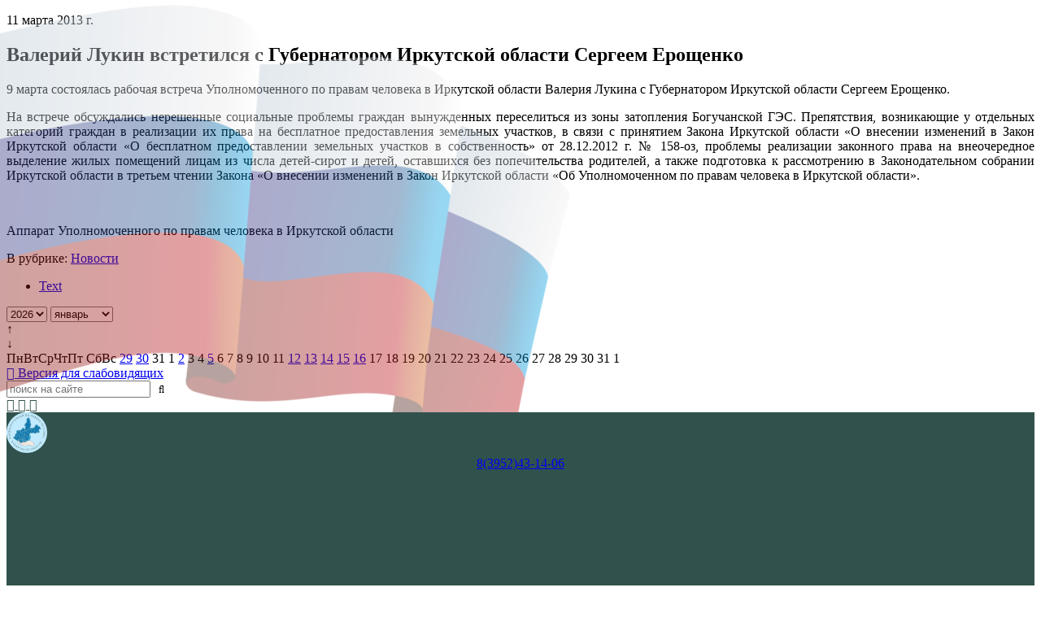

--- FILE ---
content_type: text/html; charset=utf-8
request_url: https://upch38.ru/p/ombudsman_posts-986
body_size: 108324
content:
<!doctype html>
<html lang="ru-RU" class="default ssPageInternal ">
<head>
    

    <meta charset="UTF-8">
    <title>Валерий Лукин встретился с Губернатором Иркутской области Сергеем Ерощенко</title>
    <meta http-equiv="X-UA-Compatible" content="IE=edge">
    <meta name="viewport" content="width=device-width, initial-scale=1, shrink-to-fit=no">
    <meta name="generator" content="VT-CMF, (C) Virtual Technologies Ltd. AppVersion=1.0.0.0, LibVersion=20.25.4.18" />
    <meta name="cmsmagazine" content="59fae85560ce97ae8f78c46195c12c4d" />
<meta name="description" content="9 марта состоялась рабочая встреча Уполномоченного по правам человека в Иркутской области Валерия Лукина с Губернатором Иркутской области Сергеем Ерощенко. На встрече обсуждались нерешенные социальные..." />
<meta name="keywords" content="новости, события, новые публикации" />
<meta name="image" content="https://upch38.ru/favicon.ico" />
<meta name="twitter:title" content="Валерий Лукин встретился с Губернатором Иркутской области Сергеем Ерощенко" />
<meta name="twitter:description" content="9 марта состоялась рабочая встреча Уполномоченного по правам человека в Иркутской области Валерия Лукина с Губернатором Иркутской области Сергеем Ерощенко. На встрече обсуждались нерешенные социальные..." />
        <link rel="canonical" href="https://upch38.ru/p/ombudsman_posts-986">
<meta property="og:type" content="article" />
<meta property="og:title" content="Валерий Лукин встретился с Губернатором Иркутской области Сергеем Ерощенко" />
<meta property="og:description" content="9 марта состоялась рабочая встреча Уполномоченного по правам человека в Иркутской области Валерия Лукина с Губернатором Иркутской области Сергеем Ерощенко. На встрече обсуждались нерешенные социальные..." />
<meta property="og:url" content="https://upch38.ru/p/ombudsman_posts-986" />
<meta property="og:image" content="https://upch38.ru/favicon.ico" />
    <link rel="alternate" type="application/rss+xml" href="https://upch38.ru/rss.xml" />
    <link rel="stylesheet" href="/t/_common/vt/css/vtCommon.css?v=0Ttlq_K0q5G4JkXw_TIfH_s47cBkdxP-eBy0RwMdluU">

<script type="application/ld+json">{
  "@context": "https://schema.org",
  "@type": "NewsArticle",
  "headline": "Валерий Лукин встретился с Губернатором Иркутской области Сергеем Ерощенко",
  "description": "9 марта состоялась рабочая встреча Уполномоченного по правам человека в Иркутской области Валерия Лукина с Губернатором Иркутской области Сергеем Ерощенко. На встрече обсуждались нерешенные социальные...",
  "datePublished": "2013-03-11T17:18:00",
  "dateModified": "2013-03-11T17:19:32",
  "mainEntityOfPage": {
    "@type": "WebPage",
    "@id": "https://upch38.ru/p/ombudsman_posts-986"
  }
}</script>    <script>
        window.uiCulture = 'ru-RU';
        var UniqId = 0;
        window.onLoadHandlers = [];
        window.onSubmitHandlers = [];
        window.onChangeHandlers = [];
        window.antiForgeryName = 'x-csrf-token-vt';
        window.antiForgeryToken = 'CfDJ8FqYNlcbwFVElPkq1wzSzt_af4kc8vym1vxffdf_Bbhs2T6jfB2ciMtmxdDVxZfqOifrGDpIPNCXE5LpzO7VGKPOKf5HAJnNidhQvgItWDA_qA6-RfeZdOlLQJgPYCLoW4-DAYX9hcJZTjR55_CgBLY';
        window.cmfHelpUrl = 'https://virtech.ru/cmfhelp';
        window.cmfHelpLocalUrl = '/cmfhelp';
        window.cmfHelpEditUrl = 'https://virtech.ru/admin/cmfhelpedit';
        window.currentIerCod = '|ombudsman_news-root|';
        window.vtAppList = [];
    </script>
    
    
        <script>window.vtLog = function(){};</script>
    

    <link rel="shortcut icon" href="/favicon.ico" />
    <link rel="stylesheet" href="/t/_common/vendors/fontawesome/css/font-awesome.min.css">
    <link rel="stylesheet" href="/t/vendors/bootstrap/bootstrap.min.css?v=7ZWbZUAi97rkirk4DcEp4GWDPkWpRMcNaEyXGsNXjLg">
    <link rel="stylesheet" href="/t/default/css/st.min.css?v=JtvUdetm79ZDiUKnEENJHagPkNuX-7U1z6ua7vh9VIw">
    <style>
        body.wait-load {
            opacity: 0;
            transition: 1s ease-out;
        }
    </style>
    
    

</head>
<body class="d-flex flex-column wait-load">
    
    <main class="order-3 flex-grow-1">
        <div class="flex-grow-1">
<div class="container-fluid container-xxl mb-5">
    <div class="row">
        <article class="col-12 col-lg-9 order-1 overflow-auto">
            <div class="bg-white px-4 py-4">
<div class="vtIssue mb-4">
    <p class="vtIssue-Date text-right">
        11 марта 2013&nbsp;г.
    </p>
    <h1 class="vtIssue-Head">Валерий Лукин встретился с Губернатором Иркутской области Сергеем Ерощенко</h1>

    <div class="vtIssue-Content">
        <p class="MsoNormal" style="text-align: justify;">9&nbsp;марта состоялась рабочая встреча Уполномоченного по правам человека в&nbsp;Иркутской области Валерия Лукина с&nbsp;Губернатором Иркутской области Сергеем Ерощенко.</p>
<p class="MsoNormal" style="text-align: justify;">На встрече обсуждались нерешенные социальные проблемы граждан вынужденных переселиться из&nbsp;зоны затопления Богучанской ГЭС. Препятствия, возникающие у&nbsp;отдельных категорий граждан в&nbsp;реализации их&nbsp;права на бесплатное предоставления земельных участков, в&nbsp;связи с&nbsp;принятием Закона Иркутской области «О внесении изменений в&nbsp;Закон Иркутской области «О бесплатном предоставлении земельных участков в&nbsp;собственность» от&nbsp;28.12.2012&nbsp;г. № 158-оз, проблемы реализации законного права на&nbsp;внеочередное выделение жилых помещений лицам из&nbsp;числа детей-сирот и&nbsp;детей, оставшихся без попечительства родителей, а также подготовка к&nbsp;рассмотрению в&nbsp;Законодательном собрании Иркутской области в третьем чтении Закона «О внесении изменений в&nbsp;Закон Иркутской области «Об Уполномоченном по&nbsp;правам человека в&nbsp;Иркутской области».</p>
<p class="MsoNormal">&nbsp;</p>
<p class="MsoNormal">Аппарат Уполномоченного по&nbsp;правам человека в&nbsp;Иркутской области</p>
    </div>


        <p>
            В рубрике:
                <a href="/page/ombudsman_news-root">Новости</a>
                <span>&nbsp;&nbsp;&nbsp;</span>
        </p>

</div>

</div>
        </article>
        <div class="col-12 col-lg-3 d-none d-lg-block order-0 light">
                <ul id="vtTree" class="vt-tree in-process bg-white">
    <li><div><a href="#">Text</a></div></li>
</ul>
<div class="vtInfoBlock page-tree-after">        <vt-posts-calendar
                   data-start="2007-12-01"
                   data-src="/Posts/Calendar/PostsCalendar">
    <vt-top>
        <select name="year">
                    <option selected value="2026">2026</option>
                    <option value="2025">2025</option>
                    <option value="2024">2024</option>
                    <option value="2023">2023</option>
                    <option value="2022">2022</option>
                    <option value="2021">2021</option>
                    <option value="2020">2020</option>
                    <option value="2019">2019</option>
                    <option value="2018">2018</option>
                    <option value="2017">2017</option>
                    <option value="2016">2016</option>
                    <option value="2015">2015</option>
                    <option value="2014">2014</option>
                    <option value="2013">2013</option>
                    <option value="2012">2012</option>
                    <option value="2011">2011</option>
                    <option value="2010">2010</option>
                    <option value="2009">2009</option>
                    <option value="2008">2008</option>
                    <option value="2007">2007</option>
        </select>
        <select name="month">
                    <option selected value="1">январь</option>
                    <option value="2">февраль</option>
                    <option value="3">март</option>
                    <option value="4">апрель</option>
                    <option value="5">май</option>
                    <option value="6">июнь</option>
                    <option value="7">июль</option>
                    <option value="8">август</option>
                    <option value="9">сентябрь</option>
                    <option value="10">октябрь</option>
                    <option value="11">ноябрь</option>
                    <option value="12">декабрь</option>
        </select>
        <div data-up tabindex="0">&uarr;</div>
        <div data-down tabindex="0">&darr;</div>
    </vt-top>
    <vt-week>
        <vt-day>Пн</vt-day><vt-day>Вт</vt-day><vt-day>Ср</vt-day><vt-day>Чт</vt-day><vt-day>Пт</vt-day>
        <vt-day class="vacancy">Сб</vt-day><vt-day class="vacancy">Вс</vt-day>
    </vt-week>
    <vt-body>
                <vt-row>
            <vt-day class="other">
                <a href="/p?ShowUnLinked=False&amp;PostType=0&amp;Status=0&amp;CalendarDate=12%2F29%2F2025%2000%3A00%3A00&amp;TotalCount=0&amp;PageNumber=1&amp;PageSize=20&amp;FindMode=Empty&amp;IsAjax=False&amp;IsAdminMode=False&amp;IsIgnoreSite=False#calendarPostsList">29</a>
            </vt-day>
            <vt-day class="other">
                <a href="/p?ShowUnLinked=False&amp;PostType=0&amp;Status=0&amp;CalendarDate=12%2F30%2F2025%2000%3A00%3A00&amp;TotalCount=0&amp;PageNumber=1&amp;PageSize=20&amp;FindMode=Empty&amp;IsAjax=False&amp;IsAdminMode=False&amp;IsIgnoreSite=False#calendarPostsList">30</a>
            </vt-day>
            <vt-day class="other">31</vt-day>
            <vt-day class="">1</vt-day>
            <vt-day class="">
                <a href="/p?ShowUnLinked=False&amp;PostType=0&amp;Status=0&amp;CalendarDate=01%2F02%2F2026%2000%3A00%3A00&amp;TotalCount=0&amp;PageNumber=1&amp;PageSize=20&amp;FindMode=Empty&amp;IsAjax=False&amp;IsAdminMode=False&amp;IsIgnoreSite=False#calendarPostsList">2</a>
            </vt-day>
            <vt-day class=" vacancy">3</vt-day>
            <vt-day class=" vacancy">4</vt-day>
        </vt-row>
        <vt-row>
            <vt-day class="">
                <a href="/p?ShowUnLinked=False&amp;PostType=0&amp;Status=0&amp;CalendarDate=01%2F05%2F2026%2000%3A00%3A00&amp;TotalCount=0&amp;PageNumber=1&amp;PageSize=20&amp;FindMode=Empty&amp;IsAjax=False&amp;IsAdminMode=False&amp;IsIgnoreSite=False#calendarPostsList">5</a>
            </vt-day>
            <vt-day class="">6</vt-day>
            <vt-day class="">7</vt-day>
            <vt-day class="">8</vt-day>
            <vt-day class="">9</vt-day>
            <vt-day class=" vacancy">10</vt-day>
            <vt-day class=" vacancy">11</vt-day>
        </vt-row>
        <vt-row>
            <vt-day class="">
                <a href="/p?ShowUnLinked=False&amp;PostType=0&amp;Status=0&amp;CalendarDate=01%2F12%2F2026%2000%3A00%3A00&amp;TotalCount=0&amp;PageNumber=1&amp;PageSize=20&amp;FindMode=Empty&amp;IsAjax=False&amp;IsAdminMode=False&amp;IsIgnoreSite=False#calendarPostsList">12</a>
            </vt-day>
            <vt-day class="">
                <a href="/p?ShowUnLinked=False&amp;PostType=0&amp;Status=0&amp;CalendarDate=01%2F13%2F2026%2000%3A00%3A00&amp;TotalCount=0&amp;PageNumber=1&amp;PageSize=20&amp;FindMode=Empty&amp;IsAjax=False&amp;IsAdminMode=False&amp;IsIgnoreSite=False#calendarPostsList">13</a>
            </vt-day>
            <vt-day class="">
                <a href="/p?ShowUnLinked=False&amp;PostType=0&amp;Status=0&amp;CalendarDate=01%2F14%2F2026%2000%3A00%3A00&amp;TotalCount=0&amp;PageNumber=1&amp;PageSize=20&amp;FindMode=Empty&amp;IsAjax=False&amp;IsAdminMode=False&amp;IsIgnoreSite=False#calendarPostsList">14</a>
            </vt-day>
            <vt-day class="">
                <a href="/p?ShowUnLinked=False&amp;PostType=0&amp;Status=0&amp;CalendarDate=01%2F15%2F2026%2000%3A00%3A00&amp;TotalCount=0&amp;PageNumber=1&amp;PageSize=20&amp;FindMode=Empty&amp;IsAjax=False&amp;IsAdminMode=False&amp;IsIgnoreSite=False#calendarPostsList">15</a>
            </vt-day>
            <vt-day class="">
                <a href="/p?ShowUnLinked=False&amp;PostType=0&amp;Status=0&amp;CalendarDate=01%2F16%2F2026%2000%3A00%3A00&amp;TotalCount=0&amp;PageNumber=1&amp;PageSize=20&amp;FindMode=Empty&amp;IsAjax=False&amp;IsAdminMode=False&amp;IsIgnoreSite=False#calendarPostsList">16</a>
            </vt-day>
            <vt-day class=" vacancy">17</vt-day>
            <vt-day class=" current">18</vt-day>
        </vt-row>
        <vt-row>
            <vt-day class="">19</vt-day>
            <vt-day class="">20</vt-day>
            <vt-day class="">21</vt-day>
            <vt-day class="">22</vt-day>
            <vt-day class="">23</vt-day>
            <vt-day class=" vacancy">24</vt-day>
            <vt-day class=" vacancy">25</vt-day>
        </vt-row>
        <vt-row>
            <vt-day class="">26</vt-day>
            <vt-day class="">27</vt-day>
            <vt-day class="">28</vt-day>
            <vt-day class="">29</vt-day>
            <vt-day class="">30</vt-day>
            <vt-day class=" vacancy">31</vt-day>
            <vt-day class="other vacancy">1</vt-day>
        </vt-row>

    </vt-body>
</vt-posts-calendar>


</div>


        </div>
    </div>
</div>
</div>
    </main>
    <nav class="order-0 d-none d-lg-block page-top">
        
<div class="container-fluid container-xxl">
    <div>
        <div class="vtInfoBlock page-top-top"></div>
    </div>
    <div class="special">
        <a href="/admin/special-page">
            <i class="fa fa-eye"></i> Версия для слабовидящих
        </a>
    </div>
    <form class="search-box" method="get" action="/search">
        <input type="text" name="Txt" placeholder="поиск на сайте"/>
        <button type="submit" style="border: 0; background-color: transparent;"><i class="fa fa-search"></i></button>
    </form>

    <div class="vtInfoBlock page-top-right">        <div class="SocialLinks">
		<a class="social-link" href="https://t.me/ombudsman38" title="Наша страница Telegram" target="_blank" style="color: #34524c;">
			<i class="fa fa-telegram"></i>
		</a>
		<a class="social-link" href="https://vk.com/public211135939" title="Наша страница ВКонтакте" target="_blank" style="color: #34524c;">
			<i class="fa fa-vk"></i>
		</a>
		<a class="social-link" href="https://ok.ru/group/70000000949717" title="Наша страница Одноклассники" target="_blank" style="color: #34524c;">
			<i class="fa fa-odnoklassniki"></i>
		</a>
</div>


</div>
</div>

    </nav>
    <nav class="order-0 d-lg-none" style="position: sticky; top: 0; background-color: #31524c; z-index: 100">
        
<div class="mobile-top">
    <div class="logo">
        <a href="/">
            <img src="/t/default/img/logo-upch.png" style="max-width: 50px" />
        </a>
    </div>
    <div>
        <div class="vtInfoBlock page-top-mobile">        <div style="text-align:center;"><a href="tel:+73952431406" target="_blank">8(3952)43-14-06</a></div>


</div>
    </div>
    <div class="gamburger" onclick="$('.mobile-menu').addClass('show')">
        <span class="vt-icon"><svg xmlns="http://www.w3.org/2000/svg"   fill="currentColor" class="bi bi-list" viewBox="0 0 16 16">
  <path fill-rule="evenodd" d="M2.5 12a.5.5 0 0 1 .5-.5h10a.5.5 0 0 1 0 1H3a.5.5 0 0 1-.5-.5m0-4a.5.5 0 0 1 .5-.5h10a.5.5 0 0 1 0 1H3a.5.5 0 0 1-.5-.5m0-4a.5.5 0 0 1 .5-.5h10a.5.5 0 0 1 0 1H3a.5.5 0 0 1-.5-.5"/>
</svg></span>
    </div>
</div>
<div class="mobile-menu">
    <div class="top">
        <div class="left">
            <form method="get" action="/search">
                <div class="form-group vt-form-group flex-grow-1"><input class="form-control vt-form-control" placeholder="---поиск---" name="Txt" /></div>
                <button type="submit"><span class="vt-icon"><svg xmlns="http://www.w3.org/2000/svg"   fill="currentColor" class="bi bi-search" viewBox="0 0 16 16">
  <path d="M11.742 10.344a6.5 6.5 0 1 0-1.397 1.398h-.001q.044.06.098.115l3.85 3.85a1 1 0 0 0 1.415-1.414l-3.85-3.85a1 1 0 0 0-.115-.1zM12 6.5a5.5 5.5 0 1 1-11 0 5.5 5.5 0 0 1 11 0"/>
</svg></span></button>
            </form>
        </div>
        <div class="gamburger" onclick="$('.mobile-menu').removeClass('show')">
            <span class="vt-icon"><svg xmlns="http://www.w3.org/2000/svg"   fill="currentColor" class="bi bi-list" viewBox="0 0 16 16">
  <path fill-rule="evenodd" d="M2.5 12a.5.5 0 0 1 .5-.5h10a.5.5 0 0 1 0 1H3a.5.5 0 0 1-.5-.5m0-4a.5.5 0 0 1 .5-.5h10a.5.5 0 0 1 0 1H3a.5.5 0 0 1-.5-.5m0-4a.5.5 0 0 1 .5-.5h10a.5.5 0 0 1 0 1H3a.5.5 0 0 1-.5-.5"/>
</svg></span>
        </div>
    </div>
    <div class="dark menu-body">
        <ul id="vtTreeMobile" class="vt-tree">
    <li><div><a href="#">Text</a></div></li>
</ul>


    </div>
    <div class="bottom">
        <ul>
            <li><a href="/cabinet">Кабинет</a></li>
            <li><a href="/logout?handler=Logout">Выход</a></li>
        </ul>
    </div>
</div>
    </nav>
    <header class="order-0 page-header bg-white">
        <div class="d-none d-lg-block container-fluid container-xxl">
    <div class="d-flex gap-3 align-items-center justify-content-between bg-white px-4  position-relative overflow-hidden">
        <img src="/flag.png" style="position: absolute; opacity: 0.4; top: -80px; left:0px" />
        <div class="logo-block flex-grow-1">
            <div class="vtInfoBlock page-logo">        <div>
    
    <div class="d-flex align-items-center gap-3">
        <div class="">
            
<figure class="image"><a href="/"><img src="/pub/img/info/da9317ffd4844644a426bd989e0fa47f/logo-upch.png"></a></figure>            
        </div>
        <div class="nowrap">
            
<p style="text-align:center;"><span class="text-huge"><strong>Уполномоченный по правам</strong></span><br><span class="text-huge"><strong>человека в Иркутской области</strong></span></p>            
        </div>
    </div>
    
</div>



</div>
        </div>
        <div class="vtInfoBlock top-foto">        
<div class="vt-window-popup-link shadow mb-3" style="max-width:300px;margin-rigth:40px" data-toggle="modal" data-target="#_ae6860a42ada404ab3339c2facfc76ac">
        <img src="/pub/img/windowpopup/ae6860a42ada404ab3339c2facfc76ac/image_26.png" alt="Фото" />
</div>




</div>
    </div>
</div>

    </header>
    <nav class="order-1 d-none d-lg-block bg-white" style="position: sticky; top: 0; z-index: 100; box-shadow: 0 5px 5px #eee;">
        <div class="white container-fluid">
            <ul class="vt-menu-main in-process">
    <li><div><a href="#">Text</a></div></li>
</ul>


        </div>
    </nav>
    <nav class="order-2">
        <div class="white container-fluid container-xxl">
            <div class="px-4">
                <ul class="breadcrumb">
        <li class="breadcrumb-item">
                <a class="item-link" href="/">
                    <span>Главная</span>
                </a>
        </li>
        <li class="breadcrumb-item">
                <a class="item-link" href="/page/ombudsman_news-root">
                    <span>Новости</span>
                </a>
        </li>
        <li class="breadcrumb-item">
                <a class="item-link item-link-last" href="/p/ombudsman_posts-986">
                    <span>Валерий Лукин встретился с Губернатором Иркутской области...</span>
                </a>
        </li>
</ul>



            </div>
        </div>
    </nav>
    <footer class="order-4">
        <div class="container-fluid container-xxl align-items-center py-4">
    <div class="row align-items-center">
        <div class="col-lg-4 d-none d-lg-block"><div class="vtInfoBlock footer-top-left">        <figure class="image"><a href="/"><img src="/pub/img/info/6448ff0967a94f34b20775e3811180be/logo-upch.png"></a></figure><p>&nbsp;</p><p style="text-align:center;"><span class="text-huge">Уполномоченный по&nbsp;правам человека в&nbsp;Иркутской области</span></p><p style="text-align:center;"><span class="text-big">Семенова Светлана Николаевна</span></p>
<!-- Yandex.Metrika informer -->
<div class="center mt-3">
<a href="https://metrika.yandex.ru/stat/?id=71410516&amp;from=informer"
target="_blank" rel="nofollow"><img src="https://informer.yandex.ru/informer/71410516/3_1_FFFFFFFF_EFEFEFFF_0_pageviews"
style="width:88px; height:31px; border:0;" alt="Яндекс.Метрика" title="Яндекс.Метрика: данные за сегодня (просмотры, визиты и уникальные посетители)" class="ym-advanced-informer" data-cid="71410516" data-lang="ru" /></a>
</div>
<!-- /Yandex.Metrika informer -->


</div></div>
        <div class="col-lg-8">
            <div class="row my-4 d-none d-md-flex">
                <div class="col-md-8"><div class="vtInfoBlock footer-top-center">        <p>Иркутск, ул. Карла Маркса, дом 40, офис 807</p>
<p>Почтовый адрес:&nbsp;<br>664011, г. Иркутск, а/я 82.</p>


</div></div>
                <div class="col-md-4"><div class="vtInfoBlock footer-top-right">        <p><a href="tel:+73952431406">8 (3952) 43-14-06&nbsp;</a></p><p>ombudsman38@mail.ru</p>


</div></div>
            </div>
            <hr class="d-none d-md-block"/>
            <div class="bottom-menu mt-4">
                        <div><a class="" href="/">Главная</a></div>
                        <div><a class="" href="/page/ombudsman_rubrics-1614">ВОПРОСЫ МОБИЛИЗАЦИИ</a></div>
                        <div><a class="" href="/page/ombudsman_rubrics-7">Институт УПЧ</a></div>
                        <div><a class="" href="/page/ombudsman_rubrics-1351">Политика обработки персональных данных</a></div>
                        <div><a class="" href="/page/ombudsman_rubrics-12">Законодательство о правах человека</a></div>
                        <div><a class="" href="/page/ombudsman_rubrics-16">Законотворческая деятельность</a></div>
                        <div><a class="" href="/page/ombudsman_rubrics-17">Деятельность</a></div>
                        <div><a class="" href="/page/ombudsman_rubrics-21">Общественные структуры и органы государственной власти</a></div>
                        <div><a class="" href="/page/ombudsman_rubrics-119">Статистика</a></div>
                        <div><a class="" href="/page/ombudsman_rubrics-42">Как правильно защищать свои права</a></div>
                        <div><a class="active" href="/page/ombudsman_news-root">Новости</a></div>
                        <div><a class="" href="/page/97a6ba829ffe443aa3b10427e767764d">Интернет-приемная</a></div>
                        <div><a class="" href="/page/ombudsman_rubrics-46">Контакты</a></div>
                        <div><a class="" href="/page/ombudsman_rubrics-map">Карта сайта</a></div>
                        <div><a class="" href="/page/ombudsman_rubrics-317">Противодействие коррупции</a></div>
                        <div><a class="" href="/page/ombudsman_rubrics-1417">Бесплатная юридическая помощь</a></div>
                        <div><a class="" href="/page/b243ff60d2f444b5aefa00e56ecb9000">Отзывы</a></div>
                        <div><a href="/login?returnUrl=%2Fp%2Fombudsman_posts-986" title="">Вход</a></div>
            </div>
        </div>
    </div>
</div>

    </footer>
    <nav class="order-5 page-bottom">
        <div class="container-fluid container-xxl d-flex justify-content-between">
    <div class="copyright">
        <div class="vtInfoBlock site-bottom-copyright">        <div>© <span class="vt-year">2026</span>, Уполномоченный по правам человека в Иркутской области.</div>


</div>
    </div>
    <div class="d-none d-lg-block virtech-copyright">
        <span>Разработка сайта:</span>
        <a href="https://virtech.ru" title="Перейти на сайт разработчика">Виртуальные технологии</a>
    </div>
</div>


<div id="VT_ModalWindow" class="vt-modal-dialog mfp-hide">
    <div class="vt-modal-content">
        <div class="vt-modal-header">
            <h3 id="VT_ModalLabel"></h3>
        </div>
        <div class="vt-modal-body"></div>
        <div class="vt-modal-footer vt">
            <button type="button" class="btn btnClose">Close</button>
            <button type="submit" class="btn btn-primary">Save changes</button>
        </div>
    </div>
</div>

<div class="vt-modal-dialog vt-modal-dialog-default">
    <div class="vt-modal-header"></div>
    <div class="vt-modal-body"></div>
</div>

<div class="back-top">
    <a class="fa fa-angle-up" href="#top"></a>
</div>

    </nav>

    <!-- Yandex.Metrika counter -->
<script type="text/javascript" >
   (function(m,e,t,r,i,k,a){m[i]=m[i]||function(){(m[i].a=m[i].a||[]).push(arguments)};
   m[i].l=1*new Date();
   for (var j = 0; j < document.scripts.length; j++) {if (document.scripts[j].src === r) { return; }}
   k=e.createElement(t),a=e.getElementsByTagName(t)[0],k.async=1,k.src=r,a.parentNode.insertBefore(k,a)})
   (window, document, "script", "https://mc.yandex.ru/metrika/tag.js", "ym");

   ym(71410516, "init", {
        clickmap:true,
        trackLinks:true,
        accurateTrackBounce:true
   });
</script>
<noscript><div><img src="https://mc.yandex.ru/watch/71410516" style="position:absolute; left:-9999px;" alt="" /></div></noscript>
<!-- /Yandex.Metrika counter -->
<div class="modal fade" id="wsModal" tabindex="-1" role="dialog" aria-labelledby="exampleModalCenterTitle" aria-hidden="true">
    <div class="modal-dialog modal-dialog-centered" role="document">
        <div class="modal-content">
            <div class="modal-header">
                <div class="modal-title" id="exampleModalLongTitle">Публикация миниатюры</div>
                <button type="button" class="close" data-bs-dismiss="modal" data-dismiss="modal" aria-label="Close">
                    <span aria-hidden="true">&times;</span>
                </button>
            </div>
            <div class="modal-body">
                <iframe style="width: 100%; height: 300px; border: 0"></iframe>
            </div>
        </div>
    </div>
</div>

<script src="/t/_common/vendors/bundle.js"></script>



    <script src="/t/_common/vendors/vue.min.js"></script>


<script src="/t/_common/vt/js/vtcmf.js?v=kNmv18CGldMxoS35sCUsog-nUbiXA2ysjbGfgEa26tw"></script>
<script src="/t/_common/vt/js/vtvue.js?v=0rJui856FubtQviv0OcjW-TUHLnonsB8JTryYNzRvH8"></script>





    
    

    <script>
        window.VtTreeRootItems = [
  {
    "Id": "a05f25381f664fdea62ab3121fbd4fd5",
    "ParentId": null,
    "IerCod": "|a05f25381f664fdea62ab3121fbd4fd5|",
    "ObjectType": "Rubrics",
    "Sort": 0,
    "Text": "Главная",
    "Link": "/",
    "IsActive": false,
    "IsCurrent": false,
    "IsChild": false
  },
  {
    "Id": "ombudsman_rubrics-7",
    "ParentId": null,
    "IerCod": "|ombudsman_rubrics-7|",
    "ObjectType": "Rubrics",
    "Sort": 10,
    "Text": "Институт УПЧ",
    "Link": "/page/ombudsman_rubrics-7",
    "IsActive": false,
    "IsCurrent": false,
    "IsChild": true
  },
  {
    "Id": "ombudsman_rubrics-17",
    "ParentId": null,
    "IerCod": "|ombudsman_rubrics-17|",
    "ObjectType": "Rubrics",
    "Sort": 30,
    "Text": "Деятельность",
    "Link": "/page/ombudsman_rubrics-17",
    "IsActive": false,
    "IsCurrent": false,
    "IsChild": true
  },
  {
    "Id": "ombudsman_news-root",
    "ParentId": null,
    "IerCod": "|ombudsman_news-root|",
    "ObjectType": "Rubrics",
    "Sort": 63,
    "Text": "Новости",
    "Link": "/page/ombudsman_news-root",
    "IsActive": true,
    "IsCurrent": true,
    "IsChild": true
  },
  {
    "Id": "97a6ba829ffe443aa3b10427e767764d",
    "ParentId": null,
    "IerCod": "|97a6ba829ffe443aa3b10427e767764d|",
    "ObjectType": "Rubrics",
    "Sort": 64,
    "Text": "Интернет-приемная",
    "Link": "/page/97a6ba829ffe443aa3b10427e767764d",
    "IsActive": false,
    "IsCurrent": false,
    "IsChild": true
  },
  {
    "Id": "ombudsman_rubrics-46",
    "ParentId": null,
    "IerCod": "|ombudsman_rubrics-46|",
    "ObjectType": "Rubrics",
    "Sort": 75,
    "Text": "Контакты",
    "Link": "/page/ombudsman_rubrics-46",
    "IsActive": false,
    "IsCurrent": false,
    "IsChild": false
  }
];
        window.VtTreeAllItems = [
  {
    "Id": "ombudsman_rubrics-910",
    "ParentId": "ombudsman_rubrics-909",
    "IerCod": "|ombudsman_news-root|c26603bb8d66400fa2a60057a00c2238|ombudsman_rubrics-68|ombudsman_rubrics-909|ombudsman_rubrics-910|",
    "ObjectType": "Rubrics",
    "Sort": 0,
    "Text": "[12.11.2019] Принято Постановление Правительства Иркутской области от 11.10.2019 № 839-пп «О внесении изменений в перече",
    "Link": "/page/ombudsman_rubrics-910",
    "IsActive": false,
    "IsCurrent": false,
    "IsChild": false
  },
  {
    "Id": "ombudsman_rubrics-925",
    "ParentId": "ombudsman_rubrics-924",
    "IerCod": "|ombudsman_rubrics-17|45a188e1897f4234b9aadb99d9047c22|ombudsman_rubrics-36|ombudsman_rubrics-924|ombudsman_rubrics-925|",
    "ObjectType": "Rubrics",
    "Sort": 0,
    "Text": "[15.11.2019] За организацию незаконной миграции с использованием служебного положения будет наступать повышенная ответст",
    "Link": "/page/ombudsman_rubrics-925",
    "IsActive": false,
    "IsCurrent": false,
    "IsChild": false
  },
  {
    "Id": "ombudsman_rubrics-927",
    "ParentId": "ombudsman_rubrics-926",
    "IerCod": "|ombudsman_news-root|c26603bb8d66400fa2a60057a00c2238|ombudsman_rubrics-68|ombudsman_rubrics-926|ombudsman_rubrics-927|",
    "ObjectType": "Rubrics",
    "Sort": 0,
    "Text": "[18.11.2019] Утверждена новая инструкция об организации деятельности МВД России при рассмотрении заявлений о приеме в гр",
    "Link": "/page/ombudsman_rubrics-927",
    "IsActive": false,
    "IsCurrent": false,
    "IsChild": true
  },
  {
    "Id": "ombudsman_rubrics-846",
    "ParentId": "ombudsman_rubrics-845",
    "IerCod": "|ombudsman_news-root|c26603bb8d66400fa2a60057a00c2238|ombudsman_rubrics-68|ombudsman_rubrics-845|ombudsman_rubrics-846|",
    "ObjectType": "Rubrics",
    "Sort": 0,
    "Text": "[19.09.2019] В процессуальном законодательстве закреплен статус помощника судьи",
    "Link": "/page/ombudsman_rubrics-846",
    "IsActive": false,
    "IsCurrent": false,
    "IsChild": false
  },
  {
    "Id": "ombudsman_rubrics-928",
    "ParentId": "ombudsman_rubrics-927",
    "IerCod": "|ombudsman_news-root|c26603bb8d66400fa2a60057a00c2238|ombudsman_rubrics-68|ombudsman_rubrics-926|ombudsman_rubrics-927|ombudsman_rubrics-928|",
    "ObjectType": "Rubrics",
    "Sort": 0,
    "Text": "[19.11.2019] Регламентирован порядок выдачи МВД России разрешений на внесение изменений в конструкцию находящегося в экс",
    "Link": "/page/ombudsman_rubrics-928",
    "IsActive": false,
    "IsCurrent": false,
    "IsChild": true
  },
  {
    "Id": "ombudsman_rubrics-933",
    "ParentId": "ombudsman_rubrics-932",
    "IerCod": "|ombudsman_news-root|c26603bb8d66400fa2a60057a00c2238|ombudsman_rubrics-68|ombudsman_rubrics-932|ombudsman_rubrics-933|",
    "ObjectType": "Rubrics",
    "Sort": 0,
    "Text": "[20.11.2019] Внесены изменения в порядок проведения обязательного медицинского освидетельствования водителей транспортны",
    "Link": "/page/ombudsman_rubrics-933",
    "IsActive": false,
    "IsCurrent": false,
    "IsChild": true
  },
  {
    "Id": "ombudsman_rubrics-929",
    "ParentId": "ombudsman_rubrics-928",
    "IerCod": "|ombudsman_news-root|c26603bb8d66400fa2a60057a00c2238|ombudsman_rubrics-68|ombudsman_rubrics-926|ombudsman_rubrics-927|ombudsman_rubrics-928|ombudsman_rubrics-929|",
    "ObjectType": "Rubrics",
    "Sort": 0,
    "Text": "[20.11.2019] Внесены изменения в порядок проведения обязательного медицинского освидетельствования водителей транспортны",
    "Link": "/page/ombudsman_rubrics-929",
    "IsActive": false,
    "IsCurrent": false,
    "IsChild": true
  },
  {
    "Id": "ombudsman_rubrics-934",
    "ParentId": "ombudsman_rubrics-933",
    "IerCod": "|ombudsman_news-root|c26603bb8d66400fa2a60057a00c2238|ombudsman_rubrics-68|ombudsman_rubrics-932|ombudsman_rubrics-933|ombudsman_rubrics-934|",
    "ObjectType": "Rubrics",
    "Sort": 0,
    "Text": "[22.11.2019] Расширен перечень сильнодействующих веществ, за незаконный оборот которых наступает уголовная ответственнос",
    "Link": "/page/ombudsman_rubrics-934",
    "IsActive": false,
    "IsCurrent": false,
    "IsChild": false
  },
  {
    "Id": "ombudsman_rubrics-930",
    "ParentId": "ombudsman_rubrics-929",
    "IerCod": "|ombudsman_news-root|c26603bb8d66400fa2a60057a00c2238|ombudsman_rubrics-68|ombudsman_rubrics-926|ombudsman_rubrics-927|ombudsman_rubrics-928|ombudsman_rubrics-929|ombudsman_rubrics-930|",
    "ObjectType": "Rubrics",
    "Sort": 0,
    "Text": "[22.11.2019] Расширен перечень сильнодействующих веществ, за незаконный оборот которых наступает уголовная ответственнос",
    "Link": "/page/ombudsman_rubrics-930",
    "IsActive": false,
    "IsCurrent": false,
    "IsChild": false
  },
  {
    "Id": "ombudsman_rubrics-920",
    "ParentId": "ombudsman_rubrics-919",
    "IerCod": "|ombudsman_rubrics-17|45a188e1897f4234b9aadb99d9047c22|ombudsman_rubrics-36|ombudsman_rubrics-919|ombudsman_rubrics-920|",
    "ObjectType": "Rubrics",
    "Sort": 0,
    "Text": "[27.11.2019] Кому положена компенсация за неиспользованное право на санаторно-курортное лечение?",
    "Link": "/page/ombudsman_rubrics-920",
    "IsActive": false,
    "IsCurrent": false,
    "IsChild": false
  },
  {
    "Id": "ombudsman_rubrics-916",
    "ParentId": "ombudsman_rubrics-915",
    "IerCod": "|ombudsman_news-root|c26603bb8d66400fa2a60057a00c2238|ombudsman_rubrics-68|ombudsman_rubrics-915|ombudsman_rubrics-916|",
    "ObjectType": "Rubrics",
    "Sort": 0,
    "Text": "[28.11.2019] Об общественных контролерах за состоянием объектов культурного наследия, расположенных на территории регион",
    "Link": "/page/ombudsman_rubrics-916",
    "IsActive": false,
    "IsCurrent": false,
    "IsChild": false
  },
  {
    "Id": "ombudsman_rubrics-355",
    "ParentId": "ombudsman_rubrics-353",
    "IerCod": "|ombudsman_rubrics-16|ombudsman_rubrics-353|ombudsman_rubrics-355|",
    "ObjectType": "Rubrics",
    "Sort": 0,
    "Text": "2012 год",
    "Link": "/page/ombudsman_rubrics-355",
    "IsActive": false,
    "IsCurrent": false,
    "IsChild": false
  },
  {
    "Id": "ombudsman_rubrics-299",
    "ParentId": "ombudsman_rubrics-98",
    "IerCod": "|ombudsman_rubrics-16|ombudsman_rubrics-98|ombudsman_rubrics-299|",
    "ObjectType": "Rubrics",
    "Sort": 0,
    "Text": "2012 год",
    "Link": "/page/ombudsman_rubrics-299",
    "IsActive": false,
    "IsCurrent": false,
    "IsChild": false
  },
  {
    "Id": "ombudsman_rubrics-354",
    "ParentId": "ombudsman_rubrics-98",
    "IerCod": "|ombudsman_rubrics-16|ombudsman_rubrics-98|ombudsman_rubrics-354|",
    "ObjectType": "Rubrics",
    "Sort": 0,
    "Text": "2013 год",
    "Link": "/page/ombudsman_rubrics-354",
    "IsActive": false,
    "IsCurrent": false,
    "IsChild": false
  },
  {
    "Id": "ombudsman_rubrics-356",
    "ParentId": "ombudsman_rubrics-353",
    "IerCod": "|ombudsman_rubrics-16|ombudsman_rubrics-353|ombudsman_rubrics-356|",
    "ObjectType": "Rubrics",
    "Sort": 0,
    "Text": "2013 год",
    "Link": "/page/ombudsman_rubrics-356",
    "IsActive": false,
    "IsCurrent": false,
    "IsChild": false
  },
  {
    "Id": "ombudsman_rubrics-361",
    "ParentId": "ombudsman_rubrics-98",
    "IerCod": "|ombudsman_rubrics-16|ombudsman_rubrics-98|ombudsman_rubrics-361|",
    "ObjectType": "Rubrics",
    "Sort": 0,
    "Text": "2015 год",
    "Link": "/page/ombudsman_rubrics-361",
    "IsActive": false,
    "IsCurrent": false,
    "IsChild": false
  },
  {
    "Id": "ombudsman_rubrics-385",
    "ParentId": "ombudsman_rubrics-98",
    "IerCod": "|ombudsman_rubrics-16|ombudsman_rubrics-98|ombudsman_rubrics-385|",
    "ObjectType": "Rubrics",
    "Sort": 0,
    "Text": "2016 год",
    "Link": "/page/ombudsman_rubrics-385",
    "IsActive": false,
    "IsCurrent": false,
    "IsChild": false
  },
  {
    "Id": "ombudsman_rubrics-383",
    "ParentId": "ombudsman_rubrics-353",
    "IerCod": "|ombudsman_rubrics-16|ombudsman_rubrics-353|ombudsman_rubrics-383|",
    "ObjectType": "Rubrics",
    "Sort": 0,
    "Text": "2016 год",
    "Link": "/page/ombudsman_rubrics-383",
    "IsActive": false,
    "IsCurrent": false,
    "IsChild": false
  },
  {
    "Id": "ombudsman_rubrics-382",
    "ParentId": "ombudsman_rubrics-98",
    "IerCod": "|ombudsman_rubrics-16|ombudsman_rubrics-98|ombudsman_rubrics-382|",
    "ObjectType": "Rubrics",
    "Sort": 0,
    "Text": "2017 год",
    "Link": "/page/ombudsman_rubrics-382",
    "IsActive": false,
    "IsCurrent": false,
    "IsChild": false
  },
  {
    "Id": "ombudsman_rubrics-384",
    "ParentId": "ombudsman_rubrics-353",
    "IerCod": "|ombudsman_rubrics-16|ombudsman_rubrics-353|ombudsman_rubrics-384|",
    "ObjectType": "Rubrics",
    "Sort": 0,
    "Text": "2017 год",
    "Link": "/page/ombudsman_rubrics-384",
    "IsActive": false,
    "IsCurrent": false,
    "IsChild": false
  },
  {
    "Id": "ombudsman_rubrics-674",
    "ParentId": "ombudsman_rubrics-98",
    "IerCod": "|ombudsman_rubrics-16|ombudsman_rubrics-98|ombudsman_rubrics-674|",
    "ObjectType": "Rubrics",
    "Sort": 0,
    "Text": "2019 ГОД",
    "Link": "/page/ombudsman_rubrics-674",
    "IsActive": false,
    "IsCurrent": false,
    "IsChild": false
  },
  {
    "Id": "ombudsman_rubrics-153",
    "ParentId": "ombudsman_rubrics-83",
    "IerCod": "|ombudsman_rubrics-17|45a188e1897f4234b9aadb99d9047c22|ombudsman_rubrics-38|ombudsman_rubrics-83|ombudsman_rubrics-153|",
    "ObjectType": "Rubrics",
    "Sort": 0,
    "Text": "Арестованный солдат имеет право требовать адвоката",
    "Link": "/page/ombudsman_rubrics-153",
    "IsActive": false,
    "IsCurrent": false,
    "IsChild": false
  },
  {
    "Id": "ombudsman_rubrics-375",
    "ParentId": "ombudsman_rubrics-366",
    "IerCod": "|ombudsman_rubrics-17|45a188e1897f4234b9aadb99d9047c22|ombudsman_rubrics-36|ombudsman_rubrics-366|ombudsman_rubrics-375|",
    "ObjectType": "Rubrics",
    "Sort": 0,
    "Text": "В помощь лицам, отбывающим наказание",
    "Link": "/page/ombudsman_rubrics-375",
    "IsActive": false,
    "IsCurrent": false,
    "IsChild": false
  },
  {
    "Id": "ombudsman_rubrics-414",
    "ParentId": "ombudsman_rubrics-154",
    "IerCod": "|ombudsman_rubrics-17|45a188e1897f4234b9aadb99d9047c22|ombudsman_rubrics-154|ombudsman_rubrics-414|",
    "ObjectType": "Rubrics",
    "Sort": 0,
    "Text": "Верховный Суд  Российской Федерации разъяснил нижестоящим судам, как выбрать подсудность трудового спора",
    "Link": "/page/ombudsman_rubrics-414",
    "IsActive": false,
    "IsCurrent": false,
    "IsChild": false
  },
  {
    "Id": "ombudsman_rubrics-1617",
    "ParentId": "ombudsman_rubrics-1614",
    "IerCod": "|ombudsman_rubrics-1614|ombudsman_rubrics-1617|",
    "ObjectType": "Rubrics",
    "Sort": 0,
    "Text": "Вопросы о частичной мобилизации в Иркутской области к Уполномоченному по правам человека",
    "Link": "/page/ombudsman_rubrics-1617",
    "IsActive": false,
    "IsCurrent": false,
    "IsChild": false
  },
  {
    "Id": "a05f25381f664fdea62ab3121fbd4fd5",
    "ParentId": null,
    "IerCod": "|a05f25381f664fdea62ab3121fbd4fd5|",
    "ObjectType": "Rubrics",
    "Sort": 0,
    "Text": "Главная",
    "Link": "/",
    "IsActive": false,
    "IsCurrent": false,
    "IsChild": false
  },
  {
    "Id": "ombudsman_rubrics-1062",
    "ParentId": "ombudsman_rubrics-21",
    "IerCod": "|ombudsman_rubrics-21|ombudsman_rubrics-1062|",
    "ObjectType": "Rubrics",
    "Sort": 0,
    "Text": "Государственное юридическое бюро по Иркутской области",
    "Link": "/page/ombudsman_rubrics-1062",
    "IsActive": false,
    "IsCurrent": false,
    "IsChild": false
  },
  {
    "Id": "ombudsman_rubrics-426",
    "ParentId": "ombudsman_rubrics-425",
    "IerCod": "|ombudsman_rubrics-17|45a188e1897f4234b9aadb99d9047c22|ombudsman_rubrics-36|ombudsman_rubrics-425|ombudsman_rubrics-426|",
    "ObjectType": "Rubrics",
    "Sort": 0,
    "Text": "Для непосредственного  управления многоквартирным домом  предусмотрено  ограничение  по количеству  квартир",
    "Link": "/page/ombudsman_rubrics-426",
    "IsActive": false,
    "IsCurrent": false,
    "IsChild": false
  },
  {
    "Id": "ombudsman_rubrics-258",
    "ParentId": "ombudsman_rubrics-11",
    "IerCod": "|ombudsman_rubrics-17|ombudsman_rubrics-11|ombudsman_rubrics-258|",
    "ObjectType": "Rubrics",
    "Sort": 0,
    "Text": "Ежегодные доклады Уполномоченного по правам человека в Иркутской области",
    "Link": "/page/ombudsman_rubrics-258",
    "IsActive": false,
    "IsCurrent": false,
    "IsChild": false
  },
  {
    "Id": "ombudsman_rubrics-98",
    "ParentId": "ombudsman_rubrics-16",
    "IerCod": "|ombudsman_rubrics-16|ombudsman_rubrics-98|",
    "ObjectType": "Rubrics",
    "Sort": 0,
    "Text": "Законопроекты",
    "Link": "/page/ombudsman_rubrics-98",
    "IsActive": false,
    "IsCurrent": false,
    "IsChild": true
  },
  {
    "Id": "ombudsman_rubrics-215",
    "ParentId": "ombudsman_rubrics-90",
    "IerCod": "|ombudsman_rubrics-42|ombudsman_rubrics-90|ombudsman_rubrics-215|",
    "ObjectType": "Rubrics",
    "Sort": 0,
    "Text": "Здесь вы можете получить бесплатную  юридическую помощь",
    "Link": "/page/ombudsman_rubrics-215",
    "IsActive": false,
    "IsCurrent": false,
    "IsChild": false
  },
  {
    "Id": "ombudsman_rubrics-67",
    "ParentId": "ombudsman_rubrics-66",
    "IerCod": "|ombudsman_rubrics-42|ombudsman_rubrics-66|ombudsman_rubrics-67|",
    "ObjectType": "Rubrics",
    "Sort": 0,
    "Text": "Как обратиться в Европейский Суд по правам человека",
    "Link": "/page/ombudsman_rubrics-67",
    "IsActive": false,
    "IsCurrent": false,
    "IsChild": false
  },
  {
    "Id": "ombudsman_rubrics-89",
    "ParentId": "ombudsman_rubrics-66",
    "IerCod": "|ombudsman_rubrics-42|ombudsman_rubrics-66|ombudsman_rubrics-89|",
    "ObjectType": "Rubrics",
    "Sort": 0,
    "Text": "Как обратиться в суд",
    "Link": "/page/ombudsman_rubrics-89",
    "IsActive": false,
    "IsCurrent": false,
    "IsChild": false
  },
  {
    "Id": "ombudsman_rubrics-66",
    "ParentId": "ombudsman_rubrics-42",
    "IerCod": "|ombudsman_rubrics-42|ombudsman_rubrics-66|",
    "ObjectType": "Rubrics",
    "Sort": 0,
    "Text": "Как обращаться",
    "Link": "/page/ombudsman_rubrics-66",
    "IsActive": false,
    "IsCurrent": false,
    "IsChild": true
  },
  {
    "Id": "ombudsman_rubrics-90",
    "ParentId": "ombudsman_rubrics-42",
    "IerCod": "|ombudsman_rubrics-42|ombudsman_rubrics-90|",
    "ObjectType": "Rubrics",
    "Sort": 0,
    "Text": "Куда обращаться",
    "Link": "/page/ombudsman_rubrics-90",
    "IsActive": false,
    "IsCurrent": false,
    "IsChild": true
  },
  {
    "Id": "ombudsman_rubrics-71",
    "ParentId": "ombudsman_rubrics-54",
    "IerCod": "|ombudsman_rubrics-21|ombudsman_rubrics-54|ombudsman_rubrics-71|",
    "ObjectType": "Rubrics",
    "Sort": 0,
    "Text": "Международный уровень",
    "Link": "/page/ombudsman_rubrics-71",
    "IsActive": false,
    "IsCurrent": false,
    "IsChild": false
  },
  {
    "Id": "ombudsman_rubrics-373",
    "ParentId": "ombudsman_rubrics-196",
    "IerCod": "|ombudsman_rubrics-196|ombudsman_rubrics-373|",
    "ObjectType": "Rubrics",
    "Sort": 0,
    "Text": "Новый год – в новой квартире",
    "Link": "/page/ombudsman_rubrics-373",
    "IsActive": false,
    "IsCurrent": false,
    "IsChild": false
  },
  {
    "Id": "ombudsman_rubrics-116",
    "ParentId": "ombudsman_rubrics-83",
    "IerCod": "|ombudsman_rubrics-17|45a188e1897f4234b9aadb99d9047c22|ombudsman_rubrics-38|ombudsman_rubrics-83|ombudsman_rubrics-116|",
    "ObjectType": "Rubrics",
    "Sort": 0,
    "Text": "О практике рассмотрения судами уголовных дел об уклонении от призыва на военную",
    "Link": "/page/ombudsman_rubrics-116",
    "IsActive": false,
    "IsCurrent": false,
    "IsChild": false
  },
  {
    "Id": "ombudsman_rubrics-402",
    "ParentId": "ombudsman_rubrics-196",
    "IerCod": "|ombudsman_rubrics-196|ombudsman_rubrics-402|",
    "ObjectType": "Rubrics",
    "Sort": 0,
    "Text": "Обращение Уполномоченного в интересах иностранного гражданина принято во внимание",
    "Link": "/page/ombudsman_rubrics-402",
    "IsActive": false,
    "IsCurrent": false,
    "IsChild": false
  },
  {
    "Id": "ombudsman_rubrics-400",
    "ParentId": "ombudsman_rubrics-196",
    "IerCod": "|ombudsman_rubrics-196|ombudsman_rubrics-400|",
    "ObjectType": "Rubrics",
    "Sort": 0,
    "Text": "Обращение Уполномоченного в интересах иностранного гражданина принято во внимание",
    "Link": "/page/ombudsman_rubrics-400",
    "IsActive": false,
    "IsCurrent": false,
    "IsChild": false
  },
  {
    "Id": "ombudsman_rubrics-401",
    "ParentId": "ombudsman_rubrics-196",
    "IerCod": "|ombudsman_rubrics-196|ombudsman_rubrics-401|",
    "ObjectType": "Rubrics",
    "Sort": 0,
    "Text": "Обращение Уполномоченного в интересах иностранного гражданина принято во внимание",
    "Link": "/page/ombudsman_rubrics-401",
    "IsActive": false,
    "IsCurrent": false,
    "IsChild": false
  },
  {
    "Id": "ombudsman_rubrics-1061",
    "ParentId": "ombudsman_rubrics-21",
    "IerCod": "|ombudsman_rubrics-21|ombudsman_rubrics-1061|",
    "ObjectType": "Rubrics",
    "Sort": 0,
    "Text": "Общественная наблюдательная комиссия по Иркутской области VI созыва",
    "Link": "/page/ombudsman_rubrics-1061",
    "IsActive": false,
    "IsCurrent": false,
    "IsChild": false
  },
  {
    "Id": "ombudsman_rubrics-184",
    "ParentId": "ombudsman_rubrics-90",
    "IerCod": "|ombudsman_rubrics-42|ombudsman_rubrics-90|ombudsman_rubrics-184|",
    "ObjectType": "Rubrics",
    "Sort": 0,
    "Text": "Общественные наблюдательные комиссии",
    "Link": "/page/ombudsman_rubrics-184",
    "IsActive": false,
    "IsCurrent": false,
    "IsChild": false
  },
  {
    "Id": "ombudsman_rubrics-123",
    "ParentId": "ombudsman_rubrics-83",
    "IerCod": "|ombudsman_rubrics-17|45a188e1897f4234b9aadb99d9047c22|ombudsman_rubrics-38|ombudsman_rubrics-83|ombudsman_rubrics-123|",
    "ObjectType": "Rubrics",
    "Sort": 0,
    "Text": "отсрочки от военной службы",
    "Link": "/page/ombudsman_rubrics-123",
    "IsActive": false,
    "IsCurrent": false,
    "IsChild": false
  },
  {
    "Id": "ombudsman_rubrics-1320",
    "ParentId": "ombudsman_rubrics-1319",
    "IerCod": "|ombudsman_rubrics-7|ombudsman_rubrics-1319|ombudsman_rubrics-1320|",
    "ObjectType": "Rubrics",
    "Sort": 0,
    "Text": "Положение об Экспертном совете при Уполномоченном  по правам человека в Иркутской области",
    "Link": "/page/ombudsman_rubrics-1320",
    "IsActive": false,
    "IsCurrent": false,
    "IsChild": false
  },
  {
    "Id": "ombudsman_rubrics-353",
    "ParentId": "ombudsman_rubrics-16",
    "IerCod": "|ombudsman_rubrics-16|ombudsman_rubrics-353|",
    "ObjectType": "Rubrics",
    "Sort": 0,
    "Text": "Поправки",
    "Link": "/page/ombudsman_rubrics-353",
    "IsActive": false,
    "IsCurrent": false,
    "IsChild": true
  },
  {
    "Id": "ombudsman_rubrics-439",
    "ParentId": "ombudsman_rubrics-438",
    "IerCod": "|ombudsman_rubrics-17|45a188e1897f4234b9aadb99d9047c22|ombudsman_rubrics-36|ombudsman_rubrics-438|ombudsman_rubrics-439|",
    "ObjectType": "Rubrics",
    "Sort": 0,
    "Text": "Порядок регистрации заявлений о преступлении [06.092018]",
    "Link": "/page/ombudsman_rubrics-439",
    "IsActive": false,
    "IsCurrent": false,
    "IsChild": false
  },
  {
    "Id": "ombudsman_rubrics-349",
    "ParentId": "ombudsman_rubrics-196",
    "IerCod": "|ombudsman_rubrics-196|ombudsman_rubrics-349|",
    "ObjectType": "Rubrics",
    "Sort": 0,
    "Text": "Право на получение жилищного сертификата подтверждено",
    "Link": "/page/ombudsman_rubrics-349",
    "IsActive": false,
    "IsCurrent": false,
    "IsChild": false
  },
  {
    "Id": "ombudsman_rubrics-351",
    "ParentId": "ombudsman_rubrics-196",
    "IerCod": "|ombudsman_rubrics-196|ombudsman_rubrics-351|",
    "ObjectType": "Rubrics",
    "Sort": 0,
    "Text": "Право на получение жилья восстановлено",
    "Link": "/page/ombudsman_rubrics-351",
    "IsActive": false,
    "IsCurrent": false,
    "IsChild": false
  },
  {
    "Id": "ombudsman_rubrics-54",
    "ParentId": "ombudsman_rubrics-21",
    "IerCod": "|ombudsman_rubrics-21|ombudsman_rubrics-54|",
    "ObjectType": "Rubrics",
    "Sort": 0,
    "Text": "Правозащитные общественные организации и органы государственной власти",
    "Link": "/page/ombudsman_rubrics-54",
    "IsActive": false,
    "IsCurrent": false,
    "IsChild": true
  },
  {
    "Id": "ombudsman_rubrics-92",
    "ParentId": "ombudsman_rubrics-90",
    "IerCod": "|ombudsman_rubrics-42|ombudsman_rubrics-90|ombudsman_rubrics-92|",
    "ObjectType": "Rubrics",
    "Sort": 0,
    "Text": "Правоохранительные органы (контактные данные)",
    "Link": "/page/ombudsman_rubrics-92",
    "IsActive": false,
    "IsCurrent": false,
    "IsChild": false
  },
  {
    "Id": "ombudsman_rubrics-372",
    "ParentId": "ombudsman_rubrics-196",
    "IerCod": "|ombudsman_rubrics-196|ombudsman_rubrics-372|",
    "ObjectType": "Rubrics",
    "Sort": 0,
    "Text": "При содействии Уполномоченного выделены дополнительные средства на  депортацию из РФ иностранных граждан",
    "Link": "/page/ombudsman_rubrics-372",
    "IsActive": false,
    "IsCurrent": false,
    "IsChild": false
  },
  {
    "Id": "ombudsman_rubrics-518",
    "ParentId": "ombudsman_rubrics-517",
    "IerCod": "|ombudsman_news-root|c26603bb8d66400fa2a60057a00c2238|ombudsman_rubrics-68|ombudsman_rubrics-517|ombudsman_rubrics-518|",
    "ObjectType": "Rubrics",
    "Sort": 0,
    "Text": "Продлен срок действия безвизового режима для футбольных «болельщиков» [25.10.2018]",
    "Link": "/page/ombudsman_rubrics-518",
    "IsActive": false,
    "IsCurrent": false,
    "IsChild": false
  },
  {
    "Id": "ombudsman_rubrics-534",
    "ParentId": "ombudsman_rubrics-533",
    "IerCod": "|ombudsman_news-root|c26603bb8d66400fa2a60057a00c2238|ombudsman_rubrics-68|ombudsman_rubrics-533|ombudsman_rubrics-534|",
    "ObjectType": "Rubrics",
    "Sort": 0,
    "Text": "Разработаны методические рекомендации по обеспечению прав пациентов с онкологическими заболеваниями [08.11.2018]",
    "Link": "/page/ombudsman_rubrics-534",
    "IsActive": false,
    "IsCurrent": false,
    "IsChild": false
  },
  {
    "Id": "ombudsman_rubrics-100",
    "ParentId": "ombudsman_rubrics-90",
    "IerCod": "|ombudsman_rubrics-42|ombudsman_rubrics-90|ombudsman_rubrics-100|",
    "ObjectType": "Rubrics",
    "Sort": 0,
    "Text": "Сведения о муниципальных образованиях Иркутской области",
    "Link": "/page/ombudsman_rubrics-100",
    "IsActive": false,
    "IsCurrent": false,
    "IsChild": false
  },
  {
    "Id": "ombudsman_rubrics-432",
    "ParentId": "ombudsman_rubrics-431",
    "IerCod": "|ombudsman_news-root|c26603bb8d66400fa2a60057a00c2238|ombudsman_rubrics-68|ombudsman_rubrics-431|ombudsman_rubrics-432|",
    "ObjectType": "Rubrics",
    "Sort": 0,
    "Text": "Совершенствуется институт общественного контроля за обеспечением прав человека в местах принудительного содержания",
    "Link": "/page/ombudsman_rubrics-432",
    "IsActive": false,
    "IsCurrent": false,
    "IsChild": false
  },
  {
    "Id": "ombudsman_rubrics-1388",
    "ParentId": "ombudsman_rubrics-1319",
    "IerCod": "|ombudsman_rubrics-7|ombudsman_rubrics-1319|ombudsman_rubrics-1388|",
    "ObjectType": "Rubrics",
    "Sort": 0,
    "Text": "Состав Экспертного совета при Уполномоченном  по правам человека в Иркутской области",
    "Link": "/page/ombudsman_rubrics-1388",
    "IsActive": false,
    "IsCurrent": false,
    "IsChild": false
  },
  {
    "Id": "ombudsman_rubrics-257",
    "ParentId": "ombudsman_rubrics-11",
    "IerCod": "|ombudsman_rubrics-17|ombudsman_rubrics-11|ombudsman_rubrics-257|",
    "ObjectType": "Rubrics",
    "Sort": 0,
    "Text": "Специальные доклады Уполномоченного по правам человека в Иркутской области",
    "Link": "/page/ombudsman_rubrics-257",
    "IsActive": false,
    "IsCurrent": false,
    "IsChild": false
  },
  {
    "Id": "ombudsman_rubrics-1459",
    "ParentId": "ombudsman_rubrics-1458",
    "IerCod": "|ombudsman_rubrics-119|ombudsman_rubrics-1458|ombudsman_rubrics-1459|",
    "ObjectType": "Rubrics",
    "Sort": 0,
    "Text": "Статистика за 1 квартал 2022 года",
    "Link": "/page/ombudsman_rubrics-1459",
    "IsActive": false,
    "IsCurrent": false,
    "IsChild": false
  },
  {
    "Id": "ombudsman_rubrics-1537",
    "ParentId": "ombudsman_rubrics-1458",
    "IerCod": "|ombudsman_rubrics-119|ombudsman_rubrics-1458|ombudsman_rubrics-1537|",
    "ObjectType": "Rubrics",
    "Sort": 0,
    "Text": "Статистика за 2 квартал 2022 года",
    "Link": "/page/ombudsman_rubrics-1537",
    "IsActive": false,
    "IsCurrent": false,
    "IsChild": false
  },
  {
    "Id": "ombudsman_rubrics-1625",
    "ParentId": "ombudsman_rubrics-1458",
    "IerCod": "|ombudsman_rubrics-119|ombudsman_rubrics-1458|ombudsman_rubrics-1625|",
    "ObjectType": "Rubrics",
    "Sort": 0,
    "Text": "Статистика за 3-й квартал 2022 года",
    "Link": "/page/ombudsman_rubrics-1625",
    "IsActive": false,
    "IsCurrent": false,
    "IsChild": false
  },
  {
    "Id": "ombudsman_rubrics-1663",
    "ParentId": "ombudsman_rubrics-1458",
    "IerCod": "|ombudsman_rubrics-119|ombudsman_rubrics-1458|ombudsman_rubrics-1663|",
    "ObjectType": "Rubrics",
    "Sort": 0,
    "Text": "Статистика за 4-й квартал 2022 года",
    "Link": "/page/ombudsman_rubrics-1663",
    "IsActive": false,
    "IsCurrent": false,
    "IsChild": false
  },
  {
    "Id": "ombudsman_rubrics-91",
    "ParentId": "ombudsman_rubrics-90",
    "IerCod": "|ombudsman_rubrics-42|ombudsman_rubrics-90|ombudsman_rubrics-91|",
    "ObjectType": "Rubrics",
    "Sort": 0,
    "Text": "Суды (контактные данные)",
    "Link": "/page/ombudsman_rubrics-91",
    "IsActive": false,
    "IsCurrent": false,
    "IsChild": false
  },
  {
    "Id": "ombudsman_rubrics-368",
    "ParentId": "ombudsman_rubrics-196",
    "IerCod": "|ombudsman_rubrics-196|ombudsman_rubrics-368|",
    "ObjectType": "Rubrics",
    "Sort": 0,
    "Text": "Уполномоченный добился возврата денежных средств Детской школе искусств г. Киренска",
    "Link": "/page/ombudsman_rubrics-368",
    "IsActive": false,
    "IsCurrent": false,
    "IsChild": false
  },
  {
    "Id": "ombudsman_rubrics-367",
    "ParentId": "ombudsman_rubrics-196",
    "IerCod": "|ombudsman_rubrics-196|ombudsman_rubrics-367|",
    "ObjectType": "Rubrics",
    "Sort": 0,
    "Text": "Уполномоченный добился возврата денежных средств Детской школе искусств г. Киренска",
    "Link": "/page/ombudsman_rubrics-367",
    "IsActive": false,
    "IsCurrent": false,
    "IsChild": false
  },
  {
    "Id": "ombudsman_rubrics-333",
    "ParentId": "ombudsman_rubrics-90",
    "IerCod": "|ombudsman_rubrics-42|ombudsman_rubrics-90|ombudsman_rubrics-333|",
    "ObjectType": "Rubrics",
    "Sort": 0,
    "Text": "Уполномоченный по правам человека в Российской Федерации",
    "Link": "/page/ombudsman_rubrics-333",
    "IsActive": false,
    "IsCurrent": false,
    "IsChild": false
  },
  {
    "Id": "ombudsman_rubrics-1330",
    "ParentId": "ombudsman_rubrics-317",
    "IerCod": "|ombudsman_rubrics-317|ombudsman_rubrics-1330|",
    "ObjectType": "Rubrics",
    "Sort": 0,
    "Text": "Федеральное законодательство",
    "Link": "/page/ombudsman_rubrics-1330",
    "IsActive": false,
    "IsCurrent": false,
    "IsChild": false
  },
  {
    "Id": "ombudsman_rubrics-1669",
    "ParentId": "ombudsman_rubrics-21",
    "IerCod": "|ombudsman_rubrics-21|ombudsman_rubrics-1669|",
    "ObjectType": "Rubrics",
    "Sort": 0,
    "Text": "Центр правовой помощи гражданам в цифровой среде ФГУП «ГРЧЦ»",
    "Link": "/page/ombudsman_rubrics-1669",
    "IsActive": false,
    "IsCurrent": false,
    "IsChild": false
  },
  {
    "Id": "ombudsman_rubrics-1521",
    "ParentId": "ombudsman_rubrics-1512",
    "IerCod": "|ombudsman_rubrics-7|ombudsman_rubrics-1512|ombudsman_rubrics-1521|",
    "ObjectType": "Rubrics",
    "Sort": 1,
    "Text": "Правовые акты, регулирующие правоотношения, связанные с  государственной гражданской службой Иркутской области",
    "Link": "/page/ombudsman_rubrics-1521",
    "IsActive": false,
    "IsCurrent": false,
    "IsChild": false
  },
  {
    "Id": "ombudsman_rubrics-1331",
    "ParentId": "ombudsman_rubrics-317",
    "IerCod": "|ombudsman_rubrics-317|ombudsman_rubrics-1331|",
    "ObjectType": "Rubrics",
    "Sort": 1,
    "Text": "Региональное законодательство",
    "Link": "/page/ombudsman_rubrics-1331",
    "IsActive": false,
    "IsCurrent": false,
    "IsChild": false
  },
  {
    "Id": "ombudsman_rubrics-1293",
    "ParentId": "ombudsman_rubrics-1292",
    "IerCod": "|ombudsman_rubrics-7|ombudsman_rubrics-1292|ombudsman_rubrics-1293|",
    "ObjectType": "Rubrics",
    "Sort": 1,
    "Text": "Федеральное законодательство",
    "Link": "/page/ombudsman_rubrics-1293",
    "IsActive": false,
    "IsCurrent": false,
    "IsChild": false
  },
  {
    "Id": "ombudsman_rubrics-1526",
    "ParentId": "ombudsman_rubrics-1513",
    "IerCod": "|ombudsman_rubrics-7|ombudsman_rubrics-1512|ombudsman_rubrics-1513|ombudsman_rubrics-1526|",
    "ObjectType": "Rubrics",
    "Sort": 2,
    "Text": "Квалификационные требования по&nbsp;должности Руководитель аппарата Уполномоченного по&nbsp;правам человека в&nbsp;Иркутской области",
    "Link": "/page/ombudsman_rubrics-1526",
    "IsActive": false,
    "IsCurrent": false,
    "IsChild": false
  },
  {
    "Id": "ombudsman_rubrics-1333",
    "ParentId": "ombudsman_rubrics-317",
    "IerCod": "|ombudsman_rubrics-317|ombudsman_rubrics-1333|",
    "ObjectType": "Rubrics",
    "Sort": 2,
    "Text": "Методические рекомендации, памятки",
    "Link": "/page/ombudsman_rubrics-1333",
    "IsActive": false,
    "IsCurrent": false,
    "IsChild": false
  },
  {
    "Id": "ombudsman_rubrics-1294",
    "ParentId": "ombudsman_rubrics-1292",
    "IerCod": "|ombudsman_rubrics-7|ombudsman_rubrics-1292|ombudsman_rubrics-1294|",
    "ObjectType": "Rubrics",
    "Sort": 2,
    "Text": "Региональное законодательство",
    "Link": "/page/ombudsman_rubrics-1294",
    "IsActive": false,
    "IsCurrent": false,
    "IsChild": false
  },
  {
    "Id": "ombudsman_rubrics-1418",
    "ParentId": "ombudsman_rubrics-1417",
    "IerCod": "|ombudsman_rubrics-1417|ombudsman_rubrics-1418|",
    "ObjectType": "Rubrics",
    "Sort": 3,
    "Text": "Государственное юридическое бюро Иркутской области",
    "Link": "/page/ombudsman_rubrics-1418",
    "IsActive": false,
    "IsCurrent": false,
    "IsChild": false
  },
  {
    "Id": "ombudsman_rubrics-1527",
    "ParentId": "ombudsman_rubrics-1513",
    "IerCod": "|ombudsman_rubrics-7|ombudsman_rubrics-1512|ombudsman_rubrics-1513|ombudsman_rubrics-1527|",
    "ObjectType": "Rubrics",
    "Sort": 3,
    "Text": "Квалификационные требования по&nbsp;должности Главный советник отдела правовой работы в&nbsp;аппарате Уполномоченного",
    "Link": "/page/ombudsman_rubrics-1527",
    "IsActive": false,
    "IsCurrent": false,
    "IsChild": false
  },
  {
    "Id": "ombudsman_rubrics-1295",
    "ParentId": "ombudsman_rubrics-1292",
    "IerCod": "|ombudsman_rubrics-7|ombudsman_rubrics-1292|ombudsman_rubrics-1295|",
    "ObjectType": "Rubrics",
    "Sort": 3,
    "Text": "Методические рекомендации, памятки",
    "Link": "/page/ombudsman_rubrics-1295",
    "IsActive": false,
    "IsCurrent": false,
    "IsChild": false
  },
  {
    "Id": "ombudsman_rubrics-1334",
    "ParentId": "ombudsman_rubrics-317",
    "IerCod": "|ombudsman_rubrics-317|ombudsman_rubrics-1334|",
    "ObjectType": "Rubrics",
    "Sort": 3,
    "Text": "Распоряжения Уполномоченного по противодействию коррупции",
    "Link": "/page/ombudsman_rubrics-1334",
    "IsActive": false,
    "IsCurrent": false,
    "IsChild": false
  },
  {
    "Id": "ombudsman_rubrics-1419",
    "ParentId": "ombudsman_rubrics-1417",
    "IerCod": "|ombudsman_rubrics-1417|ombudsman_rubrics-1419|",
    "ObjectType": "Rubrics",
    "Sort": 4,
    "Text": "Адвокатская палата Иркутской области",
    "Link": "/page/ombudsman_rubrics-1419",
    "IsActive": false,
    "IsCurrent": false,
    "IsChild": false
  },
  {
    "Id": "ombudsman_rubrics-1523",
    "ParentId": "ombudsman_rubrics-1522",
    "IerCod": "|ombudsman_rubrics-7|ombudsman_rubrics-1512|ombudsman_rubrics-1522|ombudsman_rubrics-1523|",
    "ObjectType": "Rubrics",
    "Sort": 4,
    "Text": "Главный советник  в аппарате Уполномоченного по правам человека в Иркутской области (открыта)",
    "Link": "/page/ombudsman_rubrics-1523",
    "IsActive": false,
    "IsCurrent": false,
    "IsChild": false
  },
  {
    "Id": "ombudsman_rubrics-1335",
    "ParentId": "ombudsman_rubrics-317",
    "IerCod": "|ombudsman_rubrics-317|ombudsman_rubrics-1335|",
    "ObjectType": "Rubrics",
    "Sort": 4,
    "Text": "Деятельность комиссии по соблюдению требований к служебному поведению и урегулированию конфликта интересов",
    "Link": "/page/ombudsman_rubrics-1335",
    "IsActive": false,
    "IsCurrent": false,
    "IsChild": false
  },
  {
    "Id": "ombudsman_rubrics-1528",
    "ParentId": "ombudsman_rubrics-1513",
    "IerCod": "|ombudsman_rubrics-7|ombudsman_rubrics-1512|ombudsman_rubrics-1513|ombudsman_rubrics-1528|",
    "ObjectType": "Rubrics",
    "Sort": 4,
    "Text": "Квалификационные требования по должности Главный консультант отдела правовой работы в аппарате Уполномоченного",
    "Link": "/page/ombudsman_rubrics-1528",
    "IsActive": false,
    "IsCurrent": false,
    "IsChild": false
  },
  {
    "Id": "ombudsman_rubrics-1297",
    "ParentId": "ombudsman_rubrics-1292",
    "IerCod": "|ombudsman_rubrics-7|ombudsman_rubrics-1292|ombudsman_rubrics-1297|",
    "ObjectType": "Rubrics",
    "Sort": 4,
    "Text": "Распоряжения Уполномоченного по противодействию коррупции",
    "Link": "/page/ombudsman_rubrics-1297",
    "IsActive": false,
    "IsCurrent": false,
    "IsChild": false
  },
  {
    "Id": "ombudsman_rubrics-1530",
    "ParentId": "ombudsman_rubrics-1522",
    "IerCod": "|ombudsman_rubrics-7|ombudsman_rubrics-1512|ombudsman_rubrics-1522|ombudsman_rubrics-1530|",
    "ObjectType": "Rubrics",
    "Sort": 5,
    "Text": "Главный консультант отдела организационного обеспечения в аппарате Уполномоченного по правам человека в Иркутской област",
    "Link": "/page/ombudsman_rubrics-1530",
    "IsActive": false,
    "IsCurrent": false,
    "IsChild": false
  },
  {
    "Id": "ombudsman_rubrics-1298",
    "ParentId": "ombudsman_rubrics-1292",
    "IerCod": "|ombudsman_rubrics-7|ombudsman_rubrics-1292|ombudsman_rubrics-1298|",
    "ObjectType": "Rubrics",
    "Sort": 5,
    "Text": "Деятельность комиссии по соблюдению требований к служебному поведению и урегулированию конфликта интересов",
    "Link": "/page/ombudsman_rubrics-1298",
    "IsActive": false,
    "IsCurrent": false,
    "IsChild": false
  },
  {
    "Id": "ombudsman_rubrics-1529",
    "ParentId": "ombudsman_rubrics-1513",
    "IerCod": "|ombudsman_rubrics-7|ombudsman_rubrics-1512|ombudsman_rubrics-1513|ombudsman_rubrics-1529|",
    "ObjectType": "Rubrics",
    "Sort": 5,
    "Text": "Квалификационные требования по должности Главный консультант отдела организационного обеспечения",
    "Link": "/page/ombudsman_rubrics-1529",
    "IsActive": false,
    "IsCurrent": false,
    "IsChild": false
  },
  {
    "Id": "ombudsman_rubrics-1513",
    "ParentId": "ombudsman_rubrics-1512",
    "IerCod": "|ombudsman_rubrics-7|ombudsman_rubrics-1512|ombudsman_rubrics-1513|",
    "ObjectType": "Rubrics",
    "Sort": 5,
    "Text": "Конкурсы объявленные",
    "Link": "/page/ombudsman_rubrics-1513",
    "IsActive": false,
    "IsCurrent": false,
    "IsChild": true
  },
  {
    "Id": "ombudsman_rubrics-1514",
    "ParentId": "ombudsman_rubrics-1512",
    "IerCod": "|ombudsman_rubrics-7|ombudsman_rubrics-1512|ombudsman_rubrics-1514|",
    "ObjectType": "Rubrics",
    "Sort": 6,
    "Text": "Информация о результатах конкурса",
    "Link": "/page/ombudsman_rubrics-1514",
    "IsActive": false,
    "IsCurrent": false,
    "IsChild": false
  },
  {
    "Id": "ombudsman_rubrics-1517",
    "ParentId": "ombudsman_rubrics-1512",
    "IerCod": "|ombudsman_rubrics-7|ombudsman_rubrics-1512|ombudsman_rubrics-1517|",
    "ObjectType": "Rubrics",
    "Sort": 6,
    "Text": "Необходимые документы для участия в конкурсе",
    "Link": "/page/ombudsman_rubrics-1517",
    "IsActive": false,
    "IsCurrent": false,
    "IsChild": false
  },
  {
    "Id": "ombudsman_rubrics-1524",
    "ParentId": "ombudsman_rubrics-1512",
    "IerCod": "|ombudsman_rubrics-7|ombudsman_rubrics-1512|ombudsman_rubrics-1524|",
    "ObjectType": "Rubrics",
    "Sort": 7,
    "Text": "Квалификационные требования для замещения должностей",
    "Link": "/page/ombudsman_rubrics-1524",
    "IsActive": false,
    "IsCurrent": false,
    "IsChild": false
  },
  {
    "Id": "ombudsman_rubrics-1515",
    "ParentId": "ombudsman_rubrics-1512",
    "IerCod": "|ombudsman_rubrics-7|ombudsman_rubrics-1512|ombudsman_rubrics-1515|",
    "ObjectType": "Rubrics",
    "Sort": 7,
    "Text": "Примерный перечень вопросов для участия в конкурсе на замещение вакантных должностей государственной гражданской службы",
    "Link": "/page/ombudsman_rubrics-1515",
    "IsActive": false,
    "IsCurrent": false,
    "IsChild": false
  },
  {
    "Id": "ombudsman_rubrics-1516",
    "ParentId": "ombudsman_rubrics-1512",
    "IerCod": "|ombudsman_rubrics-7|ombudsman_rubrics-1512|ombudsman_rubrics-1516|",
    "ObjectType": "Rubrics",
    "Sort": 8,
    "Text": "Порядок обжалования решения конкурсной комиссии",
    "Link": "/page/ombudsman_rubrics-1516",
    "IsActive": false,
    "IsCurrent": false,
    "IsChild": false
  },
  {
    "Id": "ombudsman_rubrics-68",
    "ParentId": "c26603bb8d66400fa2a60057a00c2238",
    "IerCod": "|ombudsman_news-root|c26603bb8d66400fa2a60057a00c2238|ombudsman_rubrics-68|",
    "ObjectType": "Rubrics",
    "Sort": 10,
    "Text": "Архив",
    "Link": "/page/ombudsman_rubrics-68",
    "IsActive": false,
    "IsCurrent": false,
    "IsChild": true
  },
  {
    "Id": "ombudsman_rubrics-1614",
    "ParentId": null,
    "IerCod": "|ombudsman_rubrics-1614|",
    "ObjectType": "Rubrics",
    "Sort": 10,
    "Text": "ВОПРОСЫ МОБИЛИЗАЦИИ",
    "Link": "/page/ombudsman_rubrics-1614",
    "IsActive": false,
    "IsCurrent": false,
    "IsChild": true
  },
  {
    "Id": "ombudsman_rubrics-11",
    "ParentId": "ombudsman_rubrics-17",
    "IerCod": "|ombudsman_rubrics-17|ombudsman_rubrics-11|",
    "ObjectType": "Rubrics",
    "Sort": 10,
    "Text": "Ежегодные и специальные доклады Уполномоченного по правам человека в Иркутской области",
    "Link": "/page/ombudsman_rubrics-11",
    "IsActive": false,
    "IsCurrent": false,
    "IsChild": true
  },
  {
    "Id": "ombudsman_rubrics-7",
    "ParentId": null,
    "IerCod": "|ombudsman_rubrics-7|",
    "ObjectType": "Rubrics",
    "Sort": 10,
    "Text": "Институт УПЧ",
    "Link": "/page/ombudsman_rubrics-7",
    "IsActive": false,
    "IsCurrent": false,
    "IsChild": true
  },
  {
    "Id": "ombudsman_rubrics-8",
    "ParentId": "ombudsman_rubrics-7",
    "IerCod": "|ombudsman_rubrics-7|ombudsman_rubrics-8|",
    "ObjectType": "Rubrics",
    "Sort": 10,
    "Text": "История института Уполномоченного по правам человека в Иркутской области",
    "Link": "/page/ombudsman_rubrics-8",
    "IsActive": false,
    "IsCurrent": false,
    "IsChild": false
  },
  {
    "Id": "4da349b8f5ab4d608f0b28190302e8ec",
    "ParentId": "7f9cfa6342b641c3b964c4a3e1d3b78b",
    "IerCod": "|ombudsman_rubrics-7|7f9cfa6342b641c3b964c4a3e1d3b78b|4da349b8f5ab4d608f0b28190302e8ec|",
    "ObjectType": "Rubrics",
    "Sort": 10,
    "Text": "Положение о Молодежном совете  при Уполномоченном по правам человека в Иркутской области ",
    "Link": "/page/4da349b8f5ab4d608f0b28190302e8ec",
    "IsActive": false,
    "IsCurrent": false,
    "IsChild": false
  },
  {
    "Id": "58d7c0ff613041a4b0159b9adb042fae",
    "ParentId": "ombudsman_rubrics-1656",
    "IerCod": "|ombudsman_rubrics-7|ombudsman_rubrics-1656|58d7c0ff613041a4b0159b9adb042fae|",
    "ObjectType": "Rubrics",
    "Sort": 10,
    "Text": "Положение о Помощниках",
    "Link": "/page/58d7c0ff613041a4b0159b9adb042fae",
    "IsActive": false,
    "IsCurrent": false,
    "IsChild": false
  },
  {
    "Id": "e19fa2d4cbde42468595128fecffa5f9",
    "ParentId": "e756a621d64a414ba3d7f13958800634",
    "IerCod": "|ombudsman_rubrics-7|e756a621d64a414ba3d7f13958800634|e19fa2d4cbde42468595128fecffa5f9|",
    "ObjectType": "Rubrics",
    "Sort": 10,
    "Text": "Поступление на гражданскую службу",
    "Link": "/page/e19fa2d4cbde42468595128fecffa5f9",
    "IsActive": false,
    "IsCurrent": false,
    "IsChild": false
  },
  {
    "Id": "5cb2277ddca448a19087b0da7d59aa4c",
    "ParentId": "45a188e1897f4234b9aadb99d9047c22",
    "IerCod": "|ombudsman_rubrics-17|45a188e1897f4234b9aadb99d9047c22|5cb2277ddca448a19087b0da7d59aa4c|",
    "ObjectType": "Rubrics",
    "Sort": 10,
    "Text": "Просветительская деятельность Уполномоченного по правам чаловека в Иркутской области",
    "Link": "/page/5cb2277ddca448a19087b0da7d59aa4c",
    "IsActive": false,
    "IsCurrent": false,
    "IsChild": false
  },
  {
    "Id": "e9227ba95d4146989d80c7b5f8fab0f6",
    "ParentId": "ombudsman_news-root",
    "IerCod": "|ombudsman_news-root|e9227ba95d4146989d80c7b5f8fab0f6|",
    "ObjectType": "Rubrics",
    "Sort": 10,
    "Text": "Федеральное законодательство",
    "Link": "/page/e9227ba95d4146989d80c7b5f8fab0f6",
    "IsActive": false,
    "IsCurrent": false,
    "IsChild": false
  },
  {
    "Id": "ombudsman_rubrics-1525",
    "ParentId": "ombudsman_rubrics-1512",
    "IerCod": "|ombudsman_rubrics-7|ombudsman_rubrics-1512|ombudsman_rubrics-1525|",
    "ObjectType": "Rubrics",
    "Sort": 11,
    "Text": "Контактная информация",
    "Link": "/page/ombudsman_rubrics-1525",
    "IsActive": false,
    "IsCurrent": false,
    "IsChild": false
  },
  {
    "Id": "ombudsman_rubrics-1351",
    "ParentId": null,
    "IerCod": "|ombudsman_rubrics-1351|",
    "ObjectType": "Rubrics",
    "Sort": 11,
    "Text": "Политика обработки персональных данных",
    "Link": "/page/ombudsman_rubrics-1351",
    "IsActive": false,
    "IsCurrent": false,
    "IsChild": false
  },
  {
    "Id": "8dded2bf48514a93a0b6b88a1ae69675",
    "ParentId": "ombudsman_rubrics-1417",
    "IerCod": "|ombudsman_rubrics-1417|8dded2bf48514a93a0b6b88a1ae69675|",
    "ObjectType": "Rubrics",
    "Sort": 14,
    "Text": "Бесплатные Юридические клиники (при ВУЗах)",
    "Link": "/page/8dded2bf48514a93a0b6b88a1ae69675",
    "IsActive": false,
    "IsCurrent": false,
    "IsChild": false
  },
  {
    "Id": "e5a8f2769ebb412a8e9b6cfe9f37d3fa",
    "ParentId": "ombudsman_rubrics-119",
    "IerCod": "|ombudsman_rubrics-119|e5a8f2769ebb412a8e9b6cfe9f37d3fa|",
    "ObjectType": "Rubrics",
    "Sort": 14,
    "Text": "Статистика обращений граждан за 2024 год",
    "Link": "/page/e5a8f2769ebb412a8e9b6cfe9f37d3fa",
    "IsActive": false,
    "IsCurrent": false,
    "IsChild": true
  },
  {
    "Id": "2c1a9aac503e4d47a24fb455d85aba31",
    "ParentId": "ombudsman_rubrics-119",
    "IerCod": "|ombudsman_rubrics-119|2c1a9aac503e4d47a24fb455d85aba31|",
    "ObjectType": "Rubrics",
    "Sort": 15,
    "Text": "Статистика по обращениям граждан за 2023 год ",
    "Link": "/page/2c1a9aac503e4d47a24fb455d85aba31",
    "IsActive": false,
    "IsCurrent": false,
    "IsChild": true
  },
  {
    "Id": "ombudsman_rubrics-1458",
    "ParentId": "ombudsman_rubrics-119",
    "IerCod": "|ombudsman_rubrics-119|ombudsman_rubrics-1458|",
    "ObjectType": "Rubrics",
    "Sort": 16,
    "Text": "Статистика по обращениям граждан за 2022 год",
    "Link": "/page/ombudsman_rubrics-1458",
    "IsActive": false,
    "IsCurrent": false,
    "IsChild": true
  },
  {
    "Id": "ombudsman_rubrics-1276",
    "ParentId": "ombudsman_rubrics-119",
    "IerCod": "|ombudsman_rubrics-119|ombudsman_rubrics-1276|",
    "ObjectType": "Rubrics",
    "Sort": 17,
    "Text": "Статистика по обращениям граждан за 2021 год",
    "Link": "/page/ombudsman_rubrics-1276",
    "IsActive": false,
    "IsCurrent": false,
    "IsChild": false
  },
  {
    "Id": "ombudsman_rubrics-1264",
    "ParentId": "ombudsman_rubrics-119",
    "IerCod": "|ombudsman_rubrics-119|ombudsman_rubrics-1264|",
    "ObjectType": "Rubrics",
    "Sort": 18,
    "Text": "Статистика по обращениям граждан за 2020 год",
    "Link": "/page/ombudsman_rubrics-1264",
    "IsActive": false,
    "IsCurrent": false,
    "IsChild": false
  },
  {
    "Id": "ombudsman_rubrics-742",
    "ParentId": "ombudsman_rubrics-119",
    "IerCod": "|ombudsman_rubrics-119|ombudsman_rubrics-742|",
    "ObjectType": "Rubrics",
    "Sort": 19,
    "Text": "Статистика по обращениям граждан за 2019 год",
    "Link": "/page/ombudsman_rubrics-742",
    "IsActive": false,
    "IsCurrent": false,
    "IsChild": false
  },
  {
    "Id": "ombudsman_rubrics-12",
    "ParentId": null,
    "IerCod": "|ombudsman_rubrics-12|",
    "ObjectType": "Rubrics",
    "Sort": 20,
    "Text": "Законодательство о правах человека",
    "Link": "/page/ombudsman_rubrics-12",
    "IsActive": false,
    "IsCurrent": false,
    "IsChild": true
  },
  {
    "Id": "a6ec69bb79ec48eab9f2ce1754c8a8a9",
    "ParentId": "e756a621d64a414ba3d7f13958800634",
    "IerCod": "|ombudsman_rubrics-7|e756a621d64a414ba3d7f13958800634|a6ec69bb79ec48eab9f2ce1754c8a8a9|",
    "ObjectType": "Rubrics",
    "Sort": 20,
    "Text": "Конкурсы, вакансии",
    "Link": "/page/a6ec69bb79ec48eab9f2ce1754c8a8a9",
    "IsActive": false,
    "IsCurrent": false,
    "IsChild": false
  },
  {
    "Id": "ombudsman_rubrics-13",
    "ParentId": "ombudsman_rubrics-12",
    "IerCod": "|ombudsman_rubrics-12|ombudsman_rubrics-13|",
    "ObjectType": "Rubrics",
    "Sort": 20,
    "Text": "Международные акты",
    "Link": "/page/ombudsman_rubrics-13",
    "IsActive": false,
    "IsCurrent": false,
    "IsChild": false
  },
  {
    "Id": "ombudsman_rubrics-14",
    "ParentId": "ombudsman_rubrics-12",
    "IerCod": "|ombudsman_rubrics-12|ombudsman_rubrics-14|",
    "ObjectType": "Rubrics",
    "Sort": 20,
    "Text": "Национальное законодательство",
    "Link": "/page/ombudsman_rubrics-14",
    "IsActive": false,
    "IsCurrent": false,
    "IsChild": false
  },
  {
    "Id": "c26603bb8d66400fa2a60057a00c2238",
    "ParentId": "ombudsman_news-root",
    "IerCod": "|ombudsman_news-root|c26603bb8d66400fa2a60057a00c2238|",
    "ObjectType": "Rubrics",
    "Sort": 20,
    "Text": "Новое в законодательстве",
    "Link": "/page/c26603bb8d66400fa2a60057a00c2238",
    "IsActive": false,
    "IsCurrent": false,
    "IsChild": true
  },
  {
    "Id": "f03f0f99c6904027abe223f2a44b8c05",
    "ParentId": "ombudsman_rubrics-virtreception",
    "IerCod": "|97a6ba829ffe443aa3b10427e767764d|ombudsman_rubrics-virtreception|f03f0f99c6904027abe223f2a44b8c05|",
    "ObjectType": "Rubrics",
    "Sort": 20,
    "Text": "Памятка для родственников военнослужащего, продолжительное время не выходящего на связь",
    "Link": "/page/f03f0f99c6904027abe223f2a44b8c05",
    "IsActive": false,
    "IsCurrent": false,
    "IsChild": false
  },
  {
    "Id": "c4208c5e9d9b4523ac18f303bc8c7cce",
    "ParentId": "ombudsman_news-root",
    "IerCod": "|ombudsman_news-root|c4208c5e9d9b4523ac18f303bc8c7cce|",
    "ObjectType": "Rubrics",
    "Sort": 20,
    "Text": "Региональное законодательство",
    "Link": "/page/c4208c5e9d9b4523ac18f303bc8c7cce",
    "IsActive": false,
    "IsCurrent": false,
    "IsChild": false
  },
  {
    "Id": "ombudsman_rubrics-319",
    "ParentId": "ombudsman_rubrics-17",
    "IerCod": "|ombudsman_rubrics-17|ombudsman_rubrics-319|",
    "ObjectType": "Rubrics",
    "Sort": 20,
    "Text": "Соглашения о взаимодействии и сотрудничестве",
    "Link": "/page/ombudsman_rubrics-319",
    "IsActive": false,
    "IsCurrent": false,
    "IsChild": false
  },
  {
    "Id": "1c84209a4bde4544b46f7bd6674f2128",
    "ParentId": "7f9cfa6342b641c3b964c4a3e1d3b78b",
    "IerCod": "|ombudsman_rubrics-7|7f9cfa6342b641c3b964c4a3e1d3b78b|1c84209a4bde4544b46f7bd6674f2128|",
    "ObjectType": "Rubrics",
    "Sort": 20,
    "Text": "Состав  Молодежного совета при Уполномоченном по правам человека в Иркутской области ",
    "Link": "/page/1c84209a4bde4544b46f7bd6674f2128",
    "IsActive": false,
    "IsCurrent": false,
    "IsChild": false
  },
  {
    "Id": "5d356bdb63f14cda8997ee88cf70d5d9",
    "ParentId": "ombudsman_rubrics-1656",
    "IerCod": "|ombudsman_rubrics-7|ombudsman_rubrics-1656|5d356bdb63f14cda8997ee88cf70d5d9|",
    "ObjectType": "Rubrics",
    "Sort": 20,
    "Text": "Состав Помощников",
    "Link": "/page/5d356bdb63f14cda8997ee88cf70d5d9",
    "IsActive": false,
    "IsCurrent": false,
    "IsChild": false
  },
  {
    "Id": "5e71aedf3d8849a188d796c48f5ff6d8",
    "ParentId": "45a188e1897f4234b9aadb99d9047c22",
    "IerCod": "|ombudsman_rubrics-17|45a188e1897f4234b9aadb99d9047c22|5e71aedf3d8849a188d796c48f5ff6d8|",
    "ObjectType": "Rubrics",
    "Sort": 20,
    "Text": "Специальные выпуски Уполномоченного по правам человека в Иркутской области",
    "Link": "/page/5e71aedf3d8849a188d796c48f5ff6d8",
    "IsActive": false,
    "IsCurrent": false,
    "IsChild": false
  },
  {
    "Id": "ombudsman_rubrics-396",
    "ParentId": "ombudsman_rubrics-119",
    "IerCod": "|ombudsman_rubrics-119|ombudsman_rubrics-396|",
    "ObjectType": "Rubrics",
    "Sort": 20,
    "Text": "Статистика по обращениям граждан за 2018 год",
    "Link": "/page/ombudsman_rubrics-396",
    "IsActive": false,
    "IsCurrent": false,
    "IsChild": false
  },
  {
    "Id": "4b39e31b1c4744e0982c1d1e5809a0b8",
    "ParentId": "ombudsman_rubrics-7",
    "IerCod": "|ombudsman_rubrics-7|4b39e31b1c4744e0982c1d1e5809a0b8|",
    "ObjectType": "Rubrics",
    "Sort": 20,
    "Text": "Уполномоченный по правам человека в Иркутской области (биография)",
    "Link": "/page/4b39e31b1c4744e0982c1d1e5809a0b8",
    "IsActive": false,
    "IsCurrent": false,
    "IsChild": false
  },
  {
    "Id": "ombudsman_rubrics-statistika",
    "ParentId": "ombudsman_rubrics-119",
    "IerCod": "|ombudsman_rubrics-119|ombudsman_rubrics-statistika|",
    "ObjectType": "Rubrics",
    "Sort": 21,
    "Text": "Статистика по обращениям граждан за 2017 год",
    "Link": "/page/ombudsman_rubrics-statistika",
    "IsActive": false,
    "IsCurrent": false,
    "IsChild": false
  },
  {
    "Id": "ombudsman_rubrics-362",
    "ParentId": "ombudsman_rubrics-119",
    "IerCod": "|ombudsman_rubrics-119|ombudsman_rubrics-362|",
    "ObjectType": "Rubrics",
    "Sort": 22,
    "Text": "Статистика по обращениям граждан за 2016 год",
    "Link": "/page/ombudsman_rubrics-362",
    "IsActive": false,
    "IsCurrent": false,
    "IsChild": false
  },
  {
    "Id": "ombudsman_rubrics-360",
    "ParentId": "ombudsman_rubrics-119",
    "IerCod": "|ombudsman_rubrics-119|ombudsman_rubrics-360|",
    "ObjectType": "Rubrics",
    "Sort": 23,
    "Text": "Статистика по обращениям граждан за 2015 год",
    "Link": "/page/ombudsman_rubrics-360",
    "IsActive": false,
    "IsCurrent": false,
    "IsChild": false
  },
  {
    "Id": "ombudsman_rubrics-359",
    "ParentId": "ombudsman_rubrics-119",
    "IerCod": "|ombudsman_rubrics-119|ombudsman_rubrics-359|",
    "ObjectType": "Rubrics",
    "Sort": 24,
    "Text": "Статистика по обращениям граждан за 2014 год",
    "Link": "/page/ombudsman_rubrics-359",
    "IsActive": false,
    "IsCurrent": false,
    "IsChild": false
  },
  {
    "Id": "ombudsman_rubrics-16",
    "ParentId": null,
    "IerCod": "|ombudsman_rubrics-16|",
    "ObjectType": "Rubrics",
    "Sort": 25,
    "Text": "Законотворческая деятельность",
    "Link": "/page/ombudsman_rubrics-16",
    "IsActive": false,
    "IsCurrent": false,
    "IsChild": true
  },
  {
    "Id": "ombudsman_rubrics-297",
    "ParentId": "ombudsman_rubrics-119",
    "IerCod": "|ombudsman_rubrics-119|ombudsman_rubrics-297|",
    "ObjectType": "Rubrics",
    "Sort": 25,
    "Text": "Статистика по обращениям граждан за 2013 год",
    "Link": "/page/ombudsman_rubrics-297",
    "IsActive": false,
    "IsCurrent": false,
    "IsChild": false
  },
  {
    "Id": "ombudsman_rubrics-344",
    "ParentId": "ombudsman_rubrics-119",
    "IerCod": "|ombudsman_rubrics-119|ombudsman_rubrics-344|",
    "ObjectType": "Rubrics",
    "Sort": 26,
    "Text": "Статистика работы за 2012 год",
    "Link": "/page/ombudsman_rubrics-344",
    "IsActive": false,
    "IsCurrent": false,
    "IsChild": false
  },
  {
    "Id": "ombudsman_rubrics-271",
    "ParentId": "ombudsman_rubrics-119",
    "IerCod": "|ombudsman_rubrics-119|ombudsman_rubrics-271|",
    "ObjectType": "Rubrics",
    "Sort": 27,
    "Text": "Статистика работы за 2011 год",
    "Link": "/page/ombudsman_rubrics-271",
    "IsActive": false,
    "IsCurrent": false,
    "IsChild": false
  },
  {
    "Id": "ombudsman_rubrics-262",
    "ParentId": "ombudsman_rubrics-119",
    "IerCod": "|ombudsman_rubrics-119|ombudsman_rubrics-262|",
    "ObjectType": "Rubrics",
    "Sort": 28,
    "Text": "Cтатистика работы за 2010 год",
    "Link": "/page/ombudsman_rubrics-262",
    "IsActive": false,
    "IsCurrent": false,
    "IsChild": false
  },
  {
    "Id": "ombudsman_rubrics-223",
    "ParentId": "ombudsman_rubrics-119",
    "IerCod": "|ombudsman_rubrics-119|ombudsman_rubrics-223|",
    "ObjectType": "Rubrics",
    "Sort": 29,
    "Text": "Статистика работы за 2009 год",
    "Link": "/page/ombudsman_rubrics-223",
    "IsActive": false,
    "IsCurrent": false,
    "IsChild": false
  },
  {
    "Id": "a23093cdb9c5442286797dd2912c8e11",
    "ParentId": "ombudsman_rubrics-7",
    "IerCod": "|ombudsman_rubrics-7|a23093cdb9c5442286797dd2912c8e11|",
    "ObjectType": "Rubrics",
    "Sort": 30,
    "Text": "Аппарат Уполномоченного в Иркутской области",
    "Link": "/page/a23093cdb9c5442286797dd2912c8e11",
    "IsActive": false,
    "IsCurrent": false,
    "IsChild": false
  },
  {
    "Id": "ombudsman_rubrics-17",
    "ParentId": null,
    "IerCod": "|ombudsman_rubrics-17|",
    "ObjectType": "Rubrics",
    "Sort": 30,
    "Text": "Деятельность",
    "Link": "/page/ombudsman_rubrics-17",
    "IsActive": false,
    "IsCurrent": false,
    "IsChild": true
  },
  {
    "Id": "ombudsman_rubrics-15",
    "ParentId": "ombudsman_rubrics-12",
    "IerCod": "|ombudsman_rubrics-12|ombudsman_rubrics-15|",
    "ObjectType": "Rubrics",
    "Sort": 30,
    "Text": "Законодательство Иркутской области",
    "Link": "/page/ombudsman_rubrics-15",
    "IsActive": false,
    "IsCurrent": false,
    "IsChild": false
  },
  {
    "Id": "0ecfc0958df5484784ae114b827c04b9",
    "ParentId": "e756a621d64a414ba3d7f13958800634",
    "IerCod": "|ombudsman_rubrics-7|e756a621d64a414ba3d7f13958800634|0ecfc0958df5484784ae114b827c04b9|",
    "ObjectType": "Rubrics",
    "Sort": 30,
    "Text": "Информация об объявленном конкурсе",
    "Link": "/page/0ecfc0958df5484784ae114b827c04b9",
    "IsActive": false,
    "IsCurrent": false,
    "IsChild": false
  },
  {
    "Id": "ombudsman_rubrics-38",
    "ParentId": "45a188e1897f4234b9aadb99d9047c22",
    "IerCod": "|ombudsman_rubrics-17|45a188e1897f4234b9aadb99d9047c22|ombudsman_rubrics-38|",
    "ObjectType": "Rubrics",
    "Sort": 30,
    "Text": "Методические материалы, буклеты и памятки",
    "Link": "/page/ombudsman_rubrics-38",
    "IsActive": false,
    "IsCurrent": false,
    "IsChild": true
  },
  {
    "Id": "8d8c7a9e8d0e44efab53b02a862a65bc",
    "ParentId": "45a188e1897f4234b9aadb99d9047c22",
    "IerCod": "|ombudsman_rubrics-17|45a188e1897f4234b9aadb99d9047c22|8d8c7a9e8d0e44efab53b02a862a65bc|",
    "ObjectType": "Rubrics",
    "Sort": 30,
    "Text": "Наглядные материалы",
    "Link": "/page/8d8c7a9e8d0e44efab53b02a862a65bc",
    "IsActive": false,
    "IsCurrent": false,
    "IsChild": false
  },
  {
    "Id": "45a188e1897f4234b9aadb99d9047c22",
    "ParentId": "ombudsman_rubrics-17",
    "IerCod": "|ombudsman_rubrics-17|45a188e1897f4234b9aadb99d9047c22|",
    "ObjectType": "Rubrics",
    "Sort": 30,
    "Text": "Правовое просвещение",
    "Link": "/page/45a188e1897f4234b9aadb99d9047c22",
    "IsActive": false,
    "IsCurrent": false,
    "IsChild": true
  },
  {
    "Id": "ombudsman_rubrics-182",
    "ParentId": "ombudsman_rubrics-119",
    "IerCod": "|ombudsman_rubrics-119|ombudsman_rubrics-182|",
    "ObjectType": "Rubrics",
    "Sort": 30,
    "Text": "Статистика работы за 2008 год",
    "Link": "/page/ombudsman_rubrics-182",
    "IsActive": false,
    "IsCurrent": false,
    "IsChild": false
  },
  {
    "Id": "ombudsman_rubrics-21",
    "ParentId": null,
    "IerCod": "|ombudsman_rubrics-21|",
    "ObjectType": "Rubrics",
    "Sort": 35,
    "Text": "Общественные структуры и органы государственной власти",
    "Link": "/page/ombudsman_rubrics-21",
    "IsActive": false,
    "IsCurrent": false,
    "IsChild": true
  },
  {
    "Id": "ombudsman_rubrics-1426",
    "ParentId": "ombudsman_rubrics-12",
    "IerCod": "|ombudsman_rubrics-12|ombudsman_rubrics-1426|",
    "ObjectType": "Rubrics",
    "Sort": 40,
    "Text": "Европейский Суд по&nbsp;правам человека",
    "Link": "/page/ombudsman_rubrics-1426",
    "IsActive": false,
    "IsCurrent": false,
    "IsChild": false
  },
  {
    "Id": "ombudsman_rubrics-1656",
    "ParentId": "ombudsman_rubrics-7",
    "IerCod": "|ombudsman_rubrics-7|ombudsman_rubrics-1656|",
    "ObjectType": "Rubrics",
    "Sort": 40,
    "Text": "Помощники Уполномоченного по правам человека в Иркутской области",
    "Link": "/page/ombudsman_rubrics-1656",
    "IsActive": false,
    "IsCurrent": false,
    "IsChild": true
  },
  {
    "Id": "ombudsman_rubrics-119",
    "ParentId": null,
    "IerCod": "|ombudsman_rubrics-119|",
    "ObjectType": "Rubrics",
    "Sort": 45,
    "Text": "Статистика",
    "Link": "/page/ombudsman_rubrics-119",
    "IsActive": false,
    "IsCurrent": false,
    "IsChild": true
  },
  {
    "Id": "ombudsman_rubrics-36",
    "ParentId": "45a188e1897f4234b9aadb99d9047c22",
    "IerCod": "|ombudsman_rubrics-17|45a188e1897f4234b9aadb99d9047c22|ombudsman_rubrics-36|",
    "ObjectType": "Rubrics",
    "Sort": 50,
    "Text": "Консультации",
    "Link": "/page/ombudsman_rubrics-36",
    "IsActive": false,
    "IsCurrent": false,
    "IsChild": true
  },
  {
    "Id": "ombudsman_rubrics-1319",
    "ParentId": "ombudsman_rubrics-7",
    "IerCod": "|ombudsman_rubrics-7|ombudsman_rubrics-1319|",
    "ObjectType": "Rubrics",
    "Sort": 50,
    "Text": "Экспертный совет при Уполномоченном  по правам человека в Иркутской области",
    "Link": "/page/ombudsman_rubrics-1319",
    "IsActive": false,
    "IsCurrent": false,
    "IsChild": true
  },
  {
    "Id": "ombudsman_rubrics-42",
    "ParentId": null,
    "IerCod": "|ombudsman_rubrics-42|",
    "ObjectType": "Rubrics",
    "Sort": 60,
    "Text": "Как правильно защищать свои права",
    "Link": "/page/ombudsman_rubrics-42",
    "IsActive": false,
    "IsCurrent": false,
    "IsChild": true
  },
  {
    "Id": "7f9cfa6342b641c3b964c4a3e1d3b78b",
    "ParentId": "ombudsman_rubrics-7",
    "IerCod": "|ombudsman_rubrics-7|7f9cfa6342b641c3b964c4a3e1d3b78b|",
    "ObjectType": "Rubrics",
    "Sort": 60,
    "Text": "Молодежный совет при Уполномоченном по правам человека в Иркутской области ",
    "Link": "/page/7f9cfa6342b641c3b964c4a3e1d3b78b",
    "IsActive": false,
    "IsCurrent": false,
    "IsChild": true
  },
  {
    "Id": "ombudsman_rubrics-154",
    "ParentId": "45a188e1897f4234b9aadb99d9047c22",
    "IerCod": "|ombudsman_rubrics-17|45a188e1897f4234b9aadb99d9047c22|ombudsman_rubrics-154|",
    "ObjectType": "Rubrics",
    "Sort": 60,
    "Text": "Практика защиты прав",
    "Link": "/page/ombudsman_rubrics-154",
    "IsActive": false,
    "IsCurrent": false,
    "IsChild": true
  },
  {
    "Id": "ombudsman_news-root",
    "ParentId": null,
    "IerCod": "|ombudsman_news-root|",
    "ObjectType": "Rubrics",
    "Sort": 63,
    "Text": "Новости",
    "Link": "/page/ombudsman_news-root",
    "IsActive": true,
    "IsCurrent": true,
    "IsChild": true
  },
  {
    "Id": "97a6ba829ffe443aa3b10427e767764d",
    "ParentId": null,
    "IerCod": "|97a6ba829ffe443aa3b10427e767764d|",
    "ObjectType": "Rubrics",
    "Sort": 64,
    "Text": "Интернет-приемная",
    "Link": "/page/97a6ba829ffe443aa3b10427e767764d",
    "IsActive": false,
    "IsCurrent": false,
    "IsChild": true
  },
  {
    "Id": "ombudsman_rubrics-virtreception",
    "ParentId": "97a6ba829ffe443aa3b10427e767764d",
    "IerCod": "|97a6ba829ffe443aa3b10427e767764d|ombudsman_rubrics-virtreception|",
    "ObjectType": "Rubrics",
    "Sort": 65,
    "Text": "Интернет-приемная",
    "Link": "/contacts",
    "IsActive": false,
    "IsCurrent": false,
    "IsChild": true
  },
  {
    "Id": "e756a621d64a414ba3d7f13958800634",
    "ParentId": "ombudsman_rubrics-7",
    "IerCod": "|ombudsman_rubrics-7|e756a621d64a414ba3d7f13958800634|",
    "ObjectType": "Rubrics",
    "Sort": 70,
    "Text": "Государственная гражданская служба",
    "Link": "/page/e756a621d64a414ba3d7f13958800634",
    "IsActive": false,
    "IsCurrent": false,
    "IsChild": true
  },
  {
    "Id": "b9d18ec831fb4a928a62426daa06142f",
    "ParentId": "97a6ba829ffe443aa3b10427e767764d",
    "IerCod": "|97a6ba829ffe443aa3b10427e767764d|b9d18ec831fb4a928a62426daa06142f|",
    "ObjectType": "Rubrics",
    "Sort": 75,
    "Text": "Как обратиться к Уполномоченному по правам человека в Иркутской области",
    "Link": "/page/b9d18ec831fb4a928a62426daa06142f",
    "IsActive": false,
    "IsCurrent": false,
    "IsChild": false
  },
  {
    "Id": "ombudsman_rubrics-46",
    "ParentId": null,
    "IerCod": "|ombudsman_rubrics-46|",
    "ObjectType": "Rubrics",
    "Sort": 75,
    "Text": "Контакты",
    "Link": "/page/ombudsman_rubrics-46",
    "IsActive": false,
    "IsCurrent": false,
    "IsChild": false
  },
  {
    "Id": "ombudsman_rubrics-map",
    "ParentId": null,
    "IerCod": "|ombudsman_rubrics-map|",
    "ObjectType": "Rubrics",
    "Sort": 97,
    "Text": "Карта сайта",
    "Link": "/page/ombudsman_rubrics-map",
    "IsActive": false,
    "IsCurrent": false,
    "IsChild": false
  },
  {
    "Id": "ombudsman_rubrics-317",
    "ParentId": null,
    "IerCod": "|ombudsman_rubrics-317|",
    "ObjectType": "Rubrics",
    "Sort": 201,
    "Text": "Противодействие коррупции",
    "Link": "/page/ombudsman_rubrics-317",
    "IsActive": false,
    "IsCurrent": false,
    "IsChild": true
  },
  {
    "Id": "ombudsman_rubrics-1417",
    "ParentId": null,
    "IerCod": "|ombudsman_rubrics-1417|",
    "ObjectType": "Rubrics",
    "Sort": 202,
    "Text": "Бесплатная юридическая помощь",
    "Link": "/page/ombudsman_rubrics-1417",
    "IsActive": false,
    "IsCurrent": false,
    "IsChild": true
  },
  {
    "Id": "dc0c679929c2453592a0805655a38b38",
    "ParentId": "ombudsman_rubrics-36",
    "IerCod": "|ombudsman_rubrics-17|45a188e1897f4234b9aadb99d9047c22|ombudsman_rubrics-36|dc0c679929c2453592a0805655a38b38|",
    "ObjectType": "Rubrics",
    "Sort": 500,
    "Text": "[04.12.2024]Оказание бесплатной психологической помощи членам семей участников специальной военной операции.",
    "Link": "/page/dc0c679929c2453592a0805655a38b38",
    "IsActive": false,
    "IsCurrent": false,
    "IsChild": false
  },
  {
    "Id": "33a5bdeb4fe84242ab1f2889ab2464a8",
    "ParentId": "ombudsman_rubrics-36",
    "IerCod": "|ombudsman_rubrics-17|45a188e1897f4234b9aadb99d9047c22|ombudsman_rubrics-36|33a5bdeb4fe84242ab1f2889ab2464a8|",
    "ObjectType": "Rubrics",
    "Sort": 500,
    "Text": "[08.08.2024] Восстановление пропущенного срока для включения в список на жильё: правовая помощь лицам из числа детей-сирот и детей, оставшихся без попечения родителей",
    "Link": "/page/33a5bdeb4fe84242ab1f2889ab2464a8",
    "IsActive": false,
    "IsCurrent": false,
    "IsChild": false
  },
  {
    "Id": "e8cd2e9796db47d5836b439031a56020",
    "ParentId": "ombudsman_rubrics-36",
    "IerCod": "|ombudsman_rubrics-17|45a188e1897f4234b9aadb99d9047c22|ombudsman_rubrics-36|e8cd2e9796db47d5836b439031a56020|",
    "ObjectType": "Rubrics",
    "Sort": 500,
    "Text": "[10.01.2025] О введении уголовной ответственности для \"добровольцев\"",
    "Link": "/page/e8cd2e9796db47d5836b439031a56020",
    "IsActive": false,
    "IsCurrent": false,
    "IsChild": false
  },
  {
    "Id": "7c6f291744574fd6a3c9d1911b875fbe",
    "ParentId": "ombudsman_rubrics-36",
    "IerCod": "|ombudsman_rubrics-17|45a188e1897f4234b9aadb99d9047c22|ombudsman_rubrics-36|7c6f291744574fd6a3c9d1911b875fbe|",
    "ObjectType": "Rubrics",
    "Sort": 500,
    "Text": "[11.12.2024 Об оформлении удостоверения члена семьи погибшего (умершего) ветерана боевых действий.]",
    "Link": "/page/7c6f291744574fd6a3c9d1911b875fbe",
    "IsActive": false,
    "IsCurrent": false,
    "IsChild": false
  },
  {
    "Id": "15c08c01a41844e4875b1194001b89d6",
    "ParentId": "ombudsman_rubrics-36",
    "IerCod": "|ombudsman_rubrics-17|45a188e1897f4234b9aadb99d9047c22|ombudsman_rubrics-36|15c08c01a41844e4875b1194001b89d6|",
    "ObjectType": "Rubrics",
    "Sort": 500,
    "Text": "[12/08/2024] Обжалование дисциплинарных взысканий, налагаемых на осужденных",
    "Link": "/page/15c08c01a41844e4875b1194001b89d6",
    "IsActive": false,
    "IsCurrent": false,
    "IsChild": false
  },
  {
    "Id": "5c4b8024213d42f9a815bc24a90d8aae",
    "ParentId": "ombudsman_rubrics-36",
    "IerCod": "|ombudsman_rubrics-17|45a188e1897f4234b9aadb99d9047c22|ombudsman_rubrics-36|5c4b8024213d42f9a815bc24a90d8aae|",
    "ObjectType": "Rubrics",
    "Sort": 500,
    "Text": "[12/11/2024]Как правильно подавать рапорт?",
    "Link": "/page/5c4b8024213d42f9a815bc24a90d8aae",
    "IsActive": false,
    "IsCurrent": false,
    "IsChild": false
  },
  {
    "Id": "724b58a9b9944b988d8b2a855d397f24",
    "ParentId": "ombudsman_rubrics-36",
    "IerCod": "|ombudsman_rubrics-17|45a188e1897f4234b9aadb99d9047c22|ombudsman_rubrics-36|724b58a9b9944b988d8b2a855d397f24|",
    "ObjectType": "Rubrics",
    "Sort": 500,
    "Text": "[13/05/2025] Участок в зоне затопления: какие могут быть последствия?",
    "Link": "/page/724b58a9b9944b988d8b2a855d397f24",
    "IsActive": false,
    "IsCurrent": false,
    "IsChild": false
  },
  {
    "Id": "513e9d5bd1bc4ea5aeb577ba655f0087",
    "ParentId": "ombudsman_rubrics-36",
    "IerCod": "|ombudsman_rubrics-17|45a188e1897f4234b9aadb99d9047c22|ombudsman_rubrics-36|513e9d5bd1bc4ea5aeb577ba655f0087|",
    "ObjectType": "Rubrics",
    "Sort": 500,
    "Text": "[13/08/2024]Отсрочка от военной службы мобилизованного гражданина, осуществляющего уход за близким родственником",
    "Link": "/page/513e9d5bd1bc4ea5aeb577ba655f0087",
    "IsActive": false,
    "IsCurrent": false,
    "IsChild": false
  },
  {
    "Id": "a73cb96b559e4d4eab3f5a3b039b34ef",
    "ParentId": "ombudsman_rubrics-36",
    "IerCod": "|ombudsman_rubrics-17|45a188e1897f4234b9aadb99d9047c22|ombudsman_rubrics-36|a73cb96b559e4d4eab3f5a3b039b34ef|",
    "ObjectType": "Rubrics",
    "Sort": 500,
    "Text": "[14/08/2024]Многодетная семья может получить бесплатно земельный участок в собственность",
    "Link": "/page/a73cb96b559e4d4eab3f5a3b039b34ef",
    "IsActive": false,
    "IsCurrent": false,
    "IsChild": false
  },
  {
    "Id": "3d8f07e4c324451abf87278764171d23",
    "ParentId": "ombudsman_rubrics-36",
    "IerCod": "|ombudsman_rubrics-17|45a188e1897f4234b9aadb99d9047c22|ombudsman_rubrics-36|3d8f07e4c324451abf87278764171d23|",
    "ObjectType": "Rubrics",
    "Sort": 500,
    "Text": "[14/11/2024] О некоторых вопросах реализации военнослужащими права на отдых",
    "Link": "/page/3d8f07e4c324451abf87278764171d23",
    "IsActive": false,
    "IsCurrent": false,
    "IsChild": false
  },
  {
    "Id": "ed911ca1a2c648969e1191802615a6a6",
    "ParentId": "ombudsman_rubrics-36",
    "IerCod": "|ombudsman_rubrics-17|45a188e1897f4234b9aadb99d9047c22|ombudsman_rubrics-36|ed911ca1a2c648969e1191802615a6a6|",
    "ObjectType": "Rubrics",
    "Sort": 500,
    "Text": "[16/08/2024]Омбудсмен региона Светлана Семенова разъясняет: региональная социальная доплата к страховой и социальной пенсии",
    "Link": "/page/ed911ca1a2c648969e1191802615a6a6",
    "IsActive": false,
    "IsCurrent": false,
    "IsChild": false
  },
  {
    "Id": "ab6610444c4842b0b841282980faccbc",
    "ParentId": "ombudsman_rubrics-36",
    "IerCod": "|ombudsman_rubrics-17|45a188e1897f4234b9aadb99d9047c22|ombudsman_rubrics-36|ab6610444c4842b0b841282980faccbc|",
    "ObjectType": "Rubrics",
    "Sort": 500,
    "Text": "[20.12.2024] Указом Президента Российской Федерации расширены категории получателей выплат в размере до 4 млн рублей, положенных участникам СВО, получившим ранения",
    "Link": "/page/ab6610444c4842b0b841282980faccbc",
    "IsActive": false,
    "IsCurrent": false,
    "IsChild": false
  },
  {
    "Id": "e2df374e9bef4009b9b73e414d2de87e",
    "ParentId": "ombudsman_rubrics-36",
    "IerCod": "|ombudsman_rubrics-17|45a188e1897f4234b9aadb99d9047c22|ombudsman_rubrics-36|e2df374e9bef4009b9b73e414d2de87e|",
    "ObjectType": "Rubrics",
    "Sort": 500,
    "Text": "[27/11/2024] О новых правилах выплат за ранение",
    "Link": "/page/e2df374e9bef4009b9b73e414d2de87e",
    "IsActive": false,
    "IsCurrent": false,
    "IsChild": false
  },
  {
    "Id": "177e351cd0ca4fc4a612089fa824986c",
    "ParentId": "ombudsman_rubrics-36",
    "IerCod": "|ombudsman_rubrics-17|45a188e1897f4234b9aadb99d9047c22|ombudsman_rubrics-36|177e351cd0ca4fc4a612089fa824986c|",
    "ObjectType": "Rubrics",
    "Sort": 500,
    "Text": "[28.11.24]Как установить факт нахождения на иждивении военнослужащего в целях признания членом его семьи?",
    "Link": "/page/177e351cd0ca4fc4a612089fa824986c",
    "IsActive": false,
    "IsCurrent": false,
    "IsChild": false
  },
  {
    "Id": "e0018f68afa44a788c1c7ad50b67c73c",
    "ParentId": "ombudsman_rubrics-36",
    "IerCod": "|ombudsman_rubrics-17|45a188e1897f4234b9aadb99d9047c22|ombudsman_rubrics-36|e0018f68afa44a788c1c7ad50b67c73c|",
    "ObjectType": "Rubrics",
    "Sort": 500,
    "Text": "[29/05/2025] Порядок назначения и выплаты пенсий гражданам, подозреваемым или обвиняемым в совершении преступлений, содержащимся под стражей",
    "Link": "/page/e0018f68afa44a788c1c7ad50b67c73c",
    "IsActive": false,
    "IsCurrent": false,
    "IsChild": false
  },
  {
    "Id": "977147ec89d04fe79a86831a2a273d5a",
    "ParentId": "45a188e1897f4234b9aadb99d9047c22",
    "IerCod": "|ombudsman_rubrics-17|45a188e1897f4234b9aadb99d9047c22|977147ec89d04fe79a86831a2a273d5a|",
    "ObjectType": "Rubrics",
    "Sort": 500,
    "Text": "Выступления, публикации, интервью Уполномоченного по правам человека в Иркутской области",
    "Link": "/page/977147ec89d04fe79a86831a2a273d5a",
    "IsActive": false,
    "IsCurrent": false,
    "IsChild": false
  },
  {
    "Id": "76a9a92fd48d4beba87bebb4878cf2cf",
    "ParentId": "7f9cfa6342b641c3b964c4a3e1d3b78b",
    "IerCod": "|ombudsman_rubrics-7|7f9cfa6342b641c3b964c4a3e1d3b78b|76a9a92fd48d4beba87bebb4878cf2cf|",
    "ObjectType": "Rubrics",
    "Sort": 500,
    "Text": "Деятельность Молодежного совета при Уполномоченном по правам человека в Иркутской области",
    "Link": "/page/76a9a92fd48d4beba87bebb4878cf2cf",
    "IsActive": false,
    "IsCurrent": false,
    "IsChild": false
  },
  {
    "Id": "8f455bb1a9ec4a8aa31600371ede6500",
    "ParentId": "ombudsman_rubrics-1656",
    "IerCod": "|ombudsman_rubrics-7|ombudsman_rubrics-1656|8f455bb1a9ec4a8aa31600371ede6500|",
    "ObjectType": "Rubrics",
    "Sort": 500,
    "Text": "Деятельность Помощников Уполномоченного по правам человека в Иркутской области",
    "Link": "/page/8f455bb1a9ec4a8aa31600371ede6500",
    "IsActive": false,
    "IsCurrent": false,
    "IsChild": false
  },
  {
    "Id": "dbed377de2bb4024a637471d152d1048",
    "ParentId": "ombudsman_rubrics-1319",
    "IerCod": "|ombudsman_rubrics-7|ombudsman_rubrics-1319|dbed377de2bb4024a637471d152d1048|",
    "ObjectType": "Rubrics",
    "Sort": 500,
    "Text": "Деятельность экспертного совета при Уполномоченном по правам человека в Иркутской области",
    "Link": "/page/dbed377de2bb4024a637471d152d1048",
    "IsActive": false,
    "IsCurrent": false,
    "IsChild": false
  },
  {
    "Id": "06be1ab8b2f942bc94d3dd06706d445d",
    "ParentId": "ombudsman_rubrics-virtech",
    "IerCod": "|ombudsman_rubrics-virtech|06be1ab8b2f942bc94d3dd06706d445d|",
    "ObjectType": "Rubrics",
    "Sort": 500,
    "Text": "Карта",
    "Link": "/page/06be1ab8b2f942bc94d3dd06706d445d",
    "IsActive": false,
    "IsCurrent": false,
    "IsChild": false
  },
  {
    "Id": "53aa3435ffc44b6ab23410499d55e8b6",
    "ParentId": "ombudsman_news-root",
    "IerCod": "|ombudsman_news-root|53aa3435ffc44b6ab23410499d55e8b6|",
    "ObjectType": "Rubrics",
    "Sort": 500,
    "Text": "Новости о деятельности Уполномоченного",
    "Link": "/page/53aa3435ffc44b6ab23410499d55e8b6",
    "IsActive": false,
    "IsCurrent": false,
    "IsChild": false
  },
  {
    "Id": "871709c8d17b41b698b6ccb11406ec5b",
    "ParentId": "45a188e1897f4234b9aadb99d9047c22",
    "IerCod": "|ombudsman_rubrics-17|45a188e1897f4234b9aadb99d9047c22|871709c8d17b41b698b6ccb11406ec5b|",
    "ObjectType": "Rubrics",
    "Sort": 500,
    "Text": "Обращения Уполномоченного по правам человека в Иркутской области",
    "Link": "/page/871709c8d17b41b698b6ccb11406ec5b",
    "IsActive": false,
    "IsCurrent": false,
    "IsChild": false
  },
  {
    "Id": "b243ff60d2f444b5aefa00e56ecb9000",
    "ParentId": null,
    "IerCod": "|b243ff60d2f444b5aefa00e56ecb9000|",
    "ObjectType": "Rubrics",
    "Sort": 500,
    "Text": "Отзывы",
    "Link": "/page/b243ff60d2f444b5aefa00e56ecb9000",
    "IsActive": false,
    "IsCurrent": false,
    "IsChild": false
  },
  {
    "Id": "853ab7d7e9de4beea1d29e8ec8386eb8",
    "ParentId": "2c1a9aac503e4d47a24fb455d85aba31",
    "IerCod": "|ombudsman_rubrics-119|2c1a9aac503e4d47a24fb455d85aba31|853ab7d7e9de4beea1d29e8ec8386eb8|",
    "ObjectType": "Rubrics",
    "Sort": 500,
    "Text": "Статистика за 1 квартал 2023 года",
    "Link": "/page/853ab7d7e9de4beea1d29e8ec8386eb8",
    "IsActive": false,
    "IsCurrent": false,
    "IsChild": false
  },
  {
    "Id": "a68eb06228d5484baf7e5cf4023d5c55",
    "ParentId": "e5a8f2769ebb412a8e9b6cfe9f37d3fa",
    "IerCod": "|ombudsman_rubrics-119|e5a8f2769ebb412a8e9b6cfe9f37d3fa|a68eb06228d5484baf7e5cf4023d5c55|",
    "ObjectType": "Rubrics",
    "Sort": 500,
    "Text": "Статистика за 1 квартал 2024 год",
    "Link": "/page/a68eb06228d5484baf7e5cf4023d5c55",
    "IsActive": false,
    "IsCurrent": false,
    "IsChild": false
  },
  {
    "Id": "6b8b0421dadd46ab826f77a540f4b847",
    "ParentId": "2c1a9aac503e4d47a24fb455d85aba31",
    "IerCod": "|ombudsman_rubrics-119|2c1a9aac503e4d47a24fb455d85aba31|6b8b0421dadd46ab826f77a540f4b847|",
    "ObjectType": "Rubrics",
    "Sort": 500,
    "Text": "Статистика за 2 квартал 2023 года ",
    "Link": "/page/6b8b0421dadd46ab826f77a540f4b847",
    "IsActive": false,
    "IsCurrent": false,
    "IsChild": false
  },
  {
    "Id": "38980b4deeaf4d70bc2b98350dd5861f",
    "ParentId": "e5a8f2769ebb412a8e9b6cfe9f37d3fa",
    "IerCod": "|ombudsman_rubrics-119|e5a8f2769ebb412a8e9b6cfe9f37d3fa|38980b4deeaf4d70bc2b98350dd5861f|",
    "ObjectType": "Rubrics",
    "Sort": 500,
    "Text": "Статистика за 2 квартал 2024 год",
    "Link": "/page/38980b4deeaf4d70bc2b98350dd5861f",
    "IsActive": false,
    "IsCurrent": false,
    "IsChild": false
  },
  {
    "Id": "b30ae735e79f49e0bec4b6c45e1a2545",
    "ParentId": "2c1a9aac503e4d47a24fb455d85aba31",
    "IerCod": "|ombudsman_rubrics-119|2c1a9aac503e4d47a24fb455d85aba31|b30ae735e79f49e0bec4b6c45e1a2545|",
    "ObjectType": "Rubrics",
    "Sort": 500,
    "Text": "Статистика за 3 квартал 2023 года",
    "Link": "/page/b30ae735e79f49e0bec4b6c45e1a2545",
    "IsActive": false,
    "IsCurrent": false,
    "IsChild": false
  },
  {
    "Id": "bef9cba61dbd4817a2db5d358b7b3c4f",
    "ParentId": "e5a8f2769ebb412a8e9b6cfe9f37d3fa",
    "IerCod": "|ombudsman_rubrics-119|e5a8f2769ebb412a8e9b6cfe9f37d3fa|bef9cba61dbd4817a2db5d358b7b3c4f|",
    "ObjectType": "Rubrics",
    "Sort": 500,
    "Text": "Статистика за 3 квартал 2024 год",
    "Link": "/page/bef9cba61dbd4817a2db5d358b7b3c4f",
    "IsActive": false,
    "IsCurrent": false,
    "IsChild": false
  },
  {
    "Id": "20bea66e655c47909d57f9fff67ae604",
    "ParentId": "2c1a9aac503e4d47a24fb455d85aba31",
    "IerCod": "|ombudsman_rubrics-119|2c1a9aac503e4d47a24fb455d85aba31|20bea66e655c47909d57f9fff67ae604|",
    "ObjectType": "Rubrics",
    "Sort": 500,
    "Text": "Статистика за 4 квартал 2023 года",
    "Link": "/page/20bea66e655c47909d57f9fff67ae604",
    "IsActive": false,
    "IsCurrent": false,
    "IsChild": false
  },
  {
    "Id": "1d6f5ffec59f41dc8304baf0e7253865",
    "ParentId": "e5a8f2769ebb412a8e9b6cfe9f37d3fa",
    "IerCod": "|ombudsman_rubrics-119|e5a8f2769ebb412a8e9b6cfe9f37d3fa|1d6f5ffec59f41dc8304baf0e7253865|",
    "ObjectType": "Rubrics",
    "Sort": 500,
    "Text": "Статистика за 4 квартал 2024 года",
    "Link": "/page/1d6f5ffec59f41dc8304baf0e7253865",
    "IsActive": false,
    "IsCurrent": false,
    "IsChild": false
  },
  {
    "Id": "5d51ead1eb3b47f496f106338b875415",
    "ParentId": "986563f9c1a944c49b13c04c52598c97",
    "IerCod": "|ombudsman_rubrics-119|986563f9c1a944c49b13c04c52598c97|5d51ead1eb3b47f496f106338b875415|",
    "ObjectType": "Rubrics",
    "Sort": 500,
    "Text": "Статистика обращений граждан за 1 квартал 2025 года",
    "Link": "/page/5d51ead1eb3b47f496f106338b875415",
    "IsActive": false,
    "IsCurrent": false,
    "IsChild": false
  },
  {
    "Id": "986563f9c1a944c49b13c04c52598c97",
    "ParentId": "ombudsman_rubrics-119",
    "IerCod": "|ombudsman_rubrics-119|986563f9c1a944c49b13c04c52598c97|",
    "ObjectType": "Rubrics",
    "Sort": 500,
    "Text": "Статистика обращений граждан за 2025 год",
    "Link": "/page/986563f9c1a944c49b13c04c52598c97",
    "IsActive": false,
    "IsCurrent": false,
    "IsChild": true
  },
  {
    "Id": "374b9a7b56ae4c6bb3249519bd28783e",
    "ParentId": "986563f9c1a944c49b13c04c52598c97",
    "IerCod": "|ombudsman_rubrics-119|986563f9c1a944c49b13c04c52598c97|374b9a7b56ae4c6bb3249519bd28783e|",
    "ObjectType": "Rubrics",
    "Sort": 510,
    "Text": "Статистика обращений граждан к Уполномоченному во 2 квартале 2025 года",
    "Link": "/page/374b9a7b56ae4c6bb3249519bd28783e",
    "IsActive": false,
    "IsCurrent": false,
    "IsChild": false
  },
  {
    "Id": "a650597bbd054b5399df6032625bc593",
    "ParentId": "986563f9c1a944c49b13c04c52598c97",
    "IerCod": "|ombudsman_rubrics-119|986563f9c1a944c49b13c04c52598c97|a650597bbd054b5399df6032625bc593|",
    "ObjectType": "Rubrics",
    "Sort": 520,
    "Text": "Итоги работы по рассмотрению обращений Уполномоченным по правам человека в Иркутской области за 3 квартал 2025 года",
    "Link": "/page/a650597bbd054b5399df6032625bc593",
    "IsActive": false,
    "IsCurrent": false,
    "IsChild": false
  },
  {
    "Id": "84debb18cef2455fbb6e26c7b6e89354",
    "ParentId": "e756a621d64a414ba3d7f13958800634",
    "IerCod": "|ombudsman_rubrics-7|e756a621d64a414ba3d7f13958800634|84debb18cef2455fbb6e26c7b6e89354|",
    "ObjectType": "Rubrics",
    "Sort": 700,
    "Text": "Результаты конкурса",
    "Link": "/page/84debb18cef2455fbb6e26c7b6e89354",
    "IsActive": false,
    "IsCurrent": false,
    "IsChild": false
  },
  {
    "Id": "73af4a68eba64fc3bf1e51633c00c7eb",
    "ParentId": "ombudsman_rubrics-17",
    "IerCod": "|ombudsman_rubrics-17|73af4a68eba64fc3bf1e51633c00c7eb|",
    "ObjectType": "Rubrics",
    "Sort": 900,
    "Text": "Правозащитная карта Иркутской области",
    "Link": "/upch/iomap",
    "IsActive": false,
    "IsCurrent": false,
    "IsChild": false
  },
  {
    "Id": "ombudsman_rubrics-288",
    "ParentId": "ombudsman_rubrics-154",
    "IerCod": "|ombudsman_rubrics-17|45a188e1897f4234b9aadb99d9047c22|ombudsman_rubrics-154|ombudsman_rubrics-288|",
    "ObjectType": "Rubrics",
    "Sort": 968,
    "Text": "Европейский суд обязал Россию выплатить компенсацию по делу об избиении жительницы Петербурга",
    "Link": "/page/ombudsman_rubrics-288",
    "IsActive": false,
    "IsCurrent": false,
    "IsChild": false
  },
  {
    "Id": "ombudsman_rubrics-287",
    "ParentId": "ombudsman_rubrics-154",
    "IerCod": "|ombudsman_rubrics-17|45a188e1897f4234b9aadb99d9047c22|ombudsman_rubrics-154|ombudsman_rubrics-287|",
    "ObjectType": "Rubrics",
    "Sort": 969,
    "Text": "«Иркутский репортёр» узнал, как иркутяне защищают свои права в отношениях с банками",
    "Link": "/page/ombudsman_rubrics-287",
    "IsActive": false,
    "IsCurrent": false,
    "IsChild": false
  },
  {
    "Id": "ombudsman_rubrics-280",
    "ParentId": "ombudsman_rubrics-154",
    "IerCod": "|ombudsman_rubrics-17|45a188e1897f4234b9aadb99d9047c22|ombudsman_rubrics-154|ombudsman_rubrics-280|",
    "ObjectType": "Rubrics",
    "Sort": 970,
    "Text": "Петербургский омбудсман добился лечения заключенного от туберкулеза",
    "Link": "/page/ombudsman_rubrics-280",
    "IsActive": false,
    "IsCurrent": false,
    "IsChild": false
  },
  {
    "Id": "ombudsman_rubrics-276",
    "ParentId": "ombudsman_rubrics-154",
    "IerCod": "|ombudsman_rubrics-17|45a188e1897f4234b9aadb99d9047c22|ombudsman_rubrics-154|ombudsman_rubrics-276|",
    "ObjectType": "Rubrics",
    "Sort": 971,
    "Text": "Осужденный за пытки майор милиции выплатил потерпевшему 150 000 рублей",
    "Link": "/page/ombudsman_rubrics-276",
    "IsActive": false,
    "IsCurrent": false,
    "IsChild": false
  },
  {
    "Id": "ombudsman_rubrics-274",
    "ParentId": "ombudsman_rubrics-154",
    "IerCod": "|ombudsman_rubrics-17|45a188e1897f4234b9aadb99d9047c22|ombudsman_rubrics-154|ombudsman_rubrics-274|",
    "ObjectType": "Rubrics",
    "Sort": 972,
    "Text": "Бывший солдат-срочник отсудил 200 тысяч рублей за избиение командиром",
    "Link": "/page/ombudsman_rubrics-274",
    "IsActive": false,
    "IsCurrent": false,
    "IsChild": false
  },
  {
    "Id": "ombudsman_rubrics-273",
    "ParentId": "ombudsman_rubrics-154",
    "IerCod": "|ombudsman_rubrics-17|45a188e1897f4234b9aadb99d9047c22|ombudsman_rubrics-154|ombudsman_rubrics-273|",
    "ObjectType": "Rubrics",
    "Sort": 973,
    "Text": "Правозащитники помогли матери погибшего солдата получить компенсацию",
    "Link": "/page/ombudsman_rubrics-273",
    "IsActive": false,
    "IsCurrent": false,
    "IsChild": false
  },
  {
    "Id": "ombudsman_rubrics-272",
    "ParentId": "ombudsman_rubrics-154",
    "IerCod": "|ombudsman_rubrics-17|45a188e1897f4234b9aadb99d9047c22|ombudsman_rubrics-154|ombudsman_rubrics-272|",
    "ObjectType": "Rubrics",
    "Sort": 974,
    "Text": "15 000 рублей за 4 месяца несвободы",
    "Link": "/page/ombudsman_rubrics-272",
    "IsActive": false,
    "IsCurrent": false,
    "IsChild": false
  },
  {
    "Id": "ombudsman_rubrics-268",
    "ParentId": "ombudsman_rubrics-154",
    "IerCod": "|ombudsman_rubrics-17|45a188e1897f4234b9aadb99d9047c22|ombudsman_rubrics-154|ombudsman_rubrics-268|",
    "ObjectType": "Rubrics",
    "Sort": 975,
    "Text": "Компенсация за упавший на голову снег",
    "Link": "/page/ombudsman_rubrics-268",
    "IsActive": false,
    "IsCurrent": false,
    "IsChild": false
  },
  {
    "Id": "ombudsman_rubrics-267",
    "ParentId": "ombudsman_rubrics-154",
    "IerCod": "|ombudsman_rubrics-17|45a188e1897f4234b9aadb99d9047c22|ombudsman_rubrics-154|ombudsman_rubrics-267|",
    "ObjectType": "Rubrics",
    "Sort": 976,
    "Text": "В Оренбурге суд оценил сутки незаконного задержания в пять тысяч рублей",
    "Link": "/page/ombudsman_rubrics-267",
    "IsActive": false,
    "IsCurrent": false,
    "IsChild": false
  },
  {
    "Id": "ombudsman_rubrics-266",
    "ParentId": "ombudsman_rubrics-154",
    "IerCod": "|ombudsman_rubrics-17|45a188e1897f4234b9aadb99d9047c22|ombudsman_rubrics-154|ombudsman_rubrics-266|",
    "ObjectType": "Rubrics",
    "Sort": 977,
    "Text": "Компенсация за упавший на голову снег",
    "Link": "/page/ombudsman_rubrics-266",
    "IsActive": false,
    "IsCurrent": false,
    "IsChild": false
  },
  {
    "Id": "ombudsman_rubrics-265",
    "ParentId": "ombudsman_rubrics-154",
    "IerCod": "|ombudsman_rubrics-17|45a188e1897f4234b9aadb99d9047c22|ombudsman_rubrics-154|ombudsman_rubrics-265|",
    "ObjectType": "Rubrics",
    "Sort": 978,
    "Text": "В Оренбурге суд оценил сутки незаконного задержания в пять тысяч рублей",
    "Link": "/page/ombudsman_rubrics-265",
    "IsActive": false,
    "IsCurrent": false,
    "IsChild": false
  },
  {
    "Id": "ombudsman_rubrics-260",
    "ParentId": "ombudsman_rubrics-154",
    "IerCod": "|ombudsman_rubrics-17|45a188e1897f4234b9aadb99d9047c22|ombudsman_rubrics-154|ombudsman_rubrics-260|",
    "ObjectType": "Rubrics",
    "Sort": 979,
    "Text": "Заключенные колонии в республике Коми пожаловались в суд на действия сотрудников",
    "Link": "/page/ombudsman_rubrics-260",
    "IsActive": false,
    "IsCurrent": false,
    "IsChild": false
  },
  {
    "Id": "ombudsman_rubrics-259",
    "ParentId": "ombudsman_rubrics-154",
    "IerCod": "|ombudsman_rubrics-17|45a188e1897f4234b9aadb99d9047c22|ombudsman_rubrics-154|ombudsman_rubrics-259|",
    "ObjectType": "Rubrics",
    "Sort": 980,
    "Text": "Прокуратура подтвердила нарушение конституционных прав учащихся",
    "Link": "/page/ombudsman_rubrics-259",
    "IsActive": false,
    "IsCurrent": false,
    "IsChild": false
  },
  {
    "Id": "ombudsman_rubrics-254",
    "ParentId": "ombudsman_rubrics-154",
    "IerCod": "|ombudsman_rubrics-17|45a188e1897f4234b9aadb99d9047c22|ombudsman_rubrics-154|ombudsman_rubrics-254|",
    "ObjectType": "Rubrics",
    "Sort": 981,
    "Text": "Россия заплатит 50 тысяч евро пострадавшему от милицейских пыток",
    "Link": "/page/ombudsman_rubrics-254",
    "IsActive": false,
    "IsCurrent": false,
    "IsChild": false
  },
  {
    "Id": "ombudsman_rubrics-253",
    "ParentId": "ombudsman_rubrics-154",
    "IerCod": "|ombudsman_rubrics-17|45a188e1897f4234b9aadb99d9047c22|ombudsman_rubrics-154|ombudsman_rubrics-253|",
    "ObjectType": "Rubrics",
    "Sort": 982,
    "Text": "Европейский суд рассматривает жалобу на бесчеловечные условия в изоляторе",
    "Link": "/page/ombudsman_rubrics-253",
    "IsActive": false,
    "IsCurrent": false,
    "IsChild": false
  },
  {
    "Id": "ombudsman_rubrics-252",
    "ParentId": "ombudsman_rubrics-154",
    "IerCod": "|ombudsman_rubrics-17|45a188e1897f4234b9aadb99d9047c22|ombudsman_rubrics-154|ombudsman_rubrics-252|",
    "ObjectType": "Rubrics",
    "Sort": 983,
    "Text": "Европейский суд по правам человека зарегистрировал жалобу жительницы Чувашии",
    "Link": "/page/ombudsman_rubrics-252",
    "IsActive": false,
    "IsCurrent": false,
    "IsChild": false
  },
  {
    "Id": "ombudsman_rubrics-251",
    "ParentId": "ombudsman_rubrics-154",
    "IerCod": "|ombudsman_rubrics-17|45a188e1897f4234b9aadb99d9047c22|ombudsman_rubrics-154|ombudsman_rubrics-251|",
    "ObjectType": "Rubrics",
    "Sort": 984,
    "Text": "Суд обязал мэрию Екатеринбурга поставить \"Пандус Сычева\" за свой счет",
    "Link": "/page/ombudsman_rubrics-251",
    "IsActive": false,
    "IsCurrent": false,
    "IsChild": false
  },
  {
    "Id": "ombudsman_rubrics-248",
    "ParentId": "ombudsman_rubrics-154",
    "IerCod": "|ombudsman_rubrics-17|45a188e1897f4234b9aadb99d9047c22|ombudsman_rubrics-154|ombudsman_rubrics-248|",
    "ObjectType": "Rubrics",
    "Sort": 985,
    "Text": "Жители подмосковного Красногорска протестуют против трехмесячного отсутствия гор",
    "Link": "/page/ombudsman_rubrics-248",
    "IsActive": false,
    "IsCurrent": false,
    "IsChild": false
  },
  {
    "Id": "ombudsman_rubrics-246",
    "ParentId": "ombudsman_rubrics-154",
    "IerCod": "|ombudsman_rubrics-17|45a188e1897f4234b9aadb99d9047c22|ombudsman_rubrics-154|ombudsman_rubrics-246|",
    "ObjectType": "Rubrics",
    "Sort": 986,
    "Text": "Пензенские военные пенсионеры потребовали от государства соблюдения их прав",
    "Link": "/page/ombudsman_rubrics-246",
    "IsActive": false,
    "IsCurrent": false,
    "IsChild": false
  },
  {
    "Id": "ombudsman_rubrics-245",
    "ParentId": "ombudsman_rubrics-154",
    "IerCod": "|ombudsman_rubrics-17|45a188e1897f4234b9aadb99d9047c22|ombudsman_rubrics-154|ombudsman_rubrics-245|",
    "ObjectType": "Rubrics",
    "Sort": 987,
    "Text": "Росздравнадзор подтвердил сомнительную деятельность читинских стоматологов",
    "Link": "/page/ombudsman_rubrics-245",
    "IsActive": false,
    "IsCurrent": false,
    "IsChild": false
  },
  {
    "Id": "ombudsman_rubrics-244",
    "ParentId": "ombudsman_rubrics-154",
    "IerCod": "|ombudsman_rubrics-17|45a188e1897f4234b9aadb99d9047c22|ombudsman_rubrics-154|ombudsman_rubrics-244|",
    "ObjectType": "Rubrics",
    "Sort": 988,
    "Text": "Судебный процесс о материнском капитале",
    "Link": "/page/ombudsman_rubrics-244",
    "IsActive": false,
    "IsCurrent": false,
    "IsChild": false
  },
  {
    "Id": "ombudsman_rubrics-243",
    "ParentId": "ombudsman_rubrics-154",
    "IerCod": "|ombudsman_rubrics-17|45a188e1897f4234b9aadb99d9047c22|ombudsman_rubrics-154|ombudsman_rubrics-243|",
    "ObjectType": "Rubrics",
    "Sort": 989,
    "Text": "Проверки НПО в Москве: прокуратура грубо нарушает закон?",
    "Link": "/page/ombudsman_rubrics-243",
    "IsActive": false,
    "IsCurrent": false,
    "IsChild": false
  },
  {
    "Id": "ombudsman_rubrics-242",
    "ParentId": "ombudsman_rubrics-154",
    "IerCod": "|ombudsman_rubrics-17|45a188e1897f4234b9aadb99d9047c22|ombudsman_rubrics-154|ombudsman_rubrics-242|",
    "ObjectType": "Rubrics",
    "Sort": 990,
    "Text": "Начальник УФСИН по Чувашии получил представление",
    "Link": "/page/ombudsman_rubrics-242",
    "IsActive": false,
    "IsCurrent": false,
    "IsChild": false
  },
  {
    "Id": "ombudsman_rubrics-241",
    "ParentId": "ombudsman_rubrics-154",
    "IerCod": "|ombudsman_rubrics-17|45a188e1897f4234b9aadb99d9047c22|ombudsman_rubrics-154|ombudsman_rubrics-241|",
    "ObjectType": "Rubrics",
    "Sort": 991,
    "Text": "«КАК БОЛЕЕ 10 ЛЕТ ОБСЧИТЫВАЮТ НАС ЭНЕРГЕТИКИ И КАК ПРИХОДИТСЯ С НИМИ БОРОТЬСЯ»",
    "Link": "/page/ombudsman_rubrics-241",
    "IsActive": false,
    "IsCurrent": false,
    "IsChild": false
  },
  {
    "Id": "ombudsman_rubrics-240",
    "ParentId": "ombudsman_rubrics-154",
    "IerCod": "|ombudsman_rubrics-17|45a188e1897f4234b9aadb99d9047c22|ombudsman_rubrics-154|ombudsman_rubrics-240|",
    "ObjectType": "Rubrics",
    "Sort": 992,
    "Text": "Россия пообещала Страсбургу выплатить компенсацию 25 воронежцам",
    "Link": "/page/ombudsman_rubrics-240",
    "IsActive": false,
    "IsCurrent": false,
    "IsChild": false
  },
  {
    "Id": "ombudsman_rubrics-239",
    "ParentId": "ombudsman_rubrics-154",
    "IerCod": "|ombudsman_rubrics-17|45a188e1897f4234b9aadb99d9047c22|ombudsman_rubrics-154|ombudsman_rubrics-239|",
    "ObjectType": "Rubrics",
    "Sort": 993,
    "Text": "Ребенку-инвалиду вернули возможность лечиться",
    "Link": "/page/ombudsman_rubrics-239",
    "IsActive": false,
    "IsCurrent": false,
    "IsChild": false
  },
  {
    "Id": "ombudsman_rubrics-238",
    "ParentId": "ombudsman_rubrics-154",
    "IerCod": "|ombudsman_rubrics-17|45a188e1897f4234b9aadb99d9047c22|ombudsman_rubrics-154|ombudsman_rubrics-238|",
    "ObjectType": "Rubrics",
    "Sort": 994,
    "Text": "Заставили обратить внимание чиновников на свои обращения",
    "Link": "/page/ombudsman_rubrics-238",
    "IsActive": false,
    "IsCurrent": false,
    "IsChild": false
  },
  {
    "Id": "ombudsman_rubrics-237",
    "ParentId": "ombudsman_rubrics-154",
    "IerCod": "|ombudsman_rubrics-17|45a188e1897f4234b9aadb99d9047c22|ombudsman_rubrics-154|ombudsman_rubrics-237|",
    "ObjectType": "Rubrics",
    "Sort": 995,
    "Text": "Государство расплатилось за очередное преступление нижегородских милиционеров",
    "Link": "/page/ombudsman_rubrics-237",
    "IsActive": false,
    "IsCurrent": false,
    "IsChild": false
  },
  {
    "Id": "ombudsman_rubrics-232",
    "ParentId": "ombudsman_rubrics-154",
    "IerCod": "|ombudsman_rubrics-17|45a188e1897f4234b9aadb99d9047c22|ombudsman_rubrics-154|ombudsman_rubrics-232|",
    "ObjectType": "Rubrics",
    "Sort": 996,
    "Text": "Вдове избитого в милицейской камере присудили 100 тысяч рублей компенсации",
    "Link": "/page/ombudsman_rubrics-232",
    "IsActive": false,
    "IsCurrent": false,
    "IsChild": false
  },
  {
    "Id": "ombudsman_rubrics-231",
    "ParentId": "ombudsman_rubrics-154",
    "IerCod": "|ombudsman_rubrics-17|45a188e1897f4234b9aadb99d9047c22|ombudsman_rubrics-154|ombudsman_rubrics-231|",
    "ObjectType": "Rubrics",
    "Sort": 997,
    "Text": "Суд поставил жирную точку: ВИЧ не является основанием для отказа в опекунстве",
    "Link": "/page/ombudsman_rubrics-231",
    "IsActive": false,
    "IsCurrent": false,
    "IsChild": false
  },
  {
    "Id": "ombudsman_rubrics-229",
    "ParentId": "ombudsman_rubrics-154",
    "IerCod": "|ombudsman_rubrics-17|45a188e1897f4234b9aadb99d9047c22|ombudsman_rubrics-154|ombudsman_rubrics-229|",
    "ObjectType": "Rubrics",
    "Sort": 998,
    "Text": "Новые решения Страсбургского суда",
    "Link": "/page/ombudsman_rubrics-229",
    "IsActive": false,
    "IsCurrent": false,
    "IsChild": false
  },
  {
    "Id": "ombudsman_rubrics-228",
    "ParentId": "ombudsman_rubrics-154",
    "IerCod": "|ombudsman_rubrics-17|45a188e1897f4234b9aadb99d9047c22|ombudsman_rubrics-154|ombudsman_rubrics-228|",
    "ObjectType": "Rubrics",
    "Sort": 999,
    "Text": "Молодая мама отстояла свое право заходить в магазины вместе с детской коляской",
    "Link": "/page/ombudsman_rubrics-228",
    "IsActive": false,
    "IsCurrent": false,
    "IsChild": false
  },
  {
    "Id": "ombudsman_rubrics-217",
    "ParentId": "ombudsman_rubrics-154",
    "IerCod": "|ombudsman_rubrics-17|45a188e1897f4234b9aadb99d9047c22|ombudsman_rubrics-154|ombudsman_rubrics-217|",
    "ObjectType": "Rubrics",
    "Sort": 1000,
    "Text": "50 тысяч рублей за незаконное уголовное преследование",
    "Link": "/page/ombudsman_rubrics-217",
    "IsActive": false,
    "IsCurrent": false,
    "IsChild": false
  },
  {
    "Id": "ombudsman_rubrics-210",
    "ParentId": "ombudsman_rubrics-154",
    "IerCod": "|ombudsman_rubrics-17|45a188e1897f4234b9aadb99d9047c22|ombudsman_rubrics-154|ombudsman_rubrics-210|",
    "ObjectType": "Rubrics",
    "Sort": 1001,
    "Text": "Аргумент опера",
    "Link": "/page/ombudsman_rubrics-210",
    "IsActive": false,
    "IsCurrent": false,
    "IsChild": false
  },
  {
    "Id": "ombudsman_rubrics-209",
    "ParentId": "ombudsman_rubrics-154",
    "IerCod": "|ombudsman_rubrics-17|45a188e1897f4234b9aadb99d9047c22|ombudsman_rubrics-154|ombudsman_rubrics-209|",
    "ObjectType": "Rubrics",
    "Sort": 1002,
    "Text": "Белый долг с чёрной подпалиной",
    "Link": "/page/ombudsman_rubrics-209",
    "IsActive": false,
    "IsCurrent": false,
    "IsChild": false
  },
  {
    "Id": "ombudsman_rubrics-218",
    "ParentId": "ombudsman_rubrics-154",
    "IerCod": "|ombudsman_rubrics-17|45a188e1897f4234b9aadb99d9047c22|ombudsman_rubrics-154|ombudsman_rubrics-218|",
    "ObjectType": "Rubrics",
    "Sort": 1003,
    "Text": "В две тысячи рублей оценил суд волокиту Минюста",
    "Link": "/page/ombudsman_rubrics-218",
    "IsActive": false,
    "IsCurrent": false,
    "IsChild": false
  },
  {
    "Id": "ombudsman_rubrics-189",
    "ParentId": "ombudsman_rubrics-154",
    "IerCod": "|ombudsman_rubrics-17|45a188e1897f4234b9aadb99d9047c22|ombudsman_rubrics-154|ombudsman_rubrics-189|",
    "ObjectType": "Rubrics",
    "Sort": 1004,
    "Text": "Европейский суд зарегистрировал жалобу жильцов, принудительно выселенных из квар",
    "Link": "/page/ombudsman_rubrics-189",
    "IsActive": false,
    "IsCurrent": false,
    "IsChild": false
  },
  {
    "Id": "ombudsman_rubrics-168",
    "ParentId": "ombudsman_rubrics-154",
    "IerCod": "|ombudsman_rubrics-17|45a188e1897f4234b9aadb99d9047c22|ombudsman_rubrics-154|ombudsman_rubrics-168|",
    "ObjectType": "Rubrics",
    "Sort": 1005,
    "Text": "Житель Омска добился стопроцентной компенсации за нетрудоспособность",
    "Link": "/page/ombudsman_rubrics-168",
    "IsActive": false,
    "IsCurrent": false,
    "IsChild": false
  },
  {
    "Id": "ombudsman_rubrics-207",
    "ParentId": "ombudsman_rubrics-154",
    "IerCod": "|ombudsman_rubrics-17|45a188e1897f4234b9aadb99d9047c22|ombudsman_rubrics-154|ombudsman_rubrics-207|",
    "ObjectType": "Rubrics",
    "Sort": 1006,
    "Text": "Иск за нераскрытое преступление",
    "Link": "/page/ombudsman_rubrics-207",
    "IsActive": false,
    "IsCurrent": false,
    "IsChild": false
  },
  {
    "Id": "ombudsman_rubrics-155",
    "ParentId": "ombudsman_rubrics-154",
    "IerCod": "|ombudsman_rubrics-17|45a188e1897f4234b9aadb99d9047c22|ombudsman_rubrics-154|ombudsman_rubrics-155|",
    "ObjectType": "Rubrics",
    "Sort": 1007,
    "Text": "Как Лев Усыскин судился с ГИБДД и какие уроки он из этого вынес",
    "Link": "/page/ombudsman_rubrics-155",
    "IsActive": false,
    "IsCurrent": false,
    "IsChild": false
  },
  {
    "Id": "ombudsman_rubrics-219",
    "ParentId": "ombudsman_rubrics-154",
    "IerCod": "|ombudsman_rubrics-17|45a188e1897f4234b9aadb99d9047c22|ombudsman_rubrics-154|ombudsman_rubrics-219|",
    "ObjectType": "Rubrics",
    "Sort": 1008,
    "Text": "Не стал скрипеть вместе с домом",
    "Link": "/page/ombudsman_rubrics-219",
    "IsActive": false,
    "IsCurrent": false,
    "IsChild": false
  },
  {
    "Id": "e9c58a770eec497e8c1480b9188cdcf6",
    "ParentId": "ombudsman_rubrics-17",
    "IerCod": "|ombudsman_rubrics-17|e9c58a770eec497e8c1480b9188cdcf6|",
    "ObjectType": "Rubrics",
    "Sort": 1009,
    "Text": "Об учреждении наград Уполномоченного по правам человека в Иркутской области",
    "Link": "/page/e9c58a770eec497e8c1480b9188cdcf6",
    "IsActive": false,
    "IsCurrent": false,
    "IsChild": false
  },
  {
    "Id": "ombudsman_rubrics-173",
    "ParentId": "ombudsman_rubrics-154",
    "IerCod": "|ombudsman_rubrics-17|45a188e1897f4234b9aadb99d9047c22|ombudsman_rubrics-154|ombudsman_rubrics-173|",
    "ObjectType": "Rubrics",
    "Sort": 1009,
    "Text": "Пенсионер отсудил 50 тысяч рублей за операцию",
    "Link": "/page/ombudsman_rubrics-173",
    "IsActive": false,
    "IsCurrent": false,
    "IsChild": false
  },
  {
    "Id": "ombudsman_rubrics-165",
    "ParentId": "ombudsman_rubrics-154",
    "IerCod": "|ombudsman_rubrics-17|45a188e1897f4234b9aadb99d9047c22|ombudsman_rubrics-154|ombudsman_rubrics-165|",
    "ObjectType": "Rubrics",
    "Sort": 1010,
    "Text": "Повестка из песочницы",
    "Link": "/page/ombudsman_rubrics-165",
    "IsActive": false,
    "IsCurrent": false,
    "IsChild": false
  },
  {
    "Id": "ombudsman_rubrics-180",
    "ParentId": "ombudsman_rubrics-154",
    "IerCod": "|ombudsman_rubrics-17|45a188e1897f4234b9aadb99d9047c22|ombudsman_rubrics-154|ombudsman_rubrics-180|",
    "ObjectType": "Rubrics",
    "Sort": 1011,
    "Text": "Правозащитники открывают \"горячую линию\" по школьным поборам",
    "Link": "/page/ombudsman_rubrics-180",
    "IsActive": false,
    "IsCurrent": false,
    "IsChild": false
  },
  {
    "Id": "ombudsman_rubrics-213",
    "ParentId": "ombudsman_rubrics-154",
    "IerCod": "|ombudsman_rubrics-17|45a188e1897f4234b9aadb99d9047c22|ombudsman_rubrics-154|ombudsman_rubrics-213|",
    "ObjectType": "Rubrics",
    "Sort": 1012,
    "Text": "Россия выполнила решение Европейского суда по иску калужских пенсионеров",
    "Link": "/page/ombudsman_rubrics-213",
    "IsActive": false,
    "IsCurrent": false,
    "IsChild": false
  },
  {
    "Id": "ombudsman_rubrics-193",
    "ParentId": "ombudsman_rubrics-154",
    "IerCod": "|ombudsman_rubrics-17|45a188e1897f4234b9aadb99d9047c22|ombudsman_rubrics-154|ombudsman_rubrics-193|",
    "ObjectType": "Rubrics",
    "Sort": 1013,
    "Text": "Страсбург обязал Россию выплатить заключенному 40 тысяч евро",
    "Link": "/page/ombudsman_rubrics-193",
    "IsActive": false,
    "IsCurrent": false,
    "IsChild": false
  },
  {
    "Id": "ombudsman_rubrics-224",
    "ParentId": "ombudsman_rubrics-154",
    "IerCod": "|ombudsman_rubrics-17|45a188e1897f4234b9aadb99d9047c22|ombudsman_rubrics-154|ombudsman_rubrics-224|",
    "ObjectType": "Rubrics",
    "Sort": 1014,
    "Text": "Студенту, ставшему инвалидом, выплатят компенсацию",
    "Link": "/page/ombudsman_rubrics-224",
    "IsActive": false,
    "IsCurrent": false,
    "IsChild": false
  },
  {
    "Id": "ombudsman_rubrics-172",
    "ParentId": "ombudsman_rubrics-154",
    "IerCod": "|ombudsman_rubrics-17|45a188e1897f4234b9aadb99d9047c22|ombudsman_rubrics-154|ombudsman_rubrics-172|",
    "ObjectType": "Rubrics",
    "Sort": 1015,
    "Text": "Уволена по собственному желанию",
    "Link": "/page/ombudsman_rubrics-172",
    "IsActive": false,
    "IsCurrent": false,
    "IsChild": false
  },
  {
    "Id": "ombudsman_rubrics-191",
    "ParentId": "ombudsman_rubrics-154",
    "IerCod": "|ombudsman_rubrics-17|45a188e1897f4234b9aadb99d9047c22|ombudsman_rubrics-154|ombudsman_rubrics-191|",
    "ObjectType": "Rubrics",
    "Sort": 1016,
    "Text": "Якутские пенсионеры отсудили 180 тысяч евро",
    "Link": "/page/ombudsman_rubrics-191",
    "IsActive": false,
    "IsCurrent": false,
    "IsChild": false
  },
  {
    "Id": "ombudsman_rubrics-1709",
    "ParentId": "ombudsman_rubrics-68",
    "IerCod": "|ombudsman_news-root|c26603bb8d66400fa2a60057a00c2238|ombudsman_rubrics-68|ombudsman_rubrics-1709|",
    "ObjectType": "Rubrics",
    "Sort": 2224,
    "Text": "[10/03/23] Меры социальной поддержки медицинских и фармацевтических работников, проживающих в сельской местности",
    "Link": "/page/ombudsman_rubrics-1709",
    "IsActive": false,
    "IsCurrent": false,
    "IsChild": false
  },
  {
    "Id": "ombudsman_rubrics-1708",
    "ParentId": "ombudsman_rubrics-68",
    "IerCod": "|ombudsman_news-root|c26603bb8d66400fa2a60057a00c2238|ombudsman_rubrics-68|ombudsman_rubrics-1708|",
    "ObjectType": "Rubrics",
    "Sort": 2225,
    "Text": "[06/03/23] Военные комиссариаты будут выдавать удостоверения ветерана боевых действий",
    "Link": "/page/ombudsman_rubrics-1708",
    "IsActive": false,
    "IsCurrent": false,
    "IsChild": false
  },
  {
    "Id": "ombudsman_rubrics-1707",
    "ParentId": "ombudsman_rubrics-68",
    "IerCod": "|ombudsman_news-root|c26603bb8d66400fa2a60057a00c2238|ombudsman_rubrics-68|ombudsman_rubrics-1707|",
    "ObjectType": "Rubrics",
    "Sort": 2226,
    "Text": "[04/03/23] Уголовную ответственность за неуплату налогов планируют смягчить",
    "Link": "/page/ombudsman_rubrics-1707",
    "IsActive": false,
    "IsCurrent": false,
    "IsChild": false
  },
  {
    "Id": "ombudsman_rubrics-1706",
    "ParentId": "ombudsman_rubrics-68",
    "IerCod": "|ombudsman_news-root|c26603bb8d66400fa2a60057a00c2238|ombudsman_rubrics-68|ombudsman_rubrics-1706|",
    "ObjectType": "Rubrics",
    "Sort": 2227,
    "Text": "[02/03/23] Минтруд России планирует проиндексировать социальные пенсии на 3,3% с 1 апреля 2023 года",
    "Link": "/page/ombudsman_rubrics-1706",
    "IsActive": false,
    "IsCurrent": false,
    "IsChild": false
  },
  {
    "Id": "ombudsman_rubrics-1705",
    "ParentId": "ombudsman_rubrics-68",
    "IerCod": "|ombudsman_news-root|c26603bb8d66400fa2a60057a00c2238|ombudsman_rubrics-68|ombudsman_rubrics-1705|",
    "ObjectType": "Rubrics",
    "Sort": 2228,
    "Text": "[01/03/2023] Что изменится в России с 1 марта 2023 года",
    "Link": "/page/ombudsman_rubrics-1705",
    "IsActive": false,
    "IsCurrent": false,
    "IsChild": false
  },
  {
    "Id": "ombudsman_rubrics-1704",
    "ParentId": "ombudsman_rubrics-68",
    "IerCod": "|ombudsman_news-root|c26603bb8d66400fa2a60057a00c2238|ombudsman_rubrics-68|ombudsman_rubrics-1704|",
    "ObjectType": "Rubrics",
    "Sort": 2229,
    "Text": "[28/02/23] Добровольцы могут воспользоваться бесплатным проездом",
    "Link": "/page/ombudsman_rubrics-1704",
    "IsActive": false,
    "IsCurrent": false,
    "IsChild": false
  },
  {
    "Id": "ombudsman_rubrics-1703",
    "ParentId": "ombudsman_rubrics-68",
    "IerCod": "|ombudsman_news-root|c26603bb8d66400fa2a60057a00c2238|ombudsman_rubrics-68|ombudsman_rubrics-1703|",
    "ObjectType": "Rubrics",
    "Sort": 2230,
    "Text": "[28/02/23] Определен порядок сопоставления преступлений в рамках запрета на работу в такси и в городском транспорте",
    "Link": "/page/ombudsman_rubrics-1703",
    "IsActive": false,
    "IsCurrent": false,
    "IsChild": false
  },
  {
    "Id": "ombudsman_rubrics-1702",
    "ParentId": "ombudsman_rubrics-68",
    "IerCod": "|ombudsman_news-root|c26603bb8d66400fa2a60057a00c2238|ombudsman_rubrics-68|ombudsman_rubrics-1702|",
    "ObjectType": "Rubrics",
    "Sort": 2231,
    "Text": "[27/02/23] Комментарий Уполномоченного по правам человека в РФ по включению в антироссийский санкционный список",
    "Link": "/page/ombudsman_rubrics-1702",
    "IsActive": false,
    "IsCurrent": false,
    "IsChild": false
  },
  {
    "Id": "ombudsman_rubrics-1701",
    "ParentId": "ombudsman_rubrics-68",
    "IerCod": "|ombudsman_news-root|c26603bb8d66400fa2a60057a00c2238|ombudsman_rubrics-68|ombudsman_rubrics-1701|",
    "ObjectType": "Rubrics",
    "Sort": 2232,
    "Text": "[27/02/23] В России может появиться федеральный запрет на нарушение тишины в ночное время",
    "Link": "/page/ombudsman_rubrics-1701",
    "IsActive": false,
    "IsCurrent": false,
    "IsChild": false
  },
  {
    "Id": "ombudsman_rubrics-1700",
    "ParentId": "ombudsman_rubrics-68",
    "IerCod": "|ombudsman_news-root|c26603bb8d66400fa2a60057a00c2238|ombudsman_rubrics-68|ombudsman_rubrics-1700|",
    "ObjectType": "Rubrics",
    "Sort": 2233,
    "Text": "[22/02/23] Владимир Путин анонсировал изменения системы образования",
    "Link": "/page/ombudsman_rubrics-1700",
    "IsActive": false,
    "IsCurrent": false,
    "IsChild": false
  },
  {
    "Id": "ombudsman_rubrics-1699",
    "ParentId": "ombudsman_rubrics-68",
    "IerCod": "|ombudsman_news-root|c26603bb8d66400fa2a60057a00c2238|ombudsman_rubrics-68|ombudsman_rubrics-1699|",
    "ObjectType": "Rubrics",
    "Sort": 2234,
    "Text": "[22/02/23] Сервис, позволяющий использовать фото паспорта вместо его оригинала, заработал в мобильном приложении \"Госусл",
    "Link": "/page/ombudsman_rubrics-1699",
    "IsActive": false,
    "IsCurrent": false,
    "IsChild": false
  },
  {
    "Id": "ombudsman_rubrics-1698",
    "ParentId": "ombudsman_rubrics-68",
    "IerCod": "|ombudsman_news-root|c26603bb8d66400fa2a60057a00c2238|ombudsman_rubrics-68|ombudsman_rubrics-1698|",
    "ObjectType": "Rubrics",
    "Sort": 2235,
    "Text": "[21/02/23] Принят закон о прекращении действия международных договоров Совета Европы в отношении РФ",
    "Link": "/page/ombudsman_rubrics-1698",
    "IsActive": false,
    "IsCurrent": false,
    "IsChild": false
  },
  {
    "Id": "ombudsman_rubrics-1697",
    "ParentId": "ombudsman_rubrics-68",
    "IerCod": "|ombudsman_news-root|c26603bb8d66400fa2a60057a00c2238|ombudsman_rubrics-68|ombudsman_rubrics-1697|",
    "ObjectType": "Rubrics",
    "Sort": 2236,
    "Text": "[21/02/23] Подписан закон об обжаловании заключенными в СИЗО отказа в медосвидетельствовании до вынесения приговора",
    "Link": "/page/ombudsman_rubrics-1697",
    "IsActive": false,
    "IsCurrent": false,
    "IsChild": false
  },
  {
    "Id": "ombudsman_rubrics-1696",
    "ParentId": "ombudsman_rubrics-68",
    "IerCod": "|ombudsman_news-root|c26603bb8d66400fa2a60057a00c2238|ombudsman_rubrics-68|ombudsman_rubrics-1696|",
    "ObjectType": "Rubrics",
    "Sort": 2237,
    "Text": "[20/02/23] Принят закон о запрете использования иностранных слов при наличии аналогов в русском языке",
    "Link": "/page/ombudsman_rubrics-1696",
    "IsActive": false,
    "IsCurrent": false,
    "IsChild": false
  },
  {
    "Id": "ombudsman_rubrics-1695",
    "ParentId": "ombudsman_rubrics-68",
    "IerCod": "|ombudsman_news-root|c26603bb8d66400fa2a60057a00c2238|ombudsman_rubrics-68|ombudsman_rubrics-1695|",
    "ObjectType": "Rubrics",
    "Sort": 2238,
    "Text": "[17/02/23] Предложено усилить гарантии защиты бизнеса от необоснованного уголовного преследования",
    "Link": "/page/ombudsman_rubrics-1695",
    "IsActive": false,
    "IsCurrent": false,
    "IsChild": false
  },
  {
    "Id": "ombudsman_rubrics-1694",
    "ParentId": "ombudsman_rubrics-68",
    "IerCod": "|ombudsman_news-root|c26603bb8d66400fa2a60057a00c2238|ombudsman_rubrics-68|ombudsman_rubrics-1694|",
    "ObjectType": "Rubrics",
    "Sort": 2239,
    "Text": "[16/02/23] Владимир Путин одобрил инициативу о создании цифрового паспорта",
    "Link": "/page/ombudsman_rubrics-1694",
    "IsActive": false,
    "IsCurrent": false,
    "IsChild": false
  },
  {
    "Id": "ombudsman_rubrics-1693",
    "ParentId": "ombudsman_rubrics-68",
    "IerCod": "|ombudsman_news-root|c26603bb8d66400fa2a60057a00c2238|ombudsman_rubrics-68|ombudsman_rubrics-1693|",
    "ObjectType": "Rubrics",
    "Sort": 2240,
    "Text": "[15/02/23] ВС: Снятие с регистрационного учета влечет утрату права пользования жильем, предоставленным по соцнайму",
    "Link": "/page/ombudsman_rubrics-1693",
    "IsActive": false,
    "IsCurrent": false,
    "IsChild": false
  },
  {
    "Id": "ombudsman_rubrics-1692",
    "ParentId": "ombudsman_rubrics-68",
    "IerCod": "|ombudsman_news-root|c26603bb8d66400fa2a60057a00c2238|ombudsman_rubrics-68|ombudsman_rubrics-1692|",
    "ObjectType": "Rubrics",
    "Sort": 2241,
    "Text": "[13/02/23] ВС напомнил, что необходимость ограничения прав и свобод человека должна быть обоснована",
    "Link": "/page/ombudsman_rubrics-1692",
    "IsActive": false,
    "IsCurrent": false,
    "IsChild": false
  },
  {
    "Id": "ombudsman_rubrics-1691",
    "ParentId": "ombudsman_rubrics-68",
    "IerCod": "|ombudsman_news-root|c26603bb8d66400fa2a60057a00c2238|ombudsman_rubrics-68|ombudsman_rubrics-1691|",
    "ObjectType": "Rubrics",
    "Sort": 2242,
    "Text": "[10/02/23] В Думу внесены поправки, направленные на гуманизацию уголовно-исполнительного законодательства",
    "Link": "/page/ombudsman_rubrics-1691",
    "IsActive": false,
    "IsCurrent": false,
    "IsChild": false
  },
  {
    "Id": "ombudsman_rubrics-1690",
    "ParentId": "ombudsman_rubrics-68",
    "IerCod": "|ombudsman_news-root|c26603bb8d66400fa2a60057a00c2238|ombudsman_rubrics-68|ombudsman_rubrics-1690|",
    "ObjectType": "Rubrics",
    "Sort": 2243,
    "Text": "[08/02/23] Расширен перечень событий, при наступлении которых можно получить меры соцзащиты",
    "Link": "/page/ombudsman_rubrics-1690",
    "IsActive": false,
    "IsCurrent": false,
    "IsChild": false
  },
  {
    "Id": "ombudsman_rubrics-1689",
    "ParentId": "ombudsman_rubrics-68",
    "IerCod": "|ombudsman_news-root|c26603bb8d66400fa2a60057a00c2238|ombudsman_rubrics-68|ombudsman_rubrics-1689|",
    "ObjectType": "Rubrics",
    "Sort": 2244,
    "Text": "[07/02/23] Расширен перечень лиц, подлежащих обязательной государственной геномной регистрации",
    "Link": "/page/ombudsman_rubrics-1689",
    "IsActive": false,
    "IsCurrent": false,
    "IsChild": false
  },
  {
    "Id": "ombudsman_rubrics-1688",
    "ParentId": "ombudsman_rubrics-68",
    "IerCod": "|ombudsman_news-root|c26603bb8d66400fa2a60057a00c2238|ombudsman_rubrics-68|ombudsman_rubrics-1688|",
    "ObjectType": "Rubrics",
    "Sort": 2245,
    "Text": "[07/02/23]  Владимир Путин подписал закон о пробации для заключенных и вышедших из тюрем",
    "Link": "/page/ombudsman_rubrics-1688",
    "IsActive": false,
    "IsCurrent": false,
    "IsChild": false
  },
  {
    "Id": "ombudsman_rubrics-1687",
    "ParentId": "ombudsman_rubrics-68",
    "IerCod": "|ombudsman_news-root|c26603bb8d66400fa2a60057a00c2238|ombudsman_rubrics-68|ombudsman_rubrics-1687|",
    "ObjectType": "Rubrics",
    "Sort": 2246,
    "Text": "[06/02/23] Утверждены правила оказания физкультурно-оздоровительных услуг",
    "Link": "/page/ombudsman_rubrics-1687",
    "IsActive": false,
    "IsCurrent": false,
    "IsChild": false
  },
  {
    "Id": "ombudsman_rubrics-1686",
    "ParentId": "ombudsman_rubrics-68",
    "IerCod": "|ombudsman_news-root|c26603bb8d66400fa2a60057a00c2238|ombudsman_rubrics-68|ombudsman_rubrics-1686|",
    "ObjectType": "Rubrics",
    "Sort": 2247,
    "Text": "[03/02/23]  Сенаторы и депутаты предложили запретить рекламу безрецептурных препаратов на радио и ТВ",
    "Link": "/page/ombudsman_rubrics-1686",
    "IsActive": false,
    "IsCurrent": false,
    "IsChild": false
  },
  {
    "Id": "ombudsman_rubrics-1685",
    "ParentId": "ombudsman_rubrics-68",
    "IerCod": "|ombudsman_news-root|c26603bb8d66400fa2a60057a00c2238|ombudsman_rubrics-68|ombudsman_rubrics-1685|",
    "ObjectType": "Rubrics",
    "Sort": 2248,
    "Text": "[02/02/23] Определены профессии,должности и специальности для упрощенного приема беженцев с Украины и Донбасса на работу",
    "Link": "/page/ombudsman_rubrics-1685",
    "IsActive": false,
    "IsCurrent": false,
    "IsChild": false
  },
  {
    "Id": "ombudsman_rubrics-1684",
    "ParentId": "ombudsman_rubrics-68",
    "IerCod": "|ombudsman_news-root|c26603bb8d66400fa2a60057a00c2238|ombudsman_rubrics-68|ombudsman_rubrics-1684|",
    "ObjectType": "Rubrics",
    "Sort": 2249,
    "Text": "[01/02/23] Минздрав России вновь представил правила посещения пациентов в реанимации",
    "Link": "/page/ombudsman_rubrics-1684",
    "IsActive": false,
    "IsCurrent": false,
    "IsChild": false
  },
  {
    "Id": "ombudsman_rubrics-1683",
    "ParentId": "ombudsman_rubrics-68",
    "IerCod": "|ombudsman_news-root|c26603bb8d66400fa2a60057a00c2238|ombudsman_rubrics-68|ombudsman_rubrics-1683|",
    "ObjectType": "Rubrics",
    "Sort": 2250,
    "Text": "[31/01/23] Президент поручил повышать МРОТ в 2023 г. с опережением темпов роста инфляции.",
    "Link": "/page/ombudsman_rubrics-1683",
    "IsActive": false,
    "IsCurrent": false,
    "IsChild": false
  },
  {
    "Id": "ombudsman_rubrics-1682",
    "ParentId": "ombudsman_rubrics-68",
    "IerCod": "|ombudsman_news-root|c26603bb8d66400fa2a60057a00c2238|ombudsman_rubrics-68|ombudsman_rubrics-1682|",
    "ObjectType": "Rubrics",
    "Sort": 2251,
    "Text": "[30/01/23] Усилена ответственность за неисполнение распоряжения судьи",
    "Link": "/page/ombudsman_rubrics-1682",
    "IsActive": false,
    "IsCurrent": false,
    "IsChild": false
  },
  {
    "Id": "ombudsman_rubrics-1681",
    "ParentId": "ombudsman_rubrics-68",
    "IerCod": "|ombudsman_news-root|c26603bb8d66400fa2a60057a00c2238|ombudsman_rubrics-68|ombudsman_rubrics-1681|",
    "ObjectType": "Rubrics",
    "Sort": 2252,
    "Text": "[29/01/23] Владимир Путин дал ряд поручений в социальной сфере",
    "Link": "/page/ombudsman_rubrics-1681",
    "IsActive": false,
    "IsCurrent": false,
    "IsChild": false
  },
  {
    "Id": "ombudsman_rubrics-1680",
    "ParentId": "ombudsman_rubrics-68",
    "IerCod": "|ombudsman_news-root|c26603bb8d66400fa2a60057a00c2238|ombudsman_rubrics-68|ombudsman_rubrics-1680|",
    "ObjectType": "Rubrics",
    "Sort": 2253,
    "Text": "[26/01/23] Принят закон о пробации: заключенных адаптируют к воле, а освобожденным помогут",
    "Link": "/page/ombudsman_rubrics-1680",
    "IsActive": false,
    "IsCurrent": false,
    "IsChild": false
  },
  {
    "Id": "ombudsman_rubrics-1678",
    "ParentId": "ombudsman_rubrics-68",
    "IerCod": "|ombudsman_news-root|c26603bb8d66400fa2a60057a00c2238|ombudsman_rubrics-68|ombudsman_rubrics-1678|",
    "ObjectType": "Rubrics",
    "Sort": 2254,
    "Text": "[25/01/23] КС указал на обязанность судов рассматривать жалобы заключенных на перевод в другое СИЗО",
    "Link": "/page/ombudsman_rubrics-1678",
    "IsActive": false,
    "IsCurrent": false,
    "IsChild": false
  },
  {
    "Id": "ombudsman_rubrics-1679",
    "ParentId": "ombudsman_rubrics-68",
    "IerCod": "|ombudsman_news-root|c26603bb8d66400fa2a60057a00c2238|ombudsman_rubrics-68|ombudsman_rubrics-1679|",
    "ObjectType": "Rubrics",
    "Sort": 2255,
    "Text": "[25/01/23] Военный билет предлагают предъявлять при получении прав и регистрации по месту жительства",
    "Link": "/page/ombudsman_rubrics-1679",
    "IsActive": false,
    "IsCurrent": false,
    "IsChild": false
  },
  {
    "Id": "ombudsman_rubrics-1676",
    "ParentId": "ombudsman_rubrics-68",
    "IerCod": "|ombudsman_news-root|c26603bb8d66400fa2a60057a00c2238|ombudsman_rubrics-68|ombudsman_rubrics-1676|",
    "ObjectType": "Rubrics",
    "Sort": 2257,
    "Text": "[24/01/23] Может ли мама получать детское пособие,если у нее иностранное гражданство,а ребёнок и его отец — граждане РФ?",
    "Link": "/page/ombudsman_rubrics-1676",
    "IsActive": false,
    "IsCurrent": false,
    "IsChild": false
  },
  {
    "Id": "ombudsman_rubrics-1674",
    "ParentId": "ombudsman_rubrics-68",
    "IerCod": "|ombudsman_news-root|c26603bb8d66400fa2a60057a00c2238|ombudsman_rubrics-68|ombudsman_rubrics-1674|",
    "ObjectType": "Rubrics",
    "Sort": 2258,
    "Text": "[23/01/23] Предлагается установить срок для принятия уголовного дела к производству, если оно вернулось к следователю",
    "Link": "/page/ombudsman_rubrics-1674",
    "IsActive": false,
    "IsCurrent": false,
    "IsChild": false
  },
  {
    "Id": "ombudsman_rubrics-1675",
    "ParentId": "ombudsman_rubrics-68",
    "IerCod": "|ombudsman_news-root|c26603bb8d66400fa2a60057a00c2238|ombudsman_rubrics-68|ombudsman_rubrics-1675|",
    "ObjectType": "Rubrics",
    "Sort": 2259,
    "Text": "[22/01/23]  Уведомления от портала госуслуг теперь можно получать через соцсеть ВКонтакте",
    "Link": "/page/ombudsman_rubrics-1675",
    "IsActive": false,
    "IsCurrent": false,
    "IsChild": false
  },
  {
    "Id": "ombudsman_rubrics-1673",
    "ParentId": "ombudsman_rubrics-68",
    "IerCod": "|ombudsman_news-root|c26603bb8d66400fa2a60057a00c2238|ombudsman_rubrics-68|ombudsman_rubrics-1673|",
    "ObjectType": "Rubrics",
    "Sort": 2260,
    "Text": "[20/01/23] Утверждена Национальная стратегия действий в интересах женщин на 2023-2030 годы",
    "Link": "/page/ombudsman_rubrics-1673",
    "IsActive": false,
    "IsCurrent": false,
    "IsChild": false
  },
  {
    "Id": "ombudsman_rubrics-1672",
    "ParentId": "ombudsman_rubrics-68",
    "IerCod": "|ombudsman_news-root|c26603bb8d66400fa2a60057a00c2238|ombudsman_rubrics-68|ombudsman_rubrics-1672|",
    "ObjectType": "Rubrics",
    "Sort": 2261,
    "Text": "[19/01/23] Владимир Путин инициировал выход России из международных договоров Совета Европы",
    "Link": "/page/ombudsman_rubrics-1672",
    "IsActive": false,
    "IsCurrent": false,
    "IsChild": false
  },
  {
    "Id": "ombudsman_rubrics-1671",
    "ParentId": "ombudsman_rubrics-68",
    "IerCod": "|ombudsman_news-root|c26603bb8d66400fa2a60057a00c2238|ombudsman_rubrics-68|ombudsman_rubrics-1671|",
    "ObjectType": "Rubrics",
    "Sort": 2262,
    "Text": "[18/01/23] Конституционный Суд Российской Федерации разграничил находку и кражу",
    "Link": "/page/ombudsman_rubrics-1671",
    "IsActive": false,
    "IsCurrent": false,
    "IsChild": false
  },
  {
    "Id": "ombudsman_rubrics-1670",
    "ParentId": "ombudsman_rubrics-68",
    "IerCod": "|ombudsman_news-root|c26603bb8d66400fa2a60057a00c2238|ombudsman_rubrics-68|ombudsman_rubrics-1670|",
    "ObjectType": "Rubrics",
    "Sort": 2263,
    "Text": "[17/01/23] Судимость с россиян, осужденных за политические преступления по законодательству Украины, могут снять",
    "Link": "/page/ombudsman_rubrics-1670",
    "IsActive": false,
    "IsCurrent": false,
    "IsChild": false
  },
  {
    "Id": "ombudsman_rubrics-1668",
    "ParentId": "ombudsman_rubrics-68",
    "IerCod": "|ombudsman_news-root|c26603bb8d66400fa2a60057a00c2238|ombudsman_rubrics-68|ombudsman_rubrics-1668|",
    "ObjectType": "Rubrics",
    "Sort": 2264,
    "Text": "[16/0/23] Жители новых регионов могут получить право на компенсации, если их жилье пострадало в результате военных дейст",
    "Link": "/page/ombudsman_rubrics-1668",
    "IsActive": false,
    "IsCurrent": false,
    "IsChild": false
  },
  {
    "Id": "ombudsman_rubrics-1666",
    "ParentId": "ombudsman_rubrics-68",
    "IerCod": "|ombudsman_news-root|c26603bb8d66400fa2a60057a00c2238|ombudsman_rubrics-68|ombudsman_rubrics-1666|",
    "ObjectType": "Rubrics",
    "Sort": 2265,
    "Text": "[13/01/23] Зарегистрировать ребенка по месту жительства теперь можно через единый портал госуслуг",
    "Link": "/page/ombudsman_rubrics-1666",
    "IsActive": false,
    "IsCurrent": false,
    "IsChild": false
  },
  {
    "Id": "ombudsman_rubrics-1665",
    "ParentId": "ombudsman_rubrics-68",
    "IerCod": "|ombudsman_news-root|c26603bb8d66400fa2a60057a00c2238|ombudsman_rubrics-68|ombudsman_rubrics-1665|",
    "ObjectType": "Rubrics",
    "Sort": 2266,
    "Text": "[12/01/23] Определены особенности осуществления мер соцподдержки жителям новых субъектов РФ в 2023 году",
    "Link": "/page/ombudsman_rubrics-1665",
    "IsActive": false,
    "IsCurrent": false,
    "IsChild": false
  },
  {
    "Id": "ombudsman_rubrics-1664",
    "ParentId": "ombudsman_rubrics-68",
    "IerCod": "|ombudsman_news-root|c26603bb8d66400fa2a60057a00c2238|ombudsman_rubrics-68|ombudsman_rubrics-1664|",
    "ObjectType": "Rubrics",
    "Sort": 2267,
    "Text": "[11/01/23] Оформить электронный полис ОМС теперь можно на едином портале госуслуг",
    "Link": "/page/ombudsman_rubrics-1664",
    "IsActive": false,
    "IsCurrent": false,
    "IsChild": false
  },
  {
    "Id": "ombudsman_rubrics-1662",
    "ParentId": "ombudsman_rubrics-68",
    "IerCod": "|ombudsman_news-root|c26603bb8d66400fa2a60057a00c2238|ombudsman_rubrics-68|ombudsman_rubrics-1662|",
    "ObjectType": "Rubrics",
    "Sort": 2268,
    "Text": "[10/01/23]  Дети участников специальной военной операции получили квоты при поступлении в вуз",
    "Link": "/page/ombudsman_rubrics-1662",
    "IsActive": false,
    "IsCurrent": false,
    "IsChild": false
  },
  {
    "Id": "ombudsman_rubrics-1661",
    "ParentId": "ombudsman_rubrics-68",
    "IerCod": "|ombudsman_news-root|c26603bb8d66400fa2a60057a00c2238|ombudsman_rubrics-68|ombudsman_rubrics-1661|",
    "ObjectType": "Rubrics",
    "Sort": 2269,
    "Text": "[10/01/23] За диверсионные преступления предусмотрено наказание вплоть до пожизненного лишения свободы",
    "Link": "/page/ombudsman_rubrics-1661",
    "IsActive": false,
    "IsCurrent": false,
    "IsChild": false
  },
  {
    "Id": "ombudsman_rubrics-1660",
    "ParentId": "ombudsman_rubrics-68",
    "IerCod": "|ombudsman_news-root|c26603bb8d66400fa2a60057a00c2238|ombudsman_rubrics-68|ombudsman_rubrics-1660|",
    "ObjectType": "Rubrics",
    "Sort": 2270,
    "Text": "[09/01/23] Участники процесса по уголовному делу могут участвовать в заседании суда по видео-конференц-связи",
    "Link": "/page/ombudsman_rubrics-1660",
    "IsActive": false,
    "IsCurrent": false,
    "IsChild": false
  },
  {
    "Id": "ombudsman_rubrics-1659",
    "ParentId": "ombudsman_rubrics-68",
    "IerCod": "|ombudsman_news-root|c26603bb8d66400fa2a60057a00c2238|ombudsman_rubrics-68|ombudsman_rubrics-1659|",
    "ObjectType": "Rubrics",
    "Sort": 2271,
    "Text": "[28/12/22] Утвержден порядок выдачи российских паспортов жителям новых субъектов РФ",
    "Link": "/page/ombudsman_rubrics-1659",
    "IsActive": false,
    "IsCurrent": false,
    "IsChild": false
  },
  {
    "Id": "ombudsman_rubrics-1658",
    "ParentId": "ombudsman_rubrics-68",
    "IerCod": "|ombudsman_news-root|c26603bb8d66400fa2a60057a00c2238|ombudsman_rubrics-68|ombudsman_rubrics-1658|",
    "ObjectType": "Rubrics",
    "Sort": 2272,
    "Text": "[28/12/22] МВД России предлагает отбирать права у водителей за обнаружение любых \"иных вызывающих опьянение веществ\"",
    "Link": "/page/ombudsman_rubrics-1658",
    "IsActive": false,
    "IsCurrent": false,
    "IsChild": false
  },
  {
    "Id": "ombudsman_rubrics-1655",
    "ParentId": "ombudsman_rubrics-68",
    "IerCod": "|ombudsman_news-root|c26603bb8d66400fa2a60057a00c2238|ombudsman_rubrics-68|ombudsman_rubrics-1655|",
    "ObjectType": "Rubrics",
    "Sort": 2273,
    "Text": "[13/12/22] Утверждены правила предоставления единовременной выплаты для отдельных военнослужащих",
    "Link": "/page/ombudsman_rubrics-1655",
    "IsActive": false,
    "IsCurrent": false,
    "IsChild": false
  },
  {
    "Id": "ombudsman_rubrics-1654",
    "ParentId": "ombudsman_rubrics-68",
    "IerCod": "|ombudsman_news-root|c26603bb8d66400fa2a60057a00c2238|ombudsman_rubrics-68|ombudsman_rubrics-1654|",
    "ObjectType": "Rubrics",
    "Sort": 2274,
    "Text": "[12/12/22] Запрещено надевать наручники на женщин, детей, а также некоторых подозреваемых и обвиняемых",
    "Link": "/page/ombudsman_rubrics-1654",
    "IsActive": false,
    "IsCurrent": false,
    "IsChild": false
  },
  {
    "Id": "ombudsman_rubrics-1653",
    "ParentId": "ombudsman_rubrics-68",
    "IerCod": "|ombudsman_news-root|c26603bb8d66400fa2a60057a00c2238|ombudsman_rubrics-68|ombudsman_rubrics-1653|",
    "ObjectType": "Rubrics",
    "Sort": 2275,
    "Text": "[12/12/22] Гололед: в каких случаях, от кого и в каком размере можно получить возмещение ущерба от падения на льду",
    "Link": "/page/ombudsman_rubrics-1653",
    "IsActive": false,
    "IsCurrent": false,
    "IsChild": false
  },
  {
    "Id": "ombudsman_rubrics-1652",
    "ParentId": "ombudsman_rubrics-68",
    "IerCod": "|ombudsman_news-root|c26603bb8d66400fa2a60057a00c2238|ombudsman_rubrics-68|ombudsman_rubrics-1652|",
    "ObjectType": "Rubrics",
    "Sort": 2276,
    "Text": "[05/12/22] Получить ИНН теперь можно через портал госуслуг",
    "Link": "/page/ombudsman_rubrics-1652",
    "IsActive": false,
    "IsCurrent": false,
    "IsChild": false
  },
  {
    "Id": "ombudsman_rubrics-1651",
    "ParentId": "ombudsman_rubrics-68",
    "IerCod": "|ombudsman_news-root|c26603bb8d66400fa2a60057a00c2238|ombudsman_rubrics-68|ombudsman_rubrics-1651|",
    "ObjectType": "Rubrics",
    "Sort": 2277,
    "Text": "[04/12/22] Предлагается оказывать бесплатную юридическую помощь по любым правовым вопросам",
    "Link": "/page/ombudsman_rubrics-1651",
    "IsActive": false,
    "IsCurrent": false,
    "IsChild": false
  },
  {
    "Id": "ombudsman_rubrics-1649",
    "ParentId": "ombudsman_rubrics-68",
    "IerCod": "|ombudsman_news-root|c26603bb8d66400fa2a60057a00c2238|ombudsman_rubrics-68|ombudsman_rubrics-1649|",
    "ObjectType": "Rubrics",
    "Sort": 2278,
    "Text": "[03/12/22] Минюст России рассказал, какие адвокатские запросы не соответствуют закону",
    "Link": "/page/ombudsman_rubrics-1649",
    "IsActive": false,
    "IsCurrent": false,
    "IsChild": false
  },
  {
    "Id": "ombudsman_rubrics-1650",
    "ParentId": "ombudsman_rubrics-68",
    "IerCod": "|ombudsman_news-root|c26603bb8d66400fa2a60057a00c2238|ombudsman_rubrics-68|ombudsman_rubrics-1650|",
    "ObjectType": "Rubrics",
    "Sort": 2279,
    "Text": "[02/12/22] Предлагается разрешить подачу обращений в госорганы через их страницы в социальных сетях",
    "Link": "/page/ombudsman_rubrics-1650",
    "IsActive": false,
    "IsCurrent": false,
    "IsChild": false
  },
  {
    "Id": "ombudsman_rubrics-1648",
    "ParentId": "ombudsman_rubrics-68",
    "IerCod": "|ombudsman_news-root|c26603bb8d66400fa2a60057a00c2238|ombudsman_rubrics-68|ombudsman_rubrics-1648|",
    "ObjectType": "Rubrics",
    "Sort": 2280,
    "Text": "[29/11/22] Господдержка за трудоустройство безработных продлена на следующий год",
    "Link": "/page/ombudsman_rubrics-1648",
    "IsActive": false,
    "IsCurrent": false,
    "IsChild": false
  },
  {
    "Id": "ombudsman_rubrics-1647",
    "ParentId": "ombudsman_rubrics-68",
    "IerCod": "|ombudsman_news-root|c26603bb8d66400fa2a60057a00c2238|ombudsman_rubrics-68|ombudsman_rubrics-1647|",
    "ObjectType": "Rubrics",
    "Sort": 2281,
    "Text": "[28/11/22] Будет создан информресурс, содержащий полные данные о военнообязанных",
    "Link": "/page/ombudsman_rubrics-1647",
    "IsActive": false,
    "IsCurrent": false,
    "IsChild": false
  },
  {
    "Id": "ombudsman_rubrics-1646",
    "ParentId": "ombudsman_rubrics-68",
    "IerCod": "|ombudsman_news-root|c26603bb8d66400fa2a60057a00c2238|ombudsman_rubrics-68|ombudsman_rubrics-1646|",
    "ObjectType": "Rubrics",
    "Sort": 2282,
    "Text": "[23/11/22] Период участия в СВО учтут в страховом стаже в двойном размере",
    "Link": "/page/ombudsman_rubrics-1646",
    "IsActive": false,
    "IsCurrent": false,
    "IsChild": false
  },
  {
    "Id": "ombudsman_rubrics-1645",
    "ParentId": "ombudsman_rubrics-68",
    "IerCod": "|ombudsman_news-root|c26603bb8d66400fa2a60057a00c2238|ombudsman_rubrics-68|ombudsman_rubrics-1645|",
    "ObjectType": "Rubrics",
    "Sort": 2283,
    "Text": "[21/11/22] С 01/01/23 года ПФР и ФСС объединяются в Фонд пенсионного и социального страхования (Социальный фонд России)",
    "Link": "/page/ombudsman_rubrics-1645",
    "IsActive": false,
    "IsCurrent": false,
    "IsChild": false
  },
  {
    "Id": "ombudsman_rubrics-1644",
    "ParentId": "ombudsman_rubrics-68",
    "IerCod": "|ombudsman_news-root|c26603bb8d66400fa2a60057a00c2238|ombudsman_rubrics-68|ombudsman_rubrics-1644|",
    "ObjectType": "Rubrics",
    "Sort": 2284,
    "Text": "[17/11/22] С 1 декабря 2022 года услуги ЖКХ для граждан подорожают на 9%",
    "Link": "/page/ombudsman_rubrics-1644",
    "IsActive": false,
    "IsCurrent": false,
    "IsChild": false
  },
  {
    "Id": "ombudsman_rubrics-1643",
    "ParentId": "ombudsman_rubrics-68",
    "IerCod": "|ombudsman_news-root|c26603bb8d66400fa2a60057a00c2238|ombudsman_rubrics-68|ombudsman_rubrics-1643|",
    "ObjectType": "Rubrics",
    "Sort": 2285,
    "Text": "[14/11/22] Президент расширил круг преступлений, за которые можно лишить приобретенного гражданства РФ",
    "Link": "/page/ombudsman_rubrics-1643",
    "IsActive": false,
    "IsCurrent": false,
    "IsChild": false
  },
  {
    "Id": "ombudsman_rubrics-1642",
    "ParentId": "ombudsman_rubrics-68",
    "IerCod": "|ombudsman_news-root|c26603bb8d66400fa2a60057a00c2238|ombudsman_rubrics-68|ombudsman_rubrics-1642|",
    "ObjectType": "Rubrics",
    "Sort": 2286,
    "Text": "[11/11/22] Утверждены Основы госполитики по сохранению и укреплению традиционных российских духовно-нравственных ценност",
    "Link": "/page/ombudsman_rubrics-1642",
    "IsActive": false,
    "IsCurrent": false,
    "IsChild": false
  },
  {
    "Id": "ombudsman_rubrics-1641",
    "ParentId": "ombudsman_rubrics-68",
    "IerCod": "|ombudsman_news-root|c26603bb8d66400fa2a60057a00c2238|ombudsman_rubrics-68|ombudsman_rubrics-1641|",
    "ObjectType": "Rubrics",
    "Sort": 2287,
    "Text": "[10/11/22] Планируется упростить порядок признания гражданина нуждающимся в соцобслуживании",
    "Link": "/page/ombudsman_rubrics-1641",
    "IsActive": false,
    "IsCurrent": false,
    "IsChild": false
  },
  {
    "Id": "ombudsman_rubrics-1640",
    "ParentId": "ombudsman_rubrics-68",
    "IerCod": "|ombudsman_news-root|c26603bb8d66400fa2a60057a00c2238|ombudsman_rubrics-68|ombudsman_rubrics-1640|",
    "ObjectType": "Rubrics",
    "Sort": 2288,
    "Text": "[08/11/22] Имеющие неснятую или непогашенную судимость за некоторые тяжкие преступления могут быть мобилизованы",
    "Link": "/page/ombudsman_rubrics-1640",
    "IsActive": false,
    "IsCurrent": false,
    "IsChild": false
  },
  {
    "Id": "ombudsman_rubrics-1639",
    "ParentId": "ombudsman_rubrics-68",
    "IerCod": "|ombudsman_news-root|c26603bb8d66400fa2a60057a00c2238|ombudsman_rubrics-68|ombudsman_rubrics-1639|",
    "ObjectType": "Rubrics",
    "Sort": 2289,
    "Text": "[07/11/22] С 1 декабря свидетельство о постановке на налоговый учет можно будет получить на портале госуслуг",
    "Link": "/page/ombudsman_rubrics-1639",
    "IsActive": false,
    "IsCurrent": false,
    "IsChild": false
  },
  {
    "Id": "ombudsman_rubrics-1638",
    "ParentId": "ombudsman_rubrics-68",
    "IerCod": "|ombudsman_news-root|c26603bb8d66400fa2a60057a00c2238|ombudsman_rubrics-68|ombudsman_rubrics-1638|",
    "ObjectType": "Rubrics",
    "Sort": 2290,
    "Text": "[02/11/22] Доходы мобилизованных граждан не будут учитываться при предоставлении мер соцподдержки их семьям",
    "Link": "/page/ombudsman_rubrics-1638",
    "IsActive": false,
    "IsCurrent": false,
    "IsChild": false
  },
  {
    "Id": "ombudsman_rubrics-1637",
    "ParentId": "ombudsman_rubrics-68",
    "IerCod": "|ombudsman_news-root|c26603bb8d66400fa2a60057a00c2238|ombudsman_rubrics-68|ombudsman_rubrics-1637|",
    "ObjectType": "Rubrics",
    "Sort": 2291,
    "Text": "[01/10/22] Госдума приняла поправки о порядке прохождения альтернативной гражданской службы в период мобилизации",
    "Link": "/page/ombudsman_rubrics-1637",
    "IsActive": false,
    "IsCurrent": false,
    "IsChild": false
  },
  {
    "Id": "ombudsman_rubrics-1636",
    "ParentId": "ombudsman_rubrics-68",
    "IerCod": "|ombudsman_news-root|c26603bb8d66400fa2a60057a00c2238|ombudsman_rubrics-68|ombudsman_rubrics-1636|",
    "ObjectType": "Rubrics",
    "Sort": 2292,
    "Text": "[01/11/22] Если гражданка не получает пособие как одинокая мать, это не означает, что она одинокой матерью не является",
    "Link": "/page/ombudsman_rubrics-1636",
    "IsActive": false,
    "IsCurrent": false,
    "IsChild": false
  },
  {
    "Id": "ombudsman_rubrics-1635",
    "ParentId": "ombudsman_rubrics-68",
    "IerCod": "|ombudsman_news-root|c26603bb8d66400fa2a60057a00c2238|ombudsman_rubrics-68|ombudsman_rubrics-1635|",
    "ObjectType": "Rubrics",
    "Sort": 2293,
    "Text": "[31/10/22] У всех отцов может появиться право направить маткапитал на свою накопительную пенсию",
    "Link": "/page/ombudsman_rubrics-1635",
    "IsActive": false,
    "IsCurrent": false,
    "IsChild": false
  },
  {
    "Id": "ombudsman_rubrics-1634",
    "ParentId": "ombudsman_rubrics-68",
    "IerCod": "|ombudsman_news-root|c26603bb8d66400fa2a60057a00c2238|ombudsman_rubrics-68|ombudsman_rubrics-1634|",
    "ObjectType": "Rubrics",
    "Sort": 2294,
    "Text": "[28/10/22] С 2025 года о статусе предпенсионера можно будет узнать на сайте госуслуг",
    "Link": "/page/ombudsman_rubrics-1634",
    "IsActive": false,
    "IsCurrent": false,
    "IsChild": false
  },
  {
    "Id": "ombudsman_rubrics-1633",
    "ParentId": "ombudsman_rubrics-68",
    "IerCod": "|ombudsman_news-root|c26603bb8d66400fa2a60057a00c2238|ombudsman_rubrics-68|ombudsman_rubrics-1633|",
    "ObjectType": "Rubrics",
    "Sort": 2295,
    "Text": "[27/10/22] Временное проживание иностранных студентов в России: утверждена форма отметки в паспорте",
    "Link": "/page/ombudsman_rubrics-1633",
    "IsActive": false,
    "IsCurrent": false,
    "IsChild": false
  },
  {
    "Id": "ombudsman_rubrics-1632",
    "ParentId": "ombudsman_rubrics-68",
    "IerCod": "|ombudsman_news-root|c26603bb8d66400fa2a60057a00c2238|ombudsman_rubrics-68|ombudsman_rubrics-1632|",
    "ObjectType": "Rubrics",
    "Sort": 2296,
    "Text": "[26/10/22] ВС разъяснил правила рассмотрения споров об использовании чужих фотографий в Сети",
    "Link": "/page/ombudsman_rubrics-1632",
    "IsActive": false,
    "IsCurrent": false,
    "IsChild": false
  },
  {
    "Id": "ombudsman_rubrics-1631",
    "ParentId": "ombudsman_rubrics-68",
    "IerCod": "|ombudsman_news-root|c26603bb8d66400fa2a60057a00c2238|ombudsman_rubrics-68|ombudsman_rubrics-1631|",
    "ObjectType": "Rubrics",
    "Sort": 2297,
    "Text": "[25/10/22]Родители детей-инвалидов смогут раз в год использовать до 24 дополнительных оплачиваемых выходных дней подряд",
    "Link": "/page/ombudsman_rubrics-1631",
    "IsActive": false,
    "IsCurrent": false,
    "IsChild": false
  },
  {
    "Id": "ombudsman_rubrics-1630",
    "ParentId": "ombudsman_rubrics-68",
    "IerCod": "|ombudsman_news-root|c26603bb8d66400fa2a60057a00c2238|ombudsman_rubrics-68|ombudsman_rubrics-1630|",
    "ObjectType": "Rubrics",
    "Sort": 2298,
    "Text": "[24/10/22] Ответственность за проникновение на важные государственные объекты предлагают ужесточить",
    "Link": "/page/ombudsman_rubrics-1630",
    "IsActive": false,
    "IsCurrent": false,
    "IsChild": false
  },
  {
    "Id": "ombudsman_rubrics-1629",
    "ParentId": "ombudsman_rubrics-68",
    "IerCod": "|ombudsman_news-root|c26603bb8d66400fa2a60057a00c2238|ombudsman_rubrics-68|ombudsman_rubrics-1629|",
    "ObjectType": "Rubrics",
    "Sort": 2299,
    "Text": "[24/10/22] Супругам мобилизованных могут дать дополнительные трудовые гарантии",
    "Link": "/page/ombudsman_rubrics-1629",
    "IsActive": false,
    "IsCurrent": false,
    "IsChild": false
  },
  {
    "Id": "ombudsman_rubrics-1628",
    "ParentId": "ombudsman_rubrics-68",
    "IerCod": "|ombudsman_news-root|c26603bb8d66400fa2a60057a00c2238|ombudsman_rubrics-68|ombudsman_rubrics-1628|",
    "ObjectType": "Rubrics",
    "Sort": 2300,
    "Text": "[20/10/22] Президент установил особые условия служебных командировок в ДНР, ЛНР, Запорожскую и Херсонскую области",
    "Link": "/page/ombudsman_rubrics-1628",
    "IsActive": false,
    "IsCurrent": false,
    "IsChild": false
  },
  {
    "Id": "ombudsman_rubrics-1627",
    "ParentId": "ombudsman_rubrics-68",
    "IerCod": "|ombudsman_news-root|c26603bb8d66400fa2a60057a00c2238|ombudsman_rubrics-68|ombudsman_rubrics-1627|",
    "ObjectType": "Rubrics",
    "Sort": 2301,
    "Text": "[19/10/22] Разработан порядок выплаты больничных лицам, работающим по договорам ГПХ",
    "Link": "/page/ombudsman_rubrics-1627",
    "IsActive": false,
    "IsCurrent": false,
    "IsChild": false
  },
  {
    "Id": "ombudsman_rubrics-1626",
    "ParentId": "ombudsman_rubrics-68",
    "IerCod": "|ombudsman_news-root|c26603bb8d66400fa2a60057a00c2238|ombudsman_rubrics-68|ombudsman_rubrics-1626|",
    "ObjectType": "Rubrics",
    "Sort": 2302,
    "Text": "[17/10/22] Медсправку собираются исключить из перечня необходимых документов для сдачи экзамена на водительские права",
    "Link": "/page/ombudsman_rubrics-1626",
    "IsActive": false,
    "IsCurrent": false,
    "IsChild": false
  },
  {
    "Id": "ombudsman_rubrics-1624",
    "ParentId": "ombudsman_rubrics-68",
    "IerCod": "|ombudsman_news-root|c26603bb8d66400fa2a60057a00c2238|ombudsman_rubrics-68|ombudsman_rubrics-1624|",
    "ObjectType": "Rubrics",
    "Sort": 2303,
    "Text": "[14/10/22] 18 октября 2022 года вступит в силу ряд изменений в УПК РФ",
    "Link": "/page/ombudsman_rubrics-1624",
    "IsActive": false,
    "IsCurrent": false,
    "IsChild": false
  },
  {
    "Id": "ombudsman_rubrics-1623",
    "ParentId": "ombudsman_rubrics-68",
    "IerCod": "|ombudsman_news-root|c26603bb8d66400fa2a60057a00c2238|ombudsman_rubrics-68|ombudsman_rubrics-1623|",
    "ObjectType": "Rubrics",
    "Sort": 2304,
    "Text": "[12/10/22] Мобилизованным и членам их семей не будут начислять пени за несвоевременную оплату услуг ЖКХ",
    "Link": "/page/ombudsman_rubrics-1623",
    "IsActive": false,
    "IsCurrent": false,
    "IsChild": false
  },
  {
    "Id": "ombudsman_rubrics-1622",
    "ParentId": "ombudsman_rubrics-68",
    "IerCod": "|ombudsman_news-root|c26603bb8d66400fa2a60057a00c2238|ombudsman_rubrics-68|ombudsman_rubrics-1622|",
    "ObjectType": "Rubrics",
    "Sort": 2305,
    "Text": "[11/10/22] Осужденным к принудительным работам хотят позволить трудиться не только в организациях, но и у ИП",
    "Link": "/page/ombudsman_rubrics-1622",
    "IsActive": false,
    "IsCurrent": false,
    "IsChild": false
  },
  {
    "Id": "ombudsman_rubrics-1621",
    "ParentId": "ombudsman_rubrics-68",
    "IerCod": "|ombudsman_news-root|c26603bb8d66400fa2a60057a00c2238|ombudsman_rubrics-68|ombudsman_rubrics-1621|",
    "ObjectType": "Rubrics",
    "Sort": 2306,
    "Text": "[10/10/22] Определены правила получения компенсации вреда жизни и здоровью волонтеров",
    "Link": "/page/ombudsman_rubrics-1621",
    "IsActive": false,
    "IsCurrent": false,
    "IsChild": false
  },
  {
    "Id": "ombudsman_rubrics-1620",
    "ParentId": "ombudsman_rubrics-68",
    "IerCod": "|ombudsman_news-root|c26603bb8d66400fa2a60057a00c2238|ombudsman_rubrics-68|ombudsman_rubrics-1620|",
    "ObjectType": "Rubrics",
    "Sort": 2307,
    "Text": "[07/10/22] Минюст предлагает увеличить возраст детей, находящихся в доме ребенка при ИК или СИЗО",
    "Link": "/page/ombudsman_rubrics-1620",
    "IsActive": false,
    "IsCurrent": false,
    "IsChild": false
  },
  {
    "Id": "ombudsman_rubrics-1619",
    "ParentId": "ombudsman_rubrics-68",
    "IerCod": "|ombudsman_news-root|c26603bb8d66400fa2a60057a00c2238|ombudsman_rubrics-68|ombudsman_rubrics-1619|",
    "ObjectType": "Rubrics",
    "Sort": 2308,
    "Text": "[05/10/22] Утверждены правила предоставления отсрочки от призыва по мобилизации работникам ОПК",
    "Link": "/page/ombudsman_rubrics-1619",
    "IsActive": false,
    "IsCurrent": false,
    "IsChild": false
  },
  {
    "Id": "ombudsman_rubrics-1618",
    "ParentId": "ombudsman_rubrics-68",
    "IerCod": "|ombudsman_news-root|c26603bb8d66400fa2a60057a00c2238|ombudsman_rubrics-68|ombudsman_rubrics-1618|",
    "ObjectType": "Rubrics",
    "Sort": 2309,
    "Text": "[04/10/22] Какие законы вступают в силу в октябре",
    "Link": "/page/ombudsman_rubrics-1618",
    "IsActive": false,
    "IsCurrent": false,
    "IsChild": false
  },
  {
    "Id": "ombudsman_rubrics-1616",
    "ParentId": "ombudsman_rubrics-68",
    "IerCod": "|ombudsman_news-root|c26603bb8d66400fa2a60057a00c2238|ombudsman_rubrics-68|ombudsman_rubrics-1616|",
    "ObjectType": "Rubrics",
    "Sort": 2310,
    "Text": "[03/10/22] У работодателей появится возможность добровольно исправить нарушения без наложения штрафа",
    "Link": "/page/ombudsman_rubrics-1616",
    "IsActive": false,
    "IsCurrent": false,
    "IsChild": false
  },
  {
    "Id": "ombudsman_rubrics-1615",
    "ParentId": "ombudsman_rubrics-68",
    "IerCod": "|ombudsman_news-root|c26603bb8d66400fa2a60057a00c2238|ombudsman_rubrics-68|ombudsman_rubrics-1615|",
    "ObjectType": "Rubrics",
    "Sort": 2311,
    "Text": "[30/09/22] Судебные приставы приостановят исполнительные производства в отношении мобилизованных граждан по их заявлению",
    "Link": "/page/ombudsman_rubrics-1615",
    "IsActive": false,
    "IsCurrent": false,
    "IsChild": false
  },
  {
    "Id": "ombudsman_rubrics-1612",
    "ParentId": "ombudsman_rubrics-68",
    "IerCod": "|ombudsman_news-root|c26603bb8d66400fa2a60057a00c2238|ombudsman_rubrics-68|ombudsman_rubrics-1612|",
    "ObjectType": "Rubrics",
    "Sort": 2312,
    "Text": "[29/09/22] В Госдуму внесен законопроект: отсрочку от мобилизации могут получить граждане, воспитывающие трех детей в во",
    "Link": "/page/ombudsman_rubrics-1612",
    "IsActive": false,
    "IsCurrent": false,
    "IsChild": false
  },
  {
    "Id": "ombudsman_rubrics-1611",
    "ParentId": "ombudsman_rubrics-68",
    "IerCod": "|ombudsman_news-root|c26603bb8d66400fa2a60057a00c2238|ombudsman_rubrics-68|ombudsman_rubrics-1611|",
    "ObjectType": "Rubrics",
    "Sort": 2313,
    "Text": "[28/09/22] Даны разъяснения о порядке сохранения рабочих мест для мобилизованных граждан",
    "Link": "/page/ombudsman_rubrics-1611",
    "IsActive": false,
    "IsCurrent": false,
    "IsChild": false
  },
  {
    "Id": "ombudsman_rubrics-1610",
    "ParentId": "ombudsman_rubrics-68",
    "IerCod": "|ombudsman_news-root|c26603bb8d66400fa2a60057a00c2238|ombudsman_rubrics-68|ombudsman_rubrics-1610|",
    "ObjectType": "Rubrics",
    "Sort": 2314,
    "Text": "[26/09/22] Введена уголовная ответственность за добровольную сдачу в плен и мародерство",
    "Link": "/page/ombudsman_rubrics-1610",
    "IsActive": false,
    "IsCurrent": false,
    "IsChild": false
  },
  {
    "Id": "ombudsman_rubrics-1609",
    "ParentId": "ombudsman_rubrics-68",
    "IerCod": "|ombudsman_news-root|c26603bb8d66400fa2a60057a00c2238|ombudsman_rubrics-68|ombudsman_rubrics-1609|",
    "ObjectType": "Rubrics",
    "Sort": 2315,
    "Text": "[26/09/22] Внесен законопроект о порядке погашения кредитов мобилизованными лицами",
    "Link": "/page/ombudsman_rubrics-1609",
    "IsActive": false,
    "IsCurrent": false,
    "IsChild": false
  },
  {
    "Id": "ombudsman_rubrics-1607",
    "ParentId": "ombudsman_rubrics-68",
    "IerCod": "|ombudsman_news-root|c26603bb8d66400fa2a60057a00c2238|ombudsman_rubrics-68|ombudsman_rubrics-1607|",
    "ObjectType": "Rubrics",
    "Sort": 2316,
    "Text": "122 – горячая линия для вопросов о частичной мобилизации",
    "Link": "/page/ombudsman_rubrics-1607",
    "IsActive": false,
    "IsCurrent": false,
    "IsChild": false
  },
  {
    "Id": "ombudsman_rubrics-1606",
    "ParentId": "ombudsman_rubrics-68",
    "IerCod": "|ombudsman_news-root|c26603bb8d66400fa2a60057a00c2238|ombudsman_rubrics-68|ombudsman_rubrics-1606|",
    "ObjectType": "Rubrics",
    "Sort": 2317,
    "Text": "[21/09/22] Депутаты предлагают установить единый  размер выплат лицам, осуществляющим уход за нетрудоспособными",
    "Link": "/page/ombudsman_rubrics-1606",
    "IsActive": false,
    "IsCurrent": false,
    "IsChild": false
  },
  {
    "Id": "ombudsman_rubrics-1605",
    "ParentId": "ombudsman_rubrics-68",
    "IerCod": "|ombudsman_news-root|c26603bb8d66400fa2a60057a00c2238|ombudsman_rubrics-68|ombudsman_rubrics-1605|",
    "ObjectType": "Rubrics",
    "Sort": 2318,
    "Text": "[20/09/22] С 1 октября 2022 года оплата труда работников госучреждений будет повышена на 4%",
    "Link": "/page/ombudsman_rubrics-1605",
    "IsActive": false,
    "IsCurrent": false,
    "IsChild": false
  },
  {
    "Id": "ombudsman_rubrics-1604",
    "ParentId": "ombudsman_rubrics-68",
    "IerCod": "|ombudsman_news-root|c26603bb8d66400fa2a60057a00c2238|ombudsman_rubrics-68|ombudsman_rubrics-1604|",
    "ObjectType": "Rubrics",
    "Sort": 2319,
    "Text": "[19/09/22] В Госдуму внесен законопроект о кредитных каникулах",
    "Link": "/page/ombudsman_rubrics-1604",
    "IsActive": false,
    "IsCurrent": false,
    "IsChild": false
  },
  {
    "Id": "ombudsman_rubrics-1603",
    "ParentId": "ombudsman_rubrics-68",
    "IerCod": "|ombudsman_news-root|c26603bb8d66400fa2a60057a00c2238|ombudsman_rubrics-68|ombudsman_rubrics-1603|",
    "ObjectType": "Rubrics",
    "Sort": 2320,
    "Text": "[16/09/22] В Госдуму внесен законопроект об установлении льгот ветеранам боевых действий при посещении платных культурны",
    "Link": "/page/ombudsman_rubrics-1603",
    "IsActive": false,
    "IsCurrent": false,
    "IsChild": false
  },
  {
    "Id": "ombudsman_rubrics-1602",
    "ParentId": "ombudsman_rubrics-68",
    "IerCod": "|ombudsman_news-root|c26603bb8d66400fa2a60057a00c2238|ombudsman_rubrics-68|ombudsman_rubrics-1602|",
    "ObjectType": "Rubrics",
    "Sort": 2321,
    "Text": "[15/09/22] Штраф за переход по железнодорожным путям в неустановленных местах могут увеличить в 20 раз",
    "Link": "/page/ombudsman_rubrics-1602",
    "IsActive": false,
    "IsCurrent": false,
    "IsChild": false
  },
  {
    "Id": "ombudsman_rubrics-1601",
    "ParentId": "ombudsman_rubrics-68",
    "IerCod": "|ombudsman_news-root|c26603bb8d66400fa2a60057a00c2238|ombudsman_rubrics-68|ombudsman_rubrics-1601|",
    "ObjectType": "Rubrics",
    "Sort": 2322,
    "Text": "[14/09/22] Многодетным отцам могут предоставить возможность призываться при мобилизации",
    "Link": "/page/ombudsman_rubrics-1601",
    "IsActive": false,
    "IsCurrent": false,
    "IsChild": false
  },
  {
    "Id": "ombudsman_rubrics-1600",
    "ParentId": "ombudsman_rubrics-68",
    "IerCod": "|ombudsman_news-root|c26603bb8d66400fa2a60057a00c2238|ombudsman_rubrics-68|ombudsman_rubrics-1600|",
    "ObjectType": "Rubrics",
    "Sort": 2323,
    "Text": "[14/09/22] С 1 января 2023 года будет обновлен Порядок изготовления бланков трудовых книжек и обеспечения ими работодате",
    "Link": "/page/ombudsman_rubrics-1600",
    "IsActive": false,
    "IsCurrent": false,
    "IsChild": false
  },
  {
    "Id": "ombudsman_rubrics-1599",
    "ParentId": "ombudsman_rubrics-68",
    "IerCod": "|ombudsman_news-root|c26603bb8d66400fa2a60057a00c2238|ombudsman_rubrics-68|ombudsman_rubrics-1599|",
    "ObjectType": "Rubrics",
    "Sort": 2324,
    "Text": "[13/09/22] В Госдуму внесен законопроект об обеспечении равенства прав родителей несовершеннолетних детей при получении",
    "Link": "/page/ombudsman_rubrics-1599",
    "IsActive": false,
    "IsCurrent": false,
    "IsChild": false
  },
  {
    "Id": "ombudsman_rubrics-1597",
    "ParentId": "ombudsman_rubrics-68",
    "IerCod": "|ombudsman_news-root|c26603bb8d66400fa2a60057a00c2238|ombudsman_rubrics-68|ombudsman_rubrics-1597|",
    "ObjectType": "Rubrics",
    "Sort": 2325,
    "Text": "[13/09/22] Граждане могут получить бесплатную консультацию у адвокатов",
    "Link": "/page/ombudsman_rubrics-1597",
    "IsActive": false,
    "IsCurrent": false,
    "IsChild": false
  },
  {
    "Id": "ombudsman_rubrics-1596",
    "ParentId": "ombudsman_rubrics-68",
    "IerCod": "|ombudsman_news-root|c26603bb8d66400fa2a60057a00c2238|ombudsman_rubrics-68|ombudsman_rubrics-1596|",
    "ObjectType": "Rubrics",
    "Sort": 2326,
    "Text": "[12/09/22] ФССП будет контролировать внесудебное взыскание задолженности кредитными и микрофинансовыми организациями",
    "Link": "/page/ombudsman_rubrics-1596",
    "IsActive": false,
    "IsCurrent": false,
    "IsChild": false
  },
  {
    "Id": "ombudsman_rubrics-1595",
    "ParentId": "ombudsman_rubrics-68",
    "IerCod": "|ombudsman_news-root|c26603bb8d66400fa2a60057a00c2238|ombudsman_rubrics-68|ombudsman_rubrics-1595|",
    "ObjectType": "Rubrics",
    "Sort": 2327,
    "Text": "[09/09/22] В Госдуму внесен законопроект о запрете пропаганды \"чайлдфри\" среди детей",
    "Link": "/page/ombudsman_rubrics-1595",
    "IsActive": false,
    "IsCurrent": false,
    "IsChild": false
  },
  {
    "Id": "ombudsman_rubrics-1594",
    "ParentId": "ombudsman_rubrics-68",
    "IerCod": "|ombudsman_news-root|c26603bb8d66400fa2a60057a00c2238|ombudsman_rubrics-68|ombudsman_rubrics-1594|",
    "ObjectType": "Rubrics",
    "Sort": 2328,
    "Text": "[08/09/22] В УПК РФ планируется ввести новое основание прекращения уголовного дела",
    "Link": "/page/ombudsman_rubrics-1594",
    "IsActive": false,
    "IsCurrent": false,
    "IsChild": false
  },
  {
    "Id": "ombudsman_rubrics-1593",
    "ParentId": "ombudsman_rubrics-68",
    "IerCod": "|ombudsman_news-root|c26603bb8d66400fa2a60057a00c2238|ombudsman_rubrics-68|ombudsman_rubrics-1593|",
    "ObjectType": "Rubrics",
    "Sort": 2329,
    "Text": "[07/09/22] Роскомнадзор пояснил, относится ли фотография гражданина к биометрическим персональным данным",
    "Link": "/page/ombudsman_rubrics-1593",
    "IsActive": false,
    "IsCurrent": false,
    "IsChild": false
  },
  {
    "Id": "ombudsman_rubrics-1592",
    "ParentId": "ombudsman_rubrics-68",
    "IerCod": "|ombudsman_news-root|c26603bb8d66400fa2a60057a00c2238|ombudsman_rubrics-68|ombudsman_rubrics-1592|",
    "ObjectType": "Rubrics",
    "Sort": 2330,
    "Text": "[06/09/22] Роструд подготовил разъяснения по предоставлению перерывов в работе",
    "Link": "/page/ombudsman_rubrics-1592",
    "IsActive": false,
    "IsCurrent": false,
    "IsChild": false
  },
  {
    "Id": "ombudsman_rubrics-1591",
    "ParentId": "ombudsman_rubrics-68",
    "IerCod": "|ombudsman_news-root|c26603bb8d66400fa2a60057a00c2238|ombudsman_rubrics-68|ombudsman_rubrics-1591|",
    "ObjectType": "Rubrics",
    "Sort": 2331,
    "Text": "[05/09/22] С 5 по 16 сентября 2022 года будет работать «горячая линия», посвященная питанию школьников",
    "Link": "/page/ombudsman_rubrics-1591",
    "IsActive": false,
    "IsCurrent": false,
    "IsChild": false
  },
  {
    "Id": "ombudsman_rubrics-1590",
    "ParentId": "ombudsman_rubrics-68",
    "IerCod": "|ombudsman_news-root|c26603bb8d66400fa2a60057a00c2238|ombudsman_rubrics-68|ombudsman_rubrics-1590|",
    "ObjectType": "Rubrics",
    "Sort": 2332,
    "Text": "[02/09/22] Выборы в России 11 сентября 2022 года: основные нововведения",
    "Link": "/page/ombudsman_rubrics-1590",
    "IsActive": false,
    "IsCurrent": false,
    "IsChild": false
  },
  {
    "Id": "ombudsman_rubrics-1589",
    "ParentId": "ombudsman_rubrics-68",
    "IerCod": "|ombudsman_news-root|c26603bb8d66400fa2a60057a00c2238|ombudsman_rubrics-68|ombudsman_rubrics-1589|",
    "ObjectType": "Rubrics",
    "Sort": 2333,
    "Text": "[02/09/22]  В России могут создать реестр согласий на обработку персональных данных",
    "Link": "/page/ombudsman_rubrics-1589",
    "IsActive": false,
    "IsCurrent": false,
    "IsChild": false
  },
  {
    "Id": "ombudsman_rubrics-1588",
    "ParentId": "ombudsman_rubrics-68",
    "IerCod": "|ombudsman_news-root|c26603bb8d66400fa2a60057a00c2238|ombudsman_rubrics-68|ombudsman_rubrics-1588|",
    "ObjectType": "Rubrics",
    "Sort": 2334,
    "Text": "[01/09/22] Утверждён график переноса выходных в 2023 году",
    "Link": "/page/ombudsman_rubrics-1588",
    "IsActive": false,
    "IsCurrent": false,
    "IsChild": false
  },
  {
    "Id": "ombudsman_rubrics-1587",
    "ParentId": "ombudsman_rubrics-68",
    "IerCod": "|ombudsman_news-root|c26603bb8d66400fa2a60057a00c2238|ombudsman_rubrics-68|ombudsman_rubrics-1587|",
    "ObjectType": "Rubrics",
    "Sort": 2335,
    "Text": "[31/08/22] Граждане ДНР, ЛНР и Украины вправе работать в России без разрешения на работу или патента",
    "Link": "/page/ombudsman_rubrics-1587",
    "IsActive": false,
    "IsCurrent": false,
    "IsChild": false
  },
  {
    "Id": "ombudsman_rubrics-1586",
    "ParentId": "ombudsman_rubrics-68",
    "IerCod": "|ombudsman_news-root|c26603bb8d66400fa2a60057a00c2238|ombudsman_rubrics-68|ombudsman_rubrics-1586|",
    "ObjectType": "Rubrics",
    "Sort": 2336,
    "Text": "[31/08/22] ПФР уточнил порядок назначения досрочной страховой пенсии по старости женщинам, работающим с особо вредными",
    "Link": "/page/ombudsman_rubrics-1586",
    "IsActive": false,
    "IsCurrent": false,
    "IsChild": false
  },
  {
    "Id": "ombudsman_rubrics-1585",
    "ParentId": "ombudsman_rubrics-68",
    "IerCod": "|ombudsman_news-root|c26603bb8d66400fa2a60057a00c2238|ombudsman_rubrics-68|ombudsman_rubrics-1585|",
    "ObjectType": "Rubrics",
    "Sort": 2337,
    "Text": "[30/08/22] Вузы должны будут оформлять трудовые договоры с преподавателями на срок не менее трех лет",
    "Link": "/page/ombudsman_rubrics-1585",
    "IsActive": false,
    "IsCurrent": false,
    "IsChild": false
  },
  {
    "Id": "ombudsman_rubrics-1583",
    "ParentId": "ombudsman_rubrics-68",
    "IerCod": "|ombudsman_news-root|c26603bb8d66400fa2a60057a00c2238|ombudsman_rubrics-68|ombudsman_rubrics-1583|",
    "ObjectType": "Rubrics",
    "Sort": 2338,
    "Text": "[29/08/22]Одобрен законопроект«Об актах гражданского состояния» направлен на совершенствование правового регулирования",
    "Link": "/page/ombudsman_rubrics-1583",
    "IsActive": false,
    "IsCurrent": false,
    "IsChild": false
  },
  {
    "Id": "ombudsman_rubrics-1582",
    "ParentId": "ombudsman_rubrics-68",
    "IerCod": "|ombudsman_news-root|c26603bb8d66400fa2a60057a00c2238|ombudsman_rubrics-68|ombudsman_rubrics-1582|",
    "ObjectType": "Rubrics",
    "Sort": 2339,
    "Text": "[26/08/22] Правительство расширило возможности получения компенсации за проезд для пенсионеров, проживающих на Крайнем С",
    "Link": "/page/ombudsman_rubrics-1582",
    "IsActive": false,
    "IsCurrent": false,
    "IsChild": false
  },
  {
    "Id": "ombudsman_rubrics-1581",
    "ParentId": "ombudsman_rubrics-68",
    "IerCod": "|ombudsman_news-root|c26603bb8d66400fa2a60057a00c2238|ombudsman_rubrics-68|ombudsman_rubrics-1581|",
    "ObjectType": "Rubrics",
    "Sort": 2340,
    "Text": "[25/08/22] Программа субсидирования найма распространена на всех безработных граждан до 30 лет",
    "Link": "/page/ombudsman_rubrics-1581",
    "IsActive": false,
    "IsCurrent": false,
    "IsChild": false
  },
  {
    "Id": "ombudsman_rubrics-1580",
    "ParentId": "ombudsman_rubrics-68",
    "IerCod": "|ombudsman_news-root|c26603bb8d66400fa2a60057a00c2238|ombudsman_rubrics-68|ombudsman_rubrics-1580|",
    "ObjectType": "Rubrics",
    "Sort": 2341,
    "Text": "[25/08/22]  Обвиняемым предлагается предоставить возможность обжаловать отказ в проведении медосвидетельствования до при",
    "Link": "/page/ombudsman_rubrics-1580",
    "IsActive": false,
    "IsCurrent": false,
    "IsChild": false
  },
  {
    "Id": "ombudsman_rubrics-1579",
    "ParentId": "ombudsman_rubrics-68",
    "IerCod": "|ombudsman_news-root|c26603bb8d66400fa2a60057a00c2238|ombudsman_rubrics-68|ombudsman_rubrics-1579|",
    "ObjectType": "Rubrics",
    "Sort": 2342,
    "Text": "[24/08/22] С 1 сентября – важные изменения в законодательстве о персональных данных",
    "Link": "/page/ombudsman_rubrics-1579",
    "IsActive": false,
    "IsCurrent": false,
    "IsChild": false
  },
  {
    "Id": "ombudsman_rubrics-1578",
    "ParentId": "ombudsman_rubrics-68",
    "IerCod": "|ombudsman_news-root|c26603bb8d66400fa2a60057a00c2238|ombudsman_rubrics-68|ombudsman_rubrics-1578|",
    "ObjectType": "Rubrics",
    "Sort": 2343,
    "Text": "[23/08/22] Подача документов в суды общей юрисдикции через МФЦ: эксперимент может стать обычной практикой",
    "Link": "/page/ombudsman_rubrics-1578",
    "IsActive": false,
    "IsCurrent": false,
    "IsChild": false
  },
  {
    "Id": "ombudsman_rubrics-1577",
    "ParentId": "ombudsman_rubrics-68",
    "IerCod": "|ombudsman_news-root|c26603bb8d66400fa2a60057a00c2238|ombudsman_rubrics-68|ombudsman_rubrics-1577|",
    "ObjectType": "Rubrics",
    "Sort": 2344,
    "Text": "[22/08/22] Аресты по экономическим преступлениям средней и небольшой тяжести могут запретить",
    "Link": "/page/ombudsman_rubrics-1577",
    "IsActive": false,
    "IsCurrent": false,
    "IsChild": false
  },
  {
    "Id": "ombudsman_rubrics-1576",
    "ParentId": "ombudsman_rubrics-68",
    "IerCod": "|ombudsman_news-root|c26603bb8d66400fa2a60057a00c2238|ombudsman_rubrics-68|ombudsman_rubrics-1576|",
    "ObjectType": "Rubrics",
    "Sort": 2345,
    "Text": "[22/08/22] Минтруд России разъяснил, куда следует обращаться в случае несогласия с решением об отказе в назначении детск",
    "Link": "/page/ombudsman_rubrics-1576",
    "IsActive": false,
    "IsCurrent": false,
    "IsChild": false
  },
  {
    "Id": "ombudsman_rubrics-1575",
    "ParentId": "ombudsman_rubrics-68",
    "IerCod": "|ombudsman_news-root|c26603bb8d66400fa2a60057a00c2238|ombudsman_rubrics-68|ombudsman_rubrics-1575|",
    "ObjectType": "Rubrics",
    "Sort": 2346,
    "Text": "[19/08/22] Верховный суд РФ требует реже заключать обвиняемых под стражу",
    "Link": "/page/ombudsman_rubrics-1575",
    "IsActive": false,
    "IsCurrent": false,
    "IsChild": false
  },
  {
    "Id": "ombudsman_rubrics-1574",
    "ParentId": "ombudsman_rubrics-68",
    "IerCod": "|ombudsman_news-root|c26603bb8d66400fa2a60057a00c2238|ombudsman_rubrics-68|ombudsman_rubrics-1574|",
    "ObjectType": "Rubrics",
    "Sort": 2347,
    "Text": "[18/08/22] Открыта Всероссийская горячая линия по вопросам качества и безопасности детских, школьных товаров",
    "Link": "/page/ombudsman_rubrics-1574",
    "IsActive": false,
    "IsCurrent": false,
    "IsChild": false
  },
  {
    "Id": "ombudsman_rubrics-1573",
    "ParentId": "ombudsman_rubrics-68",
    "IerCod": "|ombudsman_news-root|c26603bb8d66400fa2a60057a00c2238|ombudsman_rubrics-68|ombudsman_rubrics-1573|",
    "ObjectType": "Rubrics",
    "Sort": 2348,
    "Text": "[17/08/22] В Госдуму внесен законопроект о ежегодной выплате родителям школьников и студентов к 1 сентября",
    "Link": "/page/ombudsman_rubrics-1573",
    "IsActive": false,
    "IsCurrent": false,
    "IsChild": false
  },
  {
    "Id": "ombudsman_rubrics-1572",
    "ParentId": "ombudsman_rubrics-68",
    "IerCod": "|ombudsman_news-root|c26603bb8d66400fa2a60057a00c2238|ombudsman_rubrics-68|ombudsman_rubrics-1572|",
    "ObjectType": "Rubrics",
    "Sort": 2349,
    "Text": "[15/08/22] Владелец земельного участка без пригодных для проживания строений на нем не должен платить за вывоз ТКО",
    "Link": "/page/ombudsman_rubrics-1572",
    "IsActive": false,
    "IsCurrent": false,
    "IsChild": false
  },
  {
    "Id": "ombudsman_rubrics-1571",
    "ParentId": "ombudsman_rubrics-68",
    "IerCod": "|ombudsman_news-root|c26603bb8d66400fa2a60057a00c2238|ombudsman_rubrics-68|ombudsman_rubrics-1571|",
    "ObjectType": "Rubrics",
    "Sort": 2350,
    "Text": "[11/08/22] Минцифры России: собирать биометрию без согласия граждан не будут",
    "Link": "/page/ombudsman_rubrics-1571",
    "IsActive": false,
    "IsCurrent": false,
    "IsChild": false
  },
  {
    "Id": "ombudsman_rubrics-1570",
    "ParentId": "ombudsman_rubrics-68",
    "IerCod": "|ombudsman_news-root|c26603bb8d66400fa2a60057a00c2238|ombudsman_rubrics-68|ombudsman_rubrics-1570|",
    "ObjectType": "Rubrics",
    "Sort": 2351,
    "Text": "[10/08/22] Генпрокуратура РФ проверяет ПФР из-за многочисленных отказов в выплате детских пособий",
    "Link": "/page/ombudsman_rubrics-1570",
    "IsActive": false,
    "IsCurrent": false,
    "IsChild": false
  },
  {
    "Id": "ombudsman_rubrics-1569",
    "ParentId": "ombudsman_rubrics-68",
    "IerCod": "|ombudsman_news-root|c26603bb8d66400fa2a60057a00c2238|ombudsman_rubrics-68|ombudsman_rubrics-1569|",
    "ObjectType": "Rubrics",
    "Sort": 2352,
    "Text": "[09/08/22] Минюст разработал поправки, исключающие из УК ряд «экономических» статей",
    "Link": "/page/ombudsman_rubrics-1569",
    "IsActive": false,
    "IsCurrent": false,
    "IsChild": false
  },
  {
    "Id": "ombudsman_rubrics-1568",
    "ParentId": "ombudsman_rubrics-68",
    "IerCod": "|ombudsman_news-root|c26603bb8d66400fa2a60057a00c2238|ombudsman_rubrics-68|ombudsman_rubrics-1568|",
    "ObjectType": "Rubrics",
    "Sort": 2353,
    "Text": "[08/08/22)Минздрав России разъяснил новый порядок прохождения обязательного психиатрического освидетельствования работни",
    "Link": "/page/ombudsman_rubrics-1568",
    "IsActive": false,
    "IsCurrent": false,
    "IsChild": false
  },
  {
    "Id": "ombudsman_rubrics-1567",
    "ParentId": "ombudsman_rubrics-68",
    "IerCod": "|ombudsman_news-root|c26603bb8d66400fa2a60057a00c2238|ombudsman_rubrics-68|ombudsman_rubrics-1567|",
    "ObjectType": "Rubrics",
    "Sort": 2354,
    "Text": "[05/08/22] Для работающих пенсионеров могут ввести социальный налоговый возврат",
    "Link": "/page/ombudsman_rubrics-1567",
    "IsActive": false,
    "IsCurrent": false,
    "IsChild": false
  },
  {
    "Id": "ombudsman_rubrics-1566",
    "ParentId": "ombudsman_rubrics-68",
    "IerCod": "|ombudsman_news-root|c26603bb8d66400fa2a60057a00c2238|ombudsman_rubrics-68|ombudsman_rubrics-1566|",
    "ObjectType": "Rubrics",
    "Sort": 2355,
    "Text": "[04/08/22] Подать заявление на сохранение прожиточного минимума при списании по исполнительным документам можно на порта",
    "Link": "/page/ombudsman_rubrics-1566",
    "IsActive": false,
    "IsCurrent": false,
    "IsChild": false
  },
  {
    "Id": "ombudsman_rubrics-1565",
    "ParentId": "ombudsman_rubrics-68",
    "IerCod": "|ombudsman_news-root|c26603bb8d66400fa2a60057a00c2238|ombudsman_rubrics-68|ombudsman_rubrics-1565|",
    "ObjectType": "Rubrics",
    "Sort": 2356,
    "Text": "[03/08/22] Верховный суд РФ разъяснил правила расчета компенсации морального вреда",
    "Link": "/page/ombudsman_rubrics-1565",
    "IsActive": false,
    "IsCurrent": false,
    "IsChild": false
  },
  {
    "Id": "ombudsman_rubrics-1564",
    "ParentId": "ombudsman_rubrics-68",
    "IerCod": "|ombudsman_news-root|c26603bb8d66400fa2a60057a00c2238|ombudsman_rubrics-68|ombudsman_rubrics-1564|",
    "ObjectType": "Rubrics",
    "Sort": 2357,
    "Text": "[02/08/22] Верховный суд приравнял электросамокат к пешеходу",
    "Link": "/page/ombudsman_rubrics-1564",
    "IsActive": false,
    "IsCurrent": false,
    "IsChild": false
  },
  {
    "Id": "ombudsman_rubrics-1563",
    "ParentId": "ombudsman_rubrics-68",
    "IerCod": "|ombudsman_news-root|c26603bb8d66400fa2a60057a00c2238|ombudsman_rubrics-68|ombudsman_rubrics-1563|",
    "ObjectType": "Rubrics",
    "Sort": 2358,
    "Text": "[01/08/22] Росреестр напомнил, как проверить недвижимость перед сделкой",
    "Link": "/page/ombudsman_rubrics-1563",
    "IsActive": false,
    "IsCurrent": false,
    "IsChild": false
  },
  {
    "Id": "ombudsman_rubrics-1562",
    "ParentId": "ombudsman_rubrics-68",
    "IerCod": "|ombudsman_news-root|c26603bb8d66400fa2a60057a00c2238|ombudsman_rubrics-68|ombudsman_rubrics-1562|",
    "ObjectType": "Rubrics",
    "Sort": 2359,
    "Text": "[01/08/22] При получении электронной подписи с заявителем будут проводить профилактическую беседу",
    "Link": "/page/ombudsman_rubrics-1562",
    "IsActive": false,
    "IsCurrent": false,
    "IsChild": false
  },
  {
    "Id": "ombudsman_rubrics-1561",
    "ParentId": "ombudsman_rubrics-68",
    "IerCod": "|ombudsman_news-root|c26603bb8d66400fa2a60057a00c2238|ombudsman_rubrics-68|ombudsman_rubrics-1561|",
    "ObjectType": "Rubrics",
    "Sort": 2360,
    "Text": "[29/07/22] Процедуру получения социальных услуг могут упростить",
    "Link": "/page/ombudsman_rubrics-1561",
    "IsActive": false,
    "IsCurrent": false,
    "IsChild": false
  },
  {
    "Id": "ombudsman_rubrics-1560",
    "ParentId": "ombudsman_rubrics-68",
    "IerCod": "|ombudsman_news-root|c26603bb8d66400fa2a60057a00c2238|ombudsman_rubrics-68|ombudsman_rubrics-1560|",
    "ObjectType": "Rubrics",
    "Sort": 2361,
    "Text": "[28/07/22] Увеличен размер компенсации на ремонт жилья, поврежденного из-за чрезвычайных ситуаций",
    "Link": "/page/ombudsman_rubrics-1560",
    "IsActive": false,
    "IsCurrent": false,
    "IsChild": false
  },
  {
    "Id": "ombudsman_rubrics-1559",
    "ParentId": "ombudsman_rubrics-68",
    "IerCod": "|ombudsman_news-root|c26603bb8d66400fa2a60057a00c2238|ombudsman_rubrics-68|ombudsman_rubrics-1559|",
    "ObjectType": "Rubrics",
    "Sort": 2362,
    "Text": "[28/07/22] За гражданами, чья задолженность по исполнительному документу не превышает 100 тыс. руб., закрепят право на с",
    "Link": "/page/ombudsman_rubrics-1559",
    "IsActive": false,
    "IsCurrent": false,
    "IsChild": false
  },
  {
    "Id": "ombudsman_rubrics-1558",
    "ParentId": "ombudsman_rubrics-68",
    "IerCod": "|ombudsman_news-root|c26603bb8d66400fa2a60057a00c2238|ombudsman_rubrics-68|ombudsman_rubrics-1558|",
    "ObjectType": "Rubrics",
    "Sort": 2363,
    "Text": "[27/07/22] В ТК РФ планируется закрепить право родителей детей-инвалидов использовать дополнительные выходные 24 дня под",
    "Link": "/page/ombudsman_rubrics-1558",
    "IsActive": false,
    "IsCurrent": false,
    "IsChild": false
  },
  {
    "Id": "ombudsman_rubrics-1557",
    "ParentId": "ombudsman_rubrics-68",
    "IerCod": "|ombudsman_news-root|c26603bb8d66400fa2a60057a00c2238|ombudsman_rubrics-68|ombudsman_rubrics-1557|",
    "ObjectType": "Rubrics",
    "Sort": 2364,
    "Text": "С 1 января 2023 года родители некоторых детей-инвалидов смогут гарантированно бесплатно находиться с детьми в больницах",
    "Link": "/page/ombudsman_rubrics-1557",
    "IsActive": false,
    "IsCurrent": false,
    "IsChild": false
  },
  {
    "Id": "ombudsman_rubrics-1556",
    "ParentId": "ombudsman_rubrics-68",
    "IerCod": "|ombudsman_news-root|c26603bb8d66400fa2a60057a00c2238|ombudsman_rubrics-68|ombudsman_rubrics-1556|",
    "ObjectType": "Rubrics",
    "Sort": 2365,
    "Text": "[26/07/22] Предлагается установить новый налоговый вычет в сумме расходов на аренду жилья",
    "Link": "/page/ombudsman_rubrics-1556",
    "IsActive": false,
    "IsCurrent": false,
    "IsChild": false
  },
  {
    "Id": "ombudsman_rubrics-1555",
    "ParentId": "ombudsman_rubrics-68",
    "IerCod": "|ombudsman_news-root|c26603bb8d66400fa2a60057a00c2238|ombudsman_rubrics-68|ombudsman_rubrics-1555|",
    "ObjectType": "Rubrics",
    "Sort": 2366,
    "Text": "[22/07/22] Срок давности привлечения к административной ответственности планируется исчислять со дня совершения",
    "Link": "/page/ombudsman_rubrics-1555",
    "IsActive": false,
    "IsCurrent": false,
    "IsChild": false
  },
  {
    "Id": "ombudsman_rubrics-1554",
    "ParentId": "ombudsman_rubrics-68",
    "IerCod": "|ombudsman_news-root|c26603bb8d66400fa2a60057a00c2238|ombudsman_rubrics-68|ombudsman_rubrics-1554|",
    "ObjectType": "Rubrics",
    "Sort": 2367,
    "Text": "[22/07/22] Никто не должен находиться под уголовной ответственностью неограниченное время – КС",
    "Link": "/page/ombudsman_rubrics-1554",
    "IsActive": false,
    "IsCurrent": false,
    "IsChild": false
  },
  {
    "Id": "ombudsman_rubrics-1553",
    "ParentId": "ombudsman_rubrics-68",
    "IerCod": "|ombudsman_news-root|c26603bb8d66400fa2a60057a00c2238|ombudsman_rubrics-68|ombudsman_rubrics-1553|",
    "ObjectType": "Rubrics",
    "Sort": 2368,
    "Text": "[22/07/22] КС выступил против неоднократного заключения срочных трудовых договоров с преподавателями вузов",
    "Link": "/page/ombudsman_rubrics-1553",
    "IsActive": false,
    "IsCurrent": false,
    "IsChild": false
  },
  {
    "Id": "ombudsman_rubrics-1552",
    "ParentId": "ombudsman_rubrics-68",
    "IerCod": "|ombudsman_news-root|c26603bb8d66400fa2a60057a00c2238|ombudsman_rubrics-68|ombudsman_rubrics-1552|",
    "ObjectType": "Rubrics",
    "Sort": 2369,
    "Text": "[22/07/22] В первом чтении рассмотрен законопроект о замене неотбытой части наказания принудительными работами",
    "Link": "/page/ombudsman_rubrics-1552",
    "IsActive": false,
    "IsCurrent": false,
    "IsChild": false
  },
  {
    "Id": "ombudsman_rubrics-1551",
    "ParentId": "ombudsman_rubrics-68",
    "IerCod": "|ombudsman_news-root|c26603bb8d66400fa2a60057a00c2238|ombudsman_rubrics-68|ombudsman_rubrics-1551|",
    "ObjectType": "Rubrics",
    "Sort": 2370,
    "Text": "[18/07/22] Получить из ЕГРН сведения о правообладателе недвижимости станет сложнее",
    "Link": "/page/ombudsman_rubrics-1551",
    "IsActive": false,
    "IsCurrent": false,
    "IsChild": false
  },
  {
    "Id": "ombudsman_rubrics-1550",
    "ParentId": "ombudsman_rubrics-68",
    "IerCod": "|ombudsman_news-root|c26603bb8d66400fa2a60057a00c2238|ombudsman_rubrics-68|ombudsman_rubrics-1550|",
    "ObjectType": "Rubrics",
    "Sort": 2371,
    "Text": "[18/07/22] Об изменениях психиатрического освидетельствования с 1 сентября 2022 года",
    "Link": "/page/ombudsman_rubrics-1550",
    "IsActive": false,
    "IsCurrent": false,
    "IsChild": false
  },
  {
    "Id": "ombudsman_rubrics-1549",
    "ParentId": "ombudsman_rubrics-68",
    "IerCod": "|ombudsman_news-root|c26603bb8d66400fa2a60057a00c2238|ombudsman_rubrics-68|ombudsman_rubrics-1549|",
    "ObjectType": "Rubrics",
    "Sort": 2372,
    "Text": "[14/07/22] Единовременную страховую выплату при наступлении несчастного случая на производстве увеличат вдвое",
    "Link": "/page/ombudsman_rubrics-1549",
    "IsActive": false,
    "IsCurrent": false,
    "IsChild": false
  },
  {
    "Id": "ombudsman_rubrics-1548",
    "ParentId": "ombudsman_rubrics-68",
    "IerCod": "|ombudsman_news-root|c26603bb8d66400fa2a60057a00c2238|ombudsman_rubrics-68|ombudsman_rubrics-1548|",
    "ObjectType": "Rubrics",
    "Sort": 2374,
    "Text": "[14/07/2022] Президент распространил упрощённый порядок получения российского гражданства на всех жителей Украины",
    "Link": "/page/ombudsman_rubrics-1548",
    "IsActive": false,
    "IsCurrent": false,
    "IsChild": false
  },
  {
    "Id": "ombudsman_rubrics-1547",
    "ParentId": "ombudsman_rubrics-68",
    "IerCod": "|ombudsman_news-root|c26603bb8d66400fa2a60057a00c2238|ombudsman_rubrics-68|ombudsman_rubrics-1547|",
    "ObjectType": "Rubrics",
    "Sort": 2375,
    "Text": "[13/07/22] Верховный суд разрешил гражданам обжаловать в суде установку дорожных знаков и режим работы светофоров",
    "Link": "/page/ombudsman_rubrics-1547",
    "IsActive": false,
    "IsCurrent": false,
    "IsChild": false
  },
  {
    "Id": "ombudsman_rubrics-1546",
    "ParentId": "ombudsman_rubrics-68",
    "IerCod": "|ombudsman_news-root|c26603bb8d66400fa2a60057a00c2238|ombudsman_rubrics-68|ombudsman_rubrics-1546|",
    "ObjectType": "Rubrics",
    "Sort": 2376,
    "Text": "[13/07/22] Налог на имущество физлиц рассчитывается пропорционально доле квартиры, находящейся в долевой собственности",
    "Link": "/page/ombudsman_rubrics-1546",
    "IsActive": false,
    "IsCurrent": false,
    "IsChild": false
  },
  {
    "Id": "ombudsman_rubrics-1545",
    "ParentId": "ombudsman_rubrics-68",
    "IerCod": "|ombudsman_news-root|c26603bb8d66400fa2a60057a00c2238|ombudsman_rubrics-68|ombudsman_rubrics-1545|",
    "ObjectType": "Rubrics",
    "Sort": 2377,
    "Text": "[12/06/22] Отобрание детей при угрозе их жизни хотят сделать исключительной мерой",
    "Link": "/page/ombudsman_rubrics-1545",
    "IsActive": false,
    "IsCurrent": false,
    "IsChild": false
  },
  {
    "Id": "ombudsman_rubrics-1544",
    "ParentId": "ombudsman_rubrics-68",
    "IerCod": "|ombudsman_news-root|c26603bb8d66400fa2a60057a00c2238|ombudsman_rubrics-68|ombudsman_rubrics-1544|",
    "ObjectType": "Rubrics",
    "Sort": 2378,
    "Text": "[12/07/22]  ЕСПЧ будет информировать заявителей из России о своих решениях через базу данных Суда",
    "Link": "/page/ombudsman_rubrics-1544",
    "IsActive": false,
    "IsCurrent": false,
    "IsChild": false
  },
  {
    "Id": "ombudsman_rubrics-1543",
    "ParentId": "ombudsman_rubrics-68",
    "IerCod": "|ombudsman_news-root|c26603bb8d66400fa2a60057a00c2238|ombudsman_rubrics-68|ombudsman_rubrics-1543|",
    "ObjectType": "Rubrics",
    "Sort": 2379,
    "Text": "[11/07/22] Принят закон, защищающий жилищные права детей, родившихся после смерти их отцов-военнослужащих",
    "Link": "/page/ombudsman_rubrics-1543",
    "IsActive": false,
    "IsCurrent": false,
    "IsChild": false
  },
  {
    "Id": "ombudsman_rubrics-1542",
    "ParentId": "ombudsman_rubrics-68",
    "IerCod": "|ombudsman_news-root|c26603bb8d66400fa2a60057a00c2238|ombudsman_rubrics-68|ombudsman_rubrics-1542|",
    "ObjectType": "Rubrics",
    "Sort": 2380,
    "Text": "[11/07/22] Правительство установило новые правила расследования и учета случаев профзаболеваний работников.",
    "Link": "/page/ombudsman_rubrics-1542",
    "IsActive": false,
    "IsCurrent": false,
    "IsChild": false
  },
  {
    "Id": "ombudsman_rubrics-1541",
    "ParentId": "ombudsman_rubrics-68",
    "IerCod": "|ombudsman_news-root|c26603bb8d66400fa2a60057a00c2238|ombudsman_rubrics-68|ombudsman_rubrics-1541|",
    "ObjectType": "Rubrics",
    "Sort": 2381,
    "Text": "[11/07/22] При замене осужденному отбываемого наказания на более мягкое срок для УДО не будет исчисляться заново",
    "Link": "/page/ombudsman_rubrics-1541",
    "IsActive": false,
    "IsCurrent": false,
    "IsChild": false
  },
  {
    "Id": "ombudsman_rubrics-1540",
    "ParentId": "ombudsman_rubrics-68",
    "IerCod": "|ombudsman_news-root|c26603bb8d66400fa2a60057a00c2238|ombudsman_rubrics-68|ombudsman_rubrics-1540|",
    "ObjectType": "Rubrics",
    "Sort": 2382,
    "Text": "[11/07/22] Адвокату предоставят доступ к медицинским сведениям, касающимся его подзащитного",
    "Link": "/page/ombudsman_rubrics-1540",
    "IsActive": false,
    "IsCurrent": false,
    "IsChild": false
  },
  {
    "Id": "ombudsman_rubrics-1539",
    "ParentId": "ombudsman_rubrics-68",
    "IerCod": "|ombudsman_news-root|c26603bb8d66400fa2a60057a00c2238|ombudsman_rubrics-68|ombudsman_rubrics-1539|",
    "ObjectType": "Rubrics",
    "Sort": 2383,
    "Text": "[08/07/22] Принят закон об уголовной ответственности за управление транспортом после лишения права на это",
    "Link": "/page/ombudsman_rubrics-1539",
    "IsActive": false,
    "IsCurrent": false,
    "IsChild": false
  },
  {
    "Id": "ombudsman_rubrics-1538",
    "ParentId": "ombudsman_rubrics-68",
    "IerCod": "|ombudsman_news-root|c26603bb8d66400fa2a60057a00c2238|ombudsman_rubrics-68|ombudsman_rubrics-1538|",
    "ObjectType": "Rubrics",
    "Sort": 2384,
    "Text": "[07/07/22] Минюст изменил правила внутреннего распорядка СИЗО и исправительных учреждений",
    "Link": "/page/ombudsman_rubrics-1538",
    "IsActive": false,
    "IsCurrent": false,
    "IsChild": false
  },
  {
    "Id": "ombudsman_rubrics-1536",
    "ParentId": "ombudsman_rubrics-68",
    "IerCod": "|ombudsman_news-root|c26603bb8d66400fa2a60057a00c2238|ombudsman_rubrics-68|ombudsman_rubrics-1536|",
    "ObjectType": "Rubrics",
    "Sort": 2385,
    "Text": "[05/07/22] Новые правила признания лица инвалидом: разъяснения Минтруда России",
    "Link": "/page/ombudsman_rubrics-1536",
    "IsActive": false,
    "IsCurrent": false,
    "IsChild": false
  },
  {
    "Id": "ombudsman_rubrics-1535",
    "ParentId": "ombudsman_rubrics-68",
    "IerCod": "|ombudsman_news-root|c26603bb8d66400fa2a60057a00c2238|ombudsman_rubrics-68|ombudsman_rubrics-1535|",
    "ObjectType": "Rubrics",
    "Sort": 2387,
    "Text": "[04/07/22] Принят закон о внесудебном приостановлении деятельности СМИ",
    "Link": "/page/ombudsman_rubrics-1535",
    "IsActive": false,
    "IsCurrent": false,
    "IsChild": false
  },
  {
    "Id": "ombudsman_rubrics-1534",
    "ParentId": "ombudsman_rubrics-68",
    "IerCod": "|ombudsman_news-root|c26603bb8d66400fa2a60057a00c2238|ombudsman_rubrics-68|ombudsman_rubrics-1534|",
    "ObjectType": "Rubrics",
    "Sort": 2388,
    "Text": "[04/07/22] Верховный суд объяснил, почему нельзя выселять ребенка из квартиры",
    "Link": "/page/ombudsman_rubrics-1534",
    "IsActive": false,
    "IsCurrent": false,
    "IsChild": false
  },
  {
    "Id": "ombudsman_rubrics-1533",
    "ParentId": "ombudsman_rubrics-68",
    "IerCod": "|ombudsman_news-root|c26603bb8d66400fa2a60057a00c2238|ombudsman_rubrics-68|ombudsman_rubrics-1533|",
    "ObjectType": "Rubrics",
    "Sort": 2389,
    "Text": "[01/07/22] За насилие и угрозы со стороны коллекторов могут ввести уголовную ответственность",
    "Link": "/page/ombudsman_rubrics-1533",
    "IsActive": false,
    "IsCurrent": false,
    "IsChild": false
  },
  {
    "Id": "ombudsman_rubrics-1532",
    "ParentId": "ombudsman_rubrics-68",
    "IerCod": "|ombudsman_news-root|c26603bb8d66400fa2a60057a00c2238|ombudsman_rubrics-68|ombudsman_rubrics-1532|",
    "ObjectType": "Rubrics",
    "Sort": 2390,
    "Text": "[01/07/22] Лица, имеющие судимость за насильственные преступления, будут более строго отвечать за очередное рукоприкладс",
    "Link": "/page/ombudsman_rubrics-1532",
    "IsActive": false,
    "IsCurrent": false,
    "IsChild": false
  },
  {
    "Id": "ombudsman_rubrics-1520",
    "ParentId": "ombudsman_rubrics-68",
    "IerCod": "|ombudsman_news-root|c26603bb8d66400fa2a60057a00c2238|ombudsman_rubrics-68|ombudsman_rubrics-1520|",
    "ObjectType": "Rubrics",
    "Sort": 2390,
    "Text": "[30/06/22] Президент РФ подписал закон, обеспечивающий дополнительную безопасность сделок с недвижимостью",
    "Link": "/page/ombudsman_rubrics-1520",
    "IsActive": false,
    "IsCurrent": false,
    "IsChild": false
  },
  {
    "Id": "ombudsman_rubrics-1511",
    "ParentId": "ombudsman_rubrics-68",
    "IerCod": "|ombudsman_news-root|c26603bb8d66400fa2a60057a00c2238|ombudsman_rubrics-68|ombudsman_rubrics-1511|",
    "ObjectType": "Rubrics",
    "Sort": 2391,
    "Text": "[29/06/22] За навязывание дополнительных товаров и услуг могут ввести административную ответственность",
    "Link": "/page/ombudsman_rubrics-1511",
    "IsActive": false,
    "IsCurrent": false,
    "IsChild": false
  },
  {
    "Id": "ombudsman_rubrics-1510",
    "ParentId": "ombudsman_rubrics-68",
    "IerCod": "|ombudsman_news-root|c26603bb8d66400fa2a60057a00c2238|ombudsman_rubrics-68|ombudsman_rubrics-1510|",
    "ObjectType": "Rubrics",
    "Sort": 2392,
    "Text": "[28/06/22] Программа \"Дальневосточная ипотека\" стала доступна для медиков и педагогов",
    "Link": "/page/ombudsman_rubrics-1510",
    "IsActive": false,
    "IsCurrent": false,
    "IsChild": false
  },
  {
    "Id": "ombudsman_rubrics-1509",
    "ParentId": "ombudsman_rubrics-68",
    "IerCod": "|ombudsman_news-root|c26603bb8d66400fa2a60057a00c2238|ombudsman_rubrics-68|ombudsman_rubrics-1509|",
    "ObjectType": "Rubrics",
    "Sort": 2393,
    "Text": "[24/06/22] Госдума приняла закон о расширении господдержки детей-сирот",
    "Link": "/page/ombudsman_rubrics-1509",
    "IsActive": false,
    "IsCurrent": false,
    "IsChild": false
  },
  {
    "Id": "ombudsman_rubrics-1508",
    "ParentId": "ombudsman_rubrics-68",
    "IerCod": "|ombudsman_news-root|c26603bb8d66400fa2a60057a00c2238|ombudsman_rubrics-68|ombudsman_rubrics-1508|",
    "ObjectType": "Rubrics",
    "Sort": 2394,
    "Text": "[23/06/22] Минтруд предложил изменить сроки индексации страховых пенсий в ближайшие три года",
    "Link": "/page/ombudsman_rubrics-1508",
    "IsActive": false,
    "IsCurrent": false,
    "IsChild": false
  },
  {
    "Id": "ombudsman_rubrics-1505",
    "ParentId": "ombudsman_rubrics-68",
    "IerCod": "|ombudsman_news-root|c26603bb8d66400fa2a60057a00c2238|ombudsman_rubrics-68|ombudsman_rubrics-1505|",
    "ObjectType": "Rubrics",
    "Sort": 2395,
    "Text": "[23/06/22] Госдума приняла закон об ужесточении наказания за пытки",
    "Link": "/page/ombudsman_rubrics-1505",
    "IsActive": false,
    "IsCurrent": false,
    "IsChild": false
  },
  {
    "Id": "ombudsman_rubrics-1507",
    "ParentId": "ombudsman_rubrics-68",
    "IerCod": "|ombudsman_news-root|c26603bb8d66400fa2a60057a00c2238|ombudsman_rubrics-68|ombudsman_rubrics-1507|",
    "ObjectType": "Rubrics",
    "Sort": 2396,
    "Text": "[23/06/22] Порядок оказания первой помощи военнослужащим в условиях военного времени установит Минобороны России",
    "Link": "/page/ombudsman_rubrics-1507",
    "IsActive": false,
    "IsCurrent": false,
    "IsChild": false
  },
  {
    "Id": "ombudsman_rubrics-1504",
    "ParentId": "ombudsman_rubrics-68",
    "IerCod": "|ombudsman_news-root|c26603bb8d66400fa2a60057a00c2238|ombudsman_rubrics-68|ombudsman_rubrics-1504|",
    "ObjectType": "Rubrics",
    "Sort": 2397,
    "Text": "[22/06/22] В случае обжалования потерпевшим постановления следователя о возмещении расходов на представителя суд сможет",
    "Link": "/page/ombudsman_rubrics-1504",
    "IsActive": false,
    "IsCurrent": false,
    "IsChild": false
  },
  {
    "Id": "ombudsman_rubrics-1503",
    "ParentId": "ombudsman_rubrics-68",
    "IerCod": "|ombudsman_news-root|c26603bb8d66400fa2a60057a00c2238|ombudsman_rubrics-68|ombudsman_rubrics-1503|",
    "ObjectType": "Rubrics",
    "Sort": 2398,
    "Text": "[21/06/22] В Госдуму внесен законопроект о компенсациях за вред жизни или здоровью волонтеров",
    "Link": "/page/ombudsman_rubrics-1503",
    "IsActive": false,
    "IsCurrent": false,
    "IsChild": false
  },
  {
    "Id": "ombudsman_rubrics-1502",
    "ParentId": "ombudsman_rubrics-68",
    "IerCod": "|ombudsman_news-root|c26603bb8d66400fa2a60057a00c2238|ombudsman_rubrics-68|ombudsman_rubrics-1502|",
    "ObjectType": "Rubrics",
    "Sort": 2399,
    "Text": "[21/06/22] Абитуриенты могут подать заявление в вуз через ГосуслАбитуриенты могут подать заявление в вуз через Госуслуги",
    "Link": "/page/ombudsman_rubrics-1502",
    "IsActive": false,
    "IsCurrent": false,
    "IsChild": false
  },
  {
    "Id": "ombudsman_rubrics-1501",
    "ParentId": "ombudsman_rubrics-68",
    "IerCod": "|ombudsman_news-root|c26603bb8d66400fa2a60057a00c2238|ombudsman_rubrics-68|ombudsman_rubrics-1501|",
    "ObjectType": "Rubrics",
    "Sort": 2400,
    "Text": "[20/06/22]  Суд взыскал с ФСИН 100 тыс. руб. компенсации морального вреда за нарушение условий содержания",
    "Link": "/page/ombudsman_rubrics-1501",
    "IsActive": false,
    "IsCurrent": false,
    "IsChild": false
  },
  {
    "Id": "ombudsman_rubrics-1500",
    "ParentId": "ombudsman_rubrics-68",
    "IerCod": "|ombudsman_news-root|c26603bb8d66400fa2a60057a00c2238|ombudsman_rubrics-68|ombudsman_rubrics-1500|",
    "ObjectType": "Rubrics",
    "Sort": 2401,
    "Text": "[20/06/22] Суд: работник вправе не ехать в командировку, пока не ознакомится с приказом и не получит аванс",
    "Link": "/page/ombudsman_rubrics-1500",
    "IsActive": false,
    "IsCurrent": false,
    "IsChild": false
  },
  {
    "Id": "ombudsman_rubrics-1499",
    "ParentId": "ombudsman_rubrics-68",
    "IerCod": "|ombudsman_news-root|c26603bb8d66400fa2a60057a00c2238|ombudsman_rubrics-68|ombudsman_rubrics-1499|",
    "ObjectType": "Rubrics",
    "Sort": 2402,
    "Text": "Экзамены в вузах, оплата товаров, банковское обслуживание, вход на госуслуги: определены случаи использования биометриче",
    "Link": "/page/ombudsman_rubrics-1499",
    "IsActive": false,
    "IsCurrent": false,
    "IsChild": false
  },
  {
    "Id": "ombudsman_rubrics-1498",
    "ParentId": "ombudsman_rubrics-68",
    "IerCod": "|ombudsman_news-root|c26603bb8d66400fa2a60057a00c2238|ombudsman_rubrics-68|ombudsman_rubrics-1498|",
    "ObjectType": "Rubrics",
    "Sort": 2403,
    "Text": "[17/06/22] Социальная поддержка семей с детьми: Президент РФ дал ряд поручений",
    "Link": "/page/ombudsman_rubrics-1498",
    "IsActive": false,
    "IsCurrent": false,
    "IsChild": false
  },
  {
    "Id": "ombudsman_rubrics-1497",
    "ParentId": "ombudsman_rubrics-68",
    "IerCod": "|ombudsman_news-root|c26603bb8d66400fa2a60057a00c2238|ombudsman_rubrics-68|ombudsman_rubrics-1497|",
    "ObjectType": "Rubrics",
    "Sort": 2404,
    "Text": "[17/06/22] Участвующих в спецоперации гражданских лиц могут наделить статусом ветерана боевых действий",
    "Link": "/page/ombudsman_rubrics-1497",
    "IsActive": false,
    "IsCurrent": false,
    "IsChild": false
  },
  {
    "Id": "ombudsman_rubrics-1496",
    "ParentId": "ombudsman_rubrics-68",
    "IerCod": "|ombudsman_news-root|c26603bb8d66400fa2a60057a00c2238|ombudsman_rubrics-68|ombudsman_rubrics-1496|",
    "ObjectType": "Rubrics",
    "Sort": 2405,
    "Text": "[16/06/22] Работодатели смогут получить субсидию за трудоустройство граждан, находящихся под риском увольнения",
    "Link": "/page/ombudsman_rubrics-1496",
    "IsActive": false,
    "IsCurrent": false,
    "IsChild": false
  },
  {
    "Id": "ombudsman_rubrics-1495",
    "ParentId": "ombudsman_rubrics-68",
    "IerCod": "|ombudsman_news-root|c26603bb8d66400fa2a60057a00c2238|ombudsman_rubrics-68|ombudsman_rubrics-1495|",
    "ObjectType": "Rubrics",
    "Sort": 2406,
    "Text": "[15/06/22] В ГПК РФ прописали случаи замены судей в процессе рассмотрения дела",
    "Link": "/page/ombudsman_rubrics-1495",
    "IsActive": false,
    "IsCurrent": false,
    "IsChild": false
  },
  {
    "Id": "ombudsman_rubrics-1494",
    "ParentId": "ombudsman_rubrics-68",
    "IerCod": "|ombudsman_news-root|c26603bb8d66400fa2a60057a00c2238|ombudsman_rubrics-68|ombudsman_rubrics-1494|",
    "ObjectType": "Rubrics",
    "Sort": 2407,
    "Text": "[15/06/22] ВС разъяснил нюансы удостоверения доверенностей на представительство граждан, находящихся в СИЗО",
    "Link": "/page/ombudsman_rubrics-1494",
    "IsActive": false,
    "IsCurrent": false,
    "IsChild": false
  },
  {
    "Id": "ombudsman_rubrics-1493",
    "ParentId": "ombudsman_rubrics-68",
    "IerCod": "|ombudsman_news-root|c26603bb8d66400fa2a60057a00c2238|ombudsman_rubrics-68|ombudsman_rubrics-1493|",
    "ObjectType": "Rubrics",
    "Sort": 2408,
    "Text": "[09/06/22] Долги по штрафам ГАИ будут взыскиваться в автоматическом режиме",
    "Link": "/page/ombudsman_rubrics-1493",
    "IsActive": false,
    "IsCurrent": false,
    "IsChild": false
  },
  {
    "Id": "ombudsman_rubrics-1492",
    "ParentId": "ombudsman_rubrics-68",
    "IerCod": "|ombudsman_news-root|c26603bb8d66400fa2a60057a00c2238|ombudsman_rubrics-68|ombudsman_rubrics-1492|",
    "ObjectType": "Rubrics",
    "Sort": 2409,
    "Text": "Госдума приняла пакет законов о неисполнении решений ЕСПЧ",
    "Link": "/page/ombudsman_rubrics-1492",
    "IsActive": false,
    "IsCurrent": false,
    "IsChild": false
  },
  {
    "Id": "ombudsman_rubrics-1491",
    "ParentId": "ombudsman_rubrics-68",
    "IerCod": "|ombudsman_news-root|c26603bb8d66400fa2a60057a00c2238|ombudsman_rubrics-68|ombudsman_rubrics-1491|",
    "ObjectType": "Rubrics",
    "Sort": 2410,
    "Text": "[09/06/22] ВС РФ: пациент имеет право бесплатно получать на свой носитель цифровые результаты своих обследований",
    "Link": "/page/ombudsman_rubrics-1491",
    "IsActive": false,
    "IsCurrent": false,
    "IsChild": false
  },
  {
    "Id": "ombudsman_rubrics-1490",
    "ParentId": "ombudsman_rubrics-68",
    "IerCod": "|ombudsman_news-root|c26603bb8d66400fa2a60057a00c2238|ombudsman_rubrics-68|ombudsman_rubrics-1490|",
    "ObjectType": "Rubrics",
    "Sort": 2411,
    "Text": "Дети-сироты смогут получить положенные выплаты",
    "Link": "/page/ombudsman_rubrics-1490",
    "IsActive": false,
    "IsCurrent": false,
    "IsChild": false
  },
  {
    "Id": "ombudsman_rubrics-1489",
    "ParentId": "ombudsman_rubrics-68",
    "IerCod": "|ombudsman_news-root|c26603bb8d66400fa2a60057a00c2238|ombudsman_rubrics-68|ombudsman_rubrics-1489|",
    "ObjectType": "Rubrics",
    "Sort": 2412,
    "Text": "Районные коэффициенты и процентные надбавки, установленные актами РСФСР и СССР, будут применяться до сентября 2025 года",
    "Link": "/page/ombudsman_rubrics-1489",
    "IsActive": false,
    "IsCurrent": false,
    "IsChild": false
  },
  {
    "Id": "ombudsman_rubrics-1488",
    "ParentId": "ombudsman_rubrics-68",
    "IerCod": "|ombudsman_news-root|c26603bb8d66400fa2a60057a00c2238|ombudsman_rubrics-68|ombudsman_rubrics-1488|",
    "ObjectType": "Rubrics",
    "Sort": 2413,
    "Text": "[08/06/22] С 1 сентября 2022 года – обновленный порядок расследования несчастных случаев на производств",
    "Link": "/page/ombudsman_rubrics-1488",
    "IsActive": false,
    "IsCurrent": false,
    "IsChild": false
  },
  {
    "Id": "ombudsman_rubrics-1487",
    "ParentId": "ombudsman_rubrics-68",
    "IerCod": "|ombudsman_news-root|c26603bb8d66400fa2a60057a00c2238|ombudsman_rubrics-68|ombudsman_rubrics-1487|",
    "ObjectType": "Rubrics",
    "Sort": 2414,
    "Text": "[06/06/22] Правительство расширило перечень услуг, которые граждане и бизнес смогут получать в электронной форме",
    "Link": "/page/ombudsman_rubrics-1487",
    "IsActive": false,
    "IsCurrent": false,
    "IsChild": false
  },
  {
    "Id": "ombudsman_rubrics-1486",
    "ParentId": "ombudsman_rubrics-68",
    "IerCod": "|ombudsman_news-root|c26603bb8d66400fa2a60057a00c2238|ombudsman_rubrics-68|ombudsman_rubrics-1486|",
    "ObjectType": "Rubrics",
    "Sort": 2415,
    "Text": "[03/06/22] Водительское удостоверение можно будет предъявлять в виде QR-кода",
    "Link": "/page/ombudsman_rubrics-1486",
    "IsActive": false,
    "IsCurrent": false,
    "IsChild": false
  },
  {
    "Id": "ombudsman_rubrics-1485",
    "ParentId": "ombudsman_rubrics-68",
    "IerCod": "|ombudsman_news-root|c26603bb8d66400fa2a60057a00c2238|ombudsman_rubrics-68|ombudsman_rubrics-1485|",
    "ObjectType": "Rubrics",
    "Sort": 2416,
    "Text": "[03.06.22] С 1 июня МРОТ увеличился на 10% и сФСС России сообщила о повышении пособий в связи с увеличением размера МРОТ",
    "Link": "/page/ombudsman_rubrics-1485",
    "IsActive": false,
    "IsCurrent": false,
    "IsChild": false
  },
  {
    "Id": "ombudsman_rubrics-1484",
    "ParentId": "ombudsman_rubrics-68",
    "IerCod": "|ombudsman_news-root|c26603bb8d66400fa2a60057a00c2238|ombudsman_rubrics-68|ombudsman_rubrics-1484|",
    "ObjectType": "Rubrics",
    "Sort": 2417,
    "Text": "[03/06/2022] Предлагается ввести уголовную ответственность за управление транспортом после лишения права на это",
    "Link": "/page/ombudsman_rubrics-1484",
    "IsActive": false,
    "IsCurrent": false,
    "IsChild": false
  },
  {
    "Id": "ombudsman_rubrics-1483",
    "ParentId": "ombudsman_rubrics-68",
    "IerCod": "|ombudsman_news-root|c26603bb8d66400fa2a60057a00c2238|ombudsman_rubrics-68|ombudsman_rubrics-1483|",
    "ObjectType": "Rubrics",
    "Sort": 2418,
    "Text": "[19/05/22] Лицо, отбывающее наказание, вправе выступать в качестве потерпевшего в деле о фальсификации доказательств, на",
    "Link": "/page/ombudsman_rubrics-1483",
    "IsActive": false,
    "IsCurrent": false,
    "IsChild": false
  },
  {
    "Id": "ombudsman_rubrics-1482",
    "ParentId": "ombudsman_rubrics-68",
    "IerCod": "|ombudsman_news-root|c26603bb8d66400fa2a60057a00c2238|ombudsman_rubrics-68|ombudsman_rubrics-1482|",
    "ObjectType": "Rubrics",
    "Sort": 2419,
    "Text": "[19/05/22] Порядок оплаты медуслуг по родовым сертификатам планируют скорректировать",
    "Link": "/page/ombudsman_rubrics-1482",
    "IsActive": false,
    "IsCurrent": false,
    "IsChild": false
  },
  {
    "Id": "ombudsman_rubrics-1481",
    "ParentId": "ombudsman_rubrics-68",
    "IerCod": "|ombudsman_news-root|c26603bb8d66400fa2a60057a00c2238|ombudsman_rubrics-68|ombudsman_rubrics-1481|",
    "ObjectType": "Rubrics",
    "Sort": 2420,
    "Text": "[18/05/22] Выпущен новый (майский) перечень взаимозаменяемых лекарств",
    "Link": "/page/ombudsman_rubrics-1481",
    "IsActive": false,
    "IsCurrent": false,
    "IsChild": false
  },
  {
    "Id": "ombudsman_rubrics-1480",
    "ParentId": "ombudsman_rubrics-68",
    "IerCod": "|ombudsman_news-root|c26603bb8d66400fa2a60057a00c2238|ombudsman_rubrics-68|ombudsman_rubrics-1480|",
    "ObjectType": "Rubrics",
    "Sort": 2421,
    "Text": "[17/05/22] Разработаны законопроекты об использовании систем ВКС и электронных документов в уголовном судопроизводстве",
    "Link": "/page/ombudsman_rubrics-1480",
    "IsActive": false,
    "IsCurrent": false,
    "IsChild": false
  },
  {
    "Id": "ombudsman_rubrics-1479",
    "ParentId": "ombudsman_rubrics-68",
    "IerCod": "|ombudsman_news-root|c26603bb8d66400fa2a60057a00c2238|ombudsman_rubrics-68|ombudsman_rubrics-1479|",
    "ObjectType": "Rubrics",
    "Sort": 2422,
    "Text": "[17/05/22]Усовершенствован порядок обращения застрахованных лиц за единовременной выплатой средств пенсионных накоплений",
    "Link": "/page/ombudsman_rubrics-1479",
    "IsActive": false,
    "IsCurrent": false,
    "IsChild": false
  },
  {
    "Id": "ombudsman_rubrics-1478",
    "ParentId": "ombudsman_rubrics-68",
    "IerCod": "|ombudsman_news-root|c26603bb8d66400fa2a60057a00c2238|ombudsman_rubrics-68|ombudsman_rubrics-1478|",
    "ObjectType": "Rubrics",
    "Sort": 2423,
    "Text": "[16/05/22] Процедуру получения инвалидности могут упростить",
    "Link": "/page/ombudsman_rubrics-1478",
    "IsActive": false,
    "IsCurrent": false,
    "IsChild": false
  },
  {
    "Id": "ombudsman_rubrics-1477",
    "ParentId": "ombudsman_rubrics-68",
    "IerCod": "|ombudsman_news-root|c26603bb8d66400fa2a60057a00c2238|ombudsman_rubrics-68|ombudsman_rubrics-1477|",
    "ObjectType": "Rubrics",
    "Sort": 2424,
    "Text": "[12/05/22] В Госдуму внесен законопроект, регулирующий работу легкового такси",
    "Link": "/page/ombudsman_rubrics-1477",
    "IsActive": false,
    "IsCurrent": false,
    "IsChild": false
  },
  {
    "Id": "ombudsman_rubrics-1476",
    "ParentId": "ombudsman_rubrics-68",
    "IerCod": "|ombudsman_news-root|c26603bb8d66400fa2a60057a00c2238|ombudsman_rubrics-68|ombudsman_rubrics-1476|",
    "ObjectType": "Rubrics",
    "Sort": 2425,
    "Text": "[09/05/22]Владимир Путин подписал Указ о дополнительных мерах поддержки семей военнослужащих, участвующих в спецоперации",
    "Link": "/page/ombudsman_rubrics-1476",
    "IsActive": false,
    "IsCurrent": false,
    "IsChild": false
  },
  {
    "Id": "ombudsman_rubrics-1475",
    "ParentId": "ombudsman_rubrics-68",
    "IerCod": "|ombudsman_news-root|c26603bb8d66400fa2a60057a00c2238|ombudsman_rubrics-68|ombudsman_rubrics-1475|",
    "ObjectType": "Rubrics",
    "Sort": 2426,
    "Text": "Для командированных в ДНР и ЛНР установлены дополнительные соцгарантии",
    "Link": "/page/ombudsman_rubrics-1475",
    "IsActive": false,
    "IsCurrent": false,
    "IsChild": false
  },
  {
    "Id": "ombudsman_rubrics-1474",
    "ParentId": "ombudsman_rubrics-68",
    "IerCod": "|ombudsman_news-root|c26603bb8d66400fa2a60057a00c2238|ombudsman_rubrics-68|ombudsman_rubrics-1474|",
    "ObjectType": "Rubrics",
    "Sort": 2427,
    "Text": "[06/05/22]  С 6 мая расширено число участников программ \"Земский доктор\" и \"Земский фельдшер\"",
    "Link": "/page/ombudsman_rubrics-1474",
    "IsActive": false,
    "IsCurrent": false,
    "IsChild": false
  },
  {
    "Id": "ombudsman_rubrics-1473",
    "ParentId": "ombudsman_rubrics-68",
    "IerCod": "|ombudsman_news-root|c26603bb8d66400fa2a60057a00c2238|ombudsman_rubrics-68|ombudsman_rubrics-1473|",
    "ObjectType": "Rubrics",
    "Sort": 2428,
    "Text": "[04/05/22] С 1 мая по 30 сентября 2022 года неработающие пенсионеры могут воспользоваться бесплатным проездом в электрич",
    "Link": "/page/ombudsman_rubrics-1473",
    "IsActive": false,
    "IsCurrent": false,
    "IsChild": false
  },
  {
    "Id": "ombudsman_rubrics-1472",
    "ParentId": "ombudsman_rubrics-68",
    "IerCod": "|ombudsman_news-root|c26603bb8d66400fa2a60057a00c2238|ombudsman_rubrics-68|ombudsman_rubrics-1472|",
    "ObjectType": "Rubrics",
    "Sort": 2429,
    "Text": "Раненых на Украине силовиков будут признавать инвалидами в сжатые сроки",
    "Link": "/page/ombudsman_rubrics-1472",
    "IsActive": false,
    "IsCurrent": false,
    "IsChild": false
  },
  {
    "Id": "ombudsman_rubrics-1471",
    "ParentId": "ombudsman_rubrics-68",
    "IerCod": "|ombudsman_news-root|c26603bb8d66400fa2a60057a00c2238|ombudsman_rubrics-68|ombudsman_rubrics-1471|",
    "ObjectType": "Rubrics",
    "Sort": 2430,
    "Text": "[28/04/22] На портале госуслуг открыт прием заявлений на выплату на детей в возрасте от 8 до 17 лет",
    "Link": "/page/ombudsman_rubrics-1471",
    "IsActive": false,
    "IsCurrent": false,
    "IsChild": false
  },
  {
    "Id": "ombudsman_rubrics-1470",
    "ParentId": "ombudsman_rubrics-68",
    "IerCod": "|ombudsman_news-root|c26603bb8d66400fa2a60057a00c2238|ombudsman_rubrics-68|ombudsman_rubrics-1470|",
    "ObjectType": "Rubrics",
    "Sort": 2431,
    "Text": "[25/04/22] Когда в России можно будет оказывать первую помощь с применением лекарств?",
    "Link": "/page/ombudsman_rubrics-1470",
    "IsActive": false,
    "IsCurrent": false,
    "IsChild": false
  },
  {
    "Id": "ombudsman_rubrics-1468",
    "ParentId": "ombudsman_rubrics-68",
    "IerCod": "|ombudsman_news-root|c26603bb8d66400fa2a60057a00c2238|ombudsman_rubrics-68|ombudsman_rubrics-1468|",
    "ObjectType": "Rubrics",
    "Sort": 2432,
    "Text": "[25/04/22] В Госдуме предложили удвоить размер ежемесячной выплаты одиноким родителям",
    "Link": "/page/ombudsman_rubrics-1468",
    "IsActive": false,
    "IsCurrent": false,
    "IsChild": false
  },
  {
    "Id": "ombudsman_rubrics-1467",
    "ParentId": "ombudsman_rubrics-68",
    "IerCod": "|ombudsman_news-root|c26603bb8d66400fa2a60057a00c2238|ombudsman_rubrics-68|ombudsman_rubrics-1467|",
    "ObjectType": "Rubrics",
    "Sort": 2433,
    "Text": "[22/04/22]Предлагается оплачивать малообеспеченным жителям отдаленных деревень стоимость проезда в больницы соседних рег",
    "Link": "/page/ombudsman_rubrics-1467",
    "IsActive": false,
    "IsCurrent": false,
    "IsChild": false
  },
  {
    "Id": "ombudsman_rubrics-1466",
    "ParentId": "ombudsman_rubrics-68",
    "IerCod": "|ombudsman_news-root|c26603bb8d66400fa2a60057a00c2238|ombudsman_rubrics-68|ombudsman_rubrics-1466|",
    "ObjectType": "Rubrics",
    "Sort": 2434,
    "Text": "[20/04/22] Пассажирам с детьми и инвалидам могут предоставить право бесплатно выбирать места в самолетах",
    "Link": "/page/ombudsman_rubrics-1466",
    "IsActive": false,
    "IsCurrent": false,
    "IsChild": false
  },
  {
    "Id": "ombudsman_rubrics-1465",
    "ParentId": "ombudsman_rubrics-68",
    "IerCod": "|ombudsman_news-root|c26603bb8d66400fa2a60057a00c2238|ombudsman_rubrics-68|ombudsman_rubrics-1465|",
    "ObjectType": "Rubrics",
    "Sort": 2436,
    "Text": "[20/04/22] Пенсии детей-инвалидов планируется включить в перечень видов выплат, на которые не может быть обращено взыска",
    "Link": "/page/ombudsman_rubrics-1465",
    "IsActive": false,
    "IsCurrent": false,
    "IsChild": false
  },
  {
    "Id": "ombudsman_rubrics-1464",
    "ParentId": "ombudsman_rubrics-68",
    "IerCod": "|ombudsman_news-root|c26603bb8d66400fa2a60057a00c2238|ombudsman_rubrics-68|ombudsman_rubrics-1464|",
    "ObjectType": "Rubrics",
    "Sort": 2437,
    "Text": "[19/04/22] В Госдуму внесен законопроект о наделении ИП с инвалидностью статусом соцпредприятия",
    "Link": "/page/ombudsman_rubrics-1464",
    "IsActive": false,
    "IsCurrent": false,
    "IsChild": false
  },
  {
    "Id": "ombudsman_rubrics-1463",
    "ParentId": "ombudsman_rubrics-68",
    "IerCod": "|ombudsman_news-root|c26603bb8d66400fa2a60057a00c2238|ombudsman_rubrics-68|ombudsman_rubrics-1463|",
    "ObjectType": "Rubrics",
    "Sort": 2438,
    "Text": "[18/04/22] Роструд: работодатель обязан выдать работнику справку о зарплате, даже если он проработал всего неделю",
    "Link": "/page/ombudsman_rubrics-1463",
    "IsActive": false,
    "IsCurrent": false,
    "IsChild": false
  },
  {
    "Id": "ombudsman_rubrics-1462",
    "ParentId": "ombudsman_rubrics-68",
    "IerCod": "|ombudsman_news-root|c26603bb8d66400fa2a60057a00c2238|ombudsman_rubrics-68|ombudsman_rubrics-1462|",
    "ObjectType": "Rubrics",
    "Sort": 2439,
    "Text": "[15/04/22] Банкам рекомендовано усилить контроль за операциями своих клиентов",
    "Link": "/page/ombudsman_rubrics-1462",
    "IsActive": false,
    "IsCurrent": false,
    "IsChild": false
  },
  {
    "Id": "ombudsman_rubrics-1461",
    "ParentId": "ombudsman_rubrics-68",
    "IerCod": "|ombudsman_news-root|c26603bb8d66400fa2a60057a00c2238|ombudsman_rubrics-68|ombudsman_rubrics-1461|",
    "ObjectType": "Rubrics",
    "Sort": 2440,
    "Text": "[14/04/22] ФНС России рекомендует налогоплательщикам проверить адрес своей эл.почты перед отправкой обращений в Службу",
    "Link": "/page/ombudsman_rubrics-1461",
    "IsActive": false,
    "IsCurrent": false,
    "IsChild": false
  },
  {
    "Id": "ombudsman_rubrics-1460",
    "ParentId": "ombudsman_rubrics-68",
    "IerCod": "|ombudsman_news-root|c26603bb8d66400fa2a60057a00c2238|ombudsman_rubrics-68|ombudsman_rubrics-1460|",
    "ObjectType": "Rubrics",
    "Sort": 2441,
    "Text": "[14/04/22] Срок действия водительских прав, истекающих до конца 2023 года, автоматически продлевается на три года",
    "Link": "/page/ombudsman_rubrics-1460",
    "IsActive": false,
    "IsCurrent": false,
    "IsChild": false
  },
  {
    "Id": "ombudsman_rubrics-1457",
    "ParentId": "ombudsman_rubrics-68",
    "IerCod": "|ombudsman_news-root|c26603bb8d66400fa2a60057a00c2238|ombudsman_rubrics-68|ombudsman_rubrics-1457|",
    "ObjectType": "Rubrics",
    "Sort": 2442,
    "Text": "[13.04.22] Повышение МРОТ и индексация соцвыплат",
    "Link": "/page/ombudsman_rubrics-1457",
    "IsActive": false,
    "IsCurrent": false,
    "IsChild": false
  },
  {
    "Id": "ombudsman_rubrics-1456",
    "ParentId": "ombudsman_rubrics-68",
    "IerCod": "|ombudsman_news-root|c26603bb8d66400fa2a60057a00c2238|ombudsman_rubrics-68|ombudsman_rubrics-1456|",
    "ObjectType": "Rubrics",
    "Sort": 2443,
    "Text": "[11/04/22] Минтруд России предложил не учитывать доходы потерявших работу граждан при назначении детских выплат",
    "Link": "/page/ombudsman_rubrics-1456",
    "IsActive": false,
    "IsCurrent": false,
    "IsChild": false
  },
  {
    "Id": "ombudsman_rubrics-1455",
    "ParentId": "ombudsman_rubrics-68",
    "IerCod": "|ombudsman_news-root|c26603bb8d66400fa2a60057a00c2238|ombudsman_rubrics-68|ombudsman_rubrics-1455|",
    "ObjectType": "Rubrics",
    "Sort": 2444,
    "Text": "[08/04/22] Новый порядок назначения инвалидности",
    "Link": "/page/ombudsman_rubrics-1455",
    "IsActive": false,
    "IsCurrent": false,
    "IsChild": false
  },
  {
    "Id": "ombudsman_rubrics-1454",
    "ParentId": "ombudsman_rubrics-68",
    "IerCod": "|ombudsman_news-root|c26603bb8d66400fa2a60057a00c2238|ombudsman_rubrics-68|ombudsman_rubrics-1454|",
    "ObjectType": "Rubrics",
    "Sort": 2445,
    "Text": "[08/04/22]  Минтруд России подготовил законопроект об отказе от справок при назначении мер соцподдержки",
    "Link": "/page/ombudsman_rubrics-1454",
    "IsActive": false,
    "IsCurrent": false,
    "IsChild": false
  },
  {
    "Id": "ombudsman_rubrics-1453",
    "ParentId": "ombudsman_rubrics-68",
    "IerCod": "|ombudsman_news-root|c26603bb8d66400fa2a60057a00c2238|ombudsman_rubrics-68|ombudsman_rubrics-1453|",
    "ObjectType": "Rubrics",
    "Sort": 2446,
    "Text": "[07/04/22] В Госдуму внесен законопроект о бесплатном горячем питании для учащихся 5-9 классов",
    "Link": "/page/ombudsman_rubrics-1453",
    "IsActive": false,
    "IsCurrent": false,
    "IsChild": false
  },
  {
    "Id": "ombudsman_rubrics-1452",
    "ParentId": "ombudsman_rubrics-68",
    "IerCod": "|ombudsman_news-root|c26603bb8d66400fa2a60057a00c2238|ombudsman_rubrics-68|ombudsman_rubrics-1452|",
    "ObjectType": "Rubrics",
    "Sort": 2447,
    "Text": "[07/04/22] Защиту персональных данных могут усилить",
    "Link": "/page/ombudsman_rubrics-1452",
    "IsActive": false,
    "IsCurrent": false,
    "IsChild": false
  },
  {
    "Id": "ombudsman_rubrics-1451",
    "ParentId": "ombudsman_rubrics-68",
    "IerCod": "|ombudsman_news-root|c26603bb8d66400fa2a60057a00c2238|ombudsman_rubrics-68|ombudsman_rubrics-1451|",
    "ObjectType": "Rubrics",
    "Sort": 2447,
    "Text": "[07/04/22] Многодетным семьям могут предоставить право на первоочередное получение жилья по договорам соцнайма",
    "Link": "/page/ombudsman_rubrics-1451",
    "IsActive": false,
    "IsCurrent": false,
    "IsChild": false
  },
  {
    "Id": "ombudsman_rubrics-1450",
    "ParentId": "ombudsman_rubrics-68",
    "IerCod": "|ombudsman_news-root|c26603bb8d66400fa2a60057a00c2238|ombudsman_rubrics-68|ombudsman_rubrics-1450|",
    "ObjectType": "Rubrics",
    "Sort": 2448,
    "Text": "[06/04/22]Работающим в России иностранным специалистам могут предоставить право оформления бессрочного вида на жительств",
    "Link": "/page/ombudsman_rubrics-1450",
    "IsActive": false,
    "IsCurrent": false,
    "IsChild": false
  },
  {
    "Id": "ombudsman_rubrics-1449",
    "ParentId": "ombudsman_rubrics-68",
    "IerCod": "|ombudsman_news-root|c26603bb8d66400fa2a60057a00c2238|ombudsman_rubrics-68|ombudsman_rubrics-1449|",
    "ObjectType": "Rubrics",
    "Sort": 2449,
    "Text": "[05/04/22] Требование о получении согласия родителя– иностранца на приобретение ребенком российского гражданства могут о",
    "Link": "/page/ombudsman_rubrics-1449",
    "IsActive": false,
    "IsCurrent": false,
    "IsChild": false
  },
  {
    "Id": "ombudsman_rubrics-1448",
    "ParentId": "ombudsman_rubrics-68",
    "IerCod": "|ombudsman_news-root|c26603bb8d66400fa2a60057a00c2238|ombudsman_rubrics-68|ombudsman_rubrics-1448|",
    "ObjectType": "Rubrics",
    "Sort": 2450,
    "Text": "[04/04/22]  Для иностранных финалистов и победителей конкурса \"Россия - страна возможностей\" упрощен порядок получения в",
    "Link": "/page/ombudsman_rubrics-1448",
    "IsActive": false,
    "IsCurrent": false,
    "IsChild": false
  },
  {
    "Id": "ombudsman_rubrics-1447",
    "ParentId": "ombudsman_rubrics-68",
    "IerCod": "|ombudsman_news-root|c26603bb8d66400fa2a60057a00c2238|ombudsman_rubrics-68|ombudsman_rubrics-1447|",
    "ObjectType": "Rubrics",
    "Sort": 2451,
    "Text": "[04/04/22] Банки будут представлять оперативникам информацию о клиентах в течение 10 дней",
    "Link": "/page/ombudsman_rubrics-1447",
    "IsActive": false,
    "IsCurrent": false,
    "IsChild": false
  },
  {
    "Id": "ombudsman_rubrics-1446",
    "ParentId": "ombudsman_rubrics-68",
    "IerCod": "|ombudsman_news-root|c26603bb8d66400fa2a60057a00c2238|ombudsman_rubrics-68|ombudsman_rubrics-1446|",
    "ObjectType": "Rubrics",
    "Sort": 2452,
    "Text": "[01/04/22] Ответственность за нарушение тишины в ночное время могут предусмотреть на федеральном уровне",
    "Link": "/page/ombudsman_rubrics-1446",
    "IsActive": false,
    "IsCurrent": false,
    "IsChild": false
  },
  {
    "Id": "ombudsman_rubrics-1445",
    "ParentId": "ombudsman_rubrics-68",
    "IerCod": "|ombudsman_news-root|c26603bb8d66400fa2a60057a00c2238|ombudsman_rubrics-68|ombudsman_rubrics-1445|",
    "ObjectType": "Rubrics",
    "Sort": 2453,
    "Text": "[29/03/22] С 26 марта отменена часть требований к особому режиму работы образовательных организаций в условиях COVID-19",
    "Link": "/page/ombudsman_rubrics-1445",
    "IsActive": false,
    "IsCurrent": false,
    "IsChild": false
  },
  {
    "Id": "ombudsman_rubrics-1444",
    "ParentId": "ombudsman_rubrics-68",
    "IerCod": "|ombudsman_news-root|c26603bb8d66400fa2a60057a00c2238|ombudsman_rubrics-68|ombudsman_rubrics-1444|",
    "ObjectType": "Rubrics",
    "Sort": 2455,
    "Text": "[28/03/22] О законопроекте, направленном на повышение эффективности розыска пропавших без вести граждан",
    "Link": "/page/ombudsman_rubrics-1444",
    "IsActive": false,
    "IsCurrent": false,
    "IsChild": false
  },
  {
    "Id": "ombudsman_rubrics-1443",
    "ParentId": "ombudsman_rubrics-68",
    "IerCod": "|ombudsman_news-root|c26603bb8d66400fa2a60057a00c2238|ombudsman_rubrics-68|ombudsman_rubrics-1443|",
    "ObjectType": "Rubrics",
    "Sort": 2456,
    "Text": "[28/03/22] ЕСПЧ возобновляет рассмотрение жалоб против Российской Федерации",
    "Link": "/page/ombudsman_rubrics-1443",
    "IsActive": false,
    "IsCurrent": false,
    "IsChild": false
  },
  {
    "Id": "ombudsman_rubrics-1442",
    "ParentId": "ombudsman_rubrics-68",
    "IerCod": "|ombudsman_news-root|c26603bb8d66400fa2a60057a00c2238|ombudsman_rubrics-68|ombudsman_rubrics-1442|",
    "ObjectType": "Rubrics",
    "Sort": 2457,
    "Text": "[25/03/22] В Госдуму внесен законопроект о запрете отключения воды и электричества в случае неполной оплаты ЖКУ",
    "Link": "/page/ombudsman_rubrics-1442",
    "IsActive": false,
    "IsCurrent": false,
    "IsChild": false
  },
  {
    "Id": "ombudsman_rubrics-1441",
    "ParentId": "ombudsman_rubrics-68",
    "IerCod": "|ombudsman_news-root|c26603bb8d66400fa2a60057a00c2238|ombudsman_rubrics-68|ombudsman_rubrics-1441|",
    "ObjectType": "Rubrics",
    "Sort": 2458,
    "Text": "[24/03/2022] В Госдуму внесен законопроект, запрещающий высаживать инвалидов из общественного транспорта",
    "Link": "/page/ombudsman_rubrics-1441",
    "IsActive": false,
    "IsCurrent": false,
    "IsChild": false
  },
  {
    "Id": "ombudsman_rubrics-1440",
    "ParentId": "ombudsman_rubrics-68",
    "IerCod": "|ombudsman_news-root|c26603bb8d66400fa2a60057a00c2238|ombudsman_rubrics-68|ombudsman_rubrics-1440|",
    "ObjectType": "Rubrics",
    "Sort": 2459,
    "Text": "[23/03/22]  В Госдуме предложили реформировать систему обеспечения молодых семей жильем",
    "Link": "/page/ombudsman_rubrics-1440",
    "IsActive": false,
    "IsCurrent": false,
    "IsChild": false
  },
  {
    "Id": "ombudsman_rubrics-1439",
    "ParentId": "ombudsman_rubrics-68",
    "IerCod": "|ombudsman_news-root|c26603bb8d66400fa2a60057a00c2238|ombudsman_rubrics-68|ombudsman_rubrics-1439|",
    "ObjectType": "Rubrics",
    "Sort": 2460,
    "Text": "[23/03/22] Минтруд России напоминает: сообщать в службу занятости нужно о всех вакансиях",
    "Link": "/page/ombudsman_rubrics-1439",
    "IsActive": false,
    "IsCurrent": false,
    "IsChild": false
  },
  {
    "Id": "ombudsman_rubrics-1438",
    "ParentId": "ombudsman_rubrics-68",
    "IerCod": "|ombudsman_news-root|c26603bb8d66400fa2a60057a00c2238|ombudsman_rubrics-68|ombudsman_rubrics-1438|",
    "ObjectType": "Rubrics",
    "Sort": 2461,
    "Text": "[22/03/22] Соцконтракт для безработных стал доступнее",
    "Link": "/page/ombudsman_rubrics-1438",
    "IsActive": false,
    "IsCurrent": false,
    "IsChild": false
  },
  {
    "Id": "ombudsman_rubrics-1437",
    "ParentId": "ombudsman_rubrics-68",
    "IerCod": "|ombudsman_news-root|c26603bb8d66400fa2a60057a00c2238|ombudsman_rubrics-68|ombudsman_rubrics-1437|",
    "ObjectType": "Rubrics",
    "Sort": 2462,
    "Text": "[21/03/22] С 1 апреля 2022 года социальные пенсии проиндексируют на 8,6%",
    "Link": "/page/ombudsman_rubrics-1437",
    "IsActive": false,
    "IsCurrent": false,
    "IsChild": false
  },
  {
    "Id": "ombudsman_rubrics-1436",
    "ParentId": "ombudsman_rubrics-68",
    "IerCod": "|ombudsman_news-root|c26603bb8d66400fa2a60057a00c2238|ombudsman_rubrics-68|ombudsman_rubrics-1436|",
    "ObjectType": "Rubrics",
    "Sort": 2463,
    "Text": "[18/03/22] Маткапиталом могут разрешить оплачивать детские сады, созданные ИП",
    "Link": "/page/ombudsman_rubrics-1436",
    "IsActive": false,
    "IsCurrent": false,
    "IsChild": false
  },
  {
    "Id": "ombudsman_rubrics-1435",
    "ParentId": "ombudsman_rubrics-68",
    "IerCod": "|ombudsman_news-root|c26603bb8d66400fa2a60057a00c2238|ombudsman_rubrics-68|ombudsman_rubrics-1435|",
    "ObjectType": "Rubrics",
    "Sort": 2464,
    "Text": "[17/03/22] Владимир Путин подписал указ о мерах по обеспечению социально-экономической стабильности и защиты населения в",
    "Link": "/page/ombudsman_rubrics-1435",
    "IsActive": false,
    "IsCurrent": false,
    "IsChild": false
  },
  {
    "Id": "ombudsman_rubrics-1433",
    "ParentId": "ombudsman_rubrics-68",
    "IerCod": "|ombudsman_news-root|c26603bb8d66400fa2a60057a00c2238|ombudsman_rubrics-68|ombudsman_rubrics-1433|",
    "ObjectType": "Rubrics",
    "Sort": 2465,
    "Text": "[17/03/22] В России увеличат размер соцвыплат, МРОТ и прожиточный минимум",
    "Link": "/page/ombudsman_rubrics-1433",
    "IsActive": false,
    "IsCurrent": false,
    "IsChild": false
  },
  {
    "Id": "ombudsman_rubrics-1432",
    "ParentId": "ombudsman_rubrics-68",
    "IerCod": "|ombudsman_news-root|c26603bb8d66400fa2a60057a00c2238|ombudsman_rubrics-68|ombudsman_rubrics-1432|",
    "ObjectType": "Rubrics",
    "Sort": 2466,
    "Text": "[17/03/22] Утвердили порядок выполнения работодателем квоты для трудоустройства инвалидов",
    "Link": "/page/ombudsman_rubrics-1432",
    "IsActive": false,
    "IsCurrent": false,
    "IsChild": false
  },
  {
    "Id": "ombudsman_rubrics-1431",
    "ParentId": "ombudsman_rubrics-68",
    "IerCod": "|ombudsman_news-root|c26603bb8d66400fa2a60057a00c2238|ombudsman_rubrics-68|ombudsman_rubrics-1431|",
    "ObjectType": "Rubrics",
    "Sort": 2467,
    "Text": "[16/03/22] Подать заявку на подключение тепла, света и воды можно будет через портал госуслуг",
    "Link": "/page/ombudsman_rubrics-1431",
    "IsActive": false,
    "IsCurrent": false,
    "IsChild": false
  },
  {
    "Id": "ombudsman_rubrics-1430",
    "ParentId": "ombudsman_rubrics-68",
    "IerCod": "|ombudsman_news-root|c26603bb8d66400fa2a60057a00c2238|ombudsman_rubrics-68|ombudsman_rubrics-1430|",
    "ObjectType": "Rubrics",
    "Sort": 2468,
    "Text": "[15/03/22] Минцифры России расширило функционал мобильного приложения «Госуслуги Авто»",
    "Link": "/page/ombudsman_rubrics-1430",
    "IsActive": false,
    "IsCurrent": false,
    "IsChild": false
  },
  {
    "Id": "ombudsman_rubrics-1429",
    "ParentId": "ombudsman_rubrics-68",
    "IerCod": "|ombudsman_news-root|c26603bb8d66400fa2a60057a00c2238|ombudsman_rubrics-68|ombudsman_rubrics-1429|",
    "ObjectType": "Rubrics",
    "Sort": 2469,
    "Text": "[15/03/22] Президент РФ подписал Закон о дистанционном электронном голосовании",
    "Link": "/page/ombudsman_rubrics-1429",
    "IsActive": false,
    "IsCurrent": false,
    "IsChild": false
  },
  {
    "Id": "ombudsman_rubrics-1428",
    "ParentId": "ombudsman_rubrics-68",
    "IerCod": "|ombudsman_news-root|c26603bb8d66400fa2a60057a00c2238|ombudsman_rubrics-68|ombudsman_rubrics-1428|",
    "ObjectType": "Rubrics",
    "Sort": 2470,
    "Text": "[10/03/22]  Семьям погибших в Сирии, Донбассе и Украине установлены выплаты",
    "Link": "/page/ombudsman_rubrics-1428",
    "IsActive": false,
    "IsCurrent": false,
    "IsChild": false
  },
  {
    "Id": "ombudsman_rubrics-1427",
    "ParentId": "ombudsman_rubrics-68",
    "IerCod": "|ombudsman_news-root|c26603bb8d66400fa2a60057a00c2238|ombudsman_rubrics-68|ombudsman_rubrics-1427|",
    "ObjectType": "Rubrics",
    "Sort": 2471,
    "Text": "[05/03/22]  Содействие работодателям в подборе кадров: утвержден стандарт для центров занятости",
    "Link": "/page/ombudsman_rubrics-1427",
    "IsActive": false,
    "IsCurrent": false,
    "IsChild": false
  },
  {
    "Id": "ombudsman_rubrics-1425",
    "ParentId": "ombudsman_rubrics-68",
    "IerCod": "|ombudsman_news-root|c26603bb8d66400fa2a60057a00c2238|ombudsman_rubrics-68|ombudsman_rubrics-1425|",
    "ObjectType": "Rubrics",
    "Sort": 2472,
    "Text": "[04/03/22] Минобрнауки подготовило проект о выдаче электронных дипломов",
    "Link": "/page/ombudsman_rubrics-1425",
    "IsActive": false,
    "IsCurrent": false,
    "IsChild": false
  },
  {
    "Id": "ombudsman_rubrics-1424",
    "ParentId": "ombudsman_rubrics-68",
    "IerCod": "|ombudsman_news-root|c26603bb8d66400fa2a60057a00c2238|ombudsman_rubrics-68|ombudsman_rubrics-1424|",
    "ObjectType": "Rubrics",
    "Sort": 2473,
    "Text": "[03/03/22] За распространение фейков о действиях Вооруженных сил РФ предлагается предусмотреть до 15 лет лишения свободы",
    "Link": "/page/ombudsman_rubrics-1424",
    "IsActive": false,
    "IsCurrent": false,
    "IsChild": false
  },
  {
    "Id": "ombudsman_rubrics-1423",
    "ParentId": "ombudsman_rubrics-68",
    "IerCod": "|ombudsman_news-root|c26603bb8d66400fa2a60057a00c2238|ombudsman_rubrics-68|ombudsman_rubrics-1423|",
    "ObjectType": "Rubrics",
    "Sort": 2474,
    "Text": "[03/03/22]  Запущен сервис, где россияне могут задать вопросы по текущей ситуации",
    "Link": "/page/ombudsman_rubrics-1423",
    "IsActive": false,
    "IsCurrent": false,
    "IsChild": false
  },
  {
    "Id": "ombudsman_rubrics-1422",
    "ParentId": "ombudsman_rubrics-68",
    "IerCod": "|ombudsman_news-root|c26603bb8d66400fa2a60057a00c2238|ombudsman_rubrics-68|ombudsman_rubrics-1422|",
    "ObjectType": "Rubrics",
    "Sort": 2475,
    "Text": "Россияне, обучающиеся за рубежом и столкнувшиеся с ущемлением прав, смогут продолжить учебу в России",
    "Link": "/page/ombudsman_rubrics-1422",
    "IsActive": false,
    "IsCurrent": false,
    "IsChild": false
  },
  {
    "Id": "ombudsman_rubrics-1421",
    "ParentId": "ombudsman_rubrics-68",
    "IerCod": "|ombudsman_news-root|c26603bb8d66400fa2a60057a00c2238|ombudsman_rubrics-68|ombudsman_rubrics-1421|",
    "ObjectType": "Rubrics",
    "Sort": 2476,
    "Text": "[28/02/22] Подозреваемые и обвиняемые смогут оформлять паспорта через администрацию СИЗО",
    "Link": "/page/ombudsman_rubrics-1421",
    "IsActive": false,
    "IsCurrent": false,
    "IsChild": false
  },
  {
    "Id": "ombudsman_rubrics-1420",
    "ParentId": "ombudsman_rubrics-68",
    "IerCod": "|ombudsman_news-root|c26603bb8d66400fa2a60057a00c2238|ombudsman_rubrics-68|ombudsman_rubrics-1420|",
    "ObjectType": "Rubrics",
    "Sort": 2477,
    "Text": "С 4 марта изменятся условия предоставления гражданам мер соцподдержки по оплате ЖКУ",
    "Link": "/page/ombudsman_rubrics-1420",
    "IsActive": false,
    "IsCurrent": false,
    "IsChild": false
  },
  {
    "Id": "ombudsman_rubrics-1416",
    "ParentId": "ombudsman_rubrics-68",
    "IerCod": "|ombudsman_news-root|c26603bb8d66400fa2a60057a00c2238|ombudsman_rubrics-68|ombudsman_rubrics-1416|",
    "ObjectType": "Rubrics",
    "Sort": 2478,
    "Text": "[21/02/22] Упрощенный порядок установления инвалидности продлен до 1 июля",
    "Link": "/page/ombudsman_rubrics-1416",
    "IsActive": false,
    "IsCurrent": false,
    "IsChild": false
  },
  {
    "Id": "ombudsman_rubrics-1415",
    "ParentId": "ombudsman_rubrics-68",
    "IerCod": "|ombudsman_news-root|c26603bb8d66400fa2a60057a00c2238|ombudsman_rubrics-68|ombudsman_rubrics-1415|",
    "ObjectType": "Rubrics",
    "Sort": 2479,
    "Text": "[18/02/22] В России могут разрешить регистрацию браков в МФЦ",
    "Link": "/page/ombudsman_rubrics-1415",
    "IsActive": false,
    "IsCurrent": false,
    "IsChild": false
  },
  {
    "Id": "ombudsman_rubrics-1414",
    "ParentId": "ombudsman_rubrics-68",
    "IerCod": "|ombudsman_news-root|c26603bb8d66400fa2a60057a00c2238|ombudsman_rubrics-68|ombudsman_rubrics-1414|",
    "ObjectType": "Rubrics",
    "Sort": 2480,
    "Text": "[17/02/22] Меры поддержки семей с детьми по погашению ипотеки могут расширить",
    "Link": "/page/ombudsman_rubrics-1414",
    "IsActive": false,
    "IsCurrent": false,
    "IsChild": false
  },
  {
    "Id": "ombudsman_rubrics-1413",
    "ParentId": "ombudsman_rubrics-68",
    "IerCod": "|ombudsman_news-root|c26603bb8d66400fa2a60057a00c2238|ombudsman_rubrics-68|ombudsman_rubrics-1413|",
    "ObjectType": "Rubrics",
    "Sort": 2481,
    "Text": "[16/02/22]  Минтруд России представил новые перечни должностей и организаций для прохождения альтернативной службы",
    "Link": "/page/ombudsman_rubrics-1413",
    "IsActive": false,
    "IsCurrent": false,
    "IsChild": false
  },
  {
    "Id": "ombudsman_rubrics-1412",
    "ParentId": "ombudsman_rubrics-68",
    "IerCod": "|ombudsman_news-root|c26603bb8d66400fa2a60057a00c2238|ombudsman_rubrics-68|ombudsman_rubrics-1412|",
    "ObjectType": "Rubrics",
    "Sort": 2482,
    "Text": "[16/02/22] В Госдуму внесен альтернативный пакет законопроектов о противодействии пыткам",
    "Link": "/page/ombudsman_rubrics-1412",
    "IsActive": false,
    "IsCurrent": false,
    "IsChild": false
  },
  {
    "Id": "ombudsman_rubrics-1411",
    "ParentId": "ombudsman_rubrics-68",
    "IerCod": "|ombudsman_news-root|c26603bb8d66400fa2a60057a00c2238|ombudsman_rubrics-68|ombudsman_rubrics-1411|",
    "ObjectType": "Rubrics",
    "Sort": 2483,
    "Text": "[14/02/22] Дополнен список участников программы бесплатного переобучения",
    "Link": "/page/ombudsman_rubrics-1411",
    "IsActive": false,
    "IsCurrent": false,
    "IsChild": false
  },
  {
    "Id": "ombudsman_rubrics-1410",
    "ParentId": "ombudsman_rubrics-68",
    "IerCod": "|ombudsman_news-root|c26603bb8d66400fa2a60057a00c2238|ombudsman_rubrics-68|ombudsman_rubrics-1410|",
    "ObjectType": "Rubrics",
    "Sort": 2484,
    "Text": "Правительство внесло в Госдуму законопроект об индексации военных пенсий на 8,6%",
    "Link": "/page/ombudsman_rubrics-1410",
    "IsActive": false,
    "IsCurrent": false,
    "IsChild": false
  },
  {
    "Id": "ombudsman_rubrics-1409",
    "ParentId": "ombudsman_rubrics-68",
    "IerCod": "|ombudsman_news-root|c26603bb8d66400fa2a60057a00c2238|ombudsman_rubrics-68|ombudsman_rubrics-1409|",
    "ObjectType": "Rubrics",
    "Sort": 2485,
    "Text": "[11/02/22]  О получении  лицензии на хранение и торговлю гражданским и служебным оружием и основными частями",
    "Link": "/page/ombudsman_rubrics-1409",
    "IsActive": false,
    "IsCurrent": false,
    "IsChild": false
  },
  {
    "Id": "ombudsman_rubrics-1408",
    "ParentId": "ombudsman_rubrics-68",
    "IerCod": "|ombudsman_news-root|c26603bb8d66400fa2a60057a00c2238|ombudsman_rubrics-68|ombudsman_rubrics-1408|",
    "ObjectType": "Rubrics",
    "Sort": 2486,
    "Text": "[10/02/22] С 1 марта свидетельства о рождении станут электронными",
    "Link": "/page/ombudsman_rubrics-1408",
    "IsActive": false,
    "IsCurrent": false,
    "IsChild": false
  },
  {
    "Id": "ombudsman_rubrics-1406",
    "ParentId": "ombudsman_rubrics-68",
    "IerCod": "|ombudsman_news-root|c26603bb8d66400fa2a60057a00c2238|ombudsman_rubrics-68|ombudsman_rubrics-1406|",
    "ObjectType": "Rubrics",
    "Sort": 2487,
    "Text": "[08/02/22] В России вступил в силу закон о пожизненном заключении педофилов-рецидивистов",
    "Link": "/page/ombudsman_rubrics-1406",
    "IsActive": false,
    "IsCurrent": false,
    "IsChild": false
  },
  {
    "Id": "ombudsman_rubrics-1404",
    "ParentId": "ombudsman_rubrics-68",
    "IerCod": "|ombudsman_news-root|c26603bb8d66400fa2a60057a00c2238|ombudsman_rubrics-68|ombudsman_rubrics-1404|",
    "ObjectType": "Rubrics",
    "Sort": 2488,
    "Text": "[07/02/2022] Активация кредитки по звонку без подписания договора неправомерна",
    "Link": "/page/ombudsman_rubrics-1404",
    "IsActive": false,
    "IsCurrent": false,
    "IsChild": false
  },
  {
    "Id": "ombudsman_rubrics-1403",
    "ParentId": "ombudsman_rubrics-68",
    "IerCod": "|ombudsman_news-root|c26603bb8d66400fa2a60057a00c2238|ombudsman_rubrics-68|ombudsman_rubrics-1403|",
    "ObjectType": "Rubrics",
    "Sort": 2489,
    "Text": "[06.02.2022] Водители могут пожаловаться на \"дорожные ловушки\"",
    "Link": "/page/ombudsman_rubrics-1403",
    "IsActive": false,
    "IsCurrent": false,
    "IsChild": false
  },
  {
    "Id": "ombudsman_rubrics-1402",
    "ParentId": "ombudsman_rubrics-68",
    "IerCod": "|ombudsman_news-root|c26603bb8d66400fa2a60057a00c2238|ombudsman_rubrics-68|ombudsman_rubrics-1402|",
    "ObjectType": "Rubrics",
    "Sort": 2490,
    "Text": "[05/02/22] Россияне смогут участвовать в публичных слушаниях дистанционно",
    "Link": "/page/ombudsman_rubrics-1402",
    "IsActive": false,
    "IsCurrent": false,
    "IsChild": false
  },
  {
    "Id": "ombudsman_rubrics-1401",
    "ParentId": "ombudsman_rubrics-68",
    "IerCod": "|ombudsman_news-root|c26603bb8d66400fa2a60057a00c2238|ombudsman_rubrics-68|ombudsman_rubrics-1401|",
    "ObjectType": "Rubrics",
    "Sort": 2491,
    "Text": "[04/02/22] Оформление больничных онлайн: уточнены особенности оказания медпомощи при угрозе распространения заболеваний",
    "Link": "/page/ombudsman_rubrics-1401",
    "IsActive": false,
    "IsCurrent": false,
    "IsChild": false
  },
  {
    "Id": "ombudsman_rubrics-1400",
    "ParentId": "ombudsman_rubrics-68",
    "IerCod": "|ombudsman_news-root|c26603bb8d66400fa2a60057a00c2238|ombudsman_rubrics-68|ombudsman_rubrics-1400|",
    "ObjectType": "Rubrics",
    "Sort": 2492,
    "Text": "[02/02/22] С 6 февраля ряд мер соцподдержки будет предоставляться по принципу \"одного окна\"",
    "Link": "/page/ombudsman_rubrics-1400",
    "IsActive": false,
    "IsCurrent": false,
    "IsChild": false
  },
  {
    "Id": "ombudsman_rubrics-1399",
    "ParentId": "ombudsman_rubrics-68",
    "IerCod": "|ombudsman_news-root|c26603bb8d66400fa2a60057a00c2238|ombudsman_rubrics-68|ombudsman_rubrics-1399|",
    "ObjectType": "Rubrics",
    "Sort": 2493,
    "Text": "[28/01/22] С 1 февраля отдельные соцвыплаты и пособия повысят на 8,4%.",
    "Link": "/page/ombudsman_rubrics-1399",
    "IsActive": false,
    "IsCurrent": false,
    "IsChild": false
  },
  {
    "Id": "ombudsman_rubrics-1398",
    "ParentId": "ombudsman_rubrics-68",
    "IerCod": "|ombudsman_news-root|c26603bb8d66400fa2a60057a00c2238|ombudsman_rubrics-68|ombudsman_rubrics-1398|",
    "ObjectType": "Rubrics",
    "Sort": 2494,
    "Text": "[25/01/22] В Госдуме разработают меры борьбы с нападением бездомных собак на людей",
    "Link": "/page/ombudsman_rubrics-1398",
    "IsActive": false,
    "IsCurrent": false,
    "IsChild": false
  },
  {
    "Id": "ombudsman_rubrics-1397",
    "ParentId": "ombudsman_rubrics-68",
    "IerCod": "|ombudsman_news-root|c26603bb8d66400fa2a60057a00c2238|ombudsman_rubrics-68|ombudsman_rubrics-1397|",
    "ObjectType": "Rubrics",
    "Sort": 2497,
    "Text": "[24/01/22] Госдума приняла поправки об индексации пенсий на 8,6% с 1 января",
    "Link": "/page/ombudsman_rubrics-1397",
    "IsActive": false,
    "IsCurrent": false,
    "IsChild": false
  },
  {
    "Id": "ombudsman_rubrics-1396",
    "ParentId": "ombudsman_rubrics-68",
    "IerCod": "|ombudsman_news-root|c26603bb8d66400fa2a60057a00c2238|ombudsman_rubrics-68|ombudsman_rubrics-1396|",
    "ObjectType": "Rubrics",
    "Sort": 2498,
    "Text": "[20/01/22] Злостных нарушителей Правил дорожного движения будут наказывать по Уголовному кодексу РФ",
    "Link": "/page/ombudsman_rubrics-1396",
    "IsActive": false,
    "IsCurrent": false,
    "IsChild": false
  },
  {
    "Id": "ombudsman_rubrics-1395",
    "ParentId": "ombudsman_rubrics-68",
    "IerCod": "|ombudsman_news-root|c26603bb8d66400fa2a60057a00c2238|ombudsman_rubrics-68|ombudsman_rubrics-1395|",
    "ObjectType": "Rubrics",
    "Sort": 2499,
    "Text": "[19/01/22] Теперь иск можно  подать через Единый портал госуслуг",
    "Link": "/page/ombudsman_rubrics-1395",
    "IsActive": false,
    "IsCurrent": false,
    "IsChild": false
  },
  {
    "Id": "ombudsman_rubrics-1394",
    "ParentId": "ombudsman_rubrics-68",
    "IerCod": "|ombudsman_news-root|c26603bb8d66400fa2a60057a00c2238|ombudsman_rubrics-68|ombudsman_rubrics-1394|",
    "ObjectType": "Rubrics",
    "Sort": 2501,
    "Text": "[17/01/22] С 1 января банки не могут списывать соцвыплаты для погашения долга по кредиту",
    "Link": "/page/ombudsman_rubrics-1394",
    "IsActive": false,
    "IsCurrent": false,
    "IsChild": false
  },
  {
    "Id": "ombudsman_rubrics-1393",
    "ParentId": "ombudsman_rubrics-68",
    "IerCod": "|ombudsman_news-root|c26603bb8d66400fa2a60057a00c2238|ombudsman_rubrics-68|ombudsman_rubrics-1393|",
    "ObjectType": "Rubrics",
    "Sort": 2502,
    "Text": "[14/01/22] Утверждена программа госгарантий бесплатной медпомощи на 2022 год",
    "Link": "/page/ombudsman_rubrics-1393",
    "IsActive": false,
    "IsCurrent": false,
    "IsChild": false
  },
  {
    "Id": "ombudsman_rubrics-1392",
    "ParentId": "ombudsman_rubrics-68",
    "IerCod": "|ombudsman_news-root|c26603bb8d66400fa2a60057a00c2238|ombudsman_rubrics-68|ombudsman_rubrics-1392|",
    "ObjectType": "Rubrics",
    "Sort": 2503,
    "Text": "[13/01/22] Меры поддержки, переданные из органов социальной защиты населения в  Пенсионный фонд",
    "Link": "/page/ombudsman_rubrics-1392",
    "IsActive": false,
    "IsCurrent": false,
    "IsChild": false
  },
  {
    "Id": "ombudsman_rubrics-1391",
    "ParentId": "ombudsman_rubrics-68",
    "IerCod": "|ombudsman_news-root|c26603bb8d66400fa2a60057a00c2238|ombudsman_rubrics-68|ombudsman_rubrics-1391|",
    "ObjectType": "Rubrics",
    "Sort": 2504,
    "Text": "[12/01/22] Пенсионеры освобождены от налога на имущество в РФ независимо от страны проживания",
    "Link": "/page/ombudsman_rubrics-1391",
    "IsActive": false,
    "IsCurrent": false,
    "IsChild": false
  },
  {
    "Id": "ombudsman_rubrics-1389",
    "ParentId": "ombudsman_rubrics-68",
    "IerCod": "|ombudsman_news-root|c26603bb8d66400fa2a60057a00c2238|ombudsman_rubrics-68|ombudsman_rubrics-1389|",
    "ObjectType": "Rubrics",
    "Sort": 2505,
    "Text": "[11/01/22] За уплату алиментов в неполном размере начнут наказывать",
    "Link": "/page/ombudsman_rubrics-1389",
    "IsActive": false,
    "IsCurrent": false,
    "IsChild": false
  },
  {
    "Id": "ombudsman_rubrics-1387",
    "ParentId": "ombudsman_rubrics-68",
    "IerCod": "|ombudsman_news-root|c26603bb8d66400fa2a60057a00c2238|ombudsman_rubrics-68|ombudsman_rubrics-1387|",
    "ObjectType": "Rubrics",
    "Sort": 2506,
    "Text": "С 01.01. 2022  ПФР НАЧНЕТ НАЗНАЧАТЬ НЕКОТОРЫЕ ВИДЫ КОМПЕНСАЦИЙ ГРАЖДАНАМ,  ПОСТРАДАВШИМ ОТ ПОЛИТИЧЕСКИХ РЕПРЕССИЙ",
    "Link": "/page/ombudsman_rubrics-1387",
    "IsActive": false,
    "IsCurrent": false,
    "IsChild": false
  },
  {
    "Id": "ombudsman_rubrics-1386",
    "ParentId": "ombudsman_rubrics-68",
    "IerCod": "|ombudsman_news-root|c26603bb8d66400fa2a60057a00c2238|ombudsman_rubrics-68|ombudsman_rubrics-1386|",
    "ObjectType": "Rubrics",
    "Sort": 2507,
    "Text": "Изменение срока временного пребывания иностранцев и апатридов в России: новые основания – новая процедура",
    "Link": "/page/ombudsman_rubrics-1386",
    "IsActive": false,
    "IsCurrent": false,
    "IsChild": false
  },
  {
    "Id": "ombudsman_rubrics-1385",
    "ParentId": "ombudsman_rubrics-68",
    "IerCod": "|ombudsman_news-root|c26603bb8d66400fa2a60057a00c2238|ombudsman_rubrics-68|ombudsman_rubrics-1385|",
    "ObjectType": "Rubrics",
    "Sort": 2508,
    "Text": "Еще больше услуг граждане и организации смогут получать на Едином портале",
    "Link": "/page/ombudsman_rubrics-1385",
    "IsActive": false,
    "IsCurrent": false,
    "IsChild": false
  },
  {
    "Id": "ombudsman_rubrics-1384",
    "ParentId": "ombudsman_rubrics-68",
    "IerCod": "|ombudsman_news-root|c26603bb8d66400fa2a60057a00c2238|ombudsman_rubrics-68|ombudsman_rubrics-1384|",
    "ObjectType": "Rubrics",
    "Sort": 2509,
    "Text": "Компенсацию по договору ОСАГО инвалидам и детям-инвалидам с 1 января 2022 г. начнёт назначать ПФР",
    "Link": "/page/ombudsman_rubrics-1384",
    "IsActive": false,
    "IsCurrent": false,
    "IsChild": false
  },
  {
    "Id": "ombudsman_rubrics-1407",
    "ParentId": "ombudsman_rubrics-68",
    "IerCod": "|ombudsman_news-root|c26603bb8d66400fa2a60057a00c2238|ombudsman_rubrics-68|ombudsman_rubrics-1407|",
    "ObjectType": "Rubrics",
    "Sort": 2886,
    "Text": "[09/02/22] С 1 апреля несовершеннолетние смогут регистрироваться на портале госуслуг",
    "Link": "/page/ombudsman_rubrics-1407",
    "IsActive": false,
    "IsCurrent": false,
    "IsChild": false
  },
  {
    "Id": "ombudsman_rubrics-1405",
    "ParentId": "ombudsman_rubrics-68",
    "IerCod": "|ombudsman_news-root|c26603bb8d66400fa2a60057a00c2238|ombudsman_rubrics-68|ombudsman_rubrics-1405|",
    "ObjectType": "Rubrics",
    "Sort": 2887,
    "Text": "[08/02/2022] Россиянам предлагают разрешить любую самооборону для защиты жилища",
    "Link": "/page/ombudsman_rubrics-1405",
    "IsActive": false,
    "IsCurrent": false,
    "IsChild": false
  },
  {
    "Id": "ombudsman_rubrics-1099",
    "ParentId": "ombudsman_rubrics-38",
    "IerCod": "|ombudsman_rubrics-17|45a188e1897f4234b9aadb99d9047c22|ombudsman_rubrics-38|ombudsman_rubrics-1099|",
    "ObjectType": "Rubrics",
    "Sort": 2987,
    "Text": "Памятка по трудовым спорам",
    "Link": "/page/ombudsman_rubrics-1099",
    "IsActive": false,
    "IsCurrent": false,
    "IsChild": false
  },
  {
    "Id": "ombudsman_rubrics-352",
    "ParentId": "ombudsman_rubrics-38",
    "IerCod": "|ombudsman_rubrics-17|45a188e1897f4234b9aadb99d9047c22|ombudsman_rubrics-38|ombudsman_rubrics-352|",
    "ObjectType": "Rubrics",
    "Sort": 2988,
    "Text": "Пособие для детей-сирот,детей, оставшихся без попечения родителей и лиц из их числа",
    "Link": "/page/ombudsman_rubrics-352",
    "IsActive": false,
    "IsCurrent": false,
    "IsChild": false
  },
  {
    "Id": "ombudsman_rubrics-298",
    "ParentId": "ombudsman_rubrics-38",
    "IerCod": "|ombudsman_rubrics-17|45a188e1897f4234b9aadb99d9047c22|ombudsman_rubrics-38|ombudsman_rubrics-298|",
    "ObjectType": "Rubrics",
    "Sort": 2989,
    "Text": "Информация для граждан, проживающих в ветхом и аварийном жилье",
    "Link": "/page/ombudsman_rubrics-298",
    "IsActive": false,
    "IsCurrent": false,
    "IsChild": false
  },
  {
    "Id": "ombudsman_rubrics-190",
    "ParentId": "ombudsman_rubrics-38",
    "IerCod": "|ombudsman_rubrics-17|45a188e1897f4234b9aadb99d9047c22|ombudsman_rubrics-38|ombudsman_rubrics-190|",
    "ObjectType": "Rubrics",
    "Sort": 2990,
    "Text": "Информация о льготах",
    "Link": "/page/ombudsman_rubrics-190",
    "IsActive": false,
    "IsCurrent": false,
    "IsChild": false
  },
  {
    "Id": "ombudsman_rubrics-181",
    "ParentId": "ombudsman_rubrics-38",
    "IerCod": "|ombudsman_rubrics-17|45a188e1897f4234b9aadb99d9047c22|ombudsman_rubrics-38|ombudsman_rubrics-181|",
    "ObjectType": "Rubrics",
    "Sort": 2991,
    "Text": "Информация для лиц проживающих в общежитии",
    "Link": "/page/ombudsman_rubrics-181",
    "IsActive": false,
    "IsCurrent": false,
    "IsChild": false
  },
  {
    "Id": "ombudsman_rubrics-150",
    "ParentId": "ombudsman_rubrics-38",
    "IerCod": "|ombudsman_rubrics-17|45a188e1897f4234b9aadb99d9047c22|ombudsman_rubrics-38|ombudsman_rubrics-150|",
    "ObjectType": "Rubrics",
    "Sort": 2992,
    "Text": "ОТДЫХ ПО ЗАКОНУ",
    "Link": "/page/ombudsman_rubrics-150",
    "IsActive": false,
    "IsCurrent": false,
    "IsChild": false
  },
  {
    "Id": "ombudsman_rubrics-145",
    "ParentId": "ombudsman_rubrics-38",
    "IerCod": "|ombudsman_rubrics-17|45a188e1897f4234b9aadb99d9047c22|ombudsman_rubrics-38|ombudsman_rubrics-145|",
    "ObjectType": "Rubrics",
    "Sort": 2993,
    "Text": "Расчеты по пенсиям",
    "Link": "/page/ombudsman_rubrics-145",
    "IsActive": false,
    "IsCurrent": false,
    "IsChild": false
  },
  {
    "Id": "ombudsman_rubrics-126",
    "ParentId": "ombudsman_rubrics-38",
    "IerCod": "|ombudsman_rubrics-17|45a188e1897f4234b9aadb99d9047c22|ombudsman_rubrics-38|ombudsman_rubrics-126|",
    "ObjectType": "Rubrics",
    "Sort": 2994,
    "Text": "Необходимая информация о праве на получение одновременно двух пенсий, о ежемесяч",
    "Link": "/page/ombudsman_rubrics-126",
    "IsActive": false,
    "IsCurrent": false,
    "IsChild": false
  },
  {
    "Id": "ombudsman_rubrics-117",
    "ParentId": "ombudsman_rubrics-38",
    "IerCod": "|ombudsman_rubrics-17|45a188e1897f4234b9aadb99d9047c22|ombudsman_rubrics-38|ombudsman_rubrics-117|",
    "ObjectType": "Rubrics",
    "Sort": 2995,
    "Text": "БРАЧНЫЙ ДОГОВОР",
    "Link": "/page/ombudsman_rubrics-117",
    "IsActive": false,
    "IsCurrent": false,
    "IsChild": false
  },
  {
    "Id": "ombudsman_rubrics-83",
    "ParentId": "ombudsman_rubrics-38",
    "IerCod": "|ombudsman_rubrics-17|45a188e1897f4234b9aadb99d9047c22|ombudsman_rubrics-38|ombudsman_rubrics-83|",
    "ObjectType": "Rubrics",
    "Sort": 2996,
    "Text": "В ПОМОЩЬ ПРИЗЫВНИКУ",
    "Link": "/page/ombudsman_rubrics-83",
    "IsActive": false,
    "IsCurrent": false,
    "IsChild": true
  },
  {
    "Id": "ombudsman_rubrics-82",
    "ParentId": "ombudsman_rubrics-38",
    "IerCod": "|ombudsman_rubrics-17|45a188e1897f4234b9aadb99d9047c22|ombudsman_rubrics-38|ombudsman_rubrics-82|",
    "ObjectType": "Rubrics",
    "Sort": 2997,
    "Text": "ПАМЯТКА ПОДОЗРЕВАЕМЫМ, ОБВИНЯЕМЫМ",
    "Link": "/page/ombudsman_rubrics-82",
    "IsActive": false,
    "IsCurrent": false,
    "IsChild": false
  },
  {
    "Id": "ombudsman_rubrics-65",
    "ParentId": "ombudsman_rubrics-38",
    "IerCod": "|ombudsman_rubrics-17|45a188e1897f4234b9aadb99d9047c22|ombudsman_rubrics-38|ombudsman_rubrics-65|",
    "ObjectType": "Rubrics",
    "Sort": 2998,
    "Text": "ЧТО ДЕЛАТЬ ПРИ ЗАДЕРЖАНИИ",
    "Link": "/page/ombudsman_rubrics-65",
    "IsActive": false,
    "IsCurrent": false,
    "IsChild": false
  },
  {
    "Id": "ombudsman_rubrics-357",
    "ParentId": "ombudsman_rubrics-38",
    "IerCod": "|ombudsman_rubrics-17|45a188e1897f4234b9aadb99d9047c22|ombudsman_rubrics-38|ombudsman_rubrics-357|",
    "ObjectType": "Rubrics",
    "Sort": 2999,
    "Text": "Памятка для граждан, находящихся под стражей",
    "Link": "/page/ombudsman_rubrics-357",
    "IsActive": false,
    "IsCurrent": false,
    "IsChild": false
  },
  {
    "Id": "ombudsman_rubrics-369",
    "ParentId": "ombudsman_rubrics-38",
    "IerCod": "|ombudsman_rubrics-17|45a188e1897f4234b9aadb99d9047c22|ombudsman_rubrics-38|ombudsman_rubrics-369|",
    "ObjectType": "Rubrics",
    "Sort": 3000,
    "Text": "Защита прав в суде",
    "Link": "/page/ombudsman_rubrics-369",
    "IsActive": false,
    "IsCurrent": false,
    "IsChild": false
  },
  {
    "Id": "ombudsman_rubrics-1304",
    "ParentId": "ombudsman_rubrics-38",
    "IerCod": "|ombudsman_rubrics-17|45a188e1897f4234b9aadb99d9047c22|ombudsman_rubrics-38|ombudsman_rubrics-1304|",
    "ObjectType": "Rubrics",
    "Sort": 3001,
    "Text": "ПРАВИЛА ВНУТРЕННЕГО РАСПОРЯДКА ИЗОЛЯТОРОВ ВРЕМЕННОГО СОДЕРЖАНИЯ",
    "Link": "/page/ombudsman_rubrics-1304",
    "IsActive": false,
    "IsCurrent": false,
    "IsChild": false
  },
  {
    "Id": "ombudsman_rubrics-1305",
    "ParentId": "ombudsman_rubrics-38",
    "IerCod": "|ombudsman_rubrics-17|45a188e1897f4234b9aadb99d9047c22|ombudsman_rubrics-38|ombudsman_rubrics-1305|",
    "ObjectType": "Rubrics",
    "Sort": 3002,
    "Text": "ПРАВИЛА ВНУТРЕННЕГО РАСПОРЯДКА ИСПРАВИТЕЛЬНЫХ УЧРЕЖДЕНИЙ",
    "Link": "/page/ombudsman_rubrics-1305",
    "IsActive": false,
    "IsCurrent": false,
    "IsChild": false
  },
  {
    "Id": "ombudsman_rubrics-1306",
    "ParentId": "ombudsman_rubrics-38",
    "IerCod": "|ombudsman_rubrics-17|45a188e1897f4234b9aadb99d9047c22|ombudsman_rubrics-38|ombudsman_rubrics-1306|",
    "ObjectType": "Rubrics",
    "Sort": 3003,
    "Text": "ПРАВИЛА ВНУТРЕННЕГО РАСПОРЯДКА СЛЕДСТВЕННЫХ ИЗОЛЯТОРОВ УГОЛОВНО-ИСПОЛНИТЕЛЬНОЙ СИСТЕМЫ",
    "Link": "/page/ombudsman_rubrics-1306",
    "IsActive": false,
    "IsCurrent": false,
    "IsChild": false
  },
  {
    "Id": "ombudsman_rubrics-1584",
    "ParentId": "ombudsman_rubrics-38",
    "IerCod": "|ombudsman_rubrics-17|45a188e1897f4234b9aadb99d9047c22|ombudsman_rubrics-38|ombudsman_rubrics-1584|",
    "ObjectType": "Rubrics",
    "Sort": 3004,
    "Text": "ПРАВИЛА ВНУТРЕННЕГО РАСПОРЯДКА ИСПРАВИТЕЛЬНЫХ ЦЕНТРОВ УГОЛОВНО-ИСПОЛНИТЕЛЬНОЙ СИСТЕМЫ",
    "Link": "/page/ombudsman_rubrics-1584",
    "IsActive": false,
    "IsCurrent": false,
    "IsChild": false
  },
  {
    "Id": "a58e3b01b0ae4bada838f6d05a6fac8b",
    "ParentId": "ombudsman_rubrics-38",
    "IerCod": "|ombudsman_rubrics-17|45a188e1897f4234b9aadb99d9047c22|ombudsman_rubrics-38|a58e3b01b0ae4bada838f6d05a6fac8b|",
    "ObjectType": "Rubrics",
    "Sort": 3014,
    "Text": "БРОШЮРА \"Право на сохранение дохода в размере прожиточного минимума при взыскании судебным приставом задолженности по исполнительным документам\"",
    "Link": "/page/a58e3b01b0ae4bada838f6d05a6fac8b",
    "IsActive": false,
    "IsCurrent": false,
    "IsChild": false
  },
  {
    "Id": "46f2f7d11bee422ebd21a843e978cde8",
    "ParentId": "ombudsman_rubrics-38",
    "IerCod": "|ombudsman_rubrics-17|45a188e1897f4234b9aadb99d9047c22|ombudsman_rubrics-38|46f2f7d11bee422ebd21a843e978cde8|",
    "ObjectType": "Rubrics",
    "Sort": 3024,
    "Text": "ПАМЯТКА ДЛЯ РОДСТВЕННИКОВ ВОЕННОСЛУЖАЩЕГО, ПРОДОЛЖИТЕЛЬНОЕ ВРЕМЯ НЕ ВЫХОДЯЩЕГО НА СВЯЗЬ",
    "Link": "/page/46f2f7d11bee422ebd21a843e978cde8",
    "IsActive": false,
    "IsCurrent": false,
    "IsChild": false
  },
  {
    "Id": "4430b84811ac42308308724e1ac117e4",
    "ParentId": "ombudsman_rubrics-38",
    "IerCod": "|ombudsman_rubrics-17|45a188e1897f4234b9aadb99d9047c22|ombudsman_rubrics-38|4430b84811ac42308308724e1ac117e4|",
    "ObjectType": "Rubrics",
    "Sort": 3034,
    "Text": "Публичная кадастровая карта: полезный бесплатный сервис Росреестра",
    "Link": "/page/4430b84811ac42308308724e1ac117e4",
    "IsActive": false,
    "IsCurrent": false,
    "IsChild": false
  },
  {
    "Id": "6154bba88d5b46d08ee2e52f29f10cf5",
    "ParentId": "ombudsman_rubrics-38",
    "IerCod": "|ombudsman_rubrics-17|45a188e1897f4234b9aadb99d9047c22|ombudsman_rubrics-38|6154bba88d5b46d08ee2e52f29f10cf5|",
    "ObjectType": "Rubrics",
    "Sort": 3044,
    "Text": "Автоматический сервис для жизненной ситуации «Налоговый вычет»",
    "Link": "/page/6154bba88d5b46d08ee2e52f29f10cf5",
    "IsActive": false,
    "IsCurrent": false,
    "IsChild": false
  },
  {
    "Id": "ombudsman_rubrics-1383",
    "ParentId": "ombudsman_rubrics-68",
    "IerCod": "|ombudsman_news-root|c26603bb8d66400fa2a60057a00c2238|ombudsman_rubrics-68|ombudsman_rubrics-1383|",
    "ObjectType": "Rubrics",
    "Sort": 9510,
    "Text": "Гражданам, подвергшимся воздействию радиации, ПФР будет назначать следующие виды выплат с 01 января 2022 года",
    "Link": "/page/ombudsman_rubrics-1383",
    "IsActive": false,
    "IsCurrent": false,
    "IsChild": false
  },
  {
    "Id": "ombudsman_rubrics-1382",
    "ParentId": "ombudsman_rubrics-68",
    "IerCod": "|ombudsman_news-root|c26603bb8d66400fa2a60057a00c2238|ombudsman_rubrics-68|ombudsman_rubrics-1382|",
    "ObjectType": "Rubrics",
    "Sort": 9511,
    "Text": "Минтруд утвердил перечень событий для проактивного информирования о мерах соцподдержки",
    "Link": "/page/ombudsman_rubrics-1382",
    "IsActive": false,
    "IsCurrent": false,
    "IsChild": false
  },
  {
    "Id": "ombudsman_rubrics-1381",
    "ParentId": "ombudsman_rubrics-68",
    "IerCod": "|ombudsman_news-root|c26603bb8d66400fa2a60057a00c2238|ombudsman_rubrics-68|ombudsman_rubrics-1381|",
    "ObjectType": "Rubrics",
    "Sort": 9513,
    "Text": "Граждан освободили от необходимости предъявлять полис ОМС для получения медпомощи",
    "Link": "/page/ombudsman_rubrics-1381",
    "IsActive": false,
    "IsCurrent": false,
    "IsChild": false
  },
  {
    "Id": "ombudsman_rubrics-1380",
    "ParentId": "ombudsman_rubrics-68",
    "IerCod": "|ombudsman_news-root|c26603bb8d66400fa2a60057a00c2238|ombudsman_rubrics-68|ombudsman_rubrics-1380|",
    "ObjectType": "Rubrics",
    "Sort": 9514,
    "Text": "Некоторые виды выплат военнослужащим и членам их семей  Пенсионный Фонд начнёт назначать с 1 января 2022 года",
    "Link": "/page/ombudsman_rubrics-1380",
    "IsActive": false,
    "IsCurrent": false,
    "IsChild": false
  },
  {
    "Id": "ombudsman_rubrics-1378",
    "ParentId": "ombudsman_rubrics-68",
    "IerCod": "|ombudsman_news-root|c26603bb8d66400fa2a60057a00c2238|ombudsman_rubrics-68|ombudsman_rubrics-1378|",
    "ObjectType": "Rubrics",
    "Sort": 9515,
    "Text": "С 1 января 2022 года Пенсионный фонд РФ начинает предоставлять некоторые виды социальной поддержки",
    "Link": "/page/ombudsman_rubrics-1378",
    "IsActive": false,
    "IsCurrent": false,
    "IsChild": false
  },
  {
    "Id": "ombudsman_rubrics-1379",
    "ParentId": "ombudsman_rubrics-68",
    "IerCod": "|ombudsman_news-root|c26603bb8d66400fa2a60057a00c2238|ombudsman_rubrics-68|ombudsman_rubrics-1379|",
    "ObjectType": "Rubrics",
    "Sort": 9516,
    "Text": "С 1 января 2022 года Пенсионный фонд РФ начнёт назначать некоторые виды выплат гражданам, имеющим детей",
    "Link": "/page/ombudsman_rubrics-1379",
    "IsActive": false,
    "IsCurrent": false,
    "IsChild": false
  },
  {
    "Id": "ombudsman_rubrics-1376",
    "ParentId": "ombudsman_rubrics-68",
    "IerCod": "|ombudsman_news-root|c26603bb8d66400fa2a60057a00c2238|ombudsman_rubrics-68|ombudsman_rubrics-1376|",
    "ObjectType": "Rubrics",
    "Sort": 9518,
    "Text": "Медорганизациям придется по-новому назначать лекарства и оформлять рецепты",
    "Link": "/page/ombudsman_rubrics-1376",
    "IsActive": false,
    "IsCurrent": false,
    "IsChild": false
  },
  {
    "Id": "ombudsman_rubrics-1377",
    "ParentId": "ombudsman_rubrics-68",
    "IerCod": "|ombudsman_news-root|c26603bb8d66400fa2a60057a00c2238|ombudsman_rubrics-68|ombudsman_rubrics-1377|",
    "ObjectType": "Rubrics",
    "Sort": 9518,
    "Text": "С нового года минимальный размер оплаты труда составит 13 890 руб.",
    "Link": "/page/ombudsman_rubrics-1377",
    "IsActive": false,
    "IsCurrent": false,
    "IsChild": false
  },
  {
    "Id": "ombudsman_rubrics-1375",
    "ParentId": "ombudsman_rubrics-68",
    "IerCod": "|ombudsman_news-root|c26603bb8d66400fa2a60057a00c2238|ombudsman_rubrics-68|ombudsman_rubrics-1375|",
    "ObjectType": "Rubrics",
    "Sort": 9519,
    "Text": "Составлен список физкультурно-спортивных организаций и ИП, оказывающих услуги, за которые можно получить вычет по НДФЛ",
    "Link": "/page/ombudsman_rubrics-1375",
    "IsActive": false,
    "IsCurrent": false,
    "IsChild": false
  },
  {
    "Id": "ombudsman_rubrics-1374",
    "ParentId": "ombudsman_rubrics-68",
    "IerCod": "|ombudsman_news-root|c26603bb8d66400fa2a60057a00c2238|ombudsman_rubrics-68|ombudsman_rubrics-1374|",
    "ObjectType": "Rubrics",
    "Sort": 9520,
    "Text": "Штамп о браке будут ставить в паспорт только по желанию",
    "Link": "/page/ombudsman_rubrics-1374",
    "IsActive": false,
    "IsCurrent": false,
    "IsChild": false
  },
  {
    "Id": "ombudsman_rubrics-1373",
    "ParentId": "ombudsman_rubrics-68",
    "IerCod": "|ombudsman_news-root|c26603bb8d66400fa2a60057a00c2238|ombudsman_rubrics-68|ombudsman_rubrics-1373|",
    "ObjectType": "Rubrics",
    "Sort": 9521,
    "Text": "С 1 марта 2022 г.  установлены правила обеспечения доступности для инвалидов транспортной инфраструктуры",
    "Link": "/page/ombudsman_rubrics-1373",
    "IsActive": false,
    "IsCurrent": false,
    "IsChild": false
  },
  {
    "Id": "ombudsman_rubrics-1372",
    "ParentId": "ombudsman_rubrics-68",
    "IerCod": "|ombudsman_news-root|c26603bb8d66400fa2a60057a00c2238|ombudsman_rubrics-68|ombudsman_rubrics-1372|",
    "ObjectType": "Rubrics",
    "Sort": 9522,
    "Text": "[03/12/21] Обновлены  правила получения пособий по временной нетрудоспособности и в связи с материнством",
    "Link": "/page/ombudsman_rubrics-1372",
    "IsActive": false,
    "IsCurrent": false,
    "IsChild": false
  },
  {
    "Id": "ombudsman_rubrics-1371",
    "ParentId": "ombudsman_rubrics-68",
    "IerCod": "|ombudsman_news-root|c26603bb8d66400fa2a60057a00c2238|ombudsman_rubrics-68|ombudsman_rubrics-1371|",
    "ObjectType": "Rubrics",
    "Sort": 9523,
    "Text": "[02/12/21] Узнать об отмене простой письменной доверенности можно будет через портал notariat.ru С 29 декабря",
    "Link": "/page/ombudsman_rubrics-1371",
    "IsActive": false,
    "IsCurrent": false,
    "IsChild": false
  },
  {
    "Id": "ombudsman_rubrics-1370",
    "ParentId": "ombudsman_rubrics-68",
    "IerCod": "|ombudsman_news-root|c26603bb8d66400fa2a60057a00c2238|ombudsman_rubrics-68|ombudsman_rubrics-1370|",
    "ObjectType": "Rubrics",
    "Sort": 9524,
    "Text": "[01/12/21] Минздрав уточнил, кому клиники могут выдавать справки и медицинские заключения",
    "Link": "/page/ombudsman_rubrics-1370",
    "IsActive": false,
    "IsCurrent": false,
    "IsChild": false
  },
  {
    "Id": "ombudsman_rubrics-1369",
    "ParentId": "ombudsman_rubrics-68",
    "IerCod": "|ombudsman_news-root|c26603bb8d66400fa2a60057a00c2238|ombudsman_rubrics-68|ombudsman_rubrics-1369|",
    "ObjectType": "Rubrics",
    "Sort": 9525,
    "Text": "С 1 марта следующего года будут действовать новые формы информированного добровольного согласия на медицинское вмешатель",
    "Link": "/page/ombudsman_rubrics-1369",
    "IsActive": false,
    "IsCurrent": false,
    "IsChild": false
  },
  {
    "Id": "ombudsman_rubrics-1368",
    "ParentId": "ombudsman_rubrics-68",
    "IerCod": "|ombudsman_news-root|c26603bb8d66400fa2a60057a00c2238|ombudsman_rubrics-68|ombudsman_rubrics-1368|",
    "ObjectType": "Rubrics",
    "Sort": 9526,
    "Text": "[30/11/21] Минтруд обновил предельно допустимые нормы нагрузок для женщин",
    "Link": "/page/ombudsman_rubrics-1368",
    "IsActive": false,
    "IsCurrent": false,
    "IsChild": false
  },
  {
    "Id": "ombudsman_rubrics-1367",
    "ParentId": "ombudsman_rubrics-68",
    "IerCod": "|ombudsman_news-root|c26603bb8d66400fa2a60057a00c2238|ombudsman_rubrics-68|ombudsman_rubrics-1367|",
    "ObjectType": "Rubrics",
    "Sort": 9527,
    "Text": "[29/11/21] В 2021 г. за назначением пенсии можно обратиться по телефону или по электронной почте",
    "Link": "/page/ombudsman_rubrics-1367",
    "IsActive": false,
    "IsCurrent": false,
    "IsChild": false
  },
  {
    "Id": "ombudsman_rubrics-1366",
    "ParentId": "ombudsman_rubrics-68",
    "IerCod": "|ombudsman_news-root|c26603bb8d66400fa2a60057a00c2238|ombudsman_rubrics-68|ombudsman_rubrics-1366|",
    "ObjectType": "Rubrics",
    "Sort": 9528,
    "Text": "[26/11/21] В России решено ввести электронный документооборот в сфере трудовых отношений",
    "Link": "/page/ombudsman_rubrics-1366",
    "IsActive": false,
    "IsCurrent": false,
    "IsChild": false
  },
  {
    "Id": "ombudsman_rubrics-1365",
    "ParentId": "ombudsman_rubrics-68",
    "IerCod": "|ombudsman_news-root|c26603bb8d66400fa2a60057a00c2238|ombudsman_rubrics-68|ombudsman_rubrics-1365|",
    "ObjectType": "Rubrics",
    "Sort": 9528,
    "Text": "[26/11/21] Ухаживающие за родственниками с инвалидностью I группы смогут брать дополнительные неоплачиваемые отпуска",
    "Link": "/page/ombudsman_rubrics-1365",
    "IsActive": false,
    "IsCurrent": false,
    "IsChild": false
  },
  {
    "Id": "ombudsman_rubrics-1364",
    "ParentId": "ombudsman_rubrics-68",
    "IerCod": "|ombudsman_news-root|c26603bb8d66400fa2a60057a00c2238|ombudsman_rubrics-68|ombudsman_rubrics-1364|",
    "ObjectType": "Rubrics",
    "Sort": 9529,
    "Text": "С 1 января 2022 года изменятся условия выплаты пособия по безработице детям-сиротам",
    "Link": "/page/ombudsman_rubrics-1364",
    "IsActive": false,
    "IsCurrent": false,
    "IsChild": false
  },
  {
    "Id": "ombudsman_rubrics-1363",
    "ParentId": "ombudsman_rubrics-68",
    "IerCod": "|ombudsman_news-root|c26603bb8d66400fa2a60057a00c2238|ombudsman_rubrics-68|ombudsman_rubrics-1363|",
    "ObjectType": "Rubrics",
    "Sort": 9530,
    "Text": "[25/11/21] Страны СНГ будут оказывать взаимную правовую помощь по административным вопросам в сфере обмена персональными",
    "Link": "/page/ombudsman_rubrics-1363",
    "IsActive": false,
    "IsCurrent": false,
    "IsChild": false
  },
  {
    "Id": "ombudsman_rubrics-1362",
    "ParentId": "ombudsman_rubrics-68",
    "IerCod": "|ombudsman_news-root|c26603bb8d66400fa2a60057a00c2238|ombudsman_rubrics-68|ombudsman_rubrics-1362|",
    "ObjectType": "Rubrics",
    "Sort": 9531,
    "Text": "[24/11/21]  Для отдельных работников с детьми введены дополнительные трудовые гарантии",
    "Link": "/page/ombudsman_rubrics-1362",
    "IsActive": false,
    "IsCurrent": false,
    "IsChild": false
  },
  {
    "Id": "ombudsman_rubrics-1361",
    "ParentId": "ombudsman_rubrics-68",
    "IerCod": "|ombudsman_news-root|c26603bb8d66400fa2a60057a00c2238|ombudsman_rubrics-68|ombudsman_rubrics-1361|",
    "ObjectType": "Rubrics",
    "Sort": 9532,
    "Text": "[23/11/21] В установлении федеральной соцдоплаты к пенсии через МФЦ отпадет необходимость",
    "Link": "/page/ombudsman_rubrics-1361",
    "IsActive": false,
    "IsCurrent": false,
    "IsChild": false
  },
  {
    "Id": "ombudsman_rubrics-1360",
    "ParentId": "ombudsman_rubrics-68",
    "IerCod": "|ombudsman_news-root|c26603bb8d66400fa2a60057a00c2238|ombudsman_rubrics-68|ombudsman_rubrics-1360|",
    "ObjectType": "Rubrics",
    "Sort": 9533,
    "Text": "Подготовили еще один проект правил оказания платных медуслуг",
    "Link": "/page/ombudsman_rubrics-1360",
    "IsActive": false,
    "IsCurrent": false,
    "IsChild": false
  },
  {
    "Id": "ombudsman_rubrics-1358",
    "ParentId": "ombudsman_rubrics-68",
    "IerCod": "|ombudsman_news-root|c26603bb8d66400fa2a60057a00c2238|ombudsman_rubrics-68|ombudsman_rubrics-1358|",
    "ObjectType": "Rubrics",
    "Sort": 9534,
    "Text": "[17/11/21] Граждане смогут взаимодействовать со службами занятости через портал \"Работа в России\"",
    "Link": "/page/ombudsman_rubrics-1358",
    "IsActive": false,
    "IsCurrent": false,
    "IsChild": false
  },
  {
    "Id": "ombudsman_rubrics-1357",
    "ParentId": "ombudsman_rubrics-68",
    "IerCod": "|ombudsman_news-root|c26603bb8d66400fa2a60057a00c2238|ombudsman_rubrics-68|ombudsman_rubrics-1357|",
    "ObjectType": "Rubrics",
    "Sort": 9535,
    "Text": "Правительство направило в Госдуму законопроекты о QR-кодах в общественных местах и транспорте",
    "Link": "/page/ombudsman_rubrics-1357",
    "IsActive": false,
    "IsCurrent": false,
    "IsChild": false
  },
  {
    "Id": "ombudsman_rubrics-1356",
    "ParentId": "ombudsman_rubrics-68",
    "IerCod": "|ombudsman_news-root|c26603bb8d66400fa2a60057a00c2238|ombudsman_rubrics-68|ombudsman_rubrics-1356|",
    "ObjectType": "Rubrics",
    "Sort": 9536,
    "Text": "С 16 ноября сертификат о вакцинации против коронавируса можно распечатать в МФЦ",
    "Link": "/page/ombudsman_rubrics-1356",
    "IsActive": false,
    "IsCurrent": false,
    "IsChild": false
  },
  {
    "Id": "ombudsman_rubrics-1355",
    "ParentId": "ombudsman_rubrics-68",
    "IerCod": "|ombudsman_news-root|c26603bb8d66400fa2a60057a00c2238|ombudsman_rubrics-68|ombudsman_rubrics-1355|",
    "ObjectType": "Rubrics",
    "Sort": 9537,
    "Text": "[09/11/21]  Со следующего года для назначения пенсии по старости достаточно будет подать заявление на Госуслугах",
    "Link": "/page/ombudsman_rubrics-1355",
    "IsActive": false,
    "IsCurrent": false,
    "IsChild": false
  },
  {
    "Id": "ombudsman_rubrics-1354",
    "ParentId": "ombudsman_rubrics-68",
    "IerCod": "|ombudsman_news-root|c26603bb8d66400fa2a60057a00c2238|ombudsman_rubrics-68|ombudsman_rubrics-1354|",
    "ObjectType": "Rubrics",
    "Sort": 9538,
    "Text": "Утвердили рекомендации о двух выходных днях при вакцинации против COVID-19",
    "Link": "/page/ombudsman_rubrics-1354",
    "IsActive": false,
    "IsCurrent": false,
    "IsChild": false
  },
  {
    "Id": "ombudsman_rubrics-1348",
    "ParentId": "ombudsman_rubrics-68",
    "IerCod": "|ombudsman_news-root|c26603bb8d66400fa2a60057a00c2238|ombudsman_rubrics-68|ombudsman_rubrics-1348|",
    "ObjectType": "Rubrics",
    "Sort": 9539,
    "Text": "Справки о состоянии расчетов налогоплательщиков с бюджетом будут выдаваться по единой форме",
    "Link": "/page/ombudsman_rubrics-1348",
    "IsActive": false,
    "IsCurrent": false,
    "IsChild": false
  },
  {
    "Id": "ombudsman_rubrics-1347",
    "ParentId": "ombudsman_rubrics-68",
    "IerCod": "|ombudsman_news-root|c26603bb8d66400fa2a60057a00c2238|ombudsman_rubrics-68|ombudsman_rubrics-1347|",
    "ObjectType": "Rubrics",
    "Sort": 9540,
    "Text": "Суд напомнил, что работодатель не обязан выдавать сотруднику копии локальных нормативных актов",
    "Link": "/page/ombudsman_rubrics-1347",
    "IsActive": false,
    "IsCurrent": false,
    "IsChild": false
  },
  {
    "Id": "ombudsman_rubrics-1346",
    "ParentId": "ombudsman_rubrics-68",
    "IerCod": "|ombudsman_news-root|c26603bb8d66400fa2a60057a00c2238|ombudsman_rubrics-68|ombudsman_rubrics-1346|",
    "ObjectType": "Rubrics",
    "Sort": 9541,
    "Text": "Конституционный суд РФ: у реабилитированных есть возможность возместить зарплату и восстановить трудовые права",
    "Link": "/page/ombudsman_rubrics-1346",
    "IsActive": false,
    "IsCurrent": false,
    "IsChild": false
  },
  {
    "Id": "ombudsman_rubrics-1345",
    "ParentId": "ombudsman_rubrics-68",
    "IerCod": "|ombudsman_news-root|c26603bb8d66400fa2a60057a00c2238|ombudsman_rubrics-68|ombudsman_rubrics-1345|",
    "ObjectType": "Rubrics",
    "Sort": 9542,
    "Text": "[14/10/21] Родитель может запретить выезд ребенка за рубеж на определенный срок или в отдельные страны",
    "Link": "/page/ombudsman_rubrics-1345",
    "IsActive": false,
    "IsCurrent": false,
    "IsChild": false
  },
  {
    "Id": "ombudsman_rubrics-1344",
    "ParentId": "ombudsman_rubrics-68",
    "IerCod": "|ombudsman_news-root|c26603bb8d66400fa2a60057a00c2238|ombudsman_rubrics-68|ombudsman_rubrics-1344|",
    "ObjectType": "Rubrics",
    "Sort": 9543,
    "Text": "[13/10/21] Сделать основные прививки по полису можно будет не только в государственных, но и в частных клиниках",
    "Link": "/page/ombudsman_rubrics-1344",
    "IsActive": false,
    "IsCurrent": false,
    "IsChild": false
  },
  {
    "Id": "ombudsman_rubrics-1343",
    "ParentId": "ombudsman_rubrics-68",
    "IerCod": "|ombudsman_news-root|c26603bb8d66400fa2a60057a00c2238|ombudsman_rubrics-68|ombudsman_rubrics-1343|",
    "ObjectType": "Rubrics",
    "Sort": 9544,
    "Text": "Заполнять некоторые заявления на Госуслугах станет проще и быстрее",
    "Link": "/page/ombudsman_rubrics-1343",
    "IsActive": false,
    "IsCurrent": false,
    "IsChild": false
  },
  {
    "Id": "ombudsman_rubrics-1342",
    "ParentId": "ombudsman_rubrics-68",
    "IerCod": "|ombudsman_news-root|c26603bb8d66400fa2a60057a00c2238|ombudsman_rubrics-68|ombudsman_rubrics-1342|",
    "ObjectType": "Rubrics",
    "Sort": 9545,
    "Text": "[07/10/21]  Правительство предложило запретить судимым работать водителями такси и городского транспорта",
    "Link": "/page/ombudsman_rubrics-1342",
    "IsActive": false,
    "IsCurrent": false,
    "IsChild": false
  },
  {
    "Id": "ombudsman_rubrics-1341",
    "ParentId": "ombudsman_rubrics-68",
    "IerCod": "|ombudsman_news-root|c26603bb8d66400fa2a60057a00c2238|ombudsman_rubrics-68|ombudsman_rubrics-1341|",
    "ObjectType": "Rubrics",
    "Sort": 9546,
    "Text": "[06/10/21] Сохранить пособие по уходу за ребенком при неполном рабочем дне",
    "Link": "/page/ombudsman_rubrics-1341",
    "IsActive": false,
    "IsCurrent": false,
    "IsChild": false
  },
  {
    "Id": "ombudsman_rubrics-1340",
    "ParentId": "ombudsman_rubrics-68",
    "IerCod": "|ombudsman_news-root|c26603bb8d66400fa2a60057a00c2238|ombudsman_rubrics-68|ombudsman_rubrics-1340|",
    "ObjectType": "Rubrics",
    "Sort": 9547,
    "Text": "[04/10/21] Госдума рассмотрит законопроект об увеличении МРОТ с 2022 года на 6,4% © КонсультантПлюс, 1997-2021",
    "Link": "/page/ombudsman_rubrics-1340",
    "IsActive": false,
    "IsCurrent": false,
    "IsChild": false
  },
  {
    "Id": "ombudsman_rubrics-1339",
    "ParentId": "ombudsman_rubrics-68",
    "IerCod": "|ombudsman_news-root|c26603bb8d66400fa2a60057a00c2238|ombudsman_rubrics-68|ombudsman_rubrics-1339|",
    "ObjectType": "Rubrics",
    "Sort": 9548,
    "Text": "С 2022 г. изменится порядок оплаты доп. расходов на реабилитацию застрахованных лиц в связи с несчастными случаями на пр",
    "Link": "/page/ombudsman_rubrics-1339",
    "IsActive": false,
    "IsCurrent": false,
    "IsChild": false
  },
  {
    "Id": "ombudsman_rubrics-1338",
    "ParentId": "ombudsman_rubrics-68",
    "IerCod": "|ombudsman_news-root|c26603bb8d66400fa2a60057a00c2238|ombudsman_rubrics-68|ombudsman_rubrics-1338|",
    "ObjectType": "Rubrics",
    "Sort": 9549,
    "Text": "[28/09/21] Российские работодатели теперь смогут получить субсидию за трудоустройство безработных граждан",
    "Link": "/page/ombudsman_rubrics-1338",
    "IsActive": false,
    "IsCurrent": false,
    "IsChild": false
  },
  {
    "Id": "ombudsman_rubrics-1337",
    "ParentId": "ombudsman_rubrics-68",
    "IerCod": "|ombudsman_news-root|c26603bb8d66400fa2a60057a00c2238|ombudsman_rubrics-68|ombudsman_rubrics-1337|",
    "ObjectType": "Rubrics",
    "Sort": 9550,
    "Text": "[24/09/21] О переносе выходных дней в 2022 году",
    "Link": "/page/ombudsman_rubrics-1337",
    "IsActive": false,
    "IsCurrent": false,
    "IsChild": false
  },
  {
    "Id": "ombudsman_rubrics-1336",
    "ParentId": "ombudsman_rubrics-68",
    "IerCod": "|ombudsman_news-root|c26603bb8d66400fa2a60057a00c2238|ombudsman_rubrics-68|ombudsman_rubrics-1336|",
    "ObjectType": "Rubrics",
    "Sort": 9551,
    "Text": "[23/09/21] Об утверждении Правил исчисления среднего заработка по последнему месту работы",
    "Link": "/page/ombudsman_rubrics-1336",
    "IsActive": false,
    "IsCurrent": false,
    "IsChild": false
  },
  {
    "Id": "ombudsman_rubrics-1325",
    "ParentId": "ombudsman_rubrics-68",
    "IerCod": "|ombudsman_news-root|c26603bb8d66400fa2a60057a00c2238|ombudsman_rubrics-68|ombudsman_rubrics-1325|",
    "ObjectType": "Rubrics",
    "Sort": 9552,
    "Text": "[21/09/21] Уточнены условия выхода жителей Крайнего Севера на досрочную пенсию",
    "Link": "/page/ombudsman_rubrics-1325",
    "IsActive": false,
    "IsCurrent": false,
    "IsChild": false
  },
  {
    "Id": "ombudsman_rubrics-1324",
    "ParentId": "ombudsman_rubrics-68",
    "IerCod": "|ombudsman_news-root|c26603bb8d66400fa2a60057a00c2238|ombudsman_rubrics-68|ombudsman_rubrics-1324|",
    "ObjectType": "Rubrics",
    "Sort": 9553,
    "Text": "[20/09/21] Пособие по беременности и родам будут назначать автоматически",
    "Link": "/page/ombudsman_rubrics-1324",
    "IsActive": false,
    "IsCurrent": false,
    "IsChild": false
  },
  {
    "Id": "ombudsman_rubrics-1323",
    "ParentId": "ombudsman_rubrics-68",
    "IerCod": "|ombudsman_news-root|c26603bb8d66400fa2a60057a00c2238|ombudsman_rubrics-68|ombudsman_rubrics-1323|",
    "ObjectType": "Rubrics",
    "Sort": 9554,
    "Text": "[17/09/21] В России вновь появляются \"медвытрезвители\"",
    "Link": "/page/ombudsman_rubrics-1323",
    "IsActive": false,
    "IsCurrent": false,
    "IsChild": false
  },
  {
    "Id": "ombudsman_rubrics-1322",
    "ParentId": "ombudsman_rubrics-68",
    "IerCod": "|ombudsman_news-root|c26603bb8d66400fa2a60057a00c2238|ombudsman_rubrics-68|ombudsman_rubrics-1322|",
    "ObjectType": "Rubrics",
    "Sort": 9555,
    "Text": "[16/09/21] Инвалиды смогут получать компенсацию по ОСАГО в беззаявительном порядке",
    "Link": "/page/ombudsman_rubrics-1322",
    "IsActive": false,
    "IsCurrent": false,
    "IsChild": false
  },
  {
    "Id": "ombudsman_rubrics-1318",
    "ParentId": "ombudsman_rubrics-68",
    "IerCod": "|ombudsman_news-root|c26603bb8d66400fa2a60057a00c2238|ombudsman_rubrics-68|ombudsman_rubrics-1318|",
    "ObjectType": "Rubrics",
    "Sort": 9556,
    "Text": "[15/09/21] Родители детей-инвалидов смогут бесплатно жить в больнице, пока там лечится ребенок",
    "Link": "/page/ombudsman_rubrics-1318",
    "IsActive": false,
    "IsCurrent": false,
    "IsChild": false
  },
  {
    "Id": "ombudsman_rubrics-1317",
    "ParentId": "ombudsman_rubrics-68",
    "IerCod": "|ombudsman_news-root|c26603bb8d66400fa2a60057a00c2238|ombudsman_rubrics-68|ombudsman_rubrics-1317|",
    "ObjectType": "Rubrics",
    "Sort": 9557,
    "Text": "Cвидетельство о праве собственности на транспортное средство можно предъявлять инспектору ГИБДД в электронном виде",
    "Link": "/page/ombudsman_rubrics-1317",
    "IsActive": false,
    "IsCurrent": false,
    "IsChild": false
  },
  {
    "Id": "ombudsman_rubrics-1314",
    "ParentId": "ombudsman_rubrics-68",
    "IerCod": "|ombudsman_news-root|c26603bb8d66400fa2a60057a00c2238|ombudsman_rubrics-68|ombudsman_rubrics-1314|",
    "ObjectType": "Rubrics",
    "Sort": 9558,
    "Text": "[07/09/21] Детские онкобольницы смогут лечить своих пациентов, пока им не исполнится 21 год",
    "Link": "/page/ombudsman_rubrics-1314",
    "IsActive": false,
    "IsCurrent": false,
    "IsChild": false
  },
  {
    "Id": "ombudsman_rubrics-1313",
    "ParentId": "ombudsman_rubrics-68",
    "IerCod": "|ombudsman_news-root|c26603bb8d66400fa2a60057a00c2238|ombudsman_rubrics-68|ombudsman_rubrics-1313|",
    "ObjectType": "Rubrics",
    "Sort": 9559,
    "Text": "С 1 сентября актуализированы требования к составу аптечки для оказания первой помощи работникам",
    "Link": "/page/ombudsman_rubrics-1313",
    "IsActive": false,
    "IsCurrent": false,
    "IsChild": false
  },
  {
    "Id": "ombudsman_rubrics-1312",
    "ParentId": "ombudsman_rubrics-68",
    "IerCod": "|ombudsman_news-root|c26603bb8d66400fa2a60057a00c2238|ombudsman_rubrics-68|ombudsman_rubrics-1312|",
    "ObjectType": "Rubrics",
    "Sort": 9560,
    "Text": "[06/09/21] Скорую помощь, полицию и МЧС граждане  должны иметь возможность вызывать бесплатно и круглосуточно",
    "Link": "/page/ombudsman_rubrics-1312",
    "IsActive": false,
    "IsCurrent": false,
    "IsChild": false
  },
  {
    "Id": "ombudsman_rubrics-1311",
    "ParentId": "ombudsman_rubrics-68",
    "IerCod": "|ombudsman_news-root|c26603bb8d66400fa2a60057a00c2238|ombudsman_rubrics-68|ombudsman_rubrics-1311|",
    "ObjectType": "Rubrics",
    "Sort": 9561,
    "Text": "[03/09/21] Требования к содержанию согласия на обработку разрешенных для распространения персональных данных вступили в",
    "Link": "/page/ombudsman_rubrics-1311",
    "IsActive": false,
    "IsCurrent": false,
    "IsChild": false
  },
  {
    "Id": "ombudsman_rubrics-1310",
    "ParentId": "ombudsman_rubrics-68",
    "IerCod": "|ombudsman_news-root|c26603bb8d66400fa2a60057a00c2238|ombudsman_rubrics-68|ombudsman_rubrics-1310|",
    "ObjectType": "Rubrics",
    "Sort": 9562,
    "Text": "[02/09/21] Медики должны сообщать в полицию о жертвах преступлений через единую государственную информационную систему",
    "Link": "/page/ombudsman_rubrics-1310",
    "IsActive": false,
    "IsCurrent": false,
    "IsChild": false
  },
  {
    "Id": "ombudsman_rubrics-1309",
    "ParentId": "ombudsman_rubrics-68",
    "IerCod": "|ombudsman_news-root|c26603bb8d66400fa2a60057a00c2238|ombudsman_rubrics-68|ombudsman_rubrics-1309|",
    "ObjectType": "Rubrics",
    "Sort": 9563,
    "Text": "На 1 сентября 2021 года намечен старт программы социальной поддержки молодежи от 14 до 22 лет – \"Пушкинская карта\"",
    "Link": "/page/ombudsman_rubrics-1309",
    "IsActive": false,
    "IsCurrent": false,
    "IsChild": false
  },
  {
    "Id": "ombudsman_rubrics-1308",
    "ParentId": "ombudsman_rubrics-68",
    "IerCod": "|ombudsman_news-root|c26603bb8d66400fa2a60057a00c2238|ombudsman_rubrics-68|ombudsman_rubrics-1308|",
    "ObjectType": "Rubrics",
    "Sort": 9564,
    "Text": "[29/08/21] С 1 февраля 2022 года сократится срок подачи жалобы в ЕСПЧ",
    "Link": "/page/ombudsman_rubrics-1308",
    "IsActive": false,
    "IsCurrent": false,
    "IsChild": false
  },
  {
    "Id": "ombudsman_rubrics-1307",
    "ParentId": "ombudsman_rubrics-68",
    "IerCod": "|ombudsman_news-root|c26603bb8d66400fa2a60057a00c2238|ombudsman_rubrics-68|ombudsman_rubrics-1307|",
    "ObjectType": "Rubrics",
    "Sort": 9565,
    "Text": "[25/08/21] Президент подписал Указы о единовременной денежной выплате гражданам, получающим пенсию",
    "Link": "/page/ombudsman_rubrics-1307",
    "IsActive": false,
    "IsCurrent": false,
    "IsChild": false
  },
  {
    "Id": "ombudsman_rubrics-1303",
    "ParentId": "ombudsman_rubrics-68",
    "IerCod": "|ombudsman_news-root|c26603bb8d66400fa2a60057a00c2238|ombudsman_rubrics-68|ombudsman_rubrics-1303|",
    "ObjectType": "Rubrics",
    "Sort": 9566,
    "Text": "[19/08/21] С 1 марта 2022 г. вводятся новые правила показа фильмов в кинозалах",
    "Link": "/page/ombudsman_rubrics-1303",
    "IsActive": false,
    "IsCurrent": false,
    "IsChild": false
  },
  {
    "Id": "ombudsman_rubrics-1302",
    "ParentId": "ombudsman_rubrics-68",
    "IerCod": "|ombudsman_news-root|c26603bb8d66400fa2a60057a00c2238|ombudsman_rubrics-68|ombudsman_rubrics-1302|",
    "ObjectType": "Rubrics",
    "Sort": 9567,
    "Text": "[13/08/21] Временные правила регистрации граждан в качестве безработных будут действовать до конца года",
    "Link": "/page/ombudsman_rubrics-1302",
    "IsActive": false,
    "IsCurrent": false,
    "IsChild": false
  },
  {
    "Id": "ombudsman_rubrics-1301",
    "ParentId": "ombudsman_rubrics-68",
    "IerCod": "|ombudsman_news-root|c26603bb8d66400fa2a60057a00c2238|ombudsman_rubrics-68|ombudsman_rubrics-1301|",
    "ObjectType": "Rubrics",
    "Sort": 9568,
    "Text": "[11/08/21] Сердечники смогут получать бесплатные лекарства в течение двух, а не одного года после постановки на учет",
    "Link": "/page/ombudsman_rubrics-1301",
    "IsActive": false,
    "IsCurrent": false,
    "IsChild": false
  },
  {
    "Id": "ombudsman_rubrics-1289",
    "ParentId": "ombudsman_rubrics-68",
    "IerCod": "|ombudsman_news-root|c26603bb8d66400fa2a60057a00c2238|ombudsman_rubrics-68|ombudsman_rubrics-1289|",
    "ObjectType": "Rubrics",
    "Sort": 9569,
    "Text": "[06/08/21] Опубликованы изменения в Правила предоставления коммунальных услуг",
    "Link": "/page/ombudsman_rubrics-1289",
    "IsActive": false,
    "IsCurrent": false,
    "IsChild": false
  },
  {
    "Id": "ombudsman_rubrics-1288",
    "ParentId": "ombudsman_rubrics-68",
    "IerCod": "|ombudsman_news-root|c26603bb8d66400fa2a60057a00c2238|ombudsman_rubrics-68|ombudsman_rubrics-1288|",
    "ObjectType": "Rubrics",
    "Sort": 9570,
    "Text": "[05/08/21] Закон устанавливает  дополнительные гарантии обеспечения неприкосновенности минимума имущества",
    "Link": "/page/ombudsman_rubrics-1288",
    "IsActive": false,
    "IsCurrent": false,
    "IsChild": false
  },
  {
    "Id": "ombudsman_rubrics-1286",
    "ParentId": "ombudsman_rubrics-68",
    "IerCod": "|ombudsman_news-root|c26603bb8d66400fa2a60057a00c2238|ombudsman_rubrics-68|ombudsman_rubrics-1286|",
    "ObjectType": "Rubrics",
    "Sort": 9571,
    "Text": "[27/07/21] Взрослые могут изменить своё имя только в соответствии с законом",
    "Link": "/page/ombudsman_rubrics-1286",
    "IsActive": false,
    "IsCurrent": false,
    "IsChild": false
  },
  {
    "Id": "ombudsman_rubrics-1285",
    "ParentId": "ombudsman_rubrics-68",
    "IerCod": "|ombudsman_news-root|c26603bb8d66400fa2a60057a00c2238|ombudsman_rubrics-68|ombudsman_rubrics-1285|",
    "ObjectType": "Rubrics",
    "Sort": 9572,
    "Text": "[23/07/2021] Семейные перелёты по России станут дешевле",
    "Link": "/page/ombudsman_rubrics-1285",
    "IsActive": false,
    "IsCurrent": false,
    "IsChild": false
  },
  {
    "Id": "ombudsman_rubrics-1284",
    "ParentId": "ombudsman_rubrics-68",
    "IerCod": "|ombudsman_news-root|c26603bb8d66400fa2a60057a00c2238|ombudsman_rubrics-68|ombudsman_rubrics-1284|",
    "ObjectType": "Rubrics",
    "Sort": 9573,
    "Text": "[22/07/21] С 24 августа 2021 г. урегулируются вопросы, касающиеся временного удостоверения личности лица без гражданства",
    "Link": "/page/ombudsman_rubrics-1284",
    "IsActive": false,
    "IsCurrent": false,
    "IsChild": false
  },
  {
    "Id": "ombudsman_rubrics-1283",
    "ParentId": "ombudsman_rubrics-68",
    "IerCod": "|ombudsman_news-root|c26603bb8d66400fa2a60057a00c2238|ombudsman_rubrics-68|ombudsman_rubrics-1283|",
    "ObjectType": "Rubrics",
    "Sort": 9574,
    "Text": "[19/07/21] Паспорт, подлежащий замене по достижении возраста 20 и 45 лет, будет действовать до получения нового",
    "Link": "/page/ombudsman_rubrics-1283",
    "IsActive": false,
    "IsCurrent": false,
    "IsChild": false
  },
  {
    "Id": "ombudsman_rubrics-1282",
    "ParentId": "ombudsman_rubrics-68",
    "IerCod": "|ombudsman_news-root|c26603bb8d66400fa2a60057a00c2238|ombudsman_rubrics-68|ombudsman_rubrics-1282|",
    "ObjectType": "Rubrics",
    "Sort": 9575,
    "Text": "[15/07/21] Установлены правила выплат на детей к началу учебного года",
    "Link": "/page/ombudsman_rubrics-1282",
    "IsActive": false,
    "IsCurrent": false,
    "IsChild": false
  },
  {
    "Id": "ombudsman_rubrics-1277",
    "ParentId": "ombudsman_rubrics-68",
    "IerCod": "|ombudsman_news-root|c26603bb8d66400fa2a60057a00c2238|ombudsman_rubrics-68|ombudsman_rubrics-1277|",
    "ObjectType": "Rubrics",
    "Sort": 9576,
    "Text": "[08/07/21] Граждан  защитят от навязывания банком дополнительных услуг",
    "Link": "/page/ombudsman_rubrics-1277",
    "IsActive": false,
    "IsCurrent": false,
    "IsChild": false
  },
  {
    "Id": "ombudsman_rubrics-1274",
    "ParentId": "ombudsman_rubrics-68",
    "IerCod": "|ombudsman_news-root|c26603bb8d66400fa2a60057a00c2238|ombudsman_rubrics-68|ombudsman_rubrics-1274|",
    "ObjectType": "Rubrics",
    "Sort": 9577,
    "Text": "[05/07/21] Регионы переходят на новый порядок установления величины прожиточного минимума",
    "Link": "/page/ombudsman_rubrics-1274",
    "IsActive": false,
    "IsCurrent": false,
    "IsChild": false
  },
  {
    "Id": "ombudsman_rubrics-1272",
    "ParentId": "ombudsman_rubrics-68",
    "IerCod": "|ombudsman_news-root|c26603bb8d66400fa2a60057a00c2238|ombudsman_rubrics-68|ombudsman_rubrics-1272|",
    "ObjectType": "Rubrics",
    "Sort": 9578,
    "Text": "[03/07/21] Трудовой кодекс актуализировали в части льгот для аспирантов",
    "Link": "/page/ombudsman_rubrics-1272",
    "IsActive": false,
    "IsCurrent": false,
    "IsChild": false
  },
  {
    "Id": "ombudsman_rubrics-1273",
    "ParentId": "ombudsman_rubrics-68",
    "IerCod": "|ombudsman_news-root|c26603bb8d66400fa2a60057a00c2238|ombudsman_rubrics-68|ombudsman_rubrics-1273|",
    "ObjectType": "Rubrics",
    "Sort": 9579,
    "Text": "[02/07/21] В России модернизируют государственную политику занятости населения",
    "Link": "/page/ombudsman_rubrics-1273",
    "IsActive": false,
    "IsCurrent": false,
    "IsChild": false
  },
  {
    "Id": "ombudsman_rubrics-1266",
    "ParentId": "ombudsman_rubrics-68",
    "IerCod": "|ombudsman_news-root|c26603bb8d66400fa2a60057a00c2238|ombudsman_rubrics-68|ombudsman_rubrics-1266|",
    "ObjectType": "Rubrics",
    "Sort": 9580,
    "Text": "[15/06/21] Бесплатное переобучение могут пройти  безработные, предпенсионеры и лица, находящиеся в декрете",
    "Link": "/page/ombudsman_rubrics-1266",
    "IsActive": false,
    "IsCurrent": false,
    "IsChild": false
  },
  {
    "Id": "ombudsman_rubrics-1267",
    "ParentId": "ombudsman_rubrics-68",
    "IerCod": "|ombudsman_news-root|c26603bb8d66400fa2a60057a00c2238|ombudsman_rubrics-68|ombudsman_rubrics-1267|",
    "ObjectType": "Rubrics",
    "Sort": 9581,
    "Text": "[15/06/21] С 1 сентября меняется порядок ведения ТРУДОВЫХ КНИЖЕК",
    "Link": "/page/ombudsman_rubrics-1267",
    "IsActive": false,
    "IsCurrent": false,
    "IsChild": false
  },
  {
    "Id": "ombudsman_rubrics-1265",
    "ParentId": "ombudsman_rubrics-68",
    "IerCod": "|ombudsman_news-root|c26603bb8d66400fa2a60057a00c2238|ombudsman_rubrics-68|ombudsman_rubrics-1265|",
    "ObjectType": "Rubrics",
    "Sort": 9582,
    "Text": "[15/06/21] Электронное медицинское свидетельство о смерти освободит его получателя от похода в ЗАГС",
    "Link": "/page/ombudsman_rubrics-1265",
    "IsActive": false,
    "IsCurrent": false,
    "IsChild": false
  },
  {
    "Id": "ombudsman_rubrics-1270",
    "ParentId": "ombudsman_rubrics-68",
    "IerCod": "|ombudsman_news-root|c26603bb8d66400fa2a60057a00c2238|ombudsman_rubrics-68|ombudsman_rubrics-1270|",
    "ObjectType": "Rubrics",
    "Sort": 9583,
    "Text": "Правительство скорректировало и продлило программу субсидирования найма до конца 2021 года",
    "Link": "/page/ombudsman_rubrics-1270",
    "IsActive": false,
    "IsCurrent": false,
    "IsChild": false
  },
  {
    "Id": "ombudsman_rubrics-1269",
    "ParentId": "ombudsman_rubrics-68",
    "IerCod": "|ombudsman_news-root|c26603bb8d66400fa2a60057a00c2238|ombudsman_rubrics-68|ombudsman_rubrics-1269|",
    "ObjectType": "Rubrics",
    "Sort": 9584,
    "Text": "Стартовала программа кешбэка на путевки в детские лагеря",
    "Link": "/page/ombudsman_rubrics-1269",
    "IsActive": false,
    "IsCurrent": false,
    "IsChild": false
  },
  {
    "Id": "ombudsman_rubrics-1262",
    "ParentId": "ombudsman_rubrics-68",
    "IerCod": "|ombudsman_news-root|c26603bb8d66400fa2a60057a00c2238|ombudsman_rubrics-68|ombudsman_rubrics-1262|",
    "ObjectType": "Rubrics",
    "Sort": 9585,
    "Text": "[02/06/21] Роспотребнадзор изменил рекомендации по допуску вахтовиков к труду",
    "Link": "/page/ombudsman_rubrics-1262",
    "IsActive": false,
    "IsCurrent": false,
    "IsChild": false
  },
  {
    "Id": "ombudsman_rubrics-1261",
    "ParentId": "ombudsman_rubrics-68",
    "IerCod": "|ombudsman_news-root|c26603bb8d66400fa2a60057a00c2238|ombudsman_rubrics-68|ombudsman_rubrics-1261|",
    "ObjectType": "Rubrics",
    "Sort": 9586,
    "Text": "[31/05/21] В Государственную Думу РФ внесли законопроект о минимальной зарплате педагогов",
    "Link": "/page/ombudsman_rubrics-1261",
    "IsActive": false,
    "IsCurrent": false,
    "IsChild": false
  },
  {
    "Id": "ombudsman_rubrics-1257",
    "ParentId": "ombudsman_rubrics-68",
    "IerCod": "|ombudsman_news-root|c26603bb8d66400fa2a60057a00c2238|ombudsman_rubrics-68|ombudsman_rubrics-1257|",
    "ObjectType": "Rubrics",
    "Sort": 9587,
    "Text": "[19/05/21] С 2022 года медпомощь взрослым при онкологии нужно оказывать по новым правилам",
    "Link": "/page/ombudsman_rubrics-1257",
    "IsActive": false,
    "IsCurrent": false,
    "IsChild": false
  },
  {
    "Id": "ombudsman_rubrics-1255",
    "ParentId": "ombudsman_rubrics-68",
    "IerCod": "|ombudsman_news-root|c26603bb8d66400fa2a60057a00c2238|ombudsman_rubrics-68|ombudsman_rubrics-1255|",
    "ObjectType": "Rubrics",
    "Sort": 9588,
    "Text": "[18/05/21] Принят Закон о введении налогового вычета за физкультурно-оздоровительные услуги",
    "Link": "/page/ombudsman_rubrics-1255",
    "IsActive": false,
    "IsCurrent": false,
    "IsChild": false
  },
  {
    "Id": "ombudsman_rubrics-1253",
    "ParentId": "ombudsman_rubrics-68",
    "IerCod": "|ombudsman_news-root|c26603bb8d66400fa2a60057a00c2238|ombudsman_rubrics-68|ombudsman_rubrics-1253|",
    "ObjectType": "Rubrics",
    "Sort": 9589,
    "Text": "[30/04/21] Роскомнадзор определил, какие сведения должны быть в согласии на обработку общедоступных персональных данных",
    "Link": "/page/ombudsman_rubrics-1253",
    "IsActive": false,
    "IsCurrent": false,
    "IsChild": false
  },
  {
    "Id": "ombudsman_rubrics-1251",
    "ParentId": "ombudsman_rubrics-68",
    "IerCod": "|ombudsman_news-root|c26603bb8d66400fa2a60057a00c2238|ombudsman_rubrics-68|ombudsman_rubrics-1251|",
    "ObjectType": "Rubrics",
    "Sort": 9590,
    "Text": "[30/04/21] Совет Федерации одобрил масштабные поправки в области госрегистрации недвижимости",
    "Link": "/page/ombudsman_rubrics-1251",
    "IsActive": false,
    "IsCurrent": false,
    "IsChild": false
  },
  {
    "Id": "ombudsman_rubrics-1244",
    "ParentId": "ombudsman_rubrics-68",
    "IerCod": "|ombudsman_news-root|c26603bb8d66400fa2a60057a00c2238|ombudsman_rubrics-68|ombudsman_rubrics-1244|",
    "ObjectType": "Rubrics",
    "Sort": 9591,
    "Text": "[06/04/21] Новые правила сдачи водительского экзамена",
    "Link": "/page/ombudsman_rubrics-1244",
    "IsActive": false,
    "IsCurrent": false,
    "IsChild": false
  },
  {
    "Id": "ombudsman_rubrics-1241",
    "ParentId": "ombudsman_rubrics-68",
    "IerCod": "|ombudsman_news-root|c26603bb8d66400fa2a60057a00c2238|ombudsman_rubrics-68|ombudsman_rubrics-1241|",
    "ObjectType": "Rubrics",
    "Sort": 9592,
    "Text": "[25/03/21] Появились стандарты медпомощи взрослым при отдельных злокачественных опухолях",
    "Link": "/page/ombudsman_rubrics-1241",
    "IsActive": false,
    "IsCurrent": false,
    "IsChild": false
  },
  {
    "Id": "ombudsman_rubrics-1240",
    "ParentId": "ombudsman_rubrics-68",
    "IerCod": "|ombudsman_news-root|c26603bb8d66400fa2a60057a00c2238|ombudsman_rubrics-68|ombudsman_rubrics-1240|",
    "ObjectType": "Rubrics",
    "Sort": 9593,
    "Text": "[24/03/21] Утверждены новые санитарные требования для медицинских организаций и аптек",
    "Link": "/page/ombudsman_rubrics-1240",
    "IsActive": false,
    "IsCurrent": false,
    "IsChild": false
  },
  {
    "Id": "ombudsman_rubrics-1236",
    "ParentId": "ombudsman_rubrics-68",
    "IerCod": "|ombudsman_news-root|c26603bb8d66400fa2a60057a00c2238|ombudsman_rubrics-68|ombudsman_rubrics-1236|",
    "ObjectType": "Rubrics",
    "Sort": 9594,
    "Text": "[17/03/21] Закреплены основания и порядок выдачи временного удостоверения личности лица без гражданства в Российской Фед",
    "Link": "/page/ombudsman_rubrics-1236",
    "IsActive": false,
    "IsCurrent": false,
    "IsChild": false
  },
  {
    "Id": "ombudsman_rubrics-1235",
    "ParentId": "ombudsman_rubrics-68",
    "IerCod": "|ombudsman_news-root|c26603bb8d66400fa2a60057a00c2238|ombudsman_rubrics-68|ombudsman_rubrics-1235|",
    "ObjectType": "Rubrics",
    "Sort": 9595,
    "Text": "[15/03/21] Методические рекомендации по оценке целесообразности проведения обследования технического состояния МКД для п",
    "Link": "/page/ombudsman_rubrics-1235",
    "IsActive": false,
    "IsCurrent": false,
    "IsChild": false
  },
  {
    "Id": "ombudsman_rubrics-1234",
    "ParentId": "ombudsman_rubrics-68",
    "IerCod": "|ombudsman_news-root|c26603bb8d66400fa2a60057a00c2238|ombudsman_rubrics-68|ombudsman_rubrics-1234|",
    "ObjectType": "Rubrics",
    "Sort": 9596,
    "Text": "[10/03/21] Временные порядки признания лица инвалидом и установления степени утраты профессиональной трудоспособности пр",
    "Link": "/page/ombudsman_rubrics-1234",
    "IsActive": false,
    "IsCurrent": false,
    "IsChild": false
  },
  {
    "Id": "ombudsman_rubrics-1232",
    "ParentId": "ombudsman_rubrics-68",
    "IerCod": "|ombudsman_news-root|c26603bb8d66400fa2a60057a00c2238|ombudsman_rubrics-68|ombudsman_rubrics-1232|",
    "ObjectType": "Rubrics",
    "Sort": 9597,
    "Text": "[09/03/21] С марта персональные данные будут  обрабатываться по новому",
    "Link": "/page/ombudsman_rubrics-1232",
    "IsActive": false,
    "IsCurrent": false,
    "IsChild": false
  },
  {
    "Id": "ombudsman_rubrics-1231",
    "ParentId": "ombudsman_rubrics-68",
    "IerCod": "|ombudsman_news-root|c26603bb8d66400fa2a60057a00c2238|ombudsman_rubrics-68|ombudsman_rubrics-1231|",
    "ObjectType": "Rubrics",
    "Sort": 9598,
    "Text": "[04/03/21] Опубликованы санитарные требования по профилактике инфекционных болезней",
    "Link": "/page/ombudsman_rubrics-1231",
    "IsActive": false,
    "IsCurrent": false,
    "IsChild": false
  },
  {
    "Id": "ombudsman_rubrics-1229",
    "ParentId": "ombudsman_rubrics-68",
    "IerCod": "|ombudsman_news-root|c26603bb8d66400fa2a60057a00c2238|ombudsman_rubrics-68|ombudsman_rubrics-1229|",
    "ObjectType": "Rubrics",
    "Sort": 9599,
    "Text": "[01/03/21] Минздрав выпустил десятую версию методрекомендаций по лечению COVID-19",
    "Link": "/page/ombudsman_rubrics-1229",
    "IsActive": false,
    "IsCurrent": false,
    "IsChild": false
  },
  {
    "Id": "ombudsman_rubrics-1227",
    "ParentId": "ombudsman_rubrics-68",
    "IerCod": "|ombudsman_news-root|c26603bb8d66400fa2a60057a00c2238|ombudsman_rubrics-68|ombudsman_rubrics-1227|",
    "ObjectType": "Rubrics",
    "Sort": 9600,
    "Text": "[12/02/21] С  1 апреля 2021 года вводится новый порядок проведения обязательных предварительных и периодических медицинс",
    "Link": "/page/ombudsman_rubrics-1227",
    "IsActive": false,
    "IsCurrent": false,
    "IsChild": false
  },
  {
    "Id": "ombudsman_rubrics-1224",
    "ParentId": "ombudsman_rubrics-68",
    "IerCod": "|ombudsman_news-root|c26603bb8d66400fa2a60057a00c2238|ombudsman_rubrics-68|ombudsman_rubrics-1224|",
    "ObjectType": "Rubrics",
    "Sort": 9601,
    "Text": "[08/02/21] Для пенсионеров, проживающих в районах Крайнего Севера, определен порядок компенсации расходов на оплату стои",
    "Link": "/page/ombudsman_rubrics-1224",
    "IsActive": false,
    "IsCurrent": false,
    "IsChild": false
  },
  {
    "Id": "ombudsman_rubrics-1222",
    "ParentId": "ombudsman_rubrics-68",
    "IerCod": "|ombudsman_news-root|c26603bb8d66400fa2a60057a00c2238|ombudsman_rubrics-68|ombudsman_rubrics-1222|",
    "ObjectType": "Rubrics",
    "Sort": 9602,
    "Text": "[04/02/21] С 1 февраля 2021 года на 4,9 % увеличатся некоторые социальные выплаты, пособия, компенсации",
    "Link": "/page/ombudsman_rubrics-1222",
    "IsActive": false,
    "IsCurrent": false,
    "IsChild": false
  },
  {
    "Id": "ombudsman_rubrics-1221",
    "ParentId": "ombudsman_rubrics-68",
    "IerCod": "|ombudsman_news-root|c26603bb8d66400fa2a60057a00c2238|ombudsman_rubrics-68|ombudsman_rubrics-1221|",
    "ObjectType": "Rubrics",
    "Sort": 9603,
    "Text": "[03/02/21] Минздрав подготовил методрекомендации по вакцинации взрослых от коронавируса",
    "Link": "/page/ombudsman_rubrics-1221",
    "IsActive": false,
    "IsCurrent": false,
    "IsChild": false
  },
  {
    "Id": "ombudsman_rubrics-1218",
    "ParentId": "ombudsman_rubrics-68",
    "IerCod": "|ombudsman_news-root|c26603bb8d66400fa2a60057a00c2238|ombudsman_rubrics-68|ombudsman_rubrics-1218|",
    "ObjectType": "Rubrics",
    "Sort": 9604,
    "Text": "[02/02/21] О госпошлине за регистрацию прав на объект недвижимости",
    "Link": "/page/ombudsman_rubrics-1218",
    "IsActive": false,
    "IsCurrent": false,
    "IsChild": false
  },
  {
    "Id": "ombudsman_rubrics-1215",
    "ParentId": "ombudsman_rubrics-68",
    "IerCod": "|ombudsman_news-root|c26603bb8d66400fa2a60057a00c2238|ombudsman_rubrics-68|ombudsman_rubrics-1215|",
    "ObjectType": "Rubrics",
    "Sort": 9605,
    "Text": "[29/01/21] С 1 января финансовый омбудсмен рассматривает в досудебном порядке споры потребителей с кредитными организаци",
    "Link": "/page/ombudsman_rubrics-1215",
    "IsActive": false,
    "IsCurrent": false,
    "IsChild": false
  },
  {
    "Id": "ombudsman_rubrics-1212",
    "ParentId": "ombudsman_rubrics-68",
    "IerCod": "|ombudsman_news-root|c26603bb8d66400fa2a60057a00c2238|ombudsman_rubrics-68|ombudsman_rubrics-1212|",
    "ObjectType": "Rubrics",
    "Sort": 9606,
    "Text": "[26/01/21] Верховный Суд РФ дал разъяснения почему нельзя переселять должников из единственного жилья",
    "Link": "/page/ombudsman_rubrics-1212",
    "IsActive": false,
    "IsCurrent": false,
    "IsChild": false
  },
  {
    "Id": "ombudsman_rubrics-1208",
    "ParentId": "ombudsman_rubrics-68",
    "IerCod": "|ombudsman_news-root|c26603bb8d66400fa2a60057a00c2238|ombudsman_rubrics-68|ombudsman_rubrics-1208|",
    "ObjectType": "Rubrics",
    "Sort": 9607,
    "Text": "[21/01/21] Книгу жалоб и предложений отменили - новые правила розничной торговли",
    "Link": "/page/ombudsman_rubrics-1208",
    "IsActive": false,
    "IsCurrent": false,
    "IsChild": false
  },
  {
    "Id": "ombudsman_rubrics-1206",
    "ParentId": "ombudsman_rubrics-68",
    "IerCod": "|ombudsman_news-root|c26603bb8d66400fa2a60057a00c2238|ombudsman_rubrics-68|ombudsman_rubrics-1206|",
    "ObjectType": "Rubrics",
    "Sort": 9608,
    "Text": "[20/01/21] Изменения в оплате проезда к месту отдыха для пенсионеров, проживающих в районах Крайнего Севера и приравненн",
    "Link": "/page/ombudsman_rubrics-1206",
    "IsActive": false,
    "IsCurrent": false,
    "IsChild": false
  },
  {
    "Id": "ombudsman_rubrics-1204",
    "ParentId": "ombudsman_rubrics-68",
    "IerCod": "|ombudsman_news-root|c26603bb8d66400fa2a60057a00c2238|ombudsman_rubrics-68|ombudsman_rubrics-1204|",
    "ObjectType": "Rubrics",
    "Sort": 9609,
    "Text": "[19/01/21] Появились правила направления пациентов в федеральные медорганизации по программе ОМС",
    "Link": "/page/ombudsman_rubrics-1204",
    "IsActive": false,
    "IsCurrent": false,
    "IsChild": false
  },
  {
    "Id": "ombudsman_rubrics-1202",
    "ParentId": "ombudsman_rubrics-68",
    "IerCod": "|ombudsman_news-root|c26603bb8d66400fa2a60057a00c2238|ombudsman_rubrics-68|ombudsman_rubrics-1202|",
    "ObjectType": "Rubrics",
    "Sort": 9610,
    "Text": "[15/01/21] Новые правила в работе нотариусов",
    "Link": "/page/ombudsman_rubrics-1202",
    "IsActive": false,
    "IsCurrent": false,
    "IsChild": false
  },
  {
    "Id": "ombudsman_rubrics-1200",
    "ParentId": "ombudsman_rubrics-68",
    "IerCod": "|ombudsman_news-root|c26603bb8d66400fa2a60057a00c2238|ombudsman_rubrics-68|ombudsman_rubrics-1200|",
    "ObjectType": "Rubrics",
    "Sort": 9611,
    "Text": "[14/01/21] Расширен перечень информации о пациентах, которую медики должны сообщать полиции",
    "Link": "/page/ombudsman_rubrics-1200",
    "IsActive": false,
    "IsCurrent": false,
    "IsChild": false
  },
  {
    "Id": "ombudsman_rubrics-1197",
    "ParentId": "ombudsman_rubrics-68",
    "IerCod": "|ombudsman_news-root|c26603bb8d66400fa2a60057a00c2238|ombudsman_rubrics-68|ombudsman_rubrics-1197|",
    "ObjectType": "Rubrics",
    "Sort": 9612,
    "Text": "[13/01/2021] Установлена величина прожиточного минимума на 2021 год",
    "Link": "/page/ombudsman_rubrics-1197",
    "IsActive": false,
    "IsCurrent": false,
    "IsChild": false
  },
  {
    "Id": "ombudsman_rubrics-1196",
    "ParentId": "ombudsman_rubrics-68",
    "IerCod": "|ombudsman_news-root|c26603bb8d66400fa2a60057a00c2238|ombudsman_rubrics-68|ombudsman_rubrics-1196|",
    "ObjectType": "Rubrics",
    "Sort": 9613,
    "Text": "[13/01/2021] В 2021 году МРОТ  считают по - новому",
    "Link": "/page/ombudsman_rubrics-1196",
    "IsActive": false,
    "IsCurrent": false,
    "IsChild": false
  },
  {
    "Id": "ombudsman_rubrics-1194",
    "ParentId": "ombudsman_rubrics-68",
    "IerCod": "|ombudsman_news-root|c26603bb8d66400fa2a60057a00c2238|ombudsman_rubrics-68|ombudsman_rubrics-1194|",
    "ObjectType": "Rubrics",
    "Sort": 9614,
    "Text": "[13/01/2021] Установлены размеры минимальной и максимальной величин пособия по безработице на 2021 год",
    "Link": "/page/ombudsman_rubrics-1194",
    "IsActive": false,
    "IsCurrent": false,
    "IsChild": false
  },
  {
    "Id": "ombudsman_rubrics-1193",
    "ParentId": "ombudsman_rubrics-68",
    "IerCod": "|ombudsman_news-root|c26603bb8d66400fa2a60057a00c2238|ombudsman_rubrics-68|ombudsman_rubrics-1193|",
    "ObjectType": "Rubrics",
    "Sort": 9615,
    "Text": "[28/12/2020] Продлен особый порядок принудительного исполнения судебных актов",
    "Link": "/page/ombudsman_rubrics-1193",
    "IsActive": false,
    "IsCurrent": false,
    "IsChild": false
  },
  {
    "Id": "ombudsman_rubrics-1192",
    "ParentId": "ombudsman_rubrics-68",
    "IerCod": "|ombudsman_news-root|c26603bb8d66400fa2a60057a00c2238|ombudsman_rubrics-68|ombudsman_rubrics-1192|",
    "ObjectType": "Rubrics",
    "Sort": 9616,
    "Text": "[26/12/2020] С 2021 года меняются правила оказания акушерско-гинекологической медпомощи",
    "Link": "/page/ombudsman_rubrics-1192",
    "IsActive": false,
    "IsCurrent": false,
    "IsChild": false
  },
  {
    "Id": "ombudsman_rubrics-1191",
    "ParentId": "ombudsman_rubrics-68",
    "IerCod": "|ombudsman_news-root|c26603bb8d66400fa2a60057a00c2238|ombudsman_rubrics-68|ombudsman_rubrics-1191|",
    "ObjectType": "Rubrics",
    "Sort": 9617,
    "Text": "[25/12/2020] Запрет рекламы, касающейся способов и методов искажения показаний приборов учета",
    "Link": "/page/ombudsman_rubrics-1191",
    "IsActive": false,
    "IsCurrent": false,
    "IsChild": false
  },
  {
    "Id": "ombudsman_rubrics-1189",
    "ParentId": "ombudsman_rubrics-68",
    "IerCod": "|ombudsman_news-root|c26603bb8d66400fa2a60057a00c2238|ombudsman_rubrics-68|ombudsman_rubrics-1189|",
    "ObjectType": "Rubrics",
    "Sort": 9618,
    "Text": "[24/12/2020] Изменения в дистанционной работе",
    "Link": "/page/ombudsman_rubrics-1189",
    "IsActive": false,
    "IsCurrent": false,
    "IsChild": false
  },
  {
    "Id": "ombudsman_rubrics-1188",
    "ParentId": "ombudsman_rubrics-68",
    "IerCod": "|ombudsman_news-root|c26603bb8d66400fa2a60057a00c2238|ombudsman_rubrics-68|ombudsman_rubrics-1188|",
    "ObjectType": "Rubrics",
    "Sort": 9619,
    "Text": "[23/12/2020] Минимальный размер взноса на капитальный ремонт на 2021 год",
    "Link": "/page/ombudsman_rubrics-1188",
    "IsActive": false,
    "IsCurrent": false,
    "IsChild": false
  },
  {
    "Id": "ombudsman_rubrics-1187",
    "ParentId": "ombudsman_rubrics-68",
    "IerCod": "|ombudsman_news-root|c26603bb8d66400fa2a60057a00c2238|ombudsman_rubrics-68|ombudsman_rubrics-1187|",
    "ObjectType": "Rubrics",
    "Sort": 9620,
    "Text": "[16/12/2020] С 1 января выдавать справки и медзаключения нужно по новым правилам",
    "Link": "/page/ombudsman_rubrics-1187",
    "IsActive": false,
    "IsCurrent": false,
    "IsChild": false
  },
  {
    "Id": "ombudsman_rubrics-1186",
    "ParentId": "ombudsman_rubrics-68",
    "IerCod": "|ombudsman_news-root|c26603bb8d66400fa2a60057a00c2238|ombudsman_rubrics-68|ombudsman_rubrics-1186|",
    "ObjectType": "Rubrics",
    "Sort": 9621,
    "Text": "[15/12/2020] Вступил в силу новый порядок оформления и выдачи больничных",
    "Link": "/page/ombudsman_rubrics-1186",
    "IsActive": false,
    "IsCurrent": false,
    "IsChild": false
  },
  {
    "Id": "ombudsman_rubrics-1185",
    "ParentId": "ombudsman_rubrics-68",
    "IerCod": "|ombudsman_news-root|c26603bb8d66400fa2a60057a00c2238|ombudsman_rubrics-68|ombudsman_rubrics-1185|",
    "ObjectType": "Rubrics",
    "Sort": 9622,
    "Text": "[14/12/2020] Отпуск по уходу за ребенком до 3 лет",
    "Link": "/page/ombudsman_rubrics-1185",
    "IsActive": false,
    "IsCurrent": false,
    "IsChild": false
  },
  {
    "Id": "ombudsman_rubrics-1183",
    "ParentId": "ombudsman_rubrics-68",
    "IerCod": "|ombudsman_news-root|c26603bb8d66400fa2a60057a00c2238|ombudsman_rubrics-68|ombudsman_rubrics-1183|",
    "ObjectType": "Rubrics",
    "Sort": 9623,
    "Text": "[11/12/2020] Установлены дополнительные гарантии верховенства Конституции России",
    "Link": "/page/ombudsman_rubrics-1183",
    "IsActive": false,
    "IsCurrent": false,
    "IsChild": false
  },
  {
    "Id": "ombudsman_rubrics-1182",
    "ParentId": "ombudsman_rubrics-68",
    "IerCod": "|ombudsman_news-root|c26603bb8d66400fa2a60057a00c2238|ombudsman_rubrics-68|ombudsman_rubrics-1182|",
    "ObjectType": "Rubrics",
    "Sort": 9624,
    "Text": "[10/12/2020] С 14 декабря будет действовать новая форма выписка из электронной трудовой книжки СТД-ПФР",
    "Link": "/page/ombudsman_rubrics-1182",
    "IsActive": false,
    "IsCurrent": false,
    "IsChild": false
  },
  {
    "Id": "ombudsman_rubrics-1179",
    "ParentId": "ombudsman_rubrics-68",
    "IerCod": "|ombudsman_news-root|c26603bb8d66400fa2a60057a00c2238|ombudsman_rubrics-68|ombudsman_rubrics-1179|",
    "ObjectType": "Rubrics",
    "Sort": 9625,
    "Text": "[09/12/2020] Появились рекомендации по обеспечению противоэпидемического режима при лечении пациентов с COVID-19",
    "Link": "/page/ombudsman_rubrics-1179",
    "IsActive": false,
    "IsCurrent": false,
    "IsChild": false
  },
  {
    "Id": "ombudsman_rubrics-1178",
    "ParentId": "ombudsman_rubrics-68",
    "IerCod": "|ombudsman_news-root|c26603bb8d66400fa2a60057a00c2238|ombudsman_rubrics-68|ombudsman_rubrics-1178|",
    "ObjectType": "Rubrics",
    "Sort": 9626,
    "Text": "[08/12/2020] Меняются правила получения наследства и оформления сделок с недвижимостью.",
    "Link": "/page/ombudsman_rubrics-1178",
    "IsActive": false,
    "IsCurrent": false,
    "IsChild": false
  },
  {
    "Id": "ombudsman_rubrics-1177",
    "ParentId": "ombudsman_rubrics-68",
    "IerCod": "|ombudsman_news-root|c26603bb8d66400fa2a60057a00c2238|ombudsman_rubrics-68|ombudsman_rubrics-1177|",
    "ObjectType": "Rubrics",
    "Sort": 9627,
    "Text": "[07/12/2020] Обновлены временные санитарные правила профилактики COVID-19",
    "Link": "/page/ombudsman_rubrics-1177",
    "IsActive": false,
    "IsCurrent": false,
    "IsChild": false
  },
  {
    "Id": "ombudsman_rubrics-1176",
    "ParentId": "ombudsman_rubrics-68",
    "IerCod": "|ombudsman_news-root|c26603bb8d66400fa2a60057a00c2238|ombudsman_rubrics-68|ombudsman_rubrics-1176|",
    "ObjectType": "Rubrics",
    "Sort": 9628,
    "Text": "[04/12/2020] С 1 января начнет действовать порядок оказания медпомощи по профилю «трансфузиология»",
    "Link": "/page/ombudsman_rubrics-1176",
    "IsActive": false,
    "IsCurrent": false,
    "IsChild": false
  },
  {
    "Id": "ombudsman_rubrics-1174",
    "ParentId": "ombudsman_rubrics-68",
    "IerCod": "|ombudsman_news-root|c26603bb8d66400fa2a60057a00c2238|ombudsman_rubrics-68|ombudsman_rubrics-1174|",
    "ObjectType": "Rubrics",
    "Sort": 9629,
    "Text": "[03/12/2020 ] Определен порядок передачи информации о лице, освобождаемом из заключения...",
    "Link": "/page/ombudsman_rubrics-1174",
    "IsActive": false,
    "IsCurrent": false,
    "IsChild": false
  },
  {
    "Id": "ombudsman_rubrics-1172",
    "ParentId": "ombudsman_rubrics-68",
    "IerCod": "|ombudsman_news-root|c26603bb8d66400fa2a60057a00c2238|ombudsman_rubrics-68|ombudsman_rubrics-1172|",
    "ObjectType": "Rubrics",
    "Sort": 9630,
    "Text": "[02/12/2020] Расширен перечень ЖНВЛП",
    "Link": "/page/ombudsman_rubrics-1172",
    "IsActive": false,
    "IsCurrent": false,
    "IsChild": false
  },
  {
    "Id": "ombudsman_rubrics-1173",
    "ParentId": "ombudsman_rubrics-68",
    "IerCod": "|ombudsman_news-root|c26603bb8d66400fa2a60057a00c2238|ombudsman_rubrics-68|ombudsman_rubrics-1173|",
    "ObjectType": "Rubrics",
    "Sort": 9631,
    "Text": "[01/12/2020] Минздрав определил состав укладки для оказания первичной неотложной медпомощи взрослым",
    "Link": "/page/ombudsman_rubrics-1173",
    "IsActive": false,
    "IsCurrent": false,
    "IsChild": false
  },
  {
    "Id": "ombudsman_rubrics-1171",
    "ParentId": "ombudsman_rubrics-68",
    "IerCod": "|ombudsman_news-root|c26603bb8d66400fa2a60057a00c2238|ombudsman_rubrics-68|ombudsman_rubrics-1171|",
    "ObjectType": "Rubrics",
    "Sort": 9632,
    "Text": "[24/11/2020] Утверждены критерии наличия (отсутствия) технической возможности установки приборов учета",
    "Link": "/page/ombudsman_rubrics-1171",
    "IsActive": false,
    "IsCurrent": false,
    "IsChild": false
  },
  {
    "Id": "ombudsman_rubrics-1169",
    "ParentId": "ombudsman_rubrics-68",
    "IerCod": "|ombudsman_news-root|c26603bb8d66400fa2a60057a00c2238|ombudsman_rubrics-68|ombudsman_rubrics-1169|",
    "ObjectType": "Rubrics",
    "Sort": 9633,
    "Text": "[18/11/2020] С нового года изменятся требования к автомобильной аптечке",
    "Link": "/page/ombudsman_rubrics-1169",
    "IsActive": false,
    "IsCurrent": false,
    "IsChild": false
  },
  {
    "Id": "ombudsman_rubrics-1359",
    "ParentId": "ombudsman_rubrics-68",
    "IerCod": "|ombudsman_news-root|c26603bb8d66400fa2a60057a00c2238|ombudsman_rubrics-68|ombudsman_rubrics-1359|",
    "ObjectType": "Rubrics",
    "Sort": 9633,
    "Text": "Фонд \"Круг добра\" организует мониторинг движения, учета и перераспределения лекарств для детей с тяжелыми болезнями",
    "Link": "/page/ombudsman_rubrics-1359",
    "IsActive": false,
    "IsCurrent": false,
    "IsChild": false
  },
  {
    "Id": "ombudsman_rubrics-1168",
    "ParentId": "ombudsman_rubrics-68",
    "IerCod": "|ombudsman_news-root|c26603bb8d66400fa2a60057a00c2238|ombudsman_rubrics-68|ombudsman_rubrics-1168|",
    "ObjectType": "Rubrics",
    "Sort": 9634,
    "Text": "[17/11/2020] Минздрав утвердил новые правила обязательного медосвидетельствования на ВИЧ",
    "Link": "/page/ombudsman_rubrics-1168",
    "IsActive": false,
    "IsCurrent": false,
    "IsChild": false
  },
  {
    "Id": "ombudsman_rubrics-1166",
    "ParentId": "ombudsman_rubrics-68",
    "IerCod": "|ombudsman_news-root|c26603bb8d66400fa2a60057a00c2238|ombudsman_rubrics-68|ombudsman_rubrics-1166|",
    "ObjectType": "Rubrics",
    "Sort": 9635,
    "Text": "[16/11/2020] В Иркутской области амбулаторные больные будут обеспечены бесплатными лекарствами",
    "Link": "/page/ombudsman_rubrics-1166",
    "IsActive": false,
    "IsCurrent": false,
    "IsChild": false
  },
  {
    "Id": "ombudsman_rubrics-1165",
    "ParentId": "ombudsman_rubrics-68",
    "IerCod": "|ombudsman_news-root|c26603bb8d66400fa2a60057a00c2238|ombudsman_rubrics-68|ombudsman_rubrics-1165|",
    "ObjectType": "Rubrics",
    "Sort": 9636,
    "Text": "[02/11/2020] Минздрав скорректировал временный порядок работы медорганизаций в условиях пандемии",
    "Link": "/page/ombudsman_rubrics-1165",
    "IsActive": false,
    "IsCurrent": false,
    "IsChild": false
  },
  {
    "Id": "ombudsman_rubrics-1164",
    "ParentId": "ombudsman_rubrics-68",
    "IerCod": "|ombudsman_news-root|c26603bb8d66400fa2a60057a00c2238|ombudsman_rubrics-68|ombudsman_rubrics-1164|",
    "ObjectType": "Rubrics",
    "Sort": 9637,
    "Text": "[30/10/2020] Подготовлен проект положения о независимой медицинской экспертизе",
    "Link": "/page/ombudsman_rubrics-1164",
    "IsActive": false,
    "IsCurrent": false,
    "IsChild": false
  },
  {
    "Id": "ombudsman_rubrics-1162",
    "ParentId": "ombudsman_rubrics-68",
    "IerCod": "|ombudsman_news-root|c26603bb8d66400fa2a60057a00c2238|ombudsman_rubrics-68|ombudsman_rubrics-1162|",
    "ObjectType": "Rubrics",
    "Sort": 9638,
    "Text": "[29/10/2020] Субсидия на оплату услуг ЖКХ",
    "Link": "/page/ombudsman_rubrics-1162",
    "IsActive": false,
    "IsCurrent": false,
    "IsChild": false
  },
  {
    "Id": "ombudsman_rubrics-1161",
    "ParentId": "ombudsman_rubrics-68",
    "IerCod": "|ombudsman_news-root|c26603bb8d66400fa2a60057a00c2238|ombudsman_rubrics-68|ombudsman_rubrics-1161|",
    "ObjectType": "Rubrics",
    "Sort": 9639,
    "Text": "[23/10/20] О временном порядке установления инвалидности",
    "Link": "/page/ombudsman_rubrics-1161",
    "IsActive": false,
    "IsCurrent": false,
    "IsChild": false
  },
  {
    "Id": "ombudsman_rubrics-1159",
    "ParentId": "ombudsman_rubrics-68",
    "IerCod": "|ombudsman_news-root|c26603bb8d66400fa2a60057a00c2238|ombudsman_rubrics-68|ombudsman_rubrics-1159|",
    "ObjectType": "Rubrics",
    "Sort": 9640,
    "Text": "[22/10/20] Утвержден Порядок допуска лиц, обучающихся по программам высшего образования",
    "Link": "/page/ombudsman_rubrics-1159",
    "IsActive": false,
    "IsCurrent": false,
    "IsChild": false
  },
  {
    "Id": "ombudsman_rubrics-1157",
    "ParentId": "ombudsman_rubrics-68",
    "IerCod": "|ombudsman_news-root|c26603bb8d66400fa2a60057a00c2238|ombudsman_rubrics-68|ombudsman_rubrics-1157|",
    "ObjectType": "Rubrics",
    "Sort": 9641,
    "Text": "[19/10/20] Упрощение заключения договора ОСАГО",
    "Link": "/page/ombudsman_rubrics-1157",
    "IsActive": false,
    "IsCurrent": false,
    "IsChild": false
  },
  {
    "Id": "ombudsman_rubrics-1156",
    "ParentId": "ombudsman_rubrics-68",
    "IerCod": "|ombudsman_news-root|c26603bb8d66400fa2a60057a00c2238|ombudsman_rubrics-68|ombudsman_rubrics-1156|",
    "ObjectType": "Rubrics",
    "Sort": 9642,
    "Text": "[15/10/20] Минздрав утвердил правила обеспечения пациентов лечебным питанием в медорганизациях",
    "Link": "/page/ombudsman_rubrics-1156",
    "IsActive": false,
    "IsCurrent": false,
    "IsChild": false
  },
  {
    "Id": "ombudsman_rubrics-1155",
    "ParentId": "ombudsman_rubrics-68",
    "IerCod": "|ombudsman_news-root|c26603bb8d66400fa2a60057a00c2238|ombudsman_rubrics-68|ombudsman_rubrics-1155|",
    "ObjectType": "Rubrics",
    "Sort": 9643,
    "Text": "[14/10/20] С 18 октября меняется временный порядок работы медорганизаций в условиях пандемии",
    "Link": "/page/ombudsman_rubrics-1155",
    "IsActive": false,
    "IsCurrent": false,
    "IsChild": false
  },
  {
    "Id": "ombudsman_rubrics-1154",
    "ParentId": "ombudsman_rubrics-68",
    "IerCod": "|ombudsman_news-root|c26603bb8d66400fa2a60057a00c2238|ombudsman_rubrics-68|ombudsman_rubrics-1154|",
    "ObjectType": "Rubrics",
    "Sort": 9644,
    "Text": "[13/10/20] На портале госуслуг появился сервис электронных больничных",
    "Link": "/page/ombudsman_rubrics-1154",
    "IsActive": false,
    "IsCurrent": false,
    "IsChild": false
  },
  {
    "Id": "ombudsman_rubrics-1153",
    "ParentId": "ombudsman_rubrics-68",
    "IerCod": "|ombudsman_news-root|c26603bb8d66400fa2a60057a00c2238|ombudsman_rubrics-68|ombudsman_rubrics-1153|",
    "ObjectType": "Rubrics",
    "Sort": 9645,
    "Text": "[09/10/20] Внесены изменения в Положение о порядке назначения, индексации и выплаты ежемесячных доплат к пенсии лицам, з",
    "Link": "/page/ombudsman_rubrics-1153",
    "IsActive": false,
    "IsCurrent": false,
    "IsChild": false
  },
  {
    "Id": "ombudsman_rubrics-1151",
    "ParentId": "ombudsman_rubrics-68",
    "IerCod": "|ombudsman_news-root|c26603bb8d66400fa2a60057a00c2238|ombudsman_rubrics-68|ombudsman_rubrics-1151|",
    "ObjectType": "Rubrics",
    "Sort": 9646,
    "Text": "[08/10/20] Расширен перечень лекарственных препаратов, отпускаемых населению бесплатно",
    "Link": "/page/ombudsman_rubrics-1151",
    "IsActive": false,
    "IsCurrent": false,
    "IsChild": false
  },
  {
    "Id": "ombudsman_rubrics-1150",
    "ParentId": "ombudsman_rubrics-68",
    "IerCod": "|ombudsman_news-root|c26603bb8d66400fa2a60057a00c2238|ombudsman_rubrics-68|ombudsman_rubrics-1150|",
    "ObjectType": "Rubrics",
    "Sort": 9647,
    "Text": "[07/10/20] Минздрав обновил методрекомендации по профилактике, диагностике и лечению COVID-19",
    "Link": "/page/ombudsman_rubrics-1150",
    "IsActive": false,
    "IsCurrent": false,
    "IsChild": false
  },
  {
    "Id": "ombudsman_rubrics-1148",
    "ParentId": "ombudsman_rubrics-68",
    "IerCod": "|ombudsman_news-root|c26603bb8d66400fa2a60057a00c2238|ombudsman_rubrics-68|ombudsman_rubrics-1148|",
    "ObjectType": "Rubrics",
    "Sort": 9648,
    "Text": "[06/10/20] До 1 января 2021 года действует Временный порядок предоставления госуслуг в отделениях пенсионного фонда",
    "Link": "/page/ombudsman_rubrics-1148",
    "IsActive": false,
    "IsCurrent": false,
    "IsChild": false
  },
  {
    "Id": "ombudsman_rubrics-1146",
    "ParentId": "ombudsman_rubrics-68",
    "IerCod": "|ombudsman_news-root|c26603bb8d66400fa2a60057a00c2238|ombudsman_rubrics-68|ombudsman_rubrics-1146|",
    "ObjectType": "Rubrics",
    "Sort": 9649,
    "Text": "[28/09/20] Обновлены правила выдачи и оформления листков нетрудоспособности",
    "Link": "/page/ombudsman_rubrics-1146",
    "IsActive": false,
    "IsCurrent": false,
    "IsChild": false
  },
  {
    "Id": "ombudsman_rubrics-1249",
    "ParentId": "ombudsman_rubrics-68",
    "IerCod": "|ombudsman_news-root|c26603bb8d66400fa2a60057a00c2238|ombudsman_rubrics-68|ombudsman_rubrics-1249|",
    "ObjectType": "Rubrics",
    "Sort": 9649,
    "Text": "[30/04/21] Совет Федерации одобрил масштабные поправки в области госрегистрации недвижимости",
    "Link": "/page/ombudsman_rubrics-1249",
    "IsActive": false,
    "IsCurrent": false,
    "IsChild": false
  },
  {
    "Id": "ombudsman_rubrics-1245",
    "ParentId": "ombudsman_rubrics-68",
    "IerCod": "|ombudsman_news-root|c26603bb8d66400fa2a60057a00c2238|ombudsman_rubrics-68|ombudsman_rubrics-1245|",
    "ObjectType": "Rubrics",
    "Sort": 9650,
    "Text": "[15/04/21] С 2022 года медпомощь взрослым при онкологии нужно оказывать по новым правилам",
    "Link": "/page/ombudsman_rubrics-1245",
    "IsActive": false,
    "IsCurrent": false,
    "IsChild": false
  },
  {
    "Id": "ombudsman_rubrics-1145",
    "ParentId": "ombudsman_rubrics-68",
    "IerCod": "|ombudsman_news-root|c26603bb8d66400fa2a60057a00c2238|ombudsman_rubrics-68|ombudsman_rubrics-1145|",
    "ObjectType": "Rubrics",
    "Sort": 9650,
    "Text": "[25/09/20] Определен порядок медицинского освидетельствования гражданина, выразившего желание стать опекуном или попечит",
    "Link": "/page/ombudsman_rubrics-1145",
    "IsActive": false,
    "IsCurrent": false,
    "IsChild": false
  },
  {
    "Id": "ombudsman_rubrics-1144",
    "ParentId": "ombudsman_rubrics-68",
    "IerCod": "|ombudsman_news-root|c26603bb8d66400fa2a60057a00c2238|ombudsman_rubrics-68|ombudsman_rubrics-1144|",
    "ObjectType": "Rubrics",
    "Sort": 9651,
    "Text": "[23/09/20] Определен порядок посещения пациента в медицинских организациях, в том числе в ее структурных подразделениях",
    "Link": "/page/ombudsman_rubrics-1144",
    "IsActive": false,
    "IsCurrent": false,
    "IsChild": false
  },
  {
    "Id": "ombudsman_rubrics-1143",
    "ParentId": "ombudsman_rubrics-68",
    "IerCod": "|ombudsman_news-root|c26603bb8d66400fa2a60057a00c2238|ombudsman_rubrics-68|ombudsman_rubrics-1143|",
    "ObjectType": "Rubrics",
    "Sort": 9652,
    "Text": "[18/09/20] Опубликован новый порядок оформления и выдачи больничных",
    "Link": "/page/ombudsman_rubrics-1143",
    "IsActive": false,
    "IsCurrent": false,
    "IsChild": false
  },
  {
    "Id": "ombudsman_rubrics-1138",
    "ParentId": "ombudsman_rubrics-68",
    "IerCod": "|ombudsman_news-root|c26603bb8d66400fa2a60057a00c2238|ombudsman_rubrics-68|ombudsman_rubrics-1138|",
    "ObjectType": "Rubrics",
    "Sort": 9653,
    "Text": "[09/09/20] Изменение условий предоставления образовательных кредитов",
    "Link": "/page/ombudsman_rubrics-1138",
    "IsActive": false,
    "IsCurrent": false,
    "IsChild": false
  },
  {
    "Id": "ombudsman_rubrics-1135",
    "ParentId": "ombudsman_rubrics-68",
    "IerCod": "|ombudsman_news-root|c26603bb8d66400fa2a60057a00c2238|ombudsman_rubrics-68|ombudsman_rubrics-1135|",
    "ObjectType": "Rubrics",
    "Sort": 9654,
    "Text": "[07/09/20] Изменится место отбывания наказания",
    "Link": "/page/ombudsman_rubrics-1135",
    "IsActive": false,
    "IsCurrent": false,
    "IsChild": false
  },
  {
    "Id": "ombudsman_rubrics-1133",
    "ParentId": "ombudsman_rubrics-68",
    "IerCod": "|ombudsman_news-root|c26603bb8d66400fa2a60057a00c2238|ombudsman_rubrics-68|ombudsman_rubrics-1133|",
    "ObjectType": "Rubrics",
    "Sort": 9655,
    "Text": "[04/09/20] Регламентирован возврат страховки по кредиту",
    "Link": "/page/ombudsman_rubrics-1133",
    "IsActive": false,
    "IsCurrent": false,
    "IsChild": false
  },
  {
    "Id": "ombudsman_rubrics-1132",
    "ParentId": "ombudsman_rubrics-68",
    "IerCod": "|ombudsman_news-root|c26603bb8d66400fa2a60057a00c2238|ombudsman_rubrics-68|ombudsman_rubrics-1132|",
    "ObjectType": "Rubrics",
    "Sort": 9656,
    "Text": "[03/09/20] Внесудебный порядок банкротства граждан",
    "Link": "/page/ombudsman_rubrics-1132",
    "IsActive": false,
    "IsCurrent": false,
    "IsChild": false
  },
  {
    "Id": "ombudsman_rubrics-1130",
    "ParentId": "ombudsman_rubrics-68",
    "IerCod": "|ombudsman_news-root|c26603bb8d66400fa2a60057a00c2238|ombudsman_rubrics-68|ombudsman_rubrics-1130|",
    "ObjectType": "Rubrics",
    "Sort": 9657,
    "Text": "[02/09/20] Регламентирован возврат денег за страховку при потребительском кредитовании",
    "Link": "/page/ombudsman_rubrics-1130",
    "IsActive": false,
    "IsCurrent": false,
    "IsChild": false
  },
  {
    "Id": "ombudsman_rubrics-1126",
    "ParentId": "ombudsman_rubrics-68",
    "IerCod": "|ombudsman_news-root|c26603bb8d66400fa2a60057a00c2238|ombudsman_rubrics-68|ombudsman_rubrics-1126|",
    "ObjectType": "Rubrics",
    "Sort": 9658,
    "Text": "[01/09/20] Принят Закон об интернет-платформах, где можно продавать финансовые услуги потребителям",
    "Link": "/page/ombudsman_rubrics-1126",
    "IsActive": false,
    "IsCurrent": false,
    "IsChild": false
  },
  {
    "Id": "ombudsman_rubrics-1127",
    "ParentId": "ombudsman_rubrics-68",
    "IerCod": "|ombudsman_news-root|c26603bb8d66400fa2a60057a00c2238|ombudsman_rubrics-68|ombudsman_rubrics-1127|",
    "ObjectType": "Rubrics",
    "Sort": 9659,
    "Text": "[31/08/20] В системе мониторинга в сфере межнациональных и межконфессиональных отношений введен учет лиц, относящихся к",
    "Link": "/page/ombudsman_rubrics-1127",
    "IsActive": false,
    "IsCurrent": false,
    "IsChild": false
  },
  {
    "Id": "ombudsman_rubrics-1123",
    "ParentId": "ombudsman_rubrics-68",
    "IerCod": "|ombudsman_news-root|c26603bb8d66400fa2a60057a00c2238|ombudsman_rubrics-68|ombudsman_rubrics-1123|",
    "ObjectType": "Rubrics",
    "Sort": 9660,
    "Text": "[28/08/20] Утверждена форма заявления о признании гражданина банкротом во внесудебном порядке",
    "Link": "/page/ombudsman_rubrics-1123",
    "IsActive": false,
    "IsCurrent": false,
    "IsChild": false
  },
  {
    "Id": "ombudsman_rubrics-1122",
    "ParentId": "ombudsman_rubrics-68",
    "IerCod": "|ombudsman_news-root|c26603bb8d66400fa2a60057a00c2238|ombudsman_rubrics-68|ombudsman_rubrics-1122|",
    "ObjectType": "Rubrics",
    "Sort": 9661,
    "Text": "[27/08/20] Изменения в Жилищный кодекс России",
    "Link": "/page/ombudsman_rubrics-1122",
    "IsActive": false,
    "IsCurrent": false,
    "IsChild": false
  },
  {
    "Id": "ombudsman_rubrics-1121",
    "ParentId": "ombudsman_rubrics-68",
    "IerCod": "|ombudsman_news-root|c26603bb8d66400fa2a60057a00c2238|ombudsman_rubrics-68|ombudsman_rubrics-1121|",
    "ObjectType": "Rubrics",
    "Sort": 9662,
    "Text": "[26/08/20] Поправки об индивидуальных тарифах ОСАГО вступили в силу, но применять их пока невозможно",
    "Link": "/page/ombudsman_rubrics-1121",
    "IsActive": false,
    "IsCurrent": false,
    "IsChild": false
  },
  {
    "Id": "ombudsman_rubrics-1120",
    "ParentId": "ombudsman_rubrics-68",
    "IerCod": "|ombudsman_news-root|c26603bb8d66400fa2a60057a00c2238|ombudsman_rubrics-68|ombudsman_rubrics-1120|",
    "ObjectType": "Rubrics",
    "Sort": 9663,
    "Text": "[19/08/20] 9 октября - день воинской славы России",
    "Link": "/page/ombudsman_rubrics-1120",
    "IsActive": false,
    "IsCurrent": false,
    "IsChild": false
  },
  {
    "Id": "ombudsman_rubrics-1118",
    "ParentId": "ombudsman_rubrics-68",
    "IerCod": "|ombudsman_news-root|c26603bb8d66400fa2a60057a00c2238|ombudsman_rubrics-68|ombudsman_rubrics-1118|",
    "ObjectType": "Rubrics",
    "Sort": 9664,
    "Text": "[18/08/20] Возможность заочного голосования в СНТ при введении режима повышенной готовности/ЧС, а также в 2020 году",
    "Link": "/page/ombudsman_rubrics-1118",
    "IsActive": false,
    "IsCurrent": false,
    "IsChild": false
  },
  {
    "Id": "ombudsman_rubrics-1116",
    "ParentId": "ombudsman_rubrics-68",
    "IerCod": "|ombudsman_news-root|c26603bb8d66400fa2a60057a00c2238|ombudsman_rubrics-68|ombudsman_rubrics-1116|",
    "ObjectType": "Rubrics",
    "Sort": 9665,
    "Text": "[17/08/20] Страховка от профзаболеваний и несчастных случаев на работе: нельзя сразу идти в суд",
    "Link": "/page/ombudsman_rubrics-1116",
    "IsActive": false,
    "IsCurrent": false,
    "IsChild": false
  },
  {
    "Id": "ombudsman_rubrics-1114",
    "ParentId": "ombudsman_rubrics-68",
    "IerCod": "|ombudsman_news-root|c26603bb8d66400fa2a60057a00c2238|ombudsman_rubrics-68|ombudsman_rubrics-1114|",
    "ObjectType": "Rubrics",
    "Sort": 9666,
    "Text": "[14/08/20] Подписан закон о цифровых финансовых активах и цифровых валютах",
    "Link": "/page/ombudsman_rubrics-1114",
    "IsActive": false,
    "IsCurrent": false,
    "IsChild": false
  },
  {
    "Id": "ombudsman_rubrics-1113",
    "ParentId": "ombudsman_rubrics-68",
    "IerCod": "|ombudsman_news-root|c26603bb8d66400fa2a60057a00c2238|ombudsman_rubrics-68|ombudsman_rubrics-1113|",
    "ObjectType": "Rubrics",
    "Sort": 9667,
    "Text": "[13/08/20] С 1 сентября 2020 г. заработает внесудебный порядок признания гражданина банкротом",
    "Link": "/page/ombudsman_rubrics-1113",
    "IsActive": false,
    "IsCurrent": false,
    "IsChild": false
  },
  {
    "Id": "ombudsman_rubrics-1111",
    "ParentId": "ombudsman_rubrics-68",
    "IerCod": "|ombudsman_news-root|c26603bb8d66400fa2a60057a00c2238|ombudsman_rubrics-68|ombudsman_rubrics-1111|",
    "ObjectType": "Rubrics",
    "Sort": 9668,
    "Text": "[12/08/20] С 1 августа 2020 года при прилете в Россию необходимо заполнять анкету на коронавирус",
    "Link": "/page/ombudsman_rubrics-1111",
    "IsActive": false,
    "IsCurrent": false,
    "IsChild": false
  },
  {
    "Id": "ombudsman_rubrics-1110",
    "ParentId": "ombudsman_rubrics-68",
    "IerCod": "|ombudsman_news-root|c26603bb8d66400fa2a60057a00c2238|ombudsman_rubrics-68|ombudsman_rubrics-1110|",
    "ObjectType": "Rubrics",
    "Sort": 9669,
    "Text": "[11/08/20] Установлен особый порядок проведения оценки и обследования жилых помещений в условиях ликвидации последствий",
    "Link": "/page/ombudsman_rubrics-1110",
    "IsActive": false,
    "IsCurrent": false,
    "IsChild": false
  },
  {
    "Id": "ombudsman_rubrics-1109",
    "ParentId": "ombudsman_rubrics-68",
    "IerCod": "|ombudsman_news-root|c26603bb8d66400fa2a60057a00c2238|ombudsman_rubrics-68|ombudsman_rubrics-1109|",
    "ObjectType": "Rubrics",
    "Sort": 9670,
    "Text": "[04/08/20] Вступил в силу закон устанавливающий упрощение процедуры получения гражданства РФ, в соответствии с которым о",
    "Link": "/page/ombudsman_rubrics-1109",
    "IsActive": false,
    "IsCurrent": false,
    "IsChild": false
  },
  {
    "Id": "ombudsman_rubrics-1108",
    "ParentId": "ombudsman_rubrics-68",
    "IerCod": "|ombudsman_news-root|c26603bb8d66400fa2a60057a00c2238|ombudsman_rubrics-68|ombudsman_rubrics-1108|",
    "ObjectType": "Rubrics",
    "Sort": 9671,
    "Text": "[03/08/20] Утверждены Правила размещения в библиотеках информационной продукции, запрещенной к распространению среди дет",
    "Link": "/page/ombudsman_rubrics-1108",
    "IsActive": false,
    "IsCurrent": false,
    "IsChild": false
  },
  {
    "Id": "ombudsman_rubrics-1106",
    "ParentId": "ombudsman_rubrics-68",
    "IerCod": "|ombudsman_news-root|c26603bb8d66400fa2a60057a00c2238|ombudsman_rubrics-68|ombudsman_rubrics-1106|",
    "ObjectType": "Rubrics",
    "Sort": 9672,
    "Text": "[31/07/20] Подписан закон об особенностях исполнения судебных актов, актов других органов и должностных лиц, а также воз",
    "Link": "/page/ombudsman_rubrics-1106",
    "IsActive": false,
    "IsCurrent": false,
    "IsChild": false
  },
  {
    "Id": "ombudsman_rubrics-1104",
    "ParentId": "ombudsman_rubrics-68",
    "IerCod": "|ombudsman_news-root|c26603bb8d66400fa2a60057a00c2238|ombudsman_rubrics-68|ombudsman_rubrics-1104|",
    "ObjectType": "Rubrics",
    "Sort": 9673,
    "Text": "[30/07/20] С 1 января 2021 года заработает Закон о «народном» бюджетировании",
    "Link": "/page/ombudsman_rubrics-1104",
    "IsActive": false,
    "IsCurrent": false,
    "IsChild": false
  },
  {
    "Id": "ombudsman_rubrics-1105",
    "ParentId": "ombudsman_rubrics-68",
    "IerCod": "|ombudsman_news-root|c26603bb8d66400fa2a60057a00c2238|ombudsman_rubrics-68|ombudsman_rubrics-1105|",
    "ObjectType": "Rubrics",
    "Sort": 9674,
    "Text": "[29/07/20] Предупреждение травматизма: Минтруд разрешил покрыть за счет взносов расходы на борьбу с вирусом",
    "Link": "/page/ombudsman_rubrics-1105",
    "IsActive": false,
    "IsCurrent": false,
    "IsChild": false
  },
  {
    "Id": "ombudsman_rubrics-1103",
    "ParentId": "ombudsman_rubrics-68",
    "IerCod": "|ombudsman_news-root|c26603bb8d66400fa2a60057a00c2238|ombudsman_rubrics-68|ombudsman_rubrics-1103|",
    "ObjectType": "Rubrics",
    "Sort": 9675,
    "Text": "[28/07/20] На период до 2030 года определены национальные цели развития России",
    "Link": "/page/ombudsman_rubrics-1103",
    "IsActive": false,
    "IsCurrent": false,
    "IsChild": false
  },
  {
    "Id": "ombudsman_rubrics-1098",
    "ParentId": "ombudsman_rubrics-68",
    "IerCod": "|ombudsman_news-root|c26603bb8d66400fa2a60057a00c2238|ombudsman_rubrics-68|ombudsman_rubrics-1098|",
    "ObjectType": "Rubrics",
    "Sort": 9676,
    "Text": "[24/07/20]  Правительство РФ ввело временные правила компенсации проезда и провоза багажа в районах Крайнего Севера",
    "Link": "/page/ombudsman_rubrics-1098",
    "IsActive": false,
    "IsCurrent": false,
    "IsChild": false
  },
  {
    "Id": "ombudsman_rubrics-1093",
    "ParentId": "ombudsman_rubrics-68",
    "IerCod": "|ombudsman_news-root|c26603bb8d66400fa2a60057a00c2238|ombudsman_rubrics-68|ombudsman_rubrics-1093|",
    "ObjectType": "Rubrics",
    "Sort": 9677,
    "Text": "[15/07/20] 4 июля 2020 года вступили в силу одобренные общероссийским голосованием поправки в Конституцию РФ",
    "Link": "/page/ombudsman_rubrics-1093",
    "IsActive": false,
    "IsCurrent": false,
    "IsChild": false
  },
  {
    "Id": "ombudsman_rubrics-1092",
    "ParentId": "ombudsman_rubrics-68",
    "IerCod": "|ombudsman_news-root|c26603bb8d66400fa2a60057a00c2238|ombudsman_rubrics-68|ombudsman_rubrics-1092|",
    "ObjectType": "Rubrics",
    "Sort": 9678,
    "Text": "[14/07/20] Установлены правила организации и проведения диспансерного наблюдения за взрослыми с онкологическими заболева",
    "Link": "/page/ombudsman_rubrics-1092",
    "IsActive": false,
    "IsCurrent": false,
    "IsChild": false
  },
  {
    "Id": "ombudsman_rubrics-1091",
    "ParentId": "ombudsman_rubrics-68",
    "IerCod": "|ombudsman_news-root|c26603bb8d66400fa2a60057a00c2238|ombudsman_rubrics-68|ombudsman_rubrics-1091|",
    "ObjectType": "Rubrics",
    "Sort": 9679,
    "Text": "[14/07/20] Пенсионный  фонд России до конца июля 2020 продолжит  дистанционно назначать отдельные виды пенсий и пособий",
    "Link": "/page/ombudsman_rubrics-1091",
    "IsActive": false,
    "IsCurrent": false,
    "IsChild": false
  },
  {
    "Id": "ombudsman_rubrics-1089",
    "ParentId": "ombudsman_rubrics-68",
    "IerCod": "|ombudsman_news-root|c26603bb8d66400fa2a60057a00c2238|ombudsman_rubrics-68|ombudsman_rubrics-1089|",
    "ObjectType": "Rubrics",
    "Sort": 9680,
    "Text": "[13/07/20] В случае продолжения лечения в ином стационаре или дома пациенты смогут принимать доказавшие свою эффективнос",
    "Link": "/page/ombudsman_rubrics-1089",
    "IsActive": false,
    "IsCurrent": false,
    "IsChild": false
  },
  {
    "Id": "ombudsman_rubrics-1087",
    "ParentId": "ombudsman_rubrics-68",
    "IerCod": "|ombudsman_news-root|c26603bb8d66400fa2a60057a00c2238|ombudsman_rubrics-68|ombudsman_rubrics-1087|",
    "ObjectType": "Rubrics",
    "Sort": 9681,
    "Text": "[10/07/20] Городу Иркутску присвоено почетное звание «Город трудовой доблести»",
    "Link": "/page/ombudsman_rubrics-1087",
    "IsActive": false,
    "IsCurrent": false,
    "IsChild": false
  },
  {
    "Id": "ombudsman_rubrics-1085",
    "ParentId": "ombudsman_rubrics-68",
    "IerCod": "|ombudsman_news-root|c26603bb8d66400fa2a60057a00c2238|ombudsman_rubrics-68|ombudsman_rubrics-1085|",
    "ObjectType": "Rubrics",
    "Sort": 9682,
    "Text": "[09/07/20] Определен порядок организации и проведения Всероссийского конкурса «Лучшие кадровые практики и инициативы в с",
    "Link": "/page/ombudsman_rubrics-1085",
    "IsActive": false,
    "IsCurrent": false,
    "IsChild": false
  },
  {
    "Id": "ombudsman_rubrics-1082",
    "ParentId": "ombudsman_rubrics-68",
    "IerCod": "|ombudsman_news-root|c26603bb8d66400fa2a60057a00c2238|ombudsman_rubrics-68|ombudsman_rubrics-1082|",
    "ObjectType": "Rubrics",
    "Sort": 9683,
    "Text": "[08/07/20] Рекомендован порядок разработки программ по реализации мероприятий по организации профессионального обучения",
    "Link": "/page/ombudsman_rubrics-1082",
    "IsActive": false,
    "IsCurrent": false,
    "IsChild": false
  },
  {
    "Id": "ombudsman_rubrics-1081",
    "ParentId": "ombudsman_rubrics-68",
    "IerCod": "|ombudsman_news-root|c26603bb8d66400fa2a60057a00c2238|ombudsman_rubrics-68|ombudsman_rubrics-1081|",
    "ObjectType": "Rubrics",
    "Sort": 9684,
    "Text": "[02/07/20] Внесены изменения в Положение об особенностях отмены, замены либо переноса культурно-зрелищных мероприятий, в",
    "Link": "/page/ombudsman_rubrics-1081",
    "IsActive": false,
    "IsCurrent": false,
    "IsChild": false
  },
  {
    "Id": "ombudsman_rubrics-1077",
    "ParentId": "ombudsman_rubrics-68",
    "IerCod": "|ombudsman_news-root|c26603bb8d66400fa2a60057a00c2238|ombudsman_rubrics-68|ombudsman_rubrics-1077|",
    "ObjectType": "Rubrics",
    "Sort": 9685,
    "Text": "[26/06/20] Для плательщиков страховых взносов, признаваемых субъектами малого или среднего предпринимательства,  применя",
    "Link": "/page/ombudsman_rubrics-1077",
    "IsActive": false,
    "IsCurrent": false,
    "IsChild": false
  },
  {
    "Id": "ombudsman_rubrics-1076",
    "ParentId": "ombudsman_rubrics-68",
    "IerCod": "|ombudsman_news-root|c26603bb8d66400fa2a60057a00c2238|ombudsman_rubrics-68|ombudsman_rubrics-1076|",
    "ObjectType": "Rubrics",
    "Sort": 9686,
    "Text": "[23/06/20] Изменения в закон об образовании для студентов и опытных педагогических работников",
    "Link": "/page/ombudsman_rubrics-1076",
    "IsActive": false,
    "IsCurrent": false,
    "IsChild": false
  },
  {
    "Id": "ombudsman_rubrics-1074",
    "ParentId": "ombudsman_rubrics-68",
    "IerCod": "|ombudsman_news-root|c26603bb8d66400fa2a60057a00c2238|ombudsman_rubrics-68|ombudsman_rubrics-1074|",
    "ObjectType": "Rubrics",
    "Sort": 9687,
    "Text": "[22/06/20] Изменения в вопросах создания и управления садоводческими и огородническими товариществами",
    "Link": "/page/ombudsman_rubrics-1074",
    "IsActive": false,
    "IsCurrent": false,
    "IsChild": false
  },
  {
    "Id": "ombudsman_rubrics-1071",
    "ParentId": "ombudsman_rubrics-68",
    "IerCod": "|ombudsman_news-root|c26603bb8d66400fa2a60057a00c2238|ombudsman_rubrics-68|ombudsman_rubrics-1071|",
    "ObjectType": "Rubrics",
    "Sort": 9688,
    "Text": "[19/06/20] В перечень категорий детей, находящихся в трудной жизненной ситуации, включена новая категория -  «дети-сирот",
    "Link": "/page/ombudsman_rubrics-1071",
    "IsActive": false,
    "IsCurrent": false,
    "IsChild": false
  },
  {
    "Id": "ombudsman_rubrics-1069",
    "ParentId": "ombudsman_rubrics-68",
    "IerCod": "|ombudsman_news-root|c26603bb8d66400fa2a60057a00c2238|ombudsman_rubrics-68|ombudsman_rubrics-1069|",
    "ObjectType": "Rubrics",
    "Sort": 9689,
    "Text": "[18/06/20] Внесены изменения в Порядок предоставления компенсации расходов на оплату стоимости проезда железнодорожным,",
    "Link": "/page/ombudsman_rubrics-1069",
    "IsActive": false,
    "IsCurrent": false,
    "IsChild": false
  },
  {
    "Id": "ombudsman_rubrics-1068",
    "ParentId": "ombudsman_rubrics-68",
    "IerCod": "|ombudsman_news-root|c26603bb8d66400fa2a60057a00c2238|ombudsman_rubrics-68|ombudsman_rubrics-1068|",
    "ObjectType": "Rubrics",
    "Sort": 9690,
    "Text": "[17/06/20] Отмена банковского роуминга",
    "Link": "/page/ombudsman_rubrics-1068",
    "IsActive": false,
    "IsCurrent": false,
    "IsChild": false
  },
  {
    "Id": "ombudsman_rubrics-1059",
    "ParentId": "ombudsman_rubrics-68",
    "IerCod": "|ombudsman_news-root|c26603bb8d66400fa2a60057a00c2238|ombudsman_rubrics-68|ombudsman_rubrics-1059|",
    "ObjectType": "Rubrics",
    "Sort": 9691,
    "Text": "[16/06/20] Правительство определило правила ежемесячной выплаты гражданам, взявшим под временную опеку лиц с ограниченн",
    "Link": "/page/ombudsman_rubrics-1059",
    "IsActive": false,
    "IsCurrent": false,
    "IsChild": false
  },
  {
    "Id": "ombudsman_rubrics-1052",
    "ParentId": "ombudsman_rubrics-68",
    "IerCod": "|ombudsman_news-root|c26603bb8d66400fa2a60057a00c2238|ombudsman_rubrics-68|ombudsman_rubrics-1052|",
    "ObjectType": "Rubrics",
    "Sort": 9692,
    "Text": "[15/06/20] Указом Губернатора Иркутской области от 25 мая 2020 № 164-уг внесены изменения в Правила поведения при введен",
    "Link": "/page/ombudsman_rubrics-1052",
    "IsActive": false,
    "IsCurrent": false,
    "IsChild": false
  },
  {
    "Id": "ombudsman_rubrics-1058",
    "ParentId": "ombudsman_rubrics-68",
    "IerCod": "|ombudsman_news-root|c26603bb8d66400fa2a60057a00c2238|ombudsman_rubrics-68|ombudsman_rubrics-1058|",
    "ObjectType": "Rubrics",
    "Sort": 9693,
    "Text": "[11/06/20] Информация Государственной Думы Федерального Собрания Российской Федерации «Позиция Комитета по применению но",
    "Link": "/page/ombudsman_rubrics-1058",
    "IsActive": false,
    "IsCurrent": false,
    "IsChild": false
  },
  {
    "Id": "ombudsman_rubrics-1057",
    "ParentId": "ombudsman_rubrics-68",
    "IerCod": "|ombudsman_news-root|c26603bb8d66400fa2a60057a00c2238|ombudsman_rubrics-68|ombudsman_rubrics-1057|",
    "ObjectType": "Rubrics",
    "Sort": 9694,
    "Text": "[11/06/20] Определен порядок информирования граждан, признанных инвалидами, о сведениях, содержащихся о них в ФГИС «Феде",
    "Link": "/page/ombudsman_rubrics-1057",
    "IsActive": false,
    "IsCurrent": false,
    "IsChild": false
  },
  {
    "Id": "ombudsman_rubrics-1056",
    "ParentId": "ombudsman_rubrics-68",
    "IerCod": "|ombudsman_news-root|c26603bb8d66400fa2a60057a00c2238|ombudsman_rubrics-68|ombudsman_rubrics-1056|",
    "ObjectType": "Rubrics",
    "Sort": 9695,
    "Text": "[10/06/20] Приказом министерства социального развития, опеки и попечительства Иркутской области от 13 мая 2020 № 53-55/2",
    "Link": "/page/ombudsman_rubrics-1056",
    "IsActive": false,
    "IsCurrent": false,
    "IsChild": false
  },
  {
    "Id": "ombudsman_rubrics-1055",
    "ParentId": "ombudsman_rubrics-68",
    "IerCod": "|ombudsman_news-root|c26603bb8d66400fa2a60057a00c2238|ombudsman_rubrics-68|ombudsman_rubrics-1055|",
    "ObjectType": "Rubrics",
    "Sort": 9696,
    "Text": "[10/06/20] Приказом министерства социального развития, опеки и попечительства Иркутской области от 15 мая  2020 № 53-57/",
    "Link": "/page/ombudsman_rubrics-1055",
    "IsActive": false,
    "IsCurrent": false,
    "IsChild": false
  },
  {
    "Id": "ombudsman_rubrics-1054",
    "ParentId": "ombudsman_rubrics-68",
    "IerCod": "|ombudsman_news-root|c26603bb8d66400fa2a60057a00c2238|ombudsman_rubrics-68|ombudsman_rubrics-1054|",
    "ObjectType": "Rubrics",
    "Sort": 9697,
    "Text": "[09/06/20] Продолжающим трудиться лицам 65 лет и старше  оплатят больничный на период с 1 по 11 июня 2020 года",
    "Link": "/page/ombudsman_rubrics-1054",
    "IsActive": false,
    "IsCurrent": false,
    "IsChild": false
  },
  {
    "Id": "ombudsman_rubrics-1051",
    "ParentId": "ombudsman_rubrics-68",
    "IerCod": "|ombudsman_news-root|c26603bb8d66400fa2a60057a00c2238|ombudsman_rubrics-68|ombudsman_rubrics-1051|",
    "ObjectType": "Rubrics",
    "Sort": 9698,
    "Text": "[05/06/20] Утверждены правила поведения для граждан и организаций  при введении режима повышенной готовности или чрезвыч",
    "Link": "/page/ombudsman_rubrics-1051",
    "IsActive": false,
    "IsCurrent": false,
    "IsChild": false
  },
  {
    "Id": "ombudsman_rubrics-1049",
    "ParentId": "ombudsman_rubrics-68",
    "IerCod": "|ombudsman_news-root|c26603bb8d66400fa2a60057a00c2238|ombudsman_rubrics-68|ombudsman_rubrics-1049|",
    "ObjectType": "Rubrics",
    "Sort": 9699,
    "Text": "[05/06/20] «Банковский роуминг»  отменен",
    "Link": "/page/ombudsman_rubrics-1049",
    "IsActive": false,
    "IsCurrent": false,
    "IsChild": false
  },
  {
    "Id": "ombudsman_rubrics-1045",
    "ParentId": "ombudsman_rubrics-68",
    "IerCod": "|ombudsman_news-root|c26603bb8d66400fa2a60057a00c2238|ombudsman_rubrics-68|ombudsman_rubrics-1045|",
    "ObjectType": "Rubrics",
    "Sort": 9700,
    "Text": "[04/06/20] Аптекам, включая ветеринарные, предоставлено право осуществлять розничную торговлю безрецептурными",
    "Link": "/page/ombudsman_rubrics-1045",
    "IsActive": false,
    "IsCurrent": false,
    "IsChild": false
  },
  {
    "Id": "ombudsman_rubrics-1042",
    "ParentId": "ombudsman_rubrics-68",
    "IerCod": "|ombudsman_news-root|c26603bb8d66400fa2a60057a00c2238|ombudsman_rubrics-68|ombudsman_rubrics-1042|",
    "ObjectType": "Rubrics",
    "Sort": 9701,
    "Text": "[29.05.2020] Дисциплинированные водители теперь смогут экономить на «автогражданке»",
    "Link": "/page/ombudsman_rubrics-1042",
    "IsActive": false,
    "IsCurrent": false,
    "IsChild": false
  },
  {
    "Id": "ombudsman_rubrics-1041",
    "ParentId": "ombudsman_rubrics-68",
    "IerCod": "|ombudsman_news-root|c26603bb8d66400fa2a60057a00c2238|ombudsman_rubrics-68|ombudsman_rubrics-1041|",
    "ObjectType": "Rubrics",
    "Sort": 9702,
    "Text": "[22.05.2020] Усилена административная ответственность за правонарушения в области воинского учета",
    "Link": "/page/ombudsman_rubrics-1041",
    "IsActive": false,
    "IsCurrent": false,
    "IsChild": false
  },
  {
    "Id": "ombudsman_rubrics-1040",
    "ParentId": "ombudsman_rubrics-68",
    "IerCod": "|ombudsman_news-root|c26603bb8d66400fa2a60057a00c2238|ombudsman_rubrics-68|ombudsman_rubrics-1040|",
    "ObjectType": "Rubrics",
    "Sort": 9703,
    "Text": "[20.05.2020] Уменьшен срок владения недвижимостью в целях освобождения от НДФЛ доходов полученных от ее продажи",
    "Link": "/page/ombudsman_rubrics-1040",
    "IsActive": false,
    "IsCurrent": false,
    "IsChild": false
  },
  {
    "Id": "ombudsman_rubrics-1039",
    "ParentId": "ombudsman_rubrics-68",
    "IerCod": "|ombudsman_news-root|c26603bb8d66400fa2a60057a00c2238|ombudsman_rubrics-68|ombudsman_rubrics-1039|",
    "ObjectType": "Rubrics",
    "Sort": 9704,
    "Text": "С 1 июля 2020 банки вправе ограничить зачисление социальных выплат на иные платежные карты, кроме карты «МИР»[14/05/20]",
    "Link": "/page/ombudsman_rubrics-1039",
    "IsActive": false,
    "IsCurrent": false,
    "IsChild": false
  },
  {
    "Id": "ombudsman_rubrics-1035",
    "ParentId": "ombudsman_rubrics-68",
    "IerCod": "|ombudsman_news-root|c26603bb8d66400fa2a60057a00c2238|ombudsman_rubrics-68|ombudsman_rubrics-1035|",
    "ObjectType": "Rubrics",
    "Sort": 9705,
    "Text": "[12.05.2020] У  медперсонала не  будет удерживаться налог на доходы физических лиц со стимулирующих выплат",
    "Link": "/page/ombudsman_rubrics-1035",
    "IsActive": false,
    "IsCurrent": false,
    "IsChild": false
  },
  {
    "Id": "ombudsman_rubrics-1031",
    "ParentId": "ombudsman_rubrics-68",
    "IerCod": "|ombudsman_news-root|c26603bb8d66400fa2a60057a00c2238|ombudsman_rubrics-68|ombudsman_rubrics-1031|",
    "ObjectType": "Rubrics",
    "Sort": 9706,
    "Text": "[17.04.2020] До 1 января 2021 года приостановлено начисление пени за несвоевременную оплату жилищно-коммунальных услуг",
    "Link": "/page/ombudsman_rubrics-1031",
    "IsActive": false,
    "IsCurrent": false,
    "IsChild": false
  },
  {
    "Id": "ombudsman_rubrics-1030",
    "ParentId": "ombudsman_rubrics-68",
    "IerCod": "|ombudsman_news-root|c26603bb8d66400fa2a60057a00c2238|ombudsman_rubrics-68|ombudsman_rubrics-1030|",
    "ObjectType": "Rubrics",
    "Sort": 9707,
    "Text": "[16.04.2020] Субсидия на оплату услуг ЖКХ, срок представления которой истекает в период  с 1 апреля по 1 октября 2020 г.",
    "Link": "/page/ombudsman_rubrics-1030",
    "IsActive": false,
    "IsCurrent": false,
    "IsChild": false
  },
  {
    "Id": "ombudsman_rubrics-1027",
    "ParentId": "ombudsman_rubrics-68",
    "IerCod": "|ombudsman_news-root|c26603bb8d66400fa2a60057a00c2238|ombudsman_rubrics-68|ombudsman_rubrics-1027|",
    "ObjectType": "Rubrics",
    "Sort": 9708,
    "Text": "[10.04.2020] Разрешение о направлении средств маткапитала на улучшение жилищных условий можно полностью получить в элек",
    "Link": "/page/ombudsman_rubrics-1027",
    "IsActive": false,
    "IsCurrent": false,
    "IsChild": false
  },
  {
    "Id": "ombudsman_rubrics-1026",
    "ParentId": "ombudsman_rubrics-68",
    "IerCod": "|ombudsman_news-root|c26603bb8d66400fa2a60057a00c2238|ombudsman_rubrics-68|ombudsman_rubrics-1026|",
    "ObjectType": "Rubrics",
    "Sort": 9709,
    "Text": "[09.04.2020]С 6 апреля 2020 г. вводится временный порядок оформления листков нетрудоспособности, назначения и выплаты по",
    "Link": "/page/ombudsman_rubrics-1026",
    "IsActive": false,
    "IsCurrent": false,
    "IsChild": false
  },
  {
    "Id": "ombudsman_rubrics-1023",
    "ParentId": "ombudsman_rubrics-68",
    "IerCod": "|ombudsman_news-root|c26603bb8d66400fa2a60057a00c2238|ombudsman_rubrics-68|ombudsman_rubrics-1023|",
    "ObjectType": "Rubrics",
    "Sort": 9710,
    "Text": "[06.04.2020] Установлены правовые основы присвоения почетного звания «Город трудовой доблести»",
    "Link": "/page/ombudsman_rubrics-1023",
    "IsActive": false,
    "IsCurrent": false,
    "IsChild": false
  },
  {
    "Id": "ombudsman_rubrics-1021",
    "ParentId": "ombudsman_rubrics-68",
    "IerCod": "|ombudsman_news-root|c26603bb8d66400fa2a60057a00c2238|ombudsman_rubrics-68|ombudsman_rubrics-1021|",
    "ObjectType": "Rubrics",
    "Sort": 9711,
    "Text": "[02.04.2020] Президент утвердил перечень поручений по вопросам реализации Концепции государственной миграционной политик",
    "Link": "/page/ombudsman_rubrics-1021",
    "IsActive": false,
    "IsCurrent": false,
    "IsChild": false
  },
  {
    "Id": "ombudsman_rubrics-1019",
    "ParentId": "ombudsman_rubrics-68",
    "IerCod": "|ombudsman_news-root|c26603bb8d66400fa2a60057a00c2238|ombudsman_rubrics-68|ombudsman_rubrics-1019|",
    "ObjectType": "Rubrics",
    "Sort": 9712,
    "Text": "[27.03.2020] Гарантии  социального обеспечения  повышены",
    "Link": "/page/ombudsman_rubrics-1019",
    "IsActive": false,
    "IsCurrent": false,
    "IsChild": false
  },
  {
    "Id": "ombudsman_rubrics-1016",
    "ParentId": "ombudsman_rubrics-68",
    "IerCod": "|ombudsman_news-root|c26603bb8d66400fa2a60057a00c2238|ombudsman_rubrics-68|ombudsman_rubrics-1016|",
    "ObjectType": "Rubrics",
    "Sort": 9713,
    "Text": "[26.03.2020] Ограничение массовых мероприятий и спецрежим в образовательных организациях введут во всех регионах",
    "Link": "/page/ombudsman_rubrics-1016",
    "IsActive": false,
    "IsCurrent": false,
    "IsChild": false
  },
  {
    "Id": "ombudsman_rubrics-1012",
    "ParentId": "ombudsman_rubrics-68",
    "IerCod": "|ombudsman_news-root|c26603bb8d66400fa2a60057a00c2238|ombudsman_rubrics-68|ombudsman_rubrics-1012|",
    "ObjectType": "Rubrics",
    "Sort": 9714,
    "Text": "[24.03.2020] В апреле - мае  2020 года ветераны смогут получить единовременную выплату ко Дню Победы",
    "Link": "/page/ombudsman_rubrics-1012",
    "IsActive": false,
    "IsCurrent": false,
    "IsChild": false
  },
  {
    "Id": "ombudsman_rubrics-1011",
    "ParentId": "ombudsman_rubrics-68",
    "IerCod": "|ombudsman_news-root|c26603bb8d66400fa2a60057a00c2238|ombudsman_rubrics-68|ombudsman_rubrics-1011|",
    "ObjectType": "Rubrics",
    "Sort": 9715,
    "Text": "[17.03.2020] Продлен срок для обращения за предоставлением денежной выплаты для многодетных семей, жилые помещения котор",
    "Link": "/page/ombudsman_rubrics-1011",
    "IsActive": false,
    "IsCurrent": false,
    "IsChild": false
  },
  {
    "Id": "ombudsman_rubrics-1009",
    "ParentId": "ombudsman_rubrics-68",
    "IerCod": "|ombudsman_news-root|c26603bb8d66400fa2a60057a00c2238|ombudsman_rubrics-68|ombudsman_rubrics-1009|",
    "ObjectType": "Rubrics",
    "Sort": 9716,
    "Text": "[16.03.2020] Вступил в силу приказ о новых классификациях и критериях, используемых при осуществлении медико-социальной",
    "Link": "/page/ombudsman_rubrics-1009",
    "IsActive": false,
    "IsCurrent": false,
    "IsChild": false
  },
  {
    "Id": "ombudsman_rubrics-999",
    "ParentId": "ombudsman_rubrics-68",
    "IerCod": "|ombudsman_news-root|c26603bb8d66400fa2a60057a00c2238|ombudsman_rubrics-68|ombudsman_rubrics-999|",
    "ObjectType": "Rubrics",
    "Sort": 9717,
    "Text": "Уточнены основания предоставления субсидий некоммерческим организациям на реализацию творческих проектов [26/02/20]",
    "Link": "/page/ombudsman_rubrics-999",
    "IsActive": false,
    "IsCurrent": false,
    "IsChild": false
  },
  {
    "Id": "ombudsman_rubrics-998",
    "ParentId": "ombudsman_rubrics-68",
    "IerCod": "|ombudsman_news-root|c26603bb8d66400fa2a60057a00c2238|ombudsman_rubrics-68|ombudsman_rubrics-998|",
    "ObjectType": "Rubrics",
    "Sort": 9718,
    "Text": "Установлен порядок учета лиц, относящихся к коренным малочисленным народам Российской Федерации [26/02/20]",
    "Link": "/page/ombudsman_rubrics-998",
    "IsActive": false,
    "IsCurrent": false,
    "IsChild": false
  },
  {
    "Id": "ombudsman_rubrics-993",
    "ParentId": "ombudsman_rubrics-68",
    "IerCod": "|ombudsman_news-root|c26603bb8d66400fa2a60057a00c2238|ombudsman_rubrics-68|ombudsman_rubrics-993|",
    "ObjectType": "Rubrics",
    "Sort": 9719,
    "Text": "Минэкономразвития России разъяснены особенности разграничения движимого и недвижимого имущества [24/02/2020]",
    "Link": "/page/ombudsman_rubrics-993",
    "IsActive": false,
    "IsCurrent": false,
    "IsChild": false
  },
  {
    "Id": "ombudsman_rubrics-984",
    "ParentId": "ombudsman_rubrics-68",
    "IerCod": "|ombudsman_news-root|c26603bb8d66400fa2a60057a00c2238|ombudsman_rubrics-68|ombudsman_rubrics-984|",
    "ObjectType": "Rubrics",
    "Sort": 9720,
    "Text": "С 18 февраля работодатель обязан выдавать справку для военкомата работникам без регистрации [20/02/20]",
    "Link": "/page/ombudsman_rubrics-984",
    "IsActive": false,
    "IsCurrent": false,
    "IsChild": false
  },
  {
    "Id": "ombudsman_rubrics-986",
    "ParentId": "ombudsman_rubrics-68",
    "IerCod": "|ombudsman_news-root|c26603bb8d66400fa2a60057a00c2238|ombudsman_rubrics-68|ombudsman_rubrics-986|",
    "ObjectType": "Rubrics",
    "Sort": 9721,
    "Text": "С 1 марта продажа немаркированной обуви запрещена [20/02/20]",
    "Link": "/page/ombudsman_rubrics-986",
    "IsActive": false,
    "IsCurrent": false,
    "IsChild": false
  },
  {
    "Id": "ombudsman_rubrics-982",
    "ParentId": "ombudsman_rubrics-68",
    "IerCod": "|ombudsman_news-root|c26603bb8d66400fa2a60057a00c2238|ombudsman_rubrics-68|ombudsman_rubrics-982|",
    "ObjectType": "Rubrics",
    "Sort": 9722,
    "Text": "Каков минимальный размер взноса на капитальный ремонт на 2020 год? [19/02/20]",
    "Link": "/page/ombudsman_rubrics-982",
    "IsActive": false,
    "IsCurrent": false,
    "IsChild": false
  },
  {
    "Id": "ombudsman_rubrics-980",
    "ParentId": "ombudsman_rubrics-68",
    "IerCod": "|ombudsman_news-root|c26603bb8d66400fa2a60057a00c2238|ombudsman_rubrics-68|ombudsman_rubrics-980|",
    "ObjectType": "Rubrics",
    "Sort": 9723,
    "Text": "Расширен круг получателей денежной компенсации на уплату взноса на капремонт [19/02/20]",
    "Link": "/page/ombudsman_rubrics-980",
    "IsActive": false,
    "IsCurrent": false,
    "IsChild": false
  },
  {
    "Id": "ombudsman_rubrics-966",
    "ParentId": "ombudsman_rubrics-68",
    "IerCod": "|ombudsman_news-root|c26603bb8d66400fa2a60057a00c2238|ombudsman_rubrics-68|ombudsman_rubrics-966|",
    "ObjectType": "Rubrics",
    "Sort": 9724,
    "Text": "Установлен процент индексации выплат, пособий и  компенсаций в 2020 году [11/02/20]",
    "Link": "/page/ombudsman_rubrics-966",
    "IsActive": false,
    "IsCurrent": false,
    "IsChild": false
  },
  {
    "Id": "ombudsman_rubrics-968",
    "ParentId": "ombudsman_rubrics-68",
    "IerCod": "|ombudsman_news-root|c26603bb8d66400fa2a60057a00c2238|ombudsman_rubrics-68|ombudsman_rubrics-968|",
    "ObjectType": "Rubrics",
    "Sort": 9725,
    "Text": "Жилые помещения маневренного фонда теперь вправе занимать жильцы аварийных жилых домов [11/02/20]",
    "Link": "/page/ombudsman_rubrics-968",
    "IsActive": false,
    "IsCurrent": false,
    "IsChild": false
  },
  {
    "Id": "ombudsman_rubrics-965",
    "ParentId": "ombudsman_rubrics-68",
    "IerCod": "|ombudsman_news-root|c26603bb8d66400fa2a60057a00c2238|ombudsman_rubrics-68|ombudsman_rubrics-965|",
    "ObjectType": "Rubrics",
    "Sort": 9726,
    "Text": "В федеральный перечень включены аккумуляторные батареи к креслам-коляскам [11/02/20]",
    "Link": "/page/ombudsman_rubrics-965",
    "IsActive": false,
    "IsCurrent": false,
    "IsChild": false
  },
  {
    "Id": "ombudsman_rubrics-973",
    "ParentId": "ombudsman_rubrics-68",
    "IerCod": "|ombudsman_news-root|c26603bb8d66400fa2a60057a00c2238|ombudsman_rubrics-68|ombudsman_rubrics-973|",
    "ObjectType": "Rubrics",
    "Sort": 9727,
    "Text": "В МФЦ можно получить справку  о трудовой деятельности [4/02/20]",
    "Link": "/page/ombudsman_rubrics-973",
    "IsActive": false,
    "IsCurrent": false,
    "IsChild": false
  },
  {
    "Id": "ombudsman_rubrics-963",
    "ParentId": "ombudsman_rubrics-68",
    "IerCod": "|ombudsman_news-root|c26603bb8d66400fa2a60057a00c2238|ombudsman_rubrics-68|ombudsman_rubrics-963|",
    "ObjectType": "Rubrics",
    "Sort": 9728,
    "Text": "Премии Президента России победителям олимпиад по общеобразовательным предметам не облагаются НДФЛ [28/01/20]",
    "Link": "/page/ombudsman_rubrics-963",
    "IsActive": false,
    "IsCurrent": false,
    "IsChild": false
  },
  {
    "Id": "ombudsman_rubrics-953",
    "ParentId": "ombudsman_rubrics-68",
    "IerCod": "|ombudsman_news-root|c26603bb8d66400fa2a60057a00c2238|ombudsman_rubrics-68|ombudsman_rubrics-953|",
    "ObjectType": "Rubrics",
    "Sort": 9729,
    "Text": "[23.01.2020] Компенсация за нарушение условий содержания в местах лишения свободы с 2020 года",
    "Link": "/page/ombudsman_rubrics-953",
    "IsActive": false,
    "IsCurrent": false,
    "IsChild": false
  },
  {
    "Id": "ombudsman_rubrics-958",
    "ParentId": "ombudsman_rubrics-68",
    "IerCod": "|ombudsman_news-root|c26603bb8d66400fa2a60057a00c2238|ombudsman_rubrics-68|ombudsman_rubrics-958|",
    "ObjectType": "Rubrics",
    "Sort": 9730,
    "Text": "О бесплатном повышении квалификации и переобучении неработающих женщинам  [22/01/20]",
    "Link": "/page/ombudsman_rubrics-958",
    "IsActive": false,
    "IsCurrent": false,
    "IsChild": false
  },
  {
    "Id": "ombudsman_rubrics-951",
    "ParentId": "ombudsman_rubrics-68",
    "IerCod": "|ombudsman_news-root|c26603bb8d66400fa2a60057a00c2238|ombudsman_rubrics-68|ombudsman_rubrics-951|",
    "ObjectType": "Rubrics",
    "Sort": 9731,
    "Text": "Минимальный размер оплаты труда  увеличен [21/01/20]",
    "Link": "/page/ombudsman_rubrics-951",
    "IsActive": false,
    "IsCurrent": false,
    "IsChild": false
  },
  {
    "Id": "ombudsman_rubrics-950",
    "ParentId": "ombudsman_rubrics-68",
    "IerCod": "|ombudsman_news-root|c26603bb8d66400fa2a60057a00c2238|ombudsman_rubrics-68|ombudsman_rubrics-950|",
    "ObjectType": "Rubrics",
    "Sort": 9732,
    "Text": "Внесены изменения в Закон о нотариате [20/01/20]",
    "Link": "/page/ombudsman_rubrics-950",
    "IsActive": false,
    "IsCurrent": false,
    "IsChild": false
  },
  {
    "Id": "ombudsman_rubrics-947",
    "ParentId": "ombudsman_rubrics-68",
    "IerCod": "|ombudsman_news-root|c26603bb8d66400fa2a60057a00c2238|ombudsman_rubrics-68|ombudsman_rubrics-947|",
    "ObjectType": "Rubrics",
    "Sort": 9733,
    "Text": "Меняется порядок взыскания долгов с граждан с 2020 года. Вводятся три важных правила [27/12/2019]",
    "Link": "/page/ombudsman_rubrics-947",
    "IsActive": false,
    "IsCurrent": false,
    "IsChild": false
  },
  {
    "Id": "ombudsman_rubrics-946",
    "ParentId": "ombudsman_rubrics-68",
    "IerCod": "|ombudsman_news-root|c26603bb8d66400fa2a60057a00c2238|ombudsman_rubrics-68|ombudsman_rubrics-946|",
    "ObjectType": "Rubrics",
    "Sort": 9734,
    "Text": "Жители частных домов смогут сами обеспечить себя электричеством [27/12/19]",
    "Link": "/page/ombudsman_rubrics-946",
    "IsActive": false,
    "IsCurrent": false,
    "IsChild": false
  },
  {
    "Id": "ombudsman_rubrics-948",
    "ParentId": "ombudsman_rubrics-68",
    "IerCod": "|ombudsman_news-root|c26603bb8d66400fa2a60057a00c2238|ombudsman_rubrics-68|ombudsman_rubrics-948|",
    "ObjectType": "Rubrics",
    "Sort": 9735,
    "Text": "Право работника на замену кредитной организации под защитой [25/12/19]",
    "Link": "/page/ombudsman_rubrics-948",
    "IsActive": false,
    "IsCurrent": false,
    "IsChild": false
  },
  {
    "Id": "ombudsman_rubrics-945",
    "ParentId": "ombudsman_rubrics-68",
    "IerCod": "|ombudsman_news-root|c26603bb8d66400fa2a60057a00c2238|ombudsman_rubrics-68|ombudsman_rubrics-945|",
    "ObjectType": "Rubrics",
    "Sort": 9736,
    "Text": "Ответственность за неисполнение исполнительных документов: новое [20/12/19]",
    "Link": "/page/ombudsman_rubrics-945",
    "IsActive": false,
    "IsCurrent": false,
    "IsChild": false
  },
  {
    "Id": "ombudsman_rubrics-943",
    "ParentId": "ombudsman_rubrics-68",
    "IerCod": "|ombudsman_news-root|c26603bb8d66400fa2a60057a00c2238|ombudsman_rubrics-68|ombudsman_rubrics-943|",
    "ObjectType": "Rubrics",
    "Sort": 9737,
    "Text": "Компенсация платы за детский сад для семей, пострадавших от наводнения [20/12/19]",
    "Link": "/page/ombudsman_rubrics-943",
    "IsActive": false,
    "IsCurrent": false,
    "IsChild": false
  },
  {
    "Id": "ombudsman_rubrics-942",
    "ParentId": "ombudsman_rubrics-68",
    "IerCod": "|ombudsman_news-root|c26603bb8d66400fa2a60057a00c2238|ombudsman_rubrics-68|ombudsman_rubrics-942|",
    "ObjectType": "Rubrics",
    "Sort": 9738,
    "Text": "[20.12.2019] Принят Федеральный закон о порядке формирования сведений о трудовой деятельности в электронном виде",
    "Link": "/page/ombudsman_rubrics-942",
    "IsActive": false,
    "IsCurrent": false,
    "IsChild": false
  },
  {
    "Id": "ombudsman_rubrics-940",
    "ParentId": "ombudsman_rubrics-68",
    "IerCod": "|ombudsman_news-root|c26603bb8d66400fa2a60057a00c2238|ombudsman_rubrics-68|ombudsman_rubrics-940|",
    "ObjectType": "Rubrics",
    "Sort": 9739,
    "Text": "[20.12.2019] Госдума одобрила законопроект о запрете вейпов в общественных местах",
    "Link": "/page/ombudsman_rubrics-940",
    "IsActive": false,
    "IsCurrent": false,
    "IsChild": false
  },
  {
    "Id": "ombudsman_rubrics-939",
    "ParentId": "ombudsman_rubrics-68",
    "IerCod": "|ombudsman_news-root|c26603bb8d66400fa2a60057a00c2238|ombudsman_rubrics-68|ombudsman_rubrics-939|",
    "ObjectType": "Rubrics",
    "Sort": 9740,
    "Text": "[18.12.2019] Право преимущественного приема в детский сад и школу для детей из одной семьи",
    "Link": "/page/ombudsman_rubrics-939",
    "IsActive": false,
    "IsCurrent": false,
    "IsChild": false
  },
  {
    "Id": "ombudsman_rubrics-937",
    "ParentId": "ombudsman_rubrics-68",
    "IerCod": "|ombudsman_news-root|c26603bb8d66400fa2a60057a00c2238|ombudsman_rubrics-68|ombudsman_rubrics-937|",
    "ObjectType": "Rubrics",
    "Sort": 9741,
    "Text": "[12.12.2019] Изменения по вопросу проведения капремонта общего  имущества в МКД",
    "Link": "/page/ombudsman_rubrics-937",
    "IsActive": false,
    "IsCurrent": false,
    "IsChild": false
  },
  {
    "Id": "ombudsman_rubrics-935",
    "ParentId": "ombudsman_rubrics-68",
    "IerCod": "|ombudsman_news-root|c26603bb8d66400fa2a60057a00c2238|ombudsman_rubrics-68|ombudsman_rubrics-935|",
    "ObjectType": "Rubrics",
    "Sort": 9742,
    "Text": "[11.12.2019] Утверждены Правила осуществления государственного надзора в области обращения с животными",
    "Link": "/page/ombudsman_rubrics-935",
    "IsActive": false,
    "IsCurrent": false,
    "IsChild": false
  },
  {
    "Id": "ombudsman_rubrics-922",
    "ParentId": "ombudsman_rubrics-68",
    "IerCod": "|ombudsman_news-root|c26603bb8d66400fa2a60057a00c2238|ombudsman_rubrics-68|ombudsman_rubrics-922|",
    "ObjectType": "Rubrics",
    "Sort": 9743,
    "Text": "[05.12.2019] Один продух в подвале МКД всегда должен быть открыт",
    "Link": "/page/ombudsman_rubrics-922",
    "IsActive": false,
    "IsCurrent": false,
    "IsChild": false
  },
  {
    "Id": "ombudsman_rubrics-918",
    "ParentId": "ombudsman_rubrics-68",
    "IerCod": "|ombudsman_news-root|c26603bb8d66400fa2a60057a00c2238|ombudsman_rubrics-68|ombudsman_rubrics-918|",
    "ObjectType": "Rubrics",
    "Sort": 9744,
    "Text": "[04.12.2019] Размер денежного довольствия, учитываемого при исчислении пенсии, не изменится",
    "Link": "/page/ombudsman_rubrics-918",
    "IsActive": false,
    "IsCurrent": false,
    "IsChild": false
  },
  {
    "Id": "ombudsman_rubrics-921",
    "ParentId": "ombudsman_rubrics-68",
    "IerCod": "|ombudsman_news-root|c26603bb8d66400fa2a60057a00c2238|ombudsman_rubrics-68|ombudsman_rubrics-921|",
    "ObjectType": "Rubrics",
    "Sort": 9745,
    "Text": "[27.11.2019] Определен новый порядок финансирования расходов на выплату региональных социальных доплат к пенсии",
    "Link": "/page/ombudsman_rubrics-921",
    "IsActive": false,
    "IsCurrent": false,
    "IsChild": false
  },
  {
    "Id": "ombudsman_rubrics-903",
    "ParentId": "ombudsman_rubrics-68",
    "IerCod": "|ombudsman_news-root|c26603bb8d66400fa2a60057a00c2238|ombudsman_rubrics-68|ombudsman_rubrics-903|",
    "ObjectType": "Rubrics",
    "Sort": 9746,
    "Text": "[27.11.2019] Налог на имущество физических лиц будут рассчитывать по-новому",
    "Link": "/page/ombudsman_rubrics-903",
    "IsActive": false,
    "IsCurrent": false,
    "IsChild": false
  },
  {
    "Id": "ombudsman_rubrics-915",
    "ParentId": "ombudsman_rubrics-68",
    "IerCod": "|ombudsman_news-root|c26603bb8d66400fa2a60057a00c2238|ombudsman_rubrics-68|ombudsman_rubrics-915|",
    "ObjectType": "Rubrics",
    "Sort": 9747,
    "Text": "[25.11.2019] Расширен круг получателей денежной компенсации на уплату взноса на капремонт",
    "Link": "/page/ombudsman_rubrics-915",
    "IsActive": false,
    "IsCurrent": false,
    "IsChild": true
  },
  {
    "Id": "ombudsman_rubrics-909",
    "ParentId": "ombudsman_rubrics-68",
    "IerCod": "|ombudsman_news-root|c26603bb8d66400fa2a60057a00c2238|ombudsman_rubrics-68|ombudsman_rubrics-909|",
    "ObjectType": "Rubrics",
    "Sort": 9748,
    "Text": "[25.11.2019] Заключать сделки и направлять обращения госорганам можно будет через портал госуслуг",
    "Link": "/page/ombudsman_rubrics-909",
    "IsActive": false,
    "IsCurrent": false,
    "IsChild": true
  },
  {
    "Id": "ombudsman_rubrics-902",
    "ParentId": "ombudsman_rubrics-68",
    "IerCod": "|ombudsman_news-root|c26603bb8d66400fa2a60057a00c2238|ombudsman_rubrics-68|ombudsman_rubrics-902|",
    "ObjectType": "Rubrics",
    "Sort": 9749,
    "Text": "[21.11.2019] Установлен размер пособия по безработице на 2020 год",
    "Link": "/page/ombudsman_rubrics-902",
    "IsActive": false,
    "IsCurrent": false,
    "IsChild": false
  },
  {
    "Id": "ombudsman_rubrics-932",
    "ParentId": "ombudsman_rubrics-68",
    "IerCod": "|ombudsman_news-root|c26603bb8d66400fa2a60057a00c2238|ombudsman_rubrics-68|ombudsman_rubrics-932|",
    "ObjectType": "Rubrics",
    "Sort": 9750,
    "Text": "[19.11.2019] Регламентирован порядок выдачи разрешений на внесение изменений в конструкцию находящегося в эксплуатации к",
    "Link": "/page/ombudsman_rubrics-932",
    "IsActive": false,
    "IsCurrent": false,
    "IsChild": true
  },
  {
    "Id": "ombudsman_rubrics-926",
    "ParentId": "ombudsman_rubrics-68",
    "IerCod": "|ombudsman_news-root|c26603bb8d66400fa2a60057a00c2238|ombudsman_rubrics-68|ombudsman_rubrics-926|",
    "ObjectType": "Rubrics",
    "Sort": 9751,
    "Text": "[15.11.2019] Регламентирован порядок выдачи свидетельства о соответствии требованиям безопасности транспортного средства",
    "Link": "/page/ombudsman_rubrics-926",
    "IsActive": false,
    "IsCurrent": false,
    "IsChild": true
  },
  {
    "Id": "ombudsman_rubrics-899",
    "ParentId": "ombudsman_rubrics-68",
    "IerCod": "|ombudsman_news-root|c26603bb8d66400fa2a60057a00c2238|ombudsman_rubrics-68|ombudsman_rubrics-899|",
    "ObjectType": "Rubrics",
    "Sort": 9752,
    "Text": "[14.11.2019] Расширен круг пострадавших от наводнения многодетных семей, имеющих право на получение единовременной денеж",
    "Link": "/page/ombudsman_rubrics-899",
    "IsActive": false,
    "IsCurrent": false,
    "IsChild": false
  },
  {
    "Id": "ombudsman_rubrics-913",
    "ParentId": "ombudsman_rubrics-68",
    "IerCod": "|ombudsman_news-root|c26603bb8d66400fa2a60057a00c2238|ombudsman_rubrics-68|ombudsman_rubrics-913|",
    "ObjectType": "Rubrics",
    "Sort": 9753,
    "Text": "[2019.11.07] Конституционный Суд России признал незаконным запрет на проведение митингов возле зданий органов государств",
    "Link": "/page/ombudsman_rubrics-913",
    "IsActive": false,
    "IsCurrent": false,
    "IsChild": false
  },
  {
    "Id": "ombudsman_rubrics-907",
    "ParentId": "ombudsman_rubrics-68",
    "IerCod": "|ombudsman_news-root|c26603bb8d66400fa2a60057a00c2238|ombudsman_rubrics-68|ombudsman_rubrics-907|",
    "ObjectType": "Rubrics",
    "Sort": 9754,
    "Text": "[11.11.2019] С 1 ноября 2019 года микрофинансовые организации не вправе выдавать займы гражданам под залог жилья",
    "Link": "/page/ombudsman_rubrics-907",
    "IsActive": false,
    "IsCurrent": false,
    "IsChild": false
  },
  {
    "Id": "ombudsman_rubrics-897",
    "ParentId": "ombudsman_rubrics-68",
    "IerCod": "|ombudsman_news-root|c26603bb8d66400fa2a60057a00c2238|ombudsman_rubrics-68|ombudsman_rubrics-897|",
    "ObjectType": "Rubrics",
    "Sort": 9755,
    "Text": "[08.11.2019] Законодательно определены понятия «паломник», «паломническая деятельность»",
    "Link": "/page/ombudsman_rubrics-897",
    "IsActive": false,
    "IsCurrent": false,
    "IsChild": false
  },
  {
    "Id": "ombudsman_rubrics-895",
    "ParentId": "ombudsman_rubrics-68",
    "IerCod": "|ombudsman_news-root|c26603bb8d66400fa2a60057a00c2238|ombudsman_rubrics-68|ombudsman_rubrics-895|",
    "ObjectType": "Rubrics",
    "Sort": 9756,
    "Text": "[06.11.2019] Изменены правила проведения техосмотра",
    "Link": "/page/ombudsman_rubrics-895",
    "IsActive": false,
    "IsCurrent": false,
    "IsChild": false
  },
  {
    "Id": "ombudsman_rubrics-893",
    "ParentId": "ombudsman_rubrics-68",
    "IerCod": "|ombudsman_news-root|c26603bb8d66400fa2a60057a00c2238|ombudsman_rubrics-68|ombudsman_rubrics-893|",
    "ObjectType": "Rubrics",
    "Sort": 9757,
    "Text": "[25.10.2019] Сотрудники полиции будут объявлять гражданам предостережения",
    "Link": "/page/ombudsman_rubrics-893",
    "IsActive": false,
    "IsCurrent": false,
    "IsChild": false
  },
  {
    "Id": "ombudsman_rubrics-889",
    "ParentId": "ombudsman_rubrics-68",
    "IerCod": "|ombudsman_news-root|c26603bb8d66400fa2a60057a00c2238|ombudsman_rubrics-68|ombudsman_rubrics-889|",
    "ObjectType": "Rubrics",
    "Sort": 9758,
    "Text": "[22.10.2019] О совершенствовании деятельности фитнес-центров",
    "Link": "/page/ombudsman_rubrics-889",
    "IsActive": false,
    "IsCurrent": false,
    "IsChild": false
  },
  {
    "Id": "ombudsman_rubrics-883",
    "ParentId": "ombudsman_rubrics-68",
    "IerCod": "|ombudsman_news-root|c26603bb8d66400fa2a60057a00c2238|ombudsman_rubrics-68|ombudsman_rubrics-883|",
    "ObjectType": "Rubrics",
    "Sort": 9759,
    "Text": "[21.10.2019] Расширен перечень заболеваний, дающих инвалидам, страдающим психическими расстройствами, право на дополните",
    "Link": "/page/ombudsman_rubrics-883",
    "IsActive": false,
    "IsCurrent": false,
    "IsChild": false
  },
  {
    "Id": "ombudsman_rubrics-878",
    "ParentId": "ombudsman_rubrics-68",
    "IerCod": "|ombudsman_news-root|c26603bb8d66400fa2a60057a00c2238|ombudsman_rubrics-68|ombudsman_rubrics-878|",
    "ObjectType": "Rubrics",
    "Sort": 9760,
    "Text": "[17.10.2019] Расширен перечень заболеваний, дающих инвалидам, страдающим психическими расстройствами, право на дополните",
    "Link": "/page/ombudsman_rubrics-878",
    "IsActive": false,
    "IsCurrent": false,
    "IsChild": false
  },
  {
    "Id": "ombudsman_rubrics-881",
    "ParentId": "ombudsman_rubrics-68",
    "IerCod": "|ombudsman_news-root|c26603bb8d66400fa2a60057a00c2238|ombudsman_rubrics-68|ombudsman_rubrics-881|",
    "ObjectType": "Rubrics",
    "Sort": 9761,
    "Text": "[16.10.2019] Регламентирован порядок оплаты дополнительных расходов, связанных с реабилитацией застрахованного от несчас",
    "Link": "/page/ombudsman_rubrics-881",
    "IsActive": false,
    "IsCurrent": false,
    "IsChild": false
  },
  {
    "Id": "ombudsman_rubrics-875",
    "ParentId": "ombudsman_rubrics-68",
    "IerCod": "|ombudsman_news-root|c26603bb8d66400fa2a60057a00c2238|ombudsman_rubrics-68|ombudsman_rubrics-875|",
    "ObjectType": "Rubrics",
    "Sort": 9762,
    "Text": "[15.10.2019] Запрет на размещение хостелов и оказание гостиничных услуг в жилых помещениях многоквартирных домов и при о",
    "Link": "/page/ombudsman_rubrics-875",
    "IsActive": false,
    "IsCurrent": false,
    "IsChild": false
  },
  {
    "Id": "ombudsman_rubrics-873",
    "ParentId": "ombudsman_rubrics-68",
    "IerCod": "|ombudsman_news-root|c26603bb8d66400fa2a60057a00c2238|ombudsman_rubrics-68|ombudsman_rubrics-873|",
    "ObjectType": "Rubrics",
    "Sort": 9763,
    "Text": "[14.10.2019] Освобождение от НДФЛ матпомощи, оказываемой образовательной организацией студентам (курсантам), аспирантам,",
    "Link": "/page/ombudsman_rubrics-873",
    "IsActive": false,
    "IsCurrent": false,
    "IsChild": false
  },
  {
    "Id": "ombudsman_rubrics-868",
    "ParentId": "ombudsman_rubrics-68",
    "IerCod": "|ombudsman_news-root|c26603bb8d66400fa2a60057a00c2238|ombudsman_rubrics-68|ombudsman_rubrics-868|",
    "ObjectType": "Rubrics",
    "Sort": 9764,
    "Text": "[14.10.2019] Уточнен порядок осуществления административного надзора за лицами, осужденными к принудительным работам",
    "Link": "/page/ombudsman_rubrics-868",
    "IsActive": false,
    "IsCurrent": false,
    "IsChild": false
  },
  {
    "Id": "ombudsman_rubrics-872",
    "ParentId": "ombudsman_rubrics-68",
    "IerCod": "|ombudsman_news-root|c26603bb8d66400fa2a60057a00c2238|ombudsman_rubrics-68|ombudsman_rubrics-872|",
    "ObjectType": "Rubrics",
    "Sort": 9765,
    "Text": "[10.10.2019] Регламентирован порядок обеспечения инвалидов и ветеранов средствами реабилитации и протезами",
    "Link": "/page/ombudsman_rubrics-872",
    "IsActive": false,
    "IsCurrent": false,
    "IsChild": false
  },
  {
    "Id": "ombudsman_rubrics-870",
    "ParentId": "ombudsman_rubrics-68",
    "IerCod": "|ombudsman_news-root|c26603bb8d66400fa2a60057a00c2238|ombudsman_rubrics-68|ombudsman_rubrics-870|",
    "ObjectType": "Rubrics",
    "Sort": 9766,
    "Text": "[10.10.2019] Единовременная выплата семьям, воспитывающим пять и более детей, если жилье утрачено или повреждено в резул",
    "Link": "/page/ombudsman_rubrics-870",
    "IsActive": false,
    "IsCurrent": false,
    "IsChild": false
  },
  {
    "Id": "ombudsman_rubrics-866",
    "ParentId": "ombudsman_rubrics-68",
    "IerCod": "|ombudsman_news-root|c26603bb8d66400fa2a60057a00c2238|ombudsman_rubrics-68|ombudsman_rubrics-866|",
    "ObjectType": "Rubrics",
    "Sort": 9767,
    "Text": "[09.10.2019] Освобождены  от  налога на доходы физических лиц доходы, полученные пострадавшими лицами в связи со стихийн",
    "Link": "/page/ombudsman_rubrics-866",
    "IsActive": false,
    "IsCurrent": false,
    "IsChild": false
  },
  {
    "Id": "ombudsman_rubrics-865",
    "ParentId": "ombudsman_rubrics-68",
    "IerCod": "|ombudsman_news-root|c26603bb8d66400fa2a60057a00c2238|ombudsman_rubrics-68|ombudsman_rubrics-865|",
    "ObjectType": "Rubrics",
    "Sort": 9768,
    "Text": "[08.10.2019] Плата, вносимая лицами, ведущими садоводство или огородничество  без вступления в члены товарищества, освоб",
    "Link": "/page/ombudsman_rubrics-865",
    "IsActive": false,
    "IsCurrent": false,
    "IsChild": false
  },
  {
    "Id": "ombudsman_rubrics-861",
    "ParentId": "ombudsman_rubrics-68",
    "IerCod": "|ombudsman_news-root|c26603bb8d66400fa2a60057a00c2238|ombudsman_rubrics-68|ombudsman_rubrics-861|",
    "ObjectType": "Rubrics",
    "Sort": 9769,
    "Text": "[04.10.2019] Освобождение от НДФЛ в связи с чрезвычайными обстоятельствами",
    "Link": "/page/ombudsman_rubrics-861",
    "IsActive": false,
    "IsCurrent": false,
    "IsChild": false
  },
  {
    "Id": "ombudsman_rubrics-857",
    "ParentId": "ombudsman_rubrics-68",
    "IerCod": "|ombudsman_news-root|c26603bb8d66400fa2a60057a00c2238|ombudsman_rubrics-68|ombudsman_rubrics-857|",
    "ObjectType": "Rubrics",
    "Sort": 9770,
    "Text": "[03.10.2019] Закон о процессуальной реформе вступил в силу",
    "Link": "/page/ombudsman_rubrics-857",
    "IsActive": false,
    "IsCurrent": false,
    "IsChild": false
  },
  {
    "Id": "ombudsman_rubrics-852",
    "ParentId": "ombudsman_rubrics-68",
    "IerCod": "|ombudsman_news-root|c26603bb8d66400fa2a60057a00c2238|ombudsman_rubrics-68|ombudsman_rubrics-852|",
    "ObjectType": "Rubrics",
    "Sort": 9771,
    "Text": "[01.10.2019] О некоторых изменениях в процессуальном законодательстве, вступивших в силу с 1 октября 2019 года",
    "Link": "/page/ombudsman_rubrics-852",
    "IsActive": false,
    "IsCurrent": false,
    "IsChild": false
  },
  {
    "Id": "ombudsman_rubrics-853",
    "ParentId": "ombudsman_rubrics-68",
    "IerCod": "|ombudsman_news-root|c26603bb8d66400fa2a60057a00c2238|ombudsman_rubrics-68|ombudsman_rubrics-853|",
    "ObjectType": "Rubrics",
    "Sort": 9772,
    "Text": "[30.09.2019] Определен порядок оформления Пенсионным фондом России  электронного документа, подтверждающего регистрацию",
    "Link": "/page/ombudsman_rubrics-853",
    "IsActive": false,
    "IsCurrent": false,
    "IsChild": false
  },
  {
    "Id": "ombudsman_rubrics-855",
    "ParentId": "ombudsman_rubrics-68",
    "IerCod": "|ombudsman_news-root|c26603bb8d66400fa2a60057a00c2238|ombudsman_rubrics-68|ombudsman_rubrics-855|",
    "ObjectType": "Rubrics",
    "Sort": 9773,
    "Text": "[26.09.2019] Утверждена программа, направленная на ликвидацию последствий наводнения на территории Иркутской области",
    "Link": "/page/ombudsman_rubrics-855",
    "IsActive": false,
    "IsCurrent": false,
    "IsChild": false
  },
  {
    "Id": "ombudsman_rubrics-851",
    "ParentId": "ombudsman_rubrics-68",
    "IerCod": "|ombudsman_news-root|c26603bb8d66400fa2a60057a00c2238|ombudsman_rubrics-68|ombudsman_rubrics-851|",
    "ObjectType": "Rubrics",
    "Sort": 9774,
    "Text": "[26.09.2019] С 1 октября 2019 года жилое помещение в многоквартирном доме не может использоваться для предоставления гос",
    "Link": "/page/ombudsman_rubrics-851",
    "IsActive": false,
    "IsCurrent": false,
    "IsChild": false
  },
  {
    "Id": "ombudsman_rubrics-856",
    "ParentId": "ombudsman_rubrics-68",
    "IerCod": "|ombudsman_news-root|c26603bb8d66400fa2a60057a00c2238|ombudsman_rubrics-68|ombudsman_rubrics-856|",
    "ObjectType": "Rubrics",
    "Sort": 9775,
    "Text": "[26.09.2019] Получение сведений об абонентском устройстве без вести пропавшего ребенка",
    "Link": "/page/ombudsman_rubrics-856",
    "IsActive": false,
    "IsCurrent": false,
    "IsChild": false
  },
  {
    "Id": "ombudsman_rubrics-859",
    "ParentId": "ombudsman_rubrics-68",
    "IerCod": "|ombudsman_news-root|c26603bb8d66400fa2a60057a00c2238|ombudsman_rubrics-68|ombudsman_rubrics-859|",
    "ObjectType": "Rubrics",
    "Sort": 9776,
    "Text": "[25.09.2019] МРОТ увеличится на 7,5%",
    "Link": "/page/ombudsman_rubrics-859",
    "IsActive": false,
    "IsCurrent": false,
    "IsChild": false
  },
  {
    "Id": "ombudsman_rubrics-844",
    "ParentId": "ombudsman_rubrics-68",
    "IerCod": "|ombudsman_news-root|c26603bb8d66400fa2a60057a00c2238|ombudsman_rubrics-68|ombudsman_rubrics-844|",
    "ObjectType": "Rubrics",
    "Sort": 9777,
    "Text": "[23.09.2019] Определен порядок оформления Пенсионным фондом России  электронного документа, подтверждающего регистрацию",
    "Link": "/page/ombudsman_rubrics-844",
    "IsActive": false,
    "IsCurrent": false,
    "IsChild": false
  },
  {
    "Id": "ombudsman_rubrics-845",
    "ParentId": "ombudsman_rubrics-68",
    "IerCod": "|ombudsman_news-root|c26603bb8d66400fa2a60057a00c2238|ombudsman_rubrics-68|ombudsman_rubrics-845|",
    "ObjectType": "Rubrics",
    "Sort": 9778,
    "Text": "[20.09.2019] С 1 сентября аудиопротокол судебного заседания стал обязательным в гражданском и уголовном процессах",
    "Link": "/page/ombudsman_rubrics-845",
    "IsActive": false,
    "IsCurrent": false,
    "IsChild": true
  },
  {
    "Id": "ombudsman_rubrics-847",
    "ParentId": "ombudsman_rubrics-68",
    "IerCod": "|ombudsman_news-root|c26603bb8d66400fa2a60057a00c2238|ombudsman_rubrics-68|ombudsman_rubrics-847|",
    "ObjectType": "Rubrics",
    "Sort": 9779,
    "Text": "[19.09.2019] Поручения Президента по результатам рабочей поездки в Иркутскую область 2 сентября 2019 года",
    "Link": "/page/ombudsman_rubrics-847",
    "IsActive": false,
    "IsCurrent": false,
    "IsChild": false
  },
  {
    "Id": "ombudsman_rubrics-1279",
    "ParentId": "ombudsman_rubrics-36",
    "IerCod": "|ombudsman_rubrics-17|45a188e1897f4234b9aadb99d9047c22|ombudsman_rubrics-36|ombudsman_rubrics-1279|",
    "ObjectType": "Rubrics",
    "Sort": 9780,
    "Text": "[08/07/21] Ремонт автомобиля по ОСАГО обязана оплатить страховая компания",
    "Link": "/page/ombudsman_rubrics-1279",
    "IsActive": false,
    "IsCurrent": false,
    "IsChild": false
  },
  {
    "Id": "ombudsman_rubrics-850",
    "ParentId": "ombudsman_rubrics-68",
    "IerCod": "|ombudsman_news-root|c26603bb8d66400fa2a60057a00c2238|ombudsman_rubrics-68|ombudsman_rubrics-850|",
    "ObjectType": "Rubrics",
    "Sort": 9780,
    "Text": "[11.09.2019] Скорректирован перечень документов, подтверждающих право гражданина на получение бесплатной юридической пом",
    "Link": "/page/ombudsman_rubrics-850",
    "IsActive": false,
    "IsCurrent": false,
    "IsChild": false
  },
  {
    "Id": "ombudsman_rubrics-1263",
    "ParentId": "ombudsman_rubrics-36",
    "IerCod": "|ombudsman_rubrics-17|45a188e1897f4234b9aadb99d9047c22|ombudsman_rubrics-36|ombudsman_rubrics-1263|",
    "ObjectType": "Rubrics",
    "Sort": 9781,
    "Text": "[02/06/21] Осужденным  можно банкротиться",
    "Link": "/page/ombudsman_rubrics-1263",
    "IsActive": false,
    "IsCurrent": false,
    "IsChild": false
  },
  {
    "Id": "ombudsman_rubrics-838",
    "ParentId": "ombudsman_rubrics-68",
    "IerCod": "|ombudsman_news-root|c26603bb8d66400fa2a60057a00c2238|ombudsman_rubrics-68|ombudsman_rubrics-838|",
    "ObjectType": "Rubrics",
    "Sort": 9781,
    "Text": "С  1 сентября 2019 года  изменен перечень нотариальных действий, которые не могут совершать  чиновники 06/09/2019",
    "Link": "/page/ombudsman_rubrics-838",
    "IsActive": false,
    "IsCurrent": false,
    "IsChild": false
  },
  {
    "Id": "ombudsman_rubrics-1260",
    "ParentId": "ombudsman_rubrics-36",
    "IerCod": "|ombudsman_rubrics-17|45a188e1897f4234b9aadb99d9047c22|ombudsman_rubrics-36|ombudsman_rubrics-1260|",
    "ObjectType": "Rubrics",
    "Sort": 9782,
    "Text": "[31/05/21] Собственник арендованной машины не должен оплачивать штрафы",
    "Link": "/page/ombudsman_rubrics-1260",
    "IsActive": false,
    "IsCurrent": false,
    "IsChild": false
  },
  {
    "Id": "ombudsman_rubrics-840",
    "ParentId": "ombudsman_rubrics-68",
    "IerCod": "|ombudsman_news-root|c26603bb8d66400fa2a60057a00c2238|ombudsman_rubrics-68|ombudsman_rubrics-840|",
    "ObjectType": "Rubrics",
    "Sort": 9782,
    "Text": "С 1 сентября в гражданском процессе обязателен аудиопротокол 06/09/2019",
    "Link": "/page/ombudsman_rubrics-840",
    "IsActive": false,
    "IsCurrent": false,
    "IsChild": false
  },
  {
    "Id": "ombudsman_rubrics-1259",
    "ParentId": "ombudsman_rubrics-36",
    "IerCod": "|ombudsman_rubrics-17|45a188e1897f4234b9aadb99d9047c22|ombudsman_rubrics-36|ombudsman_rubrics-1259|",
    "ObjectType": "Rubrics",
    "Sort": 9783,
    "Text": "[27/05/21] Нужно ли платить «налог для богатых» после продажи жилья?",
    "Link": "/page/ombudsman_rubrics-1259",
    "IsActive": false,
    "IsCurrent": false,
    "IsChild": false
  },
  {
    "Id": "ombudsman_rubrics-835",
    "ParentId": "ombudsman_rubrics-68",
    "IerCod": "|ombudsman_news-root|c26603bb8d66400fa2a60057a00c2238|ombudsman_rubrics-68|ombudsman_rubrics-835|",
    "ObjectType": "Rubrics",
    "Sort": 9783,
    "Text": "Какие медизделия будут предоставлять неизлечимо больным пациентам для использования на дому? 04/09/19",
    "Link": "/page/ombudsman_rubrics-835",
    "IsActive": false,
    "IsCurrent": false,
    "IsChild": false
  },
  {
    "Id": "ombudsman_rubrics-1256",
    "ParentId": "ombudsman_rubrics-36",
    "IerCod": "|ombudsman_rubrics-17|45a188e1897f4234b9aadb99d9047c22|ombudsman_rubrics-36|ombudsman_rubrics-1256|",
    "ObjectType": "Rubrics",
    "Sort": 9784,
    "Text": "[18/05/21] На ГОСУСЛУГАХ можно узнать о назначенных мерах соцподдержки",
    "Link": "/page/ombudsman_rubrics-1256",
    "IsActive": false,
    "IsCurrent": false,
    "IsChild": false
  },
  {
    "Id": "ombudsman_rubrics-836",
    "ParentId": "ombudsman_rubrics-68",
    "IerCod": "|ombudsman_news-root|c26603bb8d66400fa2a60057a00c2238|ombudsman_rubrics-68|ombudsman_rubrics-836|",
    "ObjectType": "Rubrics",
    "Sort": 9784,
    "Text": "Ошибки в больничном можно исправить после его оплаты 04/09/2019",
    "Link": "/page/ombudsman_rubrics-836",
    "IsActive": false,
    "IsCurrent": false,
    "IsChild": false
  },
  {
    "Id": "ombudsman_rubrics-1254",
    "ParentId": "ombudsman_rubrics-36",
    "IerCod": "|ombudsman_rubrics-17|45a188e1897f4234b9aadb99d9047c22|ombudsman_rubrics-36|ombudsman_rubrics-1254|",
    "ObjectType": "Rubrics",
    "Sort": 9785,
    "Text": "[07/05/21] Разъяснения Президиума Верховного Суда РФ в связи с установлением нерабочих дней на территории России в мае",
    "Link": "/page/ombudsman_rubrics-1254",
    "IsActive": false,
    "IsCurrent": false,
    "IsChild": false
  },
  {
    "Id": "ombudsman_rubrics-837",
    "ParentId": "ombudsman_rubrics-68",
    "IerCod": "|ombudsman_news-root|c26603bb8d66400fa2a60057a00c2238|ombudsman_rubrics-68|ombudsman_rubrics-837|",
    "ObjectType": "Rubrics",
    "Sort": 9785,
    "Text": "Установлена величина прожиточного минимума за 2-ой квартал 2019 года 04/09/2019",
    "Link": "/page/ombudsman_rubrics-837",
    "IsActive": false,
    "IsCurrent": false,
    "IsChild": false
  },
  {
    "Id": "ombudsman_rubrics-1248",
    "ParentId": "ombudsman_rubrics-36",
    "IerCod": "|ombudsman_rubrics-17|45a188e1897f4234b9aadb99d9047c22|ombudsman_rubrics-36|ombudsman_rubrics-1248|",
    "ObjectType": "Rubrics",
    "Sort": 9786,
    "Text": "[20/04/21]  Срок действия сертификата о владении русским языком для трудовых мигрантов составит 3 года",
    "Link": "/page/ombudsman_rubrics-1248",
    "IsActive": false,
    "IsCurrent": false,
    "IsChild": false
  },
  {
    "Id": "ombudsman_rubrics-825",
    "ParentId": "ombudsman_rubrics-68",
    "IerCod": "|ombudsman_news-root|c26603bb8d66400fa2a60057a00c2238|ombudsman_rubrics-68|ombudsman_rubrics-825|",
    "ObjectType": "Rubrics",
    "Sort": 9786,
    "Text": "[2019.08.29] Утверждены рекомендации об использовании устройств мобильной связи  в общеобразовательных организациях",
    "Link": "/page/ombudsman_rubrics-825",
    "IsActive": false,
    "IsCurrent": false,
    "IsChild": false
  },
  {
    "Id": "ombudsman_rubrics-1246",
    "ParentId": "ombudsman_rubrics-36",
    "IerCod": "|ombudsman_rubrics-17|45a188e1897f4234b9aadb99d9047c22|ombudsman_rubrics-36|ombudsman_rubrics-1246|",
    "ObjectType": "Rubrics",
    "Sort": 9787,
    "Text": "[19/04/21] С 15 апреля 2021 г. все граждане РФ, прибывающие на территорию России, должны будут сдавать тест",
    "Link": "/page/ombudsman_rubrics-1246",
    "IsActive": false,
    "IsCurrent": false,
    "IsChild": false
  },
  {
    "Id": "ombudsman_rubrics-826",
    "ParentId": "ombudsman_rubrics-68",
    "IerCod": "|ombudsman_news-root|c26603bb8d66400fa2a60057a00c2238|ombudsman_rubrics-68|ombudsman_rubrics-826|",
    "ObjectType": "Rubrics",
    "Sort": 9787,
    "Text": "[2019.08.29] Новый способ защиты недвижимости от мошеннических действий",
    "Link": "/page/ombudsman_rubrics-826",
    "IsActive": false,
    "IsCurrent": false,
    "IsChild": false
  },
  {
    "Id": "ombudsman_rubrics-1243",
    "ParentId": "ombudsman_rubrics-36",
    "IerCod": "|ombudsman_rubrics-17|45a188e1897f4234b9aadb99d9047c22|ombudsman_rubrics-36|ombudsman_rubrics-1243|",
    "ObjectType": "Rubrics",
    "Sort": 9788,
    "Text": "[06/04/21] Продлено действие соглашений о стабилизации цен на отдельные продукты",
    "Link": "/page/ombudsman_rubrics-1243",
    "IsActive": false,
    "IsCurrent": false,
    "IsChild": false
  },
  {
    "Id": "ombudsman_rubrics-824",
    "ParentId": "ombudsman_rubrics-68",
    "IerCod": "|ombudsman_news-root|c26603bb8d66400fa2a60057a00c2238|ombudsman_rubrics-68|ombudsman_rubrics-824|",
    "ObjectType": "Rubrics",
    "Sort": 9788,
    "Text": "[2019.08.28] Минтруд России разъяснил порядок освобождения от работы для прохождения диспансеризации",
    "Link": "/page/ombudsman_rubrics-824",
    "IsActive": false,
    "IsCurrent": false,
    "IsChild": false
  },
  {
    "Id": "ombudsman_rubrics-823",
    "ParentId": "ombudsman_rubrics-68",
    "IerCod": "|ombudsman_news-root|c26603bb8d66400fa2a60057a00c2238|ombudsman_rubrics-68|ombudsman_rubrics-823|",
    "ObjectType": "Rubrics",
    "Sort": 9789,
    "Text": "[2019.08.22] Сократили список неженских профессий",
    "Link": "/page/ombudsman_rubrics-823",
    "IsActive": false,
    "IsCurrent": false,
    "IsChild": false
  },
  {
    "Id": "ombudsman_rubrics-1242",
    "ParentId": "ombudsman_rubrics-36",
    "IerCod": "|ombudsman_rubrics-17|45a188e1897f4234b9aadb99d9047c22|ombudsman_rubrics-36|ombudsman_rubrics-1242|",
    "ObjectType": "Rubrics",
    "Sort": 9789,
    "Text": "[29/03/21] Обзор по отдельным вопросам судебной практики, связанным с применением законодательства и мер по противодейст",
    "Link": "/page/ombudsman_rubrics-1242",
    "IsActive": false,
    "IsCurrent": false,
    "IsChild": false
  },
  {
    "Id": "ombudsman_rubrics-822",
    "ParentId": "ombudsman_rubrics-68",
    "IerCod": "|ombudsman_news-root|c26603bb8d66400fa2a60057a00c2238|ombudsman_rubrics-68|ombudsman_rubrics-822|",
    "ObjectType": "Rubrics",
    "Sort": 9790,
    "Text": "[2019.08.20] Ужесточена ответственность за деяния, связанные с подделкой документов",
    "Link": "/page/ombudsman_rubrics-822",
    "IsActive": false,
    "IsCurrent": false,
    "IsChild": false
  },
  {
    "Id": "ombudsman_rubrics-1239",
    "ParentId": "ombudsman_rubrics-36",
    "IerCod": "|ombudsman_rubrics-17|45a188e1897f4234b9aadb99d9047c22|ombudsman_rubrics-36|ombudsman_rubrics-1239|",
    "ObjectType": "Rubrics",
    "Sort": 9790,
    "Text": "[24/03/21] Противоречие – повод для пересмотра дела",
    "Link": "/page/ombudsman_rubrics-1239",
    "IsActive": false,
    "IsCurrent": false,
    "IsChild": false
  },
  {
    "Id": "ombudsman_rubrics-1238",
    "ParentId": "ombudsman_rubrics-36",
    "IerCod": "|ombudsman_rubrics-17|45a188e1897f4234b9aadb99d9047c22|ombudsman_rubrics-36|ombudsman_rubrics-1238|",
    "ObjectType": "Rubrics",
    "Sort": 9791,
    "Text": "[18/03/21] Операторов обязали отключать сотовую связь в случаях выявления фактов использования абонентских номеров подоз",
    "Link": "/page/ombudsman_rubrics-1238",
    "IsActive": false,
    "IsCurrent": false,
    "IsChild": false
  },
  {
    "Id": "ombudsman_rubrics-827",
    "ParentId": "ombudsman_rubrics-68",
    "IerCod": "|ombudsman_news-root|c26603bb8d66400fa2a60057a00c2238|ombudsman_rubrics-68|ombudsman_rubrics-827|",
    "ObjectType": "Rubrics",
    "Sort": 9791,
    "Text": "[2019.08.20] Новые правила ввоза фруктов и овощей из-за границы",
    "Link": "/page/ombudsman_rubrics-827",
    "IsActive": false,
    "IsCurrent": false,
    "IsChild": false
  },
  {
    "Id": "ombudsman_rubrics-1233",
    "ParentId": "ombudsman_rubrics-36",
    "IerCod": "|ombudsman_rubrics-17|45a188e1897f4234b9aadb99d9047c22|ombudsman_rubrics-36|ombudsman_rubrics-1233|",
    "ObjectType": "Rubrics",
    "Sort": 9792,
    "Text": "[09/03/21] Верховный Суд Российской\t Федерации разъяснил правила повторного предъявления исполнительного листа",
    "Link": "/page/ombudsman_rubrics-1233",
    "IsActive": false,
    "IsCurrent": false,
    "IsChild": false
  },
  {
    "Id": "ombudsman_rubrics-1237",
    "ParentId": "ombudsman_rubrics-36",
    "IerCod": "|ombudsman_rubrics-17|45a188e1897f4234b9aadb99d9047c22|ombudsman_rubrics-36|ombudsman_rubrics-1237|",
    "ObjectType": "Rubrics",
    "Sort": 9792,
    "Text": "[17/03/21] Верховным Судом РФ подготовлен первый за 2021 год обзор практики межгосударственных органов по защите прав и",
    "Link": "/page/ombudsman_rubrics-1237",
    "IsActive": false,
    "IsCurrent": false,
    "IsChild": false
  },
  {
    "Id": "ombudsman_rubrics-821",
    "ParentId": "ombudsman_rubrics-68",
    "IerCod": "|ombudsman_news-root|c26603bb8d66400fa2a60057a00c2238|ombudsman_rubrics-68|ombudsman_rubrics-821|",
    "ObjectType": "Rubrics",
    "Sort": 9792,
    "Text": "[20.08.2019] Подписан закон о создании реестра недобросовестных опекунов (попечителей), приемных либо патронатных родите",
    "Link": "/page/ombudsman_rubrics-821",
    "IsActive": false,
    "IsCurrent": false,
    "IsChild": false
  },
  {
    "Id": "ombudsman_rubrics-1230",
    "ParentId": "ombudsman_rubrics-36",
    "IerCod": "|ombudsman_rubrics-17|45a188e1897f4234b9aadb99d9047c22|ombudsman_rubrics-36|ombudsman_rubrics-1230|",
    "ObjectType": "Rubrics",
    "Sort": 9793,
    "Text": "[04/03/21] Об организации проведении иммунизации населения Иркутской области против новой коронавирусной инфекции COVID-",
    "Link": "/page/ombudsman_rubrics-1230",
    "IsActive": false,
    "IsCurrent": false,
    "IsChild": false
  },
  {
    "Id": "ombudsman_rubrics-810",
    "ParentId": "ombudsman_rubrics-68",
    "IerCod": "|ombudsman_news-root|c26603bb8d66400fa2a60057a00c2238|ombudsman_rubrics-68|ombudsman_rubrics-810|",
    "ObjectType": "Rubrics",
    "Sort": 9793,
    "Text": "[19.08.2019] Установлена форма согласия гражданина на проведение МСЭ",
    "Link": "/page/ombudsman_rubrics-810",
    "IsActive": false,
    "IsCurrent": false,
    "IsChild": false
  },
  {
    "Id": "ombudsman_rubrics-1228",
    "ParentId": "ombudsman_rubrics-36",
    "IerCod": "|ombudsman_rubrics-17|45a188e1897f4234b9aadb99d9047c22|ombudsman_rubrics-36|ombudsman_rubrics-1228|",
    "ObjectType": "Rubrics",
    "Sort": 9794,
    "Text": "[01/03/21] Минэнерго РФ о том, как члену СНТ перейти на «прямой» договор энергоснабжения",
    "Link": "/page/ombudsman_rubrics-1228",
    "IsActive": false,
    "IsCurrent": false,
    "IsChild": false
  },
  {
    "Id": "ombudsman_rubrics-811",
    "ParentId": "ombudsman_rubrics-68",
    "IerCod": "|ombudsman_news-root|c26603bb8d66400fa2a60057a00c2238|ombudsman_rubrics-68|ombudsman_rubrics-811|",
    "ObjectType": "Rubrics",
    "Sort": 9794,
    "Text": "[19.08.2019] С 1 января 2020 года изменится порядок назначения и осуществления ежемесячной выплаты в связи с рождением (",
    "Link": "/page/ombudsman_rubrics-811",
    "IsActive": false,
    "IsCurrent": false,
    "IsChild": false
  },
  {
    "Id": "ombudsman_rubrics-1226",
    "ParentId": "ombudsman_rubrics-36",
    "IerCod": "|ombudsman_rubrics-17|45a188e1897f4234b9aadb99d9047c22|ombudsman_rubrics-36|ombudsman_rubrics-1226|",
    "ObjectType": "Rubrics",
    "Sort": 9795,
    "Text": "[12/02/21] Декларация по СОУТ стала бессрочной",
    "Link": "/page/ombudsman_rubrics-1226",
    "IsActive": false,
    "IsCurrent": false,
    "IsChild": false
  },
  {
    "Id": "ombudsman_rubrics-820",
    "ParentId": "ombudsman_rubrics-68",
    "IerCod": "|ombudsman_news-root|c26603bb8d66400fa2a60057a00c2238|ombudsman_rubrics-68|ombudsman_rubrics-820|",
    "ObjectType": "Rubrics",
    "Sort": 9795,
    "Text": "Расширены категории лиц, относящихся к ветеранам и инвалидам боевых действий 16/08/2019",
    "Link": "/page/ombudsman_rubrics-820",
    "IsActive": false,
    "IsCurrent": false,
    "IsChild": false
  },
  {
    "Id": "ombudsman_rubrics-1225",
    "ParentId": "ombudsman_rubrics-36",
    "IerCod": "|ombudsman_rubrics-17|45a188e1897f4234b9aadb99d9047c22|ombudsman_rubrics-36|ombudsman_rubrics-1225|",
    "ObjectType": "Rubrics",
    "Sort": 9796,
    "Text": "[09/02/21] На портале Госуслуг доступны сведения о ходе исполнительного производства",
    "Link": "/page/ombudsman_rubrics-1225",
    "IsActive": false,
    "IsCurrent": false,
    "IsChild": false
  },
  {
    "Id": "ombudsman_rubrics-809",
    "ParentId": "ombudsman_rubrics-68",
    "IerCod": "|ombudsman_news-root|c26603bb8d66400fa2a60057a00c2238|ombudsman_rubrics-68|ombudsman_rubrics-809|",
    "ObjectType": "Rubrics",
    "Sort": 9796,
    "Text": "[14.08.2019] Подписан новый закон о страховании жилья",
    "Link": "/page/ombudsman_rubrics-809",
    "IsActive": false,
    "IsCurrent": false,
    "IsChild": false
  },
  {
    "Id": "ombudsman_rubrics-1223",
    "ParentId": "ombudsman_rubrics-36",
    "IerCod": "|ombudsman_rubrics-17|45a188e1897f4234b9aadb99d9047c22|ombudsman_rubrics-36|ombudsman_rubrics-1223|",
    "ObjectType": "Rubrics",
    "Sort": 9797,
    "Text": "[08/02/21] О праве на получение накопительной пенсии",
    "Link": "/page/ombudsman_rubrics-1223",
    "IsActive": false,
    "IsCurrent": false,
    "IsChild": false
  },
  {
    "Id": "ombudsman_rubrics-802",
    "ParentId": "ombudsman_rubrics-68",
    "IerCod": "|ombudsman_news-root|c26603bb8d66400fa2a60057a00c2238|ombudsman_rubrics-68|ombudsman_rubrics-802|",
    "ObjectType": "Rubrics",
    "Sort": 9797,
    "Text": "[14.08.2019] Добросовестный приобретатель сможет получить однократную единовременную компенсацию за истребованное по суд",
    "Link": "/page/ombudsman_rubrics-802",
    "IsActive": false,
    "IsCurrent": false,
    "IsChild": false
  },
  {
    "Id": "ombudsman_rubrics-1220",
    "ParentId": "ombudsman_rubrics-36",
    "IerCod": "|ombudsman_rubrics-17|45a188e1897f4234b9aadb99d9047c22|ombudsman_rubrics-36|ombudsman_rubrics-1220|",
    "ObjectType": "Rubrics",
    "Sort": 9798,
    "Text": "[03/02/21] Появились новые рекомендации по организации работы ковидных стационаров",
    "Link": "/page/ombudsman_rubrics-1220",
    "IsActive": false,
    "IsCurrent": false,
    "IsChild": false
  },
  {
    "Id": "ombudsman_rubrics-804",
    "ParentId": "ombudsman_rubrics-68",
    "IerCod": "|ombudsman_news-root|c26603bb8d66400fa2a60057a00c2238|ombudsman_rubrics-68|ombudsman_rubrics-804|",
    "ObjectType": "Rubrics",
    "Sort": 9798,
    "Text": "[12.08.2019] С 1 августа стало проще заключать сделки с недвижимостью",
    "Link": "/page/ombudsman_rubrics-804",
    "IsActive": false,
    "IsCurrent": false,
    "IsChild": false
  },
  {
    "Id": "ombudsman_rubrics-796",
    "ParentId": "ombudsman_rubrics-68",
    "IerCod": "|ombudsman_news-root|c26603bb8d66400fa2a60057a00c2238|ombudsman_rubrics-68|ombudsman_rubrics-796|",
    "ObjectType": "Rubrics",
    "Sort": 9799,
    "Text": "[02.08.2019] С 2020 года срок владения жильем, при продаже которого не нужно платить НДФЛ, снижен с пяти до трех лет",
    "Link": "/page/ombudsman_rubrics-796",
    "IsActive": false,
    "IsCurrent": false,
    "IsChild": false
  },
  {
    "Id": "ombudsman_rubrics-1219",
    "ParentId": "ombudsman_rubrics-36",
    "IerCod": "|ombudsman_rubrics-17|45a188e1897f4234b9aadb99d9047c22|ombudsman_rubrics-36|ombudsman_rubrics-1219|",
    "ObjectType": "Rubrics",
    "Sort": 9799,
    "Text": "[02/02/21] Право взыскать алименты на детей в твердой денежной сумме",
    "Link": "/page/ombudsman_rubrics-1219",
    "IsActive": false,
    "IsCurrent": false,
    "IsChild": false
  },
  {
    "Id": "ombudsman_rubrics-1217",
    "ParentId": "ombudsman_rubrics-36",
    "IerCod": "|ombudsman_rubrics-17|45a188e1897f4234b9aadb99d9047c22|ombudsman_rubrics-36|ombudsman_rubrics-1217|",
    "ObjectType": "Rubrics",
    "Sort": 9800,
    "Text": "[01/02/21] Можно ли оформить право собственности на квартиру, находящуюся в залоге у банка?",
    "Link": "/page/ombudsman_rubrics-1217",
    "IsActive": false,
    "IsCurrent": false,
    "IsChild": false
  },
  {
    "Id": "ombudsman_rubrics-797",
    "ParentId": "ombudsman_rubrics-68",
    "IerCod": "|ombudsman_news-root|c26603bb8d66400fa2a60057a00c2238|ombudsman_rubrics-68|ombudsman_rubrics-797|",
    "ObjectType": "Rubrics",
    "Sort": 9800,
    "Text": "[02.08.2019] За эксплуатацию объектов капитального строительства без разрешения на ввод в эксплуатацию увеличена админис",
    "Link": "/page/ombudsman_rubrics-797",
    "IsActive": false,
    "IsCurrent": false,
    "IsChild": false
  },
  {
    "Id": "ombudsman_rubrics-801",
    "ParentId": "ombudsman_rubrics-68",
    "IerCod": "|ombudsman_news-root|c26603bb8d66400fa2a60057a00c2238|ombudsman_rubrics-68|ombudsman_rubrics-801|",
    "ObjectType": "Rubrics",
    "Sort": 9801,
    "Text": "[01.08.2019]О запрете уступать право требования  по долгам за услуги ЖКХ",
    "Link": "/page/ombudsman_rubrics-801",
    "IsActive": false,
    "IsCurrent": false,
    "IsChild": false
  },
  {
    "Id": "ombudsman_rubrics-1216",
    "ParentId": "ombudsman_rubrics-36",
    "IerCod": "|ombudsman_rubrics-17|45a188e1897f4234b9aadb99d9047c22|ombudsman_rubrics-36|ombudsman_rubrics-1216|",
    "ObjectType": "Rubrics",
    "Sort": 9801,
    "Text": "[29/01/21] Вправе ли  поручитель по ипотечному кредиту претендовать на получение имущественного вычета по НДФЛ",
    "Link": "/page/ombudsman_rubrics-1216",
    "IsActive": false,
    "IsCurrent": false,
    "IsChild": false
  },
  {
    "Id": "ombudsman_rubrics-1214",
    "ParentId": "ombudsman_rubrics-36",
    "IerCod": "|ombudsman_rubrics-17|45a188e1897f4234b9aadb99d9047c22|ombudsman_rubrics-36|ombudsman_rubrics-1214|",
    "ObjectType": "Rubrics",
    "Sort": 9802,
    "Text": "[28/01/2021] Куда и как обратиться если недовольны предоставлением услуг или тарифов ЖКХ?",
    "Link": "/page/ombudsman_rubrics-1214",
    "IsActive": false,
    "IsCurrent": false,
    "IsChild": false
  },
  {
    "Id": "ombudsman_rubrics-808",
    "ParentId": "ombudsman_rubrics-68",
    "IerCod": "|ombudsman_news-root|c26603bb8d66400fa2a60057a00c2238|ombudsman_rubrics-68|ombudsman_rubrics-808|",
    "ObjectType": "Rubrics",
    "Sort": 9802,
    "Text": "[31.07.2019] Утвержден перечень потенциально опасных собак",
    "Link": "/page/ombudsman_rubrics-808",
    "IsActive": false,
    "IsCurrent": false,
    "IsChild": false
  },
  {
    "Id": "ombudsman_rubrics-799",
    "ParentId": "ombudsman_rubrics-68",
    "IerCod": "|ombudsman_news-root|c26603bb8d66400fa2a60057a00c2238|ombudsman_rubrics-68|ombudsman_rubrics-799|",
    "ObjectType": "Rubrics",
    "Sort": 9803,
    "Text": "[26.07.2019] Об уплате госпошлины за выдачу разрешительного документа на временный вывоз культурных ценностей",
    "Link": "/page/ombudsman_rubrics-799",
    "IsActive": false,
    "IsCurrent": false,
    "IsChild": false
  },
  {
    "Id": "ombudsman_rubrics-1213",
    "ParentId": "ombudsman_rubrics-36",
    "IerCod": "|ombudsman_rubrics-17|45a188e1897f4234b9aadb99d9047c22|ombudsman_rubrics-36|ombudsman_rubrics-1213|",
    "ObjectType": "Rubrics",
    "Sort": 9803,
    "Text": "[27/01/21] Всё что нужно знать о наследстве",
    "Link": "/page/ombudsman_rubrics-1213",
    "IsActive": false,
    "IsCurrent": false,
    "IsChild": false
  },
  {
    "Id": "ombudsman_rubrics-888",
    "ParentId": "ombudsman_rubrics-68",
    "IerCod": "|ombudsman_news-root|c26603bb8d66400fa2a60057a00c2238|ombudsman_rubrics-68|ombudsman_rubrics-888|",
    "ObjectType": "Rubrics",
    "Sort": 9804,
    "Text": "[25.07.2019] Расширен список сельских жителей,  которым положена 25- процентная прибавка к пенсии",
    "Link": "/page/ombudsman_rubrics-888",
    "IsActive": false,
    "IsCurrent": false,
    "IsChild": false
  },
  {
    "Id": "ombudsman_rubrics-1211",
    "ParentId": "ombudsman_rubrics-36",
    "IerCod": "|ombudsman_rubrics-17|45a188e1897f4234b9aadb99d9047c22|ombudsman_rubrics-36|ombudsman_rubrics-1211|",
    "ObjectType": "Rubrics",
    "Sort": 9804,
    "Text": "[26/01/21] Возможен ли перевод из одного исправительного учреждения в другое, находящееся ближе к месту проживания осужд",
    "Link": "/page/ombudsman_rubrics-1211",
    "IsActive": false,
    "IsCurrent": false,
    "IsChild": false
  },
  {
    "Id": "ombudsman_rubrics-789",
    "ParentId": "ombudsman_rubrics-68",
    "IerCod": "|ombudsman_news-root|c26603bb8d66400fa2a60057a00c2238|ombudsman_rubrics-68|ombudsman_rubrics-789|",
    "ObjectType": "Rubrics",
    "Sort": 9805,
    "Text": "[24.07.2019] Распоряжение Правительства Иркутской области от 24.06.2019 № 439-рп «Об утверждении региональной программы",
    "Link": "/page/ombudsman_rubrics-789",
    "IsActive": false,
    "IsCurrent": false,
    "IsChild": false
  },
  {
    "Id": "ombudsman_rubrics-1210",
    "ParentId": "ombudsman_rubrics-36",
    "IerCod": "|ombudsman_rubrics-17|45a188e1897f4234b9aadb99d9047c22|ombudsman_rubrics-36|ombudsman_rubrics-1210|",
    "ObjectType": "Rubrics",
    "Sort": 9805,
    "Text": "[25/01/21] На установленные Указами Президента России единовременные выплаты семьям, имеющим детей, взыскание не обращае",
    "Link": "/page/ombudsman_rubrics-1210",
    "IsActive": false,
    "IsCurrent": false,
    "IsChild": false
  },
  {
    "Id": "ombudsman_rubrics-1209",
    "ParentId": "ombudsman_rubrics-36",
    "IerCod": "|ombudsman_rubrics-17|45a188e1897f4234b9aadb99d9047c22|ombudsman_rubrics-36|ombudsman_rubrics-1209|",
    "ObjectType": "Rubrics",
    "Sort": 9806,
    "Text": "[22/01/21] В каком порядке о месте нахождения осужденных к лишению свободы информируются их родственники?",
    "Link": "/page/ombudsman_rubrics-1209",
    "IsActive": false,
    "IsCurrent": false,
    "IsChild": false
  },
  {
    "Id": "ombudsman_rubrics-790",
    "ParentId": "ombudsman_rubrics-68",
    "IerCod": "|ombudsman_news-root|c26603bb8d66400fa2a60057a00c2238|ombudsman_rubrics-68|ombudsman_rubrics-790|",
    "ObjectType": "Rubrics",
    "Sort": 9806,
    "Text": "[24.07.2019] Распоряжение Правительства Иркутской области от 19.06.2019 № 424-рп «Об утверждении региональной программы",
    "Link": "/page/ombudsman_rubrics-790",
    "IsActive": false,
    "IsCurrent": false,
    "IsChild": false
  },
  {
    "Id": "ombudsman_rubrics-1207",
    "ParentId": "ombudsman_rubrics-36",
    "IerCod": "|ombudsman_rubrics-17|45a188e1897f4234b9aadb99d9047c22|ombudsman_rubrics-36|ombudsman_rubrics-1207|",
    "ObjectType": "Rubrics",
    "Sort": 9807,
    "Text": "[21/01/21] Практика Верховного Суда РФ по восстановлению пропущенного процессуального срока в период  пандемии",
    "Link": "/page/ombudsman_rubrics-1207",
    "IsActive": false,
    "IsCurrent": false,
    "IsChild": false
  },
  {
    "Id": "ombudsman_rubrics-787",
    "ParentId": "ombudsman_rubrics-68",
    "IerCod": "|ombudsman_news-root|c26603bb8d66400fa2a60057a00c2238|ombudsman_rubrics-68|ombudsman_rubrics-787|",
    "ObjectType": "Rubrics",
    "Sort": 9807,
    "Text": "[22.07.2019]  Постановлением Правительства Иркутской области от 19.06.2019 № 492-пп внесены изменения в Территориальную",
    "Link": "/page/ombudsman_rubrics-787",
    "IsActive": false,
    "IsCurrent": false,
    "IsChild": false
  },
  {
    "Id": "ombudsman_rubrics-785",
    "ParentId": "ombudsman_rubrics-68",
    "IerCod": "|ombudsman_news-root|c26603bb8d66400fa2a60057a00c2238|ombudsman_rubrics-68|ombudsman_rubrics-785|",
    "ObjectType": "Rubrics",
    "Sort": 9808,
    "Text": "[15.07.2019] Многодетные семьи могут получить 450 тыс. руб. на погашение ипотеки",
    "Link": "/page/ombudsman_rubrics-785",
    "IsActive": false,
    "IsCurrent": false,
    "IsChild": false
  },
  {
    "Id": "ombudsman_rubrics-1205",
    "ParentId": "ombudsman_rubrics-36",
    "IerCod": "|ombudsman_rubrics-17|45a188e1897f4234b9aadb99d9047c22|ombudsman_rubrics-36|ombudsman_rubrics-1205|",
    "ObjectType": "Rubrics",
    "Sort": 9808,
    "Text": "[20/01/21] Минздрав продлил действующие правила медосвидетельствования водителей еще на год",
    "Link": "/page/ombudsman_rubrics-1205",
    "IsActive": false,
    "IsCurrent": false,
    "IsChild": false
  },
  {
    "Id": "ombudsman_rubrics-886",
    "ParentId": "ombudsman_rubrics-68",
    "IerCod": "|ombudsman_news-root|c26603bb8d66400fa2a60057a00c2238|ombudsman_rubrics-68|ombudsman_rubrics-886|",
    "ObjectType": "Rubrics",
    "Sort": 9809,
    "Text": "[12.07.2019] С 2020 года участковые уполномоченные полиции будут нести службу по новым Правилам",
    "Link": "/page/ombudsman_rubrics-886",
    "IsActive": false,
    "IsCurrent": false,
    "IsChild": false
  },
  {
    "Id": "ombudsman_rubrics-1203",
    "ParentId": "ombudsman_rubrics-36",
    "IerCod": "|ombudsman_rubrics-17|45a188e1897f4234b9aadb99d9047c22|ombudsman_rubrics-36|ombudsman_rubrics-1203|",
    "ObjectType": "Rubrics",
    "Sort": 9809,
    "Text": "[19/01/21] К вопросу о защите прав граждан на отдых",
    "Link": "/page/ombudsman_rubrics-1203",
    "IsActive": false,
    "IsCurrent": false,
    "IsChild": false
  },
  {
    "Id": "ombudsman_rubrics-778",
    "ParentId": "ombudsman_rubrics-68",
    "IerCod": "|ombudsman_news-root|c26603bb8d66400fa2a60057a00c2238|ombudsman_rubrics-68|ombudsman_rubrics-778|",
    "ObjectType": "Rubrics",
    "Sort": 9810,
    "Text": "[11.07.2019] Изменены правила торговли молочными продуктами",
    "Link": "/page/ombudsman_rubrics-778",
    "IsActive": false,
    "IsCurrent": false,
    "IsChild": false
  },
  {
    "Id": "ombudsman_rubrics-1201",
    "ParentId": "ombudsman_rubrics-36",
    "IerCod": "|ombudsman_rubrics-17|45a188e1897f4234b9aadb99d9047c22|ombudsman_rubrics-36|ombudsman_rubrics-1201|",
    "ObjectType": "Rubrics",
    "Sort": 9810,
    "Text": "[15/01/21] Может ли быть осуществлен перерасчет платы за коммунальные услуги на общедомовые нужды в связи с временным от",
    "Link": "/page/ombudsman_rubrics-1201",
    "IsActive": false,
    "IsCurrent": false,
    "IsChild": false
  },
  {
    "Id": "ombudsman_rubrics-781",
    "ParentId": "ombudsman_rubrics-68",
    "IerCod": "|ombudsman_news-root|c26603bb8d66400fa2a60057a00c2238|ombudsman_rubrics-68|ombudsman_rubrics-781|",
    "ObjectType": "Rubrics",
    "Sort": 9811,
    "Text": "[05.07.2019] Запись к врачу и вызов скорой помощи будет осуществляться с использованием информационных систем в сфере зд",
    "Link": "/page/ombudsman_rubrics-781",
    "IsActive": false,
    "IsCurrent": false,
    "IsChild": false
  },
  {
    "Id": "ombudsman_rubrics-1199",
    "ParentId": "ombudsman_rubrics-36",
    "IerCod": "|ombudsman_rubrics-17|45a188e1897f4234b9aadb99d9047c22|ombudsman_rubrics-36|ombudsman_rubrics-1199|",
    "ObjectType": "Rubrics",
    "Sort": 9811,
    "Text": "[14/01/21] Как правильно написать жалобу в любое ведомство?",
    "Link": "/page/ombudsman_rubrics-1199",
    "IsActive": false,
    "IsCurrent": false,
    "IsChild": false
  },
  {
    "Id": "ombudsman_rubrics-775",
    "ParentId": "ombudsman_rubrics-68",
    "IerCod": "|ombudsman_news-root|c26603bb8d66400fa2a60057a00c2238|ombudsman_rubrics-68|ombudsman_rubrics-775|",
    "ObjectType": "Rubrics",
    "Sort": 9812,
    "Text": "[04.07.2019] Теперь госпошлину за предоставление госуслуги можно оплатить непосредственно в многофункциональном центре",
    "Link": "/page/ombudsman_rubrics-775",
    "IsActive": false,
    "IsCurrent": false,
    "IsChild": false
  },
  {
    "Id": "ombudsman_rubrics-1198",
    "ParentId": "ombudsman_rubrics-36",
    "IerCod": "|ombudsman_rubrics-17|45a188e1897f4234b9aadb99d9047c22|ombudsman_rubrics-36|ombudsman_rubrics-1198|",
    "ObjectType": "Rubrics",
    "Sort": 9812,
    "Text": "[13/01/2021] В каких случаях и в каком порядке производится перерасчет платы за электроэнергию?",
    "Link": "/page/ombudsman_rubrics-1198",
    "IsActive": false,
    "IsCurrent": false,
    "IsChild": false
  },
  {
    "Id": "ombudsman_rubrics-776",
    "ParentId": "ombudsman_rubrics-68",
    "IerCod": "|ombudsman_news-root|c26603bb8d66400fa2a60057a00c2238|ombudsman_rubrics-68|ombudsman_rubrics-776|",
    "ObjectType": "Rubrics",
    "Sort": 9813,
    "Text": "[04.07.2019] Завершение строительства проблемных объектов, создаваемых на средства дольщиков, возлагается на создаваемые",
    "Link": "/page/ombudsman_rubrics-776",
    "IsActive": false,
    "IsCurrent": false,
    "IsChild": false
  },
  {
    "Id": "ombudsman_rubrics-1195",
    "ParentId": "ombudsman_rubrics-36",
    "IerCod": "|ombudsman_rubrics-17|45a188e1897f4234b9aadb99d9047c22|ombudsman_rubrics-36|ombudsman_rubrics-1195|",
    "ObjectType": "Rubrics",
    "Sort": 9813,
    "Text": "[13/01/2021] Как произвести перерасчет земельного налога физлицам по результатам выездной налоговой проверки",
    "Link": "/page/ombudsman_rubrics-1195",
    "IsActive": false,
    "IsCurrent": false,
    "IsChild": false
  },
  {
    "Id": "ombudsman_rubrics-783",
    "ParentId": "ombudsman_rubrics-68",
    "IerCod": "|ombudsman_news-root|c26603bb8d66400fa2a60057a00c2238|ombudsman_rubrics-68|ombudsman_rubrics-783|",
    "ObjectType": "Rubrics",
    "Sort": 9814,
    "Text": "[04.07.2019] Дополнен перечень госуслуг, предоставляемых  Пенсионным фондом России",
    "Link": "/page/ombudsman_rubrics-783",
    "IsActive": false,
    "IsCurrent": false,
    "IsChild": false
  },
  {
    "Id": "ombudsman_rubrics-1190",
    "ParentId": "ombudsman_rubrics-36",
    "IerCod": "|ombudsman_rubrics-17|45a188e1897f4234b9aadb99d9047c22|ombudsman_rubrics-36|ombudsman_rubrics-1190|",
    "ObjectType": "Rubrics",
    "Sort": 9814,
    "Text": "[24/12/2020] Верховный Суд разъяснил,  как и чем  доказать заем",
    "Link": "/page/ombudsman_rubrics-1190",
    "IsActive": false,
    "IsCurrent": false,
    "IsChild": false
  },
  {
    "Id": "ombudsman_rubrics-768",
    "ParentId": "ombudsman_rubrics-68",
    "IerCod": "|ombudsman_news-root|c26603bb8d66400fa2a60057a00c2238|ombudsman_rubrics-68|ombudsman_rubrics-768|",
    "ObjectType": "Rubrics",
    "Sort": 9815,
    "Text": "[04.07.2019] Владимир Путин подписал Указ  «О мерах по ликвидации последствий наводнения на территории Иркутской области",
    "Link": "/page/ombudsman_rubrics-768",
    "IsActive": false,
    "IsCurrent": false,
    "IsChild": false
  },
  {
    "Id": "ombudsman_rubrics-1184",
    "ParentId": "ombudsman_rubrics-36",
    "IerCod": "|ombudsman_rubrics-17|45a188e1897f4234b9aadb99d9047c22|ombudsman_rubrics-36|ombudsman_rubrics-1184|",
    "ObjectType": "Rubrics",
    "Sort": 9815,
    "Text": "[11/12/2020] Что делать, если оплаченный через интернет-магазин товар не был получен?",
    "Link": "/page/ombudsman_rubrics-1184",
    "IsActive": false,
    "IsCurrent": false,
    "IsChild": false
  },
  {
    "Id": "ombudsman_rubrics-1181",
    "ParentId": "ombudsman_rubrics-36",
    "IerCod": "|ombudsman_rubrics-17|45a188e1897f4234b9aadb99d9047c22|ombudsman_rubrics-36|ombudsman_rubrics-1181|",
    "ObjectType": "Rubrics",
    "Sort": 9816,
    "Text": "[10/12/2020] В каких случаях  гражданину  положено возмещение  судебных  расходов",
    "Link": "/page/ombudsman_rubrics-1181",
    "IsActive": false,
    "IsCurrent": false,
    "IsChild": false
  },
  {
    "Id": "ombudsman_rubrics-766",
    "ParentId": "ombudsman_rubrics-68",
    "IerCod": "|ombudsman_news-root|c26603bb8d66400fa2a60057a00c2238|ombudsman_rubrics-68|ombudsman_rubrics-766|",
    "ObjectType": "Rubrics",
    "Sort": 9816,
    "Text": "Утверждены требования по заключению  договора с туристом и выдачи путевки через интернет [01/07/19]",
    "Link": "/page/ombudsman_rubrics-766",
    "IsActive": false,
    "IsCurrent": false,
    "IsChild": false
  },
  {
    "Id": "ombudsman_rubrics-767",
    "ParentId": "ombudsman_rubrics-68",
    "IerCod": "|ombudsman_news-root|c26603bb8d66400fa2a60057a00c2238|ombudsman_rubrics-68|ombudsman_rubrics-767|",
    "ObjectType": "Rubrics",
    "Sort": 9817,
    "Text": "[01.07.2019] Конституционный Суд поддержал иркутянина",
    "Link": "/page/ombudsman_rubrics-767",
    "IsActive": false,
    "IsCurrent": false,
    "IsChild": false
  },
  {
    "Id": "ombudsman_rubrics-1180",
    "ParentId": "ombudsman_rubrics-36",
    "IerCod": "|ombudsman_rubrics-17|45a188e1897f4234b9aadb99d9047c22|ombudsman_rubrics-36|ombudsman_rubrics-1180|",
    "ObjectType": "Rubrics",
    "Sort": 9817,
    "Text": "[09/12/2020] Должна ли ФНС уведомлять граждан после продажи квартиры о том, что нужно подать декларацию?",
    "Link": "/page/ombudsman_rubrics-1180",
    "IsActive": false,
    "IsCurrent": false,
    "IsChild": false
  },
  {
    "Id": "ombudsman_rubrics-1170",
    "ParentId": "ombudsman_rubrics-36",
    "IerCod": "|ombudsman_rubrics-17|45a188e1897f4234b9aadb99d9047c22|ombudsman_rubrics-36|ombudsman_rubrics-1170|",
    "ObjectType": "Rubrics",
    "Sort": 9818,
    "Text": "[19/11/2020] Что делать при появлении симптомов простуды?",
    "Link": "/page/ombudsman_rubrics-1170",
    "IsActive": false,
    "IsCurrent": false,
    "IsChild": false
  },
  {
    "Id": "ombudsman_rubrics-773",
    "ParentId": "ombudsman_rubrics-68",
    "IerCod": "|ombudsman_news-root|c26603bb8d66400fa2a60057a00c2238|ombudsman_rubrics-68|ombudsman_rubrics-773|",
    "ObjectType": "Rubrics",
    "Sort": 9818,
    "Text": "[24.06.2019] Установлен запрет на размещение гостиниц в жилых помещениях",
    "Link": "/page/ombudsman_rubrics-773",
    "IsActive": false,
    "IsCurrent": false,
    "IsChild": false
  },
  {
    "Id": "ombudsman_rubrics-1167",
    "ParentId": "ombudsman_rubrics-36",
    "IerCod": "|ombudsman_rubrics-17|45a188e1897f4234b9aadb99d9047c22|ombudsman_rubrics-36|ombudsman_rubrics-1167|",
    "ObjectType": "Rubrics",
    "Sort": 9819,
    "Text": "[16/11/2020] Можно ли вернуть деньги за неиспользованный подарочный сертификат?",
    "Link": "/page/ombudsman_rubrics-1167",
    "IsActive": false,
    "IsCurrent": false,
    "IsChild": false
  },
  {
    "Id": "ombudsman_rubrics-763",
    "ParentId": "ombudsman_rubrics-68",
    "IerCod": "|ombudsman_news-root|c26603bb8d66400fa2a60057a00c2238|ombudsman_rubrics-68|ombudsman_rubrics-763|",
    "ObjectType": "Rubrics",
    "Sort": 9819,
    "Text": "[21.06.2019] Стационары будут направлять пациентов на МСЭ в течение 3 дней после операции по ампутации конечности",
    "Link": "/page/ombudsman_rubrics-763",
    "IsActive": false,
    "IsCurrent": false,
    "IsChild": false
  },
  {
    "Id": "ombudsman_rubrics-760",
    "ParentId": "ombudsman_rubrics-68",
    "IerCod": "|ombudsman_news-root|c26603bb8d66400fa2a60057a00c2238|ombudsman_rubrics-68|ombudsman_rubrics-760|",
    "ObjectType": "Rubrics",
    "Sort": 9820,
    "Text": "[20.06.2019] Отмена обязательного нотариального удостоверения отдельных видов сделок",
    "Link": "/page/ombudsman_rubrics-760",
    "IsActive": false,
    "IsCurrent": false,
    "IsChild": false
  },
  {
    "Id": "ombudsman_rubrics-1163",
    "ParentId": "ombudsman_rubrics-36",
    "IerCod": "|ombudsman_rubrics-17|45a188e1897f4234b9aadb99d9047c22|ombudsman_rubrics-36|ombudsman_rubrics-1163|",
    "ObjectType": "Rubrics",
    "Sort": 9820,
    "Text": "[29/10/2020] Вправе ли медицинские организации разглашать информацию о наличии у пациентов коронавирусной инфекции?",
    "Link": "/page/ombudsman_rubrics-1163",
    "IsActive": false,
    "IsCurrent": false,
    "IsChild": false
  },
  {
    "Id": "ombudsman_rubrics-759",
    "ParentId": "ombudsman_rubrics-68",
    "IerCod": "|ombudsman_news-root|c26603bb8d66400fa2a60057a00c2238|ombudsman_rubrics-68|ombudsman_rubrics-759|",
    "ObjectType": "Rubrics",
    "Sort": 9821,
    "Text": "[20.06.2019] Изменился порядок перевода жилого помещения в нежилое",
    "Link": "/page/ombudsman_rubrics-759",
    "IsActive": false,
    "IsCurrent": false,
    "IsChild": false
  },
  {
    "Id": "ombudsman_rubrics-1158",
    "ParentId": "ombudsman_rubrics-36",
    "IerCod": "|ombudsman_rubrics-17|45a188e1897f4234b9aadb99d9047c22|ombudsman_rubrics-36|ombudsman_rubrics-1158|",
    "ObjectType": "Rubrics",
    "Sort": 9821,
    "Text": "[20/10/20] Что необходимо учитывать при сдаче жилья в аренду",
    "Link": "/page/ombudsman_rubrics-1158",
    "IsActive": false,
    "IsCurrent": false,
    "IsChild": false
  },
  {
    "Id": "ombudsman_rubrics-1149",
    "ParentId": "ombudsman_rubrics-36",
    "IerCod": "|ombudsman_rubrics-17|45a188e1897f4234b9aadb99d9047c22|ombudsman_rubrics-36|ombudsman_rubrics-1149|",
    "ObjectType": "Rubrics",
    "Sort": 9822,
    "Text": "[07/10/20] Как пациенту отозвать согласие на обработку персональных данных, оформленное ранее для оказания ему медицинск",
    "Link": "/page/ombudsman_rubrics-1149",
    "IsActive": false,
    "IsCurrent": false,
    "IsChild": false
  },
  {
    "Id": "ombudsman_rubrics-757",
    "ParentId": "ombudsman_rubrics-68",
    "IerCod": "|ombudsman_news-root|c26603bb8d66400fa2a60057a00c2238|ombudsman_rubrics-68|ombudsman_rubrics-757|",
    "ObjectType": "Rubrics",
    "Sort": 9822,
    "Text": "[19.06.2019] Утверждена программа комплексного развития сельских территорий на 2020 - 2025 годы",
    "Link": "/page/ombudsman_rubrics-757",
    "IsActive": false,
    "IsCurrent": false,
    "IsChild": false
  },
  {
    "Id": "ombudsman_rubrics-1147",
    "ParentId": "ombudsman_rubrics-36",
    "IerCod": "|ombudsman_rubrics-17|45a188e1897f4234b9aadb99d9047c22|ombudsman_rubrics-36|ombudsman_rubrics-1147|",
    "ObjectType": "Rubrics",
    "Sort": 9823,
    "Text": "[06/10/20] Вправе ли медицинские организации разглашать информацию о наличии у пациентов коронавирусной инфекции?",
    "Link": "/page/ombudsman_rubrics-1147",
    "IsActive": false,
    "IsCurrent": false,
    "IsChild": false
  },
  {
    "Id": "ombudsman_rubrics-756",
    "ParentId": "ombudsman_rubrics-68",
    "IerCod": "|ombudsman_news-root|c26603bb8d66400fa2a60057a00c2238|ombudsman_rubrics-68|ombudsman_rubrics-756|",
    "ObjectType": "Rubrics",
    "Sort": 9823,
    "Text": "[18.06.2019] Правительство утвердило план по реализации механизма «регуляторной гильотины»",
    "Link": "/page/ombudsman_rubrics-756",
    "IsActive": false,
    "IsCurrent": false,
    "IsChild": false
  },
  {
    "Id": "ombudsman_rubrics-770",
    "ParentId": "ombudsman_rubrics-68",
    "IerCod": "|ombudsman_news-root|c26603bb8d66400fa2a60057a00c2238|ombudsman_rubrics-68|ombudsman_rubrics-770|",
    "ObjectType": "Rubrics",
    "Sort": 9824,
    "Text": "[18.06.2019] Изменения в областном законе  о капремонте",
    "Link": "/page/ombudsman_rubrics-770",
    "IsActive": false,
    "IsCurrent": false,
    "IsChild": false
  },
  {
    "Id": "ombudsman_rubrics-1142",
    "ParentId": "ombudsman_rubrics-36",
    "IerCod": "|ombudsman_rubrics-17|45a188e1897f4234b9aadb99d9047c22|ombudsman_rubrics-36|ombudsman_rubrics-1142|",
    "ObjectType": "Rubrics",
    "Sort": 9824,
    "Text": "[18/09/20] Алгоритм рассмотрения  исков о защите персональных данных",
    "Link": "/page/ombudsman_rubrics-1142",
    "IsActive": false,
    "IsCurrent": false,
    "IsChild": false
  },
  {
    "Id": "ombudsman_rubrics-1141",
    "ParentId": "ombudsman_rubrics-36",
    "IerCod": "|ombudsman_rubrics-17|45a188e1897f4234b9aadb99d9047c22|ombudsman_rubrics-36|ombudsman_rubrics-1141|",
    "ObjectType": "Rubrics",
    "Sort": 9825,
    "Text": "[15/09/20] Компенсация расходов на уплату взноса на капремонт по закону Иркутской области",
    "Link": "/page/ombudsman_rubrics-1141",
    "IsActive": false,
    "IsCurrent": false,
    "IsChild": false
  },
  {
    "Id": "ombudsman_rubrics-754",
    "ParentId": "ombudsman_rubrics-68",
    "IerCod": "|ombudsman_news-root|c26603bb8d66400fa2a60057a00c2238|ombudsman_rubrics-68|ombudsman_rubrics-754|",
    "ObjectType": "Rubrics",
    "Sort": 9825,
    "Text": "[17.06.2019] Медицинские учреждения обязаны пускать родственников пациента в реанимацию",
    "Link": "/page/ombudsman_rubrics-754",
    "IsActive": false,
    "IsCurrent": false,
    "IsChild": false
  },
  {
    "Id": "ombudsman_rubrics-751",
    "ParentId": "ombudsman_rubrics-68",
    "IerCod": "|ombudsman_news-root|c26603bb8d66400fa2a60057a00c2238|ombudsman_rubrics-68|ombudsman_rubrics-751|",
    "ObjectType": "Rubrics",
    "Sort": 9826,
    "Text": "[06.06.2019] Уточнен порядок перевода жилого помещения в многоквартирном доме в нежилое",
    "Link": "/page/ombudsman_rubrics-751",
    "IsActive": false,
    "IsCurrent": false,
    "IsChild": false
  },
  {
    "Id": "ombudsman_rubrics-1140",
    "ParentId": "ombudsman_rubrics-36",
    "IerCod": "|ombudsman_rubrics-17|45a188e1897f4234b9aadb99d9047c22|ombudsman_rubrics-36|ombudsman_rubrics-1140|",
    "ObjectType": "Rubrics",
    "Sort": 9826,
    "Text": "[11/09/20] Какие вопросы нужно задать продавцу при покупке недвижимости",
    "Link": "/page/ombudsman_rubrics-1140",
    "IsActive": false,
    "IsCurrent": false,
    "IsChild": false
  },
  {
    "Id": "ombudsman_rubrics-749",
    "ParentId": "ombudsman_rubrics-68",
    "IerCod": "|ombudsman_news-root|c26603bb8d66400fa2a60057a00c2238|ombudsman_rubrics-68|ombudsman_rubrics-749|",
    "ObjectType": "Rubrics",
    "Sort": 9827,
    "Text": "[05.06.2109] С 1 июня потребители по договорам ОСАГО, КАСКО, ДСАГО должны обращаться до суда к финансовому омбудсмену",
    "Link": "/page/ombudsman_rubrics-749",
    "IsActive": false,
    "IsCurrent": false,
    "IsChild": false
  },
  {
    "Id": "ombudsman_rubrics-1139",
    "ParentId": "ombudsman_rubrics-36",
    "IerCod": "|ombudsman_rubrics-17|45a188e1897f4234b9aadb99d9047c22|ombudsman_rubrics-36|ombudsman_rubrics-1139|",
    "ObjectType": "Rubrics",
    "Sort": 9827,
    "Text": "[10/09/20] Право на возврат страховой премии при досрочном погашении кредита",
    "Link": "/page/ombudsman_rubrics-1139",
    "IsActive": false,
    "IsCurrent": false,
    "IsChild": false
  },
  {
    "Id": "ombudsman_rubrics-747",
    "ParentId": "ombudsman_rubrics-68",
    "IerCod": "|ombudsman_news-root|c26603bb8d66400fa2a60057a00c2238|ombudsman_rubrics-68|ombudsman_rubrics-747|",
    "ObjectType": "Rubrics",
    "Sort": 9828,
    "Text": "[05.06.2019] Установлены особенности переселения граждан  из закрытых военных городков",
    "Link": "/page/ombudsman_rubrics-747",
    "IsActive": false,
    "IsCurrent": false,
    "IsChild": false
  },
  {
    "Id": "ombudsman_rubrics-1137",
    "ParentId": "ombudsman_rubrics-36",
    "IerCod": "|ombudsman_rubrics-17|45a188e1897f4234b9aadb99d9047c22|ombudsman_rubrics-36|ombudsman_rubrics-1137|",
    "ObjectType": "Rubrics",
    "Sort": 9828,
    "Text": "[08/09/20] Узнать свой ИНН можно на официальном сайте налоговой службы",
    "Link": "/page/ombudsman_rubrics-1137",
    "IsActive": false,
    "IsCurrent": false,
    "IsChild": false
  },
  {
    "Id": "ombudsman_rubrics-750",
    "ParentId": "ombudsman_rubrics-68",
    "IerCod": "|ombudsman_news-root|c26603bb8d66400fa2a60057a00c2238|ombudsman_rubrics-68|ombudsman_rubrics-750|",
    "ObjectType": "Rubrics",
    "Sort": 9829,
    "Text": "[04.06.2019] Утверждена методика оценки повышения качества питьевой воды в системах централизованного питьевого водоснаб",
    "Link": "/page/ombudsman_rubrics-750",
    "IsActive": false,
    "IsCurrent": false,
    "IsChild": false
  },
  {
    "Id": "ombudsman_rubrics-1136",
    "ParentId": "ombudsman_rubrics-36",
    "IerCod": "|ombudsman_rubrics-17|45a188e1897f4234b9aadb99d9047c22|ombudsman_rubrics-36|ombudsman_rubrics-1136|",
    "ObjectType": "Rubrics",
    "Sort": 9829,
    "Text": "[07/09/20] Банк не может списать со счета на капремонт деньги за долги, которые не относятся к этому ремонту",
    "Link": "/page/ombudsman_rubrics-1136",
    "IsActive": false,
    "IsCurrent": false,
    "IsChild": false
  },
  {
    "Id": "ombudsman_rubrics-744",
    "ParentId": "ombudsman_rubrics-68",
    "IerCod": "|ombudsman_news-root|c26603bb8d66400fa2a60057a00c2238|ombudsman_rubrics-68|ombudsman_rubrics-744|",
    "ObjectType": "Rubrics",
    "Sort": 9830,
    "Text": "[03.06.2019] Федеральная социальная доплата к пенсии рассчитывается по-новому",
    "Link": "/page/ombudsman_rubrics-744",
    "IsActive": false,
    "IsCurrent": false,
    "IsChild": false
  },
  {
    "Id": "ombudsman_rubrics-1134",
    "ParentId": "ombudsman_rubrics-36",
    "IerCod": "|ombudsman_rubrics-17|45a188e1897f4234b9aadb99d9047c22|ombudsman_rubrics-36|ombudsman_rubrics-1134|",
    "ObjectType": "Rubrics",
    "Sort": 9830,
    "Text": "[04/09/20] Как правильно перевозить ребенка в автомобиле",
    "Link": "/page/ombudsman_rubrics-1134",
    "IsActive": false,
    "IsCurrent": false,
    "IsChild": false
  },
  {
    "Id": "ombudsman_rubrics-1131",
    "ParentId": "ombudsman_rubrics-36",
    "IerCod": "|ombudsman_rubrics-17|45a188e1897f4234b9aadb99d9047c22|ombudsman_rubrics-36|ombudsman_rubrics-1131|",
    "ObjectType": "Rubrics",
    "Sort": 9831,
    "Text": "[03/09/20] О плюсах и минусах банкротства и внесудебном банкротстве",
    "Link": "/page/ombudsman_rubrics-1131",
    "IsActive": false,
    "IsCurrent": false,
    "IsChild": false
  },
  {
    "Id": "ombudsman_rubrics-739",
    "ParentId": "ombudsman_rubrics-68",
    "IerCod": "|ombudsman_news-root|c26603bb8d66400fa2a60057a00c2238|ombudsman_rubrics-68|ombudsman_rubrics-739|",
    "ObjectType": "Rubrics",
    "Sort": 9831,
    "Text": "С 1 июня вступают в силу положения Гражданского  кодекса  о совместном завещании и наследственном договоре [29/05/19]",
    "Link": "/page/ombudsman_rubrics-739",
    "IsActive": false,
    "IsCurrent": false,
    "IsChild": false
  },
  {
    "Id": "ombudsman_rubrics-1129",
    "ParentId": "ombudsman_rubrics-36",
    "IerCod": "|ombudsman_rubrics-17|45a188e1897f4234b9aadb99d9047c22|ombudsman_rubrics-36|ombudsman_rubrics-1129|",
    "ObjectType": "Rubrics",
    "Sort": 9832,
    "Text": "[02/09/20] Верховный Суд Российской Федерации – нельзя забирать квартиру у добросовестного приобретателя",
    "Link": "/page/ombudsman_rubrics-1129",
    "IsActive": false,
    "IsCurrent": false,
    "IsChild": false
  },
  {
    "Id": "ombudsman_rubrics-737",
    "ParentId": "ombudsman_rubrics-68",
    "IerCod": "|ombudsman_news-root|c26603bb8d66400fa2a60057a00c2238|ombudsman_rubrics-68|ombudsman_rubrics-737|",
    "ObjectType": "Rubrics",
    "Sort": 9832,
    "Text": "Запрет на выезд ребенка за границу – что нового? [28/05/2019]",
    "Link": "/page/ombudsman_rubrics-737",
    "IsActive": false,
    "IsCurrent": false,
    "IsChild": false
  },
  {
    "Id": "ombudsman_rubrics-1128",
    "ParentId": "ombudsman_rubrics-36",
    "IerCod": "|ombudsman_rubrics-17|45a188e1897f4234b9aadb99d9047c22|ombudsman_rubrics-36|ombudsman_rubrics-1128|",
    "ObjectType": "Rubrics",
    "Sort": 9833,
    "Text": "[31/08/20] Кто не может быть  приемными родителями?",
    "Link": "/page/ombudsman_rubrics-1128",
    "IsActive": false,
    "IsCurrent": false,
    "IsChild": false
  },
  {
    "Id": "ombudsman_rubrics-735",
    "ParentId": "ombudsman_rubrics-68",
    "IerCod": "|ombudsman_news-root|c26603bb8d66400fa2a60057a00c2238|ombudsman_rubrics-68|ombudsman_rubrics-735|",
    "ObjectType": "Rubrics",
    "Sort": 9833,
    "Text": "В ГИБДД дешевле [22/05/2019]",
    "Link": "/page/ombudsman_rubrics-735",
    "IsActive": false,
    "IsCurrent": false,
    "IsChild": false
  },
  {
    "Id": "ombudsman_rubrics-1125",
    "ParentId": "ombudsman_rubrics-36",
    "IerCod": "|ombudsman_rubrics-17|45a188e1897f4234b9aadb99d9047c22|ombudsman_rubrics-36|ombudsman_rubrics-1125|",
    "ObjectType": "Rubrics",
    "Sort": 9834,
    "Text": "[28/08/20] Права приемных родителей",
    "Link": "/page/ombudsman_rubrics-1125",
    "IsActive": false,
    "IsCurrent": false,
    "IsChild": false
  },
  {
    "Id": "ombudsman_rubrics-733",
    "ParentId": "ombudsman_rubrics-68",
    "IerCod": "|ombudsman_news-root|c26603bb8d66400fa2a60057a00c2238|ombudsman_rubrics-68|ombudsman_rubrics-733|",
    "ObjectType": "Rubrics",
    "Sort": 9834,
    "Text": "Подписан Закон об индексации пенсий сверх  прожиточного минимума пенсионера [22/05/19]",
    "Link": "/page/ombudsman_rubrics-733",
    "IsActive": false,
    "IsCurrent": false,
    "IsChild": false
  },
  {
    "Id": "ombudsman_rubrics-1124",
    "ParentId": "ombudsman_rubrics-36",
    "IerCod": "|ombudsman_rubrics-17|45a188e1897f4234b9aadb99d9047c22|ombudsman_rubrics-36|ombudsman_rubrics-1124|",
    "ObjectType": "Rubrics",
    "Sort": 9835,
    "Text": "[26/08/20] Регистрировать транспортные средства можно будет через МФЦ",
    "Link": "/page/ombudsman_rubrics-1124",
    "IsActive": false,
    "IsCurrent": false,
    "IsChild": false
  },
  {
    "Id": "ombudsman_rubrics-724",
    "ParentId": "ombudsman_rubrics-68",
    "IerCod": "|ombudsman_news-root|c26603bb8d66400fa2a60057a00c2238|ombudsman_rubrics-68|ombudsman_rubrics-724|",
    "ObjectType": "Rubrics",
    "Sort": 9835,
    "Text": "Принят закон о реформе ОСАГО [20/05/2019]",
    "Link": "/page/ombudsman_rubrics-724",
    "IsActive": false,
    "IsCurrent": false,
    "IsChild": false
  },
  {
    "Id": "ombudsman_rubrics-1119",
    "ParentId": "ombudsman_rubrics-36",
    "IerCod": "|ombudsman_rubrics-17|45a188e1897f4234b9aadb99d9047c22|ombudsman_rubrics-36|ombudsman_rubrics-1119|",
    "ObjectType": "Rubrics",
    "Sort": 9836,
    "Text": "[18/08/20] Налоговая служба предупредила об интернет-мошенниках, рассылающих вирусы",
    "Link": "/page/ombudsman_rubrics-1119",
    "IsActive": false,
    "IsCurrent": false,
    "IsChild": false
  },
  {
    "Id": "ombudsman_rubrics-726",
    "ParentId": "ombudsman_rubrics-68",
    "IerCod": "|ombudsman_news-root|c26603bb8d66400fa2a60057a00c2238|ombudsman_rubrics-68|ombudsman_rubrics-726|",
    "ObjectType": "Rubrics",
    "Sort": 9836,
    "Text": "Порядок идентификации пользователей мессенджеров [20/05/2019]",
    "Link": "/page/ombudsman_rubrics-726",
    "IsActive": false,
    "IsCurrent": false,
    "IsChild": false
  },
  {
    "Id": "ombudsman_rubrics-1117",
    "ParentId": "ombudsman_rubrics-36",
    "IerCod": "|ombudsman_rubrics-17|45a188e1897f4234b9aadb99d9047c22|ombudsman_rubrics-36|ombudsman_rubrics-1117|",
    "ObjectType": "Rubrics",
    "Sort": 9837,
    "Text": "[17/08/20] Компенсация морального вреда должна быть справедливой",
    "Link": "/page/ombudsman_rubrics-1117",
    "IsActive": false,
    "IsCurrent": false,
    "IsChild": false
  },
  {
    "Id": "ombudsman_rubrics-723",
    "ParentId": "ombudsman_rubrics-68",
    "IerCod": "|ombudsman_news-root|c26603bb8d66400fa2a60057a00c2238|ombudsman_rubrics-68|ombudsman_rubrics-723|",
    "ObjectType": "Rubrics",
    "Sort": 9837,
    "Text": "Заемщики, оказавшиеся в трудной жизненной ситуации, получили право на «ипотечные каникулы» [20/05/2019]",
    "Link": "/page/ombudsman_rubrics-723",
    "IsActive": false,
    "IsCurrent": false,
    "IsChild": false
  },
  {
    "Id": "ombudsman_rubrics-1115",
    "ParentId": "ombudsman_rubrics-36",
    "IerCod": "|ombudsman_rubrics-17|45a188e1897f4234b9aadb99d9047c22|ombudsman_rubrics-36|ombudsman_rubrics-1115|",
    "ObjectType": "Rubrics",
    "Sort": 9838,
    "Text": "[14/08/20] Как получить пенсию при смене места жительства  в пределах Российской Федерации?",
    "Link": "/page/ombudsman_rubrics-1115",
    "IsActive": false,
    "IsCurrent": false,
    "IsChild": false
  },
  {
    "Id": "ombudsman_rubrics-727",
    "ParentId": "ombudsman_rubrics-68",
    "IerCod": "|ombudsman_news-root|c26603bb8d66400fa2a60057a00c2238|ombudsman_rubrics-68|ombudsman_rubrics-727|",
    "ObjectType": "Rubrics",
    "Sort": 9838,
    "Text": "Закон о «суверенном Интернете» [20/05/2019]",
    "Link": "/page/ombudsman_rubrics-727",
    "IsActive": false,
    "IsCurrent": false,
    "IsChild": false
  },
  {
    "Id": "ombudsman_rubrics-1112",
    "ParentId": "ombudsman_rubrics-36",
    "IerCod": "|ombudsman_rubrics-17|45a188e1897f4234b9aadb99d9047c22|ombudsman_rubrics-36|ombudsman_rubrics-1112|",
    "ObjectType": "Rubrics",
    "Sort": 9839,
    "Text": "[13/08/20] Как получить пенсию при  выезде за пределы территории Российской Федерации?",
    "Link": "/page/ombudsman_rubrics-1112",
    "IsActive": false,
    "IsCurrent": false,
    "IsChild": false
  },
  {
    "Id": "ombudsman_rubrics-722",
    "ParentId": "ombudsman_rubrics-68",
    "IerCod": "|ombudsman_news-root|c26603bb8d66400fa2a60057a00c2238|ombudsman_rubrics-68|ombudsman_rubrics-722|",
    "ObjectType": "Rubrics",
    "Sort": 9839,
    "Text": "Принят закон о запрете размещения хостелов в жилых домах [15/05/2019]",
    "Link": "/page/ombudsman_rubrics-722",
    "IsActive": false,
    "IsCurrent": false,
    "IsChild": false
  },
  {
    "Id": "ombudsman_rubrics-1107",
    "ParentId": "ombudsman_rubrics-36",
    "IerCod": "|ombudsman_rubrics-17|45a188e1897f4234b9aadb99d9047c22|ombudsman_rubrics-36|ombudsman_rubrics-1107|",
    "ObjectType": "Rubrics",
    "Sort": 9840,
    "Text": "[31/07/20] Кто является вынужденным переселенцем в Российской Федерации?",
    "Link": "/page/ombudsman_rubrics-1107",
    "IsActive": false,
    "IsCurrent": false,
    "IsChild": false
  },
  {
    "Id": "ombudsman_rubrics-720",
    "ParentId": "ombudsman_rubrics-68",
    "IerCod": "|ombudsman_news-root|c26603bb8d66400fa2a60057a00c2238|ombudsman_rubrics-68|ombudsman_rubrics-720|",
    "ObjectType": "Rubrics",
    "Sort": 9840,
    "Text": "Законно ли видеонаблюдение? [15/05/2019]",
    "Link": "/page/ombudsman_rubrics-720",
    "IsActive": false,
    "IsCurrent": false,
    "IsChild": false
  },
  {
    "Id": "ombudsman_rubrics-716",
    "ParentId": "ombudsman_rubrics-68",
    "IerCod": "|ombudsman_news-root|c26603bb8d66400fa2a60057a00c2238|ombudsman_rubrics-68|ombudsman_rubrics-716|",
    "ObjectType": "Rubrics",
    "Sort": 9841,
    "Text": "[07.05.2019] Внесены изменения в порядок налогообложения земельным налогом, транспортным налогом и налогом на имущество",
    "Link": "/page/ombudsman_rubrics-716",
    "IsActive": false,
    "IsCurrent": false,
    "IsChild": false
  },
  {
    "Id": "ombudsman_rubrics-1102",
    "ParentId": "ombudsman_rubrics-36",
    "IerCod": "|ombudsman_rubrics-17|45a188e1897f4234b9aadb99d9047c22|ombudsman_rubrics-36|ombudsman_rubrics-1102|",
    "ObjectType": "Rubrics",
    "Sort": 9841,
    "Text": "[30/07/20] Кто относится к самозанятым гражданам?",
    "Link": "/page/ombudsman_rubrics-1102",
    "IsActive": false,
    "IsCurrent": false,
    "IsChild": false
  },
  {
    "Id": "ombudsman_rubrics-711",
    "ParentId": "ombudsman_rubrics-68",
    "IerCod": "|ombudsman_news-root|c26603bb8d66400fa2a60057a00c2238|ombudsman_rubrics-68|ombudsman_rubrics-711|",
    "ObjectType": "Rubrics",
    "Sort": 9842,
    "Text": "[06.05.2019] Указом Губернатора ветеранам труда Иркутской области предоставлен бесплатный проезд на садоводческом трансп",
    "Link": "/page/ombudsman_rubrics-711",
    "IsActive": false,
    "IsCurrent": false,
    "IsChild": false
  },
  {
    "Id": "ombudsman_rubrics-1101",
    "ParentId": "ombudsman_rubrics-36",
    "IerCod": "|ombudsman_rubrics-17|45a188e1897f4234b9aadb99d9047c22|ombudsman_rubrics-36|ombudsman_rubrics-1101|",
    "ObjectType": "Rubrics",
    "Sort": 9842,
    "Text": "[29/07/20] Повышенные регионами доплаты медикам за работу с коронавирусом не облагаются НДФЛ",
    "Link": "/page/ombudsman_rubrics-1101",
    "IsActive": false,
    "IsCurrent": false,
    "IsChild": false
  },
  {
    "Id": "ombudsman_rubrics-713",
    "ParentId": "ombudsman_rubrics-68",
    "IerCod": "|ombudsman_news-root|c26603bb8d66400fa2a60057a00c2238|ombudsman_rubrics-68|ombudsman_rubrics-713|",
    "ObjectType": "Rubrics",
    "Sort": 9843,
    "Text": "[06.05.2019] Пройти диспансеризацию можно будет в вечерние часы и субботу, а паллиативная медпомощь станет доступнее",
    "Link": "/page/ombudsman_rubrics-713",
    "IsActive": false,
    "IsCurrent": false,
    "IsChild": false
  },
  {
    "Id": "ombudsman_rubrics-1100",
    "ParentId": "ombudsman_rubrics-36",
    "IerCod": "|ombudsman_rubrics-17|45a188e1897f4234b9aadb99d9047c22|ombudsman_rubrics-36|ombudsman_rubrics-1100|",
    "ObjectType": "Rubrics",
    "Sort": 9843,
    "Text": "[28/07/20] Что представляет собой патентная система налогообложения?",
    "Link": "/page/ombudsman_rubrics-1100",
    "IsActive": false,
    "IsCurrent": false,
    "IsChild": false
  },
  {
    "Id": "ombudsman_rubrics-1097",
    "ParentId": "ombudsman_rubrics-36",
    "IerCod": "|ombudsman_rubrics-17|45a188e1897f4234b9aadb99d9047c22|ombudsman_rubrics-36|ombudsman_rubrics-1097|",
    "ObjectType": "Rubrics",
    "Sort": 9844,
    "Text": "[24/07/20] Рассрочка или отсрочка исполнения решения суда",
    "Link": "/page/ombudsman_rubrics-1097",
    "IsActive": false,
    "IsCurrent": false,
    "IsChild": false
  },
  {
    "Id": "ombudsman_rubrics-710",
    "ParentId": "ombudsman_rubrics-68",
    "IerCod": "|ombudsman_news-root|c26603bb8d66400fa2a60057a00c2238|ombudsman_rubrics-68|ombudsman_rubrics-710|",
    "ObjectType": "Rubrics",
    "Sort": 9844,
    "Text": "[29.04.2019] С 1 мая 2019 года в России будет действовать новый ГОСТ, вводящий экспериментальные дорожные знаки",
    "Link": "/page/ombudsman_rubrics-710",
    "IsActive": false,
    "IsCurrent": false,
    "IsChild": false
  },
  {
    "Id": "ombudsman_rubrics-1096",
    "ParentId": "ombudsman_rubrics-36",
    "IerCod": "|ombudsman_rubrics-17|45a188e1897f4234b9aadb99d9047c22|ombudsman_rubrics-36|ombudsman_rubrics-1096|",
    "ObjectType": "Rubrics",
    "Sort": 9845,
    "Text": "[17/07/20] Размер платы за коммунальные услуги на ОДН не подлежит перерасчету в связи с временным отсутствием потребител",
    "Link": "/page/ombudsman_rubrics-1096",
    "IsActive": false,
    "IsCurrent": false,
    "IsChild": false
  },
  {
    "Id": "ombudsman_rubrics-704",
    "ParentId": "ombudsman_rubrics-68",
    "IerCod": "|ombudsman_news-root|c26603bb8d66400fa2a60057a00c2238|ombudsman_rubrics-68|ombudsman_rubrics-704|",
    "ObjectType": "Rubrics",
    "Sort": 9845,
    "Text": "[22.04.2019] Госдума ужесточила наказание для водителей, оставивших место ДТП",
    "Link": "/page/ombudsman_rubrics-704",
    "IsActive": false,
    "IsCurrent": false,
    "IsChild": false
  },
  {
    "Id": "ombudsman_rubrics-1095",
    "ParentId": "ombudsman_rubrics-36",
    "IerCod": "|ombudsman_rubrics-17|45a188e1897f4234b9aadb99d9047c22|ombudsman_rubrics-36|ombudsman_rubrics-1095|",
    "ObjectType": "Rubrics",
    "Sort": 9846,
    "Text": "[16/07/20] Кладовые на лестничных клетках устраивать запрещено",
    "Link": "/page/ombudsman_rubrics-1095",
    "IsActive": false,
    "IsCurrent": false,
    "IsChild": false
  },
  {
    "Id": "ombudsman_rubrics-701",
    "ParentId": "ombudsman_rubrics-68",
    "IerCod": "|ombudsman_news-root|c26603bb8d66400fa2a60057a00c2238|ombudsman_rubrics-68|ombudsman_rubrics-701|",
    "ObjectType": "Rubrics",
    "Sort": 9846,
    "Text": "[17.04.2019] Минздравом России разъяснен порядок назначения и выписки медицинских изделий для обеспечения граждан, боль",
    "Link": "/page/ombudsman_rubrics-701",
    "IsActive": false,
    "IsCurrent": false,
    "IsChild": false
  },
  {
    "Id": "ombudsman_rubrics-1094",
    "ParentId": "ombudsman_rubrics-36",
    "IerCod": "|ombudsman_rubrics-17|45a188e1897f4234b9aadb99d9047c22|ombudsman_rubrics-36|ombudsman_rubrics-1094|",
    "ObjectType": "Rubrics",
    "Sort": 9847,
    "Text": "[15/07/20] Об уголовной ответственности за фиктивную регистрацию по месту пребывания  или по месту жительства",
    "Link": "/page/ombudsman_rubrics-1094",
    "IsActive": false,
    "IsCurrent": false,
    "IsChild": false
  },
  {
    "Id": "ombudsman_rubrics-707",
    "ParentId": "ombudsman_rubrics-68",
    "IerCod": "|ombudsman_news-root|c26603bb8d66400fa2a60057a00c2238|ombudsman_rubrics-68|ombudsman_rubrics-707|",
    "ObjectType": "Rubrics",
    "Sort": 9847,
    "Text": "[17.04.2019] Правительство РФ утвердило порядок внесения изменений в конструкцию транспортных средств",
    "Link": "/page/ombudsman_rubrics-707",
    "IsActive": false,
    "IsCurrent": false,
    "IsChild": false
  },
  {
    "Id": "ombudsman_rubrics-1090",
    "ParentId": "ombudsman_rubrics-36",
    "IerCod": "|ombudsman_rubrics-17|45a188e1897f4234b9aadb99d9047c22|ombudsman_rubrics-36|ombudsman_rubrics-1090|",
    "ObjectType": "Rubrics",
    "Sort": 9848,
    "Text": "[14/07/20] Можно ли трудоустроиться на полную ставку  в другой организации работнику, организация которого находится в п",
    "Link": "/page/ombudsman_rubrics-1090",
    "IsActive": false,
    "IsCurrent": false,
    "IsChild": false
  },
  {
    "Id": "ombudsman_rubrics-699",
    "ParentId": "ombudsman_rubrics-68",
    "IerCod": "|ombudsman_news-root|c26603bb8d66400fa2a60057a00c2238|ombudsman_rubrics-68|ombudsman_rubrics-699|",
    "ObjectType": "Rubrics",
    "Sort": 9848,
    "Text": "16.04.2019] Разъяснен порядок приема в 1-й класс детей, проживающих как на закрепленных, так и на незакрепленных за обра",
    "Link": "/page/ombudsman_rubrics-699",
    "IsActive": false,
    "IsCurrent": false,
    "IsChild": false
  },
  {
    "Id": "ombudsman_rubrics-698",
    "ParentId": "ombudsman_rubrics-68",
    "IerCod": "|ombudsman_news-root|c26603bb8d66400fa2a60057a00c2238|ombudsman_rubrics-68|ombudsman_rubrics-698|",
    "ObjectType": "Rubrics",
    "Sort": 9849,
    "Text": "[08.04.2019] Уточнен перечень технически сложных товаров",
    "Link": "/page/ombudsman_rubrics-698",
    "IsActive": false,
    "IsCurrent": false,
    "IsChild": false
  },
  {
    "Id": "ombudsman_rubrics-1088",
    "ParentId": "ombudsman_rubrics-36",
    "IerCod": "|ombudsman_rubrics-17|45a188e1897f4234b9aadb99d9047c22|ombudsman_rubrics-36|ombudsman_rubrics-1088|",
    "ObjectType": "Rubrics",
    "Sort": 9849,
    "Text": "[13/07/20] Если в судебном решении допущены описки",
    "Link": "/page/ombudsman_rubrics-1088",
    "IsActive": false,
    "IsCurrent": false,
    "IsChild": false
  },
  {
    "Id": "ombudsman_rubrics-695",
    "ParentId": "ombudsman_rubrics-68",
    "IerCod": "|ombudsman_news-root|c26603bb8d66400fa2a60057a00c2238|ombudsman_rubrics-68|ombudsman_rubrics-695|",
    "ObjectType": "Rubrics",
    "Sort": 9850,
    "Text": "[04.04.2019] Премии победителям международных олимпиад по общеобразовательным предметам и их тренерам",
    "Link": "/page/ombudsman_rubrics-695",
    "IsActive": false,
    "IsCurrent": false,
    "IsChild": false
  },
  {
    "Id": "ombudsman_rubrics-1086",
    "ParentId": "ombudsman_rubrics-36",
    "IerCod": "|ombudsman_rubrics-17|45a188e1897f4234b9aadb99d9047c22|ombudsman_rubrics-36|ombudsman_rubrics-1086|",
    "ObjectType": "Rubrics",
    "Sort": 9850,
    "Text": "[10/07/20] Перенесен срок проведения Всероссийской переписи населения",
    "Link": "/page/ombudsman_rubrics-1086",
    "IsActive": false,
    "IsCurrent": false,
    "IsChild": false
  },
  {
    "Id": "ombudsman_rubrics-690",
    "ParentId": "ombudsman_rubrics-68",
    "IerCod": "|ombudsman_news-root|c26603bb8d66400fa2a60057a00c2238|ombudsman_rubrics-68|ombudsman_rubrics-690|",
    "ObjectType": "Rubrics",
    "Sort": 9851,
    "Text": "[02.04.2019] Граждане могут получить информацию об отнесении их к категории предпенсионеров черед МФЦ",
    "Link": "/page/ombudsman_rubrics-690",
    "IsActive": false,
    "IsCurrent": false,
    "IsChild": false
  },
  {
    "Id": "ombudsman_rubrics-1084",
    "ParentId": "ombudsman_rubrics-36",
    "IerCod": "|ombudsman_rubrics-17|45a188e1897f4234b9aadb99d9047c22|ombudsman_rubrics-36|ombudsman_rubrics-1084|",
    "ObjectType": "Rubrics",
    "Sort": 9851,
    "Text": "[09/07/20] Инвалидам I,  II группы нельзя устанавливать ненормированный день",
    "Link": "/page/ombudsman_rubrics-1084",
    "IsActive": false,
    "IsCurrent": false,
    "IsChild": false
  },
  {
    "Id": "ombudsman_rubrics-688",
    "ParentId": "ombudsman_rubrics-68",
    "IerCod": "|ombudsman_news-root|c26603bb8d66400fa2a60057a00c2238|ombudsman_rubrics-68|ombudsman_rubrics-688|",
    "ObjectType": "Rubrics",
    "Sort": 9852,
    "Text": "[01.04.2019] Новая отсрочка от службы в армии",
    "Link": "/page/ombudsman_rubrics-688",
    "IsActive": false,
    "IsCurrent": false,
    "IsChild": false
  },
  {
    "Id": "ombudsman_rubrics-1083",
    "ParentId": "ombudsman_rubrics-36",
    "IerCod": "|ombudsman_rubrics-17|45a188e1897f4234b9aadb99d9047c22|ombudsman_rubrics-36|ombudsman_rubrics-1083|",
    "ObjectType": "Rubrics",
    "Sort": 9852,
    "Text": "[08/07/20] Предоставляется ли работникам предпенсионного возраста преимущественное право на оставление на работе при сок",
    "Link": "/page/ombudsman_rubrics-1083",
    "IsActive": false,
    "IsCurrent": false,
    "IsChild": false
  },
  {
    "Id": "ombudsman_rubrics-686",
    "ParentId": "ombudsman_rubrics-68",
    "IerCod": "|ombudsman_news-root|c26603bb8d66400fa2a60057a00c2238|ombudsman_rubrics-68|ombudsman_rubrics-686|",
    "ObjectType": "Rubrics",
    "Sort": 9853,
    "Text": "[29.03.2019] Внесены изменения в закон «О дополнительных мерах государственной поддержки семей, имеющих детей»",
    "Link": "/page/ombudsman_rubrics-686",
    "IsActive": false,
    "IsCurrent": false,
    "IsChild": false
  },
  {
    "Id": "ombudsman_rubrics-1080",
    "ParentId": "ombudsman_rubrics-36",
    "IerCod": "|ombudsman_rubrics-17|45a188e1897f4234b9aadb99d9047c22|ombudsman_rubrics-36|ombudsman_rubrics-1080|",
    "ObjectType": "Rubrics",
    "Sort": 9853,
    "Text": "[30/06/20] Поиск наследства доступен каждому из нас",
    "Link": "/page/ombudsman_rubrics-1080",
    "IsActive": false,
    "IsCurrent": false,
    "IsChild": false
  },
  {
    "Id": "ombudsman_rubrics-683",
    "ParentId": "ombudsman_rubrics-68",
    "IerCod": "|ombudsman_news-root|c26603bb8d66400fa2a60057a00c2238|ombudsman_rubrics-68|ombudsman_rubrics-683|",
    "ObjectType": "Rubrics",
    "Sort": 9854,
    "Text": "[27.03.2019] С 1 апреля 2019 года социальные пенсии проиндексированы на 2%",
    "Link": "/page/ombudsman_rubrics-683",
    "IsActive": false,
    "IsCurrent": false,
    "IsChild": false
  },
  {
    "Id": "ombudsman_rubrics-1079",
    "ParentId": "ombudsman_rubrics-36",
    "IerCod": "|ombudsman_rubrics-17|45a188e1897f4234b9aadb99d9047c22|ombudsman_rubrics-36|ombudsman_rubrics-1079|",
    "ObjectType": "Rubrics",
    "Sort": 9854,
    "Text": "[30/06/20] Какие документы потребуются при поездке с ребенком по России без его родителей",
    "Link": "/page/ombudsman_rubrics-1079",
    "IsActive": false,
    "IsCurrent": false,
    "IsChild": false
  },
  {
    "Id": "ombudsman_rubrics-681",
    "ParentId": "ombudsman_rubrics-68",
    "IerCod": "|ombudsman_news-root|c26603bb8d66400fa2a60057a00c2238|ombudsman_rubrics-68|ombudsman_rubrics-681|",
    "ObjectType": "Rubrics",
    "Sort": 9855,
    "Text": "[26.03.2019] Протоколы общих собраний - новые требования",
    "Link": "/page/ombudsman_rubrics-681",
    "IsActive": false,
    "IsCurrent": false,
    "IsChild": false
  },
  {
    "Id": "ombudsman_rubrics-1078",
    "ParentId": "ombudsman_rubrics-36",
    "IerCod": "|ombudsman_rubrics-17|45a188e1897f4234b9aadb99d9047c22|ombudsman_rubrics-36|ombudsman_rubrics-1078|",
    "ObjectType": "Rubrics",
    "Sort": 9855,
    "Text": "[29/06/20] Оплата взноса на капремонт при социальном найме муниципального жилья и в случае его приватизации",
    "Link": "/page/ombudsman_rubrics-1078",
    "IsActive": false,
    "IsCurrent": false,
    "IsChild": false
  },
  {
    "Id": "ombudsman_rubrics-1075",
    "ParentId": "ombudsman_rubrics-36",
    "IerCod": "|ombudsman_rubrics-17|45a188e1897f4234b9aadb99d9047c22|ombudsman_rubrics-36|ombudsman_rubrics-1075|",
    "ObjectType": "Rubrics",
    "Sort": 9856,
    "Text": "[23/06/20] Как подать уведомление о проведении публичного мероприятия",
    "Link": "/page/ombudsman_rubrics-1075",
    "IsActive": false,
    "IsCurrent": false,
    "IsChild": false
  },
  {
    "Id": "ombudsman_rubrics-679",
    "ParentId": "ombudsman_rubrics-68",
    "IerCod": "|ombudsman_news-root|c26603bb8d66400fa2a60057a00c2238|ombudsman_rubrics-68|ombudsman_rubrics-679|",
    "ObjectType": "Rubrics",
    "Sort": 9856,
    "Text": "[25.03.2019] Предпенсионеры смогут претендовать на алименты",
    "Link": "/page/ombudsman_rubrics-679",
    "IsActive": false,
    "IsCurrent": false,
    "IsChild": false
  },
  {
    "Id": "ombudsman_rubrics-672",
    "ParentId": "ombudsman_rubrics-68",
    "IerCod": "|ombudsman_news-root|c26603bb8d66400fa2a60057a00c2238|ombudsman_rubrics-68|ombudsman_rubrics-672|",
    "ObjectType": "Rubrics",
    "Sort": 9857,
    "Text": "[21.03.2019] С 15 марта стандарт первичной медпомощи ВИЧ-инфицированным взрослым не действует",
    "Link": "/page/ombudsman_rubrics-672",
    "IsActive": false,
    "IsCurrent": false,
    "IsChild": false
  },
  {
    "Id": "ombudsman_rubrics-1073",
    "ParentId": "ombudsman_rubrics-36",
    "IerCod": "|ombudsman_rubrics-17|45a188e1897f4234b9aadb99d9047c22|ombudsman_rubrics-36|ombudsman_rubrics-1073|",
    "ObjectType": "Rubrics",
    "Sort": 9857,
    "Text": "[22/06/20] С 16 июня по 15 сентября 2020 года продлены сроки временного пребывания иностранных граждан в РФ в связи с па",
    "Link": "/page/ombudsman_rubrics-1073",
    "IsActive": false,
    "IsCurrent": false,
    "IsChild": false
  },
  {
    "Id": "ombudsman_rubrics-1072",
    "ParentId": "ombudsman_rubrics-36",
    "IerCod": "|ombudsman_rubrics-17|45a188e1897f4234b9aadb99d9047c22|ombudsman_rubrics-36|ombudsman_rubrics-1072|",
    "ObjectType": "Rubrics",
    "Sort": 9858,
    "Text": "[19/06/20] Субъекты Российской Федерации не должны допускать произвольное пространственно-территориальное ограничение пр",
    "Link": "/page/ombudsman_rubrics-1072",
    "IsActive": false,
    "IsCurrent": false,
    "IsChild": false
  },
  {
    "Id": "ombudsman_rubrics-671",
    "ParentId": "ombudsman_rubrics-68",
    "IerCod": "|ombudsman_news-root|c26603bb8d66400fa2a60057a00c2238|ombudsman_rubrics-68|ombudsman_rubrics-671|",
    "ObjectType": "Rubrics",
    "Sort": 9858,
    "Text": "[21.03.2019] Расширен перечень мероприятий оказания паллиативной помощи неизлечимо больным пациентам",
    "Link": "/page/ombudsman_rubrics-671",
    "IsActive": false,
    "IsCurrent": false,
    "IsChild": false
  },
  {
    "Id": "ombudsman_rubrics-1070",
    "ParentId": "ombudsman_rubrics-36",
    "IerCod": "|ombudsman_rubrics-17|45a188e1897f4234b9aadb99d9047c22|ombudsman_rubrics-36|ombudsman_rubrics-1070|",
    "ObjectType": "Rubrics",
    "Sort": 9859,
    "Text": "[18/06/20] Каков порядок посещения родственников в реанимации",
    "Link": "/page/ombudsman_rubrics-1070",
    "IsActive": false,
    "IsCurrent": false,
    "IsChild": false
  },
  {
    "Id": "ombudsman_rubrics-669",
    "ParentId": "ombudsman_rubrics-68",
    "IerCod": "|ombudsman_news-root|c26603bb8d66400fa2a60057a00c2238|ombudsman_rubrics-68|ombudsman_rubrics-669|",
    "ObjectType": "Rubrics",
    "Sort": 9859,
    "Text": "[19.03.2019] Обновлена форма проездного документа для целей реадмиссии",
    "Link": "/page/ombudsman_rubrics-669",
    "IsActive": false,
    "IsCurrent": false,
    "IsChild": false
  },
  {
    "Id": "ombudsman_rubrics-1067",
    "ParentId": "ombudsman_rubrics-36",
    "IerCod": "|ombudsman_rubrics-17|45a188e1897f4234b9aadb99d9047c22|ombudsman_rubrics-36|ombudsman_rubrics-1067|",
    "ObjectType": "Rubrics",
    "Sort": 9860,
    "Text": "[17/06/20] Что делать, если возле подъезда оборудован пандус с углом наклона, непозволяющим скатить по нему коляску?",
    "Link": "/page/ombudsman_rubrics-1067",
    "IsActive": false,
    "IsCurrent": false,
    "IsChild": false
  },
  {
    "Id": "ombudsman_rubrics-666",
    "ParentId": "ombudsman_rubrics-68",
    "IerCod": "|ombudsman_news-root|c26603bb8d66400fa2a60057a00c2238|ombudsman_rubrics-68|ombudsman_rubrics-666|",
    "ObjectType": "Rubrics",
    "Sort": 9860,
    "Text": "[18.03.2019] Установлены требования к порядку и форме уведомления об условиях досрочной смены страховщика по обязательно",
    "Link": "/page/ombudsman_rubrics-666",
    "IsActive": false,
    "IsCurrent": false,
    "IsChild": false
  },
  {
    "Id": "ombudsman_rubrics-1066",
    "ParentId": "ombudsman_rubrics-36",
    "IerCod": "|ombudsman_rubrics-17|45a188e1897f4234b9aadb99d9047c22|ombudsman_rubrics-36|ombudsman_rubrics-1066|",
    "ObjectType": "Rubrics",
    "Sort": 9861,
    "Text": "[16/06/20] Лица в возрасте 50-ти лет и старше, лица предпенсионного возраста имеют право на профессиональное обучение в",
    "Link": "/page/ombudsman_rubrics-1066",
    "IsActive": false,
    "IsCurrent": false,
    "IsChild": false
  },
  {
    "Id": "ombudsman_rubrics-664",
    "ParentId": "ombudsman_rubrics-68",
    "IerCod": "|ombudsman_news-root|c26603bb8d66400fa2a60057a00c2238|ombudsman_rubrics-68|ombudsman_rubrics-664|",
    "ObjectType": "Rubrics",
    "Sort": 9862,
    "Text": "[15.03.2019] Молодые люди смогут пройти непрерывное обучение вне зависимости от даты достижения ими призывного возраста",
    "Link": "/page/ombudsman_rubrics-664",
    "IsActive": false,
    "IsCurrent": false,
    "IsChild": false
  },
  {
    "Id": "ombudsman_rubrics-1065",
    "ParentId": "ombudsman_rubrics-36",
    "IerCod": "|ombudsman_rubrics-17|45a188e1897f4234b9aadb99d9047c22|ombudsman_rubrics-36|ombudsman_rubrics-1065|",
    "ObjectType": "Rubrics",
    "Sort": 9862,
    "Text": "[15/06/20] Какие льготы предусмотрены для больных сахарным диабетом",
    "Link": "/page/ombudsman_rubrics-1065",
    "IsActive": false,
    "IsCurrent": false,
    "IsChild": false
  },
  {
    "Id": "ombudsman_rubrics-1064",
    "ParentId": "ombudsman_rubrics-36",
    "IerCod": "|ombudsman_rubrics-17|45a188e1897f4234b9aadb99d9047c22|ombudsman_rubrics-36|ombudsman_rubrics-1064|",
    "ObjectType": "Rubrics",
    "Sort": 9863,
    "Text": "[11/06/20] Утвержден временный порядок признания лица инвалидом",
    "Link": "/page/ombudsman_rubrics-1064",
    "IsActive": false,
    "IsCurrent": false,
    "IsChild": false
  },
  {
    "Id": "ombudsman_rubrics-662",
    "ParentId": "ombudsman_rubrics-68",
    "IerCod": "|ombudsman_news-root|c26603bb8d66400fa2a60057a00c2238|ombudsman_rubrics-68|ombudsman_rubrics-662|",
    "ObjectType": "Rubrics",
    "Sort": 9863,
    "Text": "[14.03.2019] Сведения о доходах теперь выдаются гражданам в новой форме",
    "Link": "/page/ombudsman_rubrics-662",
    "IsActive": false,
    "IsCurrent": false,
    "IsChild": false
  },
  {
    "Id": "ombudsman_rubrics-1063",
    "ParentId": "ombudsman_rubrics-36",
    "IerCod": "|ombudsman_rubrics-17|45a188e1897f4234b9aadb99d9047c22|ombudsman_rubrics-36|ombudsman_rubrics-1063|",
    "ObjectType": "Rubrics",
    "Sort": 9864,
    "Text": "[10/06/2020] Можно ли вернуть корригирующие или солнцезащитные очки надлежащего качества?",
    "Link": "/page/ombudsman_rubrics-1063",
    "IsActive": false,
    "IsCurrent": false,
    "IsChild": false
  },
  {
    "Id": "ombudsman_rubrics-660",
    "ParentId": "ombudsman_rubrics-68",
    "IerCod": "|ombudsman_news-root|c26603bb8d66400fa2a60057a00c2238|ombudsman_rubrics-68|ombudsman_rubrics-660|",
    "ObjectType": "Rubrics",
    "Sort": 9864,
    "Text": "[2019.03.13] Определен порядок разработки комплексных научно-технических программ и проектов полного инновационного цикл",
    "Link": "/page/ombudsman_rubrics-660",
    "IsActive": false,
    "IsCurrent": false,
    "IsChild": false
  },
  {
    "Id": "ombudsman_rubrics-1053",
    "ParentId": "ombudsman_rubrics-36",
    "IerCod": "|ombudsman_rubrics-17|45a188e1897f4234b9aadb99d9047c22|ombudsman_rubrics-36|ombudsman_rubrics-1053|",
    "ObjectType": "Rubrics",
    "Sort": 9865,
    "Text": "[08/09/20] Реализация права на образование лицами, из числа  коренных малочисленных народов",
    "Link": "/page/ombudsman_rubrics-1053",
    "IsActive": false,
    "IsCurrent": false,
    "IsChild": false
  },
  {
    "Id": "ombudsman_rubrics-1007",
    "ParentId": "ombudsman_rubrics-68",
    "IerCod": "|ombudsman_news-root|c26603bb8d66400fa2a60057a00c2238|ombudsman_rubrics-68|ombudsman_rubrics-1007|",
    "ObjectType": "Rubrics",
    "Sort": 9865,
    "Text": "[13.03.2020] С 1 марта  произошли важные изменения для адвокатов",
    "Link": "/page/ombudsman_rubrics-1007",
    "IsActive": false,
    "IsCurrent": false,
    "IsChild": false
  },
  {
    "Id": "ombudsman_rubrics-1050",
    "ParentId": "ombudsman_rubrics-36",
    "IerCod": "|ombudsman_rubrics-17|45a188e1897f4234b9aadb99d9047c22|ombudsman_rubrics-36|ombudsman_rubrics-1050|",
    "ObjectType": "Rubrics",
    "Sort": 9866,
    "Text": "[05/06/20] Каков порядок организации общин коренных малочисленных народов",
    "Link": "/page/ombudsman_rubrics-1050",
    "IsActive": false,
    "IsCurrent": false,
    "IsChild": false
  },
  {
    "Id": "ombudsman_rubrics-659",
    "ParentId": "ombudsman_rubrics-68",
    "IerCod": "|ombudsman_news-root|c26603bb8d66400fa2a60057a00c2238|ombudsman_rubrics-68|ombudsman_rubrics-659|",
    "ObjectType": "Rubrics",
    "Sort": 9866,
    "Text": "[13.03.2019] Утвержден Административный регламент по рассмотрению заявлений застрахованных лиц при формировании и инвест",
    "Link": "/page/ombudsman_rubrics-659",
    "IsActive": false,
    "IsCurrent": false,
    "IsChild": false
  },
  {
    "Id": "ombudsman_rubrics-657",
    "ParentId": "ombudsman_rubrics-68",
    "IerCod": "|ombudsman_news-root|c26603bb8d66400fa2a60057a00c2238|ombudsman_rubrics-68|ombudsman_rubrics-657|",
    "ObjectType": "Rubrics",
    "Sort": 9867,
    "Text": "[11.03.2019] Изменяются некоторые нормы, регламентирующие труд инвалидов",
    "Link": "/page/ombudsman_rubrics-657",
    "IsActive": false,
    "IsCurrent": false,
    "IsChild": false
  },
  {
    "Id": "ombudsman_rubrics-1047",
    "ParentId": "ombudsman_rubrics-36",
    "IerCod": "|ombudsman_rubrics-17|45a188e1897f4234b9aadb99d9047c22|ombudsman_rubrics-36|ombudsman_rubrics-1047|",
    "ObjectType": "Rubrics",
    "Sort": 9867,
    "Text": "Со  2 июня работодатели смогут откладывать медосмотры из-за режима повышенной готовности и ЧС [04/06/20]",
    "Link": "/page/ombudsman_rubrics-1047",
    "IsActive": false,
    "IsCurrent": false,
    "IsChild": false
  },
  {
    "Id": "ombudsman_rubrics-653",
    "ParentId": "ombudsman_rubrics-68",
    "IerCod": "|ombudsman_news-root|c26603bb8d66400fa2a60057a00c2238|ombudsman_rubrics-68|ombudsman_rubrics-653|",
    "ObjectType": "Rubrics",
    "Sort": 9868,
    "Text": "[07.03.2019] Определен порядок переустройства и перепланировки нежилых помещений в многоквартирном доме",
    "Link": "/page/ombudsman_rubrics-653",
    "IsActive": false,
    "IsCurrent": false,
    "IsChild": false
  },
  {
    "Id": "ombudsman_rubrics-1046",
    "ParentId": "ombudsman_rubrics-36",
    "IerCod": "|ombudsman_rubrics-17|45a188e1897f4234b9aadb99d9047c22|ombudsman_rubrics-36|ombudsman_rubrics-1046|",
    "ObjectType": "Rubrics",
    "Sort": 9868,
    "Text": "Заемщики вправе получить кредитные каникулы [04/06/20]",
    "Link": "/page/ombudsman_rubrics-1046",
    "IsActive": false,
    "IsCurrent": false,
    "IsChild": false
  },
  {
    "Id": "ombudsman_rubrics-652",
    "ParentId": "ombudsman_rubrics-68",
    "IerCod": "|ombudsman_news-root|c26603bb8d66400fa2a60057a00c2238|ombudsman_rubrics-68|ombudsman_rubrics-652|",
    "ObjectType": "Rubrics",
    "Sort": 9869,
    "Text": "[06.03.2019] Уточнены полномочия субъектов Российской Федерации и органов местного самоуправления по защите прав коренны",
    "Link": "/page/ombudsman_rubrics-652",
    "IsActive": false,
    "IsCurrent": false,
    "IsChild": false
  },
  {
    "Id": "ombudsman_rubrics-1044",
    "ParentId": "ombudsman_rubrics-36",
    "IerCod": "|ombudsman_rubrics-17|45a188e1897f4234b9aadb99d9047c22|ombudsman_rubrics-36|ombudsman_rubrics-1044|",
    "ObjectType": "Rubrics",
    "Sort": 9869,
    "Text": "Право на  оплачиваемые выходные дни для ухода за детьми-инвалидами [03/06/20]",
    "Link": "/page/ombudsman_rubrics-1044",
    "IsActive": false,
    "IsCurrent": false,
    "IsChild": false
  },
  {
    "Id": "ombudsman_rubrics-647",
    "ParentId": "ombudsman_rubrics-68",
    "IerCod": "|ombudsman_news-root|c26603bb8d66400fa2a60057a00c2238|ombudsman_rubrics-68|ombudsman_rubrics-647|",
    "ObjectType": "Rubrics",
    "Sort": 9870,
    "Text": "[20.02.2019] Отсутствие регистрации по месту жительства и месту пребывания не освобождает граждан  от обязанности состоя",
    "Link": "/page/ombudsman_rubrics-647",
    "IsActive": false,
    "IsCurrent": false,
    "IsChild": false
  },
  {
    "Id": "ombudsman_rubrics-1043",
    "ParentId": "ombudsman_rubrics-36",
    "IerCod": "|ombudsman_rubrics-17|45a188e1897f4234b9aadb99d9047c22|ombudsman_rubrics-36|ombudsman_rubrics-1043|",
    "ObjectType": "Rubrics",
    "Sort": 9870,
    "Text": "Как поступить, если приобретенный в магазине новый товар при доставке сервисной службой оказался поврежденным? [02/06/20",
    "Link": "/page/ombudsman_rubrics-1043",
    "IsActive": false,
    "IsCurrent": false,
    "IsChild": false
  },
  {
    "Id": "ombudsman_rubrics-645",
    "ParentId": "ombudsman_rubrics-68",
    "IerCod": "|ombudsman_news-root|c26603bb8d66400fa2a60057a00c2238|ombudsman_rubrics-68|ombudsman_rubrics-645|",
    "ObjectType": "Rubrics",
    "Sort": 9871,
    "Text": "[19.02.2019] Изменения в Налоговом кодексе России",
    "Link": "/page/ombudsman_rubrics-645",
    "IsActive": false,
    "IsCurrent": false,
    "IsChild": false
  },
  {
    "Id": "ombudsman_rubrics-721",
    "ParentId": "ombudsman_rubrics-36",
    "IerCod": "|ombudsman_rubrics-17|45a188e1897f4234b9aadb99d9047c22|ombudsman_rubrics-36|ombudsman_rubrics-721|",
    "ObjectType": "Rubrics",
    "Sort": 9871,
    "Text": "При досрочной выплате кредита покупателю возвращается стоимость страховки [15/05/2019]",
    "Link": "/page/ombudsman_rubrics-721",
    "IsActive": false,
    "IsCurrent": false,
    "IsChild": false
  },
  {
    "Id": "ombudsman_rubrics-1037",
    "ParentId": "ombudsman_rubrics-36",
    "IerCod": "|ombudsman_rubrics-17|45a188e1897f4234b9aadb99d9047c22|ombudsman_rubrics-36|ombudsman_rubrics-1037|",
    "ObjectType": "Rubrics",
    "Sort": 9872,
    "Text": "[13.05.2020] По вопросу направления жалоб в органы власти в целях проведения проверок организаций – поставщиков услуг, т",
    "Link": "/page/ombudsman_rubrics-1037",
    "IsActive": false,
    "IsCurrent": false,
    "IsChild": false
  },
  {
    "Id": "ombudsman_rubrics-642",
    "ParentId": "ombudsman_rubrics-68",
    "IerCod": "|ombudsman_news-root|c26603bb8d66400fa2a60057a00c2238|ombudsman_rubrics-68|ombudsman_rubrics-642|",
    "ObjectType": "Rubrics",
    "Sort": 9872,
    "Text": "[18.02.2019] О восстановлении льготного периода для оплаты штрафов ГИБДД",
    "Link": "/page/ombudsman_rubrics-642",
    "IsActive": false,
    "IsCurrent": false,
    "IsChild": false
  },
  {
    "Id": "ombudsman_rubrics-1036",
    "ParentId": "ombudsman_rubrics-36",
    "IerCod": "|ombudsman_rubrics-17|45a188e1897f4234b9aadb99d9047c22|ombudsman_rubrics-36|ombudsman_rubrics-1036|",
    "ObjectType": "Rubrics",
    "Sort": 9873,
    "Text": "[12.05.2020] Налоговые льготы для инвалидов с детства",
    "Link": "/page/ombudsman_rubrics-1036",
    "IsActive": false,
    "IsCurrent": false,
    "IsChild": false
  },
  {
    "Id": "ombudsman_rubrics-640",
    "ParentId": "ombudsman_rubrics-68",
    "IerCod": "|ombudsman_news-root|c26603bb8d66400fa2a60057a00c2238|ombudsman_rubrics-68|ombudsman_rubrics-640|",
    "ObjectType": "Rubrics",
    "Sort": 9873,
    "Text": "[15.02.2019] Частные медицинские организации смогут получить субсидии на оказание высокотехнологичной медицинской помощи",
    "Link": "/page/ombudsman_rubrics-640",
    "IsActive": false,
    "IsCurrent": false,
    "IsChild": false
  },
  {
    "Id": "ombudsman_rubrics-639",
    "ParentId": "ombudsman_rubrics-68",
    "IerCod": "|ombudsman_news-root|c26603bb8d66400fa2a60057a00c2238|ombudsman_rubrics-68|ombudsman_rubrics-639|",
    "ObjectType": "Rubrics",
    "Sort": 9874,
    "Text": "[14.02.2019] Поддержка при переходе на цифровое вещание",
    "Link": "/page/ombudsman_rubrics-639",
    "IsActive": false,
    "IsCurrent": false,
    "IsChild": false
  },
  {
    "Id": "ombudsman_rubrics-1032",
    "ParentId": "ombudsman_rubrics-36",
    "IerCod": "|ombudsman_rubrics-17|45a188e1897f4234b9aadb99d9047c22|ombudsman_rubrics-36|ombudsman_rubrics-1032|",
    "ObjectType": "Rubrics",
    "Sort": 9874,
    "Text": "[21.04.2020] Ограничения в работе судов: новые правила на период с 8 по 30 апреля",
    "Link": "/page/ombudsman_rubrics-1032",
    "IsActive": false,
    "IsCurrent": false,
    "IsChild": false
  },
  {
    "Id": "ombudsman_rubrics-1022",
    "ParentId": "ombudsman_rubrics-36",
    "IerCod": "|ombudsman_rubrics-17|45a188e1897f4234b9aadb99d9047c22|ombudsman_rubrics-36|ombudsman_rubrics-1022|",
    "ObjectType": "Rubrics",
    "Sort": 9875,
    "Text": "[03.04.2020] О компенсации за уход за инвалидом 1 группы или за лицом, достигшим возраста 80 лет",
    "Link": "/page/ombudsman_rubrics-1022",
    "IsActive": false,
    "IsCurrent": false,
    "IsChild": false
  },
  {
    "Id": "ombudsman_rubrics-637",
    "ParentId": "ombudsman_rubrics-68",
    "IerCod": "|ombudsman_news-root|c26603bb8d66400fa2a60057a00c2238|ombudsman_rubrics-68|ombudsman_rubrics-637|",
    "ObjectType": "Rubrics",
    "Sort": 9875,
    "Text": "[13.02.2019] Установлены условия предоставления грантов на развитие гражданского общества",
    "Link": "/page/ombudsman_rubrics-637",
    "IsActive": false,
    "IsCurrent": false,
    "IsChild": false
  },
  {
    "Id": "ombudsman_rubrics-1020",
    "ParentId": "ombudsman_rubrics-36",
    "IerCod": "|ombudsman_rubrics-17|45a188e1897f4234b9aadb99d9047c22|ombudsman_rubrics-36|ombudsman_rubrics-1020|",
    "ObjectType": "Rubrics",
    "Sort": 9876,
    "Text": "[02.04.2020] Какие льготы положены за 5 лет до пенсии?",
    "Link": "/page/ombudsman_rubrics-1020",
    "IsActive": false,
    "IsCurrent": false,
    "IsChild": false
  },
  {
    "Id": "ombudsman_rubrics-634",
    "ParentId": "ombudsman_rubrics-68",
    "IerCod": "|ombudsman_news-root|c26603bb8d66400fa2a60057a00c2238|ombudsman_rubrics-68|ombudsman_rubrics-634|",
    "ObjectType": "Rubrics",
    "Sort": 9876,
    "Text": "[12.02.2019] Бесконечное «накручивание» процентов и неустойки по потребкредитам запретили",
    "Link": "/page/ombudsman_rubrics-634",
    "IsActive": false,
    "IsCurrent": false,
    "IsChild": false
  },
  {
    "Id": "ombudsman_rubrics-632",
    "ParentId": "ombudsman_rubrics-68",
    "IerCod": "|ombudsman_news-root|c26603bb8d66400fa2a60057a00c2238|ombudsman_rubrics-68|ombudsman_rubrics-632|",
    "ObjectType": "Rubrics",
    "Sort": 9877,
    "Text": "[12.02.2019] Правительство РФ определило порядок получения информации из Единого государственного реестра ЗАГС в электро",
    "Link": "/page/ombudsman_rubrics-632",
    "IsActive": false,
    "IsCurrent": false,
    "IsChild": false
  },
  {
    "Id": "ombudsman_rubrics-1018",
    "ParentId": "ombudsman_rubrics-36",
    "IerCod": "|ombudsman_rubrics-17|45a188e1897f4234b9aadb99d9047c22|ombudsman_rubrics-36|ombudsman_rubrics-1018|",
    "ObjectType": "Rubrics",
    "Sort": 9877,
    "Text": "[27.03.2020] Порядок  присвоения статуса «инвалид с детства»",
    "Link": "/page/ombudsman_rubrics-1018",
    "IsActive": false,
    "IsCurrent": false,
    "IsChild": false
  },
  {
    "Id": "ombudsman_rubrics-630",
    "ParentId": "ombudsman_rubrics-68",
    "IerCod": "|ombudsman_news-root|c26603bb8d66400fa2a60057a00c2238|ombudsman_rubrics-68|ombudsman_rubrics-630|",
    "ObjectType": "Rubrics",
    "Sort": 9878,
    "Text": "[11.02.2019] Амбулаторный набор для введения инсулина и резервуар для амбулаторной инсулиновой инфузионной помпы включен",
    "Link": "/page/ombudsman_rubrics-630",
    "IsActive": false,
    "IsCurrent": false,
    "IsChild": false
  },
  {
    "Id": "ombudsman_rubrics-1017",
    "ParentId": "ombudsman_rubrics-36",
    "IerCod": "|ombudsman_rubrics-17|45a188e1897f4234b9aadb99d9047c22|ombudsman_rubrics-36|ombudsman_rubrics-1017|",
    "ObjectType": "Rubrics",
    "Sort": 9878,
    "Text": "[26.03.2020] Когда квартиру при разводе поделят не поровну",
    "Link": "/page/ombudsman_rubrics-1017",
    "IsActive": false,
    "IsCurrent": false,
    "IsChild": false
  },
  {
    "Id": "ombudsman_rubrics-631",
    "ParentId": "ombudsman_rubrics-68",
    "IerCod": "|ombudsman_news-root|c26603bb8d66400fa2a60057a00c2238|ombudsman_rubrics-68|ombudsman_rubrics-631|",
    "ObjectType": "Rubrics",
    "Sort": 9879,
    "Text": "[11.02.2019] Разъяснен порядок внесения исправлений в индивидуальную программу реабилитации или абилитации инвалида (реб",
    "Link": "/page/ombudsman_rubrics-631",
    "IsActive": false,
    "IsCurrent": false,
    "IsChild": false
  },
  {
    "Id": "ombudsman_rubrics-1014",
    "ParentId": "ombudsman_rubrics-36",
    "IerCod": "|ombudsman_rubrics-17|45a188e1897f4234b9aadb99d9047c22|ombudsman_rubrics-36|ombudsman_rubrics-1014|",
    "ObjectType": "Rubrics",
    "Sort": 9879,
    "Text": "[25.03.2020] При сокращении штата работодатель должен  предлагать все вакансии организации",
    "Link": "/page/ombudsman_rubrics-1014",
    "IsActive": false,
    "IsCurrent": false,
    "IsChild": false
  },
  {
    "Id": "ombudsman_rubrics-627",
    "ParentId": "ombudsman_rubrics-68",
    "IerCod": "|ombudsman_news-root|c26603bb8d66400fa2a60057a00c2238|ombudsman_rubrics-68|ombudsman_rubrics-627|",
    "ObjectType": "Rubrics",
    "Sort": 9880,
    "Text": "[08.02.2019] Работодатели обязаны предоставлять работникам  оплачиваемые дни для диспансеризации",
    "Link": "/page/ombudsman_rubrics-627",
    "IsActive": false,
    "IsCurrent": false,
    "IsChild": false
  },
  {
    "Id": "ombudsman_rubrics-1015",
    "ParentId": "ombudsman_rubrics-36",
    "IerCod": "|ombudsman_rubrics-17|45a188e1897f4234b9aadb99d9047c22|ombudsman_rubrics-36|ombudsman_rubrics-1015|",
    "ObjectType": "Rubrics",
    "Sort": 9880,
    "Text": "[25.03.2020] Возможно ли получить дубликат аттестата об основном общем образовании при изменении фамилии?",
    "Link": "/page/ombudsman_rubrics-1015",
    "IsActive": false,
    "IsCurrent": false,
    "IsChild": false
  },
  {
    "Id": "ombudsman_rubrics-1013",
    "ParentId": "ombudsman_rubrics-36",
    "IerCod": "|ombudsman_rubrics-17|45a188e1897f4234b9aadb99d9047c22|ombudsman_rubrics-36|ombudsman_rubrics-1013|",
    "ObjectType": "Rubrics",
    "Sort": 9881,
    "Text": "[24.03.2020] Льготы инвалидам в сфере образования",
    "Link": "/page/ombudsman_rubrics-1013",
    "IsActive": false,
    "IsCurrent": false,
    "IsChild": false
  },
  {
    "Id": "ombudsman_rubrics-620",
    "ParentId": "ombudsman_rubrics-68",
    "IerCod": "|ombudsman_news-root|c26603bb8d66400fa2a60057a00c2238|ombudsman_rubrics-68|ombudsman_rubrics-620|",
    "ObjectType": "Rubrics",
    "Sort": 9881,
    "Text": "[31.01.2019] Утвержден коэффициент индексации выплат, пособий и компенсаций в 2019 году",
    "Link": "/page/ombudsman_rubrics-620",
    "IsActive": false,
    "IsCurrent": false,
    "IsChild": false
  },
  {
    "Id": "ombudsman_rubrics-1010",
    "ParentId": "ombudsman_rubrics-36",
    "IerCod": "|ombudsman_rubrics-17|45a188e1897f4234b9aadb99d9047c22|ombudsman_rubrics-36|ombudsman_rubrics-1010|",
    "ObjectType": "Rubrics",
    "Sort": 9882,
    "Text": "[17.03.2020] Работодатель должен оплачивать все сверхурочные часы, даже если они превысили максимум",
    "Link": "/page/ombudsman_rubrics-1010",
    "IsActive": false,
    "IsCurrent": false,
    "IsChild": false
  },
  {
    "Id": "ombudsman_rubrics-621",
    "ParentId": "ombudsman_rubrics-68",
    "IerCod": "|ombudsman_news-root|c26603bb8d66400fa2a60057a00c2238|ombudsman_rubrics-68|ombudsman_rubrics-621|",
    "ObjectType": "Rubrics",
    "Sort": 9882,
    "Text": "[2019.01.31] В новой редакции изложен перечень услуг, сведения о которых размещаются в федеральном реестре государственн",
    "Link": "/page/ombudsman_rubrics-621",
    "IsActive": false,
    "IsCurrent": false,
    "IsChild": false
  },
  {
    "Id": "ombudsman_rubrics-1008",
    "ParentId": "ombudsman_rubrics-36",
    "IerCod": "|ombudsman_rubrics-17|45a188e1897f4234b9aadb99d9047c22|ombudsman_rubrics-36|ombudsman_rubrics-1008|",
    "ObjectType": "Rubrics",
    "Sort": 9883,
    "Text": "[13.03.2020] Право досрочного выхода на пенсию",
    "Link": "/page/ombudsman_rubrics-1008",
    "IsActive": false,
    "IsCurrent": false,
    "IsChild": false
  },
  {
    "Id": "ombudsman_rubrics-617",
    "ParentId": "ombudsman_rubrics-68",
    "IerCod": "|ombudsman_news-root|c26603bb8d66400fa2a60057a00c2238|ombudsman_rubrics-68|ombudsman_rubrics-617|",
    "ObjectType": "Rubrics",
    "Sort": 9883,
    "Text": "[2019.01.29] Льготы при приеме в ВУЗы для ветеранов боевых действий                       и детей – сирот",
    "Link": "/page/ombudsman_rubrics-617",
    "IsActive": false,
    "IsCurrent": false,
    "IsChild": false
  },
  {
    "Id": "ombudsman_rubrics-616",
    "ParentId": "ombudsman_rubrics-68",
    "IerCod": "|ombudsman_news-root|c26603bb8d66400fa2a60057a00c2238|ombudsman_rubrics-68|ombudsman_rubrics-616|",
    "ObjectType": "Rubrics",
    "Sort": 9884,
    "Text": "[2019.01.28] Минтруд выпустил новые разъяснения о  проведении спецоценки условий труда",
    "Link": "/page/ombudsman_rubrics-616",
    "IsActive": false,
    "IsCurrent": false,
    "IsChild": false
  },
  {
    "Id": "ombudsman_rubrics-1006",
    "ParentId": "ombudsman_rubrics-36",
    "IerCod": "|ombudsman_rubrics-17|45a188e1897f4234b9aadb99d9047c22|ombudsman_rubrics-36|ombudsman_rubrics-1006|",
    "ObjectType": "Rubrics",
    "Sort": 9885,
    "Text": "[12.03.2020] Условия назначения досрочной страховой пенсии педагогам",
    "Link": "/page/ombudsman_rubrics-1006",
    "IsActive": false,
    "IsCurrent": false,
    "IsChild": false
  },
  {
    "Id": "ombudsman_rubrics-613",
    "ParentId": "ombudsman_rubrics-68",
    "IerCod": "|ombudsman_news-root|c26603bb8d66400fa2a60057a00c2238|ombudsman_rubrics-68|ombudsman_rubrics-613|",
    "ObjectType": "Rubrics",
    "Sort": 9885,
    "Text": "[2019.01.25] Садовый домик можно признать жилым",
    "Link": "/page/ombudsman_rubrics-613",
    "IsActive": false,
    "IsCurrent": false,
    "IsChild": false
  },
  {
    "Id": "ombudsman_rubrics-1005",
    "ParentId": "ombudsman_rubrics-36",
    "IerCod": "|ombudsman_rubrics-17|45a188e1897f4234b9aadb99d9047c22|ombudsman_rubrics-36|ombudsman_rubrics-1005|",
    "ObjectType": "Rubrics",
    "Sort": 9886,
    "Text": "[11.03.2020] Предоставление санаторно-курортного лечения гражданам в рамках набора социальных услуг",
    "Link": "/page/ombudsman_rubrics-1005",
    "IsActive": false,
    "IsCurrent": false,
    "IsChild": false
  },
  {
    "Id": "ombudsman_rubrics-611",
    "ParentId": "ombudsman_rubrics-68",
    "IerCod": "|ombudsman_news-root|c26603bb8d66400fa2a60057a00c2238|ombudsman_rubrics-68|ombudsman_rubrics-611|",
    "ObjectType": "Rubrics",
    "Sort": 9886,
    "Text": "[2019.01.24] Изменения в законе о долевом строительстве",
    "Link": "/page/ombudsman_rubrics-611",
    "IsActive": false,
    "IsCurrent": false,
    "IsChild": false
  },
  {
    "Id": "ombudsman_rubrics-1004",
    "ParentId": "ombudsman_rubrics-36",
    "IerCod": "|ombudsman_rubrics-17|45a188e1897f4234b9aadb99d9047c22|ombudsman_rubrics-36|ombudsman_rubrics-1004|",
    "ObjectType": "Rubrics",
    "Sort": 9887,
    "Text": "[11.03.2020] Правила выгула потенциально опасной собаки",
    "Link": "/page/ombudsman_rubrics-1004",
    "IsActive": false,
    "IsCurrent": false,
    "IsChild": false
  },
  {
    "Id": "ombudsman_rubrics-610",
    "ParentId": "ombudsman_rubrics-68",
    "IerCod": "|ombudsman_news-root|c26603bb8d66400fa2a60057a00c2238|ombudsman_rubrics-68|ombudsman_rubrics-610|",
    "ObjectType": "Rubrics",
    "Sort": 9887,
    "Text": "[2019.01.22] ФСИН будет самостоятельно закупать лекарства для лиц с ВИЧ и гепатитами",
    "Link": "/page/ombudsman_rubrics-610",
    "IsActive": false,
    "IsCurrent": false,
    "IsChild": false
  },
  {
    "Id": "ombudsman_rubrics-1003",
    "ParentId": "ombudsman_rubrics-36",
    "IerCod": "|ombudsman_rubrics-17|45a188e1897f4234b9aadb99d9047c22|ombudsman_rubrics-36|ombudsman_rubrics-1003|",
    "ObjectType": "Rubrics",
    "Sort": 9888,
    "Text": "[10.03.2020] В каком порядке осуществляется диспансеризация?",
    "Link": "/page/ombudsman_rubrics-1003",
    "IsActive": false,
    "IsCurrent": false,
    "IsChild": false
  },
  {
    "Id": "ombudsman_rubrics-607",
    "ParentId": "ombudsman_rubrics-68",
    "IerCod": "|ombudsman_news-root|c26603bb8d66400fa2a60057a00c2238|ombudsman_rubrics-68|ombudsman_rubrics-607|",
    "ObjectType": "Rubrics",
    "Sort": 9888,
    "Text": "[2019.01.18] Минстрой России рекордно увеличил стоимость квадратного метра жилья для Иркутской области",
    "Link": "/page/ombudsman_rubrics-607",
    "IsActive": false,
    "IsCurrent": false,
    "IsChild": false
  },
  {
    "Id": "ombudsman_rubrics-606",
    "ParentId": "ombudsman_rubrics-68",
    "IerCod": "|ombudsman_news-root|c26603bb8d66400fa2a60057a00c2238|ombudsman_rubrics-68|ombudsman_rubrics-606|",
    "ObjectType": "Rubrics",
    "Sort": 9889,
    "Text": "[2019.01.18] Волонтёрам предоставлена возможность участвовать в отдельных видах работ по сохранению объектов культурного",
    "Link": "/page/ombudsman_rubrics-606",
    "IsActive": false,
    "IsCurrent": false,
    "IsChild": false
  },
  {
    "Id": "ombudsman_rubrics-1002",
    "ParentId": "ombudsman_rubrics-36",
    "IerCod": "|ombudsman_rubrics-17|45a188e1897f4234b9aadb99d9047c22|ombudsman_rubrics-36|ombudsman_rubrics-1002|",
    "ObjectType": "Rubrics",
    "Sort": 9889,
    "Text": "Перечень поручений по итогам заседания Совета по развитию гражданского общества и правам человека и встречи  с Уполномоч",
    "Link": "/page/ombudsman_rubrics-1002",
    "IsActive": false,
    "IsCurrent": false,
    "IsChild": false
  },
  {
    "Id": "ombudsman_rubrics-604",
    "ParentId": "ombudsman_rubrics-68",
    "IerCod": "|ombudsman_news-root|c26603bb8d66400fa2a60057a00c2238|ombudsman_rubrics-68|ombudsman_rubrics-604|",
    "ObjectType": "Rubrics",
    "Sort": 9890,
    "Text": "[2019.01.17] Рособрнадзором введены рекомендации по проведению итогового собеседования по русскому языку для учеников 9",
    "Link": "/page/ombudsman_rubrics-604",
    "IsActive": false,
    "IsCurrent": false,
    "IsChild": false
  },
  {
    "Id": "ombudsman_rubrics-995",
    "ParentId": "ombudsman_rubrics-36",
    "IerCod": "|ombudsman_rubrics-17|45a188e1897f4234b9aadb99d9047c22|ombudsman_rubrics-36|ombudsman_rubrics-995|",
    "ObjectType": "Rubrics",
    "Sort": 9890,
    "Text": "Что делать, если стоимость товара, указанная на ценнике, ниже, чем пробитая в чеке? [25/02/20]",
    "Link": "/page/ombudsman_rubrics-995",
    "IsActive": false,
    "IsCurrent": false,
    "IsChild": false
  },
  {
    "Id": "ombudsman_rubrics-601",
    "ParentId": "ombudsman_rubrics-68",
    "IerCod": "|ombudsman_news-root|c26603bb8d66400fa2a60057a00c2238|ombudsman_rubrics-68|ombudsman_rubrics-601|",
    "ObjectType": "Rubrics",
    "Sort": 9891,
    "Text": "[2019.01.16] Утверждена программа профессионального обучения граждан предпенсионного возраста",
    "Link": "/page/ombudsman_rubrics-601",
    "IsActive": false,
    "IsCurrent": false,
    "IsChild": false
  },
  {
    "Id": "ombudsman_rubrics-994",
    "ParentId": "ombudsman_rubrics-36",
    "IerCod": "|ombudsman_rubrics-17|45a188e1897f4234b9aadb99d9047c22|ombudsman_rubrics-36|ombudsman_rubrics-994|",
    "ObjectType": "Rubrics",
    "Sort": 9891,
    "Text": "Предоставляется ли работникам предпенсионного возраста преимущественное право на оставление на работе при сокращении чис",
    "Link": "/page/ombudsman_rubrics-994",
    "IsActive": false,
    "IsCurrent": false,
    "IsChild": false
  },
  {
    "Id": "ombudsman_rubrics-600",
    "ParentId": "ombudsman_rubrics-68",
    "IerCod": "|ombudsman_news-root|c26603bb8d66400fa2a60057a00c2238|ombudsman_rubrics-68|ombudsman_rubrics-600|",
    "ObjectType": "Rubrics",
    "Sort": 9892,
    "Text": "[2019.01.16] Верховный Суд РФ разъяснил, какие права есть у заключенных",
    "Link": "/page/ombudsman_rubrics-600",
    "IsActive": false,
    "IsCurrent": false,
    "IsChild": false
  },
  {
    "Id": "ombudsman_rubrics-996",
    "ParentId": "ombudsman_rubrics-36",
    "IerCod": "|ombudsman_rubrics-17|45a188e1897f4234b9aadb99d9047c22|ombudsman_rubrics-36|ombudsman_rubrics-996|",
    "ObjectType": "Rubrics",
    "Sort": 9892,
    "Text": "Залог как мера пресечения по уголовному делу [25/02/20]",
    "Link": "/page/ombudsman_rubrics-996",
    "IsActive": false,
    "IsCurrent": false,
    "IsChild": false
  },
  {
    "Id": "ombudsman_rubrics-596",
    "ParentId": "ombudsman_rubrics-68",
    "IerCod": "|ombudsman_news-root|c26603bb8d66400fa2a60057a00c2238|ombudsman_rubrics-68|ombudsman_rubrics-596|",
    "ObjectType": "Rubrics",
    "Sort": 9893,
    "Text": "[2019.01.15] Определен порядок получения сведений из Единого госреестра записей актов гражданского состояния",
    "Link": "/page/ombudsman_rubrics-596",
    "IsActive": false,
    "IsCurrent": false,
    "IsChild": false
  },
  {
    "Id": "ombudsman_rubrics-997",
    "ParentId": "ombudsman_rubrics-36",
    "IerCod": "|ombudsman_rubrics-17|45a188e1897f4234b9aadb99d9047c22|ombudsman_rubrics-36|ombudsman_rubrics-997|",
    "ObjectType": "Rubrics",
    "Sort": 9893,
    "Text": "Домашний арест: кому и за что избирается эта мера пресечения? [25/02/20]",
    "Link": "/page/ombudsman_rubrics-997",
    "IsActive": false,
    "IsCurrent": false,
    "IsChild": false
  },
  {
    "Id": "ombudsman_rubrics-599",
    "ParentId": "ombudsman_rubrics-68",
    "IerCod": "|ombudsman_news-root|c26603bb8d66400fa2a60057a00c2238|ombudsman_rubrics-68|ombudsman_rubrics-599|",
    "ObjectType": "Rubrics",
    "Sort": 9894,
    "Text": "[2019.01.15] В России официально разрешили сбор валежника",
    "Link": "/page/ombudsman_rubrics-599",
    "IsActive": false,
    "IsCurrent": false,
    "IsChild": false
  },
  {
    "Id": "ombudsman_rubrics-991",
    "ParentId": "ombudsman_rubrics-36",
    "IerCod": "|ombudsman_rubrics-17|45a188e1897f4234b9aadb99d9047c22|ombudsman_rubrics-36|ombudsman_rubrics-991|",
    "ObjectType": "Rubrics",
    "Sort": 9894,
    "Text": "Основы миграционного законодательства [24/02/20}",
    "Link": "/page/ombudsman_rubrics-991",
    "IsActive": false,
    "IsCurrent": false,
    "IsChild": false
  },
  {
    "Id": "ombudsman_rubrics-592",
    "ParentId": "ombudsman_rubrics-68",
    "IerCod": "|ombudsman_news-root|c26603bb8d66400fa2a60057a00c2238|ombudsman_rubrics-68|ombudsman_rubrics-592|",
    "ObjectType": "Rubrics",
    "Sort": 9895,
    "Text": "[2019.01.14] С 2019 года граждане России обязаны уведомлять о фактах регистрации акта гражданского состояния, совершенно",
    "Link": "/page/ombudsman_rubrics-592",
    "IsActive": false,
    "IsCurrent": false,
    "IsChild": false
  },
  {
    "Id": "ombudsman_rubrics-988",
    "ParentId": "ombudsman_rubrics-36",
    "IerCod": "|ombudsman_rubrics-17|45a188e1897f4234b9aadb99d9047c22|ombudsman_rubrics-36|ombudsman_rubrics-988|",
    "ObjectType": "Rubrics",
    "Sort": 9895,
    "Text": "Право на традиционную охоту как право каждого представителя из числа коренных малочисленных народов Севера, Сибири и Дал",
    "Link": "/page/ombudsman_rubrics-988",
    "IsActive": false,
    "IsCurrent": false,
    "IsChild": false
  },
  {
    "Id": "ombudsman_rubrics-595",
    "ParentId": "ombudsman_rubrics-68",
    "IerCod": "|ombudsman_news-root|c26603bb8d66400fa2a60057a00c2238|ombudsman_rubrics-68|ombudsman_rubrics-595|",
    "ObjectType": "Rubrics",
    "Sort": 9896,
    "Text": "[2019.01.14] В Российской Федерации запрещены производство и оборот порошкообразной спиртосодержащей продукции",
    "Link": "/page/ombudsman_rubrics-595",
    "IsActive": false,
    "IsCurrent": false,
    "IsChild": false
  },
  {
    "Id": "ombudsman_rubrics-985",
    "ParentId": "ombudsman_rubrics-36",
    "IerCod": "|ombudsman_rubrics-17|45a188e1897f4234b9aadb99d9047c22|ombudsman_rubrics-36|ombudsman_rubrics-985|",
    "ObjectType": "Rubrics",
    "Sort": 9896,
    "Text": "Нельзя оформить электронный европротокол, если в ДТП попал автомобиль юридического лица [20/02/20]",
    "Link": "/page/ombudsman_rubrics-985",
    "IsActive": false,
    "IsCurrent": false,
    "IsChild": false
  },
  {
    "Id": "ombudsman_rubrics-624",
    "ParentId": "ombudsman_rubrics-68",
    "IerCod": "|ombudsman_news-root|c26603bb8d66400fa2a60057a00c2238|ombudsman_rubrics-68|ombudsman_rubrics-624|",
    "ObjectType": "Rubrics",
    "Sort": 9897,
    "Text": "[2019.01.04] Новое в порядке взыскания долгов",
    "Link": "/page/ombudsman_rubrics-624",
    "IsActive": false,
    "IsCurrent": false,
    "IsChild": false
  },
  {
    "Id": "ombudsman_rubrics-989",
    "ParentId": "ombudsman_rubrics-36",
    "IerCod": "|ombudsman_rubrics-17|45a188e1897f4234b9aadb99d9047c22|ombudsman_rubrics-36|ombudsman_rubrics-989|",
    "ObjectType": "Rubrics",
    "Sort": 9897,
    "Text": "Какая ответственность установлена законодательством в случае отказа в приеме на работу лиц предпенсионного возраста? [20",
    "Link": "/page/ombudsman_rubrics-989",
    "IsActive": false,
    "IsCurrent": false,
    "IsChild": false
  },
  {
    "Id": "ombudsman_rubrics-623",
    "ParentId": "ombudsman_rubrics-68",
    "IerCod": "|ombudsman_news-root|c26603bb8d66400fa2a60057a00c2238|ombudsman_rubrics-68|ombudsman_rubrics-623|",
    "ObjectType": "Rubrics",
    "Sort": 9898,
    "Text": "[2019.01.04] Государственная поддержка некоммерческих организаций, участвующих в развитии институтов гражданского общест",
    "Link": "/page/ombudsman_rubrics-623",
    "IsActive": false,
    "IsCurrent": false,
    "IsChild": false
  },
  {
    "Id": "ombudsman_rubrics-987",
    "ParentId": "ombudsman_rubrics-36",
    "IerCod": "|ombudsman_rubrics-17|45a188e1897f4234b9aadb99d9047c22|ombudsman_rubrics-36|ombudsman_rubrics-987|",
    "ObjectType": "Rubrics",
    "Sort": 9898,
    "Text": "Как реализуется право на выбор национальности [20/02/20]",
    "Link": "/page/ombudsman_rubrics-987",
    "IsActive": false,
    "IsCurrent": false,
    "IsChild": false
  },
  {
    "Id": "ombudsman_rubrics-589",
    "ParentId": "ombudsman_rubrics-68",
    "IerCod": "|ombudsman_news-root|c26603bb8d66400fa2a60057a00c2238|ombudsman_rubrics-68|ombudsman_rubrics-589|",
    "ObjectType": "Rubrics",
    "Sort": 9899,
    "Text": "[2018.12.28] С 1 января 2019 года увеличивается ставка налога на добавленную стоимость в Российской Федерации",
    "Link": "/page/ombudsman_rubrics-589",
    "IsActive": false,
    "IsCurrent": false,
    "IsChild": false
  },
  {
    "Id": "ombudsman_rubrics-990",
    "ParentId": "ombudsman_rubrics-36",
    "IerCod": "|ombudsman_rubrics-17|45a188e1897f4234b9aadb99d9047c22|ombudsman_rubrics-36|ombudsman_rubrics-990|",
    "ObjectType": "Rubrics",
    "Sort": 9899,
    "Text": "Как подтвердить статус предпенсионера? [20/02/20]",
    "Link": "/page/ombudsman_rubrics-990",
    "IsActive": false,
    "IsCurrent": false,
    "IsChild": false
  },
  {
    "Id": "ombudsman_rubrics-590",
    "ParentId": "ombudsman_rubrics-68",
    "IerCod": "|ombudsman_news-root|c26603bb8d66400fa2a60057a00c2238|ombudsman_rubrics-68|ombudsman_rubrics-590|",
    "ObjectType": "Rubrics",
    "Sort": 9900,
    "Text": "[2018.12.28] Внесены изменения в Методические рекомендации по представлению бюджетов субъектов Российской Федерации и ме",
    "Link": "/page/ombudsman_rubrics-590",
    "IsActive": false,
    "IsCurrent": false,
    "IsChild": false
  },
  {
    "Id": "ombudsman_rubrics-983",
    "ParentId": "ombudsman_rubrics-36",
    "IerCod": "|ombudsman_rubrics-17|45a188e1897f4234b9aadb99d9047c22|ombudsman_rubrics-36|ombudsman_rubrics-983|",
    "ObjectType": "Rubrics",
    "Sort": 9900,
    "Text": "В каких случаях по кредитному договору защищаются права потребителя [20/02/20]",
    "Link": "/page/ombudsman_rubrics-983",
    "IsActive": false,
    "IsCurrent": false,
    "IsChild": false
  },
  {
    "Id": "ombudsman_rubrics-587",
    "ParentId": "ombudsman_rubrics-68",
    "IerCod": "|ombudsman_news-root|c26603bb8d66400fa2a60057a00c2238|ombudsman_rubrics-68|ombudsman_rubrics-587|",
    "ObjectType": "Rubrics",
    "Sort": 9901,
    "Text": "[2018.12.27] Уличные табло с курсами валют становятся вне закона",
    "Link": "/page/ombudsman_rubrics-587",
    "IsActive": false,
    "IsCurrent": false,
    "IsChild": false
  },
  {
    "Id": "ombudsman_rubrics-964",
    "ParentId": "ombudsman_rubrics-36",
    "IerCod": "|ombudsman_rubrics-17|45a188e1897f4234b9aadb99d9047c22|ombudsman_rubrics-36|ombudsman_rubrics-964|",
    "ObjectType": "Rubrics",
    "Sort": 9901,
    "Text": "Подписка о невыезде как мера пресечения [13/02/20]",
    "Link": "/page/ombudsman_rubrics-964",
    "IsActive": false,
    "IsCurrent": false,
    "IsChild": false
  },
  {
    "Id": "ombudsman_rubrics-585",
    "ParentId": "ombudsman_rubrics-68",
    "IerCod": "|ombudsman_news-root|c26603bb8d66400fa2a60057a00c2238|ombudsman_rubrics-68|ombudsman_rubrics-585|",
    "ObjectType": "Rubrics",
    "Sort": 9902,
    "Text": "[2018.12.27] Расширен круг получателей денежной компенсации на оплату взноса на капремонт",
    "Link": "/page/ombudsman_rubrics-585",
    "IsActive": false,
    "IsCurrent": false,
    "IsChild": false
  },
  {
    "Id": "ombudsman_rubrics-967",
    "ParentId": "ombudsman_rubrics-36",
    "IerCod": "|ombudsman_rubrics-17|45a188e1897f4234b9aadb99d9047c22|ombudsman_rubrics-36|ombudsman_rubrics-967|",
    "ObjectType": "Rubrics",
    "Sort": 9902,
    "Text": "Нужно ли платить за содержание и ремонт жилого помещения жильцам аварийного жилого дома?[11/02/20]",
    "Link": "/page/ombudsman_rubrics-967",
    "IsActive": false,
    "IsCurrent": false,
    "IsChild": false
  },
  {
    "Id": "ombudsman_rubrics-583",
    "ParentId": "ombudsman_rubrics-68",
    "IerCod": "|ombudsman_news-root|c26603bb8d66400fa2a60057a00c2238|ombudsman_rubrics-68|ombudsman_rubrics-583|",
    "ObjectType": "Rubrics",
    "Sort": 9903,
    "Text": "[2018.12.26] Совет Федерации поддержал повышение МРОТ с 2019 года",
    "Link": "/page/ombudsman_rubrics-583",
    "IsActive": false,
    "IsCurrent": false,
    "IsChild": false
  },
  {
    "Id": "ombudsman_rubrics-979",
    "ParentId": "ombudsman_rubrics-36",
    "IerCod": "|ombudsman_rubrics-17|45a188e1897f4234b9aadb99d9047c22|ombudsman_rubrics-36|ombudsman_rubrics-979|",
    "ObjectType": "Rubrics",
    "Sort": 9903,
    "Text": "За что Сбербанк может заблокировать банковскую карту и как действовать [3/02/20]",
    "Link": "/page/ombudsman_rubrics-979",
    "IsActive": false,
    "IsCurrent": false,
    "IsChild": false
  },
  {
    "Id": "ombudsman_rubrics-975",
    "ParentId": "ombudsman_rubrics-36",
    "IerCod": "|ombudsman_rubrics-17|45a188e1897f4234b9aadb99d9047c22|ombudsman_rubrics-36|ombudsman_rubrics-975|",
    "ObjectType": "Rubrics",
    "Sort": 9903,
    "Text": "Как получить наследство, если нет денег на госпошлину? [03/02/20]",
    "Link": "/page/ombudsman_rubrics-975",
    "IsActive": false,
    "IsCurrent": false,
    "IsChild": false
  },
  {
    "Id": "ombudsman_rubrics-978",
    "ParentId": "ombudsman_rubrics-36",
    "IerCod": "|ombudsman_rubrics-17|45a188e1897f4234b9aadb99d9047c22|ombudsman_rubrics-36|ombudsman_rubrics-978|",
    "ObjectType": "Rubrics",
    "Sort": 9903,
    "Text": "Что значит арест как мера пресечения. Заключение под стражу в СИЗО. [05/02/20]",
    "Link": "/page/ombudsman_rubrics-978",
    "IsActive": false,
    "IsCurrent": false,
    "IsChild": false
  },
  {
    "Id": "ombudsman_rubrics-977",
    "ParentId": "ombudsman_rubrics-36",
    "IerCod": "|ombudsman_rubrics-17|45a188e1897f4234b9aadb99d9047c22|ombudsman_rubrics-36|ombudsman_rubrics-977|",
    "ObjectType": "Rubrics",
    "Sort": 9904,
    "Text": "Наследство принимать или нет? [05/02/20]",
    "Link": "/page/ombudsman_rubrics-977",
    "IsActive": false,
    "IsCurrent": false,
    "IsChild": false
  },
  {
    "Id": "ombudsman_rubrics-582",
    "ParentId": "ombudsman_rubrics-68",
    "IerCod": "|ombudsman_news-root|c26603bb8d66400fa2a60057a00c2238|ombudsman_rubrics-68|ombudsman_rubrics-582|",
    "ObjectType": "Rubrics",
    "Sort": 9904,
    "Text": "Уличные табло с курсами валют становятся вне закона [24.12.2018]",
    "Link": "/page/ombudsman_rubrics-582",
    "IsActive": false,
    "IsCurrent": false,
    "IsChild": false
  },
  {
    "Id": "ombudsman_rubrics-581",
    "ParentId": "ombudsman_rubrics-68",
    "IerCod": "|ombudsman_news-root|c26603bb8d66400fa2a60057a00c2238|ombudsman_rubrics-68|ombudsman_rubrics-581|",
    "ObjectType": "Rubrics",
    "Sort": 9905,
    "Text": "[2018.12.20] Утверждена программа государственных гарантий бесплатного оказания гражданам медицинской помощи на ближайши",
    "Link": "/page/ombudsman_rubrics-581",
    "IsActive": false,
    "IsCurrent": false,
    "IsChild": false
  },
  {
    "Id": "ombudsman_rubrics-976",
    "ParentId": "ombudsman_rubrics-36",
    "IerCod": "|ombudsman_rubrics-17|45a188e1897f4234b9aadb99d9047c22|ombudsman_rubrics-36|ombudsman_rubrics-976|",
    "ObjectType": "Rubrics",
    "Sort": 9905,
    "Text": "Дачная амнистия. Регистрируем дом. [05/02/20]",
    "Link": "/page/ombudsman_rubrics-976",
    "IsActive": false,
    "IsCurrent": false,
    "IsChild": false
  },
  {
    "Id": "ombudsman_rubrics-580",
    "ParentId": "ombudsman_rubrics-68",
    "IerCod": "|ombudsman_news-root|c26603bb8d66400fa2a60057a00c2238|ombudsman_rubrics-68|ombudsman_rubrics-580|",
    "ObjectType": "Rubrics",
    "Sort": 9906,
    "Text": "[2018.12.20] Утвержден порядок  выдачи  разрешений на хранение и ношение  оружия",
    "Link": "/page/ombudsman_rubrics-580",
    "IsActive": false,
    "IsCurrent": false,
    "IsChild": false
  },
  {
    "Id": "ombudsman_rubrics-960",
    "ParentId": "ombudsman_rubrics-36",
    "IerCod": "|ombudsman_rubrics-17|45a188e1897f4234b9aadb99d9047c22|ombudsman_rubrics-36|ombudsman_rubrics-960|",
    "ObjectType": "Rubrics",
    "Sort": 9906,
    "Text": "Как выписать из квартиры «нежелательного соседа»? [28/01/2020]",
    "Link": "/page/ombudsman_rubrics-960",
    "IsActive": false,
    "IsCurrent": false,
    "IsChild": false
  },
  {
    "Id": "ombudsman_rubrics-961",
    "ParentId": "ombudsman_rubrics-36",
    "IerCod": "|ombudsman_rubrics-17|45a188e1897f4234b9aadb99d9047c22|ombudsman_rubrics-36|ombudsman_rubrics-961|",
    "ObjectType": "Rubrics",
    "Sort": 9906,
    "Text": "Чтобы не потерять недвижимость, Росреестр рекомендует обновить данные [28/01/20]",
    "Link": "/page/ombudsman_rubrics-961",
    "IsActive": false,
    "IsCurrent": false,
    "IsChild": false
  },
  {
    "Id": "ombudsman_rubrics-578",
    "ParentId": "ombudsman_rubrics-68",
    "IerCod": "|ombudsman_news-root|c26603bb8d66400fa2a60057a00c2238|ombudsman_rubrics-68|ombudsman_rubrics-578|",
    "ObjectType": "Rubrics",
    "Sort": 9907,
    "Text": "[2018.12.18] Общества, создаваемые гражданами для ведения садоводства или огородничества, теперь регулируются новым зако",
    "Link": "/page/ombudsman_rubrics-578",
    "IsActive": false,
    "IsCurrent": false,
    "IsChild": false
  },
  {
    "Id": "ombudsman_rubrics-962",
    "ParentId": "ombudsman_rubrics-36",
    "IerCod": "|ombudsman_rubrics-17|45a188e1897f4234b9aadb99d9047c22|ombudsman_rubrics-36|ombudsman_rubrics-962|",
    "ObjectType": "Rubrics",
    "Sort": 9907,
    "Text": "Как найти бегающего от алиментов родителя [28/01/20]",
    "Link": "/page/ombudsman_rubrics-962",
    "IsActive": false,
    "IsCurrent": false,
    "IsChild": false
  },
  {
    "Id": "ombudsman_rubrics-575",
    "ParentId": "ombudsman_rubrics-68",
    "IerCod": "|ombudsman_news-root|c26603bb8d66400fa2a60057a00c2238|ombudsman_rubrics-68|ombudsman_rubrics-575|",
    "ObjectType": "Rubrics",
    "Sort": 9908,
    "Text": "[2018.12.17] Принят закон о любительском рыболовстве",
    "Link": "/page/ombudsman_rubrics-575",
    "IsActive": false,
    "IsCurrent": false,
    "IsChild": false
  },
  {
    "Id": "ombudsman_rubrics-955",
    "ParentId": "ombudsman_rubrics-36",
    "IerCod": "|ombudsman_rubrics-17|45a188e1897f4234b9aadb99d9047c22|ombudsman_rubrics-36|ombudsman_rubrics-955|",
    "ObjectType": "Rubrics",
    "Sort": 9908,
    "Text": "[24.01.2020] Верховный суд рассказал, как получить алименты на выросших детей",
    "Link": "/page/ombudsman_rubrics-955",
    "IsActive": false,
    "IsCurrent": false,
    "IsChild": false
  },
  {
    "Id": "ombudsman_rubrics-574",
    "ParentId": "ombudsman_rubrics-68",
    "IerCod": "|ombudsman_news-root|c26603bb8d66400fa2a60057a00c2238|ombudsman_rubrics-68|ombudsman_rubrics-574|",
    "ObjectType": "Rubrics",
    "Sort": 9909,
    "Text": "[2018.12.17] Внесены изменения в Стратегию государственной национальной политики",
    "Link": "/page/ombudsman_rubrics-574",
    "IsActive": false,
    "IsCurrent": false,
    "IsChild": false
  },
  {
    "Id": "ombudsman_rubrics-954",
    "ParentId": "ombudsman_rubrics-36",
    "IerCod": "|ombudsman_rubrics-17|45a188e1897f4234b9aadb99d9047c22|ombudsman_rubrics-36|ombudsman_rubrics-954|",
    "ObjectType": "Rubrics",
    "Sort": 9909,
    "Text": "[23.01.2020] Какие документы нужно оформить после смерти родственника",
    "Link": "/page/ombudsman_rubrics-954",
    "IsActive": false,
    "IsCurrent": false,
    "IsChild": false
  },
  {
    "Id": "ombudsman_rubrics-572",
    "ParentId": "ombudsman_rubrics-68",
    "IerCod": "|ombudsman_news-root|c26603bb8d66400fa2a60057a00c2238|ombudsman_rubrics-68|ombudsman_rubrics-572|",
    "ObjectType": "Rubrics",
    "Sort": 9910,
    "Text": "[2018.12.10] Гражданам Российской Федерации с 1 января 2019 года разрешено собирать валежник в лесу",
    "Link": "/page/ombudsman_rubrics-572",
    "IsActive": false,
    "IsCurrent": false,
    "IsChild": false
  },
  {
    "Id": "ombudsman_rubrics-957",
    "ParentId": "ombudsman_rubrics-36",
    "IerCod": "|ombudsman_rubrics-17|45a188e1897f4234b9aadb99d9047c22|ombudsman_rubrics-36|ombudsman_rubrics-957|",
    "ObjectType": "Rubrics",
    "Sort": 9910,
    "Text": "По запросу супруга и близких родственников умершего пациента медорганизация обязана предоставить им всю меддокументацию",
    "Link": "/page/ombudsman_rubrics-957",
    "IsActive": false,
    "IsCurrent": false,
    "IsChild": false
  },
  {
    "Id": "ombudsman_rubrics-569",
    "ParentId": "ombudsman_rubrics-68",
    "IerCod": "|ombudsman_news-root|c26603bb8d66400fa2a60057a00c2238|ombudsman_rubrics-68|ombudsman_rubrics-569|",
    "ObjectType": "Rubrics",
    "Sort": 9911,
    "Text": "[2018.12.07] Изменен порядок наделения совета дома правом принимать решения о текущем ремонте общего имущества",
    "Link": "/page/ombudsman_rubrics-569",
    "IsActive": false,
    "IsCurrent": false,
    "IsChild": false
  },
  {
    "Id": "ombudsman_rubrics-959",
    "ParentId": "ombudsman_rubrics-36",
    "IerCod": "|ombudsman_rubrics-17|45a188e1897f4234b9aadb99d9047c22|ombudsman_rubrics-36|ombudsman_rubrics-959|",
    "ObjectType": "Rubrics",
    "Sort": 9911,
    "Text": "Наследников контролирующих должника лиц можно привлечь к ответственности [22/01/20]",
    "Link": "/page/ombudsman_rubrics-959",
    "IsActive": false,
    "IsCurrent": false,
    "IsChild": false
  },
  {
    "Id": "ombudsman_rubrics-568",
    "ParentId": "ombudsman_rubrics-68",
    "IerCod": "|ombudsman_news-root|c26603bb8d66400fa2a60057a00c2238|ombudsman_rubrics-68|ombudsman_rubrics-568|",
    "ObjectType": "Rubrics",
    "Sort": 9912,
    "Text": "[2018.12.06] Установлена величина прожиточного минимума",
    "Link": "/page/ombudsman_rubrics-568",
    "IsActive": false,
    "IsCurrent": false,
    "IsChild": false
  },
  {
    "Id": "ombudsman_rubrics-956",
    "ParentId": "ombudsman_rubrics-36",
    "IerCod": "|ombudsman_rubrics-17|45a188e1897f4234b9aadb99d9047c22|ombudsman_rubrics-36|ombudsman_rubrics-956|",
    "ObjectType": "Rubrics",
    "Sort": 9912,
    "Text": "Как присвоить адрес объекту недвижимости? [22/01/20]",
    "Link": "/page/ombudsman_rubrics-956",
    "IsActive": false,
    "IsCurrent": false,
    "IsChild": false
  },
  {
    "Id": "ombudsman_rubrics-565",
    "ParentId": "ombudsman_rubrics-68",
    "IerCod": "|ombudsman_news-root|c26603bb8d66400fa2a60057a00c2238|ombudsman_rubrics-68|ombudsman_rubrics-565|",
    "ObjectType": "Rubrics",
    "Sort": 9913,
    "Text": "[2018.12.03] Закон о налоге для самозанятых вступит в силу с 1 января 2019 года.",
    "Link": "/page/ombudsman_rubrics-565",
    "IsActive": false,
    "IsCurrent": false,
    "IsChild": false
  },
  {
    "Id": "ombudsman_rubrics-952",
    "ParentId": "ombudsman_rubrics-36",
    "IerCod": "|ombudsman_rubrics-17|45a188e1897f4234b9aadb99d9047c22|ombudsman_rubrics-36|ombudsman_rubrics-952|",
    "ObjectType": "Rubrics",
    "Sort": 9913,
    "Text": "При досрочном погашении потребительского кредита часть страховой премии должна быть возвращена  заемщику [21/01/20]",
    "Link": "/page/ombudsman_rubrics-952",
    "IsActive": false,
    "IsCurrent": false,
    "IsChild": false
  },
  {
    "Id": "ombudsman_rubrics-919",
    "ParentId": "ombudsman_rubrics-36",
    "IerCod": "|ombudsman_rubrics-17|45a188e1897f4234b9aadb99d9047c22|ombudsman_rubrics-36|ombudsman_rubrics-919|",
    "ObjectType": "Rubrics",
    "Sort": 9914,
    "Text": "[04.12.2019] Можно ли взыскать компенсацию морального вреда с Пенсионного фонда России за нарушение пенсионных прав граж",
    "Link": "/page/ombudsman_rubrics-919",
    "IsActive": false,
    "IsCurrent": false,
    "IsChild": true
  },
  {
    "Id": "ombudsman_rubrics-931",
    "ParentId": "ombudsman_rubrics-36",
    "IerCod": "|ombudsman_rubrics-17|45a188e1897f4234b9aadb99d9047c22|ombudsman_rubrics-36|ombudsman_rubrics-931|",
    "ObjectType": "Rubrics",
    "Sort": 9914,
    "Text": "[09.12.2019] Иск в суд можно подать в течение трех лет со дня уплаты госпошлины",
    "Link": "/page/ombudsman_rubrics-931",
    "IsActive": false,
    "IsCurrent": false,
    "IsChild": false
  },
  {
    "Id": "ombudsman_rubrics-936",
    "ParentId": "ombudsman_rubrics-36",
    "IerCod": "|ombudsman_rubrics-17|45a188e1897f4234b9aadb99d9047c22|ombudsman_rubrics-36|ombudsman_rubrics-936|",
    "ObjectType": "Rubrics",
    "Sort": 9914,
    "Text": "[11.12.2019] Принцип непрерывности защиты в уголовном судопроизводстве",
    "Link": "/page/ombudsman_rubrics-936",
    "IsActive": false,
    "IsCurrent": false,
    "IsChild": false
  },
  {
    "Id": "ombudsman_rubrics-938",
    "ParentId": "ombudsman_rubrics-36",
    "IerCod": "|ombudsman_rubrics-17|45a188e1897f4234b9aadb99d9047c22|ombudsman_rubrics-36|ombudsman_rubrics-938|",
    "ObjectType": "Rubrics",
    "Sort": 9914,
    "Text": "[12.12.2019] Роспотребнадзор о правах пассажиров при ДТП или причинении иного вреда на транспорте",
    "Link": "/page/ombudsman_rubrics-938",
    "IsActive": false,
    "IsCurrent": false,
    "IsChild": false
  },
  {
    "Id": "ombudsman_rubrics-941",
    "ParentId": "ombudsman_rubrics-36",
    "IerCod": "|ombudsman_rubrics-17|45a188e1897f4234b9aadb99d9047c22|ombudsman_rubrics-36|ombudsman_rubrics-941|",
    "ObjectType": "Rubrics",
    "Sort": 9914,
    "Text": "[20.12.2019] Установлена уголовная ответственность за ложное заключение эксперта, специалиста или неправильный перевод",
    "Link": "/page/ombudsman_rubrics-941",
    "IsActive": false,
    "IsCurrent": false,
    "IsChild": false
  },
  {
    "Id": "ombudsman_rubrics-561",
    "ParentId": "ombudsman_rubrics-68",
    "IerCod": "|ombudsman_news-root|c26603bb8d66400fa2a60057a00c2238|ombudsman_rubrics-68|ombudsman_rubrics-561|",
    "ObjectType": "Rubrics",
    "Sort": 9914,
    "Text": "[2018.11.23] Постановка иностранцев на учет в нежилом доме будет считаться фиктивной",
    "Link": "/page/ombudsman_rubrics-561",
    "IsActive": false,
    "IsCurrent": false,
    "IsChild": false
  },
  {
    "Id": "ombudsman_rubrics-949",
    "ParentId": "ombudsman_rubrics-36",
    "IerCod": "|ombudsman_rubrics-17|45a188e1897f4234b9aadb99d9047c22|ombudsman_rubrics-36|ombudsman_rubrics-949|",
    "ObjectType": "Rubrics",
    "Sort": 9914,
    "Text": "Работники, проводящие не менее 50% рабочего времени за компьютером должны проходить медосмотры [25/12/19]",
    "Link": "/page/ombudsman_rubrics-949",
    "IsActive": false,
    "IsCurrent": false,
    "IsChild": false
  },
  {
    "Id": "ombudsman_rubrics-944",
    "ParentId": "ombudsman_rubrics-36",
    "IerCod": "|ombudsman_rubrics-17|45a188e1897f4234b9aadb99d9047c22|ombudsman_rubrics-36|ombudsman_rubrics-944|",
    "ObjectType": "Rubrics",
    "Sort": 9914,
    "Text": "Уголовная ответственность за мошенничество при получении пособий, компенсаций, субсидий и иных социальных выплат [20/12/",
    "Link": "/page/ombudsman_rubrics-944",
    "IsActive": false,
    "IsCurrent": false,
    "IsChild": false
  },
  {
    "Id": "ombudsman_rubrics-896",
    "ParentId": "ombudsman_rubrics-36",
    "IerCod": "|ombudsman_rubrics-17|45a188e1897f4234b9aadb99d9047c22|ombudsman_rubrics-36|ombudsman_rubrics-896|",
    "ObjectType": "Rubrics",
    "Sort": 9915,
    "Text": "[06.11.2019] С 1 ноября юрлиц будут по-новому наказывать за нарушения режима труда и отдыха водителей",
    "Link": "/page/ombudsman_rubrics-896",
    "IsActive": false,
    "IsCurrent": false,
    "IsChild": false
  },
  {
    "Id": "ombudsman_rubrics-898",
    "ParentId": "ombudsman_rubrics-36",
    "IerCod": "|ombudsman_rubrics-17|45a188e1897f4234b9aadb99d9047c22|ombudsman_rubrics-36|ombudsman_rubrics-898|",
    "ObjectType": "Rubrics",
    "Sort": 9915,
    "Text": "[08.11.2019] В России появился единый портал для родителей",
    "Link": "/page/ombudsman_rubrics-898",
    "IsActive": false,
    "IsCurrent": false,
    "IsChild": false
  },
  {
    "Id": "ombudsman_rubrics-908",
    "ParentId": "ombudsman_rubrics-36",
    "IerCod": "|ombudsman_rubrics-17|45a188e1897f4234b9aadb99d9047c22|ombudsman_rubrics-36|ombudsman_rubrics-908|",
    "ObjectType": "Rubrics",
    "Sort": 9915,
    "Text": "[11.11.2019] Как должен вести себя сотрудник полиции при обращении к вам?",
    "Link": "/page/ombudsman_rubrics-908",
    "IsActive": false,
    "IsCurrent": false,
    "IsChild": false
  },
  {
    "Id": "ombudsman_rubrics-911",
    "ParentId": "ombudsman_rubrics-36",
    "IerCod": "|ombudsman_rubrics-17|45a188e1897f4234b9aadb99d9047c22|ombudsman_rubrics-36|ombudsman_rubrics-911|",
    "ObjectType": "Rubrics",
    "Sort": 9915,
    "Text": "[12.11.2019] Право на отказ от вакцинации",
    "Link": "/page/ombudsman_rubrics-911",
    "IsActive": false,
    "IsCurrent": false,
    "IsChild": false
  },
  {
    "Id": "ombudsman_rubrics-924",
    "ParentId": "ombudsman_rubrics-36",
    "IerCod": "|ombudsman_rubrics-17|45a188e1897f4234b9aadb99d9047c22|ombudsman_rubrics-36|ombudsman_rubrics-924|",
    "ObjectType": "Rubrics",
    "Sort": 9915,
    "Text": "[13.11.2019] Имеет ли право иностранный гражданин на полис ОМС?",
    "Link": "/page/ombudsman_rubrics-924",
    "IsActive": false,
    "IsCurrent": false,
    "IsChild": true
  },
  {
    "Id": "ombudsman_rubrics-900",
    "ParentId": "ombudsman_rubrics-36",
    "IerCod": "|ombudsman_rubrics-17|45a188e1897f4234b9aadb99d9047c22|ombudsman_rubrics-36|ombudsman_rubrics-900|",
    "ObjectType": "Rubrics",
    "Sort": 9915,
    "Text": "[14.11.2019] Допускается ли реклама услуг по подготовке дипломных работ?",
    "Link": "/page/ombudsman_rubrics-900",
    "IsActive": false,
    "IsCurrent": false,
    "IsChild": false
  },
  {
    "Id": "ombudsman_rubrics-905",
    "ParentId": "ombudsman_rubrics-36",
    "IerCod": "|ombudsman_rubrics-17|45a188e1897f4234b9aadb99d9047c22|ombudsman_rubrics-36|ombudsman_rubrics-905|",
    "ObjectType": "Rubrics",
    "Sort": 9915,
    "Text": "[18.11.2019] Многодетные семьи Иркутской области имеют право на налоговый вычет по земельному налогу, а с 2020 года",
    "Link": "/page/ombudsman_rubrics-905",
    "IsActive": false,
    "IsCurrent": false,
    "IsChild": false
  },
  {
    "Id": "ombudsman_rubrics-906",
    "ParentId": "ombudsman_rubrics-36",
    "IerCod": "|ombudsman_rubrics-17|45a188e1897f4234b9aadb99d9047c22|ombudsman_rubrics-36|ombudsman_rubrics-906|",
    "ObjectType": "Rubrics",
    "Sort": 9915,
    "Text": "[18.11.2019] Предъявление займодавцем иска в суд является требованием о возврате долга",
    "Link": "/page/ombudsman_rubrics-906",
    "IsActive": false,
    "IsCurrent": false,
    "IsChild": false
  },
  {
    "Id": "ombudsman_rubrics-562",
    "ParentId": "ombudsman_rubrics-68",
    "IerCod": "|ombudsman_news-root|c26603bb8d66400fa2a60057a00c2238|ombudsman_rubrics-68|ombudsman_rubrics-562|",
    "ObjectType": "Rubrics",
    "Sort": 9915,
    "Text": "[2018.11.23] О господдержке студентов, получающих высшее педагогическое образование",
    "Link": "/page/ombudsman_rubrics-562",
    "IsActive": false,
    "IsCurrent": false,
    "IsChild": false
  },
  {
    "Id": "ombudsman_rubrics-901",
    "ParentId": "ombudsman_rubrics-36",
    "IerCod": "|ombudsman_rubrics-17|45a188e1897f4234b9aadb99d9047c22|ombudsman_rubrics-36|ombudsman_rubrics-901|",
    "ObjectType": "Rubrics",
    "Sort": 9915,
    "Text": "[21.11.2019] Особенности выплаты пособия по безработице гражданам предпенсионного возраста",
    "Link": "/page/ombudsman_rubrics-901",
    "IsActive": false,
    "IsCurrent": false,
    "IsChild": false
  },
  {
    "Id": "ombudsman_rubrics-912",
    "ParentId": "ombudsman_rubrics-36",
    "IerCod": "|ombudsman_rubrics-17|45a188e1897f4234b9aadb99d9047c22|ombudsman_rubrics-36|ombudsman_rubrics-912|",
    "ObjectType": "Rubrics",
    "Sort": 9915,
    "Text": "[22.11.2019] Что делать, если врач отказывается направлять пациента для получения высокотехнологичной медицинской помощи",
    "Link": "/page/ombudsman_rubrics-912",
    "IsActive": false,
    "IsCurrent": false,
    "IsChild": false
  },
  {
    "Id": "ombudsman_rubrics-914",
    "ParentId": "ombudsman_rubrics-36",
    "IerCod": "|ombudsman_rubrics-17|45a188e1897f4234b9aadb99d9047c22|ombudsman_rubrics-36|ombudsman_rubrics-914|",
    "ObjectType": "Rubrics",
    "Sort": 9915,
    "Text": "[25.11.2019] Нужно ли сниматься с воинского учета в связи с выездом за границу более чем на шесть месяцев?",
    "Link": "/page/ombudsman_rubrics-914",
    "IsActive": false,
    "IsCurrent": false,
    "IsChild": false
  },
  {
    "Id": "ombudsman_rubrics-904",
    "ParentId": "ombudsman_rubrics-36",
    "IerCod": "|ombudsman_rubrics-17|45a188e1897f4234b9aadb99d9047c22|ombudsman_rubrics-36|ombudsman_rubrics-904|",
    "ObjectType": "Rubrics",
    "Sort": 9915,
    "Text": "[27.11.2019] Особенности работы дистанционного работника",
    "Link": "/page/ombudsman_rubrics-904",
    "IsActive": false,
    "IsCurrent": false,
    "IsChild": false
  },
  {
    "Id": "ombudsman_rubrics-917",
    "ParentId": "ombudsman_rubrics-36",
    "IerCod": "|ombudsman_rubrics-17|45a188e1897f4234b9aadb99d9047c22|ombudsman_rubrics-36|ombudsman_rubrics-917|",
    "ObjectType": "Rubrics",
    "Sort": 9915,
    "Text": "[28.11.2019] На сайте Следственного комитета России появился раздел о пропавших детях",
    "Link": "/page/ombudsman_rubrics-917",
    "IsActive": false,
    "IsCurrent": false,
    "IsChild": false
  },
  {
    "Id": "ombudsman_rubrics-864",
    "ParentId": "ombudsman_rubrics-36",
    "IerCod": "|ombudsman_rubrics-17|45a188e1897f4234b9aadb99d9047c22|ombudsman_rubrics-36|ombudsman_rubrics-864|",
    "ObjectType": "Rubrics",
    "Sort": 9916,
    "Text": "[08.10.2019] Повышенная надбавка на иждивенцев к страховым пенсиям  по старости или по инвалидности",
    "Link": "/page/ombudsman_rubrics-864",
    "IsActive": false,
    "IsCurrent": false,
    "IsChild": false
  },
  {
    "Id": "ombudsman_rubrics-867",
    "ParentId": "ombudsman_rubrics-36",
    "IerCod": "|ombudsman_rubrics-17|45a188e1897f4234b9aadb99d9047c22|ombudsman_rubrics-36|ombudsman_rubrics-867|",
    "ObjectType": "Rubrics",
    "Sort": 9916,
    "Text": "[09.10.2019] Надбавка на иждивенцев к страховым пенсиям по старости или по инвалидности",
    "Link": "/page/ombudsman_rubrics-867",
    "IsActive": false,
    "IsCurrent": false,
    "IsChild": false
  },
  {
    "Id": "ombudsman_rubrics-871",
    "ParentId": "ombudsman_rubrics-36",
    "IerCod": "|ombudsman_rubrics-17|45a188e1897f4234b9aadb99d9047c22|ombudsman_rubrics-36|ombudsman_rubrics-871|",
    "ObjectType": "Rubrics",
    "Sort": 9916,
    "Text": "[10.10.2019] Роспотребнадзор напомнил о комфортной и безопасной для здоровья температуре в доме",
    "Link": "/page/ombudsman_rubrics-871",
    "IsActive": false,
    "IsCurrent": false,
    "IsChild": false
  },
  {
    "Id": "ombudsman_rubrics-876",
    "ParentId": "ombudsman_rubrics-36",
    "IerCod": "|ombudsman_rubrics-17|45a188e1897f4234b9aadb99d9047c22|ombudsman_rubrics-36|ombudsman_rubrics-876|",
    "ObjectType": "Rubrics",
    "Sort": 9916,
    "Text": "[12.10.2019] Возможность вернуть часть уплаченного налога на имущество физических лиц разъяснил Конституционный Суд",
    "Link": "/page/ombudsman_rubrics-876",
    "IsActive": false,
    "IsCurrent": false,
    "IsChild": false
  },
  {
    "Id": "ombudsman_rubrics-869",
    "ParentId": "ombudsman_rubrics-36",
    "IerCod": "|ombudsman_rubrics-17|45a188e1897f4234b9aadb99d9047c22|ombudsman_rubrics-36|ombudsman_rubrics-869|",
    "ObjectType": "Rubrics",
    "Sort": 9916,
    "Text": "[14.10.2019] Верховным Судом РФ подготовлен обзор практики межгосударственных органов по защите прав и основных свобод ч",
    "Link": "/page/ombudsman_rubrics-869",
    "IsActive": false,
    "IsCurrent": false,
    "IsChild": false
  },
  {
    "Id": "ombudsman_rubrics-874",
    "ParentId": "ombudsman_rubrics-36",
    "IerCod": "|ombudsman_rubrics-17|45a188e1897f4234b9aadb99d9047c22|ombudsman_rubrics-36|ombudsman_rubrics-874|",
    "ObjectType": "Rubrics",
    "Sort": 9916,
    "Text": "[15.10.2019] Какие права предоставляются лицу, сопровождающему инвалида к месту лечения?",
    "Link": "/page/ombudsman_rubrics-874",
    "IsActive": false,
    "IsCurrent": false,
    "IsChild": false
  },
  {
    "Id": "ombudsman_rubrics-880",
    "ParentId": "ombudsman_rubrics-36",
    "IerCod": "|ombudsman_rubrics-17|45a188e1897f4234b9aadb99d9047c22|ombudsman_rubrics-36|ombudsman_rubrics-880|",
    "ObjectType": "Rubrics",
    "Sort": 9916,
    "Text": "[17.10.2019] МОЖЕТ ЛИ ВРАЧ ОТКАЗАТЬСЯ ОТ ЛЕЧЕНИЯ БОЛЬНОГО?",
    "Link": "/page/ombudsman_rubrics-880",
    "IsActive": false,
    "IsCurrent": false,
    "IsChild": false
  },
  {
    "Id": "ombudsman_rubrics-877",
    "ParentId": "ombudsman_rubrics-36",
    "IerCod": "|ombudsman_rubrics-17|45a188e1897f4234b9aadb99d9047c22|ombudsman_rubrics-36|ombudsman_rubrics-877|",
    "ObjectType": "Rubrics",
    "Sort": 9916,
    "Text": "[17.10.2019] О порядке оплаты дополнительных расходов, связанных с реабилитацией застрахованного от несчастных случаев н",
    "Link": "/page/ombudsman_rubrics-877",
    "IsActive": false,
    "IsCurrent": false,
    "IsChild": false
  },
  {
    "Id": "ombudsman_rubrics-879",
    "ParentId": "ombudsman_rubrics-36",
    "IerCod": "|ombudsman_rubrics-17|45a188e1897f4234b9aadb99d9047c22|ombudsman_rubrics-36|ombudsman_rubrics-879|",
    "ObjectType": "Rubrics",
    "Sort": 9916,
    "Text": "[18.10.2019] В каком порядке гражданин или семья признаются малоимущими с целью получения государственной социальной пом",
    "Link": "/page/ombudsman_rubrics-879",
    "IsActive": false,
    "IsCurrent": false,
    "IsChild": false
  },
  {
    "Id": "ombudsman_rubrics-563",
    "ParentId": "ombudsman_rubrics-68",
    "IerCod": "|ombudsman_news-root|c26603bb8d66400fa2a60057a00c2238|ombudsman_rubrics-68|ombudsman_rubrics-563|",
    "ObjectType": "Rubrics",
    "Sort": 9916,
    "Text": "[2018.11.23] Госдума приняла закон о налоге для самозанятых",
    "Link": "/page/ombudsman_rubrics-563",
    "IsActive": false,
    "IsCurrent": false,
    "IsChild": false
  },
  {
    "Id": "ombudsman_rubrics-858",
    "ParentId": "ombudsman_rubrics-36",
    "IerCod": "|ombudsman_rubrics-17|45a188e1897f4234b9aadb99d9047c22|ombudsman_rubrics-36|ombudsman_rubrics-858|",
    "ObjectType": "Rubrics",
    "Sort": 9916,
    "Text": "[2019.10.03] Спорные моменты при заключении договора ремонта автомобиля разъяснил Верховный Суд Российской Федерации",
    "Link": "/page/ombudsman_rubrics-858",
    "IsActive": false,
    "IsCurrent": false,
    "IsChild": false
  },
  {
    "Id": "ombudsman_rubrics-863",
    "ParentId": "ombudsman_rubrics-36",
    "IerCod": "|ombudsman_rubrics-17|45a188e1897f4234b9aadb99d9047c22|ombudsman_rubrics-36|ombudsman_rubrics-863|",
    "ObjectType": "Rubrics",
    "Sort": 9916,
    "Text": "[2019.10.10] К объектам гражданских прав отнесены цифровые права",
    "Link": "/page/ombudsman_rubrics-863",
    "IsActive": false,
    "IsCurrent": false,
    "IsChild": false
  },
  {
    "Id": "ombudsman_rubrics-882",
    "ParentId": "ombudsman_rubrics-36",
    "IerCod": "|ombudsman_rubrics-17|45a188e1897f4234b9aadb99d9047c22|ombudsman_rubrics-36|ombudsman_rubrics-882|",
    "ObjectType": "Rubrics",
    "Sort": 9916,
    "Text": "[21.10.2019] Как родителям назначить опекуна ребенку?",
    "Link": "/page/ombudsman_rubrics-882",
    "IsActive": false,
    "IsCurrent": false,
    "IsChild": false
  },
  {
    "Id": "ombudsman_rubrics-884",
    "ParentId": "ombudsman_rubrics-36",
    "IerCod": "|ombudsman_rubrics-17|45a188e1897f4234b9aadb99d9047c22|ombudsman_rubrics-36|ombudsman_rubrics-884|",
    "ObjectType": "Rubrics",
    "Sort": 9916,
    "Text": "[21.10.2019] Разрешение на временное проживание без квоты по новому закону",
    "Link": "/page/ombudsman_rubrics-884",
    "IsActive": false,
    "IsCurrent": false,
    "IsChild": false
  },
  {
    "Id": "ombudsman_rubrics-890",
    "ParentId": "ombudsman_rubrics-36",
    "IerCod": "|ombudsman_rubrics-17|45a188e1897f4234b9aadb99d9047c22|ombudsman_rubrics-36|ombudsman_rubrics-890|",
    "ObjectType": "Rubrics",
    "Sort": 9916,
    "Text": "[22.10.2019] Роспотребнадзор информировал россиян об особенностях покупки товара через интернет",
    "Link": "/page/ombudsman_rubrics-890",
    "IsActive": false,
    "IsCurrent": false,
    "IsChild": false
  },
  {
    "Id": "ombudsman_rubrics-891",
    "ParentId": "ombudsman_rubrics-36",
    "IerCod": "|ombudsman_rubrics-17|45a188e1897f4234b9aadb99d9047c22|ombudsman_rubrics-36|ombudsman_rubrics-891|",
    "ObjectType": "Rubrics",
    "Sort": 9916,
    "Text": "[23.10.2019] Надбавка на иждивенцев к военной пенсии",
    "Link": "/page/ombudsman_rubrics-891",
    "IsActive": false,
    "IsCurrent": false,
    "IsChild": false
  },
  {
    "Id": "ombudsman_rubrics-892",
    "ParentId": "ombudsman_rubrics-36",
    "IerCod": "|ombudsman_rubrics-17|45a188e1897f4234b9aadb99d9047c22|ombudsman_rubrics-36|ombudsman_rubrics-892|",
    "ObjectType": "Rubrics",
    "Sort": 9916,
    "Text": "[24.10.2019] Европейский суд по правам человека.  Для чего он и зачем?",
    "Link": "/page/ombudsman_rubrics-892",
    "IsActive": false,
    "IsCurrent": false,
    "IsChild": false
  },
  {
    "Id": "ombudsman_rubrics-894",
    "ParentId": "ombudsman_rubrics-36",
    "IerCod": "|ombudsman_rubrics-17|45a188e1897f4234b9aadb99d9047c22|ombudsman_rubrics-36|ombudsman_rubrics-894|",
    "ObjectType": "Rubrics",
    "Sort": 9916,
    "Text": "[25.10.2019] Суд обязал страховую компанию произвести выплату по полису ОСАГО, выданному после ДТП",
    "Link": "/page/ombudsman_rubrics-894",
    "IsActive": false,
    "IsCurrent": false,
    "IsChild": false
  },
  {
    "Id": "ombudsman_rubrics-829",
    "ParentId": "ombudsman_rubrics-36",
    "IerCod": "|ombudsman_rubrics-17|45a188e1897f4234b9aadb99d9047c22|ombudsman_rubrics-36|ombudsman_rubrics-829|",
    "ObjectType": "Rubrics",
    "Sort": 9917,
    "Text": "[02.09.2019] ЧТО ПРЕДПРИНЯТЬ В СЛУЧАЕ ВРАЧЕБНОЙ ОШИБКИ?",
    "Link": "/page/ombudsman_rubrics-829",
    "IsActive": false,
    "IsCurrent": false,
    "IsChild": false
  },
  {
    "Id": "ombudsman_rubrics-831",
    "ParentId": "ombudsman_rubrics-36",
    "IerCod": "|ombudsman_rubrics-17|45a188e1897f4234b9aadb99d9047c22|ombudsman_rubrics-36|ombudsman_rubrics-831|",
    "ObjectType": "Rubrics",
    "Sort": 9917,
    "Text": "[03.09.2019] О ежегодной денежной выплате некоторым категориям граждан к Дню Победы",
    "Link": "/page/ombudsman_rubrics-831",
    "IsActive": false,
    "IsCurrent": false,
    "IsChild": false
  },
  {
    "Id": "ombudsman_rubrics-830",
    "ParentId": "ombudsman_rubrics-36",
    "IerCod": "|ombudsman_rubrics-17|45a188e1897f4234b9aadb99d9047c22|ombudsman_rubrics-36|ombudsman_rubrics-830|",
    "ObjectType": "Rubrics",
    "Sort": 9917,
    "Text": "[03.09.2019] Факт постоянного проживания на территории Российской Федерации является обязательным условием назначения со",
    "Link": "/page/ombudsman_rubrics-830",
    "IsActive": false,
    "IsCurrent": false,
    "IsChild": false
  },
  {
    "Id": "ombudsman_rubrics-841",
    "ParentId": "ombudsman_rubrics-36",
    "IerCod": "|ombudsman_rubrics-17|45a188e1897f4234b9aadb99d9047c22|ombudsman_rubrics-36|ombudsman_rubrics-841|",
    "ObjectType": "Rubrics",
    "Sort": 9917,
    "Text": "[18.09.2019] Льготы по налогу  на доходы  физических лиц для инвалидов",
    "Link": "/page/ombudsman_rubrics-841",
    "IsActive": false,
    "IsCurrent": false,
    "IsChild": false
  },
  {
    "Id": "ombudsman_rubrics-848",
    "ParentId": "ombudsman_rubrics-36",
    "IerCod": "|ombudsman_rubrics-17|45a188e1897f4234b9aadb99d9047c22|ombudsman_rubrics-36|ombudsman_rubrics-848|",
    "ObjectType": "Rubrics",
    "Sort": 9917,
    "Text": "[20.09.2019] Нужно ли обращаться к финансовому  омбудсмену по старым договорам страхования",
    "Link": "/page/ombudsman_rubrics-848",
    "IsActive": false,
    "IsCurrent": false,
    "IsChild": false
  },
  {
    "Id": "ombudsman_rubrics-843",
    "ParentId": "ombudsman_rubrics-36",
    "IerCod": "|ombudsman_rubrics-17|45a188e1897f4234b9aadb99d9047c22|ombudsman_rubrics-36|ombudsman_rubrics-843|",
    "ObjectType": "Rubrics",
    "Sort": 9917,
    "Text": "[23.09.2019] Положено ли  пособие по безработице уволенному пенсионеру?",
    "Link": "/page/ombudsman_rubrics-843",
    "IsActive": false,
    "IsCurrent": false,
    "IsChild": false
  },
  {
    "Id": "ombudsman_rubrics-860",
    "ParentId": "ombudsman_rubrics-36",
    "IerCod": "|ombudsman_rubrics-17|45a188e1897f4234b9aadb99d9047c22|ombudsman_rubrics-36|ombudsman_rubrics-860|",
    "ObjectType": "Rubrics",
    "Sort": 9917,
    "Text": "[25.09.2019] Получение имущественного вычета по НДФЛ родителями при приобретении квартиры в собственность своих несоверш",
    "Link": "/page/ombudsman_rubrics-860",
    "IsActive": false,
    "IsCurrent": false,
    "IsChild": false
  },
  {
    "Id": "ombudsman_rubrics-854",
    "ParentId": "ombudsman_rubrics-36",
    "IerCod": "|ombudsman_rubrics-17|45a188e1897f4234b9aadb99d9047c22|ombudsman_rubrics-36|ombudsman_rubrics-854|",
    "ObjectType": "Rubrics",
    "Sort": 9917,
    "Text": "[30.09.2019] Куда обращаться  при  отказе в назначении страховой пенсии по старости?",
    "Link": "/page/ombudsman_rubrics-854",
    "IsActive": false,
    "IsCurrent": false,
    "IsChild": false
  },
  {
    "Id": "ombudsman_rubrics-833",
    "ParentId": "ombudsman_rubrics-36",
    "IerCod": "|ombudsman_rubrics-17|45a188e1897f4234b9aadb99d9047c22|ombudsman_rubrics-36|ombudsman_rubrics-833|",
    "ObjectType": "Rubrics",
    "Sort": 9917,
    "Text": "Можно ли, обучаясь в двух ВУЗах, зачесть в одном из них оценки,  ранее полученные в другом? 05/09/2019",
    "Link": "/page/ombudsman_rubrics-833",
    "IsActive": false,
    "IsCurrent": false,
    "IsChild": false
  },
  {
    "Id": "ombudsman_rubrics-832",
    "ParentId": "ombudsman_rubrics-36",
    "IerCod": "|ombudsman_rubrics-17|45a188e1897f4234b9aadb99d9047c22|ombudsman_rubrics-36|ombudsman_rubrics-832|",
    "ObjectType": "Rubrics",
    "Sort": 9917,
    "Text": "Общий срок принятия наследства 4/09/2019",
    "Link": "/page/ombudsman_rubrics-832",
    "IsActive": false,
    "IsCurrent": false,
    "IsChild": false
  },
  {
    "Id": "ombudsman_rubrics-839",
    "ParentId": "ombudsman_rubrics-36",
    "IerCod": "|ombudsman_rubrics-17|45a188e1897f4234b9aadb99d9047c22|ombudsman_rubrics-36|ombudsman_rubrics-839|",
    "ObjectType": "Rubrics",
    "Sort": 9917,
    "Text": "Перевод работника, находящегося в декретном отпуске 06/09/2019",
    "Link": "/page/ombudsman_rubrics-839",
    "IsActive": false,
    "IsCurrent": false,
    "IsChild": false
  },
  {
    "Id": "ombudsman_rubrics-547",
    "ParentId": "ombudsman_rubrics-68",
    "IerCod": "|ombudsman_news-root|c26603bb8d66400fa2a60057a00c2238|ombudsman_rubrics-68|ombudsman_rubrics-547|",
    "ObjectType": "Rubrics",
    "Sort": 9917,
    "Text": "Уточнены полномочия Минтруда России в сфере регулирования деятельности негосударственных пенсионных фондов [20.11.2018]",
    "Link": "/page/ombudsman_rubrics-547",
    "IsActive": false,
    "IsCurrent": false,
    "IsChild": false
  },
  {
    "Id": "ombudsman_rubrics-805",
    "ParentId": "ombudsman_rubrics-36",
    "IerCod": "|ombudsman_rubrics-17|45a188e1897f4234b9aadb99d9047c22|ombudsman_rubrics-36|ombudsman_rubrics-805|",
    "ObjectType": "Rubrics",
    "Sort": 9918,
    "Text": "[12.08.2019] Регистрация по месту жительства и пребывания",
    "Link": "/page/ombudsman_rubrics-805",
    "IsActive": false,
    "IsCurrent": false,
    "IsChild": false
  },
  {
    "Id": "ombudsman_rubrics-806",
    "ParentId": "ombudsman_rubrics-36",
    "IerCod": "|ombudsman_rubrics-17|45a188e1897f4234b9aadb99d9047c22|ombudsman_rubrics-36|ombudsman_rubrics-806|",
    "ObjectType": "Rubrics",
    "Sort": 9918,
    "Text": "[13.08.2019] Что делать, если требуют плату за случайно разбитый товар в магазине?",
    "Link": "/page/ombudsman_rubrics-806",
    "IsActive": false,
    "IsCurrent": false,
    "IsChild": false
  },
  {
    "Id": "ombudsman_rubrics-803",
    "ParentId": "ombudsman_rubrics-36",
    "IerCod": "|ombudsman_rubrics-17|45a188e1897f4234b9aadb99d9047c22|ombudsman_rubrics-36|ombudsman_rubrics-803|",
    "ObjectType": "Rubrics",
    "Sort": 9918,
    "Text": "[14.08.2019] Новые условия назначения досрочных страховых пенсий  многодетным матерям",
    "Link": "/page/ombudsman_rubrics-803",
    "IsActive": false,
    "IsCurrent": false,
    "IsChild": false
  },
  {
    "Id": "ombudsman_rubrics-814",
    "ParentId": "ombudsman_rubrics-36",
    "IerCod": "|ombudsman_rubrics-17|45a188e1897f4234b9aadb99d9047c22|ombudsman_rubrics-36|ombudsman_rubrics-814|",
    "ObjectType": "Rubrics",
    "Sort": 9918,
    "Text": "[20.08.2019] Можно ли снять запрет на въезд в Россию?",
    "Link": "/page/ombudsman_rubrics-814",
    "IsActive": false,
    "IsCurrent": false,
    "IsChild": false
  },
  {
    "Id": "ombudsman_rubrics-792",
    "ParentId": "ombudsman_rubrics-36",
    "IerCod": "|ombudsman_rubrics-17|45a188e1897f4234b9aadb99d9047c22|ombudsman_rubrics-36|ombudsman_rubrics-792|",
    "ObjectType": "Rubrics",
    "Sort": 9918,
    "Text": "[2019.08.05]КАК ПОЛУЧИТЬ БЕСПЛАТНО ПОМОЩЬ ХОСПИСОВ?",
    "Link": "/page/ombudsman_rubrics-792",
    "IsActive": false,
    "IsCurrent": false,
    "IsChild": false
  },
  {
    "Id": "ombudsman_rubrics-795",
    "ParentId": "ombudsman_rubrics-36",
    "IerCod": "|ombudsman_rubrics-17|45a188e1897f4234b9aadb99d9047c22|ombudsman_rubrics-36|ombudsman_rubrics-795|",
    "ObjectType": "Rubrics",
    "Sort": 9918,
    "Text": "[201908.02] На устройство второго этажа в квартире не требуется согласия соседей",
    "Link": "/page/ombudsman_rubrics-795",
    "IsActive": false,
    "IsCurrent": false,
    "IsChild": false
  },
  {
    "Id": "ombudsman_rubrics-815",
    "ParentId": "ombudsman_rubrics-36",
    "IerCod": "|ombudsman_rubrics-17|45a188e1897f4234b9aadb99d9047c22|ombudsman_rubrics-36|ombudsman_rubrics-815|",
    "ObjectType": "Rubrics",
    "Sort": 9918,
    "Text": "[22.08.2019] Взносы в ФСС за  дополнительные выходные работникам с детьми-инвалидами и бесплатное питание не начисляются",
    "Link": "/page/ombudsman_rubrics-815",
    "IsActive": false,
    "IsCurrent": false,
    "IsChild": false
  },
  {
    "Id": "ombudsman_rubrics-816",
    "ParentId": "ombudsman_rubrics-36",
    "IerCod": "|ombudsman_rubrics-17|45a188e1897f4234b9aadb99d9047c22|ombudsman_rubrics-36|ombudsman_rubrics-816|",
    "ObjectType": "Rubrics",
    "Sort": 9918,
    "Text": "[22.08.2019] Как проверить запрет на въезд в Россию иностранным гражданам",
    "Link": "/page/ombudsman_rubrics-816",
    "IsActive": false,
    "IsCurrent": false,
    "IsChild": false
  },
  {
    "Id": "ombudsman_rubrics-819",
    "ParentId": "ombudsman_rubrics-36",
    "IerCod": "|ombudsman_rubrics-17|45a188e1897f4234b9aadb99d9047c22|ombudsman_rubrics-36|ombudsman_rubrics-819|",
    "ObjectType": "Rubrics",
    "Sort": 9918,
    "Text": "[29.08.2019] Что делать, если вы стали жертвой телефонного мошенничества?",
    "Link": "/page/ombudsman_rubrics-819",
    "IsActive": false,
    "IsCurrent": false,
    "IsChild": false
  },
  {
    "Id": "ombudsman_rubrics-818",
    "ParentId": "ombudsman_rubrics-36",
    "IerCod": "|ombudsman_rubrics-17|45a188e1897f4234b9aadb99d9047c22|ombudsman_rubrics-36|ombudsman_rubrics-818|",
    "ObjectType": "Rubrics",
    "Sort": 9918,
    "Text": "[29/08/2019] Как подтвердить период обучения в ВУЗе в случае отчисления?",
    "Link": "/page/ombudsman_rubrics-818",
    "IsActive": false,
    "IsCurrent": false,
    "IsChild": false
  },
  {
    "Id": "ombudsman_rubrics-812",
    "ParentId": "ombudsman_rubrics-36",
    "IerCod": "|ombudsman_rubrics-17|45a188e1897f4234b9aadb99d9047c22|ombudsman_rubrics-36|ombudsman_rubrics-812|",
    "ObjectType": "Rubrics",
    "Sort": 9918,
    "Text": "КАК ОТКАЗАТЬСЯ ОТ ВАКЦИНАЦИИ (ПРИВИВКИ)? 19/08/19",
    "Link": "/page/ombudsman_rubrics-812",
    "IsActive": false,
    "IsCurrent": false,
    "IsChild": false
  },
  {
    "Id": "ombudsman_rubrics-817",
    "ParentId": "ombudsman_rubrics-36",
    "IerCod": "|ombudsman_rubrics-17|45a188e1897f4234b9aadb99d9047c22|ombudsman_rubrics-36|ombudsman_rubrics-817|",
    "ObjectType": "Rubrics",
    "Sort": 9918,
    "Text": "Нарушены права? Можно обжаловать решение, действие, бездействие должностного лица. 20/08/19",
    "Link": "/page/ombudsman_rubrics-817",
    "IsActive": false,
    "IsCurrent": false,
    "IsChild": false
  },
  {
    "Id": "ombudsman_rubrics-813",
    "ParentId": "ombudsman_rubrics-36",
    "IerCod": "|ombudsman_rubrics-17|45a188e1897f4234b9aadb99d9047c22|ombudsman_rubrics-36|ombudsman_rubrics-813|",
    "ObjectType": "Rubrics",
    "Sort": 9918,
    "Text": "Новый возраст назначения социальной пенсии 19/08/19",
    "Link": "/page/ombudsman_rubrics-813",
    "IsActive": false,
    "IsCurrent": false,
    "IsChild": false
  },
  {
    "Id": "ombudsman_rubrics-549",
    "ParentId": "ombudsman_rubrics-68",
    "IerCod": "|ombudsman_news-root|c26603bb8d66400fa2a60057a00c2238|ombudsman_rubrics-68|ombudsman_rubrics-549|",
    "ObjectType": "Rubrics",
    "Sort": 9918,
    "Text": "Фонд социального страхования России разъясняет особенности применения электронных листков нетрудоспособности [20.11.2018",
    "Link": "/page/ombudsman_rubrics-549",
    "IsActive": false,
    "IsCurrent": false,
    "IsChild": false
  },
  {
    "Id": "ombudsman_rubrics-784",
    "ParentId": "ombudsman_rubrics-36",
    "IerCod": "|ombudsman_rubrics-17|45a188e1897f4234b9aadb99d9047c22|ombudsman_rubrics-36|ombudsman_rubrics-784|",
    "ObjectType": "Rubrics",
    "Sort": 9919,
    "Text": "[08.07.2019] Вы вправе установить запрет на сделки с недвижимостью без личного участия",
    "Link": "/page/ombudsman_rubrics-784",
    "IsActive": false,
    "IsCurrent": false,
    "IsChild": false
  },
  {
    "Id": "ombudsman_rubrics-779",
    "ParentId": "ombudsman_rubrics-36",
    "IerCod": "|ombudsman_rubrics-17|45a188e1897f4234b9aadb99d9047c22|ombudsman_rubrics-36|ombudsman_rubrics-779|",
    "ObjectType": "Rubrics",
    "Sort": 9919,
    "Text": "[11.07.2019] Нельзя скрывать за договором аренды автомобиля трудовые отношения с водителем",
    "Link": "/page/ombudsman_rubrics-779",
    "IsActive": false,
    "IsCurrent": false,
    "IsChild": false
  },
  {
    "Id": "ombudsman_rubrics-794",
    "ParentId": "ombudsman_rubrics-36",
    "IerCod": "|ombudsman_rubrics-17|45a188e1897f4234b9aadb99d9047c22|ombudsman_rubrics-36|ombudsman_rubrics-794|",
    "ObjectType": "Rubrics",
    "Sort": 9919,
    "Text": "[12.07.2019] «Запрет» на сделки с недвижимостью без личного участия",
    "Link": "/page/ombudsman_rubrics-794",
    "IsActive": false,
    "IsCurrent": false,
    "IsChild": false
  },
  {
    "Id": "ombudsman_rubrics-885",
    "ParentId": "ombudsman_rubrics-36",
    "IerCod": "|ombudsman_rubrics-17|45a188e1897f4234b9aadb99d9047c22|ombudsman_rubrics-36|ombudsman_rubrics-885|",
    "ObjectType": "Rubrics",
    "Sort": 9919,
    "Text": "[12.07.2019] Декретные  совместителю выплачиваются по её выбору",
    "Link": "/page/ombudsman_rubrics-885",
    "IsActive": false,
    "IsCurrent": false,
    "IsChild": false
  },
  {
    "Id": "ombudsman_rubrics-786",
    "ParentId": "ombudsman_rubrics-36",
    "IerCod": "|ombudsman_rubrics-17|45a188e1897f4234b9aadb99d9047c22|ombudsman_rubrics-36|ombudsman_rubrics-786|",
    "ObjectType": "Rubrics",
    "Sort": 9919,
    "Text": "[15.07.2019] Раздел ипотечного имущества с участием материнского капитала",
    "Link": "/page/ombudsman_rubrics-786",
    "IsActive": false,
    "IsCurrent": false,
    "IsChild": false
  },
  {
    "Id": "ombudsman_rubrics-798",
    "ParentId": "ombudsman_rubrics-36",
    "IerCod": "|ombudsman_rubrics-17|45a188e1897f4234b9aadb99d9047c22|ombudsman_rubrics-36|ombudsman_rubrics-798|",
    "ObjectType": "Rubrics",
    "Sort": 9919,
    "Text": "[18.07.2019] Рекомендации Минобрнауки России по приему в ВУЗы абитуриентов, получивших золотые знаки отличия за выполнен",
    "Link": "/page/ombudsman_rubrics-798",
    "IsActive": false,
    "IsCurrent": false,
    "IsChild": false
  },
  {
    "Id": "ombudsman_rubrics-771",
    "ParentId": "ombudsman_rubrics-36",
    "IerCod": "|ombudsman_rubrics-17|45a188e1897f4234b9aadb99d9047c22|ombudsman_rubrics-36|ombudsman_rubrics-771|",
    "ObjectType": "Rubrics",
    "Sort": 9919,
    "Text": "[2019.07.03] О взносах на капремонт в новостройках",
    "Link": "/page/ombudsman_rubrics-771",
    "IsActive": false,
    "IsCurrent": false,
    "IsChild": false
  },
  {
    "Id": "ombudsman_rubrics-782",
    "ParentId": "ombudsman_rubrics-36",
    "IerCod": "|ombudsman_rubrics-17|45a188e1897f4234b9aadb99d9047c22|ombudsman_rubrics-36|ombudsman_rubrics-782|",
    "ObjectType": "Rubrics",
    "Sort": 9919,
    "Text": "[2019.07.04] Обеспечение безопасности при проведении публичного мероприятия: позиция Конституционного Суда России",
    "Link": "/page/ombudsman_rubrics-782",
    "IsActive": false,
    "IsCurrent": false,
    "IsChild": false
  },
  {
    "Id": "ombudsman_rubrics-777",
    "ParentId": "ombudsman_rubrics-36",
    "IerCod": "|ombudsman_rubrics-17|45a188e1897f4234b9aadb99d9047c22|ombudsman_rubrics-36|ombudsman_rubrics-777|",
    "ObjectType": "Rubrics",
    "Sort": 9919,
    "Text": "[2019.07.04] Обязан ли водитель предъявить уполномоченному должностному лицу полис ОСАГО, оформленный в виде электронног",
    "Link": "/page/ombudsman_rubrics-777",
    "IsActive": false,
    "IsCurrent": false,
    "IsChild": false
  },
  {
    "Id": "ombudsman_rubrics-780",
    "ParentId": "ombudsman_rubrics-36",
    "IerCod": "|ombudsman_rubrics-17|45a188e1897f4234b9aadb99d9047c22|ombudsman_rubrics-36|ombudsman_rubrics-780|",
    "ObjectType": "Rubrics",
    "Sort": 9919,
    "Text": "[2019.07.05] Можно ли провести экспертизу качества оказания медицинской помощи",
    "Link": "/page/ombudsman_rubrics-780",
    "IsActive": false,
    "IsCurrent": false,
    "IsChild": false
  },
  {
    "Id": "ombudsman_rubrics-788",
    "ParentId": "ombudsman_rubrics-36",
    "IerCod": "|ombudsman_rubrics-17|45a188e1897f4234b9aadb99d9047c22|ombudsman_rubrics-36|ombudsman_rubrics-788|",
    "ObjectType": "Rubrics",
    "Sort": 9919,
    "Text": "[22.07.2019] КАК ОБМЕНЯТЬ ИЛИ ВЕРНУТЬ ЛЕКАРСТВЕННЫЕ ПРЕПАРАТЫ?",
    "Link": "/page/ombudsman_rubrics-788",
    "IsActive": false,
    "IsCurrent": false,
    "IsChild": false
  },
  {
    "Id": "ombudsman_rubrics-791",
    "ParentId": "ombudsman_rubrics-36",
    "IerCod": "|ombudsman_rubrics-17|45a188e1897f4234b9aadb99d9047c22|ombudsman_rubrics-36|ombudsman_rubrics-791|",
    "ObjectType": "Rubrics",
    "Sort": 9919,
    "Text": "[24.07.2019] МОЖНО ЛИ ПРИНУДИТЕЛЬНО ГОСПИТАЛИЗИРОВАТЬ В ПСИХИАТРИЧЕСКИЙ СТАЦИОНАР?",
    "Link": "/page/ombudsman_rubrics-791",
    "IsActive": false,
    "IsCurrent": false,
    "IsChild": false
  },
  {
    "Id": "ombudsman_rubrics-887",
    "ParentId": "ombudsman_rubrics-36",
    "IerCod": "|ombudsman_rubrics-17|45a188e1897f4234b9aadb99d9047c22|ombudsman_rubrics-36|ombudsman_rubrics-887|",
    "ObjectType": "Rubrics",
    "Sort": 9919,
    "Text": "[25.07.2019] Как получить налоговый вычет  за  приобретенные на личные средства лекарственные средства?",
    "Link": "/page/ombudsman_rubrics-887",
    "IsActive": false,
    "IsCurrent": false,
    "IsChild": false
  },
  {
    "Id": "ombudsman_rubrics-800",
    "ParentId": "ombudsman_rubrics-36",
    "IerCod": "|ombudsman_rubrics-17|45a188e1897f4234b9aadb99d9047c22|ombudsman_rubrics-36|ombudsman_rubrics-800|",
    "ObjectType": "Rubrics",
    "Sort": 9919,
    "Text": "[26.07.2019] Осужденные, находящиеся в учреждениях уголовно - исполнительной системы и не имеющие возможности оплатить г",
    "Link": "/page/ombudsman_rubrics-800",
    "IsActive": false,
    "IsCurrent": false,
    "IsChild": false
  },
  {
    "Id": "ombudsman_rubrics-793",
    "ParentId": "ombudsman_rubrics-36",
    "IerCod": "|ombudsman_rubrics-17|45a188e1897f4234b9aadb99d9047c22|ombudsman_rubrics-36|ombudsman_rubrics-793|",
    "ObjectType": "Rubrics",
    "Sort": 9919,
    "Text": "[30.07.2019] ПРАВОМЕРНА ЛИ ПРОДАЖА БАХИЛ В МЕДУЧРЕЖДЕНИИ?",
    "Link": "/page/ombudsman_rubrics-793",
    "IsActive": false,
    "IsCurrent": false,
    "IsChild": false
  },
  {
    "Id": "ombudsman_rubrics-807",
    "ParentId": "ombudsman_rubrics-36",
    "IerCod": "|ombudsman_rubrics-17|45a188e1897f4234b9aadb99d9047c22|ombudsman_rubrics-36|ombudsman_rubrics-807|",
    "ObjectType": "Rubrics",
    "Sort": 9919,
    "Text": "[31.07.2019] Отчисленный работник обязан возместить затраты на обучение",
    "Link": "/page/ombudsman_rubrics-807",
    "IsActive": false,
    "IsCurrent": false,
    "IsChild": false
  },
  {
    "Id": "ombudsman_rubrics-765",
    "ParentId": "ombudsman_rubrics-36",
    "IerCod": "|ombudsman_rubrics-17|45a188e1897f4234b9aadb99d9047c22|ombudsman_rubrics-36|ombudsman_rubrics-765|",
    "ObjectType": "Rubrics",
    "Sort": 9919,
    "Text": "В случае списания долгов  у должника-банкрота - недопустимо  предъявлять требования к залогодателю [01/07/19]",
    "Link": "/page/ombudsman_rubrics-765",
    "IsActive": false,
    "IsCurrent": false,
    "IsChild": false
  },
  {
    "Id": "ombudsman_rubrics-545",
    "ParentId": "ombudsman_rubrics-68",
    "IerCod": "|ombudsman_news-root|c26603bb8d66400fa2a60057a00c2238|ombudsman_rubrics-68|ombudsman_rubrics-545|",
    "ObjectType": "Rubrics",
    "Sort": 9919,
    "Text": "Новая возможность решить проблему переселения из аварийного жилья в Иркутской области [19.11.2018]",
    "Link": "/page/ombudsman_rubrics-545",
    "IsActive": false,
    "IsCurrent": false,
    "IsChild": false
  },
  {
    "Id": "ombudsman_rubrics-752",
    "ParentId": "ombudsman_rubrics-36",
    "IerCod": "|ombudsman_rubrics-17|45a188e1897f4234b9aadb99d9047c22|ombudsman_rubrics-36|ombudsman_rubrics-752|",
    "ObjectType": "Rubrics",
    "Sort": 9920,
    "Text": "[06.06.2019] Пленум Верховного Суда России: об особенностях исполнения судебных актов по обращению взыскания на бюджетны",
    "Link": "/page/ombudsman_rubrics-752",
    "IsActive": false,
    "IsCurrent": false,
    "IsChild": false
  },
  {
    "Id": "ombudsman_rubrics-755",
    "ParentId": "ombudsman_rubrics-36",
    "IerCod": "|ombudsman_rubrics-17|45a188e1897f4234b9aadb99d9047c22|ombudsman_rubrics-36|ombudsman_rubrics-755|",
    "ObjectType": "Rubrics",
    "Sort": 9920,
    "Text": "[17.06.2019] Какая ответственность предусмотрена за нарушение врачебной тайны?",
    "Link": "/page/ombudsman_rubrics-755",
    "IsActive": false,
    "IsCurrent": false,
    "IsChild": false
  },
  {
    "Id": "ombudsman_rubrics-769",
    "ParentId": "ombudsman_rubrics-36",
    "IerCod": "|ombudsman_rubrics-17|45a188e1897f4234b9aadb99d9047c22|ombudsman_rubrics-36|ombudsman_rubrics-769|",
    "ObjectType": "Rubrics",
    "Sort": 9920,
    "Text": "[18.06.2019] Неоднозначное положение Правил предоставления коммунальных услуг о вывозе ТКО признано недействующим",
    "Link": "/page/ombudsman_rubrics-769",
    "IsActive": false,
    "IsCurrent": false,
    "IsChild": false
  },
  {
    "Id": "ombudsman_rubrics-758",
    "ParentId": "ombudsman_rubrics-36",
    "IerCod": "|ombudsman_rubrics-17|45a188e1897f4234b9aadb99d9047c22|ombudsman_rubrics-36|ombudsman_rubrics-758|",
    "ObjectType": "Rubrics",
    "Sort": 9920,
    "Text": "[19.06.2019] Повышение фиксированной выплаты к страховой пенсии лицам, трудившимся в сельском хозяйстве",
    "Link": "/page/ombudsman_rubrics-758",
    "IsActive": false,
    "IsCurrent": false,
    "IsChild": false
  },
  {
    "Id": "ombudsman_rubrics-761",
    "ParentId": "ombudsman_rubrics-36",
    "IerCod": "|ombudsman_rubrics-17|45a188e1897f4234b9aadb99d9047c22|ombudsman_rubrics-36|ombudsman_rubrics-761|",
    "ObjectType": "Rubrics",
    "Sort": 9920,
    "Text": "[20.06.2019] Алименты на содержание родителей",
    "Link": "/page/ombudsman_rubrics-761",
    "IsActive": false,
    "IsCurrent": false,
    "IsChild": false
  },
  {
    "Id": "ombudsman_rubrics-745",
    "ParentId": "ombudsman_rubrics-36",
    "IerCod": "|ombudsman_rubrics-17|45a188e1897f4234b9aadb99d9047c22|ombudsman_rubrics-36|ombudsman_rubrics-745|",
    "ObjectType": "Rubrics",
    "Sort": 9920,
    "Text": "[2019.06.03] Льготы по налогу на доходы физических лиц  гражданам, подвергшимся радиации",
    "Link": "/page/ombudsman_rubrics-745",
    "IsActive": false,
    "IsCurrent": false,
    "IsChild": false
  },
  {
    "Id": "ombudsman_rubrics-748",
    "ParentId": "ombudsman_rubrics-36",
    "IerCod": "|ombudsman_rubrics-17|45a188e1897f4234b9aadb99d9047c22|ombudsman_rubrics-36|ombudsman_rubrics-748|",
    "ObjectType": "Rubrics",
    "Sort": 9920,
    "Text": "[2019.06.05] В жару рабочий день подлежит сокращению",
    "Link": "/page/ombudsman_rubrics-748",
    "IsActive": false,
    "IsCurrent": false,
    "IsChild": false
  },
  {
    "Id": "ombudsman_rubrics-746",
    "ParentId": "ombudsman_rubrics-36",
    "IerCod": "|ombudsman_rubrics-17|45a188e1897f4234b9aadb99d9047c22|ombudsman_rubrics-36|ombudsman_rubrics-746|",
    "ObjectType": "Rubrics",
    "Sort": 9920,
    "Text": "[2019.06.05] Льготы по налогу на имущество физических лиц гражданам, подвергшимся радиации",
    "Link": "/page/ombudsman_rubrics-746",
    "IsActive": false,
    "IsCurrent": false,
    "IsChild": false
  },
  {
    "Id": "ombudsman_rubrics-762",
    "ParentId": "ombudsman_rubrics-36",
    "IerCod": "|ombudsman_rubrics-17|45a188e1897f4234b9aadb99d9047c22|ombudsman_rubrics-36|ombudsman_rubrics-762|",
    "ObjectType": "Rubrics",
    "Sort": 9920,
    "Text": "[21.06.2019] Обзор судебной практики по добровольному личному страхованию, связанному с предоставлением потребительских",
    "Link": "/page/ombudsman_rubrics-762",
    "IsActive": false,
    "IsCurrent": false,
    "IsChild": false
  },
  {
    "Id": "ombudsman_rubrics-774",
    "ParentId": "ombudsman_rubrics-36",
    "IerCod": "|ombudsman_rubrics-17|45a188e1897f4234b9aadb99d9047c22|ombudsman_rubrics-36|ombudsman_rubrics-774|",
    "ObjectType": "Rubrics",
    "Sort": 9920,
    "Text": "[24.06.2019] Установлена административная ответственность за повторное самовольное подключение к электро- и теплосетям",
    "Link": "/page/ombudsman_rubrics-774",
    "IsActive": false,
    "IsCurrent": false,
    "IsChild": false
  },
  {
    "Id": "ombudsman_rubrics-764",
    "ParentId": "ombudsman_rubrics-36",
    "IerCod": "|ombudsman_rubrics-17|45a188e1897f4234b9aadb99d9047c22|ombudsman_rubrics-36|ombudsman_rubrics-764|",
    "ObjectType": "Rubrics",
    "Sort": 9920,
    "Text": "[25.06.2019] Как разделить счета за услуги ЖКХ",
    "Link": "/page/ombudsman_rubrics-764",
    "IsActive": false,
    "IsCurrent": false,
    "IsChild": false
  },
  {
    "Id": "ombudsman_rubrics-541",
    "ParentId": "ombudsman_rubrics-68",
    "IerCod": "|ombudsman_news-root|c26603bb8d66400fa2a60057a00c2238|ombudsman_rubrics-68|ombudsman_rubrics-541|",
    "ObjectType": "Rubrics",
    "Sort": 9920,
    "Text": "Об ответственности за незаконную розничную продажу алкоголя [16.11.2018]",
    "Link": "/page/ombudsman_rubrics-541",
    "IsActive": false,
    "IsCurrent": false,
    "IsChild": false
  },
  {
    "Id": "ombudsman_rubrics-923",
    "ParentId": "ombudsman_rubrics-36",
    "IerCod": "|ombudsman_rubrics-17|45a188e1897f4234b9aadb99d9047c22|ombudsman_rubrics-36|ombudsman_rubrics-923|",
    "ObjectType": "Rubrics",
    "Sort": 9921,
    "Text": "[05.15.2019] Срок, в течение которого лицо считается подвергнутым административному наказанию",
    "Link": "/page/ombudsman_rubrics-923",
    "IsActive": false,
    "IsCurrent": false,
    "IsChild": false
  },
  {
    "Id": "ombudsman_rubrics-714",
    "ParentId": "ombudsman_rubrics-36",
    "IerCod": "|ombudsman_rubrics-17|45a188e1897f4234b9aadb99d9047c22|ombudsman_rubrics-36|ombudsman_rubrics-714|",
    "ObjectType": "Rubrics",
    "Sort": 9921,
    "Text": "[06.05.2019] Как часто можно менять медицинскую организацию",
    "Link": "/page/ombudsman_rubrics-714",
    "IsActive": false,
    "IsCurrent": false,
    "IsChild": false
  },
  {
    "Id": "ombudsman_rubrics-712",
    "ParentId": "ombudsman_rubrics-36",
    "IerCod": "|ombudsman_rubrics-17|45a188e1897f4234b9aadb99d9047c22|ombudsman_rubrics-36|ombudsman_rubrics-712|",
    "ObjectType": "Rubrics",
    "Sort": 9921,
    "Text": "[06.05.2019] Скрытая аудиозапись (видеозапись) на мобильный телефон как доказательство по гражданскому делу",
    "Link": "/page/ombudsman_rubrics-712",
    "IsActive": false,
    "IsCurrent": false,
    "IsChild": false
  },
  {
    "Id": "ombudsman_rubrics-717",
    "ParentId": "ombudsman_rubrics-36",
    "IerCod": "|ombudsman_rubrics-17|45a188e1897f4234b9aadb99d9047c22|ombudsman_rubrics-36|ombudsman_rubrics-717|",
    "ObjectType": "Rubrics",
    "Sort": 9921,
    "Text": "[07.05.2019] Право на налоговый вычет по земельному налогу",
    "Link": "/page/ombudsman_rubrics-717",
    "IsActive": false,
    "IsCurrent": false,
    "IsChild": false
  },
  {
    "Id": "ombudsman_rubrics-718",
    "ParentId": "ombudsman_rubrics-36",
    "IerCod": "|ombudsman_rubrics-17|45a188e1897f4234b9aadb99d9047c22|ombudsman_rubrics-36|ombudsman_rubrics-718|",
    "ObjectType": "Rubrics",
    "Sort": 9921,
    "Text": "[08.05.2019] Санаторно-курортное лечение «предпенсионеров» – что нужно знать?",
    "Link": "/page/ombudsman_rubrics-718",
    "IsActive": false,
    "IsCurrent": false,
    "IsChild": false
  },
  {
    "Id": "ombudsman_rubrics-719",
    "ParentId": "ombudsman_rubrics-36",
    "IerCod": "|ombudsman_rubrics-17|45a188e1897f4234b9aadb99d9047c22|ombudsman_rubrics-36|ombudsman_rubrics-719|",
    "ObjectType": "Rubrics",
    "Sort": 9921,
    "Text": "[08.05.2019] Упрощенное получение гражданства РФ",
    "Link": "/page/ombudsman_rubrics-719",
    "IsActive": false,
    "IsCurrent": false,
    "IsChild": false
  },
  {
    "Id": "ombudsman_rubrics-738",
    "ParentId": "ombudsman_rubrics-36",
    "IerCod": "|ombudsman_rubrics-17|45a188e1897f4234b9aadb99d9047c22|ombudsman_rubrics-36|ombudsman_rubrics-738|",
    "ObjectType": "Rubrics",
    "Sort": 9921,
    "Text": "В каких случаях новый график сменности требует согласия работника [29/05/19]",
    "Link": "/page/ombudsman_rubrics-738",
    "IsActive": false,
    "IsCurrent": false,
    "IsChild": false
  },
  {
    "Id": "ombudsman_rubrics-729",
    "ParentId": "ombudsman_rubrics-36",
    "IerCod": "|ombudsman_rubrics-17|45a188e1897f4234b9aadb99d9047c22|ombudsman_rubrics-36|ombudsman_rubrics-729|",
    "ObjectType": "Rubrics",
    "Sort": 9921,
    "Text": "Действия инвалида в случае его несогласия с ИПРА [21/05/2019]",
    "Link": "/page/ombudsman_rubrics-729",
    "IsActive": false,
    "IsCurrent": false,
    "IsChild": false
  },
  {
    "Id": "ombudsman_rubrics-741",
    "ParentId": "ombudsman_rubrics-36",
    "IerCod": "|ombudsman_rubrics-17|45a188e1897f4234b9aadb99d9047c22|ombudsman_rubrics-36|ombudsman_rubrics-741|",
    "ObjectType": "Rubrics",
    "Sort": 9921,
    "Text": "Как определить размер компенсации морального вреда? [30/05/19]",
    "Link": "/page/ombudsman_rubrics-741",
    "IsActive": false,
    "IsCurrent": false,
    "IsChild": false
  },
  {
    "Id": "ombudsman_rubrics-731",
    "ParentId": "ombudsman_rubrics-36",
    "IerCod": "|ombudsman_rubrics-17|45a188e1897f4234b9aadb99d9047c22|ombudsman_rubrics-36|ombudsman_rubrics-731|",
    "ObjectType": "Rubrics",
    "Sort": 9921,
    "Text": "Как подать заявление об уплате дополнительных страховых взносов на накопительную пенсию [22/05/19]",
    "Link": "/page/ombudsman_rubrics-731",
    "IsActive": false,
    "IsCurrent": false,
    "IsChild": false
  },
  {
    "Id": "ombudsman_rubrics-725",
    "ParentId": "ombudsman_rubrics-36",
    "IerCod": "|ombudsman_rubrics-17|45a188e1897f4234b9aadb99d9047c22|ombudsman_rubrics-36|ombudsman_rubrics-725|",
    "ObjectType": "Rubrics",
    "Sort": 9921,
    "Text": "Как подать иск в нужный суд [20/05/2019]",
    "Link": "/page/ombudsman_rubrics-725",
    "IsActive": false,
    "IsCurrent": false,
    "IsChild": false
  },
  {
    "Id": "ombudsman_rubrics-728",
    "ParentId": "ombudsman_rubrics-36",
    "IerCod": "|ombudsman_rubrics-17|45a188e1897f4234b9aadb99d9047c22|ombudsman_rubrics-36|ombudsman_rubrics-728|",
    "ObjectType": "Rubrics",
    "Sort": 9921,
    "Text": "Как самостоятельно получить СНИЛС? [21/05/19]",
    "Link": "/page/ombudsman_rubrics-728",
    "IsActive": false,
    "IsCurrent": false,
    "IsChild": false
  },
  {
    "Id": "ombudsman_rubrics-732",
    "ParentId": "ombudsman_rubrics-36",
    "IerCod": "|ombudsman_rubrics-17|45a188e1897f4234b9aadb99d9047c22|ombudsman_rubrics-36|ombudsman_rubrics-732|",
    "ObjectType": "Rubrics",
    "Sort": 9921,
    "Text": "Налоговые льготы для многодетных семей [22/05/19]",
    "Link": "/page/ombudsman_rubrics-732",
    "IsActive": false,
    "IsCurrent": false,
    "IsChild": false
  },
  {
    "Id": "ombudsman_rubrics-543",
    "ParentId": "ombudsman_rubrics-68",
    "IerCod": "|ombudsman_news-root|c26603bb8d66400fa2a60057a00c2238|ombudsman_rubrics-68|ombudsman_rubrics-543|",
    "ObjectType": "Rubrics",
    "Sort": 9921,
    "Text": "Срок принятия решения о выдаче государственного сертификата на материнский капитал сокращен [15.11.2018]",
    "Link": "/page/ombudsman_rubrics-543",
    "IsActive": false,
    "IsCurrent": false,
    "IsChild": false
  },
  {
    "Id": "ombudsman_rubrics-734",
    "ParentId": "ombudsman_rubrics-36",
    "IerCod": "|ombudsman_rubrics-17|45a188e1897f4234b9aadb99d9047c22|ombudsman_rubrics-36|ombudsman_rubrics-734|",
    "ObjectType": "Rubrics",
    "Sort": 9921,
    "Text": "Юридическая консультация [22/05/19]",
    "Link": "/page/ombudsman_rubrics-734",
    "IsActive": false,
    "IsCurrent": false,
    "IsChild": false
  },
  {
    "Id": "ombudsman_rubrics-697",
    "ParentId": "ombudsman_rubrics-36",
    "IerCod": "|ombudsman_rubrics-17|45a188e1897f4234b9aadb99d9047c22|ombudsman_rubrics-36|ombudsman_rubrics-697|",
    "ObjectType": "Rubrics",
    "Sort": 9922,
    "Text": "[08.04.2019] Учитываются ли имущественные интересы детей при разводе родителей?",
    "Link": "/page/ombudsman_rubrics-697",
    "IsActive": false,
    "IsCurrent": false,
    "IsChild": false
  },
  {
    "Id": "ombudsman_rubrics-700",
    "ParentId": "ombudsman_rubrics-36",
    "IerCod": "|ombudsman_rubrics-17|45a188e1897f4234b9aadb99d9047c22|ombudsman_rubrics-36|ombudsman_rubrics-700|",
    "ObjectType": "Rubrics",
    "Sort": 9922,
    "Text": "[16.04.2019] Право на налоговый вычет по земельному налогу",
    "Link": "/page/ombudsman_rubrics-700",
    "IsActive": false,
    "IsCurrent": false,
    "IsChild": false
  },
  {
    "Id": "ombudsman_rubrics-708",
    "ParentId": "ombudsman_rubrics-36",
    "IerCod": "|ombudsman_rubrics-17|45a188e1897f4234b9aadb99d9047c22|ombudsman_rubrics-36|ombudsman_rubrics-708|",
    "ObjectType": "Rubrics",
    "Sort": 9922,
    "Text": "[17.04.2019] Выплаты за работу в условиях, отклоняющихся от нормальных, не могут включаться в состав регулярно начисляем",
    "Link": "/page/ombudsman_rubrics-708",
    "IsActive": false,
    "IsCurrent": false,
    "IsChild": false
  },
  {
    "Id": "ombudsman_rubrics-702",
    "ParentId": "ombudsman_rubrics-36",
    "IerCod": "|ombudsman_rubrics-17|45a188e1897f4234b9aadb99d9047c22|ombudsman_rubrics-36|ombudsman_rubrics-702|",
    "ObjectType": "Rubrics",
    "Sort": 9922,
    "Text": "[17.04.2019] Об оплате отдельных услуг за счет ОМС",
    "Link": "/page/ombudsman_rubrics-702",
    "IsActive": false,
    "IsCurrent": false,
    "IsChild": false
  },
  {
    "Id": "ombudsman_rubrics-703",
    "ParentId": "ombudsman_rubrics-36",
    "IerCod": "|ombudsman_rubrics-17|45a188e1897f4234b9aadb99d9047c22|ombudsman_rubrics-36|ombudsman_rubrics-703|",
    "ObjectType": "Rubrics",
    "Sort": 9922,
    "Text": "[18.04.2019] В каких случаях прописка дает право на наследство даже без завещания?",
    "Link": "/page/ombudsman_rubrics-703",
    "IsActive": false,
    "IsCurrent": false,
    "IsChild": false
  },
  {
    "Id": "ombudsman_rubrics-689",
    "ParentId": "ombudsman_rubrics-36",
    "IerCod": "|ombudsman_rubrics-17|45a188e1897f4234b9aadb99d9047c22|ombudsman_rubrics-36|ombudsman_rubrics-689|",
    "ObjectType": "Rubrics",
    "Sort": 9922,
    "Text": "[2019.04.01] Можно ли претендовать на вычет по НДФЛ, если оплата доли в квартире произведена с чужого счета?",
    "Link": "/page/ombudsman_rubrics-689",
    "IsActive": false,
    "IsCurrent": false,
    "IsChild": false
  },
  {
    "Id": "ombudsman_rubrics-691",
    "ParentId": "ombudsman_rubrics-36",
    "IerCod": "|ombudsman_rubrics-17|45a188e1897f4234b9aadb99d9047c22|ombudsman_rubrics-36|ombudsman_rubrics-691|",
    "ObjectType": "Rubrics",
    "Sort": 9922,
    "Text": "[2019.04.02] Кто несет ответственность за сохранность вещей в ячейке для хранения?",
    "Link": "/page/ombudsman_rubrics-691",
    "IsActive": false,
    "IsCurrent": false,
    "IsChild": false
  },
  {
    "Id": "ombudsman_rubrics-692",
    "ParentId": "ombudsman_rubrics-36",
    "IerCod": "|ombudsman_rubrics-17|45a188e1897f4234b9aadb99d9047c22|ombudsman_rubrics-36|ombudsman_rubrics-692|",
    "ObjectType": "Rubrics",
    "Sort": 9922,
    "Text": "[2019.04.03] Когда могут отказать в предоставлении временного убежища?",
    "Link": "/page/ombudsman_rubrics-692",
    "IsActive": false,
    "IsCurrent": false,
    "IsChild": false
  },
  {
    "Id": "ombudsman_rubrics-693",
    "ParentId": "ombudsman_rubrics-36",
    "IerCod": "|ombudsman_rubrics-17|45a188e1897f4234b9aadb99d9047c22|ombudsman_rubrics-36|ombudsman_rubrics-693|",
    "ObjectType": "Rubrics",
    "Sort": 9922,
    "Text": "[2019.04.04] О недопустимости зачета и обратного взыскания алиментов",
    "Link": "/page/ombudsman_rubrics-693",
    "IsActive": false,
    "IsCurrent": false,
    "IsChild": false
  },
  {
    "Id": "ombudsman_rubrics-696",
    "ParentId": "ombudsman_rubrics-36",
    "IerCod": "|ombudsman_rubrics-17|45a188e1897f4234b9aadb99d9047c22|ombudsman_rubrics-36|ombudsman_rubrics-696|",
    "ObjectType": "Rubrics",
    "Sort": 9922,
    "Text": "[2019.04.05] Работающие пенсионеры имеют право компенсировать расходы на покупку жилья, лечение и образование",
    "Link": "/page/ombudsman_rubrics-696",
    "IsActive": false,
    "IsCurrent": false,
    "IsChild": false
  },
  {
    "Id": "ombudsman_rubrics-694",
    "ParentId": "ombudsman_rubrics-36",
    "IerCod": "|ombudsman_rubrics-17|45a188e1897f4234b9aadb99d9047c22|ombudsman_rubrics-36|ombudsman_rubrics-694|",
    "ObjectType": "Rubrics",
    "Sort": 9922,
    "Text": "[201904.04] Конституционный Суд России о подъемном пособии военнослужащим, продолжающим службу в качестве преподавателе",
    "Link": "/page/ombudsman_rubrics-694",
    "IsActive": false,
    "IsCurrent": false,
    "IsChild": false
  },
  {
    "Id": "ombudsman_rubrics-709",
    "ParentId": "ombudsman_rubrics-36",
    "IerCod": "|ombudsman_rubrics-17|45a188e1897f4234b9aadb99d9047c22|ombudsman_rubrics-36|ombudsman_rubrics-709|",
    "ObjectType": "Rubrics",
    "Sort": 9922,
    "Text": "[29.04.2019] Верховный Суд России: наличие в жалобе оскорбительных высказываний препятствует ее разрешению по существу",
    "Link": "/page/ombudsman_rubrics-709",
    "IsActive": false,
    "IsCurrent": false,
    "IsChild": false
  },
  {
    "Id": "ombudsman_rubrics-536",
    "ParentId": "ombudsman_rubrics-68",
    "IerCod": "|ombudsman_news-root|c26603bb8d66400fa2a60057a00c2238|ombudsman_rubrics-68|ombudsman_rubrics-536|",
    "ObjectType": "Rubrics",
    "Sort": 9922,
    "Text": "О наделении войск национальной гвардии правом по рассмотрению дел, связанных с оборотом оружия и боеприпасов [13.11.2018",
    "Link": "/page/ombudsman_rubrics-536",
    "IsActive": false,
    "IsCurrent": false,
    "IsChild": false
  },
  {
    "Id": "ombudsman_rubrics-649",
    "ParentId": "ombudsman_rubrics-36",
    "IerCod": "|ombudsman_rubrics-17|45a188e1897f4234b9aadb99d9047c22|ombudsman_rubrics-36|ombudsman_rubrics-649|",
    "ObjectType": "Rubrics",
    "Sort": 9923,
    "Text": "[06.03.2019] Введение чек-листов для проверки работодателей, использующих труд иностранцев",
    "Link": "/page/ombudsman_rubrics-649",
    "IsActive": false,
    "IsCurrent": false,
    "IsChild": false
  },
  {
    "Id": "ombudsman_rubrics-651",
    "ParentId": "ombudsman_rubrics-36",
    "IerCod": "|ombudsman_rubrics-17|45a188e1897f4234b9aadb99d9047c22|ombudsman_rubrics-36|ombudsman_rubrics-651|",
    "ObjectType": "Rubrics",
    "Sort": 9923,
    "Text": "[06.03.2019] О  праве граждан предпенсионного возраста на получение сведений об отнесении их к категории граждан предпен",
    "Link": "/page/ombudsman_rubrics-651",
    "IsActive": false,
    "IsCurrent": false,
    "IsChild": false
  },
  {
    "Id": "ombudsman_rubrics-654",
    "ParentId": "ombudsman_rubrics-36",
    "IerCod": "|ombudsman_rubrics-17|45a188e1897f4234b9aadb99d9047c22|ombudsman_rubrics-36|ombudsman_rubrics-654|",
    "ObjectType": "Rubrics",
    "Sort": 9923,
    "Text": "[07.03.2019] Верховный Суд России: наличие в жалобе оскорбительных высказываний препятствует ее разрешению по существу",
    "Link": "/page/ombudsman_rubrics-654",
    "IsActive": false,
    "IsCurrent": false,
    "IsChild": false
  },
  {
    "Id": "ombudsman_rubrics-656",
    "ParentId": "ombudsman_rubrics-36",
    "IerCod": "|ombudsman_rubrics-17|45a188e1897f4234b9aadb99d9047c22|ombudsman_rubrics-36|ombudsman_rubrics-656|",
    "ObjectType": "Rubrics",
    "Sort": 9923,
    "Text": "[11.03.2019] Законно ли взимание платы из ежемесячной денежной выплаты (ЕДВ) на социальные услуги в стационарной форме с",
    "Link": "/page/ombudsman_rubrics-656",
    "IsActive": false,
    "IsCurrent": false,
    "IsChild": false
  },
  {
    "Id": "ombudsman_rubrics-658",
    "ParentId": "ombudsman_rubrics-36",
    "IerCod": "|ombudsman_rubrics-17|45a188e1897f4234b9aadb99d9047c22|ombudsman_rubrics-36|ombudsman_rubrics-658|",
    "ObjectType": "Rubrics",
    "Sort": 9923,
    "Text": "[12.03.2019] Общее имущество нежилого здания принадлежит всем собственникам помещений, напомнил ВС РФ",
    "Link": "/page/ombudsman_rubrics-658",
    "IsActive": false,
    "IsCurrent": false,
    "IsChild": false
  },
  {
    "Id": "ombudsman_rubrics-655",
    "ParentId": "ombudsman_rubrics-36",
    "IerCod": "|ombudsman_rubrics-17|45a188e1897f4234b9aadb99d9047c22|ombudsman_rubrics-36|ombudsman_rubrics-655|",
    "ObjectType": "Rubrics",
    "Sort": 9923,
    "Text": "[12.03.2019] Положение территориальной программы ОМС, запрещающее пациенту записываться на прием к специалисту без напра",
    "Link": "/page/ombudsman_rubrics-655",
    "IsActive": false,
    "IsCurrent": false,
    "IsChild": false
  },
  {
    "Id": "ombudsman_rubrics-661",
    "ParentId": "ombudsman_rubrics-36",
    "IerCod": "|ombudsman_rubrics-17|45a188e1897f4234b9aadb99d9047c22|ombudsman_rubrics-36|ombudsman_rubrics-661|",
    "ObjectType": "Rubrics",
    "Sort": 9923,
    "Text": "[13.03. 2019] Льготы пенсионеров по уплате налога на имущество",
    "Link": "/page/ombudsman_rubrics-661",
    "IsActive": false,
    "IsCurrent": false,
    "IsChild": false
  },
  {
    "Id": "ombudsman_rubrics-663",
    "ParentId": "ombudsman_rubrics-36",
    "IerCod": "|ombudsman_rubrics-17|45a188e1897f4234b9aadb99d9047c22|ombudsman_rubrics-36|ombudsman_rubrics-663|",
    "ObjectType": "Rubrics",
    "Sort": 9923,
    "Text": "[14.03.2019] Можно ли взять больничный по уходу за ребенком своей «гражданской» жены?",
    "Link": "/page/ombudsman_rubrics-663",
    "IsActive": false,
    "IsCurrent": false,
    "IsChild": false
  },
  {
    "Id": "ombudsman_rubrics-665",
    "ParentId": "ombudsman_rubrics-36",
    "IerCod": "|ombudsman_rubrics-17|45a188e1897f4234b9aadb99d9047c22|ombudsman_rubrics-36|ombudsman_rubrics-665|",
    "ObjectType": "Rubrics",
    "Sort": 9923,
    "Text": "[15.03.2019] Верховный Суд встал на сторону матери и ребенка",
    "Link": "/page/ombudsman_rubrics-665",
    "IsActive": false,
    "IsCurrent": false,
    "IsChild": false
  },
  {
    "Id": "ombudsman_rubrics-667",
    "ParentId": "ombudsman_rubrics-36",
    "IerCod": "|ombudsman_rubrics-17|45a188e1897f4234b9aadb99d9047c22|ombudsman_rubrics-36|ombudsman_rubrics-667|",
    "ObjectType": "Rubrics",
    "Sort": 9923,
    "Text": "[18.03.2019] Кто имеет право на компенсацию расходов на оплату стоимости проезда к месту отдыха и обратно?",
    "Link": "/page/ombudsman_rubrics-667",
    "IsActive": false,
    "IsCurrent": false,
    "IsChild": false
  },
  {
    "Id": "ombudsman_rubrics-670",
    "ParentId": "ombudsman_rubrics-36",
    "IerCod": "|ombudsman_rubrics-17|45a188e1897f4234b9aadb99d9047c22|ombudsman_rubrics-36|ombudsman_rubrics-670|",
    "ObjectType": "Rubrics",
    "Sort": 9923,
    "Text": "[19.03.2019] Как отказаться от набора социальных услуг и получить денежную компенсацию",
    "Link": "/page/ombudsman_rubrics-670",
    "IsActive": false,
    "IsCurrent": false,
    "IsChild": false
  },
  {
    "Id": "ombudsman_rubrics-673",
    "ParentId": "ombudsman_rubrics-36",
    "IerCod": "|ombudsman_rubrics-17|45a188e1897f4234b9aadb99d9047c22|ombudsman_rubrics-36|ombudsman_rubrics-673|",
    "ObjectType": "Rubrics",
    "Sort": 9923,
    "Text": "[21.03.2019] В договоре о платных медуслугах должны быть ФИО и подпись пациента",
    "Link": "/page/ombudsman_rubrics-673",
    "IsActive": false,
    "IsCurrent": false,
    "IsChild": false
  },
  {
    "Id": "ombudsman_rubrics-675",
    "ParentId": "ombudsman_rubrics-36",
    "IerCod": "|ombudsman_rubrics-17|45a188e1897f4234b9aadb99d9047c22|ombudsman_rubrics-36|ombudsman_rubrics-675|",
    "ObjectType": "Rubrics",
    "Sort": 9923,
    "Text": "[22.03.2019] Может ли работодатель запретить дробить отпуск или  запретить брать отпуск целиком? Или что-либо из этого -",
    "Link": "/page/ombudsman_rubrics-675",
    "IsActive": false,
    "IsCurrent": false,
    "IsChild": false
  },
  {
    "Id": "ombudsman_rubrics-677",
    "ParentId": "ombudsman_rubrics-36",
    "IerCod": "|ombudsman_rubrics-17|45a188e1897f4234b9aadb99d9047c22|ombudsman_rubrics-36|ombudsman_rubrics-677|",
    "ObjectType": "Rubrics",
    "Sort": 9923,
    "Text": "[22.03.2019] Расширен перечень видов работ, профессий и должностей для альтернативной гражданской службы",
    "Link": "/page/ombudsman_rubrics-677",
    "IsActive": false,
    "IsCurrent": false,
    "IsChild": false
  },
  {
    "Id": "ombudsman_rubrics-678",
    "ParentId": "ombudsman_rubrics-36",
    "IerCod": "|ombudsman_rubrics-17|45a188e1897f4234b9aadb99d9047c22|ombudsman_rubrics-36|ombudsman_rubrics-678|",
    "ObjectType": "Rubrics",
    "Sort": 9923,
    "Text": "[25.03.2019] Можно ли вернуть подарочный сертификат в магазин, получив взамен не товары, а деньги?",
    "Link": "/page/ombudsman_rubrics-678",
    "IsActive": false,
    "IsCurrent": false,
    "IsChild": false
  },
  {
    "Id": "ombudsman_rubrics-682",
    "ParentId": "ombudsman_rubrics-36",
    "IerCod": "|ombudsman_rubrics-17|45a188e1897f4234b9aadb99d9047c22|ombudsman_rubrics-36|ombudsman_rubrics-682|",
    "ObjectType": "Rubrics",
    "Sort": 9923,
    "Text": "[26.03.2019] К кому обращаться, если полиция бездействует?",
    "Link": "/page/ombudsman_rubrics-682",
    "IsActive": false,
    "IsCurrent": false,
    "IsChild": false
  },
  {
    "Id": "ombudsman_rubrics-685",
    "ParentId": "ombudsman_rubrics-36",
    "IerCod": "|ombudsman_rubrics-17|45a188e1897f4234b9aadb99d9047c22|ombudsman_rubrics-36|ombudsman_rubrics-685|",
    "ObjectType": "Rubrics",
    "Sort": 9923,
    "Text": "[28.03.2019] Капитальный ремонт: что отремонтируют",
    "Link": "/page/ombudsman_rubrics-685",
    "IsActive": false,
    "IsCurrent": false,
    "IsChild": false
  },
  {
    "Id": "ombudsman_rubrics-687",
    "ParentId": "ombudsman_rubrics-36",
    "IerCod": "|ombudsman_rubrics-17|45a188e1897f4234b9aadb99d9047c22|ombudsman_rubrics-36|ombudsman_rubrics-687|",
    "ObjectType": "Rubrics",
    "Sort": 9923,
    "Text": "[29.03.2019] Восстановление в родительских правах",
    "Link": "/page/ombudsman_rubrics-687",
    "IsActive": false,
    "IsCurrent": false,
    "IsChild": false
  },
  {
    "Id": "ombudsman_rubrics-684",
    "ParentId": "ombudsman_rubrics-36",
    "IerCod": "|ombudsman_rubrics-17|45a188e1897f4234b9aadb99d9047c22|ombudsman_rubrics-36|ombudsman_rubrics-684|",
    "ObjectType": "Rubrics",
    "Sort": 9923,
    "Text": "[29.03.2019] Освобождение от наказания в связи с изменением обстановки",
    "Link": "/page/ombudsman_rubrics-684",
    "IsActive": false,
    "IsCurrent": false,
    "IsChild": false
  },
  {
    "Id": "ombudsman_rubrics-533",
    "ParentId": "ombudsman_rubrics-68",
    "IerCod": "|ombudsman_news-root|c26603bb8d66400fa2a60057a00c2238|ombudsman_rubrics-68|ombudsman_rubrics-533|",
    "ObjectType": "Rubrics",
    "Sort": 9923,
    "Text": "На 2019 год утвержден перечень специализированных продуктов лечебного питания для детей-инвалидов [08.11.2018]",
    "Link": "/page/ombudsman_rubrics-533",
    "IsActive": false,
    "IsCurrent": false,
    "IsChild": true
  },
  {
    "Id": "ombudsman_rubrics-626",
    "ParentId": "ombudsman_rubrics-36",
    "IerCod": "|ombudsman_rubrics-17|45a188e1897f4234b9aadb99d9047c22|ombudsman_rubrics-36|ombudsman_rubrics-626|",
    "ObjectType": "Rubrics",
    "Sort": 9924,
    "Text": "[07.02.2019] Как приобрести квартиру и не лишиться ее",
    "Link": "/page/ombudsman_rubrics-626",
    "IsActive": false,
    "IsCurrent": false,
    "IsChild": false
  },
  {
    "Id": "ombudsman_rubrics-628",
    "ParentId": "ombudsman_rubrics-36",
    "IerCod": "|ombudsman_rubrics-17|45a188e1897f4234b9aadb99d9047c22|ombudsman_rubrics-36|ombudsman_rubrics-628|",
    "ObjectType": "Rubrics",
    "Sort": 9924,
    "Text": "[08.02.2019]  Aктуальные вопросы в сфере трудовых правоотношений",
    "Link": "/page/ombudsman_rubrics-628",
    "IsActive": false,
    "IsCurrent": false,
    "IsChild": false
  },
  {
    "Id": "ombudsman_rubrics-629",
    "ParentId": "ombudsman_rubrics-36",
    "IerCod": "|ombudsman_rubrics-17|45a188e1897f4234b9aadb99d9047c22|ombudsman_rubrics-36|ombudsman_rubrics-629|",
    "ObjectType": "Rubrics",
    "Sort": 9924,
    "Text": "[11.02.2019] Как ознакомиться со своей медицинской документацией",
    "Link": "/page/ombudsman_rubrics-629",
    "IsActive": false,
    "IsCurrent": false,
    "IsChild": false
  },
  {
    "Id": "ombudsman_rubrics-635",
    "ParentId": "ombudsman_rubrics-36",
    "IerCod": "|ombudsman_rubrics-17|45a188e1897f4234b9aadb99d9047c22|ombudsman_rubrics-36|ombudsman_rubrics-635|",
    "ObjectType": "Rubrics",
    "Sort": 9924,
    "Text": "[12.02.2019] Даже если работник проиграл трудовой спор в суде  - судебные расходы с него не взыщут",
    "Link": "/page/ombudsman_rubrics-635",
    "IsActive": false,
    "IsCurrent": false,
    "IsChild": false
  },
  {
    "Id": "ombudsman_rubrics-633",
    "ParentId": "ombudsman_rubrics-36",
    "IerCod": "|ombudsman_rubrics-17|45a188e1897f4234b9aadb99d9047c22|ombudsman_rubrics-36|ombudsman_rubrics-633|",
    "ObjectType": "Rubrics",
    "Sort": 9924,
    "Text": "[12.02.2019] За что мы переплачиваем нотариусу",
    "Link": "/page/ombudsman_rubrics-633",
    "IsActive": false,
    "IsCurrent": false,
    "IsChild": false
  },
  {
    "Id": "ombudsman_rubrics-636",
    "ParentId": "ombudsman_rubrics-36",
    "IerCod": "|ombudsman_rubrics-17|45a188e1897f4234b9aadb99d9047c22|ombudsman_rubrics-36|ombudsman_rubrics-636|",
    "ObjectType": "Rubrics",
    "Sort": 9924,
    "Text": "[13.02.2019] Больничный режим является уважительной причиной пропуска срока на апелляцию",
    "Link": "/page/ombudsman_rubrics-636",
    "IsActive": false,
    "IsCurrent": false,
    "IsChild": false
  },
  {
    "Id": "ombudsman_rubrics-638",
    "ParentId": "ombudsman_rubrics-36",
    "IerCod": "|ombudsman_rubrics-17|45a188e1897f4234b9aadb99d9047c22|ombudsman_rubrics-36|ombudsman_rubrics-638|",
    "ObjectType": "Rubrics",
    "Sort": 9924,
    "Text": "[14.02.2019] Процедура условно-досрочного освобождения",
    "Link": "/page/ombudsman_rubrics-638",
    "IsActive": false,
    "IsCurrent": false,
    "IsChild": false
  },
  {
    "Id": "ombudsman_rubrics-641",
    "ParentId": "ombudsman_rubrics-36",
    "IerCod": "|ombudsman_rubrics-17|45a188e1897f4234b9aadb99d9047c22|ombudsman_rubrics-36|ombudsman_rubrics-641|",
    "ObjectType": "Rubrics",
    "Sort": 9924,
    "Text": "[15.02.2019] Что такое «очная экспертиза качества медицинской помощи»",
    "Link": "/page/ombudsman_rubrics-641",
    "IsActive": false,
    "IsCurrent": false,
    "IsChild": false
  },
  {
    "Id": "ombudsman_rubrics-644",
    "ParentId": "ombudsman_rubrics-36",
    "IerCod": "|ombudsman_rubrics-17|45a188e1897f4234b9aadb99d9047c22|ombudsman_rubrics-36|ombudsman_rubrics-644|",
    "ObjectType": "Rubrics",
    "Sort": 9924,
    "Text": "[18.02.2019] Институт рукоприкладчиков в отечественном законодательстве",
    "Link": "/page/ombudsman_rubrics-644",
    "IsActive": false,
    "IsCurrent": false,
    "IsChild": false
  },
  {
    "Id": "ombudsman_rubrics-643",
    "ParentId": "ombudsman_rubrics-36",
    "IerCod": "|ombudsman_rubrics-17|45a188e1897f4234b9aadb99d9047c22|ombudsman_rubrics-36|ombudsman_rubrics-643|",
    "ObjectType": "Rubrics",
    "Sort": 9924,
    "Text": "[18.02.2019] Можно ли ставить шлагбаум при въезде на придомовую территорию?",
    "Link": "/page/ombudsman_rubrics-643",
    "IsActive": false,
    "IsCurrent": false,
    "IsChild": false
  },
  {
    "Id": "ombudsman_rubrics-646",
    "ParentId": "ombudsman_rubrics-36",
    "IerCod": "|ombudsman_rubrics-17|45a188e1897f4234b9aadb99d9047c22|ombudsman_rubrics-36|ombudsman_rubrics-646|",
    "ObjectType": "Rubrics",
    "Sort": 9924,
    "Text": "[19.02.2019] Условия взыскания расходов на представителя заинтересованными лицами",
    "Link": "/page/ombudsman_rubrics-646",
    "IsActive": false,
    "IsCurrent": false,
    "IsChild": false
  },
  {
    "Id": "ombudsman_rubrics-619",
    "ParentId": "ombudsman_rubrics-36",
    "IerCod": "|ombudsman_rubrics-17|45a188e1897f4234b9aadb99d9047c22|ombudsman_rubrics-36|ombudsman_rubrics-619|",
    "ObjectType": "Rubrics",
    "Sort": 9924,
    "Text": "[2019.02.05] Кто имеет право на присвоение звания  «Ветеран труда Иркутской области»?",
    "Link": "/page/ombudsman_rubrics-619",
    "IsActive": false,
    "IsCurrent": false,
    "IsChild": false
  },
  {
    "Id": "ombudsman_rubrics-618",
    "ParentId": "ombudsman_rubrics-36",
    "IerCod": "|ombudsman_rubrics-17|45a188e1897f4234b9aadb99d9047c22|ombudsman_rubrics-36|ombudsman_rubrics-618|",
    "ObjectType": "Rubrics",
    "Sort": 9924,
    "Text": "[2019.02.05] Условия назначения пенсии детям, оба родителя которых неизвестны",
    "Link": "/page/ombudsman_rubrics-618",
    "IsActive": false,
    "IsCurrent": false,
    "IsChild": false
  },
  {
    "Id": "ombudsman_rubrics-625",
    "ParentId": "ombudsman_rubrics-36",
    "IerCod": "|ombudsman_rubrics-17|45a188e1897f4234b9aadb99d9047c22|ombudsman_rubrics-36|ombudsman_rubrics-625|",
    "ObjectType": "Rubrics",
    "Sort": 9924,
    "Text": "[2019.02.06]Изменился порядок постановки на учет сирот, нуждающихся в предоставления жилого помещения",
    "Link": "/page/ombudsman_rubrics-625",
    "IsActive": false,
    "IsCurrent": false,
    "IsChild": false
  },
  {
    "Id": "ombudsman_rubrics-648",
    "ParentId": "ombudsman_rubrics-36",
    "IerCod": "|ombudsman_rubrics-17|45a188e1897f4234b9aadb99d9047c22|ombudsman_rubrics-36|ombudsman_rubrics-648|",
    "ObjectType": "Rubrics",
    "Sort": 9924,
    "Text": "[21.02.2019] Работодатель  вправе привлечь к материальной ответственности работника, оказавшего услуги неофициально",
    "Link": "/page/ombudsman_rubrics-648",
    "IsActive": false,
    "IsCurrent": false,
    "IsChild": false
  },
  {
    "Id": "ombudsman_rubrics-530",
    "ParentId": "ombudsman_rubrics-68",
    "IerCod": "|ombudsman_news-root|c26603bb8d66400fa2a60057a00c2238|ombudsman_rubrics-68|ombudsman_rubrics-530|",
    "ObjectType": "Rubrics",
    "Sort": 9924,
    "Text": "Запретили рекламу услуг по написанию дипломов и диссертаций [06.11.2018]",
    "Link": "/page/ombudsman_rubrics-530",
    "IsActive": false,
    "IsCurrent": false,
    "IsChild": false
  },
  {
    "Id": "ombudsman_rubrics-622",
    "ParentId": "ombudsman_rubrics-36",
    "IerCod": "|ombudsman_rubrics-17|45a188e1897f4234b9aadb99d9047c22|ombudsman_rubrics-36|ombudsman_rubrics-622|",
    "ObjectType": "Rubrics",
    "Sort": 9925,
    "Text": "[2019.01.04] Учет результатов ЕГЭ при выдаче аттестата с отличием",
    "Link": "/page/ombudsman_rubrics-622",
    "IsActive": false,
    "IsCurrent": false,
    "IsChild": false
  },
  {
    "Id": "ombudsman_rubrics-594",
    "ParentId": "ombudsman_rubrics-36",
    "IerCod": "|ombudsman_rubrics-17|45a188e1897f4234b9aadb99d9047c22|ombudsman_rubrics-36|ombudsman_rubrics-594|",
    "ObjectType": "Rubrics",
    "Sort": 9925,
    "Text": "[2019.01.14] Неприкосновенность жилища",
    "Link": "/page/ombudsman_rubrics-594",
    "IsActive": false,
    "IsCurrent": false,
    "IsChild": false
  },
  {
    "Id": "ombudsman_rubrics-593",
    "ParentId": "ombudsman_rubrics-36",
    "IerCod": "|ombudsman_rubrics-17|45a188e1897f4234b9aadb99d9047c22|ombudsman_rubrics-36|ombudsman_rubrics-593|",
    "ObjectType": "Rubrics",
    "Sort": 9925,
    "Text": "[2019.01.14] Предусмотрены ли на территории Иркутской области льготы по уплате транспортного налога для ветеранов боевых",
    "Link": "/page/ombudsman_rubrics-593",
    "IsActive": false,
    "IsCurrent": false,
    "IsChild": false
  },
  {
    "Id": "ombudsman_rubrics-597",
    "ParentId": "ombudsman_rubrics-36",
    "IerCod": "|ombudsman_rubrics-17|45a188e1897f4234b9aadb99d9047c22|ombudsman_rubrics-36|ombudsman_rubrics-597|",
    "ObjectType": "Rubrics",
    "Sort": 9925,
    "Text": "[2019.01.15] Организация практики для студентов",
    "Link": "/page/ombudsman_rubrics-597",
    "IsActive": false,
    "IsCurrent": false,
    "IsChild": false
  },
  {
    "Id": "ombudsman_rubrics-598",
    "ParentId": "ombudsman_rubrics-36",
    "IerCod": "|ombudsman_rubrics-17|45a188e1897f4234b9aadb99d9047c22|ombudsman_rubrics-36|ombudsman_rubrics-598|",
    "ObjectType": "Rubrics",
    "Sort": 9925,
    "Text": "[2019.01.15] Что делать при задержке рейса?",
    "Link": "/page/ombudsman_rubrics-598",
    "IsActive": false,
    "IsCurrent": false,
    "IsChild": false
  },
  {
    "Id": "ombudsman_rubrics-602",
    "ParentId": "ombudsman_rubrics-36",
    "IerCod": "|ombudsman_rubrics-17|45a188e1897f4234b9aadb99d9047c22|ombudsman_rubrics-36|ombudsman_rubrics-602|",
    "ObjectType": "Rubrics",
    "Sort": 9925,
    "Text": "[2019.01.16] Верховный Суд РФ обязал курящих соседей компенсировать некурящим соседям моральный вред за испорченный возд",
    "Link": "/page/ombudsman_rubrics-602",
    "IsActive": false,
    "IsCurrent": false,
    "IsChild": false
  },
  {
    "Id": "ombudsman_rubrics-605",
    "ParentId": "ombudsman_rubrics-36",
    "IerCod": "|ombudsman_rubrics-17|45a188e1897f4234b9aadb99d9047c22|ombudsman_rubrics-36|ombudsman_rubrics-605|",
    "ObjectType": "Rubrics",
    "Sort": 9925,
    "Text": "[2019.01.17]  При сокращении работодатель обязан предлагать  перевод  на неполные ставки",
    "Link": "/page/ombudsman_rubrics-605",
    "IsActive": false,
    "IsCurrent": false,
    "IsChild": false
  },
  {
    "Id": "ombudsman_rubrics-603",
    "ParentId": "ombudsman_rubrics-36",
    "IerCod": "|ombudsman_rubrics-17|45a188e1897f4234b9aadb99d9047c22|ombudsman_rubrics-36|ombudsman_rubrics-603|",
    "ObjectType": "Rubrics",
    "Sort": 9925,
    "Text": "[2019.01.17] Установление факта нахождения на иждивении  при назначении пенсии по случаю потери кормильца",
    "Link": "/page/ombudsman_rubrics-603",
    "IsActive": false,
    "IsCurrent": false,
    "IsChild": false
  },
  {
    "Id": "ombudsman_rubrics-608",
    "ParentId": "ombudsman_rubrics-36",
    "IerCod": "|ombudsman_rubrics-17|45a188e1897f4234b9aadb99d9047c22|ombudsman_rubrics-36|ombudsman_rubrics-608|",
    "ObjectType": "Rubrics",
    "Sort": 9925,
    "Text": "[2019.01.21] О брачном договоре",
    "Link": "/page/ombudsman_rubrics-608",
    "IsActive": false,
    "IsCurrent": false,
    "IsChild": false
  },
  {
    "Id": "ombudsman_rubrics-609",
    "ParentId": "ombudsman_rubrics-36",
    "IerCod": "|ombudsman_rubrics-17|45a188e1897f4234b9aadb99d9047c22|ombudsman_rubrics-36|ombudsman_rubrics-609|",
    "ObjectType": "Rubrics",
    "Sort": 9925,
    "Text": "[2019.01.22] Что делать с долгами наследодателя?",
    "Link": "/page/ombudsman_rubrics-609",
    "IsActive": false,
    "IsCurrent": false,
    "IsChild": false
  },
  {
    "Id": "ombudsman_rubrics-612",
    "ParentId": "ombudsman_rubrics-36",
    "IerCod": "|ombudsman_rubrics-17|45a188e1897f4234b9aadb99d9047c22|ombudsman_rubrics-36|ombudsman_rubrics-612|",
    "ObjectType": "Rubrics",
    "Sort": 9925,
    "Text": "[2019.01.24] Сроки принятия наследства",
    "Link": "/page/ombudsman_rubrics-612",
    "IsActive": false,
    "IsCurrent": false,
    "IsChild": false
  },
  {
    "Id": "ombudsman_rubrics-614",
    "ParentId": "ombudsman_rubrics-36",
    "IerCod": "|ombudsman_rubrics-17|45a188e1897f4234b9aadb99d9047c22|ombudsman_rubrics-36|ombudsman_rubrics-614|",
    "ObjectType": "Rubrics",
    "Sort": 9925,
    "Text": "[2019.01.25] Об уточнении порядка расчёта платы за отопление в многоквартирных домах",
    "Link": "/page/ombudsman_rubrics-614",
    "IsActive": false,
    "IsCurrent": false,
    "IsChild": false
  },
  {
    "Id": "ombudsman_rubrics-615",
    "ParentId": "ombudsman_rubrics-36",
    "IerCod": "|ombudsman_rubrics-17|45a188e1897f4234b9aadb99d9047c22|ombudsman_rubrics-36|ombudsman_rubrics-615|",
    "ObjectType": "Rubrics",
    "Sort": 9925,
    "Text": "[2019.01.28] Необходимо проверять подлинность больничных листов",
    "Link": "/page/ombudsman_rubrics-615",
    "IsActive": false,
    "IsCurrent": false,
    "IsChild": false
  },
  {
    "Id": "ombudsman_rubrics-525",
    "ParentId": "ombudsman_rubrics-68",
    "IerCod": "|ombudsman_news-root|c26603bb8d66400fa2a60057a00c2238|ombudsman_rubrics-68|ombudsman_rubrics-525|",
    "ObjectType": "Rubrics",
    "Sort": 9925,
    "Text": "Утверждена новая форма налоговой декларации по налогу на доходы физических лиц [01.11.2018]",
    "Link": "/page/ombudsman_rubrics-525",
    "IsActive": false,
    "IsCurrent": false,
    "IsChild": false
  },
  {
    "Id": "ombudsman_rubrics-527",
    "ParentId": "ombudsman_rubrics-68",
    "IerCod": "|ombudsman_news-root|c26603bb8d66400fa2a60057a00c2238|ombudsman_rubrics-68|ombudsman_rubrics-527|",
    "ObjectType": "Rubrics",
    "Sort": 9926,
    "Text": "Денежные средства, конфискованные в рамках борьбы с коррупцией, будут направляться в Пенсионный фонд России [01.11.2018]",
    "Link": "/page/ombudsman_rubrics-527",
    "IsActive": false,
    "IsCurrent": false,
    "IsChild": false
  },
  {
    "Id": "ombudsman_rubrics-419",
    "ParentId": "ombudsman_rubrics-36",
    "IerCod": "|ombudsman_rubrics-17|45a188e1897f4234b9aadb99d9047c22|ombudsman_rubrics-36|ombudsman_rubrics-419|",
    "ObjectType": "Rubrics",
    "Sort": 9926,
    "Text": "Как получить гражданство и паспорт гражданина Российской Федерации лицу, ранее осужденному за совершение преступления? [",
    "Link": "/page/ombudsman_rubrics-419",
    "IsActive": false,
    "IsCurrent": false,
    "IsChild": false
  },
  {
    "Id": "ombudsman_rubrics-416",
    "ParentId": "ombudsman_rubrics-36",
    "IerCod": "|ombudsman_rubrics-17|45a188e1897f4234b9aadb99d9047c22|ombudsman_rubrics-36|ombudsman_rubrics-416|",
    "ObjectType": "Rubrics",
    "Sort": 9926,
    "Text": "Как поступить, если врач отказывает в выдаче справки о том, что вы не состоите на учете у врача-психиатра,",
    "Link": "/page/ombudsman_rubrics-416",
    "IsActive": false,
    "IsCurrent": false,
    "IsChild": false
  },
  {
    "Id": "ombudsman_rubrics-526",
    "ParentId": "ombudsman_rubrics-68",
    "IerCod": "|ombudsman_news-root|c26603bb8d66400fa2a60057a00c2238|ombudsman_rubrics-68|ombudsman_rubrics-526|",
    "ObjectType": "Rubrics",
    "Sort": 9927,
    "Text": "[2018.11.01] Административные дела разрешили рассматривать по видеосвязи",
    "Link": "/page/ombudsman_rubrics-526",
    "IsActive": false,
    "IsCurrent": false,
    "IsChild": false
  },
  {
    "Id": "ombudsman_rubrics-458",
    "ParentId": "ombudsman_rubrics-36",
    "IerCod": "|ombudsman_rubrics-17|45a188e1897f4234b9aadb99d9047c22|ombudsman_rubrics-36|ombudsman_rubrics-458|",
    "ObjectType": "Rubrics",
    "Sort": 9927,
    "Text": "КАК ВОЗОБНОВИТЬ ПОЛУЧЕНИЕ НАБОРА СОЦИАЛЬНЫХ УСЛУГ ВМЕСТО ДЕНЕЖНОЙ КОМПЕНСАЦИИ? [19.09.2018]",
    "Link": "/page/ombudsman_rubrics-458",
    "IsActive": false,
    "IsCurrent": false,
    "IsChild": false
  },
  {
    "Id": "ombudsman_rubrics-459",
    "ParentId": "ombudsman_rubrics-36",
    "IerCod": "|ombudsman_rubrics-17|45a188e1897f4234b9aadb99d9047c22|ombudsman_rubrics-36|ombudsman_rubrics-459|",
    "ObjectType": "Rubrics",
    "Sort": 9927,
    "Text": "Как оформляется добровольное информированное согласие на медицинское вмешательство [19.09.2018]",
    "Link": "/page/ombudsman_rubrics-459",
    "IsActive": false,
    "IsCurrent": false,
    "IsChild": false
  },
  {
    "Id": "ombudsman_rubrics-454",
    "ParentId": "ombudsman_rubrics-36",
    "IerCod": "|ombudsman_rubrics-17|45a188e1897f4234b9aadb99d9047c22|ombudsman_rubrics-36|ombudsman_rubrics-454|",
    "ObjectType": "Rubrics",
    "Sort": 9927,
    "Text": "Как часто можно переизбирать Совет многоквартирного дома?[18.09.2018]",
    "Link": "/page/ombudsman_rubrics-454",
    "IsActive": false,
    "IsCurrent": false,
    "IsChild": false
  },
  {
    "Id": "ombudsman_rubrics-465",
    "ParentId": "ombudsman_rubrics-36",
    "IerCod": "|ombudsman_rubrics-17|45a188e1897f4234b9aadb99d9047c22|ombudsman_rubrics-36|ombudsman_rubrics-465|",
    "ObjectType": "Rubrics",
    "Sort": 9927,
    "Text": "Конституционный Суд России о праве платить за отопление по индивидуальным приборам учета",
    "Link": "/page/ombudsman_rubrics-465",
    "IsActive": false,
    "IsCurrent": false,
    "IsChild": false
  },
  {
    "Id": "ombudsman_rubrics-471",
    "ParentId": "ombudsman_rubrics-36",
    "IerCod": "|ombudsman_rubrics-17|45a188e1897f4234b9aadb99d9047c22|ombudsman_rubrics-36|ombudsman_rubrics-471|",
    "ObjectType": "Rubrics",
    "Sort": 9927,
    "Text": "Критерии установления групп инвалидности [28.09.2018]",
    "Link": "/page/ombudsman_rubrics-471",
    "IsActive": false,
    "IsCurrent": false,
    "IsChild": false
  },
  {
    "Id": "ombudsman_rubrics-450",
    "ParentId": "ombudsman_rubrics-36",
    "IerCod": "|ombudsman_rubrics-17|45a188e1897f4234b9aadb99d9047c22|ombudsman_rubrics-36|ombudsman_rubrics-450|",
    "ObjectType": "Rubrics",
    "Sort": 9927,
    "Text": "Кто имеет право на социальную доплату к пенсии? [17.09.2018]",
    "Link": "/page/ombudsman_rubrics-450",
    "IsActive": false,
    "IsCurrent": false,
    "IsChild": false
  },
  {
    "Id": "ombudsman_rubrics-473",
    "ParentId": "ombudsman_rubrics-36",
    "IerCod": "|ombudsman_rubrics-17|45a188e1897f4234b9aadb99d9047c22|ombudsman_rubrics-36|ombudsman_rubrics-473|",
    "ObjectType": "Rubrics",
    "Sort": 9927,
    "Text": "Любой совершеннолетний гражданин РФ может стать общественным инспектором по охране окружающей среды [28.09.2018]",
    "Link": "/page/ombudsman_rubrics-473",
    "IsActive": false,
    "IsCurrent": false,
    "IsChild": false
  },
  {
    "Id": "ombudsman_rubrics-438",
    "ParentId": "ombudsman_rubrics-36",
    "IerCod": "|ombudsman_rubrics-17|45a188e1897f4234b9aadb99d9047c22|ombudsman_rubrics-36|ombudsman_rubrics-438|",
    "ObjectType": "Rubrics",
    "Sort": 9927,
    "Text": "Можно ли избрать единый Совет многоквартирного дома для нескольких близлежащих домов, выбрав самых инициативных собствен",
    "Link": "/page/ombudsman_rubrics-438",
    "IsActive": false,
    "IsCurrent": false,
    "IsChild": true
  },
  {
    "Id": "ombudsman_rubrics-437",
    "ParentId": "ombudsman_rubrics-36",
    "IerCod": "|ombudsman_rubrics-17|45a188e1897f4234b9aadb99d9047c22|ombudsman_rubrics-36|ombudsman_rubrics-437|",
    "ObjectType": "Rubrics",
    "Sort": 9927,
    "Text": "Можно ли увеличить страховой стаж, добровольно уплачивая страховые взносы в Пенсионный фонд Российской Федерации? [05/09",
    "Link": "/page/ombudsman_rubrics-437",
    "IsActive": false,
    "IsCurrent": false,
    "IsChild": false
  },
  {
    "Id": "ombudsman_rubrics-435",
    "ParentId": "ombudsman_rubrics-36",
    "IerCod": "|ombudsman_rubrics-17|45a188e1897f4234b9aadb99d9047c22|ombudsman_rubrics-36|ombudsman_rubrics-435|",
    "ObjectType": "Rubrics",
    "Sort": 9927,
    "Text": "Можно ли уменьшить сумму взысканий по исполнительному производству?",
    "Link": "/page/ombudsman_rubrics-435",
    "IsActive": false,
    "IsCurrent": false,
    "IsChild": false
  },
  {
    "Id": "ombudsman_rubrics-469",
    "ParentId": "ombudsman_rubrics-36",
    "IerCod": "|ombudsman_rubrics-17|45a188e1897f4234b9aadb99d9047c22|ombudsman_rubrics-36|ombudsman_rubrics-469|",
    "ObjectType": "Rubrics",
    "Sort": 9927,
    "Text": "Нужно ли платить налог на угнанный автомобиль? [28.09.2018]",
    "Link": "/page/ombudsman_rubrics-469",
    "IsActive": false,
    "IsCurrent": false,
    "IsChild": false
  },
  {
    "Id": "ombudsman_rubrics-470",
    "ParentId": "ombudsman_rubrics-36",
    "IerCod": "|ombudsman_rubrics-17|45a188e1897f4234b9aadb99d9047c22|ombudsman_rubrics-36|ombudsman_rubrics-470|",
    "ObjectType": "Rubrics",
    "Sort": 9927,
    "Text": "Пенсия ребенку-инвалиду: условия и порядок оформления [28.09.2018]",
    "Link": "/page/ombudsman_rubrics-470",
    "IsActive": false,
    "IsCurrent": false,
    "IsChild": false
  },
  {
    "Id": "ombudsman_rubrics-455",
    "ParentId": "ombudsman_rubrics-36",
    "IerCod": "|ombudsman_rubrics-17|45a188e1897f4234b9aadb99d9047c22|ombudsman_rubrics-36|ombudsman_rubrics-455|",
    "ObjectType": "Rubrics",
    "Sort": 9927,
    "Text": "Подъезды многоквартирных домов и прилегающая территория должны быть обустроены с учетом нужд инвалидов [19.09.2018]",
    "Link": "/page/ombudsman_rubrics-455",
    "IsActive": false,
    "IsCurrent": false,
    "IsChild": false
  },
  {
    "Id": "ombudsman_rubrics-472",
    "ParentId": "ombudsman_rubrics-36",
    "IerCod": "|ombudsman_rubrics-17|45a188e1897f4234b9aadb99d9047c22|ombudsman_rubrics-36|ombudsman_rubrics-472|",
    "ObjectType": "Rubrics",
    "Sort": 9927,
    "Text": "Порядок постановки на учет для предоставления жилого помещения по договору социального найма [28.09.2018]",
    "Link": "/page/ombudsman_rubrics-472",
    "IsActive": false,
    "IsCurrent": false,
    "IsChild": false
  },
  {
    "Id": "ombudsman_rubrics-495",
    "ParentId": "ombudsman_rubrics-36",
    "IerCod": "|ombudsman_rubrics-17|45a188e1897f4234b9aadb99d9047c22|ombudsman_rubrics-36|ombudsman_rubrics-495|",
    "ObjectType": "Rubrics",
    "Sort": 9928,
    "Text": "В чем заключаются гарантии прав коренных малочисленных народов? [16.10.2018]",
    "Link": "/page/ombudsman_rubrics-495",
    "IsActive": false,
    "IsCurrent": false,
    "IsChild": false
  },
  {
    "Id": "ombudsman_rubrics-493",
    "ParentId": "ombudsman_rubrics-36",
    "IerCod": "|ombudsman_rubrics-17|45a188e1897f4234b9aadb99d9047c22|ombudsman_rubrics-36|ombudsman_rubrics-493|",
    "ObjectType": "Rubrics",
    "Sort": 9928,
    "Text": "Время - деньги: в период рассрочки исполнения решения суда можно начислить проценты  [15.10.2018]",
    "Link": "/page/ombudsman_rubrics-493",
    "IsActive": false,
    "IsCurrent": false,
    "IsChild": false
  },
  {
    "Id": "ombudsman_rubrics-524",
    "ParentId": "ombudsman_rubrics-36",
    "IerCod": "|ombudsman_rubrics-17|45a188e1897f4234b9aadb99d9047c22|ombudsman_rubrics-36|ombudsman_rubrics-524|",
    "ObjectType": "Rubrics",
    "Sort": 9928,
    "Text": "Как быть покупателю, если у недвижимости оказалось два собственника [31.10.2018]",
    "Link": "/page/ombudsman_rubrics-524",
    "IsActive": false,
    "IsCurrent": false,
    "IsChild": false
  },
  {
    "Id": "ombudsman_rubrics-479",
    "ParentId": "ombudsman_rubrics-36",
    "IerCod": "|ombudsman_rubrics-17|45a188e1897f4234b9aadb99d9047c22|ombudsman_rubrics-36|ombudsman_rubrics-479|",
    "ObjectType": "Rubrics",
    "Sort": 9928,
    "Text": "КАК ВЫБРАТЬ ЛЕЧАЩЕГО ВРАЧА? [08.10.2018]",
    "Link": "/page/ombudsman_rubrics-479",
    "IsActive": false,
    "IsCurrent": false,
    "IsChild": false
  },
  {
    "Id": "ombudsman_rubrics-497",
    "ParentId": "ombudsman_rubrics-36",
    "IerCod": "|ombudsman_rubrics-17|45a188e1897f4234b9aadb99d9047c22|ombudsman_rubrics-36|ombudsman_rubrics-497|",
    "ObjectType": "Rubrics",
    "Sort": 9928,
    "Text": "Как оформить претензию [16.10.2018]",
    "Link": "/page/ombudsman_rubrics-497",
    "IsActive": false,
    "IsCurrent": false,
    "IsChild": false
  },
  {
    "Id": "ombudsman_rubrics-490",
    "ParentId": "ombudsman_rubrics-36",
    "IerCod": "|ombudsman_rubrics-17|45a188e1897f4234b9aadb99d9047c22|ombudsman_rubrics-36|ombudsman_rubrics-490|",
    "ObjectType": "Rubrics",
    "Sort": 9928,
    "Text": "КАК ПОЛУЧИТЬ КВОТУ НА ЭКО? [12.10.2018]",
    "Link": "/page/ombudsman_rubrics-490",
    "IsActive": false,
    "IsCurrent": false,
    "IsChild": false
  },
  {
    "Id": "ombudsman_rubrics-520",
    "ParentId": "ombudsman_rubrics-36",
    "IerCod": "|ombudsman_rubrics-17|45a188e1897f4234b9aadb99d9047c22|ombudsman_rubrics-36|ombudsman_rubrics-520|",
    "ObjectType": "Rubrics",
    "Sort": 9928,
    "Text": "Как признать жилье непригодным для проживания и аварийным [29.10.2018]",
    "Link": "/page/ombudsman_rubrics-520",
    "IsActive": false,
    "IsCurrent": false,
    "IsChild": false
  },
  {
    "Id": "ombudsman_rubrics-523",
    "ParentId": "ombudsman_rubrics-36",
    "IerCod": "|ombudsman_rubrics-17|45a188e1897f4234b9aadb99d9047c22|ombudsman_rubrics-36|ombudsman_rubrics-523|",
    "ObjectType": "Rubrics",
    "Sort": 9928,
    "Text": "Каков минимальный размер взноса на капремонт в 2019 году? [31.10.2018]",
    "Link": "/page/ombudsman_rubrics-523",
    "IsActive": false,
    "IsCurrent": false,
    "IsChild": false
  },
  {
    "Id": "ombudsman_rubrics-515",
    "ParentId": "ombudsman_rubrics-36",
    "IerCod": "|ombudsman_rubrics-17|45a188e1897f4234b9aadb99d9047c22|ombudsman_rubrics-36|ombudsman_rubrics-515|",
    "ObjectType": "Rubrics",
    "Sort": 9928,
    "Text": "Кому положена единовременная денежная выплата (ЕДВ)  и в каком размере? [25.10.2018]",
    "Link": "/page/ombudsman_rubrics-515",
    "IsActive": false,
    "IsCurrent": false,
    "IsChild": false
  },
  {
    "Id": "ombudsman_rubrics-506",
    "ParentId": "ombudsman_rubrics-36",
    "IerCod": "|ombudsman_rubrics-17|45a188e1897f4234b9aadb99d9047c22|ombudsman_rubrics-36|ombudsman_rubrics-506|",
    "ObjectType": "Rubrics",
    "Sort": 9928,
    "Text": "Кто имеет право на присвоение звания «Ветеран труда» по Федеральному закону «О ветеранах» [19.10.2018]",
    "Link": "/page/ombudsman_rubrics-506",
    "IsActive": false,
    "IsCurrent": false,
    "IsChild": false
  },
  {
    "Id": "ombudsman_rubrics-510",
    "ParentId": "ombudsman_rubrics-36",
    "IerCod": "|ombudsman_rubrics-17|45a188e1897f4234b9aadb99d9047c22|ombudsman_rubrics-36|ombudsman_rubrics-510|",
    "ObjectType": "Rubrics",
    "Sort": 9928,
    "Text": "Можно ли направить доходы от передачи в пользование общего имущества в доме, средства ТСЖ, жилищного кооператива в счет",
    "Link": "/page/ombudsman_rubrics-510",
    "IsActive": false,
    "IsCurrent": false,
    "IsChild": false
  },
  {
    "Id": "ombudsman_rubrics-489",
    "ParentId": "ombudsman_rubrics-36",
    "IerCod": "|ombudsman_rubrics-17|45a188e1897f4234b9aadb99d9047c22|ombudsman_rubrics-36|ombudsman_rubrics-489|",
    "ObjectType": "Rubrics",
    "Sort": 9928,
    "Text": "О порядке обжалования приговора суда [12.10.2018]",
    "Link": "/page/ombudsman_rubrics-489",
    "IsActive": false,
    "IsCurrent": false,
    "IsChild": false
  },
  {
    "Id": "ombudsman_rubrics-507",
    "ParentId": "ombudsman_rubrics-36",
    "IerCod": "|ombudsman_rubrics-17|45a188e1897f4234b9aadb99d9047c22|ombudsman_rubrics-36|ombudsman_rubrics-507|",
    "ObjectType": "Rubrics",
    "Sort": 9928,
    "Text": "О правилах обеспечения инвалидов жильем [22.10.2018]",
    "Link": "/page/ombudsman_rubrics-507",
    "IsActive": false,
    "IsCurrent": false,
    "IsChild": false
  },
  {
    "Id": "ombudsman_rubrics-504",
    "ParentId": "ombudsman_rubrics-36",
    "IerCod": "|ombudsman_rubrics-17|45a188e1897f4234b9aadb99d9047c22|ombudsman_rubrics-36|ombudsman_rubrics-504|",
    "ObjectType": "Rubrics",
    "Sort": 9928,
    "Text": "Об оборудовании жилого помещения для нужд инвалидов [18.10.2018]",
    "Link": "/page/ombudsman_rubrics-504",
    "IsActive": false,
    "IsCurrent": false,
    "IsChild": false
  },
  {
    "Id": "ombudsman_rubrics-484",
    "ParentId": "ombudsman_rubrics-36",
    "IerCod": "|ombudsman_rubrics-17|45a188e1897f4234b9aadb99d9047c22|ombudsman_rubrics-36|ombudsman_rubrics-484|",
    "ObjectType": "Rubrics",
    "Sort": 9928,
    "Text": "Обновлены формы документов, относящихся к предоставлению лицу политического убежища в РФ [10.10.2018]",
    "Link": "/page/ombudsman_rubrics-484",
    "IsActive": false,
    "IsCurrent": false,
    "IsChild": false
  },
  {
    "Id": "ombudsman_rubrics-501",
    "ParentId": "ombudsman_rubrics-36",
    "IerCod": "|ombudsman_rubrics-17|45a188e1897f4234b9aadb99d9047c22|ombudsman_rubrics-36|ombudsman_rubrics-501|",
    "ObjectType": "Rubrics",
    "Sort": 9928,
    "Text": "Получение компенсации в связи с приобретением инвалидом ТСР самостоятельно",
    "Link": "/page/ombudsman_rubrics-501",
    "IsActive": false,
    "IsCurrent": false,
    "IsChild": false
  },
  {
    "Id": "ombudsman_rubrics-487",
    "ParentId": "ombudsman_rubrics-36",
    "IerCod": "|ombudsman_rubrics-17|45a188e1897f4234b9aadb99d9047c22|ombudsman_rubrics-36|ombudsman_rubrics-487|",
    "ObjectType": "Rubrics",
    "Sort": 9928,
    "Text": "Порядок переосвидетельствования группы инвалидности для лиц, находящихся в местах заключения [10.10.2018]",
    "Link": "/page/ombudsman_rubrics-487",
    "IsActive": false,
    "IsCurrent": false,
    "IsChild": false
  },
  {
    "Id": "ombudsman_rubrics-476",
    "ParentId": "ombudsman_rubrics-36",
    "IerCod": "|ombudsman_rubrics-17|45a188e1897f4234b9aadb99d9047c22|ombudsman_rubrics-36|ombudsman_rubrics-476|",
    "ObjectType": "Rubrics",
    "Sort": 9928,
    "Text": "Размер денежной компенсации морального вреда подрос [04.10.2018]",
    "Link": "/page/ombudsman_rubrics-476",
    "IsActive": false,
    "IsCurrent": false,
    "IsChild": false
  },
  {
    "Id": "ombudsman_rubrics-499",
    "ParentId": "ombudsman_rubrics-36",
    "IerCod": "|ombudsman_rubrics-17|45a188e1897f4234b9aadb99d9047c22|ombudsman_rubrics-36|ombudsman_rubrics-499|",
    "ObjectType": "Rubrics",
    "Sort": 9928,
    "Text": "Реадмиссия:  отличия от депортации [16.10.2018]",
    "Link": "/page/ombudsman_rubrics-499",
    "IsActive": false,
    "IsCurrent": false,
    "IsChild": false
  },
  {
    "Id": "ombudsman_rubrics-480",
    "ParentId": "ombudsman_rubrics-36",
    "IerCod": "|ombudsman_rubrics-17|45a188e1897f4234b9aadb99d9047c22|ombudsman_rubrics-36|ombudsman_rubrics-480|",
    "ObjectType": "Rubrics",
    "Sort": 9928,
    "Text": "Сколько платить за госрегистрацию перехода прав на недвижимость [09.10.2018]",
    "Link": "/page/ombudsman_rubrics-480",
    "IsActive": false,
    "IsCurrent": false,
    "IsChild": false
  },
  {
    "Id": "ombudsman_rubrics-481",
    "ParentId": "ombudsman_rubrics-36",
    "IerCod": "|ombudsman_rubrics-17|45a188e1897f4234b9aadb99d9047c22|ombudsman_rubrics-36|ombudsman_rubrics-481|",
    "ObjectType": "Rubrics",
    "Sort": 9928,
    "Text": "СРОКИ УСТАНОВЛЕНИЯ ГРУПП ИНВАЛИДНОСТИ [09.10.2018]",
    "Link": "/page/ombudsman_rubrics-481",
    "IsActive": false,
    "IsCurrent": false,
    "IsChild": false
  },
  {
    "Id": "ombudsman_rubrics-522",
    "ParentId": "ombudsman_rubrics-36",
    "IerCod": "|ombudsman_rubrics-17|45a188e1897f4234b9aadb99d9047c22|ombudsman_rubrics-36|ombudsman_rubrics-522|",
    "ObjectType": "Rubrics",
    "Sort": 9928,
    "Text": "Суд не признал командировку  уважительной причиной для восстановления срока подачи  жалобы на постановление об администр",
    "Link": "/page/ombudsman_rubrics-522",
    "IsActive": false,
    "IsCurrent": false,
    "IsChild": false
  },
  {
    "Id": "ombudsman_rubrics-519",
    "ParentId": "ombudsman_rubrics-68",
    "IerCod": "|ombudsman_news-root|c26603bb8d66400fa2a60057a00c2238|ombudsman_rubrics-68|ombudsman_rubrics-519|",
    "ObjectType": "Rubrics",
    "Sort": 9928,
    "Text": "Увеличены нормы расходов на погребение погибших военнослужащих [26.10.2018]",
    "Link": "/page/ombudsman_rubrics-519",
    "IsActive": false,
    "IsCurrent": false,
    "IsChild": false
  },
  {
    "Id": "ombudsman_rubrics-478",
    "ParentId": "ombudsman_rubrics-36",
    "IerCod": "|ombudsman_rubrics-17|45a188e1897f4234b9aadb99d9047c22|ombudsman_rubrics-36|ombudsman_rubrics-478|",
    "ObjectType": "Rubrics",
    "Sort": 9928,
    "Text": "Фиксированная выплата к пенсии по старости повышается вдвое для пенсионеров, достигших возраста 80 лет [05.10.18]",
    "Link": "/page/ombudsman_rubrics-478",
    "IsActive": false,
    "IsCurrent": false,
    "IsChild": false
  },
  {
    "Id": "ombudsman_rubrics-511",
    "ParentId": "ombudsman_rubrics-36",
    "IerCod": "|ombudsman_rubrics-17|45a188e1897f4234b9aadb99d9047c22|ombudsman_rubrics-36|ombudsman_rubrics-511|",
    "ObjectType": "Rubrics",
    "Sort": 9928,
    "Text": "Что делать в случае навязывания платных медицинских услуг? [24.10.2018]",
    "Link": "/page/ombudsman_rubrics-511",
    "IsActive": false,
    "IsCurrent": false,
    "IsChild": false
  },
  {
    "Id": "ombudsman_rubrics-558",
    "ParentId": "ombudsman_rubrics-36",
    "IerCod": "|ombudsman_rubrics-17|45a188e1897f4234b9aadb99d9047c22|ombudsman_rubrics-36|ombudsman_rubrics-558|",
    "ObjectType": "Rubrics",
    "Sort": 9929,
    "Text": "[2018.11.23] О приобретательной давности на объекты недвижимости",
    "Link": "/page/ombudsman_rubrics-558",
    "IsActive": false,
    "IsCurrent": false,
    "IsChild": false
  },
  {
    "Id": "ombudsman_rubrics-560",
    "ParentId": "ombudsman_rubrics-36",
    "IerCod": "|ombudsman_rubrics-17|45a188e1897f4234b9aadb99d9047c22|ombudsman_rubrics-36|ombudsman_rubrics-560|",
    "ObjectType": "Rubrics",
    "Sort": 9929,
    "Text": "[2018.11.23] О сроках отчета управляющей организации перед собственниками",
    "Link": "/page/ombudsman_rubrics-560",
    "IsActive": false,
    "IsCurrent": false,
    "IsChild": false
  },
  {
    "Id": "ombudsman_rubrics-546",
    "ParentId": "ombudsman_rubrics-36",
    "IerCod": "|ombudsman_rubrics-17|45a188e1897f4234b9aadb99d9047c22|ombudsman_rubrics-36|ombudsman_rubrics-546|",
    "ObjectType": "Rubrics",
    "Sort": 9929,
    "Text": "В каких местах запрещено курить [19.11.2018]",
    "Link": "/page/ombudsman_rubrics-546",
    "IsActive": false,
    "IsCurrent": false,
    "IsChild": false
  },
  {
    "Id": "ombudsman_rubrics-516",
    "ParentId": "ombudsman_rubrics-68",
    "IerCod": "|ombudsman_news-root|c26603bb8d66400fa2a60057a00c2238|ombudsman_rubrics-68|ombudsman_rubrics-516|",
    "ObjectType": "Rubrics",
    "Sort": 9929,
    "Text": "Внесены изменения в Положение о порядке рассмотрения вопрос гражданства [25.10.2018]",
    "Link": "/page/ombudsman_rubrics-516",
    "IsActive": false,
    "IsCurrent": false,
    "IsChild": false
  },
  {
    "Id": "ombudsman_rubrics-531",
    "ParentId": "ombudsman_rubrics-36",
    "IerCod": "|ombudsman_rubrics-17|45a188e1897f4234b9aadb99d9047c22|ombudsman_rubrics-36|ombudsman_rubrics-531|",
    "ObjectType": "Rubrics",
    "Sort": 9929,
    "Text": "Каковы сроки ожидания медицинской помощи? [07.11.2018]",
    "Link": "/page/ombudsman_rubrics-531",
    "IsActive": false,
    "IsCurrent": false,
    "IsChild": false
  },
  {
    "Id": "ombudsman_rubrics-540",
    "ParentId": "ombudsman_rubrics-36",
    "IerCod": "|ombudsman_rubrics-17|45a188e1897f4234b9aadb99d9047c22|ombudsman_rubrics-36|ombudsman_rubrics-540|",
    "ObjectType": "Rubrics",
    "Sort": 9929,
    "Text": "КОГО НЕЛЬЗЯ ЛИШИТЬ НАСЛЕДСТВА? [14.11.2018]",
    "Link": "/page/ombudsman_rubrics-540",
    "IsActive": false,
    "IsCurrent": false,
    "IsChild": false
  },
  {
    "Id": "ombudsman_rubrics-532",
    "ParentId": "ombudsman_rubrics-36",
    "IerCod": "|ombudsman_rubrics-17|45a188e1897f4234b9aadb99d9047c22|ombudsman_rubrics-36|ombudsman_rubrics-532|",
    "ObjectType": "Rubrics",
    "Sort": 9929,
    "Text": "Кому предоставляются социальные услуги на дому бесплатно? [07.11.2018]",
    "Link": "/page/ombudsman_rubrics-532",
    "IsActive": false,
    "IsCurrent": false,
    "IsChild": false
  },
  {
    "Id": "ombudsman_rubrics-551",
    "ParentId": "ombudsman_rubrics-36",
    "IerCod": "|ombudsman_rubrics-17|45a188e1897f4234b9aadb99d9047c22|ombudsman_rubrics-36|ombudsman_rubrics-551|",
    "ObjectType": "Rubrics",
    "Sort": 9929,
    "Text": "О порядке призыва на военную службу [22.11.2018]",
    "Link": "/page/ombudsman_rubrics-551",
    "IsActive": false,
    "IsCurrent": false,
    "IsChild": false
  },
  {
    "Id": "ombudsman_rubrics-537",
    "ParentId": "ombudsman_rubrics-36",
    "IerCod": "|ombudsman_rubrics-17|45a188e1897f4234b9aadb99d9047c22|ombudsman_rubrics-36|ombudsman_rubrics-537|",
    "ObjectType": "Rubrics",
    "Sort": 9929,
    "Text": "О порядке применения полицией к гражданам меры в виде задержания [09.11.2018]",
    "Link": "/page/ombudsman_rubrics-537",
    "IsActive": false,
    "IsCurrent": false,
    "IsChild": false
  },
  {
    "Id": "ombudsman_rubrics-548",
    "ParentId": "ombudsman_rubrics-36",
    "IerCod": "|ombudsman_rubrics-17|45a188e1897f4234b9aadb99d9047c22|ombudsman_rubrics-36|ombudsman_rubrics-548|",
    "ObjectType": "Rubrics",
    "Sort": 9929,
    "Text": "Право на пенсию по случаю потери кормильца предоставлено студентам, поступившим в иностранные образовательные организаци",
    "Link": "/page/ombudsman_rubrics-548",
    "IsActive": false,
    "IsCurrent": false,
    "IsChild": false
  },
  {
    "Id": "ombudsman_rubrics-539",
    "ParentId": "ombudsman_rubrics-36",
    "IerCod": "|ombudsman_rubrics-17|45a188e1897f4234b9aadb99d9047c22|ombudsman_rubrics-36|ombudsman_rubrics-539|",
    "ObjectType": "Rubrics",
    "Sort": 9929,
    "Text": "Скорректировано распределение по регионам квот на выдачу иностранцам разрешения на работу [14.11.2018]",
    "Link": "/page/ombudsman_rubrics-539",
    "IsActive": false,
    "IsCurrent": false,
    "IsChild": false
  },
  {
    "Id": "ombudsman_rubrics-529",
    "ParentId": "ombudsman_rubrics-36",
    "IerCod": "|ombudsman_rubrics-17|45a188e1897f4234b9aadb99d9047c22|ombudsman_rubrics-36|ombudsman_rubrics-529|",
    "ObjectType": "Rubrics",
    "Sort": 9929,
    "Text": "Что делать, если лифт часто ломается [06.11.2018]",
    "Link": "/page/ombudsman_rubrics-529",
    "IsActive": false,
    "IsCurrent": false,
    "IsChild": false
  },
  {
    "Id": "ombudsman_rubrics-535",
    "ParentId": "ombudsman_rubrics-36",
    "IerCod": "|ombudsman_rubrics-17|45a188e1897f4234b9aadb99d9047c22|ombudsman_rubrics-36|ombudsman_rubrics-535|",
    "ObjectType": "Rubrics",
    "Sort": 9929,
    "Text": "Что нужно знать о преюдиции [13.11.2018]",
    "Link": "/page/ombudsman_rubrics-535",
    "IsActive": false,
    "IsCurrent": false,
    "IsChild": false
  },
  {
    "Id": "ombudsman_rubrics-567",
    "ParentId": "ombudsman_rubrics-36",
    "IerCod": "|ombudsman_rubrics-17|45a188e1897f4234b9aadb99d9047c22|ombudsman_rubrics-36|ombudsman_rubrics-567|",
    "ObjectType": "Rubrics",
    "Sort": 9930,
    "Text": "[2018.12.06] Верховный Суд РФ закрепил право пассажиров на провоз личных вещей в качестве ручной клади сверх нормы, уста",
    "Link": "/page/ombudsman_rubrics-567",
    "IsActive": false,
    "IsCurrent": false,
    "IsChild": false
  },
  {
    "Id": "ombudsman_rubrics-570",
    "ParentId": "ombudsman_rubrics-36",
    "IerCod": "|ombudsman_rubrics-17|45a188e1897f4234b9aadb99d9047c22|ombudsman_rubrics-36|ombudsman_rubrics-570|",
    "ObjectType": "Rubrics",
    "Sort": 9930,
    "Text": "[2018.12.07] Нужно ли платить госпошлину при обжаловании постановления по делу об административном правонарушении?",
    "Link": "/page/ombudsman_rubrics-570",
    "IsActive": false,
    "IsCurrent": false,
    "IsChild": false
  },
  {
    "Id": "ombudsman_rubrics-571",
    "ParentId": "ombudsman_rubrics-36",
    "IerCod": "|ombudsman_rubrics-17|45a188e1897f4234b9aadb99d9047c22|ombudsman_rubrics-36|ombudsman_rubrics-571|",
    "ObjectType": "Rubrics",
    "Sort": 9930,
    "Text": "[2018.12.10] О самовольных постройках",
    "Link": "/page/ombudsman_rubrics-571",
    "IsActive": false,
    "IsCurrent": false,
    "IsChild": false
  },
  {
    "Id": "ombudsman_rubrics-573",
    "ParentId": "ombudsman_rubrics-36",
    "IerCod": "|ombudsman_rubrics-17|45a188e1897f4234b9aadb99d9047c22|ombudsman_rubrics-36|ombudsman_rubrics-573|",
    "ObjectType": "Rubrics",
    "Sort": 9930,
    "Text": "[2018.12.14] Как изменить вид разрешенного использования земельного участка",
    "Link": "/page/ombudsman_rubrics-573",
    "IsActive": false,
    "IsCurrent": false,
    "IsChild": false
  },
  {
    "Id": "ombudsman_rubrics-576",
    "ParentId": "ombudsman_rubrics-36",
    "IerCod": "|ombudsman_rubrics-17|45a188e1897f4234b9aadb99d9047c22|ombudsman_rubrics-36|ombudsman_rubrics-576|",
    "ObjectType": "Rubrics",
    "Sort": 9930,
    "Text": "[2018.12.17] Кто имеет право на получение государственной социальной помощи в виде набора социальных услуг",
    "Link": "/page/ombudsman_rubrics-576",
    "IsActive": false,
    "IsCurrent": false,
    "IsChild": false
  },
  {
    "Id": "ombudsman_rubrics-577",
    "ParentId": "ombudsman_rubrics-36",
    "IerCod": "|ombudsman_rubrics-17|45a188e1897f4234b9aadb99d9047c22|ombudsman_rubrics-36|ombudsman_rubrics-577|",
    "ObjectType": "Rubrics",
    "Sort": 9930,
    "Text": "[2018.12.18] О нарушении равенства прав и свобод человека и гражданина",
    "Link": "/page/ombudsman_rubrics-577",
    "IsActive": false,
    "IsCurrent": false,
    "IsChild": false
  },
  {
    "Id": "ombudsman_rubrics-579",
    "ParentId": "ombudsman_rubrics-36",
    "IerCod": "|ombudsman_rubrics-17|45a188e1897f4234b9aadb99d9047c22|ombudsman_rubrics-36|ombudsman_rubrics-579|",
    "ObjectType": "Rubrics",
    "Sort": 9930,
    "Text": "[2018.12.20] Ответственность работодателя за нарушение требований охраны труда",
    "Link": "/page/ombudsman_rubrics-579",
    "IsActive": false,
    "IsCurrent": false,
    "IsChild": false
  },
  {
    "Id": "ombudsman_rubrics-584",
    "ParentId": "ombudsman_rubrics-36",
    "IerCod": "|ombudsman_rubrics-17|45a188e1897f4234b9aadb99d9047c22|ombudsman_rubrics-36|ombudsman_rubrics-584|",
    "ObjectType": "Rubrics",
    "Sort": 9930,
    "Text": "[2018.12.26] Верховный Суд РФ дал новые разъяснения по уголовным делам о нарушении конституционных прав и свобод граждан",
    "Link": "/page/ombudsman_rubrics-584",
    "IsActive": false,
    "IsCurrent": false,
    "IsChild": false
  },
  {
    "Id": "ombudsman_rubrics-586",
    "ParentId": "ombudsman_rubrics-36",
    "IerCod": "|ombudsman_rubrics-17|45a188e1897f4234b9aadb99d9047c22|ombudsman_rubrics-36|ombudsman_rubrics-586|",
    "ObjectType": "Rubrics",
    "Sort": 9930,
    "Text": "[2018.12.27] Как долго действительны результаты ЕГЭ?",
    "Link": "/page/ombudsman_rubrics-586",
    "IsActive": false,
    "IsCurrent": false,
    "IsChild": false
  },
  {
    "Id": "ombudsman_rubrics-588",
    "ParentId": "ombudsman_rubrics-36",
    "IerCod": "|ombudsman_rubrics-17|45a188e1897f4234b9aadb99d9047c22|ombudsman_rubrics-36|ombudsman_rubrics-588|",
    "ObjectType": "Rubrics",
    "Sort": 9930,
    "Text": "[2018.12.28] Куда обращаться в случае побоев?",
    "Link": "/page/ombudsman_rubrics-588",
    "IsActive": false,
    "IsCurrent": false,
    "IsChild": false
  },
  {
    "Id": "ombudsman_rubrics-591",
    "ParentId": "ombudsman_rubrics-36",
    "IerCod": "|ombudsman_rubrics-17|45a188e1897f4234b9aadb99d9047c22|ombudsman_rubrics-36|ombudsman_rubrics-591|",
    "ObjectType": "Rubrics",
    "Sort": 9930,
    "Text": "[2018.12.28] О предоставлении налогового вычета",
    "Link": "/page/ombudsman_rubrics-591",
    "IsActive": false,
    "IsCurrent": false,
    "IsChild": false
  },
  {
    "Id": "ombudsman_rubrics-517",
    "ParentId": "ombudsman_rubrics-68",
    "IerCod": "|ombudsman_news-root|c26603bb8d66400fa2a60057a00c2238|ombudsman_rubrics-68|ombudsman_rubrics-517|",
    "ObjectType": "Rubrics",
    "Sort": 9930,
    "Text": "Доступность кинотеатров для лиц с ограниченными возможностями повысится [25.10.2018]",
    "Link": "/page/ombudsman_rubrics-517",
    "IsActive": false,
    "IsCurrent": false,
    "IsChild": true
  },
  {
    "Id": "ombudsman_rubrics-566",
    "ParentId": "ombudsman_rubrics-36",
    "IerCod": "|ombudsman_rubrics-17|45a188e1897f4234b9aadb99d9047c22|ombudsman_rubrics-36|ombudsman_rubrics-566|",
    "ObjectType": "Rubrics",
    "Sort": 9930,
    "Text": "Право на обжалование решений участников уголовного судопроизводства",
    "Link": "/page/ombudsman_rubrics-566",
    "IsActive": false,
    "IsCurrent": false,
    "IsChild": false
  },
  {
    "Id": "ombudsman_rubrics-420",
    "ParentId": "ombudsman_rubrics-36",
    "IerCod": "|ombudsman_rubrics-17|45a188e1897f4234b9aadb99d9047c22|ombudsman_rubrics-36|ombudsman_rubrics-420|",
    "ObjectType": "Rubrics",
    "Sort": 9931,
    "Text": "О выплате пенсий работающим пенсионерам с 2016 года",
    "Link": "/page/ombudsman_rubrics-420",
    "IsActive": false,
    "IsCurrent": false,
    "IsChild": false
  },
  {
    "Id": "ombudsman_rubrics-508",
    "ParentId": "ombudsman_rubrics-68",
    "IerCod": "|ombudsman_news-root|c26603bb8d66400fa2a60057a00c2238|ombudsman_rubrics-68|ombudsman_rubrics-508|",
    "ObjectType": "Rubrics",
    "Sort": 9931,
    "Text": "С 20 октября водители-нарушители смогут получить права назад только после уплаты всех штрафов [22.10.2018]",
    "Link": "/page/ombudsman_rubrics-508",
    "IsActive": false,
    "IsCurrent": false,
    "IsChild": false
  },
  {
    "Id": "ombudsman_rubrics-124",
    "ParentId": "ombudsman_rubrics-36",
    "IerCod": "|ombudsman_rubrics-17|45a188e1897f4234b9aadb99d9047c22|ombudsman_rubrics-36|ombudsman_rubrics-124|",
    "ObjectType": "Rubrics",
    "Sort": 9932,
    "Text": "За невозвращенные кредиты у граждан не смогут отнять квартиру и землю",
    "Link": "/page/ombudsman_rubrics-124",
    "IsActive": false,
    "IsCurrent": false,
    "IsChild": false
  },
  {
    "Id": "ombudsman_rubrics-505",
    "ParentId": "ombudsman_rubrics-68",
    "IerCod": "|ombudsman_news-root|c26603bb8d66400fa2a60057a00c2238|ombudsman_rubrics-68|ombudsman_rubrics-505|",
    "ObjectType": "Rubrics",
    "Sort": 9932,
    "Text": "МФЦ должны передавать записи актов о рождении и смерти в органы ЗАГС в течение пяти рабочих дней [19.10.2018]",
    "Link": "/page/ombudsman_rubrics-505",
    "IsActive": false,
    "IsCurrent": false,
    "IsChild": false
  },
  {
    "Id": "ombudsman_rubrics-169",
    "ParentId": "ombudsman_rubrics-36",
    "IerCod": "|ombudsman_rubrics-17|45a188e1897f4234b9aadb99d9047c22|ombudsman_rubrics-36|ombudsman_rubrics-169|",
    "ObjectType": "Rubrics",
    "Sort": 9933,
    "Text": "ЖИЛЬЕ НА СЕЛЕ ДЛЯ МОЛОДОЙ СЕМЬИ",
    "Link": "/page/ombudsman_rubrics-169",
    "IsActive": false,
    "IsCurrent": false,
    "IsChild": false
  },
  {
    "Id": "ombudsman_rubrics-503",
    "ParentId": "ombudsman_rubrics-68",
    "IerCod": "|ombudsman_news-root|c26603bb8d66400fa2a60057a00c2238|ombudsman_rubrics-68|ombudsman_rubrics-503|",
    "ObjectType": "Rubrics",
    "Sort": 9933,
    "Text": "Ратифицирована Конвенция  о минимальных нормах социального обеспечения [18.10.2018]",
    "Link": "/page/ombudsman_rubrics-503",
    "IsActive": false,
    "IsCurrent": false,
    "IsChild": false
  },
  {
    "Id": "ombudsman_rubrics-496",
    "ParentId": "ombudsman_rubrics-68",
    "IerCod": "|ombudsman_news-root|c26603bb8d66400fa2a60057a00c2238|ombudsman_rubrics-68|ombudsman_rubrics-496|",
    "ObjectType": "Rubrics",
    "Sort": 9934,
    "Text": "Ответственность за распространение порочащей информации [16.10.2018]",
    "Link": "/page/ombudsman_rubrics-496",
    "IsActive": false,
    "IsCurrent": false,
    "IsChild": false
  },
  {
    "Id": "ombudsman_rubrics-133",
    "ParentId": "ombudsman_rubrics-36",
    "IerCod": "|ombudsman_rubrics-17|45a188e1897f4234b9aadb99d9047c22|ombudsman_rubrics-36|ombudsman_rubrics-133|",
    "ObjectType": "Rubrics",
    "Sort": 9934,
    "Text": "Тысяча рублей - не преступление",
    "Link": "/page/ombudsman_rubrics-133",
    "IsActive": false,
    "IsCurrent": false,
    "IsChild": false
  },
  {
    "Id": "ombudsman_rubrics-498",
    "ParentId": "ombudsman_rubrics-68",
    "IerCod": "|ombudsman_news-root|c26603bb8d66400fa2a60057a00c2238|ombudsman_rubrics-68|ombudsman_rubrics-498|",
    "ObjectType": "Rubrics",
    "Sort": 9935,
    "Text": "С 1 октября операторам связи нужно хранить все сообщения абонентов [16.10.2018]",
    "Link": "/page/ombudsman_rubrics-498",
    "IsActive": false,
    "IsCurrent": false,
    "IsChild": false
  },
  {
    "Id": "ombudsman_rubrics-171",
    "ParentId": "ombudsman_rubrics-36",
    "IerCod": "|ombudsman_rubrics-17|45a188e1897f4234b9aadb99d9047c22|ombudsman_rubrics-36|ombudsman_rubrics-171|",
    "ObjectType": "Rubrics",
    "Sort": 9935,
    "Text": "Трудовое право. Увольнение по достижении пенсионного возраста",
    "Link": "/page/ombudsman_rubrics-171",
    "IsActive": false,
    "IsCurrent": false,
    "IsChild": false
  },
  {
    "Id": "ombudsman_rubrics-492",
    "ParentId": "ombudsman_rubrics-68",
    "IerCod": "|ombudsman_news-root|c26603bb8d66400fa2a60057a00c2238|ombudsman_rubrics-68|ombudsman_rubrics-492|",
    "ObjectType": "Rubrics",
    "Sort": 9936,
    "Text": "Работодатели обязаны  отчитываться о сотрудниках предпенсионного возраста [15.10.2018]",
    "Link": "/page/ombudsman_rubrics-492",
    "IsActive": false,
    "IsCurrent": false,
    "IsChild": false
  },
  {
    "Id": "ombudsman_rubrics-170",
    "ParentId": "ombudsman_rubrics-36",
    "IerCod": "|ombudsman_rubrics-17|45a188e1897f4234b9aadb99d9047c22|ombudsman_rubrics-36|ombudsman_rubrics-170|",
    "ObjectType": "Rubrics",
    "Sort": 9936,
    "Text": "Трудовое право. Задержка с выплатой зарплаты",
    "Link": "/page/ombudsman_rubrics-170",
    "IsActive": false,
    "IsCurrent": false,
    "IsChild": false
  },
  {
    "Id": "ombudsman_rubrics-125",
    "ParentId": "ombudsman_rubrics-36",
    "IerCod": "|ombudsman_rubrics-17|45a188e1897f4234b9aadb99d9047c22|ombudsman_rubrics-36|ombudsman_rubrics-125|",
    "ObjectType": "Rubrics",
    "Sort": 9937,
    "Text": "Если продавец поступает некорректно, его действия, как правило, всегда можно при",
    "Link": "/page/ombudsman_rubrics-125",
    "IsActive": false,
    "IsCurrent": false,
    "IsChild": false
  },
  {
    "Id": "ombudsman_rubrics-491",
    "ParentId": "ombudsman_rubrics-68",
    "IerCod": "|ombudsman_news-root|c26603bb8d66400fa2a60057a00c2238|ombudsman_rubrics-68|ombudsman_rubrics-491|",
    "ObjectType": "Rubrics",
    "Sort": 9937,
    "Text": "Утвержден профессиональный стандарт для специалистов по медицинской реабилитации [12.10.2018]",
    "Link": "/page/ombudsman_rubrics-491",
    "IsActive": false,
    "IsCurrent": false,
    "IsChild": false
  },
  {
    "Id": "ombudsman_rubrics-149",
    "ParentId": "ombudsman_rubrics-36",
    "IerCod": "|ombudsman_rubrics-17|45a188e1897f4234b9aadb99d9047c22|ombudsman_rubrics-36|ombudsman_rubrics-149|",
    "ObjectType": "Rubrics",
    "Sort": 9938,
    "Text": "Антимонопольная служба нашла способ облегчить оформление автокредитов",
    "Link": "/page/ombudsman_rubrics-149",
    "IsActive": false,
    "IsCurrent": false,
    "IsChild": false
  },
  {
    "Id": "ombudsman_rubrics-483",
    "ParentId": "ombudsman_rubrics-68",
    "IerCod": "|ombudsman_news-root|c26603bb8d66400fa2a60057a00c2238|ombudsman_rubrics-68|ombudsman_rubrics-483|",
    "ObjectType": "Rubrics",
    "Sort": 9938,
    "Text": "Работодатели оплатят рабочее время, потраченное на диспансеризацию [11.10.2018]",
    "Link": "/page/ombudsman_rubrics-483",
    "IsActive": false,
    "IsCurrent": false,
    "IsChild": false
  },
  {
    "Id": "ombudsman_rubrics-488",
    "ParentId": "ombudsman_rubrics-68",
    "IerCod": "|ombudsman_news-root|c26603bb8d66400fa2a60057a00c2238|ombudsman_rubrics-68|ombudsman_rubrics-488|",
    "ObjectType": "Rubrics",
    "Sort": 9939,
    "Text": "Президентом РФ подписан закон о повышении пенсионного возраста [11.10.2018]",
    "Link": "/page/ombudsman_rubrics-488",
    "IsActive": false,
    "IsCurrent": false,
    "IsChild": false
  },
  {
    "Id": "ombudsman_rubrics-134",
    "ParentId": "ombudsman_rubrics-36",
    "IerCod": "|ombudsman_rubrics-17|45a188e1897f4234b9aadb99d9047c22|ombudsman_rubrics-36|ombudsman_rubrics-134|",
    "ObjectType": "Rubrics",
    "Sort": 9939,
    "Text": "Таможня без ОСАГО",
    "Link": "/page/ombudsman_rubrics-134",
    "IsActive": false,
    "IsCurrent": false,
    "IsChild": false
  },
  {
    "Id": "ombudsman_rubrics-482",
    "ParentId": "ombudsman_rubrics-68",
    "IerCod": "|ombudsman_news-root|c26603bb8d66400fa2a60057a00c2238|ombudsman_rubrics-68|ombudsman_rubrics-482|",
    "ObjectType": "Rubrics",
    "Sort": 9940,
    "Text": "Меры социальной поддержки предоставляются детям чернобыльцев независимо от места их рождения [10.10.2018]",
    "Link": "/page/ombudsman_rubrics-482",
    "IsActive": false,
    "IsCurrent": false,
    "IsChild": false
  },
  {
    "Id": "ombudsman_rubrics-132",
    "ParentId": "ombudsman_rubrics-36",
    "IerCod": "|ombudsman_rubrics-17|45a188e1897f4234b9aadb99d9047c22|ombudsman_rubrics-36|ombudsman_rubrics-132|",
    "ObjectType": "Rubrics",
    "Sort": 9940,
    "Text": "Такси поймали законно",
    "Link": "/page/ombudsman_rubrics-132",
    "IsActive": false,
    "IsCurrent": false,
    "IsChild": false
  },
  {
    "Id": "ombudsman_rubrics-485",
    "ParentId": "ombudsman_rubrics-68",
    "IerCod": "|ombudsman_news-root|c26603bb8d66400fa2a60057a00c2238|ombudsman_rubrics-68|ombudsman_rubrics-485|",
    "ObjectType": "Rubrics",
    "Sort": 9941,
    "Text": "Введена новая мера обеспечения производства по делу об административном правонарушении [10.10.2018]",
    "Link": "/page/ombudsman_rubrics-485",
    "IsActive": false,
    "IsCurrent": false,
    "IsChild": false
  },
  {
    "Id": "ombudsman_rubrics-174",
    "ParentId": "ombudsman_rubrics-36",
    "IerCod": "|ombudsman_rubrics-17|45a188e1897f4234b9aadb99d9047c22|ombudsman_rubrics-36|ombudsman_rubrics-174|",
    "ObjectType": "Rubrics",
    "Sort": 9941,
    "Text": "Соцзащита. Система дополнительного пенсионного страхования",
    "Link": "/page/ombudsman_rubrics-174",
    "IsActive": false,
    "IsCurrent": false,
    "IsChild": false
  },
  {
    "Id": "ombudsman_rubrics-477",
    "ParentId": "ombudsman_rubrics-68",
    "IerCod": "|ombudsman_news-root|c26603bb8d66400fa2a60057a00c2238|ombudsman_rubrics-68|ombudsman_rubrics-477|",
    "ObjectType": "Rubrics",
    "Sort": 9942,
    "Text": "Принят закон об уголовной ответственности за увольнение лиц предпенсионного возраста [05.10.2018]",
    "Link": "/page/ombudsman_rubrics-477",
    "IsActive": false,
    "IsCurrent": false,
    "IsChild": false
  },
  {
    "Id": "ombudsman_rubrics-202",
    "ParentId": "ombudsman_rubrics-36",
    "IerCod": "|ombudsman_rubrics-17|45a188e1897f4234b9aadb99d9047c22|ombudsman_rubrics-36|ombudsman_rubrics-202|",
    "ObjectType": "Rubrics",
    "Sort": 9942,
    "Text": "Собираетесь получить второе высшее образование, но не хотите терять работу",
    "Link": "/page/ombudsman_rubrics-202",
    "IsActive": false,
    "IsCurrent": false,
    "IsChild": false
  },
  {
    "Id": "ombudsman_rubrics-475",
    "ParentId": "ombudsman_rubrics-68",
    "IerCod": "|ombudsman_news-root|c26603bb8d66400fa2a60057a00c2238|ombudsman_rubrics-68|ombudsman_rubrics-475|",
    "ObjectType": "Rubrics",
    "Sort": 9943,
    "Text": "Вступил в силу Закон о блокировке банковских карт [04.10.2018]",
    "Link": "/page/ombudsman_rubrics-475",
    "IsActive": false,
    "IsCurrent": false,
    "IsChild": false
  },
  {
    "Id": "ombudsman_rubrics-204",
    "ParentId": "ombudsman_rubrics-36",
    "IerCod": "|ombudsman_rubrics-17|45a188e1897f4234b9aadb99d9047c22|ombudsman_rubrics-36|ombudsman_rubrics-204|",
    "ObjectType": "Rubrics",
    "Sort": 9943,
    "Text": "Разъяснения о взимании земельного налога",
    "Link": "/page/ombudsman_rubrics-204",
    "IsActive": false,
    "IsCurrent": false,
    "IsChild": false
  },
  {
    "Id": "ombudsman_rubrics-467",
    "ParentId": "ombudsman_rubrics-68",
    "IerCod": "|ombudsman_news-root|c26603bb8d66400fa2a60057a00c2238|ombudsman_rubrics-68|ombudsman_rubrics-467|",
    "ObjectType": "Rubrics",
    "Sort": 9944,
    "Text": "О предоставлении отпуска многодетным сотрудникам [28.09.2018]",
    "Link": "/page/ombudsman_rubrics-467",
    "IsActive": false,
    "IsCurrent": false,
    "IsChild": false
  },
  {
    "Id": "ombudsman_rubrics-221",
    "ParentId": "ombudsman_rubrics-36",
    "IerCod": "|ombudsman_rubrics-17|45a188e1897f4234b9aadb99d9047c22|ombudsman_rubrics-36|ombudsman_rubrics-221|",
    "ObjectType": "Rubrics",
    "Sort": 9944,
    "Text": "Работодатели часто пытаются запретить сотрудникам уходить к конкурентам.",
    "Link": "/page/ombudsman_rubrics-221",
    "IsActive": false,
    "IsCurrent": false,
    "IsChild": false
  },
  {
    "Id": "ombudsman_rubrics-468",
    "ParentId": "ombudsman_rubrics-68",
    "IerCod": "|ombudsman_news-root|c26603bb8d66400fa2a60057a00c2238|ombudsman_rubrics-68|ombudsman_rubrics-468|",
    "ObjectType": "Rubrics",
    "Sort": 9945,
    "Text": "За нарушение порядка обнародования информации о жилищном строительстве установлена ответственность [28.09.2018]",
    "Link": "/page/ombudsman_rubrics-468",
    "IsActive": false,
    "IsCurrent": false,
    "IsChild": false
  },
  {
    "Id": "ombudsman_rubrics-101",
    "ParentId": "ombudsman_rubrics-36",
    "IerCod": "|ombudsman_rubrics-17|45a188e1897f4234b9aadb99d9047c22|ombudsman_rubrics-36|ombudsman_rubrics-101|",
    "ObjectType": "Rubrics",
    "Sort": 9945,
    "Text": "Поправки в семейное законодательство",
    "Link": "/page/ombudsman_rubrics-101",
    "IsActive": false,
    "IsCurrent": false,
    "IsChild": false
  },
  {
    "Id": "ombudsman_rubrics-466",
    "ParentId": "ombudsman_rubrics-68",
    "IerCod": "|ombudsman_news-root|c26603bb8d66400fa2a60057a00c2238|ombudsman_rubrics-68|ombudsman_rubrics-466|",
    "ObjectType": "Rubrics",
    "Sort": 9946,
    "Text": "В статью 40 Федерального закона «Об образовании» внесены изменения [27.09.2018]",
    "Link": "/page/ombudsman_rubrics-466",
    "IsActive": false,
    "IsCurrent": false,
    "IsChild": false
  },
  {
    "Id": "ombudsman_rubrics-85",
    "ParentId": "ombudsman_rubrics-36",
    "IerCod": "|ombudsman_rubrics-17|45a188e1897f4234b9aadb99d9047c22|ombudsman_rubrics-36|ombudsman_rubrics-85|",
    "ObjectType": "Rubrics",
    "Sort": 9946,
    "Text": "Пенсия по наследству",
    "Link": "/page/ombudsman_rubrics-85",
    "IsActive": false,
    "IsCurrent": false,
    "IsChild": false
  },
  {
    "Id": "ombudsman_rubrics-461",
    "ParentId": "ombudsman_rubrics-68",
    "IerCod": "|ombudsman_news-root|c26603bb8d66400fa2a60057a00c2238|ombudsman_rubrics-68|ombudsman_rubrics-461|",
    "ObjectType": "Rubrics",
    "Sort": 9947,
    "Text": "Вступили в силу изменения в Закон о миграционном учете иностранных граждан и лиц без гражданства в РФ [21.09.2018]",
    "Link": "/page/ombudsman_rubrics-461",
    "IsActive": false,
    "IsCurrent": false,
    "IsChild": false
  },
  {
    "Id": "ombudsman_rubrics-166",
    "ParentId": "ombudsman_rubrics-36",
    "IerCod": "|ombudsman_rubrics-17|45a188e1897f4234b9aadb99d9047c22|ombudsman_rubrics-36|ombudsman_rubrics-166|",
    "ObjectType": "Rubrics",
    "Sort": 9947,
    "Text": "Памятка получателю социальной услуги",
    "Link": "/page/ombudsman_rubrics-166",
    "IsActive": false,
    "IsCurrent": false,
    "IsChild": false
  },
  {
    "Id": "ombudsman_rubrics-462",
    "ParentId": "ombudsman_rubrics-68",
    "IerCod": "|ombudsman_news-root|c26603bb8d66400fa2a60057a00c2238|ombudsman_rubrics-68|ombudsman_rubrics-462|",
    "ObjectType": "Rubrics",
    "Sort": 9948,
    "Text": "Лекарственный препарат Тапентадол подлежит предметно-количественному учету [21.09.2018]",
    "Link": "/page/ombudsman_rubrics-462",
    "IsActive": false,
    "IsCurrent": false,
    "IsChild": false
  },
  {
    "Id": "ombudsman_rubrics-86",
    "ParentId": "ombudsman_rubrics-36",
    "IerCod": "|ombudsman_rubrics-17|45a188e1897f4234b9aadb99d9047c22|ombudsman_rubrics-36|ombudsman_rubrics-86|",
    "ObjectType": "Rubrics",
    "Sort": 9948,
    "Text": "Памятка",
    "Link": "/page/ombudsman_rubrics-86",
    "IsActive": false,
    "IsCurrent": false,
    "IsChild": false
  },
  {
    "Id": "ombudsman_rubrics-212",
    "ParentId": "ombudsman_rubrics-36",
    "IerCod": "|ombudsman_rubrics-17|45a188e1897f4234b9aadb99d9047c22|ombudsman_rubrics-36|ombudsman_rubrics-212|",
    "ObjectType": "Rubrics",
    "Sort": 9949,
    "Text": "Новоселье по норме",
    "Link": "/page/ombudsman_rubrics-212",
    "IsActive": false,
    "IsCurrent": false,
    "IsChild": false
  },
  {
    "Id": "ombudsman_rubrics-456",
    "ParentId": "ombudsman_rubrics-68",
    "IerCod": "|ombudsman_news-root|c26603bb8d66400fa2a60057a00c2238|ombudsman_rubrics-68|ombudsman_rubrics-456|",
    "ObjectType": "Rubrics",
    "Sort": 9949,
    "Text": "Новые  правила для инвалидов [19.09.2018]",
    "Link": "/page/ombudsman_rubrics-456",
    "IsActive": false,
    "IsCurrent": false,
    "IsChild": false
  },
  {
    "Id": "ombudsman_rubrics-136",
    "ParentId": "ombudsman_rubrics-36",
    "IerCod": "|ombudsman_rubrics-17|45a188e1897f4234b9aadb99d9047c22|ombudsman_rubrics-36|ombudsman_rubrics-136|",
    "ObjectType": "Rubrics",
    "Sort": 9950,
    "Text": "Нововведения на дорогах. Какие нюансы нужно учитывать водителям",
    "Link": "/page/ombudsman_rubrics-136",
    "IsActive": false,
    "IsCurrent": false,
    "IsChild": false
  },
  {
    "Id": "ombudsman_rubrics-453",
    "ParentId": "ombudsman_rubrics-68",
    "IerCod": "|ombudsman_news-root|c26603bb8d66400fa2a60057a00c2238|ombudsman_rubrics-68|ombudsman_rubrics-453|",
    "ObjectType": "Rubrics",
    "Sort": 9950,
    "Text": "Право собственника обратиться с заявлением о формировании земельного участка, на котором расположен многоквартирный дом,",
    "Link": "/page/ombudsman_rubrics-453",
    "IsActive": false,
    "IsCurrent": false,
    "IsChild": false
  },
  {
    "Id": "ombudsman_rubrics-451",
    "ParentId": "ombudsman_rubrics-68",
    "IerCod": "|ombudsman_news-root|c26603bb8d66400fa2a60057a00c2238|ombudsman_rubrics-68|ombudsman_rubrics-451|",
    "ObjectType": "Rubrics",
    "Sort": 9951,
    "Text": "Изменен порядок снятия иностранцев с учета по месту жительства [17.09.2018]",
    "Link": "/page/ombudsman_rubrics-451",
    "IsActive": false,
    "IsCurrent": false,
    "IsChild": false
  },
  {
    "Id": "ombudsman_rubrics-203",
    "ParentId": "ombudsman_rubrics-36",
    "IerCod": "|ombudsman_rubrics-17|45a188e1897f4234b9aadb99d9047c22|ombudsman_rubrics-36|ombudsman_rubrics-203|",
    "ObjectType": "Rubrics",
    "Sort": 9951,
    "Text": "Милиционеру, получившему травму на службе, выплачивается компенсация",
    "Link": "/page/ombudsman_rubrics-203",
    "IsActive": false,
    "IsCurrent": false,
    "IsChild": false
  },
  {
    "Id": "ombudsman_rubrics-148",
    "ParentId": "ombudsman_rubrics-36",
    "IerCod": "|ombudsman_rubrics-17|45a188e1897f4234b9aadb99d9047c22|ombudsman_rubrics-36|ombudsman_rubrics-148|",
    "ObjectType": "Rubrics",
    "Sort": 9952,
    "Text": "Какие изменения Административного кодекса и Правил дорожного движения будут дейс",
    "Link": "/page/ombudsman_rubrics-148",
    "IsActive": false,
    "IsCurrent": false,
    "IsChild": false
  },
  {
    "Id": "ombudsman_rubrics-452",
    "ParentId": "ombudsman_rubrics-68",
    "IerCod": "|ombudsman_news-root|c26603bb8d66400fa2a60057a00c2238|ombudsman_rubrics-68|ombudsman_rubrics-452|",
    "ObjectType": "Rubrics",
    "Sort": 9952,
    "Text": "Установлен новый порядок подачи уведомлений о наличии двойного гражданства [17.09.2018]",
    "Link": "/page/ombudsman_rubrics-452",
    "IsActive": false,
    "IsCurrent": false,
    "IsChild": false
  },
  {
    "Id": "ombudsman_rubrics-448",
    "ParentId": "ombudsman_rubrics-68",
    "IerCod": "|ombudsman_news-root|c26603bb8d66400fa2a60057a00c2238|ombudsman_rubrics-68|ombudsman_rubrics-448|",
    "ObjectType": "Rubrics",
    "Sort": 9953,
    "Text": "Единая госинформсистема в сфере здравоохранения: порядок обезличивания персональных данных пациентов [12.09.2018]",
    "Link": "/page/ombudsman_rubrics-448",
    "IsActive": false,
    "IsCurrent": false,
    "IsChild": false
  },
  {
    "Id": "ombudsman_rubrics-211",
    "ParentId": "ombudsman_rubrics-36",
    "IerCod": "|ombudsman_rubrics-17|45a188e1897f4234b9aadb99d9047c22|ombudsman_rubrics-36|ombudsman_rubrics-211|",
    "ObjectType": "Rubrics",
    "Sort": 9953,
    "Text": "Как устроиться на работу консультантом",
    "Link": "/page/ombudsman_rubrics-211",
    "IsActive": false,
    "IsCurrent": false,
    "IsChild": false
  },
  {
    "Id": "ombudsman_rubrics-446",
    "ParentId": "ombudsman_rubrics-68",
    "IerCod": "|ombudsman_news-root|c26603bb8d66400fa2a60057a00c2238|ombudsman_rubrics-68|ombudsman_rubrics-446|",
    "ObjectType": "Rubrics",
    "Sort": 9954,
    "Text": "Вступил в силу закон о службе в уголовно-исполнительной системе РФ [12.09.2018]",
    "Link": "/page/ombudsman_rubrics-446",
    "IsActive": false,
    "IsCurrent": false,
    "IsChild": false
  },
  {
    "Id": "ombudsman_rubrics-263",
    "ParentId": "ombudsman_rubrics-36",
    "IerCod": "|ombudsman_rubrics-17|45a188e1897f4234b9aadb99d9047c22|ombudsman_rubrics-36|ombudsman_rubrics-263|",
    "ObjectType": "Rubrics",
    "Sort": 9954,
    "Text": "Пенсионный фонд принимает заявления на индивидуальное строительство за счет средств материнского капитала",
    "Link": "/page/ombudsman_rubrics-263",
    "IsActive": false,
    "IsCurrent": false,
    "IsChild": false
  },
  {
    "Id": "ombudsman_rubrics-261",
    "ParentId": "ombudsman_rubrics-36",
    "IerCod": "|ombudsman_rubrics-17|45a188e1897f4234b9aadb99d9047c22|ombudsman_rubrics-36|ombudsman_rubrics-261|",
    "ObjectType": "Rubrics",
    "Sort": 9955,
    "Text": "Квартира с прибылью",
    "Link": "/page/ombudsman_rubrics-261",
    "IsActive": false,
    "IsCurrent": false,
    "IsChild": false
  },
  {
    "Id": "ombudsman_rubrics-444",
    "ParentId": "ombudsman_rubrics-68",
    "IerCod": "|ombudsman_news-root|c26603bb8d66400fa2a60057a00c2238|ombudsman_rubrics-68|ombudsman_rubrics-444|",
    "ObjectType": "Rubrics",
    "Sort": 9955,
    "Text": "Увеличен размер выплаты на отдых детей отдельных категорий граждан [11.09.2018]",
    "Link": "/page/ombudsman_rubrics-444",
    "IsActive": false,
    "IsCurrent": false,
    "IsChild": false
  },
  {
    "Id": "ombudsman_rubrics-442",
    "ParentId": "ombudsman_rubrics-68",
    "IerCod": "|ombudsman_news-root|c26603bb8d66400fa2a60057a00c2238|ombudsman_rubrics-68|ombudsman_rubrics-442|",
    "ObjectType": "Rubrics",
    "Sort": 9956,
    "Text": "Изменен порядок освобождения от уплаты пошлины при восстановлении документов после чрезвычайной ситуации [10.09.2018]",
    "Link": "/page/ombudsman_rubrics-442",
    "IsActive": false,
    "IsCurrent": false,
    "IsChild": false
  },
  {
    "Id": "ombudsman_rubrics-264",
    "ParentId": "ombudsman_rubrics-36",
    "IerCod": "|ombudsman_rubrics-17|45a188e1897f4234b9aadb99d9047c22|ombudsman_rubrics-36|ombudsman_rubrics-264|",
    "ObjectType": "Rubrics",
    "Sort": 9956,
    "Text": "Какие льготы полагаются ветеранам труда в Приангарье",
    "Link": "/page/ombudsman_rubrics-264",
    "IsActive": false,
    "IsCurrent": false,
    "IsChild": false
  },
  {
    "Id": "ombudsman_rubrics-441",
    "ParentId": "ombudsman_rubrics-68",
    "IerCod": "|ombudsman_news-root|c26603bb8d66400fa2a60057a00c2238|ombudsman_rubrics-68|ombudsman_rubrics-441|",
    "ObjectType": "Rubrics",
    "Sort": 9957,
    "Text": "В России появится финансовый омбудсмен [10.09.2018]",
    "Link": "/page/ombudsman_rubrics-441",
    "IsActive": false,
    "IsCurrent": false,
    "IsChild": false
  },
  {
    "Id": "ombudsman_rubrics-269",
    "ParentId": "ombudsman_rubrics-36",
    "IerCod": "|ombudsman_rubrics-17|45a188e1897f4234b9aadb99d9047c22|ombudsman_rubrics-36|ombudsman_rubrics-269|",
    "ObjectType": "Rubrics",
    "Sort": 9957,
    "Text": "О ЛЬГОТАХ РОДИТЕЛЯМ ПОГИБШИХ ВОЕННОСЛУЖАЩИХ И ВЕТЕРАНАМ ТРУДА",
    "Link": "/page/ombudsman_rubrics-269",
    "IsActive": false,
    "IsCurrent": false,
    "IsChild": false
  },
  {
    "Id": "ombudsman_rubrics-436",
    "ParentId": "ombudsman_rubrics-68",
    "IerCod": "|ombudsman_news-root|c26603bb8d66400fa2a60057a00c2238|ombudsman_rubrics-68|ombudsman_rubrics-436|",
    "ObjectType": "Rubrics",
    "Sort": 9958,
    "Text": "В законодательстве Российской Федерации появилось понятие  «ростовщические проценты» [05.09.2018]",
    "Link": "/page/ombudsman_rubrics-436",
    "IsActive": false,
    "IsCurrent": false,
    "IsChild": false
  },
  {
    "Id": "ombudsman_rubrics-270",
    "ParentId": "ombudsman_rubrics-36",
    "IerCod": "|ombudsman_rubrics-17|45a188e1897f4234b9aadb99d9047c22|ombudsman_rubrics-36|ombudsman_rubrics-270|",
    "ObjectType": "Rubrics",
    "Sort": 9958,
    "Text": "С 2011 ГОДА НАБОР СОЦИАЛЬНЫХ УСЛУГ РАЗДЕЛЕН НА ТРИ ЧАСТИ",
    "Link": "/page/ombudsman_rubrics-270",
    "IsActive": false,
    "IsCurrent": false,
    "IsChild": false
  },
  {
    "Id": "ombudsman_rubrics-281",
    "ParentId": "ombudsman_rubrics-36",
    "IerCod": "|ombudsman_rubrics-17|45a188e1897f4234b9aadb99d9047c22|ombudsman_rubrics-36|ombudsman_rubrics-281|",
    "ObjectType": "Rubrics",
    "Sort": 9959,
    "Text": "Как проверить работу медико-социальной экспертизы",
    "Link": "/page/ombudsman_rubrics-281",
    "IsActive": false,
    "IsCurrent": false,
    "IsChild": false
  },
  {
    "Id": "ombudsman_rubrics-427",
    "ParentId": "ombudsman_rubrics-68",
    "IerCod": "|ombudsman_news-root|c26603bb8d66400fa2a60057a00c2238|ombudsman_rubrics-68|ombudsman_rubrics-427|",
    "ObjectType": "Rubrics",
    "Sort": 9959,
    "Text": "Право выбрать дату регистрации брака [30.08.2018]",
    "Link": "/page/ombudsman_rubrics-427",
    "IsActive": false,
    "IsCurrent": false,
    "IsChild": false
  },
  {
    "Id": "ombudsman_rubrics-428",
    "ParentId": "ombudsman_rubrics-68",
    "IerCod": "|ombudsman_news-root|c26603bb8d66400fa2a60057a00c2238|ombudsman_rubrics-68|ombudsman_rubrics-428|",
    "ObjectType": "Rubrics",
    "Sort": 9960,
    "Text": "Внесены изменения в федеральные законы, регламентирующие предоставление жилья детям-сиротам [30.08.2018]",
    "Link": "/page/ombudsman_rubrics-428",
    "IsActive": false,
    "IsCurrent": false,
    "IsChild": false
  },
  {
    "Id": "ombudsman_rubrics-285",
    "ParentId": "ombudsman_rubrics-36",
    "IerCod": "|ombudsman_rubrics-17|45a188e1897f4234b9aadb99d9047c22|ombudsman_rubrics-36|ombudsman_rubrics-285|",
    "ObjectType": "Rubrics",
    "Sort": 9960,
    "Text": "Какие расходы сотрудников должен оплачивать работодатель",
    "Link": "/page/ombudsman_rubrics-285",
    "IsActive": false,
    "IsCurrent": false,
    "IsChild": false
  },
  {
    "Id": "ombudsman_rubrics-422",
    "ParentId": "ombudsman_rubrics-68",
    "IerCod": "|ombudsman_news-root|c26603bb8d66400fa2a60057a00c2238|ombudsman_rubrics-68|ombudsman_rubrics-422|",
    "ObjectType": "Rubrics",
    "Sort": 9961,
    "Text": "[2018.08.29] Бумажные и электронные справки равноценны",
    "Link": "/page/ombudsman_rubrics-422",
    "IsActive": false,
    "IsCurrent": false,
    "IsChild": false
  },
  {
    "Id": "ombudsman_rubrics-290",
    "ParentId": "ombudsman_rubrics-36",
    "IerCod": "|ombudsman_rubrics-17|45a188e1897f4234b9aadb99d9047c22|ombudsman_rubrics-36|ombudsman_rubrics-290|",
    "ObjectType": "Rubrics",
    "Sort": 9961,
    "Text": "Об областной государственной социальной программе «Молодым семьям-доступное жилье»",
    "Link": "/page/ombudsman_rubrics-290",
    "IsActive": false,
    "IsCurrent": false,
    "IsChild": false
  },
  {
    "Id": "ombudsman_rubrics-417",
    "ParentId": "ombudsman_rubrics-68",
    "IerCod": "|ombudsman_news-root|c26603bb8d66400fa2a60057a00c2238|ombudsman_rubrics-68|ombudsman_rubrics-417|",
    "ObjectType": "Rubrics",
    "Sort": 9962,
    "Text": "Для лиц с подозрением на туберкулез обязательно диспансерное наблюдение [28.08.2018]",
    "Link": "/page/ombudsman_rubrics-417",
    "IsActive": false,
    "IsCurrent": false,
    "IsChild": false
  },
  {
    "Id": "ombudsman_rubrics-291",
    "ParentId": "ombudsman_rubrics-36",
    "IerCod": "|ombudsman_rubrics-17|45a188e1897f4234b9aadb99d9047c22|ombudsman_rubrics-36|ombudsman_rubrics-291|",
    "ObjectType": "Rubrics",
    "Sort": 9962,
    "Text": "Основные аспекты договора купли-продажи квартиры",
    "Link": "/page/ombudsman_rubrics-291",
    "IsActive": false,
    "IsCurrent": false,
    "IsChild": false
  },
  {
    "Id": "ombudsman_rubrics-293",
    "ParentId": "ombudsman_rubrics-36",
    "IerCod": "|ombudsman_rubrics-17|45a188e1897f4234b9aadb99d9047c22|ombudsman_rubrics-36|ombudsman_rubrics-293|",
    "ObjectType": "Rubrics",
    "Sort": 9963,
    "Text": "О ВЫПЛАТЕ ПРАВОПРЕЕМНИКАМ СРЕДСТВ ПЕНСИОННЫХ НАКОПЛЕНИЙ",
    "Link": "/page/ombudsman_rubrics-293",
    "IsActive": false,
    "IsCurrent": false,
    "IsChild": false
  },
  {
    "Id": "ombudsman_rubrics-418",
    "ParentId": "ombudsman_rubrics-68",
    "IerCod": "|ombudsman_news-root|c26603bb8d66400fa2a60057a00c2238|ombudsman_rubrics-68|ombudsman_rubrics-418|",
    "ObjectType": "Rubrics",
    "Sort": 9963,
    "Text": "Предоставление социальных услуг в форме социального обслуживания на дому в Иркутской области: что нового?[28.08.2018]",
    "Link": "/page/ombudsman_rubrics-418",
    "IsActive": false,
    "IsCurrent": false,
    "IsChild": false
  },
  {
    "Id": "ombudsman_rubrics-295",
    "ParentId": "ombudsman_rubrics-36",
    "IerCod": "|ombudsman_rubrics-17|45a188e1897f4234b9aadb99d9047c22|ombudsman_rubrics-36|ombudsman_rubrics-295|",
    "ObjectType": "Rubrics",
    "Sort": 9964,
    "Text": "Документы для получения страховой выплаты",
    "Link": "/page/ombudsman_rubrics-295",
    "IsActive": false,
    "IsCurrent": false,
    "IsChild": false
  },
  {
    "Id": "ombudsman_rubrics-412",
    "ParentId": "ombudsman_rubrics-68",
    "IerCod": "|ombudsman_news-root|c26603bb8d66400fa2a60057a00c2238|ombudsman_rubrics-68|ombudsman_rubrics-412|",
    "ObjectType": "Rubrics",
    "Sort": 9964,
    "Text": "Срок принятия решения о выборе способа управления многоквартирным домом сокращен с 1 года до 6 месяцев (15.06.2018).",
    "Link": "/page/ombudsman_rubrics-412",
    "IsActive": false,
    "IsCurrent": false,
    "IsChild": false
  },
  {
    "Id": "ombudsman_rubrics-411",
    "ParentId": "ombudsman_rubrics-68",
    "IerCod": "|ombudsman_news-root|c26603bb8d66400fa2a60057a00c2238|ombudsman_rubrics-68|ombudsman_rubrics-411|",
    "ObjectType": "Rubrics",
    "Sort": 9965,
    "Text": "Запрет на размещение рекламы на платёжных документах об оплате коммунальных услуг (03.06.2018).",
    "Link": "/page/ombudsman_rubrics-411",
    "IsActive": false,
    "IsCurrent": false,
    "IsChild": false
  },
  {
    "Id": "ombudsman_rubrics-301",
    "ParentId": "ombudsman_rubrics-36",
    "IerCod": "|ombudsman_rubrics-17|45a188e1897f4234b9aadb99d9047c22|ombudsman_rubrics-36|ombudsman_rubrics-301|",
    "ObjectType": "Rubrics",
    "Sort": 9965,
    "Text": "Общие положения о наследовании",
    "Link": "/page/ombudsman_rubrics-301",
    "IsActive": false,
    "IsCurrent": false,
    "IsChild": false
  },
  {
    "Id": "ombudsman_rubrics-302",
    "ParentId": "ombudsman_rubrics-36",
    "IerCod": "|ombudsman_rubrics-17|45a188e1897f4234b9aadb99d9047c22|ombudsman_rubrics-36|ombudsman_rubrics-302|",
    "ObjectType": "Rubrics",
    "Sort": 9966,
    "Text": "Верховный суд разрешил не возвращать излишки зарплаты",
    "Link": "/page/ombudsman_rubrics-302",
    "IsActive": false,
    "IsCurrent": false,
    "IsChild": false
  },
  {
    "Id": "ombudsman_rubrics-410",
    "ParentId": "ombudsman_rubrics-68",
    "IerCod": "|ombudsman_news-root|c26603bb8d66400fa2a60057a00c2238|ombudsman_rubrics-68|ombudsman_rubrics-410|",
    "ObjectType": "Rubrics",
    "Sort": 9966,
    "Text": "Граждане смогут оценить работу медицинских организаций через Единый портал госуслуг (09.04.2018).",
    "Link": "/page/ombudsman_rubrics-410",
    "IsActive": false,
    "IsCurrent": false,
    "IsChild": false
  },
  {
    "Id": "ombudsman_rubrics-304",
    "ParentId": "ombudsman_rubrics-36",
    "IerCod": "|ombudsman_rubrics-17|45a188e1897f4234b9aadb99d9047c22|ombudsman_rubrics-36|ombudsman_rubrics-304|",
    "ObjectType": "Rubrics",
    "Sort": 9967,
    "Text": "Как составить завещание",
    "Link": "/page/ombudsman_rubrics-304",
    "IsActive": false,
    "IsCurrent": false,
    "IsChild": false
  },
  {
    "Id": "ombudsman_rubrics-409",
    "ParentId": "ombudsman_rubrics-68",
    "IerCod": "|ombudsman_news-root|c26603bb8d66400fa2a60057a00c2238|ombudsman_rubrics-68|ombudsman_rubrics-409|",
    "ObjectType": "Rubrics",
    "Sort": 9967,
    "Text": "С 1 января 2018 года увеличен минимальный размер оплаты труда (31.12.2017).",
    "Link": "/page/ombudsman_rubrics-409",
    "IsActive": false,
    "IsCurrent": false,
    "IsChild": false
  },
  {
    "Id": "ombudsman_rubrics-311",
    "ParentId": "ombudsman_rubrics-36",
    "IerCod": "|ombudsman_rubrics-17|45a188e1897f4234b9aadb99d9047c22|ombudsman_rubrics-36|ombudsman_rubrics-311|",
    "ObjectType": "Rubrics",
    "Sort": 9968,
    "Text": "О льготах при получении наследства инвалидами I, II, III групп",
    "Link": "/page/ombudsman_rubrics-311",
    "IsActive": false,
    "IsCurrent": false,
    "IsChild": false
  },
  {
    "Id": "ombudsman_rubrics-408",
    "ParentId": "ombudsman_rubrics-68",
    "IerCod": "|ombudsman_news-root|c26603bb8d66400fa2a60057a00c2238|ombudsman_rubrics-68|ombudsman_rubrics-408|",
    "ObjectType": "Rubrics",
    "Sort": 9968,
    "Text": "Полномочия государственной инспекции труда расширены (31.12.2017).",
    "Link": "/page/ombudsman_rubrics-408",
    "IsActive": false,
    "IsCurrent": false,
    "IsChild": false
  },
  {
    "Id": "ombudsman_rubrics-312",
    "ParentId": "ombudsman_rubrics-36",
    "IerCod": "|ombudsman_rubrics-17|45a188e1897f4234b9aadb99d9047c22|ombudsman_rubrics-36|ombudsman_rubrics-312|",
    "ObjectType": "Rubrics",
    "Sort": 9969,
    "Text": "Имеют ли инвалиды право работать, получая пенсию?",
    "Link": "/page/ombudsman_rubrics-312",
    "IsActive": false,
    "IsCurrent": false,
    "IsChild": false
  },
  {
    "Id": "ombudsman_rubrics-1024",
    "ParentId": "ombudsman_rubrics-68",
    "IerCod": "|ombudsman_news-root|c26603bb8d66400fa2a60057a00c2238|ombudsman_rubrics-68|ombudsman_rubrics-1024|",
    "ObjectType": "Rubrics",
    "Sort": 9970,
    "Text": "Об изменении законодательства, в части реализации прав инвалидов",
    "Link": "/page/ombudsman_rubrics-1024",
    "IsActive": false,
    "IsCurrent": false,
    "IsChild": false
  },
  {
    "Id": "ombudsman_rubrics-318",
    "ParentId": "ombudsman_rubrics-36",
    "IerCod": "|ombudsman_rubrics-17|45a188e1897f4234b9aadb99d9047c22|ombudsman_rubrics-36|ombudsman_rubrics-318|",
    "ObjectType": "Rubrics",
    "Sort": 9970,
    "Text": "Преимущественное право покупки и отказ от него.",
    "Link": "/page/ombudsman_rubrics-318",
    "IsActive": false,
    "IsCurrent": false,
    "IsChild": false
  },
  {
    "Id": "ombudsman_rubrics-528",
    "ParentId": "ombudsman_rubrics-68",
    "IerCod": "|ombudsman_news-root|c26603bb8d66400fa2a60057a00c2238|ombudsman_rubrics-68|ombudsman_rubrics-528|",
    "ObjectType": "Rubrics",
    "Sort": 9971,
    "Text": "Введена уголовная ответственность за злостное неисполнение акта суда о прекращении распространения порочащей информации",
    "Link": "/page/ombudsman_rubrics-528",
    "IsActive": false,
    "IsCurrent": false,
    "IsChild": false
  },
  {
    "Id": "ombudsman_rubrics-321",
    "ParentId": "ombudsman_rubrics-36",
    "IerCod": "|ombudsman_rubrics-17|45a188e1897f4234b9aadb99d9047c22|ombudsman_rubrics-36|ombudsman_rubrics-321|",
    "ObjectType": "Rubrics",
    "Sort": 9971,
    "Text": "О предоставлении путевок на санаторно-курортное лечение отдельным категориям граждан в Иркутской области",
    "Link": "/page/ombudsman_rubrics-321",
    "IsActive": false,
    "IsCurrent": false,
    "IsChild": false
  },
  {
    "Id": "ombudsman_rubrics-431",
    "ParentId": "ombudsman_rubrics-68",
    "IerCod": "|ombudsman_news-root|c26603bb8d66400fa2a60057a00c2238|ombudsman_rubrics-68|ombudsman_rubrics-431|",
    "ObjectType": "Rubrics",
    "Sort": 9972,
    "Text": "Вводится новая мера обеспечения производства по делу об административном правонарушении",
    "Link": "/page/ombudsman_rubrics-431",
    "IsActive": false,
    "IsCurrent": false,
    "IsChild": true
  },
  {
    "Id": "ombudsman_rubrics-323",
    "ParentId": "ombudsman_rubrics-36",
    "IerCod": "|ombudsman_rubrics-17|45a188e1897f4234b9aadb99d9047c22|ombudsman_rubrics-36|ombudsman_rubrics-323|",
    "ObjectType": "Rubrics",
    "Sort": 9972,
    "Text": "Что такое право на обязательную долю в наследстве",
    "Link": "/page/ombudsman_rubrics-323",
    "IsActive": false,
    "IsCurrent": false,
    "IsChild": false
  },
  {
    "Id": "ombudsman_rubrics-423",
    "ParentId": "ombudsman_rubrics-68",
    "IerCod": "|ombudsman_news-root|c26603bb8d66400fa2a60057a00c2238|ombudsman_rubrics-68|ombudsman_rubrics-423|",
    "ObjectType": "Rubrics",
    "Sort": 9973,
    "Text": "Внесены изменения  в порядок налогообложения имущества",
    "Link": "/page/ombudsman_rubrics-423",
    "IsActive": false,
    "IsCurrent": false,
    "IsChild": false
  },
  {
    "Id": "ombudsman_rubrics-324",
    "ParentId": "ombudsman_rubrics-36",
    "IerCod": "|ombudsman_rubrics-17|45a188e1897f4234b9aadb99d9047c22|ombudsman_rubrics-36|ombudsman_rubrics-324|",
    "ObjectType": "Rubrics",
    "Sort": 9973,
    "Text": "Кому выплатят пенсионные накопления",
    "Link": "/page/ombudsman_rubrics-324",
    "IsActive": false,
    "IsCurrent": false,
    "IsChild": false
  },
  {
    "Id": "ombudsman_rubrics-1033",
    "ParentId": "ombudsman_rubrics-68",
    "IerCod": "|ombudsman_news-root|c26603bb8d66400fa2a60057a00c2238|ombudsman_rubrics-68|ombudsman_rubrics-1033|",
    "ObjectType": "Rubrics",
    "Sort": 9974,
    "Text": "Возврат стоимости билетов на мероприятия, отмененные при угрозе/возникновении ЧС, введении режима пов",
    "Link": "/page/ombudsman_rubrics-1033",
    "IsActive": false,
    "IsCurrent": false,
    "IsChild": false
  },
  {
    "Id": "ombudsman_rubrics-326",
    "ParentId": "ombudsman_rubrics-36",
    "IerCod": "|ombudsman_rubrics-17|45a188e1897f4234b9aadb99d9047c22|ombudsman_rubrics-36|ombudsman_rubrics-326|",
    "ObjectType": "Rubrics",
    "Sort": 9974,
    "Text": "Что такое «Ипотека с господдержкой»?",
    "Link": "/page/ombudsman_rubrics-326",
    "IsActive": false,
    "IsCurrent": false,
    "IsChild": false
  },
  {
    "Id": "ombudsman_rubrics-464",
    "ParentId": "ombudsman_rubrics-68",
    "IerCod": "|ombudsman_news-root|c26603bb8d66400fa2a60057a00c2238|ombudsman_rubrics-68|ombudsman_rubrics-464|",
    "ObjectType": "Rubrics",
    "Sort": 9975,
    "Text": "Возможность освобождения от уплаты госпошлины при регистрации гражданина в качестве индивидуального предпринимателя, а т",
    "Link": "/page/ombudsman_rubrics-464",
    "IsActive": false,
    "IsCurrent": false,
    "IsChild": false
  },
  {
    "Id": "ombudsman_rubrics-327",
    "ParentId": "ombudsman_rubrics-36",
    "IerCod": "|ombudsman_rubrics-17|45a188e1897f4234b9aadb99d9047c22|ombudsman_rubrics-36|ombudsman_rubrics-327|",
    "ObjectType": "Rubrics",
    "Sort": 9975,
    "Text": "О сроках уплаты имущественных налогов с 2012 года",
    "Link": "/page/ombudsman_rubrics-327",
    "IsActive": false,
    "IsCurrent": false,
    "IsChild": false
  },
  {
    "Id": "ombudsman_rubrics-502",
    "ParentId": "ombudsman_rubrics-68",
    "IerCod": "|ombudsman_news-root|c26603bb8d66400fa2a60057a00c2238|ombudsman_rubrics-68|ombudsman_rubrics-502|",
    "ObjectType": "Rubrics",
    "Sort": 9976,
    "Text": "Доступность кинотеатров для лиц с ограниченными возможностями повысится",
    "Link": "/page/ombudsman_rubrics-502",
    "IsActive": false,
    "IsCurrent": false,
    "IsChild": false
  },
  {
    "Id": "ombudsman_rubrics-330",
    "ParentId": "ombudsman_rubrics-36",
    "IerCod": "|ombudsman_rubrics-17|45a188e1897f4234b9aadb99d9047c22|ombudsman_rubrics-36|ombudsman_rubrics-330|",
    "ObjectType": "Rubrics",
    "Sort": 9976,
    "Text": "ЖИТЕЛИ ПРИАНГАРЬЯ МОГУТ ПРИСОЕДИНИТЬСЯ К ПРОГРАММЕ ГОСУДАРСТВЕННОГО СОФИНАНСИРОВАНИЯ ПЕНСИИ ЛИШЬ В ТЕЧЕНИЕ ГОДА",
    "Link": "/page/ombudsman_rubrics-330",
    "IsActive": false,
    "IsCurrent": false,
    "IsChild": false
  },
  {
    "Id": "ombudsman_rubrics-434",
    "ParentId": "ombudsman_rubrics-68",
    "IerCod": "|ombudsman_news-root|c26603bb8d66400fa2a60057a00c2238|ombudsman_rubrics-68|ombudsman_rubrics-434|",
    "ObjectType": "Rubrics",
    "Sort": 9977,
    "Text": "Изменен порядок обеспечения лекарствами лиц с редкими заболеваниями",
    "Link": "/page/ombudsman_rubrics-434",
    "IsActive": false,
    "IsCurrent": false,
    "IsChild": false
  },
  {
    "Id": "ombudsman_rubrics-331",
    "ParentId": "ombudsman_rubrics-36",
    "IerCod": "|ombudsman_rubrics-17|45a188e1897f4234b9aadb99d9047c22|ombudsman_rubrics-36|ombudsman_rubrics-331|",
    "ObjectType": "Rubrics",
    "Sort": 9977,
    "Text": "Как восстановить свидетельство о рождении?",
    "Link": "/page/ombudsman_rubrics-331",
    "IsActive": false,
    "IsCurrent": false,
    "IsChild": false
  },
  {
    "Id": "ombudsman_rubrics-736",
    "ParentId": "ombudsman_rubrics-68",
    "IerCod": "|ombudsman_news-root|c26603bb8d66400fa2a60057a00c2238|ombudsman_rubrics-68|ombudsman_rubrics-736|",
    "ObjectType": "Rubrics",
    "Sort": 9978,
    "Text": "Конституционный Суд РФ признал не соответствующим Конституции порядок наложения ареста на имущество в целях обеспечения",
    "Link": "/page/ombudsman_rubrics-736",
    "IsActive": false,
    "IsCurrent": false,
    "IsChild": false
  },
  {
    "Id": "ombudsman_rubrics-334",
    "ParentId": "ombudsman_rubrics-36",
    "IerCod": "|ombudsman_rubrics-17|45a188e1897f4234b9aadb99d9047c22|ombudsman_rubrics-36|ombudsman_rubrics-334|",
    "ObjectType": "Rubrics",
    "Sort": 9978,
    "Text": "Окно одно, преимуществ много",
    "Link": "/page/ombudsman_rubrics-334",
    "IsActive": false,
    "IsCurrent": false,
    "IsChild": false
  },
  {
    "Id": "ombudsman_rubrics-336",
    "ParentId": "ombudsman_rubrics-36",
    "IerCod": "|ombudsman_rubrics-17|45a188e1897f4234b9aadb99d9047c22|ombudsman_rubrics-36|ombudsman_rubrics-336|",
    "ObjectType": "Rubrics",
    "Sort": 9979,
    "Text": "Как получить имущественный налоговый вычет при покупке жилья",
    "Link": "/page/ombudsman_rubrics-336",
    "IsActive": false,
    "IsCurrent": false,
    "IsChild": false
  },
  {
    "Id": "ombudsman_rubrics-512",
    "ParentId": "ombudsman_rubrics-68",
    "IerCod": "|ombudsman_news-root|c26603bb8d66400fa2a60057a00c2238|ombudsman_rubrics-68|ombudsman_rubrics-512|",
    "ObjectType": "Rubrics",
    "Sort": 9979,
    "Text": "Минздравом России подготовлен проект правил осуществления внутреннего контроля качества и безопасности медицинской деяте",
    "Link": "/page/ombudsman_rubrics-512",
    "IsActive": false,
    "IsCurrent": false,
    "IsChild": false
  },
  {
    "Id": "ombudsman_rubrics-413",
    "ParentId": "ombudsman_rubrics-68",
    "IerCod": "|ombudsman_news-root|c26603bb8d66400fa2a60057a00c2238|ombudsman_rubrics-68|ombudsman_rubrics-413|",
    "ObjectType": "Rubrics",
    "Sort": 9980,
    "Text": "Новые правила обращения детей-сирот с заявлением о предоставлении жилого помещения",
    "Link": "/page/ombudsman_rubrics-413",
    "IsActive": false,
    "IsCurrent": false,
    "IsChild": false
  },
  {
    "Id": "ombudsman_rubrics-337",
    "ParentId": "ombudsman_rubrics-36",
    "IerCod": "|ombudsman_rubrics-17|45a188e1897f4234b9aadb99d9047c22|ombudsman_rubrics-36|ombudsman_rubrics-337|",
    "ObjectType": "Rubrics",
    "Sort": 9980,
    "Text": "О льготах по земельному налогу для физических лиц.",
    "Link": "/page/ombudsman_rubrics-337",
    "IsActive": false,
    "IsCurrent": false,
    "IsChild": false
  },
  {
    "Id": "ombudsman_rubrics-970",
    "ParentId": "ombudsman_rubrics-68",
    "IerCod": "|ombudsman_news-root|c26603bb8d66400fa2a60057a00c2238|ombudsman_rubrics-68|ombudsman_rubrics-970|",
    "ObjectType": "Rubrics",
    "Sort": 9981,
    "Text": "Определены правила предоставления субсидий на поддержку федеральных национально-культурных автономий и иных НКО, осущест",
    "Link": "/page/ombudsman_rubrics-970",
    "IsActive": false,
    "IsCurrent": false,
    "IsChild": false
  },
  {
    "Id": "ombudsman_rubrics-339",
    "ParentId": "ombudsman_rubrics-36",
    "IerCod": "|ombudsman_rubrics-17|45a188e1897f4234b9aadb99d9047c22|ombudsman_rubrics-36|ombudsman_rubrics-339|",
    "ObjectType": "Rubrics",
    "Sort": 9981,
    "Text": "Приобретаете недвижимость-проверьте документы",
    "Link": "/page/ombudsman_rubrics-339",
    "IsActive": false,
    "IsCurrent": false,
    "IsChild": false
  },
  {
    "Id": "ombudsman_rubrics-486",
    "ParentId": "ombudsman_rubrics-68",
    "IerCod": "|ombudsman_news-root|c26603bb8d66400fa2a60057a00c2238|ombudsman_rubrics-68|ombudsman_rubrics-486|",
    "ObjectType": "Rubrics",
    "Sort": 9982,
    "Text": "Определены размеры ставок по кредитам Банка России, обеспеченным ценными бумагами или правами требования по кредитным до",
    "Link": "/page/ombudsman_rubrics-486",
    "IsActive": false,
    "IsCurrent": false,
    "IsChild": false
  },
  {
    "Id": "ombudsman_rubrics-340",
    "ParentId": "ombudsman_rubrics-36",
    "IerCod": "|ombudsman_rubrics-17|45a188e1897f4234b9aadb99d9047c22|ombudsman_rubrics-36|ombudsman_rubrics-340|",
    "ObjectType": "Rubrics",
    "Sort": 9982,
    "Text": "От права собственности можно отказаться",
    "Link": "/page/ombudsman_rubrics-340",
    "IsActive": false,
    "IsCurrent": false,
    "IsChild": false
  },
  {
    "Id": "ombudsman_rubrics-509",
    "ParentId": "ombudsman_rubrics-68",
    "IerCod": "|ombudsman_news-root|c26603bb8d66400fa2a60057a00c2238|ombudsman_rubrics-68|ombudsman_rubrics-509|",
    "ObjectType": "Rubrics",
    "Sort": 9983,
    "Text": "Освобождение от уплаты госпошлины за нотариальное удостоверение сделок по отчуждению недвижимого имущества, расположенно",
    "Link": "/page/ombudsman_rubrics-509",
    "IsActive": false,
    "IsCurrent": false,
    "IsChild": false
  },
  {
    "Id": "ombudsman_rubrics-341",
    "ParentId": "ombudsman_rubrics-36",
    "IerCod": "|ombudsman_rubrics-17|45a188e1897f4234b9aadb99d9047c22|ombudsman_rubrics-36|ombudsman_rubrics-341|",
    "ObjectType": "Rubrics",
    "Sort": 9983,
    "Text": "Предварительный договор: возможность или необходимость?",
    "Link": "/page/ombudsman_rubrics-341",
    "IsActive": false,
    "IsCurrent": false,
    "IsChild": false
  },
  {
    "Id": "ombudsman_rubrics-342",
    "ParentId": "ombudsman_rubrics-36",
    "IerCod": "|ombudsman_rubrics-17|45a188e1897f4234b9aadb99d9047c22|ombudsman_rubrics-36|ombudsman_rubrics-342|",
    "ObjectType": "Rubrics",
    "Sort": 9984,
    "Text": "О компенсационных выплатах лицам, осуществляющими уход за нетрудоспособными гражданами",
    "Link": "/page/ombudsman_rubrics-342",
    "IsActive": false,
    "IsCurrent": false,
    "IsChild": false
  },
  {
    "Id": "ombudsman_rubrics-740",
    "ParentId": "ombudsman_rubrics-68",
    "IerCod": "|ombudsman_news-root|c26603bb8d66400fa2a60057a00c2238|ombudsman_rubrics-68|ombudsman_rubrics-740|",
    "ObjectType": "Rubrics",
    "Sort": 9984,
    "Text": "Оформление билета на поезда дальнего следования для детей в возрасте до одного месяца возможно по медицинскому свидетель",
    "Link": "/page/ombudsman_rubrics-740",
    "IsActive": false,
    "IsCurrent": false,
    "IsChild": false
  },
  {
    "Id": "ombudsman_rubrics-494",
    "ParentId": "ombudsman_rubrics-68",
    "IerCod": "|ombudsman_news-root|c26603bb8d66400fa2a60057a00c2238|ombudsman_rubrics-68|ombudsman_rubrics-494|",
    "ObjectType": "Rubrics",
    "Sort": 9985,
    "Text": "Пленум Верховного Суда Российской Федерации разъяснил признаки трудовых правоотношений для работодателей-физических лиц",
    "Link": "/page/ombudsman_rubrics-494",
    "IsActive": false,
    "IsCurrent": false,
    "IsChild": false
  },
  {
    "Id": "ombudsman_rubrics-345",
    "ParentId": "ombudsman_rubrics-36",
    "IerCod": "|ombudsman_rubrics-17|45a188e1897f4234b9aadb99d9047c22|ombudsman_rubrics-36|ombudsman_rubrics-345|",
    "ObjectType": "Rubrics",
    "Sort": 9985,
    "Text": "Помощь малоимущим",
    "Link": "/page/ombudsman_rubrics-345",
    "IsActive": false,
    "IsCurrent": false,
    "IsChild": false
  },
  {
    "Id": "ombudsman_rubrics-457",
    "ParentId": "ombudsman_rubrics-68",
    "IerCod": "|ombudsman_news-root|c26603bb8d66400fa2a60057a00c2238|ombudsman_rubrics-68|ombudsman_rubrics-457|",
    "ObjectType": "Rubrics",
    "Sort": 9986,
    "Text": "Правительство РФ разрешило использовать предоставляемые молодым семьям на приобретение жилья социальные выплаты для учас",
    "Link": "/page/ombudsman_rubrics-457",
    "IsActive": false,
    "IsCurrent": false,
    "IsChild": false
  },
  {
    "Id": "ombudsman_rubrics-346",
    "ParentId": "ombudsman_rubrics-36",
    "IerCod": "|ombudsman_rubrics-17|45a188e1897f4234b9aadb99d9047c22|ombudsman_rubrics-36|ombudsman_rubrics-346|",
    "ObjectType": "Rubrics",
    "Sort": 9986,
    "Text": "Трудная жизненная ситуация",
    "Link": "/page/ombudsman_rubrics-346",
    "IsActive": false,
    "IsCurrent": false,
    "IsChild": false
  },
  {
    "Id": "ombudsman_rubrics-424",
    "ParentId": "ombudsman_rubrics-68",
    "IerCod": "|ombudsman_news-root|c26603bb8d66400fa2a60057a00c2238|ombudsman_rubrics-68|ombudsman_rubrics-424|",
    "ObjectType": "Rubrics",
    "Sort": 9987,
    "Text": "Порядок организации оказания медицинской помощи лицам, заключенным под стражу или отбывающим наказание в виде лишения св",
    "Link": "/page/ombudsman_rubrics-424",
    "IsActive": false,
    "IsCurrent": false,
    "IsChild": false
  },
  {
    "Id": "ombudsman_rubrics-366",
    "ParentId": "ombudsman_rubrics-36",
    "IerCod": "|ombudsman_rubrics-17|45a188e1897f4234b9aadb99d9047c22|ombudsman_rubrics-36|ombudsman_rubrics-366|",
    "ObjectType": "Rubrics",
    "Sort": 9987,
    "Text": "Что делать, если Ваш ребёнок переживает кризисную ситуацию",
    "Link": "/page/ombudsman_rubrics-366",
    "IsActive": false,
    "IsCurrent": false,
    "IsChild": true
  },
  {
    "Id": "ombudsman_rubrics-1028",
    "ParentId": "ombudsman_rubrics-68",
    "IerCod": "|ombudsman_news-root|c26603bb8d66400fa2a60057a00c2238|ombudsman_rubrics-68|ombudsman_rubrics-1028|",
    "ObjectType": "Rubrics",
    "Sort": 9988,
    "Text": "Правительством Российской Федерации усовершенствован порядок организации обеспечения лекарственными препаратами лиц, бол",
    "Link": "/page/ombudsman_rubrics-1028",
    "IsActive": false,
    "IsCurrent": false,
    "IsChild": false
  },
  {
    "Id": "ombudsman_rubrics-668",
    "ParentId": "ombudsman_rubrics-36",
    "IerCod": "|ombudsman_rubrics-17|45a188e1897f4234b9aadb99d9047c22|ombudsman_rubrics-36|ombudsman_rubrics-668|",
    "ObjectType": "Rubrics",
    "Sort": 9988,
    "Text": "Что такое исправительные центры для принудительных работ",
    "Link": "/page/ombudsman_rubrics-668",
    "IsActive": false,
    "IsCurrent": false,
    "IsChild": false
  },
  {
    "Id": "ombudsman_rubrics-1000",
    "ParentId": "ombudsman_rubrics-68",
    "IerCod": "|ombudsman_news-root|c26603bb8d66400fa2a60057a00c2238|ombudsman_rubrics-68|ombudsman_rubrics-1000|",
    "ObjectType": "Rubrics",
    "Sort": 9989,
    "Text": "Разъяснены вопросы организации и проведения медико-социальной экспертизы лицам со злокачественными новообразованиями в с",
    "Link": "/page/ombudsman_rubrics-1000",
    "IsActive": false,
    "IsCurrent": false,
    "IsChild": false
  },
  {
    "Id": "ombudsman_rubrics-421",
    "ParentId": "ombudsman_rubrics-36",
    "IerCod": "|ombudsman_rubrics-17|45a188e1897f4234b9aadb99d9047c22|ombudsman_rubrics-36|ombudsman_rubrics-421|",
    "ObjectType": "Rubrics",
    "Sort": 9989,
    "Text": "Стоимость улучшений некачественного товара входит в расчет потребительской неустойки и штрафа",
    "Link": "/page/ombudsman_rubrics-421",
    "IsActive": false,
    "IsCurrent": false,
    "IsChild": false
  },
  {
    "Id": "ombudsman_rubrics-445",
    "ParentId": "ombudsman_rubrics-36",
    "IerCod": "|ombudsman_rubrics-17|45a188e1897f4234b9aadb99d9047c22|ombudsman_rubrics-36|ombudsman_rubrics-445|",
    "ObjectType": "Rubrics",
    "Sort": 9990,
    "Text": "КТО ИМЕЕТ ПРАВО НА СОЦИАЛЬНУЮ ПЕНСИЮ?",
    "Link": "/page/ombudsman_rubrics-445",
    "IsActive": false,
    "IsCurrent": false,
    "IsChild": false
  },
  {
    "Id": "ombudsman_rubrics-971",
    "ParentId": "ombudsman_rubrics-68",
    "IerCod": "|ombudsman_news-root|c26603bb8d66400fa2a60057a00c2238|ombudsman_rubrics-68|ombudsman_rubrics-971|",
    "ObjectType": "Rubrics",
    "Sort": 9990,
    "Text": "С 1 января 2020 года на 3 процента проиндексируют размеры пособий и компенсаций отдельным категориям военнослужащих и пр",
    "Link": "/page/ombudsman_rubrics-971",
    "IsActive": false,
    "IsCurrent": false,
    "IsChild": false
  },
  {
    "Id": "ombudsman_rubrics-447",
    "ParentId": "ombudsman_rubrics-36",
    "IerCod": "|ombudsman_rubrics-17|45a188e1897f4234b9aadb99d9047c22|ombudsman_rubrics-36|ombudsman_rubrics-447|",
    "ObjectType": "Rubrics",
    "Sort": 9991,
    "Text": "Как правильно оформить больничный?",
    "Link": "/page/ombudsman_rubrics-447",
    "IsActive": false,
    "IsCurrent": false,
    "IsChild": false
  },
  {
    "Id": "ombudsman_rubrics-429",
    "ParentId": "ombudsman_rubrics-68",
    "IerCod": "|ombudsman_news-root|c26603bb8d66400fa2a60057a00c2238|ombudsman_rubrics-68|ombudsman_rubrics-429|",
    "ObjectType": "Rubrics",
    "Sort": 9991,
    "Text": "С августа 2018 года начали действовать поправки к ГК РФ по самовольным постройкам",
    "Link": "/page/ombudsman_rubrics-429",
    "IsActive": false,
    "IsCurrent": false,
    "IsChild": false
  },
  {
    "Id": "ombudsman_rubrics-550",
    "ParentId": "ombudsman_rubrics-36",
    "IerCod": "|ombudsman_rubrics-17|45a188e1897f4234b9aadb99d9047c22|ombudsman_rubrics-36|ombudsman_rubrics-550|",
    "ObjectType": "Rubrics",
    "Sort": 9992,
    "Text": "КАК ПО МЕДИЦИНСКИМ ПОКАЗАНИЯМ ПРЕКРАЩАЕТСЯ ДЕЙСТВИЕ ПРАВА НА УПРАВЛЕНИЕ ТРАНСПОРТНЫМ СРЕДСТВОМ?",
    "Link": "/page/ombudsman_rubrics-550",
    "IsActive": false,
    "IsCurrent": false,
    "IsChild": false
  },
  {
    "Id": "ombudsman_rubrics-449",
    "ParentId": "ombudsman_rubrics-68",
    "IerCod": "|ombudsman_news-root|c26603bb8d66400fa2a60057a00c2238|ombudsman_rubrics-68|ombudsman_rubrics-449|",
    "ObjectType": "Rubrics",
    "Sort": 9992,
    "Text": "С февраля 2019 года  зарегистрировать права на недвижимость можно будет быстрее",
    "Link": "/page/ombudsman_rubrics-449",
    "IsActive": false,
    "IsCurrent": false,
    "IsChild": false
  },
  {
    "Id": "ombudsman_rubrics-1034",
    "ParentId": "ombudsman_rubrics-36",
    "IerCod": "|ombudsman_rubrics-17|45a188e1897f4234b9aadb99d9047c22|ombudsman_rubrics-36|ombudsman_rubrics-1034|",
    "ObjectType": "Rubrics",
    "Sort": 9993,
    "Text": "Как восстановить жилищные права гражданам, подвергшимся политическим репрессиям?",
    "Link": "/page/ombudsman_rubrics-1034",
    "IsActive": false,
    "IsCurrent": false,
    "IsChild": false
  },
  {
    "Id": "ombudsman_rubrics-1038",
    "ParentId": "ombudsman_rubrics-68",
    "IerCod": "|ombudsman_news-root|c26603bb8d66400fa2a60057a00c2238|ombudsman_rubrics-68|ombudsman_rubrics-1038|",
    "ObjectType": "Rubrics",
    "Sort": 9993,
    "Text": "Установлен порядок посещения членами общественной наблюдательной комиссии судебно-психиатрических экспертных медицинских",
    "Link": "/page/ombudsman_rubrics-1038",
    "IsActive": false,
    "IsCurrent": false,
    "IsChild": false
  },
  {
    "Id": "ombudsman_rubrics-430",
    "ParentId": "ombudsman_rubrics-36",
    "IerCod": "|ombudsman_rubrics-17|45a188e1897f4234b9aadb99d9047c22|ombudsman_rubrics-36|ombudsman_rubrics-430|",
    "ObjectType": "Rubrics",
    "Sort": 9994,
    "Text": "Как взыскать расходы на представителя по гражданскому делу в суде",
    "Link": "/page/ombudsman_rubrics-430",
    "IsActive": false,
    "IsCurrent": false,
    "IsChild": false
  },
  {
    "Id": "ombudsman_rubrics-1029",
    "ParentId": "ombudsman_rubrics-68",
    "IerCod": "|ombudsman_news-root|c26603bb8d66400fa2a60057a00c2238|ombudsman_rubrics-68|ombudsman_rubrics-1029|",
    "ObjectType": "Rubrics",
    "Sort": 9994,
    "Text": "Установлена уголовная ответственность за уничтожение (повреждение) воинских захоронений и памятников защитникам Отечеств",
    "Link": "/page/ombudsman_rubrics-1029",
    "IsActive": false,
    "IsCurrent": false,
    "IsChild": false
  },
  {
    "Id": "ombudsman_rubrics-433",
    "ParentId": "ombudsman_rubrics-36",
    "IerCod": "|ombudsman_rubrics-17|45a188e1897f4234b9aadb99d9047c22|ombudsman_rubrics-36|ombudsman_rubrics-433|",
    "ObjectType": "Rubrics",
    "Sort": 9995,
    "Text": "Изменяется порядок зачета времени содержания лица под стражей в срок отбывания наказания",
    "Link": "/page/ombudsman_rubrics-433",
    "IsActive": false,
    "IsCurrent": false,
    "IsChild": false
  },
  {
    "Id": "ombudsman_rubrics-969",
    "ParentId": "ombudsman_rubrics-68",
    "IerCod": "|ombudsman_news-root|c26603bb8d66400fa2a60057a00c2238|ombudsman_rubrics-68|ombudsman_rubrics-969|",
    "ObjectType": "Rubrics",
    "Sort": 9995,
    "Text": "Утвержден Административный регламент предоставления Пенсионным фондом Российской Федерации государственной услуги по уст",
    "Link": "/page/ombudsman_rubrics-969",
    "IsActive": false,
    "IsCurrent": false,
    "IsChild": false
  },
  {
    "Id": "ombudsman_rubrics-538",
    "ParentId": "ombudsman_rubrics-36",
    "IerCod": "|ombudsman_rubrics-17|45a188e1897f4234b9aadb99d9047c22|ombudsman_rubrics-36|ombudsman_rubrics-538|",
    "ObjectType": "Rubrics",
    "Sort": 9996,
    "Text": "Законно ли предъявление к оплате задолженности по взносам на капремонт, сформированной прежним собственником квартиры? [",
    "Link": "/page/ombudsman_rubrics-538",
    "IsActive": false,
    "IsCurrent": false,
    "IsChild": false
  },
  {
    "Id": "ombudsman_rubrics-1001",
    "ParentId": "ombudsman_rubrics-68",
    "IerCod": "|ombudsman_news-root|c26603bb8d66400fa2a60057a00c2238|ombudsman_rubrics-68|ombudsman_rubrics-1001|",
    "ObjectType": "Rubrics",
    "Sort": 9996,
    "Text": "Утвержден перечень заболеваний, состояний, наркотических и психотропных лекарственных препаратов в целях их ввоза в РФ д",
    "Link": "/page/ombudsman_rubrics-1001",
    "IsActive": false,
    "IsCurrent": false,
    "IsChild": false
  },
  {
    "Id": "ombudsman_rubrics-974",
    "ParentId": "ombudsman_rubrics-36",
    "IerCod": "|ombudsman_rubrics-17|45a188e1897f4234b9aadb99d9047c22|ombudsman_rubrics-36|ombudsman_rubrics-974|",
    "ObjectType": "Rubrics",
    "Sort": 9997,
    "Text": "Если гражданин обратился в суд с иском о признании отношений трудовыми, но проиграл спор,  судебные расходы с него не  в",
    "Link": "/page/ombudsman_rubrics-974",
    "IsActive": false,
    "IsCurrent": false,
    "IsChild": false
  },
  {
    "Id": "ombudsman_rubrics-972",
    "ParentId": "ombudsman_rubrics-68",
    "IerCod": "|ombudsman_news-root|c26603bb8d66400fa2a60057a00c2238|ombudsman_rubrics-68|ombudsman_rubrics-972|",
    "ObjectType": "Rubrics",
    "Sort": 9997,
    "Text": "Утверждены формы документов для целей ведения индивидуального (персонифицированного) учета в системе обязательного пенси",
    "Link": "/page/ombudsman_rubrics-972",
    "IsActive": false,
    "IsCurrent": false,
    "IsChild": false
  },
  {
    "Id": "ombudsman_rubrics-992",
    "ParentId": "ombudsman_rubrics-36",
    "IerCod": "|ombudsman_rubrics-17|45a188e1897f4234b9aadb99d9047c22|ombudsman_rubrics-36|ombudsman_rubrics-992|",
    "ObjectType": "Rubrics",
    "Sort": 9998,
    "Text": "Для расчета среднедушевого дохода потребуется подтверждение сведений о составе семьи, указанных в заявлении получателем",
    "Link": "/page/ombudsman_rubrics-992",
    "IsActive": false,
    "IsCurrent": false,
    "IsChild": false
  },
  {
    "Id": "ombudsman_rubrics-981",
    "ParentId": "ombudsman_rubrics-68",
    "IerCod": "|ombudsman_news-root|c26603bb8d66400fa2a60057a00c2238|ombudsman_rubrics-68|ombudsman_rubrics-981|",
    "ObjectType": "Rubrics",
    "Sort": 9998,
    "Text": "Уточнён перечень обстоятельств, когда родитель может быть привлечён к участию в несении дополнительных расходов на детей",
    "Link": "/page/ombudsman_rubrics-981",
    "IsActive": false,
    "IsCurrent": false,
    "IsChild": false
  },
  {
    "Id": "ombudsman_rubrics-425",
    "ParentId": "ombudsman_rubrics-36",
    "IerCod": "|ombudsman_rubrics-17|45a188e1897f4234b9aadb99d9047c22|ombudsman_rubrics-36|ombudsman_rubrics-425|",
    "ObjectType": "Rubrics",
    "Sort": 9999,
    "Text": "Граждане имеют право на компенсацию за причиненный им ущерб даже в том случае, если ущерб причинен государственными орга",
    "Link": "/page/ombudsman_rubrics-425",
    "IsActive": false,
    "IsCurrent": false,
    "IsChild": true
  },
  {
    "Id": "ombudsman_rubrics-474",
    "ParentId": "ombudsman_rubrics-68",
    "IerCod": "|ombudsman_news-root|c26603bb8d66400fa2a60057a00c2238|ombudsman_rubrics-68|ombudsman_rubrics-474|",
    "ObjectType": "Rubrics",
    "Sort": 9999,
    "Text": "Федеральным Фондом обязательного медицинского страхования подготовлены методические рекомендации по взаимодействию участ",
    "Link": "/page/ombudsman_rubrics-474",
    "IsActive": false,
    "IsCurrent": false,
    "IsChild": false
  },
  {
    "Id": "ombudsman_rubrics-521",
    "ParentId": "ombudsman_rubrics-36",
    "IerCod": "|ombudsman_rubrics-17|45a188e1897f4234b9aadb99d9047c22|ombudsman_rubrics-36|ombudsman_rubrics-521|",
    "ObjectType": "Rubrics",
    "Sort": 10000,
    "Text": "Гарантии для граждан предпенсионного возраста",
    "Link": "/page/ombudsman_rubrics-521",
    "IsActive": false,
    "IsCurrent": false,
    "IsChild": false
  },
  {
    "Id": "ombudsman_rubrics-407",
    "ParentId": "ombudsman_rubrics-68",
    "IerCod": "|ombudsman_news-root|c26603bb8d66400fa2a60057a00c2238|ombudsman_rubrics-68|ombudsman_rubrics-407|",
    "ObjectType": "Rubrics",
    "Sort": 10000,
    "Text": "Общее собрание собственников помещений в многоквартирном доме наделено правом принятия решений о благоустройстве придомо",
    "Link": "/page/ombudsman_rubrics-407",
    "IsActive": false,
    "IsCurrent": false,
    "IsChild": false
  },
  {
    "Id": "96af603a872044218e02d144f07c5633",
    "ParentId": "ombudsman_rubrics-36",
    "IerCod": "|ombudsman_rubrics-17|45a188e1897f4234b9aadb99d9047c22|ombudsman_rubrics-36|96af603a872044218e02d144f07c5633|",
    "ObjectType": "Rubrics",
    "Sort": 10010,
    "Text": "[07/07/2025] О некоторых вопросах определения категории годности к военной службе при призыве гражданина на военную службу.",
    "Link": "/page/96af603a872044218e02d144f07c5633",
    "IsActive": false,
    "IsCurrent": false,
    "IsChild": false
  },
  {
    "Id": "cd49b2ffadf04392a2bf2927980816da",
    "ParentId": "ombudsman_rubrics-36",
    "IerCod": "|ombudsman_rubrics-17|45a188e1897f4234b9aadb99d9047c22|ombudsman_rubrics-36|cd49b2ffadf04392a2bf2927980816da|",
    "ObjectType": "Rubrics",
    "Sort": 10020,
    "Text": "[08/07/2025]Перечень региональных и муниципальных льгот и мер социальной поддержки, предоставляемых в настоящее время военнослужащим и членам их семей, с указанием нормативно-правовых актов Иркутской области, которыми они утверждены",
    "Link": "/page/cd49b2ffadf04392a2bf2927980816da",
    "IsActive": false,
    "IsCurrent": false,
    "IsChild": false
  },
  {
    "Id": "d4c2cb59b57c49bf9bb5100d761f2338",
    "ParentId": "ombudsman_rubrics-36",
    "IerCod": "|ombudsman_rubrics-17|45a188e1897f4234b9aadb99d9047c22|ombudsman_rubrics-36|d4c2cb59b57c49bf9bb5100d761f2338|",
    "ObjectType": "Rubrics",
    "Sort": 10030,
    "Text": "[22.07.2025]Порядок назначения и выплаты пенсий гражданам, подозреваемым или обвиняемым в совершении преступлений, содержащимся под стражей",
    "Link": "/page/d4c2cb59b57c49bf9bb5100d761f2338",
    "IsActive": false,
    "IsCurrent": false,
    "IsChild": false
  },
  {
    "Id": "2478392aa22e43dea4a3f1e2e7b2ccda",
    "ParentId": "ombudsman_rubrics-36",
    "IerCod": "|ombudsman_rubrics-17|45a188e1897f4234b9aadb99d9047c22|ombudsman_rubrics-36|2478392aa22e43dea4a3f1e2e7b2ccda|",
    "ObjectType": "Rubrics",
    "Sort": 10040,
    "Text": "[03.08.2025] В связи с возникающими у родственников военнослужащих вопросами, связанными с выплатой его денежного довольствия в период его безвестного отсутствия (исчезновения), реализацией иных прав, принадлежащих военнослужащему, разъясняем следующее.",
    "Link": "/page/2478392aa22e43dea4a3f1e2e7b2ccda",
    "IsActive": false,
    "IsCurrent": false,
    "IsChild": false
  },
  {
    "Id": "a36ca5085e3d42f796ce700e759be2d4",
    "ParentId": "ombudsman_rubrics-36",
    "IerCod": "|ombudsman_rubrics-17|45a188e1897f4234b9aadb99d9047c22|ombudsman_rubrics-36|a36ca5085e3d42f796ce700e759be2d4|",
    "ObjectType": "Rubrics",
    "Sort": 10050,
    "Text": "[18.08.25] Об ордене Мужества.",
    "Link": "/page/a36ca5085e3d42f796ce700e759be2d4",
    "IsActive": false,
    "IsCurrent": false,
    "IsChild": false
  },
  {
    "Id": "732fcef00f79499698dff2d5f90a9d29",
    "ParentId": "ombudsman_rubrics-36",
    "IerCod": "|ombudsman_rubrics-17|45a188e1897f4234b9aadb99d9047c22|ombudsman_rubrics-36|732fcef00f79499698dff2d5f90a9d29|",
    "ObjectType": "Rubrics",
    "Sort": 10060,
    "Text": "[Перечень региональных и муниципальных льгот и мер социальной поддержки, предоставляемых в настоящее время военнослужащим и членам их семей, с указанием нормативных правовых актов Иркутской области, которыми они утверждены]",
    "Link": "/page/732fcef00f79499698dff2d5f90a9d29",
    "IsActive": false,
    "IsCurrent": false,
    "IsChild": false
  },
  {
    "Id": "cc120a9cfa474139b2ad0fe230f319f4",
    "ParentId": "ombudsman_rubrics-36",
    "IerCod": "|ombudsman_rubrics-17|45a188e1897f4234b9aadb99d9047c22|ombudsman_rubrics-36|cc120a9cfa474139b2ad0fe230f319f4|",
    "ObjectType": "Rubrics",
    "Sort": 10070,
    "Text": "[09/10/2025 Как найти участок для строительства жилья]",
    "Link": "/page/cc120a9cfa474139b2ad0fe230f319f4",
    "IsActive": false,
    "IsCurrent": false,
    "IsChild": false
  },
  {
    "Id": "0da0628171e64091826d79df090c930a",
    "ParentId": "ombudsman_rubrics-36",
    "IerCod": "|ombudsman_rubrics-17|45a188e1897f4234b9aadb99d9047c22|ombudsman_rubrics-36|0da0628171e64091826d79df090c930a|",
    "ObjectType": "Rubrics",
    "Sort": 10080,
    "Text": "[10.10.2025 Об исполнении кредитных обязательств участниками специальной военной операции и членами их семей]",
    "Link": "/page/0da0628171e64091826d79df090c930a",
    "IsActive": false,
    "IsCurrent": false,
    "IsChild": false
  }
];
    </script>

    

    <script>
        $(function () {
            var firstActive = window.VtTreeAllItems.find(function (e) { return e.IsActive && e.ParentId == null; });
            vtLog('firstActive', window.VtTreeRootItems);
            var items;
            if (firstActive) {
                items = window.VtTreeAllItems.filter(x => x.ParentId == firstActive.Id);
            } else {
                items = window.VtTreeAllItems.filter(x => !x.ParentId);
            }
            var _ = new VtTree({
                container: vtLib.getElementById('vtTree'),
                rootItems: items,
                allItems: window.VtTreeAllItems
            });
        });
    </script>

    

    <script>
        $(function () {
            var _ = new VtTree({
                container: vtLib.getElementById('vtTreeMobile'),
                rootItems: window.VtTreeRootItems,
                allItems: window.VtTreeAllItems
            });
        });
    </script>

    <div id="_ae6860a42ada404ab3339c2facfc76ac" class="modal fade vt-window-popup"  aria-hidden="true">
        <div class="modal-dialog modal-dialog-scrollable modal-dialog-centered" style="width:800px;">
            <div class="modal-content">
                <div class="vt-window-popup-close">
                    <button type="button" class="close" data-dismiss="modal" aria-label="Close">
                        <span aria-hidden="true">&times;</span>
                    </button>
                </div>
                <div class="modal-body">
                    <div class="vtInfoBlock page-main-hello">                <div class="p-4">
            <figure class="image image_resized image-style-align-right" style="width:33.46%;"><img src="/pub/img/windowpopup/ae6860a42ada404ab3339c2facfc76ac/image_26.png"></figure><h2><i>Дорогие земляки!</i></h2><p><i>Мы рады приветствовать вас на&nbsp;официальном сайте Уполномоченного по&nbsp;правам человека в&nbsp;Иркутской области.</i></p><p><i>Наш сайт позволит вам ознакомиться с&nbsp;компетенцией Уполномоченного, порядком рассмотрения обращений и&nbsp;жалоб поступающим&nbsp;в&nbsp;его адрес, расскажет о деятельности сотрудников аппарата Уполномоченного, о проводимых событиях и&nbsp;мероприятиях.</i></p><p><i>Вы&nbsp;всегда будете в&nbsp;курсе последних новостей и&nbsp;изменений федерального и&nbsp;областного законодательства в&nbsp;сфере защиты прав и&nbsp;свобод гражданина&nbsp;и человека.</i></p><p><i>На нашем сайте вы найдете ответы на&nbsp;волнующие вас вопросы.</i></p><p><i>Надеемся, что посещение нашего сайта поможет вам защитить и восстановить нарушенные права,&nbsp;свободы и интересы в каждом конкретном случае.</i></p><p style="text-align:center;"><span class="text-big"><i>Семенова Светлана Николаевна</i></span></p>
        </div>


</div>
                </div>
            </div>
        </div>
    </div>

    

    <script>
        $(function () {
            var _ = new VtMenuMain({
                container: $('.vt-menu-main').get(0),
                rootItems: window.VtTreeRootItems,
                allItems: window.VtTreeAllItems
            });
        });
    </script>

    <script>
        //пробегаем по ссылкам в трассе и, если такая же ссылка есть в меню, то к ссылке из меню добавляем класс active
        var menuItems = document.querySelectorAll('.navigation_ a');
        var trace = document.querySelectorAll('.breadcrumb a');
        trace.forEach(function (item) {
            menuItems.forEach(function (item2) {
                if (item2.href === item.href) {
                    item2.classList.add('active');
                }
            });
        });
    </script>


<script>
    document.addEventListener("DOMContentLoaded", function () {
        window.vtAppList.forEach(function (e, i) {
            const _ = new Vue(e);
        });
    });
</script>
<template id="vueLoaded"></template>
<form method="post" style="display:none"><input name="x-csrf-token-vt" type="hidden" value="CfDJ8FqYNlcbwFVElPkq1wzSzt_af4kc8vym1vxffdf_Bbhs2T6jfB2ciMtmxdDVxZfqOifrGDpIPNCXE5LpzO7VGKPOKf5HAJnNidhQvgItWDA_qA6-RfeZdOlLQJgPYCLoW4-DAYX9hcJZTjR55_CgBLY" /></form>

<style>
    #cookieConsent {
        width: 85%;
        bottom: -100px;
        transition: 2s;
        transform: translateY(-100px);
        text-align: center;
        margin: 0 auto;
    }
</style>
<div id="cookieConsent" class="fixed-bottom alert alert-info alert-dismissible fade show" role="alert">
    <div class="vtInfoBlock page-cookie-consent">        
            <div>
                На сайте используются cookies для сбора и хранения данных,
                необходимых для корректной работы сайта и удобства посетителей.
            </div>
            <div>
                Продолжая использовать наш сайт, Вы соглашаетесь с
                <a href="/privacy" target="_blank">политикой по обработке ПД</a>.
            </div>
        
</div>
    <div class="text-center mt-2">
        <button type="button" class="btn btn-danger" data-dismiss="alert" aria-label="Close">
            <span aria-hidden="true">Соглашаюсь</span>
        </button>
    </div>
</div>
<script>
    (function() {
        var button = document.querySelector("#cookieConsent [data-dismiss]");
        button.addEventListener("click",
            function() {
                document.cookie = '.AspNet.Consent=yes; expires=Mon, 18 Jan 2027 15:23:16 GMT; path=/; secure; samesite=lax';
                $('#cookieConsent').remove();
            },
            false);
    })();
</script>


    <link rel="stylesheet" href="/t/_common/vendors/slick/slick.css" type="text/css" />
    <script src="/t/_common/vendors/slick/slick.min.js"></script>
    <link rel="stylesheet" href="/t/_common/vendors/owl.carousel.min.css" type="text/css" />
    <script type="text/javascript" src="/t/_common/vendors/owl.carousel.min.js"></script>
    <script src="/t/default/js/site.min.js?v=onwz4btSb0K1sbIWSzyeuClsQJLyMZEozsdWheVtIBE"></script>

    
    

    <script>
        $(function () { $('body').removeClass('wait-load'); });
    </script>
    
    <style>
        body.wait-load {
            opacity: 1;
        }
    </style>
</body>
</html>
<!-- ziwk=-00:00:00.0139665 /Posts/PostsCard -->
